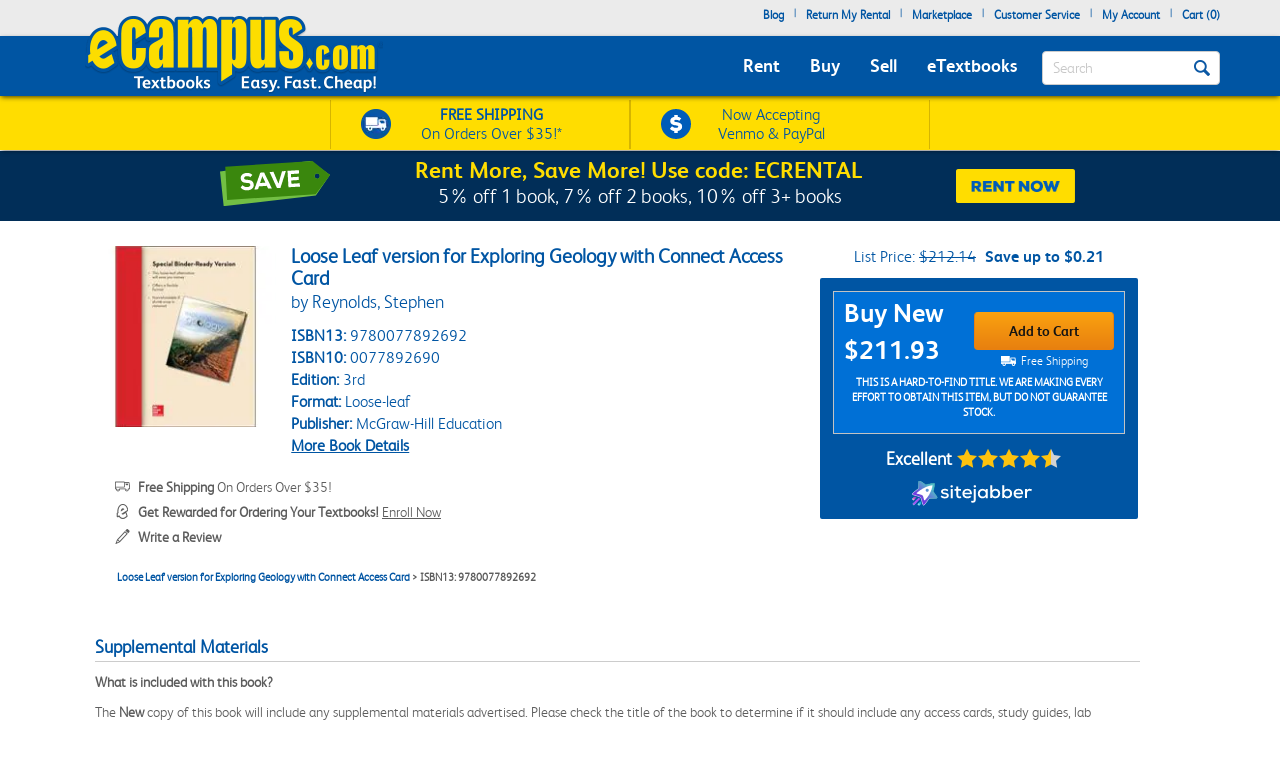

--- FILE ---
content_type: application/javascript; charset=UTF-8
request_url: https://static.sitejabber.com/widget-product-review-page/ecampus.com/1?product_id=9780077892692&test=0&widget_version=2&cache_version=1765477402&referrer_url=https%3A%2F%2Fwww.ecampus.com%2Floose-leaf-version-exploring-geology%2Fbk%2F9780077892692
body_size: -51
content:
STJRV2.ErrorHandler({"status":"error","code":404,"message":"Missing or invalid widget settings.","request":"\/widget-product-review-page\/ecampus.com\/1","query":{"product_id":"9780077892692","test":"0","widget_version":"2","cache_version":"1765477402","referrer_url":"https:\/\/www.ecampus.com\/loose-leaf-version-exploring-geology\/bk\/9780077892692"},"form_data":[]});

--- FILE ---
content_type: application/javascript
request_url: https://www.ecampus.com/dmgej3FlVTUYo/Bv/xlAF_I33xSDY/z5ufzDDQG9JtXmQi3t/EzQmBQE/K2ZMdj/J-SAwB
body_size: 175270
content:
(function(){if(typeof Array.prototype.entries!=='function'){Object.defineProperty(Array.prototype,'entries',{value:function(){var index=0;const array=this;return {next:function(){if(index<array.length){return {value:[index,array[index++]],done:false};}else{return {done:true};}},[Symbol.iterator]:function(){return this;}};},writable:true,configurable:true});}}());(function(){O7();GUZ();r0Z();var ZQ=function(pV,vc){var fV=K7["Math"]["round"](K7["Math"]["random"]()*(vc-pV)+pV);return fV;};var ZC=function(VV,Cn){return VV>=Cn;};var Z2=function(){return lJ.apply(this,[WM,arguments]);};var Y9=function(){return lJ.apply(this,[b4,arguments]);};var FV=function nc(I2,EJ){'use strict';var PU=nc;switch(I2){case hZ:{var QA=function(QH,AC){OY.push(Tt);if(EC(fH)){for(var f9=QC;V2(f9,jY);++f9){if(V2(f9,YH)||Zt(f9,AW)||Zt(f9,SU)||Zt(f9,IY)){wJ[f9]=SJ(W1);}else{wJ[f9]=fH[WW(typeof Tf()[qV(p0)],UW([],[][[]]))?Tf()[qV(FC)].call(null,vQ,YW):Tf()[qV(pY)].apply(null,[wt,b1])];fH+=K7[P9()[AY(zH)](w1,W9,EC(EC(QC)),Xc)][UA()[Lf(pY)].call(null,AQ,Rc,xU,pH,Ht,j0)](f9);}}}var c0=P9()[AY(FC)](EH,gV,EC({}),EQ);for(var K2=QC;V2(K2,QH[Tf()[qV(FC)](vQ,YW)]);K2++){var Yt=QH[V0()[k9(dk)].call(null,Ek,PE,tH,qt)](K2);var C2=NU(kt(AC,gC[dk]),gC[zJ]);AC*=gC[FC];AC&=gC[Vn];AC+=gC[tU];AC&=gC[DC];var Cf=wJ[QH[WW(typeof WV()[Jc(W1)],UW(P9()[AY(FC)](lU,gV,j1,EQ),[][[]]))?WV()[Jc(dk)].apply(null,[dk,zH,JU,qt,Ft,mk]):WV()[Jc(tU)](EC(EC({})),LV,AV,ZH,bU,xA)](K2)];if(Zt(typeof Yt[kY()[qU(DC)].call(null,JU,B2,tV,UY,c1)],P9()[AY(BU)](bU,gQ,EC(QC),UU))){var Kc=Yt[WW(typeof kY()[qU(pY)],UW([],[][[]]))?kY()[qU(DC)](JU,Xf,tV,UY,W1):kY()[qU(W1)](WY,dY,HY,wC,zJ)](QC);if(ZC(Kc,YH)&&V2(Kc,gC[p0])){Cf=wJ[Kc];}}if(ZC(Cf,QC)){var bC=Ff(C2,fH[Tf()[qV(FC)](vQ,YW)]);Cf+=bC;Cf%=fH[Tf()[qV(FC)](vQ,YW)];Yt=fH[Cf];}c0+=Yt;}var zV;return OY.pop(),zV=c0,zV;};var OJ=function(jH){var A2=[0x428a2f98,0x71374491,0xb5c0fbcf,0xe9b5dba5,0x3956c25b,0x59f111f1,0x923f82a4,0xab1c5ed5,0xd807aa98,0x12835b01,0x243185be,0x550c7dc3,0x72be5d74,0x80deb1fe,0x9bdc06a7,0xc19bf174,0xe49b69c1,0xefbe4786,0x0fc19dc6,0x240ca1cc,0x2de92c6f,0x4a7484aa,0x5cb0a9dc,0x76f988da,0x983e5152,0xa831c66d,0xb00327c8,0xbf597fc7,0xc6e00bf3,0xd5a79147,0x06ca6351,0x14292967,0x27b70a85,0x2e1b2138,0x4d2c6dfc,0x53380d13,0x650a7354,0x766a0abb,0x81c2c92e,0x92722c85,0xa2bfe8a1,0xa81a664b,0xc24b8b70,0xc76c51a3,0xd192e819,0xd6990624,0xf40e3585,0x106aa070,0x19a4c116,0x1e376c08,0x2748774c,0x34b0bcb5,0x391c0cb3,0x4ed8aa4a,0x5b9cca4f,0x682e6ff3,0x748f82ee,0x78a5636f,0x84c87814,0x8cc70208,0x90befffa,0xa4506ceb,0xbef9a3f7,0xc67178f2];var IW=0x6a09e667;var mt=0xbb67ae85;var DY=0x3c6ef372;var Of=0xa54ff53a;var lV=0x510e527f;var S9=0x9b05688c;var VJ=0x1f83d9ab;var hk=0x5be0cd19;var Wn=H1(jH);var vW=Wn["length"]*8;Wn+=K7["String"]["fromCharCode"](0x80);var fk=Wn["length"]/4+2;var Ct=K7["Math"]["ceil"](fk/16);var JY=new (K7["Array"])(Ct);for(var E2=0;E2<Ct;E2++){JY[E2]=new (K7["Array"])(16);for(var bH=0;bH<16;bH++){JY[E2][bH]=Wn["charCodeAt"](E2*64+bH*4)<<24|Wn["charCodeAt"](E2*64+bH*4+1)<<16|Wn["charCodeAt"](E2*64+bH*4+2)<<8|Wn["charCodeAt"](E2*64+bH*4+3)<<0;}}var xQ=vW/K7["Math"]["pow"](2,32);JY[Ct-1][14]=K7["Math"]["floor"](xQ);JY[Ct-1][15]=vW;for(var IH=0;IH<Ct;IH++){var st=new (K7["Array"])(64);var B9=IW;var ZY=mt;var mU=DY;var Gf=Of;var cn=lV;var nH=S9;var kn=VJ;var F2=hk;for(var kV=0;kV<64;kV++){var CU=void 0,sW=void 0,lY=void 0,V1=void 0,OC=void 0,Lc=void 0;if(kV<16)st[kV]=JY[IH][kV];else{CU=p9(st[kV-15],7)^p9(st[kV-15],18)^st[kV-15]>>>3;sW=p9(st[kV-2],17)^p9(st[kV-2],19)^st[kV-2]>>>10;st[kV]=st[kV-16]+CU+st[kV-7]+sW;}sW=p9(cn,6)^p9(cn,11)^p9(cn,25);lY=cn&nH^~cn&kn;V1=F2+sW+lY+A2[kV]+st[kV];CU=p9(B9,2)^p9(B9,13)^p9(B9,22);OC=B9&ZY^B9&mU^ZY&mU;Lc=CU+OC;F2=kn;kn=nH;nH=cn;cn=Gf+V1>>>0;Gf=mU;mU=ZY;ZY=B9;B9=V1+Lc>>>0;}IW=IW+B9;mt=mt+ZY;DY=DY+mU;Of=Of+Gf;lV=lV+cn;S9=S9+nH;VJ=VJ+kn;hk=hk+F2;}return [IW>>24&0xff,IW>>16&0xff,IW>>8&0xff,IW&0xff,mt>>24&0xff,mt>>16&0xff,mt>>8&0xff,mt&0xff,DY>>24&0xff,DY>>16&0xff,DY>>8&0xff,DY&0xff,Of>>24&0xff,Of>>16&0xff,Of>>8&0xff,Of&0xff,lV>>24&0xff,lV>>16&0xff,lV>>8&0xff,lV&0xff,S9>>24&0xff,S9>>16&0xff,S9>>8&0xff,S9&0xff,VJ>>24&0xff,VJ>>16&0xff,VJ>>8&0xff,VJ&0xff,hk>>24&0xff,hk>>16&0xff,hk>>8&0xff,hk&0xff];};var nV=function(){var T2=c2();var mJ=-1;if(T2["indexOf"]('Trident/7.0')>-1)mJ=11;else if(T2["indexOf"]('Trident/6.0')>-1)mJ=10;else if(T2["indexOf"]('Trident/5.0')>-1)mJ=9;else mJ=0;return mJ>=9;};var VY=function(){var PC=ZV();var rH=K7["Object"]["prototype"]["hasOwnProperty"].call(K7["Navigator"]["prototype"],'mediaDevices');var sV=K7["Object"]["prototype"]["hasOwnProperty"].call(K7["Navigator"]["prototype"],'serviceWorker');var cH=! !K7["window"]["browser"];var hJ=typeof K7["ServiceWorker"]==='function';var TY=typeof K7["ServiceWorkerContainer"]==='function';var P1=typeof K7["frames"]["ServiceWorkerRegistration"]==='function';var p2=K7["window"]["location"]&&K7["window"]["location"]["protocol"]==='http:';var n2=PC&&(!rH||!sV||!hJ||!cH||!TY||!P1)&&!p2;return n2;};var ZV=function(){var FU=c2();var zY=/(iPhone|iPad).*AppleWebKit(?!.*(Version|CriOS))/i["test"](FU);var Bk=K7["navigator"]["platform"]==='MacIntel'&&K7["navigator"]["maxTouchPoints"]>1&&/(Safari)/["test"](FU)&&!K7["window"]["MSStream"]&&typeof K7["navigator"]["standalone"]!=='undefined';return zY||Bk;};var At=function(bc){var GY=K7["Math"]["floor"](K7["Math"]["random"]()*100000+10000);var rU=K7["String"](bc*GY);var dV=0;var W2=[];var KA=rU["length"]>=18?true:false;while(W2["length"]<6){W2["push"](K7["parseInt"](rU["slice"](dV,dV+2),10));dV=KA?dV+3:dV+2;}var BY=GW(W2);return [GY,BY];};var HW=function(Dc){if(Dc===null||Dc===undefined){return 0;}var R9=function hf(mA){return Dc["toLowerCase"]()["includes"](mA["toLowerCase"]());};var RV=0;(B1&&B1["fields"]||[])["some"](function(qW){var tW=qW["type"];var q1=qW["labels"];if(q1["some"](R9)){RV=KW[tW];if(qW["extensions"]&&qW["extensions"]["labels"]&&qW["extensions"]["labels"]["some"](function(rQ){return Dc["toLowerCase"]()["includes"](rQ["toLowerCase"]());})){RV=KW[qW["extensions"]["type"]];}return true;}return false;});return RV;};var gJ=function(vk){if(vk===undefined||vk==null){return false;}var R2=function rY(SW){return vk["toLowerCase"]()===SW["toLowerCase"]();};return MV["some"](R2);};var xY=function(sH){try{var TV=new (K7["Set"])(K7["Object"]["values"](KW));return sH["split"](';')["some"](function(Wf){var P2=Wf["split"](',');var O0=K7["Number"](P2[P2["length"]-1]);return TV["has"](O0);});}catch(vV){return false;}};var UH=function(ZA){var Kn='';var pW=0;if(ZA==null||K7["document"]["activeElement"]==null){return r0(ZF,["elementFullId",Kn,"elementIdType",pW]);}var Dt=['id','name','for','placeholder','aria-label','aria-labelledby'];Dt["forEach"](function(N1){if(!ZA["hasAttribute"](N1)||Kn!==''&&pW!==0){return;}var hn=ZA["getAttribute"](N1);if(Kn===''&&(hn!==null||hn!==undefined)){Kn=hn;}if(pW===0){pW=HW(hn);}});return r0(ZF,["elementFullId",Kn,"elementIdType",pW]);};var NV=function(Nt){var Xk;if(Nt==null){Xk=K7["document"]["activeElement"];}else Xk=Nt;if(K7["document"]["activeElement"]==null)return -1;var Hk=Xk["getAttribute"]('name');if(Hk==null){var HV=Xk["getAttribute"]('id');if(HV==null)return -1;else return CH(HV);}return CH(Hk);};var Hc=function(jC){var pU=-1;var DW=[];if(! !jC&&typeof jC==='string'&&jC["length"]>0){var zQ=jC["split"](';');if(zQ["length"]>1&&zQ[zQ["length"]-1]===''){zQ["pop"]();}pU=K7["Math"]["floor"](K7["Math"]["random"]()*zQ["length"]);var Hw=zQ[pU]["split"](',');for(var WL in Hw){if(!K7["isNaN"](Hw[WL])&&!K7["isNaN"](K7["parseInt"](Hw[WL],10))){DW["push"](Hw[WL]);}}}else{var C5=K7["String"](ZQ(1,5));var ST='1';var ng=K7["String"](ZQ(20,70));var Z3=K7["String"](ZQ(100,300));var B6=K7["String"](ZQ(100,300));DW=[C5,ST,ng,Z3,B6];}return [pU,DW];};var gg=function(LL,U6){var V6=typeof LL==='string'&&LL["length"]>0;var Rw=!K7["isNaN"](U6)&&(K7["Number"](U6)===-1||EL()<K7["Number"](U6));if(!(V6&&Rw)){return false;}var VS='^([a-fA-F0-9]{31,32})$';return LL["search"](VS)!==-1;};var z6=function(CN,k5,Mz){var Vg;do{Vg=mL(PP,[CN,k5]);}while(Zt(Ff(Vg,Mz),QC));return Vg;};var U3=function(JR){var Im=ZV(JR);OY.push(JT);var BS=K7[P9()[AY(D3)](EC(EC([])),OM,tL,ql)][Ew()[Wb(FC)].call(null,qS,Ft,OG)][Ew()[Wb(D3)](PO,tH,EH)].call(K7[Ew()[Wb(j5)](OZ,FR,zz)][Zt(typeof Ew()[Wb(zq)],'undefined')?Ew()[Wb(Vn)].call(null,qm,bQ,dk):Ew()[Wb(FC)](qS,Ft,EC([]))],V0()[k9(HN)](pq,VD,B2,YS));var Iq=K7[P9()[AY(D3)].call(null,J3,OM,cb,ql)][Ew()[Wb(FC)].apply(null,[qS,Ft,EC(EC({}))])][Ew()[Wb(D3)](PO,tH,AR)].call(K7[Ew()[Wb(j5)].apply(null,[OZ,FR,bs])][WW(typeof Ew()[Wb(tU)],UW('',[][[]]))?Ew()[Wb(FC)].call(null,qS,Ft,F6):Ew()[Wb(Vn)].call(null,kl,Uz,j1)],V0()[k9(cb)](j5,Fj,ws,Tz));var cL=EC(EC(K7[P9()[AY(YS)].call(null,pq,jj,DC,Um)][Zt(typeof P9()[AY(Lg)],'undefined')?P9()[AY(p0)].apply(null,[Ht,YT,LN,VR]):P9()[AY(qt)](Ft,Ys,Rc,Oj)]));var Cs=Zt(typeof K7[Tf()[qV(HN)](Jl,LO)],P9()[AY(BU)](LS,j7,IY,UU));var fT=Zt(typeof K7[V0()[k9(F6)](Xw,xd,W1,Vn)],Zt(typeof P9()[AY(AQ)],UW([],[][[]]))?P9()[AY(p0)].apply(null,[qt,Ws,GR,Om]):P9()[AY(BU)].call(null,EC(EC({})),j7,Lg,UU));var dz=Zt(typeof K7[Zt(typeof WV()[Jc(zR)],UW([],[][[]]))?WV()[Jc(tU)].call(null,EC(QC),EN,M5,J5,F6,Gg):WV()[Jc(YS)](Xc,Vn,AV,Um,Zm,mg)][Hj()[vR(Ht)](bq,Oj)],P9()[AY(BU)](W1,j7,HN,UU));var X5=K7[P9()[AY(YS)](tT,jj,M5,Um)][P9()[AY(D5)](WS,cx,Vn,xG)]&&Zt(K7[P9()[AY(YS)].apply(null,[bU,jj,w1,Um])][P9()[AY(D5)](Jl,cx,Tz,xG)][kY()[qU(zz)].call(null,Sj,AL,PG,DC,tH)],kY()[qU(J5)].apply(null,[S5,Xw,[j3,pY],FC,p0]));var Rz=Im&&(EC(BS)||EC(Iq)||EC(Cs)||EC(cL)||EC(fT)||EC(dz))&&EC(X5);var R6;return OY.pop(),R6=Rz,R6;};var Kz=function(Dz){var Ts;OY.push(bS);return Ts=Iw()[Tf()[qV(AW)].call(null,v6,Ox)](function hT(zs){OY.push(OG);while(W1)switch(zs[Ew()[Wb(v6)](wQ,GR,Nm)]=zs[P9()[AY(DS)].apply(null,[BU,Ml,j5,HN])]){case QC:if(gN(Tf()[qV(cb)](rN,HG),K7[Ew()[Wb(qt)].call(null,JL,J3,EC(EC({})))])){zs[P9()[AY(DS)](EC(EC([])),Ml,D3,HN)]=pY;break;}{var Rl;return Rl=zs[V0()[k9(pH)](Ft,Q3,zR,Am)](WV()[Jc(p0)](w1,Vn,Hl,zz,YH,w6),null),OY.pop(),Rl;}case gC[zq]:{var T3;return T3=zs[V0()[k9(pH)](ZH,Q3,LN,Am)](WV()[Jc(p0)].apply(null,[EC(EC(W1)),Vn,Hl,EC(W1),lU,w6]),K7[WW(typeof Ew()[Wb(zJ)],UW('',[][[]]))?Ew()[Wb(qt)](JL,J3,ws):Ew()[Wb(Vn)](r5,hz,zJ)][Tf()[qV(cb)](rN,HG)][V0()[k9(Ek)](p0,gq,pY,Xf)](Dz)),OY.pop(),T3;}case dk:case Ew()[Wb(cm)].call(null,fj,zJ,tS):{var cG;return cG=zs[P9()[AY(cb)].apply(null,[VG,mT,J5,rN])](),OY.pop(),cG;}}OY.pop();},null,null,null,K7[P9()[AY(wb)](Jl,H8,EC(EC({})),fj)]),OY.pop(),Ts;};var xz=function(){if(EC(EC(OX))){}else if(EC({})){}else if(EC(k8)){}else if(EC(OX)){return function fG(Wz){OY.push(rj);var fm=K7[kb()[TL(QC)].call(null,qz,D5,zJ,LN)](c2());var vG=K7[kb()[TL(QC)](qz,D3,zJ,LN)](Wz[P9()[AY(Q6)].apply(null,[EC(QC),HT,AR,GR])]);var bN;return bN=Zg(UW(fm,vG))[UA()[Lf(zH)].call(null,DC,CR,TN,EC(EC([])),cb,WS)](),OY.pop(),bN;};}else{}};var Zq=function(){OY.push(Xw);try{var l5=OY.length;var FL=EC([]);var Jm=DL();var sR=gL()[Zt(typeof V0()[k9(VG)],'undefined')?V0()[k9(zJ)].call(null,c1,KR,lw,zN):V0()[k9(cm)](EC(QC),nj,VG,IG)](new (K7[Ew()[Wb(Ht)](gR,zq,ws)])(Hj()[vR(Lg)](AL,vQ),Zt(typeof Tf()[qV(M5)],UW('',[][[]]))?Tf()[qV(pY)](Dg,cN):Tf()[qV(Lg)](Nm,Yq)),Tf()[qV(F6)](zz,S3));var dL=DL();var Kq=s5(dL,Jm);var OS;return OS=r0(ZF,[Tf()[qV(Ek)].apply(null,[Al,BG]),sR,Hj()[vR(cb)](Sw,pY),Kq]),OY.pop(),OS;}catch(SL){OY.splice(s5(l5,W1),Infinity,Xw);var DN;return OY.pop(),DN={},DN;}OY.pop();};var gL=function(){OY.push(cz);var DR=K7[Hj()[vR(F6)](UZ,bs)][UA()[Lf(YS)](zH,Xc,jT,gS,BU,Mm)]?K7[Hj()[vR(F6)](UZ,bs)][UA()[Lf(YS)].call(null,zH,YS,jT,Sl,ll,Mm)]:SJ(W1);var RR=K7[Hj()[vR(F6)](UZ,bs)][P9()[AY(j1)](ll,CZ,bs,Gl)]?K7[Hj()[vR(F6)](UZ,bs)][P9()[AY(j1)].apply(null,[Tz,CZ,F6,Gl])]:SJ(W1);var z5=K7[Ew()[Wb(qt)](dg,J3,tL)][kb()[TL(DC)](jT,xG,YS,Ht)]?K7[Ew()[Wb(qt)].call(null,dg,J3,Vb)][kb()[TL(DC)](jT,qN,YS,Ht)]:SJ(W1);var Wg=K7[Ew()[Wb(qt)].call(null,dg,J3,P6)][Ew()[Wb(D5)](Rs,w1,tL)]?K7[Ew()[Wb(qt)].apply(null,[dg,J3,Vn])][Ew()[Wb(D5)](Rs,w1,Xf)]():SJ(gC[W1]);var nz=K7[Ew()[Wb(qt)].apply(null,[dg,J3,gS])][V0()[k9(j5)].call(null,fb,WI,LN,AL)]?K7[WW(typeof Ew()[Wb(tU)],UW('',[][[]]))?Ew()[Wb(qt)](dg,J3,zJ):Ew()[Wb(Vn)].apply(null,[Ds,jz,EC(W1)])][V0()[k9(j5)].apply(null,[EC(QC),WI,zq,AL])]:SJ(W1);var OL=SJ(W1);var Wj=[WW(typeof P9()[AY(vQ)],'undefined')?P9()[AY(FC)].apply(null,[j1,Kw,D3,EQ]):P9()[AY(p0)].call(null,SU,W3,DC,CS),OL,Ew()[Wb(Q6)].call(null,YG,tT,D3),As(AP,[]),As(qx,[]),As(C8,[]),As(rX,[]),As(k8,[]),As(TF,[]),DR,RR,z5,Wg,nz];var cT;return cT=Wj[Tf()[qV(zR)].apply(null,[jz,zb])](WW(typeof P9()[AY(BU)],UW('',[][[]]))?P9()[AY(c1)](lU,K4,fb,M3):P9()[AY(p0)](qt,Mj,Tz,UL)),OY.pop(),cT;};var TQ=function(){OY.push(Hl);var Oz;return Oz=As(pO,[K7[P9()[AY(YS)].apply(null,[VG,xs,j5,Um])]]),OY.pop(),Oz;};var KG=function(){var hq=[I6,Zz];var NN=ks(w3);OY.push(gQ);if(WW(NN,EC([]))){try{var Zb=OY.length;var Yb=EC({});var f6=K7[P9()[AY(bU)].apply(null,[Ek,VZ,HN,Ul])](NN)[Zt(typeof Tf()[qV(c1)],'undefined')?Tf()[qV(pY)].apply(null,[wq,Ib]):Tf()[qV(D3)](hb,pj)](Ew()[Wb(bs)].call(null,PM,Jl,F6));if(ZC(f6[Tf()[qV(FC)](vQ,El)],zJ)){var sb=K7[Hj()[vR(DC)].call(null,hD,AW)](f6[pY],zH);sb=K7[WV()[Jc(AQ)](EC({}),FC,cR,DC,F6,JL)](sb)?I6:sb;hq[QC]=sb;}}catch(xj){OY.splice(s5(Zb,W1),Infinity,gQ);}}var lQ;return OY.pop(),lQ=hq,lQ;};var Kg=function(){OY.push(F3);var VN=[SJ(W1),SJ(W1)];var rl=ks(km);if(WW(rl,EC({}))){try{var QL=OY.length;var lg=EC({});var rS=K7[P9()[AY(bU)](EC(EC([])),Er,EC(QC),Ul)](rl)[Zt(typeof Tf()[qV(wb)],'undefined')?Tf()[qV(pY)](Fq,xS):Tf()[qV(D3)].apply(null,[hb,hL])](WW(typeof Ew()[Wb(AW)],UW('',[][[]]))?Ew()[Wb(bs)](Ob,Jl,tL):Ew()[Wb(Vn)](Xq,nT,EC(W1)));if(ZC(rS[Tf()[qV(FC)](vQ,Lj)],zJ)){var M6=K7[Hj()[vR(DC)](IE,AW)](rS[gC[W1]],zH);var E5=K7[Hj()[vR(DC)].apply(null,[IE,AW])](rS[gC[AQ]],zH);M6=K7[WV()[Jc(AQ)](qt,FC,hz,EC([]),D5,JL)](M6)?SJ(W1):M6;E5=K7[WV()[Jc(AQ)](qN,FC,hz,fb,AQ,JL)](E5)?SJ(W1):E5;VN=[E5,M6];}}catch(ZN){OY.splice(s5(QL,W1),Infinity,F3);}}var T5;return OY.pop(),T5=VN,T5;};var IS=function(){OY.push(Yl);var q3=Zt(typeof P9()[AY(HN)],UW('',[][[]]))?P9()[AY(p0)](EC(EC({})),P5,jS,Gs):P9()[AY(FC)].apply(null,[EC(EC({})),Tx,EC(EC({})),EQ]);var Xj=ks(km);if(Xj){try{var Cl=OY.length;var sw=EC(EC(OX));var Cq=K7[P9()[AY(bU)].apply(null,[c1,TB,zz,Ul])](Xj)[WW(typeof Tf()[qV(DC)],'undefined')?Tf()[qV(D3)].call(null,hb,H7):Tf()[qV(pY)](Az,qt)](Ew()[Wb(bs)](F,Jl,DC));q3=Cq[QC];}catch(Y5){OY.splice(s5(Cl,W1),Infinity,Yl);}}var Mw;return OY.pop(),Mw=q3,Mw;};var Dw=function(){var zS=ks(km);OY.push(hw);if(zS){try{var AT=OY.length;var nl=EC({});var Ns=K7[P9()[AY(bU)].apply(null,[AL,sI,rN,Ul])](zS)[Tf()[qV(D3)](hb,kq)](Ew()[Wb(bs)](A3,Jl,sq));if(ZC(Ns[Tf()[qV(FC)](vQ,hL)],DC)){var IN=K7[WW(typeof Hj()[vR(lw)],'undefined')?Hj()[vR(DC)](fP,AW):Hj()[vR(AR)].apply(null,[lU,H5])](Ns[tU],gC[ws]);var r6;return r6=K7[WV()[Jc(AQ)](CR,FC,KS,EC(QC),zq,JL)](IN)||Zt(IN,SJ(W1))?SJ(gC[W1]):IN,OY.pop(),r6;}}catch(Cw){OY.splice(s5(AT,W1),Infinity,hw);var zT;return OY.pop(),zT=SJ(W1),zT;}}var x3;return OY.pop(),x3=SJ(W1),x3;};var mS=function(){OY.push(Lj);var wl=ks(km);if(wl){try{var Uj=OY.length;var lq=EC([]);var gj=K7[P9()[AY(bU)].apply(null,[bs,B7,zq,Ul])](wl)[Tf()[qV(D3)](hb,AN)](WW(typeof Ew()[Wb(zq)],'undefined')?Ew()[Wb(bs)](dl,Jl,Ek):Ew()[Wb(Vn)](tN,FC,hb));if(Zt(gj[Zt(typeof Tf()[qV(qt)],UW('',[][[]]))?Tf()[qV(pY)].call(null,m5,Xm):Tf()[qV(FC)](vQ,ss)],DC)){var B3;return OY.pop(),B3=gj[Vn],B3;}}catch(ms){OY.splice(s5(Uj,W1),Infinity,Lj);var WR;return OY.pop(),WR=null,WR;}}var bL;return OY.pop(),bL=null,bL;};var BL=function(q5,VL){OY.push(MG);for(var lm=QC;V2(lm,VL[WW(typeof Tf()[qV(c1)],'undefined')?Tf()[qV(FC)].apply(null,[vQ,qb]):Tf()[qV(pY)](dG,Cz)]);lm++){var hQ=VL[lm];hQ[WW(typeof Ew()[Wb(zJ)],'undefined')?Ew()[Wb(UY)](G5,Ig,LN):Ew()[Wb(Vn)].call(null,Sq,Om,WS)]=hQ[Ew()[Wb(UY)](G5,Ig,w1)]||EC(EC(OX));hQ[PN()[nL(dk)](PL,K3,zq,WS,AQ)]=EC(OX);if(gN(WV()[Jc(QC)].apply(null,[OG,FC,wz,P6,AQ,vz]),hQ))hQ[P9()[AY(J5)](ZH,vO,pY,js)]=EC(EC({}));K7[P9()[AY(D3)].call(null,DS,Uq,QC,ql)][kY()[qU(pY)].apply(null,[jg,Sl,fq,D3,t5])](q5,Cb(hQ[kY()[qU(P6)](Pj,cm,Sl,dk,EC({}))]),hQ);}OY.pop();};var fR=function(dq,XR,Ow){OY.push(c1);if(XR)BL(dq[Ew()[Wb(FC)].apply(null,[Q6,Ft,tL])],XR);if(Ow)BL(dq,Ow);K7[P9()[AY(D3)].apply(null,[Oj,L5,VG,ql])][kY()[qU(pY)].apply(null,[F3,pY,fq,D3,EC(EC([]))])](dq,Ew()[Wb(FC)].call(null,Q6,Ft,EC({})),r0(ZF,[P9()[AY(J5)](EC(EC(QC)),Pb,ws,js),EC([])]));var t6;return OY.pop(),t6=dq,t6;};var Cb=function(GL){OY.push(b1);var Rb=Fz(GL,Ew()[Wb(YS)](hS,D5,EC(W1)));var Tj;return Tj=b6(P9()[AY(vQ)].call(null,AQ,nD,HN,Ig),vq(Rb))?Rb:K7[P9()[AY(zH)](lU,rZ,SU,Xc)](Rb),OY.pop(),Tj;};var Fz=function(wN,fl){OY.push(Jl);if(Eb(Ew()[Wb(AQ)](cN,Jq,p0),vq(wN))||EC(wN)){var Ks;return OY.pop(),Ks=wN,Ks;}var n5=wN[K7[Tf()[qV(UY)](Qm,p6)][WW(typeof Tf()[qV(AR)],'undefined')?Tf()[qV(IG)](j1,lT):Tf()[qV(pY)].call(null,BU,pj)]];if(WW(vw(QC),n5)){var V5=n5.call(wN,fl||Hj()[vR(D3)](E,Rc));if(Eb(Ew()[Wb(AQ)].apply(null,[cN,Jq,FC]),vq(V5))){var O5;return OY.pop(),O5=V5,O5;}throw new (K7[kY()[qU(zJ)].apply(null,[CT,HN,g3,p0,Lg])])(Zt(typeof Hj()[vR(GS)],UW('',[][[]]))?Hj()[vR(AR)](M3,Eg):Hj()[vR(LN)].call(null,D,Hb));}var fL;return fL=(Zt(Ew()[Wb(YS)].apply(null,[PR,D5,QC]),fl)?K7[P9()[AY(zH)].call(null,Gl,hg,wb,Xc)]:K7[kY()[qU(p0)](Lj,IY,Ol,Vn,GS)])(wN),OY.pop(),fL;};var kL=function(lb){if(EC(lb)){nR=CR;Gz=Am;Fw=P6;gl=J5;rG=J5;mN=J5;rz=J5;Qs=J5;Pl=J5;}};var cs=function(){OY.push(c5);dT=P9()[AY(FC)].call(null,EC(W1),El,pq,EQ);Mg=QC;XS=QC;x5=QC;Qw=P9()[AY(FC)].apply(null,[EC(EC({})),El,EC([]),EQ]);ml=QC;v5=gC[zH];tw=QC;cS=P9()[AY(FC)](QC,El,v6,EQ);T6=QC;E6=QC;Aw=nE[PN()[nL(p0)](Tm,UT,pY,j1,dk)]();OY.pop();PS=QC;fz=QC;XN=QC;};var Cj=function(){OY.push(Is);g5=QC;qL=Zt(typeof P9()[AY(zJ)],'undefined')?P9()[AY(p0)](ZH,L5,EC(EC({})),dN):P9()[AY(FC)].call(null,EC(EC(W1)),Xl,EC(W1),EQ);HL={};Bz=P9()[AY(FC)].call(null,EC(EC({})),Xl,P6,EQ);OY.pop();G6=QC;jq=QC;};var mq=function(CG,kz,JS){OY.push(jj);try{var ML=OY.length;var pN=EC({});var NL=QC;var WN=EC(k8);if(WW(kz,W1)&&ZC(XS,Fw)){if(EC(Oq[WW(typeof Tf()[qV(VG)],UW('',[][[]]))?Tf()[qV(Ig)](c1,MM):Tf()[qV(pY)](zl,Hg)])){WN=EC(EC(k8));Oq[Tf()[qV(Ig)].call(null,c1,MM)]=EC(EC([]));}var hm;return hm=r0(ZF,[Tf()[qV(Gl)].apply(null,[GR,bM]),NL,Hj()[vR(Um)].apply(null,[t7,Qm]),WN,Ew()[Wb(gS)](WX,gs,LN),Mg]),OY.pop(),hm;}if(Zt(kz,W1)&&V2(Mg,Gz)||WW(kz,W1)&&V2(XS,Fw)){var PT=CG?CG:K7[P9()[AY(YS)](AQ,VB,v6,Um)][WW(typeof Hj()[vR(jS)],UW([],[][[]]))?Hj()[vR(GS)](B8,YH):Hj()[vR(AR)].call(null,sj,IL)];var Il=SJ(W1);var Yw=SJ(W1);if(PT&&PT[WW(typeof Ew()[Wb(HN)],'undefined')?Ew()[Wb(K6)](QJ,EQ,bU):Ew()[Wb(Vn)](tm,bl,ll)]&&PT[Hj()[vR(qN)](rW,ZH)]){Il=K7[P9()[AY(UY)].apply(null,[D5,VC,EC(QC),Nq])][Hj()[vR(wb)].apply(null,[mV,tH])](PT[WW(typeof Ew()[Wb(LN)],'undefined')?Ew()[Wb(K6)].call(null,QJ,EQ,LS):Ew()[Wb(Vn)](mz,Jw,GS)]);Yw=K7[P9()[AY(UY)].apply(null,[IY,VC,EC(EC(W1)),Nq])][Hj()[vR(wb)].apply(null,[mV,tH])](PT[WW(typeof Hj()[vR(p0)],UW([],[][[]]))?Hj()[vR(qN)](rW,ZH):Hj()[vR(AR)](vL,Eq)]);}else if(PT&&PT[WW(typeof P9()[AY(w1)],'undefined')?P9()[AY(Sl)](pq,En,GR,OG):P9()[AY(p0)].call(null,j1,Pg,OG,Wl)]&&PT[V0()[k9(bs)].apply(null,[w1,wV,fb,wR])]){Il=K7[P9()[AY(UY)](Ig,VC,qt,Nq)][Hj()[vR(wb)].apply(null,[mV,tH])](PT[P9()[AY(Sl)](EC(W1),En,Rc,OG)]);Yw=K7[P9()[AY(UY)].call(null,EC(EC(W1)),VC,Xw,Nq)][Hj()[vR(wb)].apply(null,[mV,tH])](PT[V0()[k9(bs)](c1,wV,WS,wR)]);}var Zl=PT[WV()[Jc(zz)](Ig,p0,gX,tH,Xc,Hl)];if(b6(Zl,null))Zl=PT[kb()[TL(zH)](gX,tL,Vn,Sm)];var Ym=NV(Zl);NL=s5(DL(),JS);var vS=P9()[AY(FC)](EC(EC(W1)),fU,dY,EQ)[kY()[qU(zH)](p3,Ft,gT,Vn,BU)](PS,Tf()[qV(Q6)].apply(null,[w1,Qk]))[WW(typeof kY()[qU(UY)],'undefined')?kY()[qU(zH)](p3,Q6,gT,Vn,EC({})):kY()[qU(W1)].apply(null,[Uw,SU,Uz,qS,OG])](kz,Tf()[qV(Q6)].apply(null,[w1,Qk]))[kY()[qU(zH)](p3,tU,gT,Vn,zq)](NL,Tf()[qV(Q6)].apply(null,[w1,Qk]))[WW(typeof kY()[qU(QC)],UW([],[][[]]))?kY()[qU(zH)](p3,bU,gT,Vn,tU):kY()[qU(W1)](cq,ll,zm,Nl,Tz)](Il,Tf()[qV(Q6)](w1,Qk))[kY()[qU(zH)](p3,OG,gT,Vn,Vb)](Yw);if(WW(kz,W1)){vS=P9()[AY(FC)].call(null,B2,fU,Xf,EQ)[Zt(typeof kY()[qU(tU)],'undefined')?kY()[qU(W1)].call(null,YN,HN,IT,sQ,EC([])):kY()[qU(zH)](p3,j1,gT,Vn,EC({}))](vS,Tf()[qV(Q6)].call(null,w1,Qk))[kY()[qU(zH)].apply(null,[p3,jS,gT,Vn,YS])](Ym);var pL=Eb(typeof PT[WW(typeof Ew()[Wb(VG)],'undefined')?Ew()[Wb(sq)].call(null,Y0,c6,EC(EC(QC))):Ew()[Wb(Vn)].apply(null,[jS,m5,AQ])],V0()[k9(zH)](SU,q2,CR,qN))?PT[Ew()[Wb(sq)](Y0,c6,EC(EC(QC)))]:PT[Hj()[vR(IG)].call(null,En,GR)];if(Eb(pL,null)&&WW(pL,W1))vS=P9()[AY(FC)].call(null,EC(EC({})),fU,v6,EQ)[kY()[qU(zH)](p3,BU,gT,Vn,J3)](vS,Tf()[qV(Q6)].apply(null,[w1,Qk]))[kY()[qU(zH)].call(null,p3,BR,gT,Vn,fb)](pL);}if(Eb(typeof PT[Tf()[qV(lw)](Rg,kW)],V0()[k9(zH)].call(null,sq,q2,fb,qN))&&Zt(PT[Tf()[qV(lw)].apply(null,[Rg,kW])],EC({})))vS=P9()[AY(FC)](EH,fU,Ig,EQ)[kY()[qU(zH)](p3,AR,gT,Vn,dY)](vS,Tf()[qV(OG)](tS,dH));vS=P9()[AY(FC)].call(null,EC(QC),fU,Xw,EQ)[kY()[qU(zH)].apply(null,[p3,CR,gT,Vn,EC(EC(W1))])](vS,P9()[AY(c1)].apply(null,[zH,Gn,Rc,M3]));x5=UW(UW(UW(UW(UW(x5,PS),kz),NL),Il),Yw);dT=UW(dT,vS);}if(Zt(kz,W1))Mg++;else XS++;PS++;var SS;return SS=r0(ZF,[Tf()[qV(Gl)].apply(null,[GR,bM]),NL,Hj()[vR(Um)].apply(null,[t7,Qm]),WN,WW(typeof Ew()[Wb(Gl)],UW('',[][[]]))?Ew()[Wb(gS)].apply(null,[WX,gs,Ht]):Ew()[Wb(Vn)].call(null,sg,O6,tH),Mg]),OY.pop(),SS;}catch(bb){OY.splice(s5(ML,W1),Infinity,jj);}OY.pop();};var XL=function(OT,Ss,N6){OY.push(NS);try{var zj=OY.length;var qR=EC([]);var Gb=OT?OT:K7[P9()[AY(YS)].apply(null,[zq,sN,EC(EC(QC)),Um])][Hj()[vR(GS)].apply(null,[bq,YH])];var Tw=QC;var Pz=SJ(nE[Tf()[qV(pq)].call(null,nS,d5)]());var HS=W1;var Lw=EC({});if(ZC(G6,nR)){if(EC(Oq[Tf()[qV(Ig)](c1,Kf)])){Lw=EC(EC(k8));Oq[Tf()[qV(Ig)](c1,Kf)]=EC(EC({}));}var tG;return tG=r0(ZF,[Tf()[qV(Gl)](GR,dS),Tw,V0()[k9(gS)].call(null,Al,wY,EH,wb),Pz,Hj()[vR(Um)](Qf,Qm),Lw]),OY.pop(),tG;}if(V2(G6,nR)&&Gb&&WW(Gb[Tf()[qV(bs)](Ft,RN)],undefined)){Pz=Gb[Tf()[qV(bs)](Ft,RN)];var s3=Gb[V0()[k9(K6)](EC(EC({})),HA,YH,Vm)];var Cm=Gb[Zt(typeof Ew()[Wb(D5)],'undefined')?Ew()[Wb(Vn)].call(null,qb,Lb,wb):Ew()[Wb(w1)](Zc,OG,tT)]?W1:QC;var Dq=Gb[Tf()[qV(gS)](Am,zv)]?nE[Tf()[qV(pq)].call(null,nS,d5)]():QC;var ON=Gb[Zt(typeof WV()[Jc(DC)],UW([],[][[]]))?WV()[Jc(tU)](tH,vQ,lS,j1,LN,AS):WV()[Jc(J5)].call(null,pH,tU,Rj,dk,w1,vQ)]?gC[W1]:gC[zH];var mw=Gb[Ew()[Wb(Qm)].apply(null,[qw,rT,UY])]?W1:QC;var qT=UW(UW(UW(Tb(Cm,DC),Tb(Dq,gC[Xw])),Tb(ON,pY)),mw);Tw=s5(DL(),N6);var zL=NV(null);var ET=QC;if(s3&&Pz){if(WW(s3,QC)&&WW(Pz,QC)&&WW(s3,Pz))Pz=SJ(W1);else Pz=WW(Pz,QC)?Pz:s3;}if(Zt(Dq,QC)&&Zt(ON,QC)&&Zt(mw,QC)&&Qb(Pz,YH)){if(Zt(Ss,dk)&&ZC(Pz,YH)&&pm(Pz,Jw))Pz=SJ(pY);else if(ZC(Pz,GR)&&pm(Pz,gC[pH]))Pz=SJ(dk);else if(ZC(Pz,wL)&&pm(Pz,F3))Pz=SJ(zJ);else Pz=SJ(gC[zq]);}if(WW(zL,R5)){Fb=QC;R5=zL;}else Fb=UW(Fb,W1);var Gq=fS(Pz);if(Zt(Gq,QC)){var ZS=P9()[AY(FC)](EC([]),JT,EC(EC({})),EQ)[kY()[qU(zH)](hj,OG,gT,Vn,D5)](G6,WW(typeof Tf()[qV(tU)],UW('',[][[]]))?Tf()[qV(Q6)](w1,Lk):Tf()[qV(pY)](Jg,F5))[WW(typeof kY()[qU(J5)],UW(P9()[AY(FC)](Rc,JT,Nm,EQ),[][[]]))?kY()[qU(zH)](hj,jS,gT,Vn,UY):kY()[qU(W1)](rm,ll,Sq,Vw,lw)](Ss,Tf()[qV(Q6)](w1,Lk))[kY()[qU(zH)](hj,WS,gT,Vn,QC)](Tw,Tf()[qV(Q6)].call(null,w1,Lk))[Zt(typeof kY()[qU(p0)],'undefined')?kY()[qU(W1)](C6,wb,Y6,fN,ll):kY()[qU(zH)](hj,cb,gT,Vn,QC)](Pz,Tf()[qV(Q6)](w1,Lk))[WW(typeof kY()[qU(Vn)],'undefined')?kY()[qU(zH)](hj,Ft,gT,Vn,HN):kY()[qU(W1)](S5,zH,zw,GQ,qt)](ET,Tf()[qV(Q6)].call(null,w1,Lk))[kY()[qU(zH)](hj,zH,gT,Vn,c1)](qT,Tf()[qV(Q6)].call(null,w1,Lk))[kY()[qU(zH)].apply(null,[hj,GR,gT,Vn,zR])](zL);if(WW(typeof Gb[Zt(typeof Tf()[qV(IG)],'undefined')?Tf()[qV(pY)](Lm,Z6):Tf()[qV(lw)].call(null,Rg,wj)],V0()[k9(zH)](EC(W1),Yg,EC(EC(W1)),qN))&&Zt(Gb[Tf()[qV(lw)](Rg,wj)],EC(k8)))ZS=P9()[AY(FC)].call(null,BR,JT,EC(W1),EQ)[kY()[qU(zH)](hj,p0,gT,Vn,CR)](ZS,WW(typeof V0()[k9(EH)],UW('',[][[]]))?V0()[k9(sq)](GS,T9,AR,BU):V0()[k9(zJ)](wb,Hs,Xf,xL));ZS=P9()[AY(FC)](hb,JT,bU,EQ)[kY()[qU(zH)](hj,p0,gT,Vn,GS)](ZS,WW(typeof P9()[AY(Xf)],UW('',[][[]]))?P9()[AY(c1)].call(null,M5,pF,EH,M3):P9()[AY(p0)](B2,wQ,J5,KR));Bz=UW(Bz,ZS);jq=UW(UW(UW(UW(UW(UW(jq,G6),Ss),Tw),Pz),qT),zL);}else HS=QC;}if(HS&&Gb&&Gb[Tf()[qV(bs)](Ft,RN)]){G6++;}var vg;return vg=r0(ZF,[Tf()[qV(Gl)].apply(null,[GR,dS]),Tw,V0()[k9(gS)].call(null,D3,wY,cb,wb),Pz,Hj()[vR(Um)](Qf,Qm),Lw]),OY.pop(),vg;}catch(n3){OY.splice(s5(zj,W1),Infinity,NS);}OY.pop();};var Xz=function(Yz,Km,UR,HR,qs){OY.push(GN);try{var nq=OY.length;var Gw=EC(k8);var Jz=EC([]);var Ll=gC[zH];var vj=P9()[AY(dk)].apply(null,[Tz,JC,pH,P6]);var lj=UR;var A5=HR;if(Zt(Km,W1)&&V2(T6,mN)||WW(Km,W1)&&V2(E6,rz)){var LQ=Yz?Yz:K7[P9()[AY(YS)](M5,Bq,EC(EC([])),Um)][Hj()[vR(GS)](D6,YH)];var SR=SJ(W1),WT=SJ(nE[Tf()[qV(pq)].apply(null,[nS,bT])]());if(LQ&&LQ[Ew()[Wb(K6)].apply(null,[LW,EQ,LS])]&&LQ[Hj()[vR(qN)].call(null,vY,ZH)]){SR=K7[P9()[AY(UY)].call(null,EC([]),jW,Qm,Nq)][Hj()[vR(wb)].apply(null,[vO,tH])](LQ[Ew()[Wb(K6)].call(null,LW,EQ,Ig)]);WT=K7[P9()[AY(UY)](P6,jW,pH,Nq)][Hj()[vR(wb)](vO,tH)](LQ[Hj()[vR(qN)](vY,ZH)]);}else if(LQ&&LQ[P9()[AY(Sl)](Jl,nT,HN,OG)]&&LQ[V0()[k9(bs)](AW,qc,Nm,wR)]){SR=K7[P9()[AY(UY)].apply(null,[OG,jW,Gl,Nq])][Hj()[vR(wb)].call(null,vO,tH)](LQ[P9()[AY(Sl)](lw,nT,B2,OG)]);WT=K7[P9()[AY(UY)](EC(EC([])),jW,IG,Nq)][Hj()[vR(wb)](vO,tH)](LQ[Zt(typeof V0()[k9(zR)],'undefined')?V0()[k9(zJ)](EC(EC(QC)),lR,EC(EC([])),f5):V0()[k9(bs)](w1,qc,W1,wR)]);}else if(LQ&&LQ[Ew()[Wb(bU)].apply(null,[XW,Eg,D3])]&&Zt(O3(LQ[Ew()[Wb(bU)](XW,Eg,F6)]),Ew()[Wb(AQ)](PO,Jq,Nm))){if(Qb(LQ[Ew()[Wb(bU)].apply(null,[XW,Eg,GR])][Tf()[qV(FC)](vQ,MR)],QC)){var WG=LQ[Ew()[Wb(bU)](XW,Eg,Ft)][QC];if(WG&&WG[Ew()[Wb(K6)](LW,EQ,gS)]&&WG[Hj()[vR(qN)](vY,ZH)]){SR=K7[P9()[AY(UY)](t5,jW,qt,Nq)][Hj()[vR(wb)](vO,tH)](WG[Ew()[Wb(K6)](LW,EQ,LN)]);WT=K7[P9()[AY(UY)].apply(null,[pq,jW,BU,Nq])][Hj()[vR(wb)].apply(null,[vO,tH])](WG[WW(typeof Hj()[vR(gS)],'undefined')?Hj()[vR(qN)].apply(null,[vY,ZH]):Hj()[vR(AR)](ER,CR)]);}else if(WG&&WG[P9()[AY(Sl)].apply(null,[Zm,nT,GS,OG])]&&WG[V0()[k9(bs)](vQ,qc,SU,wR)]){SR=K7[P9()[AY(UY)](EC(EC(W1)),jW,AW,Nq)][Hj()[vR(wb)].call(null,vO,tH)](WG[P9()[AY(Sl)].call(null,tS,nT,EC(W1),OG)]);WT=K7[P9()[AY(UY)](ws,jW,EC([]),Nq)][Hj()[vR(wb)].apply(null,[vO,tH])](WG[WW(typeof V0()[k9(qN)],UW([],[][[]]))?V0()[k9(bs)](cb,qc,dY,wR):V0()[k9(zJ)].apply(null,[Sl,Db,LN,nN])]);}vj=Tf()[qV(QC)].call(null,tU,U9);}else{Jz=EC(EC({}));}}if(EC(Jz)){Ll=s5(DL(),qs);var I5=P9()[AY(FC)].call(null,Vn,Bg,EC(W1),EQ)[kY()[qU(zH)].call(null,Aq,VG,gT,Vn,Oj)](XN,Tf()[qV(Q6)](w1,QV))[kY()[qU(zH)].apply(null,[Aq,D3,gT,Vn,hb])](Km,Tf()[qV(Q6)](w1,QV))[kY()[qU(zH)].apply(null,[Aq,VG,gT,Vn,zz])](Ll,Tf()[qV(Q6)](w1,QV))[kY()[qU(zH)].apply(null,[Aq,qN,gT,Vn,EC(EC(W1))])](SR,Zt(typeof Tf()[qV(P6)],UW([],[][[]]))?Tf()[qV(pY)](Wm,KT):Tf()[qV(Q6)].call(null,w1,QV))[kY()[qU(zH)].apply(null,[Aq,SU,gT,Vn,EC([])])](WT,WW(typeof Tf()[qV(jS)],'undefined')?Tf()[qV(Q6)](w1,QV):Tf()[qV(pY)](vz,JT))[kY()[qU(zH)](Aq,bs,gT,Vn,tU)](vj);if(Eb(typeof LQ[Tf()[qV(lw)](Rg,rk)],V0()[k9(zH)].apply(null,[ws,RS,EC([]),qN]))&&Zt(LQ[Tf()[qV(lw)](Rg,rk)],EC([])))I5=(Zt(typeof P9()[AY(fb)],'undefined')?P9()[AY(p0)](HN,Y3,Vn,pb):P9()[AY(FC)].call(null,D3,Bg,j5,EQ))[kY()[qU(zH)](Aq,Ig,gT,Vn,IY)](I5,V0()[k9(sq)](lU,vJ,c1,BU));cS=P9()[AY(FC)].call(null,tT,Bg,t5,EQ)[kY()[qU(zH)](Aq,Ht,gT,Vn,ZH)](UW(cS,I5),P9()[AY(c1)](BR,W0,Vn,M3));Aw=UW(UW(UW(UW(UW(Aw,XN),Km),Ll),SR),WT);if(Zt(Km,W1))T6++;else E6++;XN++;lj=QC;A5=nE[PN()[nL(p0)](Bs,UT,v6,J5,dk)]();}}var vm;return vm=r0(ZF,[Tf()[qV(Gl)].call(null,GR,l2),Ll,WW(typeof WV()[Jc(zH)],UW(P9()[AY(FC)](AR,Bg,zJ,EQ),[][[]]))?WV()[Jc(pq)](EC({}),D3,MT,c1,FC,bz):WV()[Jc(tU)].apply(null,[EC(QC),jL,Gl,GS,FC,Eg]),lj,P9()[AY(xG)].call(null,Rc,nQ,EC({}),jz),A5,Ew()[Wb(EH)].call(null,Gn,IY,EC([])),Jz]),OY.pop(),vm;}catch(FS){OY.splice(s5(nq,W1),Infinity,GN);}OY.pop();};var QR=function(DT,Ag,sT){OY.push(vN);try{var kj=OY.length;var Bm=EC({});var Xb=QC;var xl=EC(k8);if(Zt(Ag,W1)&&V2(ml,gl)||WW(Ag,W1)&&V2(v5,rG)){var QT=DT?DT:K7[Zt(typeof P9()[AY(j5)],UW('',[][[]]))?P9()[AY(p0)](t5,mT,ll,Tm):P9()[AY(YS)].call(null,qt,VT,bs,Um)][Hj()[vR(GS)](jL,YH)];if(QT&&WW(QT[Ew()[Wb(Rc)](Lm,Vz,zq)],Zt(typeof Tf()[qV(pq)],'undefined')?Tf()[qV(pY)](tg,fs):Tf()[qV(K6)](Xw,Pw))){xl=EC(EC(k8));var gz=SJ(W1);var Nj=SJ(W1);if(QT&&QT[Ew()[Wb(K6)](qH,EQ,GR)]&&QT[Hj()[vR(qN)](hC,ZH)]){gz=K7[P9()[AY(UY)](YS,SV,Oj,Nq)][Hj()[vR(wb)].call(null,AV,tH)](QT[Ew()[Wb(K6)](qH,EQ,EC(EC({})))]);Nj=K7[P9()[AY(UY)](EC(W1),SV,Xf,Nq)][Hj()[vR(wb)].apply(null,[AV,tH])](QT[Hj()[vR(qN)].apply(null,[hC,ZH])]);}else if(QT&&QT[P9()[AY(Sl)].apply(null,[EC(QC),jm,M5,OG])]&&QT[V0()[k9(bs)](BR,Gk,tU,wR)]){gz=K7[P9()[AY(UY)](EC(EC(W1)),SV,j5,Nq)][Hj()[vR(wb)](AV,tH)](QT[P9()[AY(Sl)].apply(null,[Ft,jm,EC(EC([])),OG])]);Nj=K7[P9()[AY(UY)].apply(null,[J3,SV,DS,Nq])][Hj()[vR(wb)].call(null,AV,tH)](QT[V0()[k9(bs)].apply(null,[Um,Gk,EC(EC([])),wR])]);}Xb=s5(DL(),sT);var Og=P9()[AY(FC)](sq,Bw,Vb,EQ)[WW(typeof kY()[qU(W1)],UW(P9()[AY(FC)](LN,Bw,EC({}),EQ),[][[]]))?kY()[qU(zH)](Rs,Jl,gT,Vn,BU):kY()[qU(W1)].apply(null,[Y3,p0,jl,jl,lU])](fz,Tf()[qV(Q6)](w1,Zs))[kY()[qU(zH)](Rs,LS,gT,Vn,jS)](Ag,Tf()[qV(Q6)].apply(null,[w1,Zs]))[WW(typeof kY()[qU(dk)],UW([],[][[]]))?kY()[qU(zH)].call(null,Rs,c1,gT,Vn,Ft):kY()[qU(W1)](Sj,j1,Xf,UU,B2)](Xb,Tf()[qV(Q6)].call(null,w1,Zs))[WW(typeof kY()[qU(QC)],UW(Zt(typeof P9()[AY(dk)],UW([],[][[]]))?P9()[AY(p0)].call(null,EC(QC),Jg,wb,zb):P9()[AY(FC)].apply(null,[Ht,Bw,FC,EQ]),[][[]]))?kY()[qU(zH)](Rs,AL,gT,Vn,UY):kY()[qU(W1)](nT,Jl,UY,l6,ZH)](gz,WW(typeof Tf()[qV(tU)],'undefined')?Tf()[qV(Q6)](w1,Zs):Tf()[qV(pY)].call(null,lN,lw))[kY()[qU(zH)].call(null,Rs,AQ,gT,Vn,pY)](Nj);if(WW(typeof QT[Tf()[qV(lw)](Rg,zb)],V0()[k9(zH)](zH,Ng,lw,qN))&&Zt(QT[Tf()[qV(lw)](Rg,zb)],EC([])))Og=P9()[AY(FC)](IG,Bw,Q6,EQ)[Zt(typeof kY()[qU(D3)],UW([],[][[]]))?kY()[qU(W1)](Mb,fb,Kj,Sb,AQ):kY()[qU(zH)].call(null,Rs,BR,gT,Vn,D5)](Og,V0()[k9(sq)](Xc,K4,EC(W1),BU));tw=UW(UW(UW(UW(UW(tw,fz),Ag),Xb),gz),Nj);Qw=(WW(typeof P9()[AY(zR)],UW([],[][[]]))?P9()[AY(FC)](EC(EC([])),Bw,t5,EQ):P9()[AY(p0)](QC,wS,zq,xg))[kY()[qU(zH)](Rs,ZH,gT,Vn,DC)](UW(Qw,Og),P9()[AY(c1)].call(null,EC({}),xC,zH,M3));if(Zt(Ag,W1))ml++;else v5++;}}if(Zt(Ag,W1))ml++;else v5++;fz++;var Ls;return Ls=r0(ZF,[Tf()[qV(Gl)](GR,Dj),Xb,Zt(typeof Tf()[qV(Q6)],'undefined')?Tf()[qV(pY)](XG,QS):Tf()[qV(sq)](dk,jL),xl]),OY.pop(),Ls;}catch(ww){OY.splice(s5(kj,W1),Infinity,vN);}OY.pop();};var mb=function(Iz,BT,Qg){OY.push(N5);try{var OR=OY.length;var R3=EC(k8);var xR=QC;var DG=EC([]);if(ZC(g5,Qs)){if(EC(Oq[Tf()[qV(Ig)].call(null,c1,Bn)])){DG=EC(EC([]));Oq[Tf()[qV(Ig)].call(null,c1,Bn)]=EC(EC(k8));}var Zj;return Zj=r0(ZF,[Tf()[qV(Gl)].apply(null,[GR,GN]),xR,WW(typeof Hj()[vR(Gl)],'undefined')?Hj()[vR(Um)].apply(null,[FA,Qm]):Hj()[vR(AR)](vT,xb),DG]),OY.pop(),Zj;}var p5=Iz?Iz:K7[P9()[AY(YS)](HN,X6,Rc,Um)][WW(typeof Hj()[vR(OG)],UW([],[][[]]))?Hj()[vR(GS)].call(null,Ab,YH):Hj()[vR(AR)](US,Zs)];var N3=p5[WV()[Jc(zz)](AL,p0,NT,B2,Al,Hl)];if(b6(N3,null))N3=p5[kb()[TL(zH)](NT,J5,Vn,Sm)];var vs=gJ(N3[Ew()[Wb(VG)](RL,HN,J5)]);var TS=WW(k6[P9()[AY(tT)].apply(null,[Qm,pR,tL,nS])](Iz&&Iz[Ew()[Wb(VG)].call(null,RL,HN,W1)]),SJ(W1));if(EC(vs)&&EC(TS)){var K5;return K5=r0(ZF,[WW(typeof Tf()[qV(zz)],'undefined')?Tf()[qV(Gl)](GR,GN):Tf()[qV(pY)](wt,Gm),xR,Hj()[vR(Um)].call(null,FA,Qm),DG]),OY.pop(),K5;}var v3=NV(N3);var S6=P9()[AY(FC)].apply(null,[EC(EC({})),dR,qt,EQ]);var ZL=P9()[AY(FC)](YH,dR,EC(EC(QC)),EQ);var sz=P9()[AY(FC)](cm,dR,Zm,EQ);var cw=Zt(typeof P9()[AY(zR)],'undefined')?P9()[AY(p0)].apply(null,[c1,mj,M5,Kj]):P9()[AY(FC)].apply(null,[HN,dR,EC(EC([])),EQ]);if(Zt(BT,gC[AW])){S6=p5[kb()[TL(AQ)](EG,FC,Vn,m3)];ZL=p5[WW(typeof kb()[TL(J5)],UW([],[][[]]))?kb()[TL(YS)](EG,dY,Vn,K3):kb()[TL(FC)](tl,Al,Db,L3)];sz=p5[PN()[nL(BU)](EG,wT,tU,M5,Vn)];cw=p5[P9()[AY(Xc)](cb,H6,Sl,zR)];}xR=s5(DL(),Qg);var Lq=P9()[AY(FC)](EC(EC([])),dR,D3,EQ)[kY()[qU(zH)](fg,J3,gT,Vn,D3)](g5,Tf()[qV(Q6)](w1,A3))[kY()[qU(zH)](fg,J5,gT,Vn,EC({}))](BT,Tf()[qV(Q6)](w1,A3))[kY()[qU(zH)].call(null,fg,BU,gT,Vn,tU)](S6,Zt(typeof Tf()[qV(pH)],'undefined')?Tf()[qV(pY)](H3,F5):Tf()[qV(Q6)](w1,A3))[Zt(typeof kY()[qU(QC)],UW([],[][[]]))?kY()[qU(W1)].call(null,rL,Qm,UL,bT,EC([])):kY()[qU(zH)].call(null,fg,ll,gT,Vn,j5)](ZL,Tf()[qV(Q6)].call(null,w1,A3))[kY()[qU(zH)](fg,ws,gT,Vn,Xw)](sz,Tf()[qV(Q6)](w1,A3))[kY()[qU(zH)](fg,DC,gT,Vn,dk)](cw,Zt(typeof Tf()[qV(Ig)],UW([],[][[]]))?Tf()[qV(pY)](pg,JU):Tf()[qV(Q6)](w1,A3))[kY()[qU(zH)](fg,p0,gT,Vn,EC(EC({})))](xR,Zt(typeof Tf()[qV(M5)],UW('',[][[]]))?Tf()[qV(pY)](Ug,pq):Tf()[qV(Q6)](w1,A3))[WW(typeof kY()[qU(pY)],UW(P9()[AY(FC)](LN,dR,Ig,EQ),[][[]]))?kY()[qU(zH)].apply(null,[fg,UY,gT,Vn,EC(W1)]):kY()[qU(W1)](Vw,YS,EN,rg,zH)](v3);qL=P9()[AY(FC)](sq,dR,p0,EQ)[kY()[qU(zH)].apply(null,[fg,ZH,gT,Vn,Xc])](UW(qL,Lq),P9()[AY(c1)](Al,XU,GS,M3));g5++;var MS;return MS=r0(ZF,[Tf()[qV(Gl)](GR,GN),xR,Hj()[vR(Um)].apply(null,[FA,Qm]),DG]),OY.pop(),MS;}catch(pz){OY.splice(s5(OR,W1),Infinity,N5);}OY.pop();};var YL=function(BN,Ez){OY.push(ES);try{var Z5=OY.length;var cl=EC(EC(OX));var FT=QC;var lz=EC(EC(OX));if(ZC(K7[P9()[AY(D3)].apply(null,[EC(EC([])),nN,j5,ql])][V0()[k9(v6)](ws,PO,P6,D3)](HL)[Tf()[qV(FC)](vQ,tj)],Pl)){var qj;return qj=r0(ZF,[Tf()[qV(Gl)].call(null,GR,Sq),FT,Hj()[vR(Um)](WI,Qm),lz]),OY.pop(),qj;}var Qq=BN?BN:K7[P9()[AY(YS)](WS,Gj,zR,Um)][Hj()[vR(GS)](VT,YH)];var Tl=Qq[WV()[Jc(zz)](Rc,p0,L6,bU,ll,Hl)];if(b6(Tl,null))Tl=Qq[kb()[TL(zH)](L6,Gl,Vn,Sm)];if(Tl[Hj()[vR(Nm)].apply(null,[Jj,EH])]&&WW(Tl[Hj()[vR(Nm)](Jj,EH)][WW(typeof kb()[TL(QC)],'undefined')?kb()[TL(D3)].call(null,L6,lU,UY,Fl):kb()[TL(FC)](b1,lU,l6,pR)](),Ew()[Wb(Sl)].apply(null,[Fs,UY,Lg]))){var Xs;return Xs=r0(ZF,[Zt(typeof Tf()[qV(zq)],UW('',[][[]]))?Tf()[qV(pY)](Pm,c1):Tf()[qV(Gl)](GR,Sq),FT,Hj()[vR(Um)](WI,Qm),lz]),OY.pop(),Xs;}var kN=UH(Tl);var gb=kN[Hj()[vR(Ig)](Lt,bw)];var gm=kN[Hj()[vR(Gl)](PL,Ps)];var Dm=NV(Tl);var x6=QC;var Vq=QC;var j6=QC;var Us=QC;if(WW(gm,pY)&&WW(gm,zR)){x6=Zt(Tl[WV()[Jc(QC)](AL,FC,Fs,EC([]),gS,vz)],undefined)?gC[zH]:Tl[WV()[Jc(QC)].apply(null,[j5,FC,Fs,w1,dk,vz])][Tf()[qV(FC)](vQ,tj)];Vq=Aj(Tl[WV()[Jc(QC)].apply(null,[P6,FC,Fs,VG,bU,vz])]);j6=bR(Tl[Zt(typeof WV()[Jc(zR)],'undefined')?WV()[Jc(tU)](zz,U5,s6,EC(EC(QC)),dY,Vz):WV()[Jc(QC)].apply(null,[IG,FC,Fs,dk,Gl,vz])]);Us=kw(Tl[WW(typeof WV()[Jc(zz)],'undefined')?WV()[Jc(QC)](Xf,FC,Fs,pY,GS,vz):WV()[Jc(tU)](EC(QC),ls,Kl,QC,wb,zg)]);}if(gm){if(EC(kR[gm])){kR[gm]=gb;}else if(WW(kR[gm],gb)){gm=KW[kb()[TL(dk)](sm,IG,FC,b5)];}}FT=s5(DL(),Ez);if(Tl[WW(typeof WV()[Jc(fb)],'undefined')?WV()[Jc(QC)](EC(EC({})),FC,Fs,HN,p0,vz):WV()[Jc(tU)](rN,ps,A6,EC(EC([])),Tz,nG)]&&Tl[WV()[Jc(QC)].call(null,wb,FC,Fs,Ht,Vn,vz)][Tf()[qV(FC)](vQ,tj)]){HL[gb]=r0(ZF,[Zt(typeof Tf()[qV(zJ)],UW('',[][[]]))?Tf()[qV(pY)].call(null,Ws,UN):Tf()[qV(w1)](Xf,Ml),Dm,UA()[Lf(AR)](Vn,CR,bj,YS,EC(EC(QC)),J5),gb,WW(typeof V0()[k9(AW)],UW([],[][[]]))?V0()[k9(w1)](cb,ZP,Gl,QC):V0()[k9(zJ)](Ft,xA,Lg,Y3),x6,Zt(typeof V0()[k9(wb)],UW('',[][[]]))?V0()[k9(zJ)](EC(QC),tj,dY,Lz):V0()[k9(Qm)](J5,D9,pY,zz),Vq,WV()[Jc(Xw)](M5,UY,NT,sq,J5,QC),j6,P9()[AY(lU)](j5,hs,qN,rw),Us,Tf()[qV(Gl)](GR,Sq),FT,Ew()[Wb(xG)](TT,Ht,dk),gm]);}else{delete HL[gb];}var ZT;return ZT=r0(ZF,[Tf()[qV(Gl)].call(null,GR,Sq),FT,Hj()[vR(Um)](WI,Qm),lz]),OY.pop(),ZT;}catch(X3){OY.splice(s5(Z5,W1),Infinity,ES);}OY.pop();};var KL=function(){return [jq,x5,Aw,tw];};var IR=function(){return [G6,PS,XN,fz];};var W6=function(){OY.push(jb);var Zw=K7[P9()[AY(D3)](SU,Fc,ll,ql)][Hj()[vR(vQ)](I9,Am)](HL)[V0()[k9(bU)].call(null,YH,Xg,tU,EH)](function(m6,tb){return As.apply(this,[II,arguments]);},P9()[AY(FC)](YS,Zs,ws,EQ));var b3;return OY.pop(),b3=[Bz,dT,cS,Qw,qL,Zw],b3;};var fS=function(NR){OY.push(Hm);var pS=K7[P9()[AY(AQ)].call(null,EC([]),w0,tL,E3)][V0()[k9(EH)].call(null,EC(W1),Rk,dY,gS)];if(b6(K7[P9()[AY(AQ)](t5,w0,Ig,E3)][V0()[k9(EH)](EC(EC(W1)),Rk,P6,gS)],null)){var Fm;return OY.pop(),Fm=QC,Fm;}var Vs=pS[Ew()[Wb(tT)](GH,lU,EC(W1))](Ew()[Wb(VG)](Wt,HN,UY));var pT=b6(Vs,null)?SJ(gC[W1]):Es(Vs);if(Zt(pT,W1)&&Qb(Fb,AQ)&&Zt(NR,SJ(pY))){var Rq;return Rq=nE[Tf()[qV(pq)](nS,HQ)](),OY.pop(),Rq;}else{var V3;return OY.pop(),V3=QC,V3;}OY.pop();};var Ub=function(fw){var Hz=EC(EC(OX));OY.push(Mm);var Sg=I6;var nm=Zz;var TR=QC;var gw=W1;var P3=As(rr,[]);var tR=EC(k8);var db=ks(w3);if(fw||db){var hR;return hR=r0(ZF,[V0()[k9(v6)](zJ,vt,EC(EC({})),D3),KG(),Zt(typeof Tf()[qV(BU)],'undefined')?Tf()[qV(pY)](KN,kg):Tf()[qV(BU)](zH,LT),db||P3,P9()[AY(Jl)].call(null,EH,jm,P6,AW),Hz,P9()[AY(rN)](DC,xq,EC(QC),j5),tR]),OY.pop(),hR;}if(As(TX,[])){var G3=K7[P9()[AY(YS)].apply(null,[tH,sm,EC(EC({})),Um])][Tf()[qV(LS)](Um,Em)][Zt(typeof Hj()[vR(Tz)],UW('',[][[]]))?Hj()[vR(AR)](lN,qq):Hj()[vR(lw)].call(null,mm,Xw)](UW(XT,mQ));var Tg=K7[P9()[AY(YS)](EC(EC({})),sm,p0,Um)][Tf()[qV(LS)].apply(null,[Um,Em])][Hj()[vR(lw)](mm,Xw)](UW(XT,tq));var w5=K7[P9()[AY(YS)].apply(null,[WS,sm,EC(EC(QC)),Um])][Tf()[qV(LS)](Um,Em)][Zt(typeof Hj()[vR(AR)],UW('',[][[]]))?Hj()[vR(AR)].apply(null,[Bj,dw]):Hj()[vR(lw)].call(null,mm,Xw)](UW(XT,GT));if(EC(G3)&&EC(Tg)&&EC(w5)){tR=EC(EC([]));var q6;return q6=r0(ZF,[V0()[k9(v6)](w1,vt,K6,D3),[Sg,nm],Tf()[qV(BU)](zH,LT),P3,P9()[AY(Jl)](Xw,jm,EC(QC),AW),Hz,Zt(typeof P9()[AY(Xw)],'undefined')?P9()[AY(p0)].call(null,j1,xw,BR,EN):P9()[AY(rN)](Jl,xq,zz,j5),tR]),OY.pop(),q6;}else{if(G3&&WW(G3[P9()[AY(tT)].call(null,J3,Js,Xc,nS)](Ew()[Wb(bs)](Ij,Jl,D3)),SJ(W1))&&EC(K7[WV()[Jc(AQ)](Jl,FC,jQ,dk,tS,JL)](K7[Hj()[vR(DC)].apply(null,[Bn,AW])](G3[Tf()[qV(D3)].call(null,hb,sg)](Ew()[Wb(bs)](Ij,Jl,D5))[QC],zH)))&&EC(K7[WV()[Jc(AQ)](Xf,FC,jQ,D3,rN,JL)](K7[Hj()[vR(DC)](Bn,AW)](G3[Tf()[qV(D3)].apply(null,[hb,sg])](Zt(typeof Ew()[Wb(LS)],UW('',[][[]]))?Ew()[Wb(Vn)](Pq,r3,AW):Ew()[Wb(bs)](Ij,Jl,LS))[W1],zH)))){TR=K7[Hj()[vR(DC)].call(null,Bn,AW)](G3[Zt(typeof Tf()[qV(J5)],UW('',[][[]]))?Tf()[qV(pY)](qg,nw):Tf()[qV(D3)](hb,sg)](Ew()[Wb(bs)].apply(null,[Ij,Jl,K6]))[QC],zH);gw=K7[Hj()[vR(DC)].apply(null,[Bn,AW])](G3[Tf()[qV(D3)].call(null,hb,sg)](Ew()[Wb(bs)].call(null,Ij,Jl,IY))[W1],zH);}else{Hz=EC(EC(k8));}if(Tg&&WW(Tg[P9()[AY(tT)](W1,Js,M5,nS)](Ew()[Wb(bs)](Ij,Jl,sq)),SJ(W1))&&EC(K7[WV()[Jc(AQ)](Ek,FC,jQ,BU,zz,JL)](K7[Hj()[vR(DC)].call(null,Bn,AW)](Tg[Tf()[qV(D3)](hb,sg)](Ew()[Wb(bs)](Ij,Jl,Ig))[QC],zH)))&&EC(K7[WV()[Jc(AQ)](DC,FC,jQ,EC([]),Nm,JL)](K7[Hj()[vR(DC)](Bn,AW)](Tg[Tf()[qV(D3)](hb,sg)](Ew()[Wb(bs)](Ij,Jl,VG))[W1],zH)))){Sg=K7[Hj()[vR(DC)](Bn,AW)](Tg[Tf()[qV(D3)].call(null,hb,sg)](Ew()[Wb(bs)].call(null,Ij,Jl,CR))[QC],zH);}else{Hz=EC(OX);}if(w5&&Zt(typeof w5,Ew()[Wb(YS)](Tt,D5,EC(W1)))){P3=w5;}else{Hz=EC(EC([]));P3=w5||P3;}}}else{TR=rb;gw=kT;Sg=g6;nm=C3;P3=LR;}if(EC(Hz)){if(Qb(DL(),Tb(TR,jR))){tR=EC(EC({}));var Tq;return Tq=r0(ZF,[V0()[k9(v6)].apply(null,[EC([]),vt,LS,D3]),[I6,Zz],WW(typeof Tf()[qV(AW)],UW([],[][[]]))?Tf()[qV(BU)](zH,LT):Tf()[qV(pY)](cm,Ql),As(rr,[]),P9()[AY(Jl)].call(null,lU,jm,zz,AW),Hz,P9()[AY(rN)].apply(null,[Q6,xq,J5,j5]),tR]),OY.pop(),Tq;}else{if(Qb(DL(),s5(Tb(TR,jR),t3(Tb(Tb(zH,gw),jR),nE[Hj()[vR(OG)].call(null,YR,j5)]())))){tR=EC(EC([]));}var bg;return bg=r0(ZF,[Zt(typeof V0()[k9(Rc)],UW('',[][[]]))?V0()[k9(zJ)](gS,Bb,EC({}),CL):V0()[k9(v6)](Jl,vt,pY,D3),[Sg,nm],Tf()[qV(BU)](zH,LT),P3,P9()[AY(Jl)].call(null,ll,jm,Qm,AW),Hz,P9()[AY(rN)](Vb,xq,qN,j5),tR]),OY.pop(),bg;}}var bm;return bm=r0(ZF,[V0()[k9(v6)](Ft,vt,Gl,D3),[Sg,nm],Tf()[qV(BU)](zH,LT),P3,P9()[AY(Jl)].apply(null,[qN,jm,UY,AW]),Hz,P9()[AY(rN)](Vb,xq,HN,j5),tR]),OY.pop(),bm;};var Q5=function(){OY.push(Nw);var Qj=Qb(arguments[Tf()[qV(FC)](vQ,Cg)],QC)&&WW(arguments[QC],undefined)?arguments[QC]:EC(EC(OX));hl=P9()[AY(FC)].apply(null,[vQ,qS,Sl,EQ]);B5=SJ(W1);var pQ=As(TX,[]);if(EC(Qj)){if(pQ){K7[P9()[AY(YS)].call(null,EC(EC({})),JT,wb,Um)][Zt(typeof Tf()[qV(Zm)],UW([],[][[]]))?Tf()[qV(pY)](J6,TN):Tf()[qV(LS)].call(null,Um,Ww)][V0()[k9(Rc)].apply(null,[cb,zg,cb,wL])](MN);K7[P9()[AY(YS)].call(null,j5,JT,pH,Um)][Tf()[qV(LS)].call(null,Um,Ww)][V0()[k9(Rc)].call(null,EC(EC([])),zg,Rc,wL)](FN);}var Dl;return OY.pop(),Dl=EC(k8),Dl;}var Jb=IS();if(Jb){if(gg(Jb,Zt(typeof P9()[AY(AR)],'undefined')?P9()[AY(p0)](F6,kS,pH,Mq):P9()[AY(w1)](YS,n9,K6,bU))){hl=Jb;B5=SJ(W1);if(pQ){var mR=K7[WW(typeof P9()[AY(FC)],UW([],[][[]]))?P9()[AY(YS)].call(null,D3,JT,BU,Um):P9()[AY(p0)].call(null,GR,jL,J3,Bl)][Tf()[qV(LS)].call(null,Um,Ww)][Hj()[vR(lw)].call(null,w0,Xw)](MN);var jw=K7[P9()[AY(YS)](YH,JT,EC(EC({})),Um)][Tf()[qV(LS)](Um,Ww)][Hj()[vR(lw)].call(null,w0,Xw)](FN);if(WW(hl,mR)||EC(gg(mR,jw))){K7[Zt(typeof P9()[AY(tU)],'undefined')?P9()[AY(p0)](bU,Qz,Vb,AL):P9()[AY(YS)](t5,JT,Xc,Um)][WW(typeof Tf()[qV(p0)],UW([],[][[]]))?Tf()[qV(LS)].call(null,Um,Ww):Tf()[qV(pY)].call(null,fg,Fq)][V0()[k9(Sl)](vQ,NA,YS,UG)](MN,hl);K7[P9()[AY(YS)].call(null,QC,JT,J5,Um)][Tf()[qV(LS)](Um,Ww)][V0()[k9(Sl)](lU,NA,BU,UG)](FN,B5);}}}else if(pQ){var sl=K7[P9()[AY(YS)].apply(null,[K6,JT,EC({}),Um])][Tf()[qV(LS)](Um,Ww)][Hj()[vR(lw)].apply(null,[w0,Xw])](FN);if(sl&&Zt(sl,P9()[AY(w1)](bs,n9,Xw,bU))){K7[P9()[AY(YS)].apply(null,[UY,JT,J3,Um])][Tf()[qV(LS)](Um,Ww)][V0()[k9(Rc)](pY,zg,ZH,wL)](MN);K7[P9()[AY(YS)].apply(null,[EC(EC(QC)),JT,Xf,Um])][Zt(typeof Tf()[qV(GS)],UW([],[][[]]))?Tf()[qV(pY)].apply(null,[g3,f3]):Tf()[qV(LS)](Um,Ww)][V0()[k9(Rc)](lU,zg,zJ,wL)](FN);hl=Zt(typeof P9()[AY(jS)],UW([],[][[]]))?P9()[AY(p0)](jS,Nz,GR,JL):P9()[AY(FC)].call(null,j1,qS,tU,EQ);B5=SJ(nE[Tf()[qV(pq)](nS,H6)]());}}}if(pQ){hl=K7[Zt(typeof P9()[AY(pq)],UW([],[][[]]))?P9()[AY(p0)].call(null,ws,cj,pH,sS):P9()[AY(YS)](EC(EC(W1)),JT,Tz,Um)][Tf()[qV(LS)].call(null,Um,Ww)][Zt(typeof Hj()[vR(AR)],'undefined')?Hj()[vR(AR)].apply(null,[BR,cR]):Hj()[vR(lw)](w0,Xw)](MN);B5=K7[P9()[AY(YS)](lU,JT,EC(EC({})),Um)][Zt(typeof Tf()[qV(Rc)],UW([],[][[]]))?Tf()[qV(pY)](F6,Ej):Tf()[qV(LS)].call(null,Um,Ww)][WW(typeof Hj()[vR(j1)],UW('',[][[]]))?Hj()[vR(lw)](w0,Xw):Hj()[vR(AR)](zN,Nl)](FN);if(EC(gg(hl,B5))){K7[P9()[AY(YS)](EC({}),JT,D3,Um)][Zt(typeof Tf()[qV(w1)],'undefined')?Tf()[qV(pY)](d6,z3):Tf()[qV(LS)].call(null,Um,Ww)][V0()[k9(Rc)](Rc,zg,EH,wL)](MN);K7[Zt(typeof P9()[AY(VG)],UW([],[][[]]))?P9()[AY(p0)](AQ,xq,Rc,c3):P9()[AY(YS)].apply(null,[IY,JT,qt,Um])][Tf()[qV(LS)](Um,Ww)][Zt(typeof V0()[k9(v6)],UW('',[][[]]))?V0()[k9(zJ)](AR,xm,j5,pw):V0()[k9(Rc)](bs,zg,AQ,wL)](FN);hl=P9()[AY(FC)].call(null,AR,qS,sq,EQ);B5=SJ(W1);}}var QN;return OY.pop(),QN=gg(hl,B5),QN;};var Ms=function(I3){OY.push(Rm);if(I3[Zt(typeof Ew()[Wb(Lg)],UW([],[][[]]))?Ew()[Wb(Vn)](ZR,jz,BU):Ew()[Wb(D3)](Ij,tH,gS)](jN)){var hN=I3[jN];if(EC(hN)){OY.pop();return;}var Fg=hN[Tf()[qV(D3)](hb,EG)](Ew()[Wb(bs)](S5,Jl,EC(EC([]))));if(ZC(Fg[Tf()[qV(FC)].apply(null,[vQ,SQ])],pY)){hl=Fg[QC];B5=Fg[W1];if(As(TX,[])){try{var Sz=OY.length;var W5=EC({});K7[Zt(typeof P9()[AY(SU)],UW('',[][[]]))?P9()[AY(p0)](EC({}),Vj,Xf,SN):P9()[AY(YS)](EC(EC({})),k3,Oj,Um)][Tf()[qV(LS)].call(null,Um,Hq)][V0()[k9(Sl)].call(null,Um,HT,Ig,UG)](MN,hl);K7[P9()[AY(YS)](Tz,k3,cb,Um)][Tf()[qV(LS)](Um,Hq)][V0()[k9(Sl)](AW,HT,EC([]),UG)](FN,B5);}catch(n6){OY.splice(s5(Sz,W1),Infinity,Rm);}}}}OY.pop();};var rs=function(xN,ZG){var wg=Yj;OY.push(xT);var wm=Wq(ZG);var cg=(WW(typeof P9()[AY(zz)],'undefined')?P9()[AY(FC)].call(null,EC({}),l3,Qm,EQ):P9()[AY(p0)].apply(null,[EC(W1),Tt,zz,lL]))[kY()[qU(zH)](vb,Um,gT,Vn,EC(EC({})))](K7[P9()[AY(AQ)].apply(null,[GR,Bb,Xf,E3])][P9()[AY(D5)](Lg,ls,D5,xG)][kY()[qU(zz)](Os,BU,PG,DC,w1)],Hj()[vR(bs)](HT,Rg))[Zt(typeof kY()[qU(Vn)],UW(P9()[AY(FC)].apply(null,[pY,l3,EC({}),EQ]),[][[]]))?kY()[qU(W1)](rR,Ft,vl,Nb,EC(EC([]))):kY()[qU(zH)].call(null,vb,c1,gT,Vn,SU)](K7[P9()[AY(AQ)].apply(null,[W1,Bb,DS,E3])][WW(typeof P9()[AY(cb)],UW('',[][[]]))?P9()[AY(D5)](Qm,ls,Al,xG):P9()[AY(p0)](VG,Az,IG,Kb)][kY()[qU(Ft)](O6,AL,JN,DC,AQ)],P9()[AY(WS)](pY,xs,LS,vQ))[kY()[qU(zH)](vb,xG,gT,Vn,lw)](xN,Ew()[Wb(Jl)].apply(null,[dj,DS,EC({})]))[kY()[qU(zH)](vb,dk,gT,Vn,J3)](wg);if(wm){cg+=(WW(typeof Tf()[qV(gS)],'undefined')?Tf()[qV(Qm)](AL,ds):Tf()[qV(pY)].apply(null,[nb,sL]))[kY()[qU(zH)].call(null,vb,qN,gT,Vn,IG)](wm);}var RT=Vl();RT[P9()[AY(B2)].call(null,F6,CA,c1,rq)](WW(typeof Tf()[qV(sq)],UW('',[][[]]))?Tf()[qV(bU)].call(null,cIM,QrM):Tf()[qV(pY)](pb,Q4M),cg,EC(EC([])));RT[WV()[Jc(c1)](LS,BU,v7M,HN,j1,Jq)]=function(){OY.push(E4M);Qb(RT[WW(typeof Tf()[qV(P6)],UW([],[][[]]))?Tf()[qV(EH)].apply(null,[IY,El]):Tf()[qV(pY)](N5,ER)],dk)&&CrM&&CrM(RT);OY.pop();};RT[Hj()[vR(gS)](gc,LPM)]();OY.pop();};var bXM=function(dXM){OY.push(z8M);var jMM=Qb(arguments[Tf()[qV(FC)].call(null,vQ,lT)],W1)&&WW(arguments[W1],undefined)?arguments[W1]:EC(k8);var I7M=Qb(arguments[Tf()[qV(FC)](vQ,lT)],pY)&&WW(arguments[pY],undefined)?arguments[gC[zq]]:EC(EC(OX));var ROM=new (K7[V0()[k9(xG)](OG,MDM,lU,AQ)])();if(jMM){ROM[Ew()[Wb(rN)].apply(null,[Jf,Qm,Zm])](UA()[Lf(BU)](DC,J3,CXM,ws,EC(W1),c7M));}if(I7M){ROM[Ew()[Wb(rN)].call(null,Jf,Qm,Rc)](V0()[k9(tT)].apply(null,[Q6,wq,EC(EC(W1)),js]));}if(Qb(ROM[kb()[TL(zR)].apply(null,[Hg,Um,zJ,DPM])],gC[zH])){try{var KIM=OY.length;var Qp=EC(k8);rs(K7[Tf()[qV(zH)].call(null,pq,pA)][Tf()[qV(Rc)].call(null,ws,Uq)](ROM)[Zt(typeof Tf()[qV(gS)],UW('',[][[]]))?Tf()[qV(pY)].call(null,IG,BU):Tf()[qV(zR)](jz,nk)](Tf()[qV(Q6)].call(null,w1,Lt)),dXM);}catch(IIM){OY.splice(s5(KIM,W1),Infinity,z8M);}}OY.pop();};var np=function(){return hl;};var Wq=function(sZM){OY.push(OMM);var BDM=null;try{var tXM=OY.length;var rXM=EC({});if(sZM){BDM=mS();}if(EC(BDM)&&As(TX,[])){BDM=K7[P9()[AY(YS)](zJ,Xq,EC(W1),Um)][Tf()[qV(LS)].call(null,Um,p4M)][Hj()[vR(lw)](fA,Xw)](UW(XT,vvM));}}catch(lrM){OY.splice(s5(tXM,W1),Infinity,OMM);var C7M;return OY.pop(),C7M=null,C7M;}var HxM;return OY.pop(),HxM=BDM,HxM;};var XdM=function(xvM){OY.push(jh);var mdM=r0(ZF,[P9()[AY(hb)](EC(EC(W1)),txM,j1,FR),As(tO,[xvM]),WW(typeof P9()[AY(DS)],UW([],[][[]]))?P9()[AY(CR)].call(null,DC,tj,EC(EC([])),Vb):P9()[AY(p0)](EH,Mj,tS,PDM),xvM[Zt(typeof Ew()[Wb(BU)],'undefined')?Ew()[Wb(Vn)].call(null,mp,Y3,AR):Ew()[Wb(qt)](US,J3,J5)]&&xvM[Ew()[Wb(qt)].apply(null,[US,J3,tU])][Zt(typeof V0()[k9(tT)],'undefined')?V0()[k9(zJ)](EC({}),l3,zH,bPM):V0()[k9(j1)](YS,qdM,tU,YIM)]?xvM[Ew()[Wb(qt)](US,J3,AR)][V0()[k9(j1)](FC,qdM,P6,YIM)][Tf()[qV(FC)].call(null,vQ,xs)]:SJ(W1),P9()[AY(tH)](EC(EC(QC)),nMM,F6,fb),As(HX,[xvM]),V0()[k9(dY)](CR,GF,zq,J3),Zt(TMM(xvM[P9()[AY(IY)](GR,nBM,sq,Jw)]),Ew()[Wb(AQ)].apply(null,[Gm,Jq,zz]))?W1:gC[zH],WW(typeof WV()[Jc(YS)],UW([],[][[]]))?WV()[Jc(VG)].apply(null,[UY,AQ,sdM,j1,tT,xT]):WV()[Jc(tU)].call(null,c1,Lj,H3,EC(QC),K6,UT),As(ZF,[xvM]),Ew()[Wb(BR)].call(null,D8M,ll,EH),As(MD,[xvM])]);var rKM;return OY.pop(),rKM=mdM,rKM;};var FPM=function(KZM){OY.push(Ap);if(EC(KZM)||EC(KZM[V0()[k9(B2)].call(null,FC,Wc,p0,W1)])){var zBM;return OY.pop(),zBM=[],zBM;}var MrM=KZM[V0()[k9(B2)](AL,Wc,p0,W1)];var H7M=As(pO,[MrM]);var HdM=XdM(MrM);var RG=XdM(K7[P9()[AY(YS)](j1,Hh,EC({}),Um)]);var QBM=HdM[Ew()[Wb(BR)](Ib,ll,ZH)];var HDM=RG[Ew()[Wb(BR)](Ib,ll,cb)];var pp=P9()[AY(FC)](Ht,OOM,IY,EQ)[kY()[qU(zH)].call(null,DIM,Xc,gT,Vn,SU)](HdM[P9()[AY(hb)](ZH,Yg,Xw,FR)],Zt(typeof Tf()[qV(gS)],'undefined')?Tf()[qV(pY)](sh,zdM):Tf()[qV(Q6)](w1,nw))[kY()[qU(zH)](DIM,Nm,gT,Vn,AR)](HdM[P9()[AY(CR)](pY,LV,J5,Vb)],Tf()[qV(Q6)](w1,nw))[kY()[qU(zH)](DIM,Oj,gT,Vn,EC(QC))](HdM[WW(typeof V0()[k9(Xf)],UW('',[][[]]))?V0()[k9(dY)].call(null,AW,Qk,EC(EC(W1)),J3):V0()[k9(zJ)].apply(null,[EC({}),ZOM,AL,J5])][UA()[Lf(zH)](DC,pY,ddM,Um,EC([]),WS)](),Tf()[qV(Q6)].call(null,w1,nw))[kY()[qU(zH)](DIM,rN,gT,Vn,YH)](HdM[P9()[AY(tH)](EC(EC(QC)),V8M,EC(EC([])),fb)],Tf()[qV(Q6)].apply(null,[w1,nw]))[kY()[qU(zH)](DIM,SU,gT,Vn,K6)](HdM[WW(typeof WV()[Jc(Ft)],'undefined')?WV()[Jc(VG)](EC(EC(W1)),AQ,mG,UY,zq,xT):WV()[Jc(tU)](zz,jp,cm,tS,xG,VOM)]);var j7M=P9()[AY(FC)](EC(EC({})),OOM,GS,EQ)[Zt(typeof kY()[qU(pq)],'undefined')?kY()[qU(W1)](KrM,Xw,Lz,dxM,t5):kY()[qU(zH)].call(null,DIM,YH,gT,Vn,SU)](RG[P9()[AY(hb)].call(null,J3,Yg,qt,FR)],Tf()[qV(Q6)].call(null,w1,nw))[kY()[qU(zH)].apply(null,[DIM,B2,gT,Vn,Xf])](RG[P9()[AY(CR)].apply(null,[CR,LV,EC(EC(QC)),Vb])],Tf()[qV(Q6)](w1,nw))[kY()[qU(zH)](DIM,D3,gT,Vn,Xw)](RG[V0()[k9(dY)].apply(null,[D3,Qk,EC(EC(QC)),J3])][WW(typeof UA()[Lf(VG)],UW(P9()[AY(FC)](Vn,OOM,Um,EQ),[][[]]))?UA()[Lf(zH)](DC,Lg,ddM,pH,EC(EC(QC)),WS):UA()[Lf(UY)](Kh,Tz,fg,lU,DS,H5)](),Tf()[qV(Q6)](w1,nw))[kY()[qU(zH)](DIM,tS,gT,Vn,bs)](RG[P9()[AY(tH)](Lg,V8M,bU,fb)],Tf()[qV(Q6)](w1,nw))[kY()[qU(zH)].call(null,DIM,J5,gT,Vn,cm)](RG[WV()[Jc(VG)](HN,AQ,mG,Tz,J5,xT)]);var L8M=QBM[Tf()[qV(tT)].call(null,Zm,E7M)];var qIM=HDM[Tf()[qV(tT)].apply(null,[Zm,E7M])];var LdM=QBM[Tf()[qV(tT)](Zm,E7M)];var dMM=HDM[Tf()[qV(tT)].apply(null,[Zm,E7M])];var zMM=P9()[AY(FC)].call(null,OG,OOM,YH,EQ)[kY()[qU(zH)].call(null,DIM,EH,gT,Vn,Gl)](LdM,WW(typeof PN()[nL(Al)],UW([],[][[]]))?PN()[nL(zz)].call(null,X6,zR,SU,tL,FC):PN()[nL(fb)].apply(null,[Kj,RPM,EC(EC(QC)),j5,Vn]))[kY()[qU(zH)](DIM,Qm,gT,Vn,EC(QC))](qIM);var QXM=P9()[AY(FC)](EC(EC(W1)),OOM,bs,EQ)[kY()[qU(zH)](DIM,Sl,gT,Vn,Nm)](L8M,Tf()[qV(Xc)].apply(null,[SU,gp]))[WW(typeof kY()[qU(VG)],'undefined')?kY()[qU(zH)].call(null,DIM,ws,gT,Vn,lU):kY()[qU(W1)].apply(null,[Bq,zq,IL,E3,qt])](dMM);var VxM;return VxM=[r0(ZF,[Tf()[qV(lU)].apply(null,[Ek,JC]),pp]),r0(ZF,[Ew()[Wb(hb)](lZM,fb,fb),j7M]),r0(ZF,[V0()[k9(BR)].call(null,AR,LrM,J3,gG),zMM]),r0(ZF,[WW(typeof UA()[Lf(tU)],UW(Zt(typeof P9()[AY(FC)],UW('',[][[]]))?P9()[AY(p0)](EC(EC({})),BR,EC([]),ZxM):P9()[AY(FC)](Xf,OOM,IG,EQ),[][[]]))?UA()[Lf(J5)](dk,tT,Bb,M5,dk,tH):UA()[Lf(UY)](EG,v6,Pj,hb,Jl,J7M),QXM]),r0(ZF,[Ew()[Wb(CR)].call(null,OIM,UG,OG),H7M])],OY.pop(),VxM;};var UMM=function(RXM){return EBM(RXM)||As(r4,[RXM])||JPM(RXM)||As(JB,[]);};var JPM=function(j8M,s4M){OY.push(K8M);if(EC(j8M)){OY.pop();return;}if(Zt(typeof j8M,Ew()[Wb(YS)].apply(null,[v7M,D5,EC(W1)]))){var EvM;return OY.pop(),EvM=As(Ix,[j8M,s4M]),EvM;}var LxM=K7[P9()[AY(D3)](Sl,S3,EC(EC({})),ql)][Ew()[Wb(FC)].apply(null,[sh,Ft,Vn])][WW(typeof UA()[Lf(Al)],UW([],[][[]]))?UA()[Lf(zH)](DC,tH,Yq,EC(EC(QC)),QC,WS):UA()[Lf(UY)](Bq,Vb,Wl,hb,EC(EC(W1)),JL)].call(j8M)[WW(typeof Hj()[vR(BR)],UW([],[][[]]))?Hj()[vR(pH)].apply(null,[lS,Ig]):Hj()[vR(AR)](P6,dxM)](gC[dk],SJ(gC[W1]));if(Zt(LxM,P9()[AY(D3)].apply(null,[Vn,S3,wb,ql]))&&j8M[Hj()[vR(tU)](K4M,M3)])LxM=j8M[Hj()[vR(tU)].apply(null,[K4M,M3])][Ew()[Wb(fb)](qG,W1,D5)];if(Zt(LxM,WW(typeof P9()[AY(Xc)],UW('',[][[]]))?P9()[AY(ll)](OG,KOM,Lg,W1):P9()[AY(p0)].call(null,Ft,n4M,EC([]),wPM))||Zt(LxM,Zt(typeof V0()[k9(lU)],UW('',[][[]]))?V0()[k9(zJ)](pY,SKM,EC(EC(W1)),mMM):V0()[k9(xG)].call(null,HN,Bb,ws,AQ))){var rdM;return rdM=K7[Tf()[qV(zH)].call(null,pq,A3)][WW(typeof Tf()[qV(lw)],UW([],[][[]]))?Tf()[qV(Rc)](ws,txM):Tf()[qV(pY)].apply(null,[Vp,UT])](j8M),OY.pop(),rdM;}if(Zt(LxM,kb()[TL(AR)].call(null,wh,tU,p0,Kl))||new (K7[Ew()[Wb(Ht)].apply(null,[PL,zq,wb])])(Hj()[vR(bU)](hxM,FR))[WW(typeof P9()[AY(Um)],UW('',[][[]]))?P9()[AY(BR)](c1,QIM,EC([]),zJ):P9()[AY(p0)].call(null,EC(W1),tl,EC(EC([])),Nl)](LxM)){var qxM;return OY.pop(),qxM=As(Ix,[j8M,s4M]),qxM;}OY.pop();};var EBM=function(bZM){OY.push(cZM);if(K7[Tf()[qV(zH)](pq,H3)][Hj()[vR(EH)](d5,DS)](bZM)){var vMM;return OY.pop(),vMM=As(Ix,[bZM]),vMM;}OY.pop();};var LXM=function(){OY.push(Ww);try{var rxM=OY.length;var FBM=EC(k8);if(nV()||VY()){var MvM;return OY.pop(),MvM=[],MvM;}var t8M=K7[P9()[AY(YS)](Jl,GN,EC(EC({})),Um)][P9()[AY(AQ)](B2,Bq,EC(EC({})),E3)][WW(typeof Tf()[qV(GS)],'undefined')?Tf()[qV(Sl)](WS,IE):Tf()[qV(pY)](BIM,lT)](WW(typeof kY()[qU(pY)],UW(P9()[AY(FC)].apply(null,[Xf,BxM,B2,EQ]),[][[]]))?kY()[qU(zq)].apply(null,[txM,Vn,KKM,Vn,cm]):kY()[qU(W1)](W3,LS,mMM,GrM,hb));t8M[Ew()[Wb(IY)](XU,SU,VG)][kY()[qU(t5)].call(null,p7M,Tz,Em,tU,Al)]=P9()[AY(J3)].call(null,cm,kW,Q6,tU);K7[P9()[AY(YS)](EC(EC({})),GN,pH,Um)][P9()[AY(AQ)](UY,Bq,tL,E3)][Ew()[Wb(ll)].call(null,MOM,BR,YS)][V0()[k9(hb)].call(null,IG,jL,rN,XG)](t8M);var mIM=t8M[V0()[k9(B2)](Xf,MY,zq,W1)];var v4M=As(TO,[t8M]);var nOM=GBM(mIM);var MBM=As(s7,[mIM]);t8M[P9()[AY(tL)](zz,E8M,DC,ZR)]=kb()[TL(BU)](lG,lU,DC,zz);var KdM=FPM(t8M);t8M[WW(typeof P9()[AY(j5)],UW('',[][[]]))?P9()[AY(EH)](EC(EC(W1)),tA,gS,bp):P9()[AY(p0)](YS,K6,EC(EC(QC)),rj)]();var zvM=[][kY()[qU(zH)](fxM,Um,gT,Vn,YS)](UMM(v4M),[r0(ZF,[Hj()[vR(Rc)](Uk,QC),nOM]),r0(ZF,[WW(typeof Ew()[Wb(Tz)],UW('',[][[]]))?Ew()[Wb(J3)].apply(null,[lL,Rc,Um]):Ew()[Wb(Vn)](tDM,dR,pH),MBM])],UMM(KdM),[r0(ZF,[Tf()[qV(Jl)](AR,tdM),P9()[AY(FC)].call(null,bs,BxM,zH,EQ)])]);var MxM;return OY.pop(),MxM=zvM,MxM;}catch(ArM){OY.splice(s5(rxM,W1),Infinity,Ww);var G4M;return OY.pop(),G4M=[],G4M;}OY.pop();};var GBM=function(jvM){OY.push(Vw);if(jvM[P9()[AY(IY)](ws,S7M,cb,Jw)]&&Qb(K7[P9()[AY(D3)](D5,trM,EC(EC({})),ql)][V0()[k9(v6)].apply(null,[F6,AA,GR,D3])](jvM[P9()[AY(IY)](AR,S7M,v6,Jw)])[Tf()[qV(FC)].call(null,vQ,cq)],QC)){var nvM=[];for(var xPM in jvM[WW(typeof P9()[AY(rN)],'undefined')?P9()[AY(IY)].call(null,Xf,S7M,tH,Jw):P9()[AY(p0)].apply(null,[Jl,GN,EC(EC(W1)),DMM])]){if(K7[P9()[AY(D3)].call(null,rN,trM,B2,ql)][Zt(typeof Ew()[Wb(pY)],UW('',[][[]]))?Ew()[Wb(Vn)].call(null,AV,j3,LS):Ew()[Wb(FC)](IrM,Ft,IG)][Ew()[Wb(D3)].apply(null,[qg,tH,Q6])].call(jvM[Zt(typeof P9()[AY(j5)],'undefined')?P9()[AY(p0)](EC(EC(W1)),W3,IG,cZM):P9()[AY(IY)](EC(W1),S7M,AW,Jw)],xPM)){nvM[P9()[AY(DC)].apply(null,[P6,KQ,EC(EC(QC)),Rc])](xPM);}}var PXM=nXM(OJ(nvM[WW(typeof Tf()[qV(FC)],UW([],[][[]]))?Tf()[qV(zR)](jz,S3):Tf()[qV(pY)].apply(null,[D4M,wj])](Tf()[qV(Q6)](w1,sKM))));var YXM;return OY.pop(),YXM=PXM,YXM;}else{var jBM;return jBM=P9()[AY(Qm)].apply(null,[Vb,cvM,zH,jS]),OY.pop(),jBM;}OY.pop();};var BvM=function(){OY.push(JZM);var OKM=Zt(typeof PN()[nL(BU)],UW([],[][[]]))?PN()[nL(fb)](cxM,lN,EC([]),Tz,tMM):PN()[nL(J5)](MPM,FR,Rc,Nm,UY);try{var x4M=OY.length;var cXM=EC({});var zXM=As(q8,[]);var xh=V0()[k9(tH)](EC(EC({})),wt,dY,Um);if(K7[P9()[AY(YS)](J5,Yh,EC([]),Um)][Hj()[vR(Sl)](cx,c1)]&&K7[P9()[AY(YS)](tT,Yh,ws,Um)][Hj()[vR(Sl)].call(null,cx,c1)][Hj()[vR(xG)].call(null,ExM,pH)]){var krM=K7[P9()[AY(YS)](EC({}),Yh,BU,Um)][WW(typeof Hj()[vR(Sl)],UW('',[][[]]))?Hj()[vR(Sl)](cx,c1):Hj()[vR(AR)].call(null,vXM,NMM)][Hj()[vR(xG)].apply(null,[ExM,pH])];xh=P9()[AY(FC)](Um,LBM,OG,EQ)[kY()[qU(zH)](sMM,AR,gT,Vn,EC({}))](krM[P9()[AY(tS)](B2,QV,J3,lIM)],Tf()[qV(Q6)].call(null,w1,Wp))[kY()[qU(zH)].apply(null,[sMM,LS,gT,Vn,EC(QC)])](krM[V0()[k9(IY)].call(null,qt,VT,AW,QS)],Tf()[qV(Q6)].call(null,w1,Wp))[Zt(typeof kY()[qU(DC)],UW(P9()[AY(FC)].call(null,F6,LBM,dY,EQ),[][[]]))?kY()[qU(W1)].apply(null,[YOM,sq,rR,Pp,EC(EC(W1))]):kY()[qU(zH)](sMM,rN,gT,Vn,j1)](krM[Hj()[vR(tT)].call(null,vdM,gG)]);}var cMM=P9()[AY(FC)](EC(W1),LBM,cm,EQ)[kY()[qU(zH)](sMM,Xw,gT,Vn,bU)](xh,Zt(typeof Tf()[qV(rN)],'undefined')?Tf()[qV(pY)](BdM,lvM):Tf()[qV(Q6)](w1,Wp))[Zt(typeof kY()[qU(zJ)],UW([],[][[]]))?kY()[qU(W1)].apply(null,[MT,J3,AQ,XOM,EH]):kY()[qU(zH)](sMM,sq,gT,Vn,zz)](zXM);var PrM;return OY.pop(),PrM=cMM,PrM;}catch(DdM){OY.splice(s5(x4M,W1),Infinity,JZM);var YKM;return OY.pop(),YKM=OKM,YKM;}OY.pop();};var ZDM=function(){var G7M=As(hE,[]);var l4M=As(kE,[]);OY.push(GZM);var jXM=As(kZ,[]);var rOM=P9()[AY(FC)](Zm,BZ,D3,EQ)[Zt(typeof kY()[qU(zH)],UW(P9()[AY(FC)].apply(null,[EC(W1),BZ,c1,EQ]),[][[]]))?kY()[qU(W1)].apply(null,[sh,ll,TxM,KxM,zJ]):kY()[qU(zH)](sf,Al,gT,Vn,pY)](G7M,Tf()[qV(Q6)].apply(null,[w1,jf]))[kY()[qU(zH)](sf,w1,gT,Vn,EC(EC([])))](l4M,Tf()[qV(Q6)].apply(null,[w1,jf]))[Zt(typeof kY()[qU(c1)],'undefined')?kY()[qU(W1)](EDM,Al,Lz,lIM,M5):kY()[qU(zH)](sf,SU,gT,Vn,GS)](jXM);var DXM;return OY.pop(),DXM=rOM,DXM;};var L7M=function(){OY.push(cxM);var lMM=function(){return m8M.apply(this,[AX,arguments]);};var zIM=function(){return m8M.apply(this,[AP,arguments]);};var Q7M=function gvM(){var k4M=[];OY.push(LMM);for(var gOM in K7[P9()[AY(YS)](qt,F0,YH,Um)][WW(typeof P9()[AY(fb)],UW([],[][[]]))?P9()[AY(IY)](tL,s2,Ek,Jw):P9()[AY(p0)].apply(null,[EC(EC(W1)),Xw,vQ,fMM])][Zt(typeof Ew()[Wb(AQ)],UW([],[][[]]))?Ew()[Wb(Vn)].apply(null,[NOM,Eg,Vb]):Ew()[Wb(ZH)](EY,dZM,rN)]){if(K7[P9()[AY(D3)].apply(null,[EC(QC),r1,EC(EC(W1)),ql])][Ew()[Wb(FC)].apply(null,[Jt,Ft,ll])][Ew()[Wb(D3)](xV,tH,tS)].call(K7[P9()[AY(YS)](D5,F0,j5,Um)][WW(typeof P9()[AY(D3)],UW('',[][[]]))?P9()[AY(IY)](B2,s2,J3,Jw):P9()[AY(p0)](J3,nb,EC(QC),tBM)][Ew()[Wb(ZH)](EY,dZM,w1)],gOM)){k4M[WW(typeof P9()[AY(tU)],'undefined')?P9()[AY(DC)](EC(EC(W1)),In,zJ,Rc):P9()[AY(p0)](Xw,cZM,Gl,Dh)](gOM);for(var s8M in K7[P9()[AY(YS)](Oj,F0,c1,Um)][P9()[AY(IY)].apply(null,[EC([]),s2,tH,Jw])][Ew()[Wb(ZH)](EY,dZM,fb)][gOM]){if(K7[WW(typeof P9()[AY(hb)],'undefined')?P9()[AY(D3)](ll,r1,Xc,ql):P9()[AY(p0)].apply(null,[Lg,ll,Ht,FrM])][Ew()[Wb(FC)](Jt,Ft,zH)][Ew()[Wb(D3)].call(null,xV,tH,Nm)].call(K7[P9()[AY(YS)](EC(EC(QC)),F0,Xf,Um)][P9()[AY(IY)](IG,s2,c1,Jw)][Ew()[Wb(ZH)](EY,dZM,pq)][gOM],s8M)){k4M[P9()[AY(DC)](GR,In,J3,Rc)](s8M);}}}}var M8M;return M8M=nXM(OJ(K7[P9()[AY(dY)].apply(null,[P6,Yc,w1,tT])][V0()[k9(tL)].call(null,Ft,OM,EC(EC({})),Ek)](k4M))),OY.pop(),M8M;};if(EC(EC(K7[P9()[AY(YS)](gS,x1,cb,Um)][P9()[AY(IY)](WS,J1,j1,Jw)]))&&EC(EC(K7[Zt(typeof P9()[AY(D5)],'undefined')?P9()[AY(p0)](dk,zG,sq,JBM):P9()[AY(YS)](EC([]),x1,tT,Um)][WW(typeof P9()[AY(bU)],UW([],[][[]]))?P9()[AY(IY)](EC([]),J1,pY,Jw):P9()[AY(p0)](bU,fq,w1,YS)][WW(typeof Ew()[Wb(J3)],UW([],[][[]]))?Ew()[Wb(ZH)](pF,dZM,EC(EC(W1))):Ew()[Wb(Vn)](kvM,U4M,qt)]))){if(EC(EC(K7[Zt(typeof P9()[AY(Vn)],UW('',[][[]]))?P9()[AY(p0)](p0,jPM,c1,zH):P9()[AY(YS)].call(null,zH,x1,EC(QC),Um)][P9()[AY(IY)].call(null,YH,J1,t5,Jw)][Ew()[Wb(ZH)](pF,dZM,EC({}))][Hj()[vR(Xc)](l0,ll)]))&&EC(EC(K7[P9()[AY(YS)](Q6,x1,tL,Um)][Zt(typeof P9()[AY(Q6)],'undefined')?P9()[AY(p0)].call(null,t5,Hl,rN,hg):P9()[AY(IY)](Sl,J1,EC({}),Jw)][Ew()[Wb(ZH)](pF,dZM,D3)][Zt(typeof Ew()[Wb(LS)],'undefined')?Ew()[Wb(Vn)](C4M,jm,Ek):Ew()[Wb(tS)].call(null,vt,PR,bs)]))){if(Zt(typeof K7[P9()[AY(YS)].apply(null,[EC(EC(QC)),x1,gS,Um])][P9()[AY(IY)](VG,J1,IY,Jw)][Ew()[Wb(ZH)](pF,dZM,Xf)][Hj()[vR(Xc)].call(null,l0,ll)],P9()[AY(BU)].apply(null,[YH,XQ,Jl,UU]))&&Zt(typeof K7[P9()[AY(YS)].call(null,Jl,x1,EC(EC({})),Um)][Zt(typeof P9()[AY(BR)],'undefined')?P9()[AY(p0)].apply(null,[dk,F3,j1,ws]):P9()[AY(IY)].apply(null,[Vb,J1,EC(EC({})),Jw])][Ew()[Wb(ZH)](pF,dZM,IG)][Hj()[vR(Xc)].apply(null,[l0,ll])],P9()[AY(BU)].call(null,xG,XQ,FC,UU))){var EXM=lMM()&&zIM()?Q7M():P9()[AY(dk)].apply(null,[EC({}),rc,EC(W1),P6]);var JKM=EXM[Zt(typeof UA()[Lf(Ft)],UW([],[][[]]))?UA()[Lf(UY)](Tm,sq,bBM,Vb,K6,JXM):UA()[Lf(zH)](DC,p0,D,BR,EC(W1),WS)]();var H4M;return OY.pop(),H4M=JKM,H4M;}}}var Z7M;return Z7M=P9()[AY(w1)](M5,Zn,AR,bU),OY.pop(),Z7M;};var S4M=function(kZM){OY.push(zPM);try{var AKM=OY.length;var CxM=EC(EC(OX));kZM();throw K7[kY()[qU(Vn)](SKM,Rc,CT,FC,EC({}))](Y7M);}catch(X7M){OY.splice(s5(AKM,W1),Infinity,zPM);var dvM=X7M[Ew()[Wb(fb)](QG,W1,P6)],WrM=X7M[Zt(typeof PN()[nL(AR)],UW(P9()[AY(FC)](YH,S7M,Nm,EQ),[][[]]))?PN()[nL(fb)](hxM,JN,Al,Jl,vDM):PN()[nL(zJ)](VrM,bp,fb,M5,tU)],qPM=X7M[Tf()[qV(CR)].call(null,lIM,OIM)];var h4M;return h4M=r0(ZF,[Tf()[qV(tH)](xG,gI),qPM[Tf()[qV(D3)].apply(null,[hb,RdM])](Ew()[Wb(Am)](Ot,lIM,cb))[Tf()[qV(FC)].call(null,vQ,MXM)],WW(typeof Ew()[Wb(Ek)],UW('',[][[]]))?Ew()[Wb(fb)](QG,W1,wb):Ew()[Wb(Vn)].apply(null,[DKM,D4M,D3]),dvM,PN()[nL(zJ)](VrM,bp,BR,vQ,tU),WrM]),OY.pop(),h4M;}OY.pop();};var r4M=function(){var zp;OY.push(UKM);try{var Fp=OY.length;var XxM=EC(k8);zp=gN(Tf()[qV(ll)](LN,J0),K7[P9()[AY(YS)](AL,hxM,WS,Um)]);zp=mL(PP,[zp?gC[v6]:gC[Lg],zp?nE[PN()[nL(c1)].apply(null,[g7M,lIM,Um,Lg,Vn])]():gC[cm]]);}catch(nxM){OY.splice(s5(Fp,W1),Infinity,UKM);zp=Tf()[qV(BU)].apply(null,[zH,Pk]);}var wdM;return wdM=zp[Zt(typeof UA()[Lf(dk)],UW(P9()[AY(FC)].call(null,cb,nw,EC({}),EQ),[][[]]))?UA()[Lf(UY)](KR,YS,cdM,EC(EC([])),AR,jl):UA()[Lf(zH)](DC,W1,tDM,EC(QC),w1,WS)](),OY.pop(),wdM;};var xZM=function(){OY.push(QvM);var UIM;try{var Ch=OY.length;var AdM=EC(k8);UIM=EC(EC(K7[P9()[AY(YS)].apply(null,[zJ,xxM,DC,Um])][WW(typeof Ew()[Wb(bs)],UW('',[][[]]))?Ew()[Wb(jz)].apply(null,[XC,LOM,Qm]):Ew()[Wb(Vn)](gXM,tBM,xG)]))&&Zt(K7[P9()[AY(YS)].call(null,Lg,xxM,lw,Um)][Ew()[Wb(jz)](XC,LOM,LN)][Zt(typeof Ew()[Wb(D5)],UW([],[][[]]))?Ew()[Wb(Vn)].apply(null,[ZvM,F8M,Qm]):Ew()[Wb(Eh)].call(null,q2,KKM,p0)],WW(typeof Hj()[vR(YH)],UW([],[][[]]))?Hj()[vR(dY)].call(null,vJ,LN):Hj()[vR(AR)](sIM,tOM));UIM=UIM?Tb(gC[zR],mL(PP,[gC[W1],AL])):z6(W1,gC[wb],nE[Hj()[vR(WS)].apply(null,[cJ,Al])]());}catch(gIM){OY.splice(s5(Ch,W1),Infinity,QvM);UIM=Tf()[qV(BU)].call(null,zH,GG);}var cp;return cp=UIM[UA()[Lf(zH)].apply(null,[DC,j1,sj,zH,Vn,WS])](),OY.pop(),cp;};var XIM=function(){OY.push(H3);var kXM;try{var wIM=OY.length;var NrM=EC(k8);kXM=EC(EC(K7[P9()[AY(YS)](hb,H7,LN,Um)][Tf()[qV(J3)].call(null,D3,PV)]))||EC(EC(K7[P9()[AY(YS)](EC(EC({})),H7,M5,Um)][Tf()[qV(tL)].call(null,Hb,kJ)]))||EC(EC(K7[WW(typeof P9()[AY(HN)],'undefined')?P9()[AY(YS)].call(null,D3,H7,Gl,Um):P9()[AY(p0)](w1,YOM,Um,lOM)][kb()[TL(Xw)](MDM,Nm,YS,rrM)]))||EC(EC(K7[P9()[AY(YS)](Tz,H7,qt,Um)][WV()[Jc(P6)](Rc,J5,MDM,DS,YH,BOM)]));kXM=mL(PP,[kXM?gC[W1]:bPM,kXM?Yh:RL]);}catch(AXM){OY.splice(s5(wIM,W1),Infinity,H3);kXM=Tf()[qV(BU)](zH,vU);}var XXM;return XXM=kXM[UA()[Lf(zH)](DC,AQ,VXM,BU,bs,WS)](),OY.pop(),XXM;};var BMM=function(){var vh;OY.push(COM);try{var A4M=OY.length;var lKM=EC(k8);var T4M=K7[P9()[AY(AQ)].call(null,t5,Dj,VG,E3)][Tf()[qV(Sl)].apply(null,[WS,T7M])](UA()[Lf(Xw)].apply(null,[FC,AR,Cg,tU,FC,tvM]));T4M[WW(typeof V0()[k9(bU)],UW('',[][[]]))?V0()[k9(jz)](DS,m0,Vn,P6):V0()[k9(zJ)].apply(null,[AQ,K3,Rc,ZxM])](Ew()[Wb(VG)](xC,HN,hb),UA()[Lf(c1)].call(null,zJ,Vn,KDM,Jl,Lg,ws));T4M[V0()[k9(jz)](v6,m0,AW,P6)](Zt(typeof PN()[nL(c1)],'undefined')?PN()[nL(fb)].apply(null,[zrM,Q6,EC(W1),Lg,BOM]):PN()[nL(VG)](kG,xDM,EC(QC),wb,tU),Zt(typeof P9()[AY(tU)],UW([],[][[]]))?P9()[AY(p0)].apply(null,[gS,DZM,Rc,OPM]):P9()[AY(Zm)](cm,kvM,BU,dZM));vh=WW(T4M[Zt(typeof PN()[nL(dk)],UW([],[][[]]))?PN()[nL(fb)](PKM,AR,J3,Jl,UL):PN()[nL(VG)](kG,xDM,j1,P6,tU)],undefined);vh=vh?Tb(YT,mL(PP,[gC[W1],AL])):z6(W1,gC[wb],YT);}catch(ZBM){OY.splice(s5(A4M,W1),Infinity,COM);vh=Tf()[qV(BU)](zH,sQ);}var CIM;return CIM=vh[UA()[Lf(zH)](DC,Ig,Z4M,w1,EC([]),WS)](),OY.pop(),CIM;};var nZM=function(){var Ph;var I4M;var WXM;OY.push(YN);var hMM;return hMM=YxM()[Tf()[qV(AW)].apply(null,[v6,U0])](function YPM(F4M){OY.push(MIM);while(W1)switch(F4M[Ew()[Wb(v6)](U2,GR,EC(EC(QC)))]=F4M[P9()[AY(DS)](VG,D0,HN,HN)]){case QC:if(EC(gN(UA()[Lf(VG)].apply(null,[tU,Xf,AV,EC([]),QC,xm]),K7[Ew()[Wb(qt)](l8M,J3,EC({}))])&&gN(Hj()[vR(B2)](qc,Ht),K7[Ew()[Wb(qt)](l8M,J3,zq)][UA()[Lf(VG)](tU,fb,AV,tS,WS,xm)]))){F4M[P9()[AY(DS)](zJ,D0,EC({}),HN)]=gC[Ht];break;}F4M[WW(typeof Ew()[Wb(jS)],'undefined')?Ew()[Wb(v6)].call(null,U2,GR,Ht):Ew()[Wb(Vn)].call(null,Db,RvM,jS)]=W1;F4M[P9()[AY(DS)].call(null,EC(EC(W1)),D0,gS,HN)]=gC[Xw];{var qh;return qh=YxM()[Zt(typeof kY()[qU(dk)],UW([],[][[]]))?kY()[qU(W1)].apply(null,[Rm,BU,Eg,lvM,Rc]):kY()[qU(AR)].call(null,R8M,YH,wL,FC,IG)](K7[Ew()[Wb(qt)](l8M,J3,UY)][UA()[Lf(VG)](tU,BU,AV,Vb,QC,xm)][Hj()[vR(B2)].call(null,qc,Ht)]()),OY.pop(),qh;}case zJ:Ph=F4M[WV()[Jc(zH)](Rc,zJ,AV,SU,B2,xg)];I4M=Ph[WV()[Jc(Ft)](pq,FC,S5,Ek,YH,lw)];WXM=Ph[WW(typeof WV()[Jc(BU)],'undefined')?WV()[Jc(zq)].call(null,EC(EC(QC)),FC,mMM,EC(QC),Ig,xb):WV()[Jc(tU)](IY,sN,Sl,zR,DS,p8M)];{var ZIM;return ZIM=F4M[WW(typeof V0()[k9(Zm)],UW('',[][[]]))?V0()[k9(pH)].call(null,bs,GZM,cm,Am):V0()[k9(zJ)].call(null,EC([]),EDM,ws,YBM)](Zt(typeof WV()[Jc(YS)],UW(P9()[AY(FC)].apply(null,[Tz,JrM,Oj,EQ]),[][[]]))?WV()[Jc(tU)].call(null,VG,cm,Jl,D3,rN,YN):WV()[Jc(p0)](VG,Vn,wt,EC(EC(QC)),pq,w6),t3(WXM,Tb(Tb(gC[zR],gC[zR]),nE[Hj()[vR(WS)].apply(null,[tY,Al])]()))[Ew()[Wb(E4M)](HT,UU,Um)](pY)),OY.pop(),ZIM;}case zH:F4M[Ew()[Wb(v6)].apply(null,[U2,GR,zH])]=zH;F4M[WW(typeof V0()[k9(Gl)],UW([],[][[]]))?V0()[k9(ZR)](gS,YR,Lg,fvM):V0()[k9(zJ)].call(null,EC(W1),kOM,tH,Yp)]=F4M[Hj()[vR(M5)].call(null,Vk,sq)](W1);{var bh;return bh=F4M[V0()[k9(pH)](VG,GZM,bs,Am)](WV()[Jc(p0)].apply(null,[DS,Vn,wt,tT,Ht,w6]),Tf()[qV(BU)](zH,IZ)),OY.pop(),bh;}case YS:F4M[P9()[AY(DS)](EC({}),D0,Nm,HN)]=zR;break;case fb:{var xIM;return xIM=F4M[Zt(typeof V0()[k9(AL)],UW('',[][[]]))?V0()[k9(zJ)].call(null,lU,g7M,WS,Y8M):V0()[k9(pH)].apply(null,[M5,GZM,K6,Am])](WV()[Jc(p0)](J3,Vn,wt,c1,Ft,w6),P9()[AY(Qm)].apply(null,[Xc,JW,DC,jS])),OY.pop(),xIM;}case zR:case Ew()[Wb(cm)].apply(null,[dxM,zJ,Ft]):{var O8M;return O8M=F4M[P9()[AY(cb)](B2,nN,Nm,rN)](),OY.pop(),O8M;}}OY.pop();},null,null,[[nE[Tf()[qV(pq)](nS,GC)](),zH]],K7[Zt(typeof P9()[AY(M5)],UW('',[][[]]))?P9()[AY(p0)].call(null,Sl,FDM,DS,SQ):P9()[AY(wb)](SU,jn,SU,fj)]),OY.pop(),hMM;};var d7M=function(V4M,NKM){return m8M(l7,[V4M])||m8M(X7,[V4M,NKM])||HOM(V4M,NKM)||m8M(IB,[]);};var HOM=function(DOM,g4M){OY.push(SdM);if(EC(DOM)){OY.pop();return;}if(Zt(typeof DOM,Ew()[Wb(YS)](Ds,D5,lU))){var UrM;return OY.pop(),UrM=m8M(m8,[DOM,g4M]),UrM;}var R7M=K7[P9()[AY(D3)](EC(EC(QC)),hA,D5,ql)][WW(typeof Ew()[Wb(QC)],'undefined')?Ew()[Wb(FC)].apply(null,[kKM,Ft,cb]):Ew()[Wb(Vn)](nIM,Sb,EC(W1))][Zt(typeof UA()[Lf(t5)],UW(P9()[AY(FC)].apply(null,[tH,bT,Vb,EQ]),[][[]]))?UA()[Lf(UY)](bj,D3,Um,EC(EC(QC)),EC({}),Xm):UA()[Lf(zH)](DC,BR,JvM,EC(W1),DS,WS)].call(DOM)[Hj()[vR(pH)](tA,Ig)](DC,SJ(W1));if(Zt(R7M,P9()[AY(D3)](Q6,hA,Sl,ql))&&DOM[Hj()[vR(tU)](O4M,M3)])R7M=DOM[Hj()[vR(tU)].call(null,O4M,M3)][Zt(typeof Ew()[Wb(j5)],UW('',[][[]]))?Ew()[Wb(Vn)](hKM,vT,P6):Ew()[Wb(fb)](f0,W1,LN)];if(Zt(R7M,Zt(typeof P9()[AY(Rc)],'undefined')?P9()[AY(p0)](p0,E7M,LN,MIM):P9()[AY(ll)](Sl,hBM,CR,W1))||Zt(R7M,V0()[k9(xG)](Sl,Nk,Tz,AQ))){var dp;return dp=K7[Tf()[qV(zH)].apply(null,[pq,vn])][Tf()[qV(Rc)](ws,d0)](DOM),OY.pop(),dp;}if(Zt(R7M,kb()[TL(AR)](cR,B2,p0,Kl))||new (K7[Ew()[Wb(Ht)](HKM,zq,M5)])(Hj()[vR(bU)](kA,FR))[Zt(typeof P9()[AY(tH)],'undefined')?P9()[AY(p0)](EC(EC(QC)),BG,tU,jKM):P9()[AY(BR)].call(null,fb,Ox,hb,zJ)](R7M)){var JIM;return OY.pop(),JIM=m8M(m8,[DOM,g4M]),JIM;}OY.pop();};var Uh=function(){var t4M;var DBM;OY.push(Hl);var dh;var OZM;var cKM;var B4M;var zOM;var fIM;var n8M;var ErM;var NPM;return NPM=CBM()[Tf()[qV(AW)](v6,x1)](function AIM(dOM){OY.push(IBM);while(W1)switch(dOM[Ew()[Wb(v6)](Pk,GR,Ft)]=dOM[Zt(typeof P9()[AY(tH)],UW([],[][[]]))?P9()[AY(p0)](j5,qvM,AQ,dDM):P9()[AY(DS)](D5,St,EC(EC(QC)),HN)]){case QC:cKM=function zxM(XMM,r8M){OY.push(Mj);var BBM=[Tf()[qV(Gl)].apply(null,[GR,X9]),P9()[AY(Eh)](EC(EC([])),NC,EC(QC),Z8M),WW(typeof Hj()[vR(GR)],UW([],[][[]]))?Hj()[vR(BR)].apply(null,[Qk,dk]):Hj()[vR(AR)](BIM,Is),Hj()[vR(hb)](MDM,XG),UA()[Lf(P6)].call(null,dk,dY,l7M,Oj,EC(EC({})),Rg),Hj()[vR(CR)].apply(null,[bM,OdM]),Zt(typeof kb()[TL(P6)],'undefined')?kb()[TL(FC)](n4M,Tz,KN,lPM):kb()[TL(c1)].apply(null,[hxM,tT,pY,jz]),V0()[k9(Eh)](BR,UQ,EC({}),tm),Hj()[vR(tH)](wV,ws),Hj()[vR(IY)](ZJ,wL),Ew()[Wb(dY)].call(null,T1,j5,EC(QC))];var LvM=[Zt(typeof Ew()[Wb(HN)],'undefined')?Ew()[Wb(Vn)].apply(null,[IvM,rT,zz]):Ew()[Wb(cIM)](hG,YIM,UY),Zt(typeof WV()[Jc(QC)],'undefined')?WV()[Jc(tU)](GR,I8M,j5,Sl,D5,QxM):WV()[Jc(t5)](tS,UY,BPM,Gl,AL,J3),V0()[k9(E4M)].call(null,t5,gA,dk,pY),P9()[AY(E4M)](pH,k0,lU,cb)];var F7M={};var wZM=P6;if(WW(typeof r8M[Ew()[Wb(ZH)](TA,dZM,EC(W1))],V0()[k9(zH)].call(null,SU,ZW,fb,qN))){F7M[Ew()[Wb(bw)](Kf,ZH,vQ)]=r8M[Ew()[Wb(ZH)](TA,dZM,EC(QC))];}if(XMM[Ew()[Wb(ZH)](TA,dZM,Zm)]){F7M[Zt(typeof P9()[AY(lw)],UW('',[][[]]))?P9()[AY(p0)](EC([]),xKM,pH,ZvM):P9()[AY(cIM)].call(null,j1,v0,EC(EC([])),Vn)]=XMM[Zt(typeof Ew()[Wb(Um)],UW([],[][[]]))?Ew()[Wb(Vn)](VIM,tH,fb):Ew()[Wb(ZH)](TA,dZM,AW)];}if(Zt(XMM[Zt(typeof PN()[nL(zq)],UW([],[][[]]))?PN()[nL(fb)].call(null,sIM,K4M,cb,D3,c1):PN()[nL(P6)].call(null,wj,Q3,t5,GR,Vn)],QC)){for(var h8M in BBM){F7M[V0()[k9(cIM)](EC(EC({})),VH,zJ,K6)[Zt(typeof kY()[qU(t5)],'undefined')?kY()[qU(W1)](m3,vQ,sIM,RdM,Xc):kY()[qU(zH)](s7M,Ig,gT,Vn,Lg)](wZM)]=OZM(XMM[Tf()[qV(tS)](LOM,Gk)][BBM[h8M]]);wZM+=W1;if(Zt(r8M[PN()[nL(P6)].apply(null,[wj,Q3,dY,IY,Vn])],QC)){F7M[V0()[k9(cIM)](pY,VH,Lg,K6)[WW(typeof kY()[qU(tU)],UW(P9()[AY(FC)].apply(null,[fb,vO,dY,EQ]),[][[]]))?kY()[qU(zH)](s7M,pH,gT,Vn,B2):kY()[qU(W1)](vN,B2,Js,NOM,OG)](wZM)]=OZM(r8M[Tf()[qV(tS)](LOM,Gk)][BBM[h8M]]);}wZM+=W1;}wZM=HN;var SPM=XMM[Tf()[qV(tS)].apply(null,[LOM,Gk])][Tf()[qV(AL)](E4M,bV)];var ndM=r8M[Tf()[qV(tS)](LOM,Gk)][Tf()[qV(AL)](E4M,bV)];for(var U8M in t4M){if(SPM){F7M[V0()[k9(cIM)].apply(null,[EC(EC({})),VH,EC([]),K6])[kY()[qU(zH)].apply(null,[s7M,fb,gT,Vn,D5])](wZM)]=OZM(SPM[t4M[U8M]]);}wZM+=W1;if(Zt(r8M[WW(typeof PN()[nL(p0)],UW([],[][[]]))?PN()[nL(P6)](wj,Q3,Zm,pq,Vn):PN()[nL(fb)](FR,nb,F6,jS,r5)],gC[zH])&&ndM){F7M[V0()[k9(cIM)](CR,VH,cb,K6)[kY()[qU(zH)](s7M,Vb,gT,Vn,W1)](wZM)]=OZM(ndM[t4M[U8M]]);}wZM+=W1;}wZM=gC[HN];for(var QOM in LvM){F7M[V0()[k9(cIM)].apply(null,[j5,VH,LN,K6])[kY()[qU(zH)].call(null,s7M,pY,gT,Vn,xG)](wZM)]=OZM(XMM[Tf()[qV(tS)].apply(null,[LOM,Gk])][WW(typeof Hj()[vR(zH)],UW('',[][[]]))?Hj()[vR(ll)](DH,UY):Hj()[vR(AR)](hvM,mrM)][LvM[QOM]]);wZM+=W1;if(Zt(r8M[PN()[nL(P6)].apply(null,[wj,Q3,B2,GR,Vn])],QC)){F7M[V0()[k9(cIM)].apply(null,[AQ,VH,Vn,K6])[Zt(typeof kY()[qU(pq)],UW([],[][[]]))?kY()[qU(W1)].call(null,kG,pY,bp,bz,jS):kY()[qU(zH)](s7M,dk,gT,Vn,EC(EC([])))](wZM)]=OZM(r8M[Tf()[qV(tS)].apply(null,[LOM,Gk])][Hj()[vR(ll)](DH,UY)][LvM[QOM]]);}wZM+=W1;}}if(XMM[Tf()[qV(tS)](LOM,Gk)]&&XMM[Tf()[qV(tS)](LOM,Gk)][WW(typeof Ew()[Wb(B2)],'undefined')?Ew()[Wb(KKM)](MA,Eh,Qm):Ew()[Wb(Vn)].call(null,Kh,Y8M,Xw)]){F7M[WW(typeof P9()[AY(tT)],UW('',[][[]]))?P9()[AY(bw)].call(null,EC(QC),An,EC(EC({})),xDM):P9()[AY(p0)](hb,Wh,EC(EC(QC)),LS)]=XMM[Tf()[qV(tS)](LOM,Gk)][Ew()[Wb(KKM)](MA,Eh,dY)];}if(r8M[Tf()[qV(tS)](LOM,Gk)]&&r8M[Tf()[qV(tS)](LOM,Gk)][Ew()[Wb(KKM)](MA,Eh,EC(EC(W1)))]){F7M[Tf()[qV(Am)].call(null,ll,f4M)]=r8M[Tf()[qV(tS)].call(null,LOM,Gk)][Ew()[Wb(KKM)].call(null,MA,Eh,BU)];}var VPM;return VPM=r0(ZF,[PN()[nL(P6)].call(null,wj,Q3,tH,jS,Vn),XMM[PN()[nL(P6)](wj,Q3,EC(EC([])),Al,Vn)]||r8M[WW(typeof PN()[nL(Xw)],UW([],[][[]]))?PN()[nL(P6)].apply(null,[wj,Q3,EC(EC(QC)),j1,Vn]):PN()[nL(fb)](sg,xU,gS,Sl,jz)],Tf()[qV(tS)].apply(null,[LOM,Gk]),F7M]),OY.pop(),VPM;};OZM=function(XZM){return m8M.apply(this,[xD,arguments]);};dh=function NBM(Hp,J4M){OY.push(m7M);var N8M;return N8M=new (K7[P9()[AY(wb)](P6,C0,zH,fj)])(function(hdM){OY.push(lG);try{var KPM=OY.length;var vBM=EC({});var qp=QC;var GOM;var sBM=Hp?Hp[P9()[AY(KKM)].apply(null,[EC(QC),fXM,Lg,ZH])]:K7[Zt(typeof P9()[AY(W1)],'undefined')?P9()[AY(p0)](IG,zJ,xG,DS):P9()[AY(KKM)](J5,fXM,BR,ZH)];if(EC(sBM)||WW(sBM[Ew()[Wb(FC)].apply(null,[vL,Ft,qt])][Hj()[vR(tU)](Y3,M3)][Ew()[Wb(fb)].apply(null,[fD,W1,Oj])],P9()[AY(KKM)].apply(null,[j5,fXM,bs,ZH]))){var b4M;return b4M=hdM(r0(ZF,[PN()[nL(P6)].call(null,H6,Q3,EC(EC({})),Ig,Vn),gC[cb],Tf()[qV(tS)].call(null,LOM,gp),{},Ew()[Wb(ZH)](Ij,dZM,Gl),SJ(W1)])),OY.pop(),b4M;}var Op=DL();if(Zt(J4M,Ew()[Wb(dZM)].apply(null,[Ok,E4M,D3]))){GOM=new sBM(K7[V0()[k9(bw)].apply(null,[qt,qG,Zm,LS])][V0()[k9(KKM)](EC(EC([])),ODM,lw,Z8M)](new (K7[Hj()[vR(J3)].call(null,MIM,cIM)])([P9()[AY(dZM)].call(null,Vn,TC,EC(QC),OdM)],r0(ZF,[WW(typeof Ew()[Wb(AQ)],UW([],[][[]]))?Ew()[Wb(VG)](nf,HN,zJ):Ew()[Wb(Vn)](LG,QZM,bU),Tf()[qV(jz)](Rc,mV)]))));}else{GOM=new sBM(J4M);}GOM[WW(typeof WV()[Jc(pq)],UW([],[][[]]))?WV()[Jc(Zm)](tH,zJ,BxM,Vb,Xc,fBM):WV()[Jc(tU)].apply(null,[YS,nT,K3,EC(EC([])),DC,Ij])][Ew()[Wb(tm)](OW,tS,zz)]();qp=s5(DL(),Op);GOM[Zt(typeof WV()[Jc(zJ)],'undefined')?WV()[Jc(tU)](GS,ZMM,G8M,Vn,tL,RPM):WV()[Jc(Zm)].call(null,IG,zJ,BxM,Rc,HN,fBM)][Zt(typeof V0()[k9(ZR)],UW('',[][[]]))?V0()[k9(zJ)].apply(null,[D3,Ij,EC(EC({})),Z4M]):V0()[k9(dZM)](rN,NC,fb,j1)]=function(sxM){OY.push(Z4M);GOM[WV()[Jc(Zm)].call(null,W1,zJ,OMM,LN,DS,fBM)][WV()[Jc(jS)](EC(W1),FC,WY,xG,YH,O6)]();hdM(r0(ZF,[PN()[nL(P6)].apply(null,[Y3,Q3,zJ,w1,Vn]),QC,Zt(typeof Tf()[qV(LS)],UW('',[][[]]))?Tf()[qV(pY)](nG,z7M):Tf()[qV(tS)](LOM,hBM),sxM[Tf()[qV(tS)].apply(null,[LOM,hBM])],Ew()[Wb(ZH)](F8M,dZM,pY),qp]));OY.pop();};K7[Hj()[vR(tL)].call(null,NC,P6)](function(){var YvM;OY.push(ZdM);return YvM=hdM(r0(ZF,[PN()[nL(P6)].apply(null,[pb,Q3,Ig,tS,Vn]),d4M,Tf()[qV(tS)](LOM,hj),{},Zt(typeof Ew()[Wb(zH)],UW('',[][[]]))?Ew()[Wb(Vn)].call(null,b7M,X4M,K6):Ew()[Wb(ZH)](PZM,dZM,VG),qp])),OY.pop(),YvM;},nE[Tf()[qV(ZR)].apply(null,[c6,Dg])]());}catch(kMM){OY.splice(s5(KPM,W1),Infinity,lG);var h7M;return h7M=hdM(r0(ZF,[WW(typeof PN()[nL(pq)],UW([],[][[]]))?PN()[nL(P6)](H6,Q3,Um,v6,Vn):PN()[nL(fb)](RKM,ql,EC({}),tH,BPM),ZvM,Tf()[qV(tS)].call(null,LOM,gp),r0(ZF,[Ew()[Wb(KKM)].apply(null,[lF,Eh,SU]),mL(f4,[kMM&&kMM[Tf()[qV(CR)].apply(null,[lIM,UKM])]?kMM[WW(typeof Tf()[qV(pq)],UW('',[][[]]))?Tf()[qV(CR)](lIM,UKM):Tf()[qV(pY)].call(null,hBM,S7M)]:K7[P9()[AY(zH)].call(null,Xf,f3,EC(W1),Xc)](kMM)])]),Ew()[Wb(ZH)].apply(null,[Ij,dZM,bU]),SJ(W1)])),OY.pop(),h7M;}OY.pop();}),OY.pop(),N8M;};DBM=function TvM(){var jOM;var GPM;var YZM;var fdM;var Rp;var sG;var Zp;var hOM;var Up;var VvM;var x7M;var VDM;var mOM;var jxM;var dPM;var UZM;var TIM;var xdM;var mXM;var T8M;var NIM;var c4M;OY.push(MOM);return c4M=CBM()[Tf()[qV(AW)].call(null,v6,Ic)](function P7M(wMM){OY.push(H6);while(W1)switch(wMM[Ew()[Wb(v6)].call(null,kW,GR,Xw)]=wMM[P9()[AY(DS)].apply(null,[FC,GH,tL,HN])]){case QC:GPM=function(){return m8M.apply(this,[fd,arguments]);};jOM=function(){return m8M.apply(this,[xO,arguments]);};wMM[Ew()[Wb(v6)](kW,GR,vQ)]=pY;YZM=K7[WW(typeof Hj()[vR(Ht)],'undefined')?Hj()[vR(Sl)](NW,c1):Hj()[vR(AR)].apply(null,[Z4M,xrM])][WW(typeof PN()[nL(AR)],'undefined')?PN()[nL(Ft)](YN,w6,DC,xG,dk):PN()[nL(fb)](cN,Vp,p0,fb,HT)]();wMM[P9()[AY(DS)](AQ,GH,FC,HN)]=Vn;{var UPM;return UPM=CBM()[kY()[qU(AR)](zN,v6,wL,FC,QC)](K7[P9()[AY(wb)](tU,MA,wb,fj)][Zt(typeof kY()[qU(pY)],UW(P9()[AY(FC)].call(null,HN,hxM,EC(EC({})),EQ),[][[]]))?kY()[qU(W1)].apply(null,[E8M,IG,zN,Sj,tH]):kY()[qU(jS)].apply(null,[zN,pq,tT,dk,zq])]([Kz(t4M),jOM()])),OY.pop(),UPM;}case Vn:fdM=wMM[WV()[Jc(zH)](cm,zJ,tBM,gS,FC,xg)];Rp=d7M(fdM,pY);sG=Rp[QC];Zp=Rp[W1];hOM=GPM();Up=K7[Tf()[qV(Eh)](Vz,BA)][Tf()[qV(E4M)](ZR,s2)]()[Ew()[Wb(Jq)](sf,gG,YS)]()[P9()[AY(rT)](Sl,vH,vQ,Vm)];VvM=new (K7[V0()[k9(Oj)](EC(EC(W1)),tn,fb,tH)])()[UA()[Lf(zH)](DC,tH,YT,bs,zH,WS)]();x7M=K7[WW(typeof Ew()[Wb(Rc)],UW([],[][[]]))?Ew()[Wb(qt)].call(null,Gm,J3,dY):Ew()[Wb(Vn)].call(null,K4M,BrM,AR)],VDM=x7M[P9()[AY(Eh)].apply(null,[LN,GrM,EC(W1),Z8M])],mOM=x7M[WV()[Jc(VG)](EC([]),AQ,RPM,Rc,pq,xT)],jxM=x7M[P9()[AY(hb)](W1,Cc,LN,FR)],dPM=x7M[Hj()[vR(tS)](GH,AQ)],UZM=x7M[Zt(typeof Ew()[Wb(bw)],UW('',[][[]]))?Ew()[Wb(Vn)](qrM,Is,Gl):Ew()[Wb(wL)].call(null,Tn,cb,EC([]))],TIM=x7M[WW(typeof Hj()[vR(lU)],'undefined')?Hj()[vR(AL)].apply(null,[t9,xG]):Hj()[vR(AR)](C8M,TBM)],xdM=x7M[V0()[k9(tm)].call(null,lU,Ys,FC,fj)],mXM=x7M[WW(typeof P9()[AY(hb)],'undefined')?P9()[AY(Jq)].call(null,j5,Wl,Al,SU):P9()[AY(p0)].call(null,EC([]),AW,EC(EC(QC)),Kl)];T8M=K7[WW(typeof Hj()[vR(Ft)],UW('',[][[]]))?Hj()[vR(Sl)].apply(null,[NW,c1]):Hj()[vR(AR)](xS,Nz)][PN()[nL(Ft)](YN,w6,vQ,WS,dk)]();NIM=K7[P9()[AY(UY)].apply(null,[zJ,WA,EC(EC({})),Nq])][WV()[Jc(YH)](t5,FC,RKM,c1,dY,TOM)](s5(T8M,YZM));{var J8M;return J8M=wMM[Zt(typeof V0()[k9(qt)],UW([],[][[]]))?V0()[k9(zJ)](zz,UY,cb,zN):V0()[k9(pH)].call(null,bs,WIM,tS,Am)](WV()[Jc(p0)].apply(null,[Oj,Vn,RKM,hb,tU,w6]),r0(ZF,[PN()[nL(P6)](tBM,Q3,w1,K6,Vn),QC,Tf()[qV(tS)].call(null,LOM,wxM),r0(ZF,[WW(typeof Tf()[qV(AL)],'undefined')?Tf()[qV(Gl)](GR,L0):Tf()[qV(pY)](wz,YOM),VvM,P9()[AY(Eh)](cm,GrM,Jl,Z8M),VDM?VDM:null,Hj()[vR(BR)].apply(null,[FA,dk]),Up,Hj()[vR(hb)].call(null,Ql,XG),dPM,UA()[Lf(P6)].call(null,dk,wb,b1,K6,OG,Rg),UZM,Hj()[vR(CR)](Pn,OdM),mOM?mOM:null,kb()[TL(c1)](S8M,ZH,pY,jz),jxM,V0()[k9(Eh)].call(null,EC(QC),RA,F6,tm),hOM,Hj()[vR(tH)](kU,ws),xdM,Hj()[vR(IY)](QU,wL),mXM,Ew()[Wb(dY)].call(null,wH,j5,lU),TIM,Zt(typeof Tf()[qV(cm)],UW('',[][[]]))?Tf()[qV(pY)].call(null,tS,ZMM):Tf()[qV(AL)].apply(null,[E4M,jW]),sG,Hj()[vR(ll)].call(null,rh,UY),Zp]),Ew()[Wb(ZH)].apply(null,[lL,dZM,EC(QC)]),NIM])),OY.pop(),J8M;}case zz:wMM[Ew()[Wb(v6)](kW,GR,pq)]=zz;wMM[V0()[k9(ZR)].apply(null,[rN,DvM,EC(EC(QC)),fvM])]=wMM[Zt(typeof Hj()[vR(Am)],'undefined')?Hj()[vR(AR)].call(null,XG,p4M):Hj()[vR(M5)].call(null,KJ,sq)](pY);{var TXM;return TXM=wMM[V0()[k9(pH)].apply(null,[GR,WIM,HN,Am])](WV()[Jc(p0)](EH,Vn,RKM,EC(QC),AR,w6),r0(ZF,[PN()[nL(P6)](tBM,Q3,Ht,pH,Vn),BZM,Tf()[qV(tS)](LOM,wxM),r0(ZF,[Ew()[Wb(KKM)](xW,Eh,BU),mL(f4,[wMM[WW(typeof V0()[k9(ZH)],UW([],[][[]]))?V0()[k9(ZR)](YS,DvM,B2,fvM):V0()[k9(zJ)].apply(null,[EC(EC({})),SOM,EC(EC(W1)),xL])]&&wMM[Zt(typeof V0()[k9(KKM)],UW('',[][[]]))?V0()[k9(zJ)].apply(null,[tU,YN,LN,ZH]):V0()[k9(ZR)](K6,DvM,EC([]),fvM)][Tf()[qV(CR)](lIM,crM)]?wMM[V0()[k9(ZR)](Ek,DvM,D3,fvM)][Tf()[qV(CR)].call(null,lIM,crM)]:K7[WW(typeof P9()[AY(tm)],UW([],[][[]]))?P9()[AY(zH)](gS,wS,EC(EC({})),Xc):P9()[AY(p0)](ZH,P8M,AL,XPM)](wMM[V0()[k9(ZR)](Vn,DvM,cb,fvM)])])])])),OY.pop(),TXM;}case Xw:case Ew()[Wb(cm)](Gh,zJ,Zm):{var Bh;return Bh=wMM[Zt(typeof P9()[AY(wL)],'undefined')?P9()[AY(p0)].call(null,cb,KBM,EC(EC(QC)),Kh):P9()[AY(cb)].apply(null,[EC({}),LU,zH,rN])](),OY.pop(),Bh;}}OY.pop();},null,null,[[pY,zz]],K7[P9()[AY(wb)].call(null,cb,LW,Xw,fj)]),OY.pop(),c4M;};t4M=[Tf()[qV(cIM)](Vm,Mn),Zt(typeof V0()[k9(t5)],'undefined')?V0()[k9(zJ)](zz,sq,tU,xDM):V0()[k9(Ft)].call(null,j1,D4M,DC,Al),Zt(typeof Ew()[Wb(YS)],'undefined')?Ew()[Wb(Vn)](q4M,l3,lU):Ew()[Wb(gs)].call(null,G8M,vT,zz),V0()[k9(rT)](EC(W1),RZM,Xf,t5),Ew()[Wb(wR)].call(null,GMM,Nz,B2),Zt(typeof Hj()[vR(zH)],UW([],[][[]]))?Hj()[vR(AR)].call(null,n4M,ph):Hj()[vR(AL)](WOM,xG),WW(typeof kY()[qU(VG)],UW(WW(typeof P9()[AY(W1)],UW('',[][[]]))?P9()[AY(FC)](EC({}),fZM,zz,EQ):P9()[AY(p0)].call(null,fb,OG,Oj,UT),[][[]]))?kY()[qU(YH)](zrM,HN,QC,fb,OG):kY()[qU(W1)].call(null,Fh,GS,YR,Sb,AR),WW(typeof P9()[AY(B2)],UW([],[][[]]))?P9()[AY(wL)].call(null,Oj,WOM,Q6,Vz):P9()[AY(p0)](Oj,WIM,EC([]),zJ),kY()[qU(GR)](lT,AW,Ih,FC,LS),WW(typeof P9()[AY(fb)],UW([],[][[]]))?P9()[AY(gs)].apply(null,[EC(EC(W1)),RA,Al,DS]):P9()[AY(p0)](VG,EIM,cm,VIM)];dOM[Ew()[Wb(v6)](Pk,GR,pH)]=FC;if(EC(U3(EC(OX)))){dOM[P9()[AY(DS)].apply(null,[dY,St,lw,HN])]=DC;break;}{var zKM;return zKM=dOM[WW(typeof V0()[k9(Qm)],UW('',[][[]]))?V0()[k9(pH)].apply(null,[sq,VR,EC(EC({})),Am]):V0()[k9(zJ)].apply(null,[Nm,m7M,Tz,Fj])](WV()[Jc(p0)].call(null,EC(EC(W1)),Vn,pw,wb,j1,w6),r0(ZF,[PN()[nL(P6)].apply(null,[Rj,Q3,UY,M5,Vn]),Wm,Tf()[qV(tS)].apply(null,[LOM,POM]),{}])),OY.pop(),zKM;}case DC:dOM[P9()[AY(DS)](EC(W1),St,GS,HN)]=zH;{var UXM;return UXM=CBM()[kY()[qU(AR)](V7M,cb,wL,FC,EC(QC))](K7[P9()[AY(wb)](Ek,A0,Gl,fj)][kY()[qU(jS)](V7M,HN,tT,dk,Vn)]([DBM(),dh(K7[P9()[AY(YS)](Lg,fMM,Um,Um)],Zt(typeof Ew()[Wb(tH)],'undefined')?Ew()[Wb(Vn)](VXM,Nl,bs):Ew()[Wb(dZM)](xH,E4M,zz))])),OY.pop(),UXM;}case gC[ws]:B4M=dOM[WV()[Jc(zH)].apply(null,[Tz,zJ,Rj,Q6,c1,xg])];zOM=d7M(B4M,pY);fIM=zOM[QC];n8M=zOM[gC[W1]];ErM=cKM(fIM,n8M);{var OBM;return OBM=dOM[V0()[k9(pH)](OG,VR,EC(EC(QC)),Am)](Zt(typeof WV()[Jc(D3)],UW([],[][[]]))?WV()[Jc(tU)](B2,j5,P6,w1,j5,Rg):WV()[Jc(p0)].apply(null,[GS,Vn,pw,rN,Nm,w6]),ErM),OY.pop(),OBM;}case BU:dOM[Ew()[Wb(v6)].call(null,Pk,GR,dY)]=BU;dOM[V0()[k9(ZR)](Um,jPM,EC(W1),fvM)]=dOM[Zt(typeof Hj()[vR(D3)],'undefined')?Hj()[vR(AR)](Ig,svM):Hj()[vR(M5)].call(null,Ib,sq)](FC);{var hZM;return hZM=dOM[V0()[k9(pH)](M5,VR,OG,Am)](Zt(typeof WV()[Jc(DC)],UW(WW(typeof P9()[AY(p0)],UW('',[][[]]))?P9()[AY(FC)](Um,fZM,EC(EC(W1)),EQ):P9()[AY(p0)].apply(null,[UY,txM,Xw,rL]),[][[]]))?WV()[Jc(tU)](Q6,AOM,bIM,Gl,Nm,bxM):WV()[Jc(p0)](dk,Vn,pw,EC(EC({})),UY,w6),r0(ZF,[PN()[nL(P6)].call(null,Rj,Q3,j5,ll,Vn),gC[F6],Tf()[qV(tS)].apply(null,[LOM,POM]),r0(ZF,[Ew()[Wb(KKM)].call(null,vC,Eh,Ig),mL(f4,[dOM[V0()[k9(ZR)](EC({}),jPM,Rc,fvM)]&&dOM[V0()[k9(ZR)](EC({}),jPM,GS,fvM)][Tf()[qV(CR)](lIM,IXM)]?dOM[V0()[k9(ZR)].apply(null,[Um,jPM,w1,fvM])][Tf()[qV(CR)](lIM,IXM)]:K7[P9()[AY(zH)].apply(null,[EC(EC({})),PxM,YS,Xc])](dOM[V0()[k9(ZR)].call(null,EC(EC(QC)),jPM,LS,fvM)])])])])),OY.pop(),hZM;}case pq:case Ew()[Wb(cm)](ddM,zJ,QC):{var mh;return mh=dOM[P9()[AY(cb)](dY,O4M,EC(W1),rN)](),OY.pop(),mh;}}OY.pop();},null,null,[[gC[AW],gC[Al]]],K7[Zt(typeof P9()[AY(Q6)],UW('',[][[]]))?P9()[AY(p0)](D5,SQ,YS,IKM):P9()[AY(wb)].apply(null,[Xf,pZM,pH,fj])]),OY.pop(),NPM;};var rZM=function(OvM,hPM){return m8M(gx,[OvM])||m8M(M8,[OvM,hPM])||OXM(OvM,hPM)||m8M(Jx,[]);};var OXM=function(xXM,U7M){OY.push(D7M);if(EC(xXM)){OY.pop();return;}if(Zt(typeof xXM,Ew()[Wb(YS)](GdM,D5,j5))){var gdM;return OY.pop(),gdM=m8M(Id,[xXM,U7M]),gdM;}var dBM=K7[P9()[AY(D3)](zq,NOM,pq,ql)][Zt(typeof Ew()[Wb(Ek)],'undefined')?Ew()[Wb(Vn)].call(null,WvM,Kj,Xf):Ew()[Wb(FC)](TN,Ft,EH)][WW(typeof UA()[Lf(UY)],UW([],[][[]]))?UA()[Lf(zH)](DC,M5,NZM,Ig,W1,WS):UA()[Lf(UY)].apply(null,[QZM,UY,Uq,VG,IY,LT])].call(xXM)[Hj()[vR(pH)].apply(null,[xL,Ig])](DC,SJ(W1));if(Zt(dBM,P9()[AY(D3)](EC(EC(QC)),NOM,cm,ql))&&xXM[Hj()[vR(tU)](JZM,M3)])dBM=xXM[Hj()[vR(tU)](JZM,M3)][Ew()[Wb(fb)](fZM,W1,Zm)];if(Zt(dBM,P9()[AY(ll)].call(null,dY,d4M,DC,W1))||Zt(dBM,V0()[k9(xG)].call(null,EC(W1),d8M,B2,AQ))){var XDM;return XDM=K7[Zt(typeof Tf()[qV(tm)],'undefined')?Tf()[qV(pY)].call(null,ph,sL):Tf()[qV(zH)].apply(null,[pq,crM])][Zt(typeof Tf()[qV(E4M)],UW('',[][[]]))?Tf()[qV(pY)](dS,Dg):Tf()[qV(Rc)](ws,Sh)](xXM),OY.pop(),XDM;}if(Zt(dBM,kb()[TL(AR)](hg,lU,p0,Kl))||new (K7[Zt(typeof Ew()[Wb(IG)],'undefined')?Ew()[Wb(Vn)].call(null,qz,WOM,zJ):Ew()[Wb(Ht)].call(null,TG,zq,Q6)])(Hj()[vR(bU)](hIM,FR))[P9()[AY(BR)].apply(null,[EC(EC({})),mxM,WS,zJ])](dBM)){var WMM;return OY.pop(),WMM=m8M(Id,[xXM,U7M]),WMM;}OY.pop();};var pG=function(j4M,UOM){OY.push(Bs);var AxM=Xz(j4M,UOM,YrM,x8M,K7[P9()[AY(YS)](ll,WIM,EC(W1),Um)].bmak[Tf()[qV(nS)](P6,pn)]);if(AxM&&EC(AxM[Ew()[Wb(EH)](LF,IY,EC(W1))])){YrM=AxM[WV()[Jc(pq)](AR,D3,lS,SU,cb,bz)];x8M=AxM[P9()[AY(xG)].call(null,EC([]),BQ,P6,jz)];kxM+=AxM[Tf()[qV(Gl)](GR,SV)];if(HPM&&Zt(UOM,pY)&&V2(fKM,W1)){Vh=FC;WKM(EC(EC(OX)));fKM++;}}OY.pop();};var nPM=function(gKM,ZKM){OY.push(IOM);var Tp=mq(gKM,ZKM,K7[P9()[AY(YS)](EC(EC(QC)),MOM,EC(EC(W1)),Um)].bmak[Tf()[qV(nS)](P6,Qc)]);if(Tp){kxM+=Tp[Tf()[qV(Gl)].apply(null,[GR,Rt])];if(HPM&&Tp[Hj()[vR(Um)].call(null,pn,Qm)]){Vh=zJ;WKM(EC(EC(OX)),Tp[Hj()[vR(Um)](pn,Qm)]);}else if(HPM&&Zt(ZKM,dk)){Vh=W1;FxM=EC(OX);WKM(EC(k8));}if(HPM&&EC(FxM)&&Zt(Tp[Ew()[Wb(gS)].apply(null,[Tc,gs,BU])],pq)){Vh=gC[qt];WKM(EC(k8));}}OY.pop();};var VZM=function(cOM,HMM){OY.push(L4M);var bvM=mb(cOM,HMM,K7[P9()[AY(YS)](EC({}),YW,c1,Um)].bmak[Tf()[qV(nS)](P6,bt)]);if(bvM){kxM+=bvM[WW(typeof Tf()[qV(bw)],UW([],[][[]]))?Tf()[qV(Gl)].apply(null,[GR,ExM]):Tf()[qV(pY)](qm,GKM)];if(HPM&&bvM[Hj()[vR(Um)].apply(null,[Bc,Qm])]){Vh=zJ;WKM(EC(k8),bvM[Hj()[vR(Um)].call(null,Bc,Qm)]);}}OY.pop();};var TdM=function(LZM){OY.push(xxM);var g8M=YL(LZM,K7[P9()[AY(YS)].apply(null,[VG,dJ,bs,Um])].bmak[WW(typeof Tf()[qV(w1)],UW([],[][[]]))?Tf()[qV(nS)](P6,Mk):Tf()[qV(pY)](UdM,A3)]);if(g8M){kxM+=g8M[Tf()[qV(Gl)].call(null,GR,BJ)];if(HPM&&g8M[Hj()[vR(Um)](nU,Qm)]){Vh=zJ;WKM(EC([]),g8M[Hj()[vR(Um)](nU,Qm)]);}}OY.pop();};var bMM=function(IZM,mvM){OY.push(JG);var PBM=XL(IZM,mvM,K7[WW(typeof P9()[AY(E4M)],'undefined')?P9()[AY(YS)].call(null,Zm,APM,GS,Um):P9()[AY(p0)](Ek,JOM,AW,t7M)].bmak[Tf()[qV(nS)].call(null,P6,CY)]);if(PBM){kxM+=PBM[Tf()[qV(Gl)].apply(null,[GR,tIM])];if(HPM&&PBM[Hj()[vR(Um)].call(null,cV,Qm)]){Vh=zJ;WKM(EC({}),PBM[Hj()[vR(Um)](cV,Qm)]);}else if(HPM&&Zt(mvM,W1)&&(Zt(PBM[V0()[k9(gS)](EC(EC(QC)),sn,pH,wb)],YS)||Zt(PBM[WW(typeof V0()[k9(Rg)],UW([],[][[]]))?V0()[k9(gS)](LS,sn,DS,wb):V0()[k9(zJ)].apply(null,[FC,cb,EC(EC(QC)),Vb])],p0))){Vh=dk;WKM(EC(EC(OX)));}}OY.pop();};var Ep=function(vIM,RxM){OY.push(hBM);var RBM=QR(vIM,RxM,K7[WW(typeof P9()[AY(LOM)],UW('',[][[]]))?P9()[AY(YS)](EC(EC(QC)),Kp,j1,Um):P9()[AY(p0)](sq,drM,qN,FIM)].bmak[Tf()[qV(nS)].call(null,P6,bA)]);if(RBM){kxM+=RBM[Tf()[qV(Gl)].apply(null,[GR,IQ])];if(HPM&&Zt(RxM,dk)&&RBM[WW(typeof Tf()[qV(tT)],'undefined')?Tf()[qV(sq)](dk,Zd):Tf()[qV(pY)].apply(null,[RN,Pm])]){Vh=pY;WKM(EC({}));}}OY.pop();};var WPM=function(YMM){var IPM=AZM[YMM];if(WW(IMM,IPM)){if(Zt(IPM,UBM)){TKM();}else if(Zt(IPM,hp)){mKM();}IMM=IPM;}};var lp=function(gh){WPM(gh);OY.push(AN);try{var CdM=OY.length;var A8M=EC(EC(OX));var Rh=HPM?Am:gC[Ft];if(V2(f7M,Rh)){var b8M=s5(DL(),K7[Zt(typeof P9()[AY(bp)],'undefined')?P9()[AY(p0)].call(null,qN,xKM,Vn,frM):P9()[AY(YS)](AL,dR,EC(EC(W1)),Um)].bmak[Tf()[qV(nS)](P6,OM)]);var pIM=P9()[AY(FC)].apply(null,[ZH,JxM,M5,EQ])[Zt(typeof kY()[qU(Vn)],'undefined')?kY()[qU(W1)].apply(null,[bT,zz,Z8M,PR,EC({})]):kY()[qU(zH)].call(null,Bj,AR,gT,Vn,Nm)](gh,Tf()[qV(Q6)](w1,PMM))[Zt(typeof kY()[qU(zR)],UW([],[][[]]))?kY()[qU(W1)](U4M,GR,JdM,Xl,Xf):kY()[qU(zH)].call(null,Bj,BU,gT,Vn,rN)](b8M,P9()[AY(c1)].apply(null,[LS,pk,lw,M3]));X8M=UW(X8M,pIM);}f7M++;}catch(SvM){OY.splice(s5(CdM,W1),Infinity,AN);}OY.pop();};var mKM=function(){OY.push(Ej);if(K7M){var NdM=r0(ZF,[Ew()[Wb(VG)](vH,HN,Jl),UA()[Lf(zJ)](p0,K6,hF,qt,EC(EC([])),K8M),WV()[Jc(zz)](EC(EC(W1)),p0,s7,EC([]),p0,Hl),K7[P9()[AY(AQ)].call(null,t5,PM,BU,E3)][P9()[AY(TPM)].call(null,pq,HH,cb,Xw)],kb()[TL(zH)].call(null,s7,DS,Vn,Sm),K7[P9()[AY(AQ)](EC(W1),PM,J3,E3)][Hj()[vR(Eg)](Ej,w1)]]);VZM(NdM,tU);}OY.pop();};var TKM=function(){OY.push(Gp);if(K7M){var pOM=r0(ZF,[Ew()[Wb(VG)].call(null,Ck,HN,EC(EC(W1))),Tf()[qV(c1)](AW,ds),WV()[Jc(zz)](UY,p0,CMM,EC(W1),Q6,Hl),K7[P9()[AY(AQ)](tL,Lz,EC(EC(W1)),E3)][P9()[AY(TPM)].call(null,lw,kU,rN,Xw)],kb()[TL(zH)](CMM,UY,Vn,Sm),K7[P9()[AY(AQ)](DS,Lz,M5,E3)][Hj()[vR(Eg)].call(null,Gp,w1)]]);VZM(pOM,nE[Ew()[Wb(BU)](Yk,QS,tH)]());}OY.pop();};var wXM=function(){OY.push(tKM);if(EC(kdM)){try{var nrM=OY.length;var jrM=EC({});Xp=UW(Xp,P9()[AY(EQ)](D3,AH,Vb,QS));var tPM=K7[P9()[AY(AQ)](pq,CY,rN,E3)][Tf()[qV(Sl)].call(null,WS,LA)](V0()[k9(p8M)].apply(null,[EC(EC(W1)),BZ,zz,c1]));if(WW(tPM[Ew()[Wb(IY)](lf,SU,Q6)],undefined)){Xp=UW(Xp,V0()[k9(HrM)](W1,Vt,zJ,cm));SrM=K7[P9()[AY(UY)].apply(null,[w1,Af,j5,Nq])][P9()[AY(YIM)](Ig,m9,UY,K6)](t3(SrM,gC[LS]));}else{Xp=UW(Xp,P9()[AY(HrM)](sq,Dk,xG,TPM));SrM=K7[P9()[AY(UY)](YH,Af,UY,Nq)][P9()[AY(YIM)].apply(null,[AQ,m9,P6,K6])](t3(SrM,gC[j1]));}}catch(xBM){OY.splice(s5(nrM,W1),Infinity,tKM);Xp=UW(Xp,Zt(typeof V0()[k9(wR)],'undefined')?V0()[k9(zJ)](Gl,vxM,EC(EC([])),c6):V0()[k9(Jw)].apply(null,[xG,sU,Sl,cIM]));SrM=K7[P9()[AY(UY)](EC(QC),Af,GS,Nq)][Zt(typeof P9()[AY(J5)],'undefined')?P9()[AY(p0)](EC(EC({})),FOM,EC(QC),Jh):P9()[AY(YIM)].call(null,EC(W1),m9,Qm,K6)](t3(SrM,gC[j1]));}kdM=EC(EC([]));}var VBM=Zt(typeof P9()[AY(Zm)],UW('',[][[]]))?P9()[AY(p0)](Qm,KOM,J5,vDM):P9()[AY(FC)](dY,Fr,jS,EQ);var z4M=Ew()[Wb(rPM)](dn,LPM,tS);if(WW(typeof K7[Zt(typeof P9()[AY(GR)],'undefined')?P9()[AY(p0)](tH,ql,p0,WZM):P9()[AY(AQ)](QC,CY,F6,E3)][UA()[Lf(jS)].call(null,Vn,tL,qk,EC(EC({})),zq,Th)],V0()[k9(zH)].call(null,DC,rA,j5,qN))){z4M=WW(typeof UA()[Lf(DC)],UW(P9()[AY(FC)].apply(null,[zR,Fr,w1,EQ]),[][[]]))?UA()[Lf(jS)](Vn,UY,qk,Q6,EC(EC(W1)),Th):UA()[Lf(UY)].call(null,Yh,IG,A6,tL,WS,nb);VBM=kb()[TL(YH)](EV,Ft,zR,B2);}else if(WW(typeof K7[P9()[AY(AQ)](YH,CY,EC(EC(QC)),E3)][Ew()[Wb(Z8M)].call(null,KC,Um,YS)],V0()[k9(zH)](p0,rA,Ft,qN))){z4M=Ew()[Wb(Z8M)].call(null,KC,Um,Vn);VBM=Ew()[Wb(c6)].call(null,IC,Am,EC({}));}else if(WW(typeof K7[P9()[AY(AQ)].apply(null,[EC(EC({})),CY,Nm,E3])][Hj()[vR(vT)](DQ,jS)],V0()[k9(zH)](ws,rA,UY,qN))){z4M=Hj()[vR(vT)](DQ,jS);VBM=V0()[k9(bp)].apply(null,[dY,Y2,w1,J5]);}else if(WW(typeof K7[P9()[AY(AQ)](DS,CY,qt,E3)][P9()[AY(KN)](P6,rt,LN,cm)],V0()[k9(zH)](ZH,rA,v6,qN))){z4M=WW(typeof P9()[AY(tH)],'undefined')?P9()[AY(KN)].apply(null,[J3,rt,tH,cm]):P9()[AY(p0)](Q6,SdM,p0,rIM);VBM=WW(typeof V0()[k9(wR)],'undefined')?V0()[k9(gXM)](Lg,Nn,ll,EQ):V0()[k9(zJ)](EC(EC({})),Q4M,D5,NG);}if(K7[P9()[AY(AQ)](EC(W1),CY,YH,E3)][PN()[nL(zq)](Uc,J5,zJ,Vn,zR)]&&WW(z4M,Ew()[Wb(rPM)].apply(null,[dn,LPM,Xw]))){K7[WW(typeof P9()[AY(YIM)],'undefined')?P9()[AY(AQ)](EC(EC(QC)),CY,YH,E3):P9()[AY(p0)](LS,YW,QC,FR)][PN()[nL(zq)](Uc,J5,FC,Oj,zR)](VBM,r7M.bind(null,z4M),EC(EC([])));K7[P9()[AY(YS)].call(null,EC([]),IA,xG,Um)][PN()[nL(zq)].apply(null,[Uc,J5,Xc,v6,zR])](Zt(typeof Hj()[vR(Um)],UW([],[][[]]))?Hj()[vR(AR)](fq,AG):Hj()[vR(M3)](NY,Tz),SxM.bind(null,pY),EC(EC(k8)));K7[P9()[AY(YS)](EC(EC([])),IA,jS,Um)][Zt(typeof PN()[nL(Vn)],'undefined')?PN()[nL(fb)](hS,kq,VG,QC,dj):PN()[nL(zq)](Uc,J5,pq,Rc,zR)](WV()[Jc(DS)].call(null,Vb,FC,rZ,pH,D3,LPM),SxM.bind(null,dk),EC(EC([])));}OY.pop();};var k7M=function(){OY.push(PG);if(Zt(kp,QC)&&K7[Zt(typeof P9()[AY(Ig)],UW([],[][[]]))?P9()[AY(p0)].apply(null,[GR,UvM,EC(EC({})),VdM]):P9()[AY(YS)](sq,vb,j5,Um)][WW(typeof PN()[nL(Al)],UW(P9()[AY(FC)](Sl,CvM,bs,EQ),[][[]]))?PN()[nL(zq)].apply(null,[Fl,J5,J5,BU,zR]):PN()[nL(fb)](XPM,GdM,Ht,tL,OrM)]){K7[P9()[AY(YS)].call(null,VG,vb,QC,Um)][Zt(typeof PN()[nL(FC)],'undefined')?PN()[nL(fb)].apply(null,[cDM,JOM,OG,cm,AN]):PN()[nL(zq)].call(null,Fl,J5,cm,AR,zR)](V0()[k9(YIM)].apply(null,[Tz,OrM,EC({}),B2]),c8M,EC(OX));K7[P9()[AY(YS)](Ft,vb,vQ,Um)][PN()[nL(zq)](Fl,J5,EC([]),fb,zR)](PN()[nL(pH)].apply(null,[qZM,sq,t5,cb,AQ]),SIM,EC(EC([])));kp=gC[W1];}YrM=QC;OY.pop();x8M=QC;};var B7M=function(){OY.push(JZM);if(EC(vp)){try{var ABM=OY.length;var WdM=EC(k8);Xp=UW(Xp,Ew()[Wb(zH)](O4M,Rg,CR));if(EC(EC(K7[Ew()[Wb(qt)].apply(null,[IxM,J3,D3])]))){Xp=UW(Xp,WW(typeof V0()[k9(jz)],UW('',[][[]]))?V0()[k9(HrM)].apply(null,[EC(W1),R4M,Ft,cm]):V0()[k9(zJ)].apply(null,[rN,MMM,fb,w6]));SrM*=F3;}else{Xp=UW(Xp,WW(typeof P9()[AY(tm)],'undefined')?P9()[AY(HrM)](K6,Mf,qN,TPM):P9()[AY(p0)](w1,ZxM,DC,wPM));SrM*=FC;}}catch(JMM){OY.splice(s5(ABM,W1),Infinity,JZM);Xp=UW(Xp,WW(typeof V0()[k9(wb)],UW('',[][[]]))?V0()[k9(Jw)](F6,Z4M,sq,cIM):V0()[k9(zJ)].call(null,P6,lPM,EC(W1),GXM));SrM*=FC;}vp=EC(EC({}));}var qBM=P9()[AY(FC)](dk,LBM,EH,EQ);var M7M=SJ(gC[W1]);var HXM=K7[P9()[AY(AQ)](EC(EC(W1)),CXM,GR,E3)][Tf()[qV(EQ)](tm,kvM)](UA()[Lf(Xw)](FC,p0,sIM,ws,EC(QC),tvM));for(var NxM=nE[PN()[nL(p0)](Ah,UT,YS,zz,dk)]();V2(NxM,HXM[Tf()[qV(FC)].call(null,vQ,Yq)]);NxM++){var XBM=HXM[NxM];var qOM=CH(XBM[Zt(typeof Ew()[Wb(Vb)],'undefined')?Ew()[Wb(Vn)](P5,cb,EC([])):Ew()[Wb(tT)].call(null,l7M,lU,tT)](Ew()[Wb(fb)](FdM,W1,AR)));var HIM=CH(XBM[WW(typeof Ew()[Wb(Rg)],'undefined')?Ew()[Wb(tT)](l7M,lU,EC({})):Ew()[Wb(Vn)].call(null,Sb,kq,EC(W1))](kb()[TL(zJ)].apply(null,[sIM,ws,pY,j1])));var WBM=XBM[Ew()[Wb(tT)](l7M,lU,Tz)](Hj()[vR(bp)].apply(null,[UvM,Vz]));var MKM=b6(WBM,null)?QC:W1;var NXM=XBM[Ew()[Wb(tT)].call(null,l7M,lU,DS)](Ew()[Wb(VG)](rR,HN,bs));var rBM=b6(NXM,null)?SJ(W1):Es(NXM);var fp=XBM[Ew()[Wb(tT)](l7M,lU,QC)](Zt(typeof P9()[AY(ll)],UW('',[][[]]))?P9()[AY(p0)].apply(null,[AQ,tIM,EC(EC(W1)),MdM]):P9()[AY(QS)](YH,HG,EC({}),sXM));if(b6(fp,null))M7M=SJ(W1);else{fp=fp[Tf()[qV(Vm)](Eh,U5)]();if(Zt(fp,UA()[Lf(GR)](dk,ZH,SN,Ft,EC({}),vrM)))M7M=QC;else if(Zt(fp,WW(typeof kY()[qU(BU)],UW(P9()[AY(FC)].apply(null,[OG,LBM,zH,EQ]),[][[]]))?kY()[qU(Lg)].apply(null,[SN,qt,nS,pY,EC([])]):kY()[qU(W1)].call(null,d6,Lg,pMM,kvM,EC(W1))))M7M=W1;else M7M=pY;}var w7M=XBM[Hj()[vR(gXM)](NvM,Xc)];var QMM=XBM[WV()[Jc(QC)].apply(null,[Ht,FC,EG,Vn,ll,vz])];var BXM=QC;var pdM=QC;if(w7M&&WW(w7M[Tf()[qV(FC)](vQ,Yq)],QC)){pdM=W1;}if(QMM&&WW(QMM[Tf()[qV(FC)].apply(null,[vQ,Yq])],QC)&&(EC(pdM)||WW(QMM,w7M))){BXM=W1;}if(WW(rBM,pY)){qBM=P9()[AY(FC)].apply(null,[Ft,LBM,Al,EQ])[kY()[qU(zH)](sMM,p0,gT,Vn,Gl)](UW(qBM,rBM),Tf()[qV(Q6)].apply(null,[w1,Wp]))[WW(typeof kY()[qU(M5)],'undefined')?kY()[qU(zH)].apply(null,[sMM,dk,gT,Vn,Al]):kY()[qU(W1)].call(null,J6,bU,s7M,QxM,qt)](M7M,Tf()[qV(Q6)](w1,Wp))[kY()[qU(zH)](sMM,t5,gT,Vn,LN)](BXM,Tf()[qV(Q6)](w1,Wp))[Zt(typeof kY()[qU(zH)],'undefined')?kY()[qU(W1)](qS,v6,n7M,BxM,hb):kY()[qU(zH)](sMM,c1,gT,Vn,c1)](MKM,Tf()[qV(Q6)].call(null,w1,Wp))[kY()[qU(zH)](sMM,vQ,gT,Vn,Xw)](HIM,Tf()[qV(Q6)].call(null,w1,Wp))[kY()[qU(zH)].call(null,sMM,tT,gT,Vn,j5)](qOM,Tf()[qV(Q6)](w1,Wp))[kY()[qU(zH)](sMM,rN,gT,Vn,EC([]))](pdM,P9()[AY(c1)](tS,rvM,Q6,M3));}}var k8M;return OY.pop(),k8M=qBM,k8M;};var Zh=function(){OY.push(cR);if(EC(v8M)){try{var prM=OY.length;var N4M=EC(k8);Xp=UW(Xp,V0()[k9(tU)].call(null,Al,kC,zR,Ft));if(WW(K7[P9()[AY(AQ)].call(null,EC(EC(QC)),zr,j1,E3)][P9()[AY(D5)].apply(null,[Xf,xW,EC(EC([])),xG])],undefined)){Xp=UW(Xp,V0()[k9(HrM)](EC(EC({})),mrM,pH,cm));SrM-=nE[Ew()[Wb(b5)](CZM,B2,p0)]();}else{Xp=UW(Xp,P9()[AY(HrM)].apply(null,[IG,gY,J3,TPM]));SrM-=PdM;}}catch(GxM){OY.splice(s5(prM,W1),Infinity,cR);Xp=UW(Xp,V0()[k9(Jw)].call(null,BR,hV,lU,cIM));SrM-=PdM;}v8M=EC(EC(k8));}var nh=K7[P9()[AY(YS)](AW,fPM,EC(EC([])),Um)][Zt(typeof Hj()[vR(UG)],UW([],[][[]]))?Hj()[vR(AR)](Jg,ss):Hj()[vR(Lj)](qk,OG)]?W1:QC;var Jp=K7[P9()[AY(YS)](tL,fPM,K6,Um)][V0()[k9(PG)](cm,Pq,GS,zH)]&&gN(WW(typeof V0()[k9(TPM)],UW('',[][[]]))?V0()[k9(PG)](P6,Pq,IG,zH):V0()[k9(zJ)].call(null,hb,f4M,BR,rw),K7[P9()[AY(YS)](lU,fPM,jS,Um)])?nE[Tf()[qV(pq)](nS,gc)]():QC;var RIM=b6(typeof K7[P9()[AY(AQ)](EC(EC([])),zr,EC(EC(W1)),E3)][P9()[AY(UU)].apply(null,[EC({}),NQ,tL,LN])],V0()[k9(fb)].apply(null,[Xf,Ef,J5,ZH]))?gC[W1]:QC;var dIM=K7[P9()[AY(YS)](EC(EC([])),fPM,w1,Um)][Zt(typeof P9()[AY(Gl)],'undefined')?P9()[AY(p0)](v6,dj,GS,lIM):P9()[AY(IY)](OG,nk,EC(EC(W1)),Jw)]&&K7[Zt(typeof P9()[AY(Vn)],UW([],[][[]]))?P9()[AY(p0)](vQ,lIM,BR,Ob):P9()[AY(YS)](D3,fPM,AL,Um)][WW(typeof P9()[AY(IG)],'undefined')?P9()[AY(IY)](EC(QC),nk,W1,Jw):P9()[AY(p0)](tH,AR,tU,ZPM)][P9()[AY(LPM)].apply(null,[IY,Hf,EC(EC({})),Kl])]?W1:gC[zH];var Nh=K7[Ew()[Wb(qt)](Zs,J3,bU)][Hj()[vR(gG)].call(null,wk,W1)]?W1:gC[zH];var wG=K7[P9()[AY(YS)](AW,fPM,EC(EC(QC)),Um)][WW(typeof V0()[k9(v6)],'undefined')?V0()[k9(fj)].apply(null,[j5,Lh,IG,Xc]):V0()[k9(zJ)].apply(null,[WS,TG,VG,tOM])]?W1:QC;var cPM=WW(typeof K7[P9()[AY(PR)](CR,wW,EC(W1),mp)],V0()[k9(zH)].apply(null,[hb,IE,pq,qN]))?gC[W1]:gC[zH];var w8M=K7[P9()[AY(YS)].call(null,J5,fPM,w1,Um)][V0()[k9(Hb)](IY,d9,EC({}),F3)]&&Qb(K7[P9()[AY(D3)].apply(null,[tH,YY,EC(EC(W1)),ql])][Ew()[Wb(FC)].call(null,Sj,Ft,rN)][UA()[Lf(zH)](DC,D3,PMM,pY,M5,WS)].call(K7[Zt(typeof P9()[AY(AR)],'undefined')?P9()[AY(p0)].call(null,fb,JrM,bs,zR):P9()[AY(YS)].call(null,ws,fPM,xG,Um)][Zt(typeof V0()[k9(mk)],'undefined')?V0()[k9(zJ)](Oj,ZOM,bs,W3):V0()[k9(Hb)](EC(EC([])),d9,QC,F3)])[Zt(typeof P9()[AY(Xf)],UW('',[][[]]))?P9()[AY(p0)](Xw,RKM,pY,hBM):P9()[AY(tT)](Ek,EV,dk,nS)](Hj()[vR(FR)].call(null,ZU,Vb)),QC)?W1:QC;var ZZM=Zt(typeof K7[P9()[AY(YS)].apply(null,[lU,fPM,pH,Um])][P9()[AY(Nm)](EC(EC([])),ht,tS,dk)],P9()[AY(BU)](AQ,OU,wb,UU))||Zt(typeof K7[WW(typeof P9()[AY(UY)],UW('',[][[]]))?P9()[AY(YS)](Qm,fPM,Al,Um):P9()[AY(p0)](EC(QC),TPM,tU,Vz)][P9()[AY(Ig)](BR,kH,w1,bw)],P9()[AY(BU)](ZH,OU,EC(EC({})),UU))||Zt(typeof K7[P9()[AY(YS)].call(null,EC(EC(W1)),fPM,VG,Um)][V0()[k9(LN)](EC(EC(QC)),pBM,EC({}),Z6)],P9()[AY(BU)].call(null,YS,OU,EC(EC([])),UU))?W1:QC;var mBM=gN(Tf()[qV(Hb)].apply(null,[EQ,cY]),K7[Zt(typeof P9()[AY(Ek)],UW('',[][[]]))?P9()[AY(p0)](BU,BPM,cm,Gp):P9()[AY(YS)].apply(null,[HN,fPM,EC(EC([])),Um])])?K7[P9()[AY(YS)](qN,fPM,EC(EC({})),Um)][Tf()[qV(Hb)].apply(null,[EQ,cY])]:gC[zH];var SBM=Zt(typeof K7[Ew()[Wb(qt)](Zs,J3,vQ)][Ew()[Wb(B8M)](vO,OdM,EH)],Zt(typeof P9()[AY(cm)],UW([],[][[]]))?P9()[AY(p0)](Jl,PL,rN,vT):P9()[AY(BU)].call(null,cm,OU,zH,UU))?W1:QC;var QPM=Zt(typeof K7[Ew()[Wb(qt)].apply(null,[Zs,J3,WS])][P9()[AY(CT)](Q6,cC,j1,pY)],P9()[AY(BU)](dY,OU,dY,UU))?W1:QC;var gZM=EC(K7[Tf()[qV(zH)](pq,fW)][Ew()[Wb(FC)](Sj,Ft,HN)][P9()[AY(M5)](Vn,rvM,Qm,Lg)])?W1:QC;var Xh=gN(Hj()[vR(UU)].apply(null,[Qt,tT]),K7[WW(typeof P9()[AY(cb)],'undefined')?P9()[AY(YS)].call(null,J5,fPM,Tz,Um):P9()[AY(p0)].apply(null,[zz,q4M,Xc,KDM])])?W1:QC;var YdM=UA()[Lf(vQ)](FC,BR,pj,EC(QC),Oj,FOM)[kY()[qU(zH)](pj,Lg,gT,Vn,IG)](nh,V0()[k9(Lj)](EC(EC({})),MJ,EC(EC(W1)),rw))[kY()[qU(zH)](pj,HN,gT,Vn,dk)](Jp,Zt(typeof PN()[nL(wb)],UW([],[][[]]))?PN()[nL(fb)](j0,jQ,cb,YH,lXM):PN()[nL(Ht)](NvM,Ek,Vn,pq,zJ))[kY()[qU(zH)](pj,lw,gT,Vn,cm)](RIM,WV()[Jc(v6)].call(null,P6,Vn,NvM,CR,zH,v6))[kY()[qU(zH)](pj,BU,gT,Vn,FC)](dIM,P9()[AY(tV)](Sl,PH,Xw,F6))[Zt(typeof kY()[qU(zq)],UW(P9()[AY(FC)].apply(null,[Vn,V7,Sl,EQ]),[][[]]))?kY()[qU(W1)](Y4M,zR,js,GvM,Lg):kY()[qU(zH)].apply(null,[pj,F6,gT,Vn,Xc])](Nh,P9()[AY(OdM)](F6,JvM,Gl,WS))[kY()[qU(zH)](pj,Um,gT,Vn,tH)](wG,Zt(typeof Ew()[Wb(tS)],'undefined')?Ew()[Wb(Vn)](sdM,O6,EC(W1)):Ew()[Wb(rj)](lA,AQ,lw))[kY()[qU(zH)](pj,GS,gT,Vn,AR)](cPM,Zt(typeof kY()[qU(v6)],UW([],[][[]]))?kY()[qU(W1)](LS,B2,B2,WZM,tU):kY()[qU(Ht)](NvM,zq,E3,zJ,pH))[kY()[qU(zH)].apply(null,[pj,vQ,gT,Vn,VG])](w8M,Tf()[qV(Lj)](gXM,JV))[kY()[qU(zH)].apply(null,[pj,Ft,gT,Vn,Tz])](ZZM,V0()[k9(gG)](ws,JA,BU,zR))[kY()[qU(zH)].apply(null,[pj,Xw,gT,Vn,EC(EC({}))])](mBM,Ew()[Wb(g3)](nk,M5,D5))[WW(typeof kY()[qU(pY)],UW([],[][[]]))?kY()[qU(zH)](pj,p0,gT,Vn,j5):kY()[qU(W1)](mT,tH,Sm,sq,tH)](SBM,Zt(typeof kY()[qU(fb)],UW(WW(typeof P9()[AY(AQ)],UW([],[][[]]))?P9()[AY(FC)](Zm,V7,wb,EQ):P9()[AY(p0)].call(null,EC(EC([])),Bg,D3,sKM),[][[]]))?kY()[qU(W1)].call(null,LPM,bU,Hs,fN,EC({})):kY()[qU(HN)](NvM,Gl,bp,FC,sq))[kY()[qU(zH)].call(null,pj,tH,gT,Vn,EC(EC(QC)))](QPM,WV()[Jc(cm)].call(null,EC([]),FC,NvM,cm,cb,MMM))[kY()[qU(zH)].call(null,pj,Lg,gT,Vn,HN)](gZM,P9()[AY(ql)].call(null,jS,kU,zJ,Ps))[kY()[qU(zH)](pj,w1,gT,Vn,lw)](Xh);var Lp;return OY.pop(),Lp=YdM,Lp;};var lh=function(){var bdM;OY.push(cBM);var gBM;return gBM=IDM()[Tf()[qV(AW)](v6,x0)](function UxM(gPM){OY.push(wj);while(W1)switch(gPM[Ew()[Wb(v6)].call(null,XJ,GR,YS)]=gPM[WW(typeof P9()[AY(ZH)],UW('',[][[]]))?P9()[AY(DS)](hb,hU,EC(EC(QC)),HN):P9()[AY(p0)](EC(EC({})),Qz,EC([]),VOM)]){case gC[zH]:gPM[Zt(typeof Ew()[Wb(VG)],'undefined')?Ew()[Wb(Vn)].apply(null,[rp,bxM,rN]):Ew()[Wb(v6)](XJ,GR,lU)]=QC;gPM[P9()[AY(DS)].apply(null,[jS,hU,tT,HN])]=dk;{var GIM;return GIM=IDM()[kY()[qU(AR)].call(null,Nc,j5,wL,FC,p0)](Uh()),OY.pop(),GIM;}case dk:bdM=gPM[WV()[Jc(zH)](W1,zJ,VW,EC(EC([])),AR,xg)];K7[P9()[AY(D3)](w1,hD,UY,ql)][WV()[Jc(pY)].call(null,M5,Vn,Nc,Nm,Al,rrM)](Mp,bdM[Tf()[qV(tS)].call(null,LOM,JC)],r0(ZF,[Ew()[Wb(HrM)](JC,b5,EC({})),bdM[PN()[nL(P6)].apply(null,[VW,Q3,xG,ZH,Vn])]]));gPM[WW(typeof P9()[AY(Rc)],UW([],[][[]]))?P9()[AY(DS)](EC(EC({})),hU,fb,HN):P9()[AY(p0)].apply(null,[EC(QC),fb,D5,ZMM])]=p0;break;case tU:gPM[Ew()[Wb(v6)](XJ,GR,tL)]=tU;gPM[V0()[k9(ZR)](Rc,Jg,EC(W1),fvM)]=gPM[Hj()[vR(M5)].apply(null,[PE,sq])](QC);case p0:case Ew()[Wb(cm)].apply(null,[D,zJ,WS]):{var FZM;return FZM=gPM[WW(typeof P9()[AY(ZH)],'undefined')?P9()[AY(cb)].call(null,K6,Vc,J3,rN):P9()[AY(p0)].apply(null,[zJ,KvM,Oj,CMM])](),OY.pop(),FZM;}}OY.pop();},null,null,[[gC[zH],tU]],K7[P9()[AY(wb)](dY,WI,OG,fj)]),OY.pop(),gBM;};var RrM=function(){var MZM=Dw();OY.push(qvM);if(WW(MZM,SJ(W1))&&WW(MZM,K7[kY()[qU(p0)](hF,zJ,Ol,Vn,AR)][WW(typeof P9()[AY(Nm)],'undefined')?P9()[AY(mp)](vQ,fQ,EC(EC(QC)),zz):P9()[AY(p0)](t5,Eq,dk,cN)])&&Qb(MZM,HZM)){HZM=MZM;var kPM=EL();var CKM=Tb(s5(MZM,kPM),jR);XvM(CKM);}OY.pop();};var wOM=function(kBM){OY.push(AvM);var vPM=Qb(arguments[WW(typeof Tf()[qV(tL)],UW([],[][[]]))?Tf()[qV(FC)](vQ,YBM):Tf()[qV(pY)](DKM,lS)],W1)&&WW(arguments[W1],undefined)?arguments[W1]:EC(EC(OX));if(EC(vPM)||b6(kBM,null)){OY.pop();return;}Oq[Zt(typeof Tf()[qV(p0)],UW('',[][[]]))?Tf()[qV(pY)](Jw,D7M):Tf()[qV(Ig)].call(null,c1,X2)]=EC(EC(OX));wrM=EC([]);var FMM=kBM[PN()[nL(P6)](GU,Q3,c1,tL,Vn)];var pxM=kBM[Hj()[vR(PR)](VH,J3)];var A7M;if(WW(pxM,undefined)&&Qb(pxM[Tf()[qV(FC)].apply(null,[vQ,YBM])],QC)){try{var srM=OY.length;var TrM=EC(k8);A7M=K7[P9()[AY(dY)](rN,jJ,pH,tT)][Ew()[Wb(lU)].call(null,cV,LS,J3)](pxM);}catch(jdM){OY.splice(s5(srM,W1),Infinity,AvM);}}if(WW(FMM,undefined)&&Zt(FMM,gR)&&WW(A7M,undefined)&&A7M[UA()[Lf(AW)].apply(null,[tU,BU,GU,EC(EC(QC)),qt,Um])]&&Zt(A7M[WW(typeof UA()[Lf(vQ)],UW([],[][[]]))?UA()[Lf(AW)](tU,v6,GU,AL,EC([]),Um):UA()[Lf(UY)](Pj,tL,wQ,CR,EC(EC([])),Dj)],EC(EC({})))){wrM=EC(EC([]));var qMM=wp(ks(km));var CPM=K7[Hj()[vR(DC)].apply(null,[Pc,AW])](t3(DL(),jR),zH);if(WW(qMM,undefined)&&EC(K7[Zt(typeof WV()[Jc(AR)],UW(P9()[AY(FC)].apply(null,[Tz,ZM,Ig,EQ]),[][[]]))?WV()[Jc(tU)].call(null,Ig,Th,Nm,zJ,tU,DxM):WV()[Jc(AQ)](W1,FC,rJ,rN,zz,JL)](qMM))&&Qb(qMM,QC)){if(WW(zZM[Tf()[qV(Nm)](UY,Pf)],undefined)){K7[WW(typeof Ew()[Wb(YS)],UW([],[][[]]))?Ew()[Wb(KN)].apply(null,[qn,wR,EC(EC({}))]):Ew()[Wb(Vn)].apply(null,[Wp,sPM,tT])](zZM[Tf()[qV(Nm)](UY,Pf)]);}if(Qb(CPM,QC)&&Qb(qMM,CPM)){zZM[Tf()[qV(Nm)](UY,Pf)]=K7[P9()[AY(YS)](lw,IQ,EC([]),Um)][Hj()[vR(tL)](KC,P6)](function(){RMM();},Tb(s5(qMM,CPM),nE[P9()[AY(Nz)].apply(null,[lU,Gt,QC,wR])]()));}else{zZM[Tf()[qV(Nm)](UY,Pf)]=K7[P9()[AY(YS)](dk,IQ,W1,Um)][Hj()[vR(tL)](KC,P6)](function(){RMM();},Tb(IdM,jR));}}}OY.pop();if(wrM){cs();}};var fOM=function(){var PPM=EC(EC(OX));OY.push(sdM);var KMM=Qb(NU(zZM[V0()[k9(Gl)](qt,bM,UY,mk)],EZM),gC[zH])||Qb(NU(zZM[V0()[k9(Gl)].apply(null,[wb,bM,tT,mk])],Cp),QC)||Qb(NU(zZM[WW(typeof V0()[k9(EQ)],UW([],[][[]]))?V0()[k9(Gl)](BR,bM,BR,mk):V0()[k9(zJ)](zq,Sp,c1,wPM)],mPM),QC)||Qb(NU(zZM[Zt(typeof V0()[k9(wR)],UW('',[][[]]))?V0()[k9(zJ)](OG,zPM,AW,E8M):V0()[k9(Gl)](FC,bM,EC(EC(QC)),mk)],hXM),gC[zH]);var vKM=Qb(NU(zZM[V0()[k9(Gl)](Lg,bM,EC({}),mk)],Ip),gC[zH]);if(Zt(zZM[Zt(typeof V0()[k9(tL)],UW('',[][[]]))?V0()[k9(zJ)].call(null,qt,Ih,Lg,mg):V0()[k9(lw)].call(null,w1,ddM,EC(EC(QC)),Rg)],EC([]))&&vKM){zZM[V0()[k9(lw)].apply(null,[DS,ddM,Ft,Rg])]=EC(EC([]));PPM=EC(EC({}));}zZM[V0()[k9(Gl)].apply(null,[F6,bM,zH,mk])]=gC[zH];var sOM=Vl();sOM[P9()[AY(B2)].call(null,Tz,nf,pY,rq)](V0()[k9(FR)].call(null,EC(W1),Ws,pq,Nm),XrM,EC(EC([])));sOM[Zt(typeof V0()[k9(PR)],'undefined')?V0()[k9(zJ)](jS,LPM,Lg,tp):V0()[k9(UU)].apply(null,[SU,E7M,VG,Kl])]=function(){EPM&&EPM(sOM,PPM,KMM);};var W4M=K7[P9()[AY(dY)].apply(null,[Ig,fW,EC(W1),tT])][WW(typeof V0()[k9(AL)],UW('',[][[]]))?V0()[k9(tL)].apply(null,[Lg,UKM,EC(QC),Ek]):V0()[k9(zJ)](IG,b5,F6,WS)](W7M);var TZM=Hj()[vR(tV)](l6,j1)[kY()[qU(zH)](Ww,Sl,gT,Vn,EC([]))](W4M,Hj()[vR(OdM)](wvM,tm));sOM[Hj()[vR(gS)](tC,LPM)](TZM);OY.pop();};var gMM=function(qXM){if(qXM)return EC(OX);var Bp=W6();var Qh=Bp&&Bp[FC];return Qh&&xY(Qh);};var RMM=function(){OY.push(EOM);zZM[V0()[k9(OG)](YS,c3,LS,DC)]=EC(k8);OY.pop();WKM(EC(EC(k8)));};var pKM=EJ[OX];var xMM=EJ[k8];var sp=EJ[AX];var FXM=function(QKM){"@babel/helpers - typeof";OY.push(rj);FXM=b6(WW(typeof P9()[AY(Tz)],UW('',[][[]]))?P9()[AY(BU)](EC({}),tZM,EC(W1),UU):P9()[AY(p0)].apply(null,[EC(W1),RvM,dY,fMM]),typeof K7[Tf()[qV(UY)].call(null,Qm,jG)])&&b6(P9()[AY(vQ)](Q6,fZM,zJ,Ig),typeof K7[Tf()[qV(UY)](Qm,jG)][Tf()[qV(Zm)](cm,Dp)])?function(Np){return Mh.apply(this,[bd,arguments]);}:function(SZM){return Mh.apply(this,[cE,arguments]);};var fh;return OY.pop(),fh=FXM(QKM),fh;};var Iw=function(){"use strict";var gxM=function(LKM,wBM,bG){return r0.apply(this,[p7,arguments]);};var brM=function(dKM,AMM,Q8M,f8M){OY.push(ws);var jIM=AMM&&zh(AMM[Ew()[Wb(FC)](OG,Ft,Al)],th)?AMM:th;var rDM=K7[P9()[AY(D3)].call(null,WS,q7M,Q6,ql)][kY()[qU(dk)](xDM,FC,Rg,Vn,EC(EC([])))](jIM[Zt(typeof Ew()[Wb(AQ)],UW('',[][[]]))?Ew()[Wb(Vn)](QIM,EQ,CR):Ew()[Wb(FC)](OG,Ft,D5)]);var QdM=new LIM(f8M||[]);HBM(rDM,V0()[k9(GR)](VG,kl,OG,rT),r0(ZF,[WV()[Jc(QC)].call(null,EC(W1),FC,rq,HN,Zm,vz),DrM(dKM,Q8M,QdM)]));var grM;return OY.pop(),grM=rDM,grM;};var th=function(){};var ldM=function(){};var N7M=function(){};var KXM=function(HvM,SMM){function FvM(wKM,EdM,EMM,bKM){OY.push(XG);var Oh=Mh(Rd,[HvM[wKM],HvM,EdM]);if(WW(Ew()[Wb(jS)](JvM,rN,CR),Oh[Zt(typeof Ew()[Wb(YH)],UW([],[][[]]))?Ew()[Wb(Vn)](xL,OxM,EC(EC(W1))):Ew()[Wb(VG)].apply(null,[cR,HN,tH])])){var DDM=Oh[Zt(typeof V0()[k9(vQ)],'undefined')?V0()[k9(zJ)](AQ,nKM,cm,DZM):V0()[k9(SU)].call(null,EC([]),hS,ll,Gl)],pvM=DDM[WV()[Jc(QC)].call(null,OG,FC,K8M,EC(EC(W1)),cm,vz)];var O7M;return O7M=pvM&&b6(Zt(typeof Ew()[Wb(vQ)],'undefined')?Ew()[Wb(Vn)].apply(null,[qKM,IKM,J3]):Ew()[Wb(AQ)].call(null,lBM,Jq,EC(EC({}))),FXM(pvM))&&kh.call(pvM,Zt(typeof Ew()[Wb(P6)],'undefined')?Ew()[Wb(Vn)](dY,EH,Nm):Ew()[Wb(GR)].call(null,ODM,lw,tT))?SMM[P9()[AY(Lg)].call(null,EC({}),p7M,pY,ll)](pvM[WW(typeof Ew()[Wb(dk)],'undefined')?Ew()[Wb(GR)].apply(null,[ODM,lw,Oj]):Ew()[Wb(Vn)].call(null,Xq,S5,UY)])[kY()[qU(AQ)](Hq,Xf,PIM,zJ,tT)](function(FKM){OY.push(qw);FvM(P9()[AY(DS)].call(null,EC(QC),F,w1,HN),FKM,EMM,bKM);OY.pop();},function(XKM){OY.push(Vw);FvM(Ew()[Wb(jS)](xc,rN,lU),XKM,EMM,bKM);OY.pop();}):SMM[P9()[AY(Lg)](pY,p7M,Xc,ll)](pvM)[kY()[qU(AQ)](Hq,sq,PIM,zJ,pq)](function(pXM){OY.push(vrM);DDM[WV()[Jc(QC)](lw,FC,AOM,c1,J5,vz)]=pXM,EMM(DDM);OY.pop();},function(jZM){var H8M;OY.push(Cg);return H8M=FvM(Ew()[Wb(jS)](X0,rN,fb),jZM,EMM,bKM),OY.pop(),H8M;}),OY.pop(),O7M;}bKM(Oh[V0()[k9(SU)](Ft,hS,DC,Gl)]);OY.pop();}OY.push(GR);var WxM;HBM(this,V0()[k9(GR)](Al,BOM,J5,rT),r0(ZF,[Zt(typeof WV()[Jc(W1)],'undefined')?WV()[Jc(tU)](EC(W1),mZM,EN,lw,EH,nw):WV()[Jc(QC)](gS,FC,Kl,lU,Xw,vz),function hh(m4M,P4M){var w4M=function(){return new SMM(function(vZM,ZrM){FvM(m4M,P4M,vZM,ZrM);});};OY.push(qg);var pPM;return pPM=WxM=WxM?WxM[kY()[qU(AQ)](q9,Al,PIM,zJ,ll)](w4M,w4M):w4M(),OY.pop(),pPM;}]));OY.pop();};var W8M=function(ZXM){return r0.apply(this,[Bv,arguments]);};var VKM=function(BKM){return r0.apply(this,[FM,arguments]);};var LIM=function(PvM){OY.push(GN);this[PN()[nL(DC)](jG,Wm,rN,c1,zH)]=[r0(ZF,[V0()[k9(M5)].apply(null,[Nm,Hm,lw,p0]),Ew()[Wb(ws)](Vk,jS,DS)])],PvM[P9()[AY(M5)](EC(EC([])),BdM,J5,Lg)](W8M,this),this[Tf()[qV(vQ)](lxM,WOM)](EC(QC));OY.pop();};var bOM=function(rMM){OY.push(IXM);if(rMM||Zt(P9()[AY(FC)](xG,RPM,IY,EQ),rMM)){var SXM=rMM[SG];if(SXM){var kIM;return OY.pop(),kIM=SXM.call(rMM),kIM;}if(b6(P9()[AY(BU)].call(null,ZH,Uq,tU,UU),typeof rMM[Zt(typeof P9()[AY(AR)],'undefined')?P9()[AY(p0)](DS,qz,VG,Ft):P9()[AY(DS)](vQ,HJ,Gl,HN)])){var EKM;return OY.pop(),EKM=rMM,EKM;}if(EC(K7[WV()[Jc(AQ)](AQ,FC,zg,DS,YS,JL)](rMM[Zt(typeof Tf()[qV(zz)],'undefined')?Tf()[qV(pY)](mxM,Z8M):Tf()[qV(FC)](vQ,xOM)]))){var VMM=SJ(W1),vOM=function hrM(){OY.push(q8M);for(;V2(++VMM,rMM[Tf()[qV(FC)].call(null,vQ,Cz)]);)if(kh.call(rMM,VMM)){var T0M;return hrM[WV()[Jc(QC)](tT,FC,ZJM,SU,P6,vz)]=rMM[VMM],hrM[V0()[k9(vQ)].apply(null,[SU,nw,tL,zJ])]=EC(W1),OY.pop(),T0M=hrM,T0M;}hrM[Zt(typeof WV()[Jc(p0)],UW(P9()[AY(FC)](qt,G2M,Xc,EQ),[][[]]))?WV()[Jc(tU)](EC({}),OG,CS,qt,M5,XcM):WV()[Jc(QC)](Al,FC,ZJM,c1,BR,vz)]=KFM;hrM[V0()[k9(vQ)].call(null,Vn,nw,K6,zJ)]=EC(QC);var BtM;return OY.pop(),BtM=hrM,BtM;};var XnM;return XnM=vOM[P9()[AY(DS)](AQ,HJ,rN,HN)]=vOM,OY.pop(),XnM;}}throw new (K7[kY()[qU(zJ)](d5,UY,g3,p0,QC)])(UW(FXM(rMM),Hj()[vR(ws)].apply(null,[Qn,DC])));};OY.push(sIM);Iw=function cWM(){return f0M;};var KFM;var f0M={};var TWM=K7[P9()[AY(D3)].call(null,EC({}),gk,pH,ql)][Ew()[Wb(FC)].apply(null,[sm,Ft,F6])];var kh=TWM[Ew()[Wb(D3)].call(null,L2,tH,EC(W1))];var HBM=K7[P9()[AY(D3)](Xw,gk,Sl,ql)][WW(typeof kY()[qU(zH)],UW(P9()[AY(FC)].apply(null,[M5,PZM,EC(EC(W1)),EQ]),[][[]]))?kY()[qU(pY)].call(null,qYM,AQ,fq,D3,qt):kY()[qU(W1)].apply(null,[L6,rN,MMM,cq,zR])]||function(MfM,sfM,VEM){return Mh.apply(this,[dZ,arguments]);};var T1M=b6(P9()[AY(BU)].call(null,EC(W1),MR,Sl,UU),typeof K7[Tf()[qV(UY)].apply(null,[Qm,Nc])])?K7[Tf()[qV(UY)](Qm,Nc)]:{};var SG=T1M[Tf()[qV(Zm)](cm,RZM)]||Tf()[qV(jS)](Kl,lr);var KVM=T1M[Ew()[Wb(Zm)].apply(null,[cC,XG,LS])]||Hj()[vR(SU)](UvM,LS);var l9M=T1M[Zt(typeof P9()[AY(DC)],'undefined')?P9()[AY(p0)](Xf,Dp,pH,sj):P9()[AY(fb)].call(null,Zm,xOM,Xw,UY)]||UA()[Lf(DC)](YS,LN,c3,zq,J5,P6);try{var ZYM=OY.length;var gHM=EC([]);gxM({},P9()[AY(FC)](Vn,PZM,EC(W1),EQ));}catch(mYM){OY.splice(s5(ZYM,W1),Infinity,sIM);gxM=function(k1M,q0M,ltM){return Mh.apply(this,[RO,arguments]);};}f0M[V0()[k9(Tz)].call(null,EC(EC({})),SA,EC(W1),j5)]=brM;var s2M=kb()[TL(Vn)](lkM,Ek,D3,MdM);var F1M=Ew()[Wb(YH)].apply(null,[SF,tU,pY]);var N0M=Hj()[vR(Tz)](WC,IY);var mtM=V0()[k9(ws)].apply(null,[lw,OOM,qN,E4M]);var xVM={};var YYM={};gxM(YYM,SG,function(){return Mh.apply(this,[dP,arguments]);});var Y0M=K7[P9()[AY(D3)](tH,gk,F6,ql)][P9()[AY(AW)].apply(null,[tS,ZM,EC(QC),vT])];var znM=Y0M&&Y0M(Y0M(bOM([])));znM&&WW(znM,TWM)&&kh.call(znM,SG)&&(YYM=znM);var PHM=N7M[Ew()[Wb(FC)](sm,Ft,Qm)]=th[WW(typeof Ew()[Wb(YS)],UW([],[][[]]))?Ew()[Wb(FC)](sm,Ft,cb):Ew()[Wb(Vn)](US,ncM,p0)]=K7[P9()[AY(D3)].call(null,GR,gk,J3,ql)][kY()[qU(dk)](dcM,J5,Rg,Vn,fb)](YYM);function GEM(xEM){OY.push(nkM);[P9()[AY(DS)](Oj,FQ,Ht,HN),Ew()[Wb(jS)](Mc,rN,ws),WV()[Jc(p0)](J3,Vn,mZM,GS,AW,w6)][P9()[AY(M5)](AQ,QFM,Q6,Lg)](function(tHM){gxM(xEM,tHM,function(kCM){var wkM;OY.push(sPM);return wkM=this[V0()[k9(GR)](EC(QC),WcM,OG,rT)](tHM,kCM),OY.pop(),wkM;});});OY.pop();}function DrM(kUM,L1M,NcM){var wfM=s2M;return function(QDM,hCM){OY.push(z1M);if(Zt(wfM,N0M))throw new (K7[kY()[qU(Vn)](sh,cb,CT,FC,EC(EC({})))])(WW(typeof Tf()[qV(FC)],'undefined')?Tf()[qV(YH)].apply(null,[qVM,q4M]):Tf()[qV(pY)].apply(null,[GdM,Xf]));if(Zt(wfM,mtM)){if(Zt(Ew()[Wb(jS)](BdM,rN,AW),QDM))throw hCM;var QWM;return QWM=r0(ZF,[WW(typeof WV()[Jc(zJ)],UW([],[][[]]))?WV()[Jc(QC)](SU,FC,qq,tT,qN,vz):WV()[Jc(tU)].apply(null,[sq,Yl,lZM,hb,sq,BZM]),KFM,V0()[k9(vQ)].apply(null,[EC(QC),PYM,Tz,zJ]),EC(QC)]),OY.pop(),QWM;}for(NcM[P9()[AY(v6)](lw,M2,zH,rPM)]=QDM,NcM[V0()[k9(SU)](tU,RH,P6,Gl)]=hCM;;){var XtM=NcM[UA()[Lf(p0)].call(null,DC,W1,ZvM,tU,EC(EC(W1)),rPM)];if(XtM){var sVM=VUM(XtM,NcM);if(sVM){if(Zt(sVM,xVM))continue;var Y1M;return OY.pop(),Y1M=sVM,Y1M;}}if(Zt(P9()[AY(DS)].call(null,Vn,PMM,j5,HN),NcM[P9()[AY(v6)](K6,M2,Xf,rPM)]))NcM[WV()[Jc(zH)](Ft,zJ,JZM,zq,xG,xg)]=NcM[kY()[qU(YS)].call(null,zm,LN,Eh,FC,EC([]))]=NcM[V0()[k9(SU)](DC,RH,QC,Gl)];else if(Zt(Ew()[Wb(jS)](BdM,rN,vQ),NcM[P9()[AY(v6)](Nm,M2,Nm,rPM)])){if(Zt(wfM,s2M))throw wfM=mtM,NcM[V0()[k9(SU)].apply(null,[p0,RH,EC([]),Gl])];NcM[Tf()[qV(GR)](YS,UC)](NcM[V0()[k9(SU)].apply(null,[v6,RH,Vn,Gl])]);}else Zt(WV()[Jc(p0)](zH,Vn,RDM,qN,zR,w6),NcM[P9()[AY(v6)].call(null,J3,M2,SU,rPM)])&&NcM[V0()[k9(pH)].apply(null,[bU,SN,Oj,Am])](WV()[Jc(p0)](qN,Vn,RDM,Nm,c1,w6),NcM[V0()[k9(SU)].call(null,qN,RH,AL,Gl)]);wfM=N0M;var r1M=Mh(Rd,[kUM,L1M,NcM]);if(Zt(P9()[AY(pH)](UY,cz,BR,dY),r1M[Ew()[Wb(VG)].call(null,Xq,HN,jS)])){if(wfM=NcM[Zt(typeof V0()[k9(GR)],'undefined')?V0()[k9(zJ)](EC([]),LT,EC([]),K6):V0()[k9(vQ)](Vn,PYM,lw,zJ)]?mtM:F1M,Zt(r1M[V0()[k9(SU)](Xw,RH,zH,Gl)],xVM))continue;var nHM;return nHM=r0(ZF,[Zt(typeof WV()[Jc(FC)],UW([],[][[]]))?WV()[Jc(tU)](EC(QC),Mm,zl,bs,bs,bl):WV()[Jc(QC)].apply(null,[c1,FC,qq,EC(EC([])),DC,vz]),r1M[V0()[k9(SU)].call(null,EC(EC(W1)),RH,ZH,Gl)],Zt(typeof V0()[k9(AQ)],UW('',[][[]]))?V0()[k9(zJ)](EC([]),RL,BR,d5):V0()[k9(vQ)](Ek,PYM,lU,zJ),NcM[V0()[k9(vQ)](Oj,PYM,GR,zJ)]]),OY.pop(),nHM;}Zt(Ew()[Wb(jS)].apply(null,[BdM,rN,tT]),r1M[Ew()[Wb(VG)](Xq,HN,qN)])&&(wfM=mtM,NcM[P9()[AY(v6)](vQ,M2,OG,rPM)]=Ew()[Wb(jS)](BdM,rN,ws),NcM[V0()[k9(SU)].call(null,K6,RH,p0,Gl)]=r1M[Zt(typeof V0()[k9(zH)],'undefined')?V0()[k9(zJ)](jS,jg,gS,hxM):V0()[k9(SU)](Xc,RH,qt,Gl)]);}OY.pop();};}function VUM(h9M,d0M){OY.push(Xc);var lHM=d0M[P9()[AY(v6)](EC(EC({})),OrM,EC(W1),rPM)];var D9M=h9M[Tf()[qV(Zm)](cm,Q3)][lHM];if(Zt(D9M,KFM)){var NnM;return d0M[UA()[Lf(p0)].call(null,DC,dk,xm,c1,VG,rPM)]=null,Zt(Ew()[Wb(jS)](FrM,rN,pq),lHM)&&h9M[Tf()[qV(Zm)](cm,Q3)][WV()[Jc(p0)](J3,Vn,ZxM,EC(EC([])),ZH,w6)]&&(d0M[P9()[AY(v6)](EC(EC(W1)),OrM,AL,rPM)]=WV()[Jc(p0)].call(null,EC(QC),Vn,ZxM,YS,gS,w6),d0M[Zt(typeof V0()[k9(pq)],UW('',[][[]]))?V0()[k9(zJ)](FC,lBM,Sl,Fj):V0()[k9(SU)].apply(null,[AR,HKM,EC([]),Gl])]=KFM,VUM(h9M,d0M),Zt(Ew()[Wb(jS)](FrM,rN,c1),d0M[P9()[AY(v6)](EC(EC({})),OrM,wb,rPM)]))||WW(Zt(typeof WV()[Jc(tU)],UW(P9()[AY(FC)].apply(null,[j5,Vw,EC(W1),EQ]),[][[]]))?WV()[Jc(tU)](dY,Rj,E3,EC(EC({})),Oj,HKM):WV()[Jc(p0)](EC(EC(QC)),Vn,ZxM,Xw,pH,w6),lHM)&&(d0M[P9()[AY(v6)](zq,OrM,DS,rPM)]=Ew()[Wb(jS)].call(null,FrM,rN,Gl),d0M[WW(typeof V0()[k9(YS)],UW('',[][[]]))?V0()[k9(SU)](cm,HKM,Xw,Gl):V0()[k9(zJ)](tU,EH,HN,nIM)]=new (K7[kY()[qU(zJ)](LPM,QC,g3,p0,tH)])(UW(UW(WW(typeof P9()[AY(cm)],UW('',[][[]]))?P9()[AY(cm)](Gl,jA,Xc,CR):P9()[AY(p0)].apply(null,[EC([]),Gg,Zm,fBM]),lHM),V0()[k9(AW)].apply(null,[ZH,dDM,AQ,dk])))),OY.pop(),NnM=xVM,NnM;}var OHM=Mh(Rd,[D9M,h9M[Tf()[qV(Zm)](cm,Q3)],d0M[V0()[k9(SU)](EC(EC(QC)),HKM,Zm,Gl)]]);if(Zt(Zt(typeof Ew()[Wb(W1)],UW([],[][[]]))?Ew()[Wb(Vn)](NMM,JOM,EC(EC(W1))):Ew()[Wb(jS)](FrM,rN,Oj),OHM[Ew()[Wb(VG)](VOM,HN,AQ)])){var r9M;return d0M[P9()[AY(v6)](hb,OrM,EC(QC),rPM)]=Ew()[Wb(jS)].call(null,FrM,rN,p0),d0M[V0()[k9(SU)].call(null,LN,HKM,EC(QC),Gl)]=OHM[V0()[k9(SU)].call(null,EC(EC({})),HKM,v6,Gl)],d0M[UA()[Lf(p0)].apply(null,[DC,GS,xm,qt,pH,rPM])]=null,OY.pop(),r9M=xVM,r9M;}var nDM=OHM[V0()[k9(SU)].call(null,EC(EC([])),HKM,EC(EC([])),Gl)];var G0M;return G0M=nDM?nDM[V0()[k9(vQ)].apply(null,[p0,ES,EC({}),zJ])]?(d0M[h9M[V0()[k9(DS)](lU,MXM,M5,CR)]]=nDM[WV()[Jc(QC)].apply(null,[UY,FC,ss,AL,BU,vz])],d0M[P9()[AY(DS)].call(null,SU,QZM,t5,HN)]=h9M[Ew()[Wb(SU)].apply(null,[Pg,zz,IG])],WW(WV()[Jc(p0)](HN,Vn,ZxM,AQ,P6,w6),d0M[P9()[AY(v6)](zq,OrM,Ek,rPM)])&&(d0M[P9()[AY(v6)](Um,OrM,zq,rPM)]=P9()[AY(DS)](IY,QZM,Sl,HN),d0M[V0()[k9(SU)](EC([]),HKM,EC(EC(W1)),Gl)]=KFM),d0M[UA()[Lf(p0)].call(null,DC,OG,xm,EC(EC({})),Xw,rPM)]=null,xVM):nDM:(d0M[P9()[AY(v6)].apply(null,[tU,OrM,dk,rPM])]=Ew()[Wb(jS)].apply(null,[FrM,rN,D3]),d0M[V0()[k9(SU)](WS,HKM,VG,Gl)]=new (K7[kY()[qU(zJ)](LPM,zz,g3,p0,ll)])(Tf()[qV(SU)](wL,WvM)),d0M[UA()[Lf(p0)].apply(null,[DC,BU,xm,Tz,EC(QC),rPM])]=null,xVM),OY.pop(),G0M;}ldM[Ew()[Wb(FC)](sm,Ft,Tz)]=N7M;HBM(PHM,Hj()[vR(tU)](PUM,M3),r0(ZF,[WV()[Jc(QC)].apply(null,[YS,FC,V8M,B2,Zm,vz]),N7M,WW(typeof PN()[nL(AQ)],UW(P9()[AY(FC)].call(null,GS,PZM,J3,EQ),[][[]]))?PN()[nL(dk)].apply(null,[dcM,K3,Xw,DS,AQ]):PN()[nL(fb)](Bq,KrM,pY,CR,hb),EC(gC[zH])]));HBM(N7M,Zt(typeof Hj()[vR(DC)],'undefined')?Hj()[vR(AR)].apply(null,[SU,LMM]):Hj()[vR(tU)].apply(null,[PUM,M3]),r0(ZF,[WV()[Jc(QC)](EC([]),FC,V8M,EC(QC),M5,vz),ldM,PN()[nL(dk)](dcM,K3,YS,Ig,AQ),EC(gC[zH])]));ldM[WW(typeof Ew()[Wb(t5)],UW('',[][[]]))?Ew()[Wb(vQ)](rJ,ws,pY):Ew()[Wb(Vn)](zm,NvM,lw)]=gxM(N7M,l9M,Ew()[Wb(pH)](COM,v6,AW));f0M[Ew()[Wb(AW)].apply(null,[Cz,sXM,jS])]=function(dFM){OY.push(Ih);var C0M=b6(P9()[AY(BU)].call(null,EC([]),l6,Zm,UU),typeof dFM)&&dFM[Hj()[vR(tU)].apply(null,[O1M,M3])];var E9M;return E9M=EC(EC(C0M))&&(Zt(C0M,ldM)||Zt(Ew()[Wb(pH)].call(null,EIM,v6,FC),C0M[Ew()[Wb(vQ)].apply(null,[lS,ws,Jl])]||C0M[Ew()[Wb(fb)](NG,W1,EC([]))])),OY.pop(),E9M;};f0M[Tf()[qV(pH)](VG,sI)]=function(kfM){OY.push(NS);K7[WW(typeof P9()[AY(dk)],'undefined')?P9()[AY(D3)].call(null,WS,ZW,BU,ql):P9()[AY(p0)](EC(EC(QC)),tZM,zR,Rg)][V0()[k9(Lg)](Ek,It,SU,Rc)]?K7[P9()[AY(D3)](EC(EC({})),ZW,EC(EC(W1)),ql)][WW(typeof V0()[k9(SU)],UW([],[][[]]))?V0()[k9(Lg)](Ek,It,SU,Rc):V0()[k9(zJ)](P6,YIM,EC(EC(QC)),L5)](kfM,N7M):(kfM[kY()[qU(zR)].apply(null,[McM,tS,tL,p0,ws])]=N7M,gxM(kfM,l9M,Ew()[Wb(pH)](US,v6,tU)));kfM[Ew()[Wb(FC)](Nw,Ft,pH)]=K7[P9()[AY(D3)](UY,ZW,K6,ql)][WW(typeof kY()[qU(p0)],'undefined')?kY()[qU(dk)].call(null,hj,pq,Rg,Vn,Ft):kY()[qU(W1)].apply(null,[tS,cb,CtM,KvM,AR])](PHM);var sDM;return OY.pop(),sDM=kfM,sDM;};f0M[kY()[qU(AR)](X6,Xf,wL,FC,ZH)]=function(LfM){return Mh.apply(this,[VI,arguments]);};GEM(KXM[Ew()[Wb(FC)](sm,Ft,IG)]);gxM(KXM[Ew()[Wb(FC)](sm,Ft,YS)],KVM,function(){return Mh.apply(this,[S,arguments]);});f0M[Ew()[Wb(DS)](RWM,QC,qt)]=KXM;f0M[Tf()[qV(AW)].call(null,v6,qf)]=function(xfM,fFM,WnM,YFM,LWM){OY.push(qVM);Zt(vw(QC),LWM)&&(LWM=K7[P9()[AY(wb)](zq,RN,HN,fj)]);var MJM=new KXM(brM(xfM,fFM,WnM,YFM),LWM);var S2M;return S2M=f0M[Ew()[Wb(AW)](bxM,sXM,EC({}))](fFM)?MJM:MJM[P9()[AY(DS)](hb,DJM,EC(QC),HN)]()[kY()[qU(AQ)](bFM,VG,PIM,zJ,EC({}))](function(rWM){var ffM;OY.push(CtM);return ffM=rWM[V0()[k9(vQ)].apply(null,[AW,jp,EC({}),zJ])]?rWM[WV()[Jc(QC)].apply(null,[Ig,FC,Bs,EC([]),pY,vz])]:MJM[P9()[AY(DS)](pq,tA,tH,HN)](),OY.pop(),ffM;}),OY.pop(),S2M;};GEM(PHM);gxM(PHM,l9M,Zt(typeof P9()[AY(AW)],UW('',[][[]]))?P9()[AY(p0)](K6,V1M,EC(EC(W1)),dN):P9()[AY(Ht)](rN,MA,DC,QC));gxM(PHM,SG,function(){return Mh.apply(this,[b4,arguments]);});gxM(PHM,UA()[Lf(zH)](DC,c1,JHM,xG,EC([]),WS),function(){return Mh.apply(this,[KP,arguments]);});f0M[V0()[k9(v6)](hb,gf,YH,D3)]=function(tEM){return Mh.apply(this,[M8,arguments]);};f0M[Hj()[vR(vQ)](NvM,Am)]=bOM;LIM[Ew()[Wb(FC)](sm,Ft,D3)]=r0(ZF,[WW(typeof Hj()[vR(Zm)],UW('',[][[]]))?Hj()[vR(tU)](PUM,M3):Hj()[vR(AR)].call(null,Hg,jm),LIM,WW(typeof Tf()[qV(YS)],UW([],[][[]]))?Tf()[qV(vQ)](lxM,cBM):Tf()[qV(pY)].apply(null,[QZM,IOM]),function WtM(OCM){OY.push(lkM);if(this[Ew()[Wb(v6)].apply(null,[q2,GR,Ft])]=QC,this[P9()[AY(DS)](EC(QC),X9,M5,HN)]=QC,this[WV()[Jc(zH)].call(null,bU,zJ,Pw,BR,dY,xg)]=this[kY()[qU(YS)].apply(null,[IXM,ZH,Eh,FC,EC(QC)])]=KFM,this[Zt(typeof V0()[k9(zH)],UW([],[][[]]))?V0()[k9(zJ)](AL,vz,j1,l3):V0()[k9(vQ)].apply(null,[fb,EN,j1,zJ])]=EC(W1),this[UA()[Lf(p0)].call(null,DC,Oj,YCM,EC(EC([])),Al,rPM)]=null,this[P9()[AY(v6)](EC(QC),mH,Ht,rPM)]=P9()[AY(DS)](pH,X9,UY,HN),this[V0()[k9(SU)](W1,AJ,pY,Gl)]=KFM,this[PN()[nL(DC)](IT,Wm,AW,FC,zH)][P9()[AY(M5)].call(null,CR,dl,tL,Lg)](VKM),EC(OCM))for(var cHM in this)Zt(P9()[AY(zR)](J5,D,Jl,zH),cHM[Zt(typeof V0()[k9(YH)],UW('',[][[]]))?V0()[k9(zJ)].apply(null,[SU,xb,pq,Jj]):V0()[k9(dk)].call(null,EC({}),lc,EC([]),qt)](QC))&&kh.call(this,cHM)&&EC(K7[Zt(typeof WV()[Jc(zH)],UW([],[][[]]))?WV()[Jc(tU)](EC(EC(QC)),KrM,Q3,j1,EH,DIM):WV()[Jc(AQ)](Vn,FC,C6,Rc,tU,JL)](sHM(cHM[Hj()[vR(pH)](nW,Ig)](W1))))&&(this[cHM]=KFM);OY.pop();},P9()[AY(cb)].apply(null,[xG,GN,EC(EC(W1)),rN]),function(){return Mh.apply(this,[dM,arguments]);},Tf()[qV(GR)](YS,JJ),function vVM(f1M){OY.push(Kw);if(this[V0()[k9(vQ)](wb,Dj,J3,zJ)])throw f1M;var j9M=this;function wnM(gtM,Q0M){OY.push(jnM);J1M[Ew()[Wb(VG)].apply(null,[Sf,HN,EH])]=Zt(typeof Ew()[Wb(DS)],UW([],[][[]]))?Ew()[Wb(Vn)].apply(null,[JXM,ZCM,F6]):Ew()[Wb(jS)].apply(null,[hW,rN,tS]);J1M[V0()[k9(SU)].call(null,gS,kH,LN,Gl)]=f1M;j9M[P9()[AY(DS)].apply(null,[ll,VH,Rc,HN])]=gtM;Q0M&&(j9M[P9()[AY(v6)].call(null,OG,cc,QC,rPM)]=P9()[AY(DS)].apply(null,[Nm,VH,EC({}),HN]),j9M[V0()[k9(SU)](DS,kH,v6,Gl)]=KFM);var mfM;return OY.pop(),mfM=EC(EC(Q0M)),mfM;}for(var cEM=s5(this[PN()[nL(DC)].apply(null,[q7M,Wm,LS,Gl,zH])][Tf()[qV(FC)].call(null,vQ,LT)],W1);ZC(cEM,QC);--cEM){var tkM=this[Zt(typeof PN()[nL(UY)],UW([],[][[]]))?PN()[nL(fb)].call(null,vtM,L4M,Xw,hb,RS):PN()[nL(DC)](q7M,Wm,Al,Sl,zH)][cEM],J1M=tkM[Tf()[qV(ws)](DS,z2)];if(Zt(Ew()[Wb(ws)](YT,jS,EC(W1)),tkM[V0()[k9(M5)](Ig,GtM,tH,p0)])){var K1M;return K1M=wnM(Ew()[Wb(cm)](zVM,zJ,LN)),OY.pop(),K1M;}if(pm(tkM[V0()[k9(M5)].apply(null,[Oj,GtM,wb,p0])],this[Ew()[Wb(v6)].apply(null,[OV,GR,WS])])){var hWM=kh.call(tkM,Tf()[qV(Tz)](bw,Z9)),fUM=kh.call(tkM,kY()[qU(D3)].apply(null,[cdM,j1,HN,zH,EC(EC(W1))]));if(hWM&&fUM){if(V2(this[WW(typeof Ew()[Wb(DS)],UW('',[][[]]))?Ew()[Wb(v6)](OV,GR,EC(EC({}))):Ew()[Wb(Vn)](s6,ScM,LN)],tkM[Tf()[qV(Tz)](bw,Z9)])){var hEM;return hEM=wnM(tkM[WW(typeof Tf()[qV(dk)],'undefined')?Tf()[qV(Tz)](bw,Z9):Tf()[qV(pY)].apply(null,[PL,K6])],EC(QC)),OY.pop(),hEM;}if(V2(this[Ew()[Wb(v6)].call(null,OV,GR,OG)],tkM[kY()[qU(D3)].call(null,cdM,LS,HN,zH,Um)])){var B9M;return B9M=wnM(tkM[kY()[qU(D3)].call(null,cdM,QC,HN,zH,Tz)]),OY.pop(),B9M;}}else if(hWM){if(V2(this[Ew()[Wb(v6)](OV,GR,zH)],tkM[Tf()[qV(Tz)](bw,Z9)])){var tcM;return tcM=wnM(tkM[Tf()[qV(Tz)](bw,Z9)],EC(QC)),OY.pop(),tcM;}}else{if(EC(fUM))throw new (K7[kY()[qU(Vn)](lG,J3,CT,FC,Ht)])(Hj()[vR(AW)](CB,Q6));if(V2(this[Ew()[Wb(v6)].call(null,OV,GR,AW)],tkM[kY()[qU(D3)](cdM,lw,HN,zH,BR)])){var n1M;return n1M=wnM(tkM[kY()[qU(D3)].call(null,cdM,W1,HN,zH,Jl)]),OY.pop(),n1M;}}}}OY.pop();},V0()[k9(pH)](EC(QC),RdM,UY,Am),function CfM(z0M,U0M){OY.push(tdM);for(var pfM=s5(this[PN()[nL(DC)].call(null,G8M,Wm,P6,OG,zH)][Tf()[qV(FC)](vQ,IT)],W1);ZC(pfM,QC);--pfM){var Y2M=this[PN()[nL(DC)](G8M,Wm,EC([]),j5,zH)][pfM];if(pm(Y2M[V0()[k9(M5)](pY,qw,EC({}),p0)],this[Ew()[Wb(v6)](vA,GR,gS)])&&kh.call(Y2M,kY()[qU(D3)](ZUM,cb,HN,zH,EC({})))&&V2(this[Ew()[Wb(v6)](vA,GR,Rc)],Y2M[kY()[qU(D3)](ZUM,Xw,HN,zH,WS)])){var StM=Y2M;break;}}StM&&(Zt(WW(typeof Hj()[vR(J5)],UW('',[][[]]))?Hj()[vR(DS)](Ds,js):Hj()[vR(AR)](mVM,PDM),z0M)||Zt(Ew()[Wb(wb)].apply(null,[F8M,sq,W1]),z0M))&&pm(StM[V0()[k9(M5)](tS,qw,ws,p0)],U0M)&&pm(U0M,StM[kY()[qU(D3)](ZUM,CR,HN,zH,EC(W1))])&&(StM=null);var G1M=StM?StM[Tf()[qV(ws)].call(null,DS,j9)]:{};G1M[Ew()[Wb(VG)](AU,HN,Oj)]=z0M;G1M[WW(typeof V0()[k9(jS)],'undefined')?V0()[k9(SU)](IG,S2,HN,Gl):V0()[k9(zJ)](D5,wt,F6,hIM)]=U0M;var K2M;return K2M=StM?(this[P9()[AY(v6)].call(null,YH,Ac,AR,rPM)]=P9()[AY(DS)].apply(null,[Tz,XW,Jl,HN]),this[P9()[AY(DS)](bs,XW,EC(EC(QC)),HN)]=StM[WW(typeof kY()[qU(dk)],'undefined')?kY()[qU(D3)](ZUM,QC,HN,zH,QC):kY()[qU(W1)](qVM,zz,cj,ExM,EC(EC(W1)))],xVM):this[P9()[AY(F6)].call(null,Um,z3,Ft,bs)](G1M),OY.pop(),K2M;},P9()[AY(F6)].call(null,EC(EC({})),tp,VG,bs),function EWM(LVM,X2M){OY.push(QZM);if(Zt(Ew()[Wb(jS)](Ik,rN,EC(EC(W1))),LVM[Ew()[Wb(VG)].apply(null,[MQ,HN,D5])]))throw LVM[WW(typeof V0()[k9(FC)],UW('',[][[]]))?V0()[k9(SU)].apply(null,[tH,XJ,Ek,Gl]):V0()[k9(zJ)](UY,zH,EC(EC([])),j5)];Zt(Hj()[vR(DS)](WIM,js),LVM[Ew()[Wb(VG)](MQ,HN,AR)])||Zt(WW(typeof Ew()[Wb(FC)],UW([],[][[]]))?Ew()[Wb(wb)].call(null,GcM,sq,tT):Ew()[Wb(Vn)](AW,F6,D3),LVM[Ew()[Wb(VG)](MQ,HN,sq)])?this[P9()[AY(DS)].apply(null,[Tz,n9,Jl,HN])]=LVM[Zt(typeof V0()[k9(F6)],UW([],[][[]]))?V0()[k9(zJ)](LS,wQ,ws,Fh):V0()[k9(SU)].apply(null,[EH,XJ,jS,Gl])]:Zt(WV()[Jc(p0)].call(null,wb,Vn,hfM,jS,rN,w6),LVM[Ew()[Wb(VG)].call(null,MQ,HN,LN)])?(this[Tf()[qV(DS)].apply(null,[D5,J6])]=this[V0()[k9(SU)](OG,XJ,EC({}),Gl)]=LVM[WW(typeof V0()[k9(zH)],'undefined')?V0()[k9(SU)].call(null,LS,XJ,EC(QC),Gl):V0()[k9(zJ)](qt,wT,EC({}),DKM)],this[P9()[AY(v6)](W1,Sn,Q6,rPM)]=Zt(typeof WV()[Jc(D3)],UW(Zt(typeof P9()[AY(W1)],UW('',[][[]]))?P9()[AY(p0)].apply(null,[EC(EC(QC)),p9M,EC(EC(QC)),Yl]):P9()[AY(FC)](F6,D6,AL,EQ),[][[]]))?WV()[Jc(tU)](Nm,fg,VOM,fb,K6,kg):WV()[Jc(p0)].apply(null,[J3,Vn,hfM,EC(EC(QC)),AQ,w6]),this[P9()[AY(DS)].apply(null,[GS,n9,EC(EC([])),HN])]=Ew()[Wb(cm)](CS,zJ,zR)):Zt(Zt(typeof P9()[AY(F6)],'undefined')?P9()[AY(p0)](M5,zG,zH,RWM):P9()[AY(pH)](bU,zb,EC(W1),dY),LVM[Zt(typeof Ew()[Wb(Zm)],'undefined')?Ew()[Wb(Vn)].call(null,wT,YEM,Um):Ew()[Wb(VG)].call(null,MQ,HN,EC(EC(QC)))])&&X2M&&(this[P9()[AY(DS)](Oj,n9,tS,HN)]=X2M);var bEM;return OY.pop(),bEM=xVM,bEM;},Tf()[qV(M5)].call(null,QC,Hg),function q2M(O9M){OY.push(ZJM);for(var UWM=s5(this[PN()[nL(DC)](WOM,Wm,Al,tL,zH)][Tf()[qV(FC)].call(null,vQ,ER)],W1);ZC(UWM,gC[zH]);--UWM){var LFM=this[PN()[nL(DC)](WOM,Wm,M5,GS,zH)][UWM];if(Zt(LFM[kY()[qU(D3)](vdM,zz,HN,zH,v6)],O9M)){var Z9M;return this[Zt(typeof P9()[AY(DC)],UW([],[][[]]))?P9()[AY(p0)](EC(EC(W1)),jh,Oj,nS):P9()[AY(F6)](Um,Oc,cb,bs)](LFM[Tf()[qV(ws)].call(null,DS,k2)],LFM[Zt(typeof Ew()[Wb(Al)],UW([],[][[]]))?Ew()[Wb(Vn)](drM,UvM,EC(EC(W1))):Ew()[Wb(Tz)].call(null,MDM,J5,EC(QC))]),OY.pop(),VKM(LFM),Z9M=xVM,Z9M;}}OY.pop();},Hj()[vR(M5)].call(null,hBM,sq),function PcM(VYM){OY.push(Uw);for(var xCM=s5(this[PN()[nL(DC)](EIM,Wm,D5,AL,zH)][Tf()[qV(FC)].call(null,vQ,j0)],gC[W1]);ZC(xCM,gC[zH]);--xCM){var P9M=this[PN()[nL(DC)].apply(null,[EIM,Wm,VG,FC,zH])][xCM];if(Zt(P9M[V0()[k9(M5)].apply(null,[BU,dDM,EC([]),p0])],VYM)){var H0M=P9M[WW(typeof Tf()[qV(Ht)],'undefined')?Tf()[qV(ws)].call(null,DS,YJ):Tf()[qV(pY)](p7M,q1M)];if(Zt(Ew()[Wb(jS)].apply(null,[E8M,rN,Oj]),H0M[Zt(typeof Ew()[Wb(M5)],UW([],[][[]]))?Ew()[Wb(Vn)](IYM,POM,jS):Ew()[Wb(VG)].apply(null,[b1,HN,Vb])])){var qEM=H0M[V0()[k9(SU)].call(null,Xf,UC,LN,Gl)];VKM(P9M);}var l1M;return OY.pop(),l1M=qEM,l1M;}}throw new (K7[WW(typeof kY()[qU(D3)],'undefined')?kY()[qU(Vn)](htM,zq,CT,FC,Ig):kY()[qU(W1)](Gp,bU,Yg,gCM,EC([]))])(Zt(typeof P9()[AY(Ft)],UW([],[][[]]))?P9()[AY(p0)].apply(null,[FC,TG,Gl,Dp]):P9()[AY(Ek)].apply(null,[W1,TCM,Q6,IY]));},P9()[AY(Oj)](P6,Hg,Q6,IG),function w1M(R9M,b0M,SkM){OY.push(q8M);this[UA()[Lf(p0)](DC,dk,DJM,IY,hb,rPM)]=r0(ZF,[Tf()[qV(Zm)](cm,zfM),bOM(R9M),V0()[k9(DS)](bU,cY,t5,CR),b0M,Ew()[Wb(SU)](CJ,zz,hb),SkM]);Zt(P9()[AY(DS)].apply(null,[J5,j2,hb,HN]),this[P9()[AY(v6)].apply(null,[IY,S0,P6,rPM])])&&(this[V0()[k9(SU)].apply(null,[gS,dA,tU,Gl])]=KFM);var OJM;return OY.pop(),OJM=xVM,OJM;}]);var FEM;return OY.pop(),FEM=f0M,FEM;};var vq=function(hVM){"@babel/helpers - typeof";OY.push(fg);vq=b6(P9()[AY(BU)].apply(null,[AR,tl,Ht,UU]),typeof K7[Zt(typeof Tf()[qV(Nm)],'undefined')?Tf()[qV(pY)].call(null,L3,NG):Tf()[qV(UY)](Qm,sY)])&&b6(P9()[AY(vQ)](EC(QC),vdM,rN,Ig),typeof K7[Tf()[qV(UY)].call(null,Qm,sY)][WW(typeof Tf()[qV(Oj)],UW([],[][[]]))?Tf()[qV(Zm)](cm,jDM):Tf()[qV(pY)].call(null,pR,v9M)])?function(tFM){return Mh.apply(this,[Y4,arguments]);}:function(rfM){return Mh.apply(this,[cO,arguments]);};var RnM;return OY.pop(),RnM=vq(hVM),RnM;};var O3=function(qfM){"@babel/helpers - typeof";OY.push(Sb);O3=b6(P9()[AY(BU)].call(null,YS,A9,FC,UU),typeof K7[Tf()[qV(UY)].apply(null,[Qm,ht])])&&b6(P9()[AY(vQ)].apply(null,[EC(EC(W1)),HU,bs,Ig]),typeof K7[Tf()[qV(UY)].call(null,Qm,ht)][Tf()[qV(Zm)](cm,A0)])?function(GFM){return Mh.apply(this,[mO,arguments]);}:function(ZcM){return Mh.apply(this,[TF,arguments]);};var I0M;return OY.pop(),I0M=O3(qfM),I0M;};var CrM=function(w0M){OY.push(dZM);if(w0M[Ew()[Wb(Xc)](hL,Hb,t5)]){var FfM=K7[WW(typeof P9()[AY(M5)],UW('',[][[]]))?P9()[AY(dY)](bU,rZ,Al,tT):P9()[AY(p0)](dk,zg,YH,KxM)][Ew()[Wb(lU)](JHM,LS,Vn)](w0M[Ew()[Wb(Xc)].call(null,hL,Hb,lw)]);if(FfM[WW(typeof Ew()[Wb(VG)],UW('',[][[]]))?Ew()[Wb(D3)](DWM,tH,Zm):Ew()[Wb(Vn)](VXM,SCM,bU)](tq)&&FfM[Ew()[Wb(D3)].call(null,DWM,tH,P6)](mQ)&&FfM[Ew()[Wb(D3)](DWM,tH,LN)](GT)){var tUM=FfM[tq][Tf()[qV(D3)].call(null,hb,r5)](Ew()[Wb(bs)](p4M,Jl,FC));var MnM=FfM[mQ][Tf()[qV(D3)](hb,r5)](WW(typeof Ew()[Wb(HN)],UW('',[][[]]))?Ew()[Wb(bs)](p4M,Jl,Vb):Ew()[Wb(Vn)].call(null,JrM,vL,Xc));g6=K7[Zt(typeof Hj()[vR(sq)],'undefined')?Hj()[vR(AR)].call(null,HrM,J5):Hj()[vR(DC)](wM,AW)](tUM[QC],zH);rb=K7[Hj()[vR(DC)](wM,AW)](MnM[QC],zH);kT=K7[Zt(typeof Hj()[vR(K6)],UW([],[][[]]))?Hj()[vR(AR)](OrM,FFM):Hj()[vR(DC)](wM,AW)](MnM[W1],gC[ws]);LR=FfM[GT];if(As(TX,[])){try{var hnM=OY.length;var m0M=EC(k8);K7[P9()[AY(YS)].apply(null,[D3,Nb,zH,Um])][Tf()[qV(LS)].call(null,Um,wR)][V0()[k9(Sl)].call(null,AQ,PEM,D3,UG)](UW(XT,tq),FfM[tq]);K7[P9()[AY(YS)].apply(null,[p0,Nb,ZH,Um])][Zt(typeof Tf()[qV(D3)],UW('',[][[]]))?Tf()[qV(pY)].call(null,LG,b7M):Tf()[qV(LS)](Um,wR)][V0()[k9(Sl)](VG,PEM,c1,UG)](UW(XT,mQ),FfM[mQ]);K7[P9()[AY(YS)].apply(null,[gS,Nb,lw,Um])][Tf()[qV(LS)].apply(null,[Um,wR])][Zt(typeof V0()[k9(Ft)],UW('',[][[]]))?V0()[k9(zJ)](EC([]),Hh,sq,c6):V0()[k9(Sl)](Xw,PEM,EC(EC(QC)),UG)](UW(XT,GT),FfM[GT]);}catch(U1M){OY.splice(s5(hnM,W1),Infinity,dZM);}}}if(FfM[Ew()[Wb(D3)](DWM,tH,EH)](vvM)){var CcM=FfM[vvM];if(As(TX,[])){try{var QVM=OY.length;var c1M=EC([]);K7[P9()[AY(YS)](cb,Nb,xG,Um)][Tf()[qV(LS)].apply(null,[Um,wR])][V0()[k9(Sl)](EC(EC({})),PEM,Ig,UG)](UW(XT,vvM),CcM);}catch(DFM){OY.splice(s5(QVM,W1),Infinity,dZM);}}}Ms(FfM);}OY.pop();};var TMM=function(HnM){"@babel/helpers - typeof";OY.push(qz);TMM=b6(P9()[AY(BU)].apply(null,[DS,AtM,EC(EC(W1)),UU]),typeof K7[WW(typeof Tf()[qV(fb)],UW([],[][[]]))?Tf()[qV(UY)].apply(null,[Qm,Lh]):Tf()[qV(pY)](nnM,Tt)])&&b6(P9()[AY(vQ)](AQ,IKM,Tz,Ig),typeof K7[Tf()[qV(UY)](Qm,Lh)][Tf()[qV(Zm)](cm,PDM)])?function(NFM){return Mh.apply(this,[YP,arguments]);}:function(d2M){return Mh.apply(this,[wP,arguments]);};var L9M;return OY.pop(),L9M=TMM(HnM),L9M;};var W1M=function(nYM){"@babel/helpers - typeof";OY.push(nBM);W1M=b6(P9()[AY(BU)](qN,RH,IG,UU),typeof K7[Zt(typeof Tf()[qV(Ht)],'undefined')?Tf()[qV(pY)].apply(null,[qVM,LMM]):Tf()[qV(UY)].call(null,Qm,VH)])&&b6(Zt(typeof P9()[AY(zH)],UW('',[][[]]))?P9()[AY(p0)].call(null,cb,vXM,D3,H3):P9()[AY(vQ)].call(null,qt,Fr,tH,Ig),typeof K7[Tf()[qV(UY)](Qm,VH)][Tf()[qV(Zm)](cm,wvM)])?function(HkM){return Mh.apply(this,[C,arguments]);}:function(NEM){return Mh.apply(this,[hP,arguments]);};var CUM;return OY.pop(),CUM=W1M(nYM),CUM;};var YxM=function(){"use strict";var sCM=function(N9M,cUM,O2M){return r0.apply(this,[WO,arguments]);};var InM=function(skM,pkM,WUM,GDM){OY.push(hBM);var K0M=pkM&&zh(pkM[Ew()[Wb(FC)].call(null,mEM,Ft,tH)],YUM)?pkM:YUM;var MtM=K7[P9()[AY(D3)].call(null,YH,ft,Xw,ql)][kY()[qU(dk)](SOM,j1,Rg,Vn,xG)](K0M[Ew()[Wb(FC)].apply(null,[mEM,Ft,dk])]);var wYM=new kWM(GDM||[]);x9M(MtM,V0()[k9(GR)](ZH,hfM,EC(W1),rT),r0(ZF,[WV()[Jc(QC)].call(null,EC(W1),FC,Bl,gS,F6,vz),FnM(skM,WUM,wYM)]));var H9M;return OY.pop(),H9M=MtM,H9M;};var YUM=function(){};var WYM=function(){};var CEM=function(){};var TYM=function(sWM,UUM){function mHM(P0M,G9M,NUM,PtM){OY.push(g7M);var UCM=Mh(fI,[sWM[P0M],sWM,G9M]);if(WW(Ew()[Wb(jS)](IU,rN,BU),UCM[Ew()[Wb(VG)].call(null,P0,HN,p0)])){var HUM=UCM[V0()[k9(SU)].apply(null,[AW,FH,EC(EC({})),Gl])],bYM=HUM[WV()[Jc(QC)](EC(EC(W1)),FC,wj,M5,wb,vz)];var LHM;return LHM=bYM&&b6(Ew()[Wb(AQ)](WA,Jq,AR),W1M(bYM))&&A0M.call(bYM,Zt(typeof Ew()[Wb(bU)],'undefined')?Ew()[Wb(Vn)](EIM,wT,bU):Ew()[Wb(GR)](qA,lw,tS))?UUM[P9()[AY(Lg)].call(null,BR,CY,Jl,ll)](bYM[Ew()[Wb(GR)].call(null,qA,lw,K6)])[kY()[qU(AQ)](YBM,Ft,PIM,zJ,GS)](function(R1M){OY.push(mVM);mHM(WW(typeof P9()[AY(ws)],UW('',[][[]]))?P9()[AY(DS)].apply(null,[HN,zW,EC(W1),HN]):P9()[AY(p0)](wb,wL,lU,ScM),R1M,NUM,PtM);OY.pop();},function(fkM){OY.push(lN);mHM(Ew()[Wb(jS)](rV,rN,LS),fkM,NUM,PtM);OY.pop();}):UUM[P9()[AY(Lg)].call(null,bs,CY,Sl,ll)](bYM)[kY()[qU(AQ)](YBM,zR,PIM,zJ,qN)](function(cYM){OY.push(cIM);HUM[WV()[Jc(QC)].apply(null,[EC(EC(W1)),FC,WCM,J3,wb,vz])]=cYM,NUM(HUM);OY.pop();},function(gkM){var YtM;OY.push(WOM);return YtM=mHM(Ew()[Wb(jS)](dU,rN,OG),gkM,NUM,PtM),OY.pop(),YtM;}),OY.pop(),LHM;}PtM(UCM[WW(typeof V0()[k9(HN)],UW('',[][[]]))?V0()[k9(SU)](Zm,FH,Lg,Gl):V0()[k9(zJ)](EC(QC),nkM,EC(EC({})),MR)]);OY.pop();}var lDM;OY.push(O6);x9M(this,V0()[k9(GR)](dY,R4M,F6,rT),r0(ZF,[WV()[Jc(QC)].apply(null,[Rc,FC,D0M,EC(QC),DC,vz]),function n9M(tVM,BJM){var cfM=function(){return new UUM(function(s9M,JUM){mHM(tVM,BJM,s9M,JUM);});};OY.push(NvM);var ZkM;return ZkM=lDM=lDM?lDM[kY()[qU(AQ)](I8M,c1,PIM,zJ,Jl)](cfM,cfM):cfM(),OY.pop(),ZkM;}]));OY.pop();};var LDM=function(WDM){return r0.apply(this,[dv,arguments]);};var KnM=function(Q2M){return r0.apply(this,[Fx,arguments]);};var kWM=function(lUM){OY.push(bT);this[PN()[nL(DC)].apply(null,[CB,Wm,Al,tT,zH])]=[r0(ZF,[Zt(typeof V0()[k9(EH)],'undefined')?V0()[k9(zJ)](tS,l2M,BR,lfM):V0()[k9(M5)].apply(null,[EC([]),HQ,qN,p0]),Zt(typeof Ew()[Wb(tU)],'undefined')?Ew()[Wb(Vn)].apply(null,[Ws,qw,EC(EC(W1))]):Ew()[Wb(ws)].apply(null,[X9,jS,zz])])],lUM[P9()[AY(M5)](dY,JC,dY,Lg)](LDM,this),this[Tf()[qV(vQ)](lxM,w4)](EC(QC));OY.pop();};var lFM=function(z2M){OY.push(Bl);if(z2M||Zt(P9()[AY(FC)](zH,VB,WS,EQ),z2M)){var x2M=z2M[EEM];if(x2M){var TFM;return OY.pop(),TFM=x2M.call(z2M),TFM;}if(b6(P9()[AY(BU)](tT,nW,YH,UU),typeof z2M[P9()[AY(DS)].apply(null,[Ek,vH,bs,HN])])){var W2M;return OY.pop(),W2M=z2M,W2M;}if(EC(K7[WV()[Jc(AQ)].apply(null,[tT,FC,hxM,cm,Sl,JL])](z2M[Tf()[qV(FC)].call(null,vQ,Bq)]))){var VfM=SJ(W1),LCM=function CDM(){OY.push(fb);for(;V2(++VfM,z2M[Tf()[qV(FC)](vQ,qt)]);)if(A0M.call(z2M,VfM)){var LUM;return CDM[WV()[Jc(QC)](K6,FC,qVM,EC([]),qN,vz)]=z2M[VfM],CDM[WW(typeof V0()[k9(YH)],UW([],[][[]]))?V0()[k9(vQ)](Rc,qz,EC({}),zJ):V0()[k9(zJ)](EC({}),pHM,Vn,tDM)]=EC(W1),OY.pop(),LUM=CDM,LUM;}CDM[WV()[Jc(QC)](Um,FC,qVM,ll,tL,vz)]=O0M;CDM[WW(typeof V0()[k9(Tz)],UW('',[][[]]))?V0()[k9(vQ)](hb,qz,WS,zJ):V0()[k9(zJ)](EC(QC),gR,EC([]),RdM)]=EC(QC);var UYM;return OY.pop(),UYM=CDM,UYM;};var dnM;return dnM=LCM[P9()[AY(DS)](Tz,vH,Ft,HN)]=LCM,OY.pop(),dnM;}}throw new (K7[kY()[qU(zJ)](Gm,bU,g3,p0,Xf)])(UW(W1M(z2M),Hj()[vR(ws)](qn,DC)));};OY.push(Gj);YxM=function wFM(){return jYM;};var O0M;var jYM={};var tnM=K7[P9()[AY(D3)].call(null,WS,dW,hb,ql)][Ew()[Wb(FC)](DIM,Ft,J3)];var A0M=tnM[WW(typeof Ew()[Wb(w1)],'undefined')?Ew()[Wb(D3)].call(null,kJ,tH,fb):Ew()[Wb(Vn)](jm,wz,Xw)];var x9M=K7[P9()[AY(D3)](LS,dW,VG,ql)][kY()[qU(pY)](ntM,xG,fq,D3,UY)]||function(YWM,NkM,h0M){return Mh.apply(this,[BM,arguments]);};var MEM=b6(P9()[AY(BU)].apply(null,[W1,b1,YS,UU]),typeof K7[Tf()[qV(UY)](Qm,LO)])?K7[Zt(typeof Tf()[qV(BU)],'undefined')?Tf()[qV(pY)](s0M,C4M):Tf()[qV(UY)].apply(null,[Qm,LO])]:{};var EEM=MEM[Tf()[qV(Zm)](cm,LEM)]||Tf()[qV(jS)](Kl,cC);var XJM=MEM[Ew()[Wb(Zm)](DJ,XG,lU)]||Hj()[vR(SU)](P1M,LS);var fWM=MEM[P9()[AY(fb)](zz,g9M,OG,UY)]||UA()[Lf(DC)](YS,Q6,OIM,EC(QC),Lg,P6);try{var GVM=OY.length;var SfM=EC(EC(OX));sCM({},WW(typeof P9()[AY(F6)],UW('',[][[]]))?P9()[AY(FC)](sq,dl,EH,EQ):P9()[AY(p0)].apply(null,[Vb,wPM,lw,ps]));}catch(ctM){OY.splice(s5(GVM,W1),Infinity,Gj);sCM=function(z9M,KHM,AHM){return Mh.apply(this,[YF,arguments]);};}jYM[V0()[k9(Tz)].call(null,LN,qY,FC,j5)]=InM;var fnM=WW(typeof kb()[TL(FC)],'undefined')?kb()[TL(Vn)](C6,Ft,D3,MdM):kb()[TL(FC)](tBM,ZH,qvM,Sq);var U2M=Ew()[Wb(YH)].call(null,NQ,tU,EC(W1));var CkM=Hj()[vR(Tz)].apply(null,[g2,IY]);var SHM=V0()[k9(ws)](GS,lOM,EC([]),E4M);var JYM={};var PFM={};sCM(PFM,EEM,function(){return Mh.apply(this,[dO,arguments]);});var vJM=K7[P9()[AY(D3)](Ht,dW,ll,ql)][P9()[AY(AW)](Qm,RA,j1,vT)];var EFM=vJM&&vJM(vJM(lFM([])));EFM&&WW(EFM,tnM)&&A0M.call(EFM,EEM)&&(PFM=EFM);var CCM=CEM[Ew()[Wb(FC)](DIM,Ft,xG)]=YUM[Ew()[Wb(FC)].call(null,DIM,Ft,EC(QC))]=K7[P9()[AY(D3)](D5,dW,zz,ql)][kY()[qU(dk)](Db,wb,Rg,Vn,zH)](PFM);function KYM(EtM){OY.push(pj);[Zt(typeof P9()[AY(fb)],UW('',[][[]]))?P9()[AY(p0)](FC,M5,LS,ntM):P9()[AY(DS)].call(null,BR,xJ,ws,HN),Ew()[Wb(jS)].call(null,I1,rN,Gl),WV()[Jc(p0)](EC(EC([])),Vn,D6,AQ,bU,w6)][P9()[AY(M5)].apply(null,[EC(EC(QC)),VA,CR,Lg])](function(zkM){sCM(EtM,zkM,function(mUM){var KUM;OY.push(kS);return KUM=this[V0()[k9(GR)](Gl,nnM,P6,rT)](zkM,mUM),OY.pop(),KUM;});});OY.pop();}function FnM(lYM,REM,OnM){var lCM=fnM;return function(ttM,v2M){OY.push(YH);if(Zt(lCM,CkM))throw new (K7[kY()[qU(Vn)](jz,CR,CT,FC,D3)])(Tf()[qV(YH)](qVM,sMM));if(Zt(lCM,SHM)){if(Zt(Ew()[Wb(jS)].apply(null,[MR,rN,ws]),ttM))throw v2M;var MWM;return MWM=r0(ZF,[WV()[Jc(QC)].apply(null,[Nm,FC,Ps,M5,qt,vz]),O0M,V0()[k9(vQ)](rN,Nb,zq,zJ),EC(QC)]),OY.pop(),MWM;}for(OnM[P9()[AY(v6)].call(null,EC(EC(QC)),vkM,c1,rPM)]=ttM,OnM[V0()[k9(SU)](EC([]),S8M,IY,Gl)]=v2M;;){var pFM=OnM[UA()[Lf(p0)](DC,Xf,fvM,p0,EC(EC({})),rPM)];if(pFM){var DkM=AcM(pFM,OnM);if(DkM){if(Zt(DkM,JYM))continue;var fcM;return OY.pop(),fcM=DkM,fcM;}}if(Zt(P9()[AY(DS)].apply(null,[Lg,p6,HN,HN]),OnM[P9()[AY(v6)](qN,vkM,J3,rPM)]))OnM[WV()[Jc(zH)](K6,zJ,rPM,D3,YS,xg)]=OnM[WW(typeof kY()[qU(FC)],UW([],[][[]]))?kY()[qU(YS)](jY,YS,Eh,FC,pq):kY()[qU(W1)](l6,B2,CXM,C4M,Q6)]=OnM[WW(typeof V0()[k9(wb)],UW('',[][[]]))?V0()[k9(SU)].apply(null,[Jl,S8M,CR,Gl]):V0()[k9(zJ)](K6,IL,cb,G2M)];else if(Zt(Ew()[Wb(jS)](MR,rN,tT),OnM[P9()[AY(v6)](EC(W1),vkM,Vb,rPM)])){if(Zt(lCM,fnM))throw lCM=SHM,OnM[V0()[k9(SU)](B2,S8M,EC(EC([])),Gl)];OnM[Tf()[qV(GR)](YS,SOM)](OnM[V0()[k9(SU)](EC(EC({})),S8M,jS,Gl)]);}else Zt(WV()[Jc(p0)].apply(null,[pY,Vn,KN,qN,BU,w6]),OnM[P9()[AY(v6)].call(null,DS,vkM,tH,rPM)])&&OnM[V0()[k9(pH)](AQ,PIM,EC(EC([])),Am)](Zt(typeof WV()[Jc(QC)],UW([],[][[]]))?WV()[Jc(tU)](EC(QC),dR,dVM,SU,pq,l8M):WV()[Jc(p0)].call(null,Xc,Vn,KN,SU,Zm,w6),OnM[V0()[k9(SU)].apply(null,[EC(EC(QC)),S8M,AW,Gl])]);lCM=CkM;var k9M=Mh(fI,[lYM,REM,OnM]);if(Zt(P9()[AY(pH)](GR,g3,j1,dY),k9M[Ew()[Wb(VG)](qw,HN,xG)])){if(lCM=OnM[V0()[k9(vQ)].call(null,K6,Nb,bs,zJ)]?SHM:U2M,Zt(k9M[V0()[k9(SU)].apply(null,[AL,S8M,YS,Gl])],JYM))continue;var EnM;return EnM=r0(ZF,[WV()[Jc(QC)](M5,FC,Ps,Oj,Zm,vz),k9M[V0()[k9(SU)].apply(null,[Ft,S8M,EC(EC(W1)),Gl])],V0()[k9(vQ)](GR,Nb,zq,zJ),OnM[V0()[k9(vQ)](DS,Nb,EC(EC([])),zJ)]]),OY.pop(),EnM;}Zt(Ew()[Wb(jS)].apply(null,[MR,rN,P6]),k9M[Ew()[Wb(VG)](qw,HN,J5)])&&(lCM=SHM,OnM[P9()[AY(v6)](tS,vkM,Jl,rPM)]=WW(typeof Ew()[Wb(Zm)],UW('',[][[]]))?Ew()[Wb(jS)](MR,rN,EC(QC)):Ew()[Wb(Vn)](UN,Lz,EC(QC)),OnM[V0()[k9(SU)].apply(null,[B2,S8M,YS,Gl])]=k9M[Zt(typeof V0()[k9(Qm)],UW([],[][[]]))?V0()[k9(zJ)].call(null,Lg,Q3,SU,JxM):V0()[k9(SU)].apply(null,[j5,S8M,j1,Gl])]);}OY.pop();};}function AcM(KCM,c2M){OY.push(Hs);var B0M=c2M[P9()[AY(v6)](Ig,EW,p0,rPM)];var jtM=KCM[Tf()[qV(Zm)](cm,R0)][B0M];if(Zt(jtM,O0M)){var jVM;return c2M[UA()[Lf(p0)].call(null,DC,DS,OZ,J5,Ek,rPM)]=null,Zt(Zt(typeof Ew()[Wb(LS)],UW('',[][[]]))?Ew()[Wb(Vn)](Ul,LcM,EC({})):Ew()[Wb(jS)].apply(null,[BQ,rN,Tz]),B0M)&&KCM[WW(typeof Tf()[qV(AW)],'undefined')?Tf()[qV(Zm)](cm,R0):Tf()[qV(pY)].call(null,S5,LnM)][WV()[Jc(p0)].apply(null,[rN,Vn,KQ,lU,rN,w6])]&&(c2M[P9()[AY(v6)].apply(null,[EC(EC(QC)),EW,YS,rPM])]=WV()[Jc(p0)](Ft,Vn,KQ,EC(EC([])),J5,w6),c2M[V0()[k9(SU)].apply(null,[Qm,JQ,EC({}),Gl])]=O0M,AcM(KCM,c2M),Zt(Ew()[Wb(jS)](BQ,rN,AQ),c2M[P9()[AY(v6)](c1,EW,BU,rPM)]))||WW(WV()[Jc(p0)](Xc,Vn,KQ,EC(EC(W1)),YS,w6),B0M)&&(c2M[P9()[AY(v6)](c1,EW,wb,rPM)]=Ew()[Wb(jS)].call(null,BQ,rN,ZH),c2M[V0()[k9(SU)](lw,JQ,BU,Gl)]=new (K7[kY()[qU(zJ)].apply(null,[E,LS,g3,p0,pY])])(UW(UW(P9()[AY(cm)](HN,E0,EC([]),CR),B0M),WW(typeof V0()[k9(DS)],UW('',[][[]]))?V0()[k9(AW)](EC(QC),zc,vQ,dk):V0()[k9(zJ)].call(null,ZH,Ng,wb,Bj)))),OY.pop(),jVM=JYM,jVM;}var g1M=Mh(fI,[jtM,KCM[Tf()[qV(Zm)].apply(null,[cm,R0])],c2M[V0()[k9(SU)](BR,JQ,pY,Gl)]]);if(Zt(Ew()[Wb(jS)](BQ,rN,GR),g1M[Ew()[Wb(VG)](RW,HN,EC(EC(W1)))])){var PJM;return c2M[P9()[AY(v6)](Vb,EW,EC([]),rPM)]=Ew()[Wb(jS)](BQ,rN,c1),c2M[V0()[k9(SU)](J3,JQ,Gl,Gl)]=g1M[V0()[k9(SU)].call(null,zR,JQ,zq,Gl)],c2M[UA()[Lf(p0)](DC,Ft,OZ,EC(EC({})),lw,rPM)]=null,OY.pop(),PJM=JYM,PJM;}var L0M=g1M[V0()[k9(SU)].apply(null,[j1,JQ,Tz,Gl])];var HVM;return HVM=L0M?L0M[Zt(typeof V0()[k9(Al)],UW('',[][[]]))?V0()[k9(zJ)](EC(W1),Ab,ws,C4M):V0()[k9(vQ)](cm,Zc,tT,zJ)]?(c2M[KCM[Zt(typeof V0()[k9(AQ)],UW('',[][[]]))?V0()[k9(zJ)](J5,Ij,EC([]),qS):V0()[k9(DS)].call(null,Rc,nD,AR,CR)]]=L0M[WV()[Jc(QC)](DS,FC,WJ,zz,P6,vz)],c2M[P9()[AY(DS)].call(null,pq,F9,Zm,HN)]=KCM[Ew()[Wb(SU)](Uf,zz,EH)],WW(WV()[Jc(p0)](B2,Vn,KQ,EC(EC(W1)),Qm,w6),c2M[P9()[AY(v6)](W1,EW,rN,rPM)])&&(c2M[P9()[AY(v6)].call(null,EC([]),EW,EH,rPM)]=WW(typeof P9()[AY(UY)],UW([],[][[]]))?P9()[AY(DS)](qN,F9,EC(EC(QC)),HN):P9()[AY(p0)](IG,D5,EC(EC([])),tOM),c2M[WW(typeof V0()[k9(Gl)],'undefined')?V0()[k9(SU)].apply(null,[Ft,JQ,F6,Gl]):V0()[k9(zJ)].apply(null,[Gl,f2M,LS,bT])]=O0M),c2M[Zt(typeof UA()[Lf(D3)],UW(P9()[AY(FC)](K6,w4,EC({}),EQ),[][[]]))?UA()[Lf(UY)](lcM,J5,ddM,SU,B2,lS):UA()[Lf(p0)](DC,D3,OZ,dY,ll,rPM)]=null,JYM):L0M:(c2M[P9()[AY(v6)](cm,EW,EC(W1),rPM)]=Ew()[Wb(jS)].apply(null,[BQ,rN,EC({})]),c2M[V0()[k9(SU)].apply(null,[zH,JQ,tL,Gl])]=new (K7[kY()[qU(zJ)].apply(null,[E,j1,g3,p0,hb])])(Tf()[qV(SU)].apply(null,[wL,UV])),c2M[UA()[Lf(p0)](DC,Xc,OZ,tS,zJ,rPM)]=null,JYM),OY.pop(),HVM;}WYM[Ew()[Wb(FC)](DIM,Ft,rN)]=CEM;x9M(CCM,Hj()[vR(tU)](Tm,M3),r0(ZF,[WV()[Jc(QC)](zz,FC,Qz,EC(EC(W1)),j1,vz),CEM,WW(typeof PN()[nL(Al)],'undefined')?PN()[nL(dk)].call(null,Db,K3,tL,UY,AQ):PN()[nL(fb)](hs,hj,c1,zR,Yp),EC(QC)]));x9M(CEM,WW(typeof Hj()[vR(ll)],UW('',[][[]]))?Hj()[vR(tU)].call(null,Tm,M3):Hj()[vR(AR)](dY,Y4M),r0(ZF,[WV()[Jc(QC)](YS,FC,Qz,YS,j1,vz),WYM,PN()[nL(dk)].apply(null,[Db,K3,Zm,Ht,AQ]),EC(QC)]));WYM[Ew()[Wb(vQ)].apply(null,[U9,ws,tL])]=sCM(CEM,fWM,Ew()[Wb(pH)](Cg,v6,gS));jYM[Ew()[Wb(AW)].apply(null,[xw,sXM,AL])]=function(mkM){OY.push(RdM);var hcM=b6(P9()[AY(BU)](M5,f4M,EC({}),UU),typeof mkM)&&mkM[Hj()[vR(tU)].apply(null,[GQ,M3])];var gWM;return gWM=EC(EC(hcM))&&(Zt(hcM,WYM)||Zt(Ew()[Wb(pH)](gQ,v6,GS),hcM[WW(typeof Ew()[Wb(Sl)],'undefined')?Ew()[Wb(vQ)].apply(null,[Vc,ws,cb]):Ew()[Wb(Vn)].call(null,jl,pBM,EC(QC))]||hcM[Ew()[Wb(fb)].apply(null,[Y1,W1,EC(EC({}))])])),OY.pop(),gWM;};jYM[Tf()[qV(pH)](VG,s2)]=function(zHM){OY.push(kkM);K7[P9()[AY(D3)].call(null,EH,Gm,bU,ql)][WW(typeof V0()[k9(WS)],UW('',[][[]]))?V0()[k9(Lg)](lw,SY,pH,Rc):V0()[k9(zJ)].call(null,bs,tdM,DC,kFM)]?K7[P9()[AY(D3)](dk,Gm,zz,ql)][V0()[k9(Lg)](QC,SY,wb,Rc)](zHM,CEM):(zHM[kY()[qU(zR)].apply(null,[KS,zR,tL,p0,Al])]=CEM,sCM(zHM,fWM,Ew()[Wb(pH)](N5,v6,Ht)));zHM[Ew()[Wb(FC)](Is,Ft,M5)]=K7[WW(typeof P9()[AY(pY)],UW('',[][[]]))?P9()[AY(D3)].apply(null,[Ht,Gm,EC(EC([])),ql]):P9()[AY(p0)](ws,xFM,c1,MPM)][kY()[qU(dk)].apply(null,[GvM,bU,Rg,Vn,EC(EC({}))])](CCM);var b9M;return OY.pop(),b9M=zHM,b9M;};jYM[kY()[qU(AR)].apply(null,[xq,v6,wL,FC,j1])]=function(p0M){return Mh.apply(this,[CO,arguments]);};KYM(TYM[Ew()[Wb(FC)].apply(null,[DIM,Ft,CR])]);sCM(TYM[Ew()[Wb(FC)](DIM,Ft,W1)],XJM,function(){return Mh.apply(this,[r7,arguments]);});jYM[Ew()[Wb(DS)](xxM,QC,EC(QC))]=TYM;jYM[WW(typeof Tf()[qV(K6)],UW('',[][[]]))?Tf()[qV(AW)].apply(null,[v6,OQ]):Tf()[qV(pY)].apply(null,[Rs,sXM])]=function(qFM,SnM,dYM,nEM,MCM){OY.push(Pp);Zt(vw(QC),MCM)&&(MCM=K7[P9()[AY(wb)](v6,mrM,Ek,fj)]);var S1M=new TYM(InM(qFM,SnM,dYM,nEM),MCM);var IfM;return IfM=jYM[Ew()[Wb(AW)].call(null,WcM,sXM,EH)](SnM)?S1M:S1M[P9()[AY(DS)](j5,LMM,Xc,HN)]()[kY()[qU(AQ)].call(null,C8M,J3,PIM,zJ,Gl)](function(dfM){var tfM;OY.push(ItM);return tfM=dfM[V0()[k9(vQ)].call(null,bU,MVM,D5,zJ)]?dfM[Zt(typeof WV()[Jc(P6)],UW([],[][[]]))?WV()[Jc(tU)](bs,Sp,Wp,AL,D5,gQ):WV()[Jc(QC)](wb,FC,Hh,W1,Oj,vz)]:S1M[P9()[AY(DS)].apply(null,[LN,wD,Vb,HN])](),OY.pop(),tfM;}),OY.pop(),IfM;};KYM(CCM);sCM(CCM,fWM,P9()[AY(Ht)](Jl,kQ,EC(EC(QC)),QC));sCM(CCM,EEM,function(){return Mh.apply(this,[mr,arguments]);});sCM(CCM,UA()[Lf(zH)](DC,SU,UHM,EC(QC),zq,WS),function(){return Mh.apply(this,[jx,arguments]);});jYM[V0()[k9(v6)].apply(null,[Rc,BC,xG,D3])]=function(JDM){return Mh.apply(this,[XX,arguments]);};jYM[WW(typeof Hj()[vR(gS)],UW('',[][[]]))?Hj()[vR(vQ)](ZOM,Am):Hj()[vR(AR)](JxM,EOM)]=lFM;kWM[Ew()[Wb(FC)].call(null,DIM,Ft,CR)]=r0(ZF,[Hj()[vR(tU)].call(null,Tm,M3),kWM,Zt(typeof Tf()[qV(CR)],'undefined')?Tf()[qV(pY)](nUM,Mb):Tf()[qV(vQ)](lxM,QZM),function mCM(X9M){OY.push(A6);if(this[Ew()[Wb(v6)].apply(null,[Wt,GR,pY])]=QC,this[P9()[AY(DS)](pY,lW,hb,HN)]=QC,this[WV()[Jc(zH)](CR,zJ,G2M,Um,qN,xg)]=this[kY()[qU(YS)](jp,gS,Eh,FC,WS)]=O0M,this[V0()[k9(vQ)].call(null,Ft,WJ,w1,zJ)]=EC(gC[W1]),this[UA()[Lf(p0)].apply(null,[DC,J3,OrM,Vn,c1,rPM])]=null,this[P9()[AY(v6)](EC({}),Tn,YH,rPM)]=P9()[AY(DS)](zR,lW,Al,HN),this[V0()[k9(SU)](cb,Zr,dY,Gl)]=O0M,this[PN()[nL(DC)](rh,Wm,GR,pH,zH)][Zt(typeof P9()[AY(vQ)],UW([],[][[]]))?P9()[AY(p0)].call(null,LN,SUM,Xc,rVM):P9()[AY(M5)](xG,pk,tT,Lg)](KnM),EC(X9M))for(var ktM in this)Zt(P9()[AY(zR)](IG,xf,EC(EC([])),zH),ktM[WW(typeof V0()[k9(Al)],UW('',[][[]]))?V0()[k9(dk)].apply(null,[zH,Gt,BR,qt]):V0()[k9(zJ)](qt,UN,qN,snM)](QC))&&A0M.call(this,ktM)&&EC(K7[WV()[Jc(AQ)](Xf,FC,mrM,sq,zR,JL)](sHM(ktM[Hj()[vR(pH)](Mt,Ig)](W1))))&&(this[ktM]=O0M);OY.pop();},P9()[AY(cb)](B2,nVM,EC(QC),rN),function(){return mL.apply(this,[M8,arguments]);},Zt(typeof Tf()[qV(zq)],UW('',[][[]]))?Tf()[qV(pY)](Q9M,Dj):Tf()[qV(GR)].call(null,YS,HJ),function UVM(I1M){OY.push(PUM);if(this[Zt(typeof V0()[k9(DS)],UW([],[][[]]))?V0()[k9(zJ)].apply(null,[w1,Z4M,EC(EC(QC)),JBM]):V0()[k9(vQ)](hb,q8M,Rc,zJ)])throw I1M;var SDM=this;function j2M(WfM,gYM){OY.push(FkM);nFM[Ew()[Wb(VG)](U9M,HN,EH)]=WW(typeof Ew()[Wb(K6)],UW('',[][[]]))?Ew()[Wb(jS)](dN,rN,j1):Ew()[Wb(Vn)](c0M,b2M,pY);nFM[V0()[k9(SU)](cb,Cc,FC,Gl)]=I1M;SDM[P9()[AY(DS)](J5,AvM,J5,HN)]=WfM;gYM&&(SDM[P9()[AY(v6)](ll,l8,D5,rPM)]=Zt(typeof P9()[AY(K6)],'undefined')?P9()[AY(p0)].call(null,c1,nb,W1,tvM):P9()[AY(DS)].apply(null,[w1,AvM,Ft,HN]),SDM[V0()[k9(SU)](tS,Cc,pY,Gl)]=O0M);var v0M;return OY.pop(),v0M=EC(EC(gYM)),v0M;}for(var HFM=s5(this[PN()[nL(DC)](r3,Wm,tT,AL,zH)][Tf()[qV(FC)](vQ,wWM)],W1);ZC(HFM,QC);--HFM){var PfM=this[PN()[nL(DC)](r3,Wm,j5,Sl,zH)][HFM],nFM=PfM[Tf()[qV(ws)](DS,nC)];if(Zt(Ew()[Wb(ws)](O4M,jS,BU),PfM[WW(typeof V0()[k9(F6)],UW('',[][[]]))?V0()[k9(M5)](zJ,Cg,AQ,p0):V0()[k9(zJ)].call(null,tT,X4M,v6,FVM)])){var xtM;return xtM=j2M(Ew()[Wb(cm)](APM,zJ,YH)),OY.pop(),xtM;}if(pm(PfM[V0()[k9(M5)](YH,Cg,wb,p0)],this[Ew()[Wb(v6)](G1,GR,Vb)])){var OEM=A0M.call(PfM,Tf()[qV(Tz)].call(null,bw,xf)),Z2M=A0M.call(PfM,Zt(typeof kY()[qU(DC)],'undefined')?kY()[qU(W1)](Bq,D5,YCM,Rj,cm):kY()[qU(D3)].call(null,VIM,AR,HN,zH,tL));if(OEM&&Z2M){if(V2(this[Ew()[Wb(v6)](G1,GR,fb)],PfM[WW(typeof Tf()[qV(bU)],UW('',[][[]]))?Tf()[qV(Tz)].apply(null,[bw,xf]):Tf()[qV(pY)].call(null,YT,OPM)])){var BnM;return BnM=j2M(PfM[Tf()[qV(Tz)].apply(null,[bw,xf])],EC(QC)),OY.pop(),BnM;}if(V2(this[Ew()[Wb(v6)](G1,GR,Nm)],PfM[kY()[qU(D3)](VIM,j1,HN,zH,Zm)])){var GHM;return GHM=j2M(PfM[kY()[qU(D3)](VIM,K6,HN,zH,EC(EC(QC)))]),OY.pop(),GHM;}}else if(OEM){if(V2(this[Ew()[Wb(v6)](G1,GR,Xf)],PfM[Tf()[qV(Tz)](bw,xf)])){var D2M;return D2M=j2M(PfM[Zt(typeof Tf()[qV(Gl)],UW('',[][[]]))?Tf()[qV(pY)].call(null,Am,ZR):Tf()[qV(Tz)].apply(null,[bw,xf])],EC(QC)),OY.pop(),D2M;}}else{if(EC(Z2M))throw new (K7[kY()[qU(Vn)].apply(null,[Rs,Jl,CT,FC,EC([])])])(Hj()[vR(AW)].call(null,vFM,Q6));if(V2(this[Ew()[Wb(v6)](G1,GR,j1)],PfM[kY()[qU(D3)].call(null,VIM,c1,HN,zH,bs)])){var ZfM;return ZfM=j2M(PfM[kY()[qU(D3)].call(null,VIM,p0,HN,zH,Gl)]),OY.pop(),ZfM;}}}}OY.pop();},Zt(typeof V0()[k9(Vb)],UW([],[][[]]))?V0()[k9(zJ)](EC(EC(QC)),rPM,WS,RKM):V0()[k9(pH)].call(null,EH,xS,K6,Am),function VCM(V0M,FcM){OY.push(qrM);for(var p1M=s5(this[PN()[nL(DC)](OIM,Wm,EC({}),GS,zH)][Tf()[qV(FC)].apply(null,[vQ,SKM])],gC[W1]);ZC(p1M,gC[zH]);--p1M){var JVM=this[PN()[nL(DC)].call(null,OIM,Wm,D5,c1,zH)][p1M];if(pm(JVM[V0()[k9(M5)](dk,mG,wb,p0)],this[Zt(typeof Ew()[Wb(tT)],UW('',[][[]]))?Ew()[Wb(Vn)](S7M,Mb,UY):Ew()[Wb(v6)].call(null,Lt,GR,W1)])&&A0M.call(JVM,Zt(typeof kY()[qU(t5)],UW([],[][[]]))?kY()[qU(W1)](ss,BU,s7M,ws,Jl):kY()[qU(D3)](U4M,Xf,HN,zH,lU))&&V2(this[Ew()[Wb(v6)](Lt,GR,Xw)],JVM[Zt(typeof kY()[qU(pq)],UW([],[][[]]))?kY()[qU(W1)].apply(null,[PYM,zR,W3,QtM,GS]):kY()[qU(D3)].apply(null,[U4M,GS,HN,zH,bU])])){var EfM=JVM;break;}}EfM&&(Zt(Zt(typeof Hj()[vR(Xw)],UW('',[][[]]))?Hj()[vR(AR)](nw,tYM):Hj()[vR(DS)](vL,js),V0M)||Zt(Ew()[Wb(wb)](GtM,sq,Sl),V0M))&&pm(EfM[V0()[k9(M5)](EC(EC([])),mG,EC(EC(QC)),p0)],FcM)&&pm(FcM,EfM[kY()[qU(D3)](U4M,v6,HN,zH,tU)])&&(EfM=null);var wHM=EfM?EfM[Tf()[qV(ws)](DS,HJ)]:{};wHM[Ew()[Wb(VG)].call(null,Oc,HN,EC(EC([])))]=V0M;wHM[V0()[k9(SU)].apply(null,[xG,pf,DC,Gl])]=FcM;var hkM;return hkM=EfM?(this[P9()[AY(v6)].call(null,dY,f2,j1,rPM)]=P9()[AY(DS)](IG,ct,AW,HN),this[P9()[AY(DS)].apply(null,[ZH,ct,EC(W1),HN])]=EfM[kY()[qU(D3)](U4M,M5,HN,zH,qt)],JYM):this[P9()[AY(F6)](Sl,sj,EC(EC({})),bs)](wHM),OY.pop(),hkM;},P9()[AY(F6)].apply(null,[CR,JWM,Jl,bs]),function HCM(bVM,pVM){OY.push(nIM);if(Zt(Ew()[Wb(jS)](gn,rN,vQ),bVM[WW(typeof Ew()[Wb(M5)],'undefined')?Ew()[Wb(VG)](Tk,HN,ll):Ew()[Wb(Vn)](rnM,W9,EC(EC(QC)))]))throw bVM[V0()[k9(SU)](EC(W1),vJ,VG,Gl)];Zt(Hj()[vR(DS)](pR,js),bVM[Zt(typeof Ew()[Wb(M5)],UW([],[][[]]))?Ew()[Wb(Vn)](gQ,NZM,sq):Ew()[Wb(VG)].call(null,Tk,HN,tL)])||Zt(Ew()[Wb(wb)](jDM,sq,Jl),bVM[WW(typeof Ew()[Wb(DC)],'undefined')?Ew()[Wb(VG)](Tk,HN,J3):Ew()[Wb(Vn)](Rg,rVM,FC)])?this[P9()[AY(DS)](P6,J2,dk,HN)]=bVM[V0()[k9(SU)](qt,vJ,EC(EC({})),Gl)]:Zt(WV()[Jc(p0)].apply(null,[pq,Vn,QfM,Qm,zH,w6]),bVM[Zt(typeof Ew()[Wb(J5)],UW('',[][[]]))?Ew()[Wb(Vn)](bS,zq,GR):Ew()[Wb(VG)](Tk,HN,dY)])?(this[Tf()[qV(DS)].call(null,D5,CL)]=this[Zt(typeof V0()[k9(bU)],UW('',[][[]]))?V0()[k9(zJ)].apply(null,[EC(QC),frM,EC([]),LPM]):V0()[k9(SU)].apply(null,[cb,vJ,WS,Gl])]=bVM[V0()[k9(SU)](VG,vJ,Um,Gl)],this[Zt(typeof P9()[AY(v6)],'undefined')?P9()[AY(p0)](AW,S3,pY,Kh):P9()[AY(v6)].call(null,Um,fA,VG,rPM)]=WV()[Jc(p0)].call(null,tS,Vn,QfM,VG,qt,w6),this[Zt(typeof P9()[AY(DS)],UW('',[][[]]))?P9()[AY(p0)].call(null,Ht,TUM,zq,TN):P9()[AY(DS)].apply(null,[Sl,J2,EC([]),HN])]=WW(typeof Ew()[Wb(Xf)],UW([],[][[]]))?Ew()[Wb(cm)](Kw,zJ,t5):Ew()[Wb(Vn)](JG,CMM,GS)):Zt(WW(typeof P9()[AY(qN)],UW([],[][[]]))?P9()[AY(pH)](rN,fN,VG,dY):P9()[AY(p0)](dY,Hs,CR,nIM),bVM[Ew()[Wb(VG)](Tk,HN,Jl)])&&pVM&&(this[P9()[AY(DS)](xG,J2,EC(EC({})),HN)]=pVM);var X0M;return OY.pop(),X0M=JYM,X0M;},Tf()[qV(M5)].apply(null,[QC,MVM]),function KcM(jHM){OY.push(kkM);for(var qtM=s5(this[PN()[nL(DC)](GKM,Wm,YH,UY,zH)][Tf()[qV(FC)].apply(null,[vQ,Ug])],W1);ZC(qtM,QC);--qtM){var VnM=this[PN()[nL(DC)](GKM,Wm,EC(EC(W1)),hb,zH)][qtM];if(Zt(VnM[kY()[qU(D3)](dG,OG,HN,zH,Ig)],jHM)){var HtM;return this[WW(typeof P9()[AY(j5)],UW([],[][[]]))?P9()[AY(F6)].apply(null,[Qm,fVM,EC([]),bs]):P9()[AY(p0)].apply(null,[Xw,Ps,lU,snM])](VnM[Tf()[qV(ws)].call(null,DS,q0)],VnM[Ew()[Wb(Tz)](Tt,J5,zR)]),KnM(VnM),OY.pop(),HtM=JYM,HtM;}}OY.pop();},Hj()[vR(M5)](ncM,sq),function GkM(xJM){OY.push(g9M);for(var vnM=s5(this[PN()[nL(DC)](jj,Wm,zH,zq,zH)][Tf()[qV(FC)].call(null,vQ,MT)],W1);ZC(vnM,QC);--vnM){var rFM=this[PN()[nL(DC)].call(null,jj,Wm,wb,BR,zH)][vnM];if(Zt(rFM[V0()[k9(M5)].call(null,D5,Mj,hb,p0)],xJM)){var cnM=rFM[Tf()[qV(ws)](DS,NH)];if(Zt(WW(typeof Ew()[Wb(pY)],UW('',[][[]]))?Ew()[Wb(jS)].apply(null,[O1,rN,zR]):Ew()[Wb(Vn)].apply(null,[W1,UT,EC(W1)]),cnM[Ew()[Wb(VG)].call(null,m0,HN,BU)])){var qUM=cnM[V0()[k9(SU)].apply(null,[B2,n1,EC(EC({})),Gl])];KnM(rFM);}var ccM;return OY.pop(),ccM=qUM,ccM;}}throw new (K7[kY()[qU(Vn)].call(null,k0M,ws,CT,FC,Ht)])(Zt(typeof P9()[AY(cm)],UW('',[][[]]))?P9()[AY(p0)].call(null,qt,JHM,Sl,QfM):P9()[AY(Ek)].apply(null,[Xc,ln,YH,IY]));},P9()[AY(Oj)](F6,MVM,zz,IG),function dHM(sUM,UDM,l0M){OY.push(IBM);this[Zt(typeof UA()[Lf(QC)],'undefined')?UA()[Lf(UY)].call(null,EVM,DS,Pp,B2,xG,Sw):UA()[Lf(p0)](DC,Xw,ExM,zz,LN,rPM)]=r0(ZF,[Tf()[qV(Zm)](cm,cN),lFM(sUM),V0()[k9(DS)].call(null,EC(EC(QC)),ph,j1,CR),UDM,Ew()[Wb(SU)](QV,zz,EC([])),l0M]);Zt(P9()[AY(DS)](c1,St,EC(QC),HN),this[Zt(typeof P9()[AY(Vn)],'undefined')?P9()[AY(p0)](fb,KBM,Sl,FDM):P9()[AY(v6)](bs,zA,AQ,rPM)])&&(this[V0()[k9(SU)].apply(null,[hb,WX,F6,Gl])]=O0M);var NYM;return OY.pop(),NYM=JYM,NYM;}]);var wcM;return OY.pop(),wcM=jYM,wcM;};var x0M=function(JkM){"@babel/helpers - typeof";OY.push(Tz);x0M=b6(P9()[AY(BU)](ZH,gCM,EC({}),UU),typeof K7[Tf()[qV(UY)].call(null,Qm,Y3)])&&b6(P9()[AY(vQ)](w1,DIM,HN,Ig),typeof K7[Tf()[qV(UY)](Qm,Y3)][Tf()[qV(Zm)](cm,TOM)])?function(DcM){return mL.apply(this,[AX,arguments]);}:function(AWM){return mL.apply(this,[pr,arguments]);};var CYM;return OY.pop(),CYM=x0M(JkM),CYM;};var CBM=function(){"use strict";var WWM=function(rkM,fCM,FtM){return r0.apply(this,[Ud,arguments]);};var r2M=function(JEM,AVM,xWM,hDM){OY.push(APM);var qcM=AVM&&zh(AVM[WW(typeof Ew()[Wb(ll)],'undefined')?Ew()[Wb(FC)].call(null,pw,Ft,c1):Ew()[Wb(Vn)].apply(null,[fMM,xKM,GR])],bUM)?AVM:bUM;var AkM=K7[P9()[AY(D3)].apply(null,[Ft,Dn,J5,ql])][kY()[qU(dk)](cdM,K6,Rg,Vn,fb)](qcM[Ew()[Wb(FC)](pw,Ft,p0)]);var OWM=new YfM(hDM||[]);ICM(AkM,V0()[k9(GR)].call(null,vQ,OxM,EC(W1),rT),r0(ZF,[WV()[Jc(QC)](WS,FC,CXM,AR,bU,vz),fEM(JEM,xWM,OWM)]));var gnM;return OY.pop(),gnM=AkM,gnM;};var bUM=function(){};var h1M=function(){};var Z1M=function(){};var BFM=function(BkM,xYM){function wVM(xkM,vfM,T2M,OfM){OY.push(ExM);var bWM=mL(AP,[BkM[xkM],BkM,vfM]);if(WW(Ew()[Wb(jS)].apply(null,[nA,rN,LS]),bWM[Ew()[Wb(VG)](WU,HN,EC(EC(W1)))])){var vWM=bWM[V0()[k9(SU)](EC(W1),WQ,hb,Gl)],LYM=vWM[WV()[Jc(QC)].apply(null,[YS,FC,YG,EC(W1),Vn,vz])];var qWM;return qWM=LYM&&b6(Ew()[Wb(AQ)](pA,Jq,rN),x0M(LYM))&&jWM.call(LYM,WW(typeof Ew()[Wb(DS)],'undefined')?Ew()[Wb(GR)](UZ,lw,sq):Ew()[Wb(Vn)](Th,Sb,ZH))?xYM[P9()[AY(Lg)](M5,KQ,zH,ll)](LYM[Ew()[Wb(GR)].apply(null,[UZ,lw,EC(EC({}))])])[kY()[qU(AQ)](fZM,Q6,PIM,zJ,J3)](function(HYM){OY.push(Oj);wVM(P9()[AY(DS)](zH,kKM,vQ,HN),HYM,T2M,OfM);OY.pop();},function(SWM){OY.push(qq);wVM(Ew()[Wb(jS)](Tx,rN,ZH),SWM,T2M,OfM);OY.pop();}):xYM[P9()[AY(Lg)](EC(EC(QC)),KQ,VG,ll)](LYM)[Zt(typeof kY()[qU(AQ)],UW([],[][[]]))?kY()[qU(W1)](fXM,fb,MXM,Eh,Jl):kY()[qU(AQ)](fZM,Qm,PIM,zJ,LN)](function(d9M){OY.push(Hl);vWM[WV()[Jc(QC)](zq,FC,ZvM,gS,LN,vz)]=d9M,T2M(vWM);OY.pop();},function(TfM){OY.push(pZM);var m1M;return m1M=wVM(Ew()[Wb(jS)](O9,rN,Vb),TfM,T2M,OfM),OY.pop(),m1M;}),OY.pop(),qWM;}OfM(bWM[V0()[k9(SU)].call(null,v6,WQ,K6,Gl)]);OY.pop();}var bfM;OY.push(TnM);ICM(this,V0()[k9(GR)](ZH,jb,W1,rT),r0(ZF,[WV()[Jc(QC)](EC(EC([])),FC,TT,LN,lU,vz),function VWM(DUM,JcM){var t0M=function(){return new xYM(function(W0M,PkM){wVM(DUM,JcM,W0M,PkM);});};OY.push(c5);var KEM;return KEM=bfM=bfM?bfM[kY()[qU(AQ)](LnM,DC,PIM,zJ,w1)](t0M,t0M):t0M(),OY.pop(),KEM;}]));OY.pop();};var AnM=function(HHM){return r0.apply(this,[cB,arguments]);};var OcM=function(DHM){return r0.apply(this,[sO,arguments]);};var YfM=function(hFM){OY.push(Ah);this[PN()[nL(DC)](GMM,Wm,fb,UY,zH)]=[r0(ZF,[Zt(typeof V0()[k9(cm)],'undefined')?V0()[k9(zJ)].call(null,Xc,Ek,tT,qw):V0()[k9(M5)](CR,cCM,AL,p0),Zt(typeof Ew()[Wb(pY)],UW([],[][[]]))?Ew()[Wb(Vn)](sKM,dVM,ws):Ew()[Wb(ws)].apply(null,[MIM,jS,bs])])],hFM[P9()[AY(M5)](tH,Rj,dY,Lg)](AnM,this),this[WW(typeof Tf()[qV(DC)],UW('',[][[]]))?Tf()[qV(vQ)].apply(null,[lxM,ZPM]):Tf()[qV(pY)].apply(null,[El,DKM])](EC(QC));OY.pop();};var m9M=function(k2M){OY.push(UT);if(k2M||Zt(P9()[AY(FC)].apply(null,[EC(EC([])),L6,P6,EQ]),k2M)){var NtM=k2M[XCM];if(NtM){var mnM;return OY.pop(),mnM=NtM.call(k2M),mnM;}if(b6(Zt(typeof P9()[AY(zR)],UW([],[][[]]))?P9()[AY(p0)](EC({}),IG,ZH,lPM):P9()[AY(BU)](dY,Z4M,B2,UU),typeof k2M[P9()[AY(DS)].call(null,Qm,b2M,F6,HN)])){var ECM;return OY.pop(),ECM=k2M,ECM;}if(EC(K7[WV()[Jc(AQ)](qt,FC,cz,j5,qt,JL)](k2M[Tf()[qV(FC)](vQ,MMM)]))){var rEM=SJ(gC[W1]),XFM=function RfM(){OY.push(IG);for(;V2(++rEM,k2M[Tf()[qV(FC)](vQ,jz)]);)if(jWM.call(k2M,rEM)){var TkM;return RfM[WV()[Jc(QC)](EC([]),FC,xm,EC([]),jS,vz)]=k2M[rEM],RfM[V0()[k9(vQ)](AR,rL,tS,zJ)]=EC(W1),OY.pop(),TkM=RfM,TkM;}RfM[WV()[Jc(QC)](YH,FC,xm,Ht,BR,vz)]=XWM;RfM[V0()[k9(vQ)](j5,rL,lw,zJ)]=EC(QC);var FUM;return OY.pop(),FUM=RfM,FUM;};var CHM;return CHM=XFM[P9()[AY(DS)](BU,b2M,tH,HN)]=XFM,OY.pop(),CHM;}}throw new (K7[kY()[qU(zJ)].call(null,ScM,LS,g3,p0,UY)])(UW(x0M(k2M),Hj()[vR(ws)](MDM,DC)));};OY.push(Kw);CBM=function r0M(){return JCM;};var XWM;var JCM={};var BUM=K7[P9()[AY(D3)].apply(null,[dY,zf,BU,ql])][Ew()[Wb(FC)].call(null,W9,Ft,zq)];var jWM=BUM[Ew()[Wb(D3)].apply(null,[F0,tH,EC(QC)])];var ICM=K7[P9()[AY(D3)](DS,zf,Rc,ql)][kY()[qU(pY)](OYM,tL,fq,D3,Ht)]||function(xcM,H1M,b1M){return mL.apply(this,[rX,arguments]);};var HEM=b6(P9()[AY(BU)].apply(null,[tS,TxM,lw,UU]),typeof K7[Tf()[qV(UY)].call(null,Qm,FB)])?K7[Zt(typeof Tf()[qV(t5)],UW('',[][[]]))?Tf()[qV(pY)].call(null,Jw,bFM):Tf()[qV(UY)](Qm,FB)]:{};var XCM=HEM[Tf()[qV(Zm)](cm,GXM)]||(Zt(typeof Tf()[qV(tS)],UW([],[][[]]))?Tf()[qV(pY)].apply(null,[bj,dk]):Tf()[qV(jS)].apply(null,[Kl,MQ]));var VVM=HEM[Ew()[Wb(Zm)](tJ,XG,K6)]||Hj()[vR(SU)](KWM,LS);var NVM=HEM[P9()[AY(fb)](EC(W1),Aq,EC(EC({})),UY)]||UA()[Lf(DC)].call(null,YS,K6,fxM,j1,EC(EC(QC)),P6);try{var NWM=OY.length;var rHM=EC([]);WWM({},P9()[AY(FC)].apply(null,[W1,UKM,dk,EQ]));}catch(NDM){OY.splice(s5(NWM,W1),Infinity,Kw);WWM=function(VkM,gEM,YcM){return mL.apply(this,[l7,arguments]);};}JCM[V0()[k9(Tz)](OG,Kf,EC(QC),j5)]=r2M;var N2M=kb()[TL(Vn)].apply(null,[cBM,c1,D3,MdM]);var dEM=Ew()[Wb(YH)].call(null,hW,tU,bU);var tWM=Hj()[vR(Tz)].call(null,Ox,IY);var lWM=V0()[k9(ws)](ll,nVM,dY,E4M);var jfM={};var wUM={};WWM(wUM,XCM,function(){return mL.apply(this,[S,arguments]);});var w2M=K7[P9()[AY(D3)].call(null,bU,zf,Zm,ql)][P9()[AY(AW)](EC({}),pf,EC(W1),vT)];var X1M=w2M&&w2M(w2M(m9M([])));X1M&&WW(X1M,BUM)&&jWM.call(X1M,XCM)&&(wUM=X1M);var bnM=Z1M[Ew()[Wb(FC)](W9,Ft,EC([]))]=bUM[Ew()[Wb(FC)](W9,Ft,EC(EC(QC)))]=K7[P9()[AY(D3)](sq,zf,bU,ql)][kY()[qU(dk)].apply(null,[pR,Al,Rg,Vn,D5])](wUM);function gVM(ZEM){OY.push(OG);[P9()[AY(DS)].call(null,c1,Ml,EC(QC),HN),Ew()[Wb(jS)](cR,rN,jS),WV()[Jc(p0)](rN,Vn,Hl,M5,w1,w6)][P9()[AY(M5)].call(null,tL,Em,BU,Lg)](function(GUM){WWM(ZEM,GUM,function(QnM){var S9M;OY.push(Em);return S9M=this[V0()[k9(GR)](CR,D0M,zJ,rT)](GUM,QnM),OY.pop(),S9M;});});OY.pop();}function fEM(YDM,rYM,QUM){var PWM=N2M;return function(BfM,QcM){OY.push(Ft);if(Zt(PWM,tWM))throw new (K7[kY()[qU(Vn)](Vb,j5,CT,FC,AW)])(Tf()[qV(YH)].apply(null,[qVM,G5]));if(Zt(PWM,lWM)){if(Zt(Ew()[Wb(jS)].call(null,sEM,rN,Qm),BfM))throw QcM;var QYM;return QYM=r0(ZF,[WV()[Jc(QC)].call(null,EC(QC),FC,YIM,GS,p0,vz),XWM,V0()[k9(vQ)](EH,kOM,tL,zJ),EC(QC)]),OY.pop(),QYM;}for(QUM[WW(typeof P9()[AY(jS)],'undefined')?P9()[AY(v6)](dk,bkM,W1,rPM):P9()[AY(p0)](LS,gUM,EC([]),EVM)]=BfM,QUM[V0()[k9(SU)](EC(W1),Pg,EC(QC),Gl)]=QcM;;){var ZVM=QUM[UA()[Lf(p0)](DC,p0,jY,Qm,AW,rPM)];if(ZVM){var DfM=TtM(ZVM,QUM);if(DfM){if(Zt(DfM,jfM))continue;var gDM;return OY.pop(),gDM=DfM,gDM;}}if(Zt(Zt(typeof P9()[AY(tU)],UW([],[][[]]))?P9()[AY(p0)].call(null,IY,hfM,Ig,gS):P9()[AY(DS)](Sl,hs,zz,HN),QUM[P9()[AY(v6)].call(null,D3,bkM,BU,rPM)]))QUM[WV()[Jc(zH)](lU,zJ,gXM,EC(EC({})),fb,xg)]=QUM[kY()[qU(YS)](Vz,Xf,Eh,FC,K6)]=QUM[Zt(typeof V0()[k9(E4M)],'undefined')?V0()[k9(zJ)].call(null,EC(QC),Y6,dk,VXM):V0()[k9(SU)](SU,Pg,UY,Gl)];else if(Zt(Ew()[Wb(jS)].apply(null,[sEM,rN,vQ]),QUM[P9()[AY(v6)](F6,bkM,sq,rPM)])){if(Zt(PWM,N2M))throw PWM=lWM,QUM[Zt(typeof V0()[k9(Nm)],UW([],[][[]]))?V0()[k9(zJ)].apply(null,[Xw,RN,AQ,gT]):V0()[k9(SU)](Xw,Pg,vQ,Gl)];QUM[Zt(typeof Tf()[qV(Am)],UW('',[][[]]))?Tf()[qV(pY)](nUM,GMM):Tf()[qV(GR)].apply(null,[YS,sKM])](QUM[Zt(typeof V0()[k9(E4M)],UW([],[][[]]))?V0()[k9(zJ)](sq,Pw,zH,txM):V0()[k9(SU)].call(null,EC([]),Pg,EC(EC(QC)),Gl)]);}else Zt(WV()[Jc(p0)](LN,Vn,bp,t5,BR,w6),QUM[P9()[AY(v6)](fb,bkM,tU,rPM)])&&QUM[Zt(typeof V0()[k9(Tz)],UW([],[][[]]))?V0()[k9(zJ)].apply(null,[dY,cb,EC(EC(QC)),DJM]):V0()[k9(pH)](Jl,qnM,Ft,Am)](WV()[Jc(p0)](IG,Vn,bp,ws,AW,w6),QUM[WW(typeof V0()[k9(D3)],'undefined')?V0()[k9(SU)].call(null,EC(W1),Pg,Um,Gl):V0()[k9(zJ)](Rc,Y8M,EC(EC(QC)),Cz)]);PWM=tWM;var kVM=mL(AP,[YDM,rYM,QUM]);if(Zt(P9()[AY(pH)].apply(null,[j5,Nz,Jl,dY]),kVM[Ew()[Wb(VG)](jm,HN,zH)])){if(PWM=QUM[V0()[k9(vQ)](dY,kOM,sq,zJ)]?lWM:dEM,Zt(kVM[WW(typeof V0()[k9(xG)],'undefined')?V0()[k9(SU)].apply(null,[Qm,Pg,QC,Gl]):V0()[k9(zJ)](vQ,LN,EC([]),UHM)],jfM))continue;var JFM;return JFM=r0(ZF,[WW(typeof WV()[Jc(BU)],'undefined')?WV()[Jc(QC)].apply(null,[EC(QC),FC,YIM,EC(EC(QC)),jS,vz]):WV()[Jc(tU)].call(null,Al,PKM,svM,Lg,Xw,htM),kVM[V0()[k9(SU)].call(null,Zm,Pg,SU,Gl)],V0()[k9(vQ)](p0,kOM,j5,zJ),QUM[V0()[k9(vQ)](rN,kOM,EC(EC({})),zJ)]]),OY.pop(),JFM;}Zt(Ew()[Wb(jS)](sEM,rN,DC),kVM[Ew()[Wb(VG)](jm,HN,qN)])&&(PWM=lWM,QUM[P9()[AY(v6)].apply(null,[AQ,bkM,fb,rPM])]=Zt(typeof Ew()[Wb(Lg)],'undefined')?Ew()[Wb(Vn)](DS,HcM,vQ):Ew()[Wb(jS)](sEM,rN,Lg),QUM[Zt(typeof V0()[k9(Vb)],UW('',[][[]]))?V0()[k9(zJ)](AL,Pp,bU,xOM):V0()[k9(SU)](qN,Pg,M5,Gl)]=kVM[V0()[k9(SU)](tH,Pg,Oj,Gl)]);}OY.pop();};}function TtM(Q1M,dCM){OY.push(SKM);var WVM=dCM[P9()[AY(v6)](dk,Q9,dk,rPM)];var GfM=Q1M[Tf()[qV(Zm)](cm,lR)][WVM];if(Zt(GfM,XWM)){var bHM;return dCM[WW(typeof UA()[Lf(DC)],UW([],[][[]]))?UA()[Lf(p0)](DC,zR,XcM,D5,IY,rPM):UA()[Lf(UY)](AvM,M5,VrM,sq,t5,Dp)]=null,Zt(Ew()[Wb(jS)].call(null,Ot,rN,qt),WVM)&&Q1M[Tf()[qV(Zm)](cm,lR)][WV()[Jc(p0)](Xw,Vn,ntM,P6,lU,w6)]&&(dCM[P9()[AY(v6)](Xw,Q9,AL,rPM)]=WV()[Jc(p0)](Rc,Vn,ntM,qN,t5,w6),dCM[V0()[k9(SU)](Vb,If,GS,Gl)]=XWM,TtM(Q1M,dCM),Zt(Ew()[Wb(jS)](Ot,rN,GS),dCM[P9()[AY(v6)].apply(null,[ll,Q9,gS,rPM])]))||WW(WV()[Jc(p0)](EH,Vn,ntM,EC(QC),bs,w6),WVM)&&(dCM[P9()[AY(v6)](W1,Q9,WS,rPM)]=Ew()[Wb(jS)](Ot,rN,Xw),dCM[V0()[k9(SU)](qt,If,tU,Gl)]=new (K7[kY()[qU(zJ)].call(null,zrM,dk,g3,p0,EC(EC({})))])(UW(UW(P9()[AY(cm)].apply(null,[cm,Mt,jS,CR]),WVM),V0()[k9(AW)](EC(EC([])),Ob,tH,dk)))),OY.pop(),bHM=jfM,bHM;}var DCM=mL(AP,[GfM,Q1M[Tf()[qV(Zm)](cm,lR)],dCM[V0()[k9(SU)].apply(null,[Tz,If,LS,Gl])]]);if(Zt(WW(typeof Ew()[Wb(pH)],'undefined')?Ew()[Wb(jS)].apply(null,[Ot,rN,Oj]):Ew()[Wb(Vn)].apply(null,[Ej,kvM,lU]),DCM[Zt(typeof Ew()[Wb(Um)],'undefined')?Ew()[Wb(Vn)].apply(null,[IYM,RVM,qN]):Ew()[Wb(VG)].call(null,LY,HN,Oj)])){var JtM;return dCM[WW(typeof P9()[AY(Al)],'undefined')?P9()[AY(v6)].apply(null,[Tz,Q9,LS,rPM]):P9()[AY(p0)](Sl,ZMM,pY,Gs)]=Ew()[Wb(jS)](Ot,rN,EC(EC({}))),dCM[V0()[k9(SU)](ll,If,tH,Gl)]=DCM[V0()[k9(SU)](pH,If,dk,Gl)],dCM[UA()[Lf(p0)](DC,Qm,XcM,EC(EC({})),tL,rPM)]=null,OY.pop(),JtM=jfM,JtM;}var XfM=DCM[WW(typeof V0()[k9(pH)],'undefined')?V0()[k9(SU)](dk,If,EC({}),Gl):V0()[k9(zJ)](EC(EC([])),zw,HN,Yh)];var F2M;return F2M=XfM?XfM[V0()[k9(vQ)].apply(null,[Xc,mEM,bs,zJ])]?(dCM[Q1M[V0()[k9(DS)].apply(null,[EC([]),EkM,zz,CR])]]=XfM[WV()[Jc(QC)].call(null,Xw,FC,MFM,xG,DS,vz)],dCM[P9()[AY(DS)](gS,FB,pq,HN)]=Q1M[Ew()[Wb(SU)].apply(null,[DV,zz,ll])],WW(WV()[Jc(p0)].call(null,EC(EC({})),Vn,ntM,Nm,lU,w6),dCM[P9()[AY(v6)].apply(null,[AQ,Q9,Tz,rPM])])&&(dCM[Zt(typeof P9()[AY(Eh)],UW('',[][[]]))?P9()[AY(p0)](EC(W1),Vz,IG,sh):P9()[AY(v6)].apply(null,[Xw,Q9,IG,rPM])]=P9()[AY(DS)].call(null,EC(EC([])),FB,DC,HN),dCM[V0()[k9(SU)](D3,If,FC,Gl)]=XWM),dCM[UA()[Lf(p0)](DC,tS,XcM,EC(EC([])),D5,rPM)]=null,jfM):XfM:(dCM[P9()[AY(v6)](p0,Q9,Xc,rPM)]=Ew()[Wb(jS)](Ot,rN,AQ),dCM[V0()[k9(SU)](AL,If,Tz,Gl)]=new (K7[kY()[qU(zJ)](zrM,BU,g3,p0,UY)])(Tf()[qV(SU)].apply(null,[wL,Kf])),dCM[UA()[Lf(p0)](DC,Ek,XcM,DS,W1,rPM)]=null,jfM),OY.pop(),F2M;}h1M[Ew()[Wb(FC)].apply(null,[W9,Ft,EC(QC)])]=Z1M;ICM(bnM,Hj()[vR(tU)](Om,M3),r0(ZF,[Zt(typeof WV()[Jc(t5)],'undefined')?WV()[Jc(tU)].apply(null,[LN,z8M,TG,pq,Nm,Bs]):WV()[Jc(QC)].apply(null,[EH,FC,gQ,WS,Xw,vz]),Z1M,PN()[nL(dk)](pR,K3,P6,LN,AQ),EC(QC)]));ICM(Z1M,WW(typeof Hj()[vR(DC)],UW('',[][[]]))?Hj()[vR(tU)](Om,M3):Hj()[vR(AR)].apply(null,[K4M,Kb]),r0(ZF,[WV()[Jc(QC)].call(null,B2,FC,gQ,c1,bs,vz),h1M,PN()[nL(dk)](pR,K3,zH,Xw,AQ),EC(QC)]));h1M[Ew()[Wb(vQ)].call(null,D9,ws,AQ)]=WWM(Z1M,NVM,WW(typeof Ew()[Wb(Am)],UW([],[][[]]))?Ew()[Wb(pH)](Js,v6,AR):Ew()[Wb(Vn)](C8M,mj,EC(EC({}))));JCM[Ew()[Wb(AW)](Sb,sXM,rN)]=function(DYM){OY.push(Lh);var rtM=b6(WW(typeof P9()[AY(rN)],'undefined')?P9()[AY(BU)](DC,RA,W1,UU):P9()[AY(p0)](EC(EC(W1)),fxM,F6,SN),typeof DYM)&&DYM[Hj()[vR(tU)].call(null,Dg,M3)];var FWM;return FWM=EC(EC(rtM))&&(Zt(rtM,h1M)||Zt(WW(typeof Ew()[Wb(tH)],'undefined')?Ew()[Wb(pH)](Uq,v6,BU):Ew()[Wb(Vn)].call(null,rIM,qdM,BR),rtM[Ew()[Wb(vQ)].call(null,O9,ws,EC(EC([])))]||rtM[Ew()[Wb(fb)](CY,W1,hb)])),OY.pop(),FWM;};JCM[Tf()[qV(pH)](VG,l9)]=function(W9M){OY.push(c1);K7[P9()[AY(D3)](Nm,L5,qN,ql)][V0()[k9(Lg)].call(null,Rc,QIM,ll,Rc)]?K7[Zt(typeof P9()[AY(Oj)],UW('',[][[]]))?P9()[AY(p0)].apply(null,[Xw,xT,GS,nVM]):P9()[AY(D3)].apply(null,[SU,L5,p0,ql])][V0()[k9(Lg)].call(null,LN,QIM,Xw,Rc)](W9M,Z1M):(W9M[kY()[qU(zR)](LOM,J5,tL,p0,Nm)]=Z1M,WWM(W9M,NVM,Ew()[Wb(pH)](j1,v6,HN)));W9M[Ew()[Wb(FC)].apply(null,[Q6,Ft,zq])]=K7[P9()[AY(D3)](bU,L5,bs,ql)][kY()[qU(dk)].apply(null,[Vz,zR,Rg,Vn,Xf])](bnM);var A2M;return OY.pop(),A2M=W9M,A2M;};JCM[kY()[qU(AR)](UL,w1,wL,FC,F6)]=function(MYM){return mL.apply(this,[C8,arguments]);};gVM(BFM[Ew()[Wb(FC)].call(null,W9,Ft,EC(EC([])))]);WWM(BFM[Ew()[Wb(FC)](W9,Ft,w1)],VVM,function(){return mL.apply(this,[EI,arguments]);});JCM[Ew()[Wb(DS)](Mb,QC,Sl)]=BFM;JCM[Tf()[qV(AW)](v6,jU)]=function(v1M,AYM,qDM,C9M,THM){OY.push(sq);Zt(vw(QC),THM)&&(THM=K7[Zt(typeof P9()[AY(Zm)],UW('',[][[]]))?P9()[AY(p0)](Xw,sKM,zJ,Ah):P9()[AY(wb)](CR,BG,ZH,fj)]);var n2M=new BFM(r2M(v1M,AYM,qDM,C9M),THM);var mWM;return mWM=JCM[Zt(typeof Ew()[Wb(zz)],'undefined')?Ew()[Wb(Vn)](ZPM,POM,VG):Ew()[Wb(AW)].apply(null,[Pj,sXM,EC([])])](AYM)?n2M:n2M[P9()[AY(DS)].apply(null,[EC(EC(QC)),g9M,wb,HN])]()[kY()[qU(AQ)].call(null,Uw,Q6,PIM,zJ,EC(W1))](function(qCM){OY.push(D3);var L2M;return L2M=qCM[WW(typeof V0()[k9(dY)],'undefined')?V0()[k9(vQ)].call(null,LS,Em,pH,zJ):V0()[k9(zJ)].apply(null,[EC(QC),vUM,BU,cj])]?qCM[WV()[Jc(QC)].apply(null,[tT,FC,fvM,EC(EC(QC)),IY,vz])]:n2M[P9()[AY(DS)].call(null,Nm,ZUM,P6,HN)](),OY.pop(),L2M;}),OY.pop(),mWM;};gVM(bnM);WWM(bnM,NVM,P9()[AY(Ht)].apply(null,[EC(QC),E9,EC(EC(QC)),QC]));WWM(bnM,XCM,function(){return mL.apply(this,[C,arguments]);});WWM(bnM,Zt(typeof UA()[Lf(zR)],'undefined')?UA()[Lf(UY)](qg,v6,NT,EC(W1),Um,mG):UA()[Lf(zH)].call(null,DC,Xf,q7M,M5,wb,WS),function(){return mL.apply(this,[MD,arguments]);});JCM[WW(typeof V0()[k9(qN)],UW([],[][[]]))?V0()[k9(v6)](ll,bV,YH,D3):V0()[k9(zJ)](Tz,wWM,bs,Lz)]=function(lnM){return mL.apply(this,[Zx,arguments]);};JCM[Hj()[vR(vQ)](YBM,Am)]=m9M;YfM[Zt(typeof Ew()[Wb(ZH)],UW([],[][[]]))?Ew()[Wb(Vn)].apply(null,[jb,Ys,p0]):Ew()[Wb(FC)](W9,Ft,hb)]=r0(ZF,[Hj()[vR(tU)].apply(null,[Om,M3]),YfM,Tf()[qV(vQ)].apply(null,[lxM,Yl]),function FCM(KfM){OY.push(SU);if(this[Ew()[Wb(v6)](pR,GR,j1)]=QC,this[P9()[AY(DS)](dY,zg,FC,HN)]=QC,this[WV()[Jc(zH)](tS,zJ,c6,j5,LS,xg)]=this[Zt(typeof kY()[qU(dk)],'undefined')?kY()[qU(W1)](Uq,jS,f5,Ib,Um):kY()[qU(YS)].call(null,Eg,P6,Eh,FC,Al)]=XWM,this[V0()[k9(vQ)](EC({}),Q3,EC(EC({})),zJ)]=EC(W1),this[WW(typeof UA()[Lf(zJ)],UW([],[][[]]))?UA()[Lf(p0)](DC,tL,Vm,Tz,Nm,rPM):UA()[Lf(UY)](NZM,Ek,Z6,Xw,EC(QC),Gh)]=null,this[Zt(typeof P9()[AY(VG)],UW([],[][[]]))?P9()[AY(p0)](GR,MMM,hb,sL):P9()[AY(v6)].apply(null,[bs,lS,Xw,rPM])]=Zt(typeof P9()[AY(Ft)],UW('',[][[]]))?P9()[AY(p0)](tH,ll,Al,P8M):P9()[AY(DS)](EC(EC({})),zg,xG,HN),this[V0()[k9(SU)].apply(null,[CR,ZJM,sq,Gl])]=XWM,this[WW(typeof PN()[nL(VG)],UW([],[][[]]))?PN()[nL(DC)](Ps,Wm,vQ,sq,zH):PN()[nL(fb)](jz,Ft,EC({}),t5,zw)][P9()[AY(M5)](DS,xg,EC(EC(W1)),Lg)](OcM),EC(KfM))for(var JnM in this)Zt(Zt(typeof P9()[AY(YH)],'undefined')?P9()[AY(p0)](zR,B8M,Um,HY):P9()[AY(zR)].apply(null,[j1,rVM,qN,zH]),JnM[V0()[k9(dk)](YS,f4M,K6,qt)](gC[zH]))&&jWM.call(this,JnM)&&EC(K7[WV()[Jc(AQ)].call(null,Ig,FC,rw,EC(EC([])),zJ,JL)](sHM(JnM[Hj()[vR(pH)].call(null,Y3,Ig)](W1))))&&(this[JnM]=XWM);OY.pop();},P9()[AY(cb)](qt,U5,D3,rN),function(){return mL.apply(this,[B,arguments]);},Tf()[qV(GR)].call(null,YS,H0),function AEM(RUM){OY.push(Gs);if(this[V0()[k9(vQ)](Ig,Sh,c1,zJ)])throw RUM;var VcM=this;function YnM(mcM,T9M){OY.push(ls);I2M[Ew()[Wb(VG)].call(null,H0,HN,BR)]=Ew()[Wb(jS)](bn,rN,t5);I2M[V0()[k9(SU)].apply(null,[EC(QC),qn,gS,Gl])]=RUM;VcM[WW(typeof P9()[AY(Oj)],'undefined')?P9()[AY(DS)].apply(null,[YH,gf,pq,HN]):P9()[AY(p0)].apply(null,[CR,zG,Tz,AOM])]=mcM;T9M&&(VcM[WW(typeof P9()[AY(Lg)],'undefined')?P9()[AY(v6)](EC(EC(W1)),MU,BR,rPM):P9()[AY(p0)](Tz,sq,VG,tT)]=P9()[AY(DS)](EC({}),gf,EC([]),HN),VcM[V0()[k9(SU)].apply(null,[B2,qn,AR,Gl])]=XWM);var gfM;return OY.pop(),gfM=EC(EC(T9M)),gfM;}for(var qHM=s5(this[PN()[nL(DC)](wWM,Wm,EC(W1),Tz,zH)][Tf()[qV(FC)](vQ,nWM)],W1);ZC(qHM,gC[zH]);--qHM){var IkM=this[PN()[nL(DC)](wWM,Wm,zJ,LN,zH)][qHM],I2M=IkM[Zt(typeof Tf()[qV(Ek)],'undefined')?Tf()[qV(pY)].call(null,bl,tH):Tf()[qV(ws)](DS,RA)];if(Zt(Ew()[Wb(ws)](cN,jS,EC(EC({}))),IkM[WW(typeof V0()[k9(dY)],'undefined')?V0()[k9(M5)].call(null,WS,MHM,j1,p0):V0()[k9(zJ)](p0,gp,fb,RKM)])){var CVM;return CVM=YnM(Ew()[Wb(cm)](NMM,zJ,zq)),OY.pop(),CVM;}if(pm(IkM[V0()[k9(M5)].call(null,ll,MHM,ZH,p0)],this[Zt(typeof Ew()[Wb(Ht)],'undefined')?Ew()[Wb(Vn)](htM,bQ,EC({})):Ew()[Wb(v6)](H7,GR,Xf)])){var GnM=jWM.call(IkM,Tf()[qV(Tz)](bw,H9)),f9M=jWM.call(IkM,kY()[qU(D3)](nkM,YS,HN,zH,cm));if(GnM&&f9M){if(V2(this[Ew()[Wb(v6)](H7,GR,HN)],IkM[Tf()[qV(Tz)].call(null,bw,H9)])){var D1M;return D1M=YnM(IkM[Tf()[qV(Tz)](bw,H9)],EC(nE[PN()[nL(p0)].apply(null,[qrM,UT,GR,v6,dk])]())),OY.pop(),D1M;}if(V2(this[Ew()[Wb(v6)](H7,GR,pq)],IkM[kY()[qU(D3)].call(null,nkM,YH,HN,zH,W1)])){var jCM;return jCM=YnM(IkM[kY()[qU(D3)](nkM,Tz,HN,zH,zJ)]),OY.pop(),jCM;}}else if(GnM){if(V2(this[Ew()[Wb(v6)](H7,GR,c1)],IkM[Tf()[qV(Tz)](bw,H9)])){var Y9M;return Y9M=YnM(IkM[Tf()[qV(Tz)](bw,H9)],EC(gC[zH])),OY.pop(),Y9M;}}else{if(EC(f9M))throw new (K7[WW(typeof kY()[qU(Xw)],UW(P9()[AY(FC)](EC(EC(W1)),mZM,P6,EQ),[][[]]))?kY()[qU(Vn)](qm,Lg,CT,FC,EC(EC({}))):kY()[qU(W1)](lR,J5,Eh,l6,YH)])(Hj()[vR(AW)](vkM,Q6));if(V2(this[Zt(typeof Ew()[Wb(cb)],UW('',[][[]]))?Ew()[Wb(Vn)].call(null,hfM,O4M,Sl):Ew()[Wb(v6)].call(null,H7,GR,Ft)],IkM[WW(typeof kY()[qU(YS)],'undefined')?kY()[qU(D3)](nkM,DS,HN,zH,K6):kY()[qU(W1)](RcM,Gl,Qz,JWM,J5)])){var x1M;return x1M=YnM(IkM[kY()[qU(D3)].call(null,nkM,lU,HN,zH,EC(QC))]),OY.pop(),x1M;}}}}OY.pop();},V0()[k9(pH)].call(null,EC(EC([])),Bs,EC({}),Am),function QEM(V9M,BcM){OY.push(bl);for(var dJM=s5(this[PN()[nL(DC)].call(null,bxM,Wm,DS,Vb,zH)][Tf()[qV(FC)](vQ,LG)],W1);ZC(dJM,gC[zH]);--dJM){var TDM=this[PN()[nL(DC)].apply(null,[bxM,Wm,EC(QC),lU,zH])][dJM];if(pm(TDM[V0()[k9(M5)](zH,COM,Nm,p0)],this[Zt(typeof Ew()[Wb(qN)],UW('',[][[]]))?Ew()[Wb(Vn)](v7M,xm,tL):Ew()[Wb(v6)](knM,GR,Jl)])&&jWM.call(TDM,kY()[qU(D3)].call(null,nIM,ZH,HN,zH,B2))&&V2(this[Ew()[Wb(v6)](knM,GR,vQ)],TDM[kY()[qU(D3)](nIM,zJ,HN,zH,EC(W1))])){var xHM=TDM;break;}}xHM&&(Zt(WW(typeof Hj()[vR(UY)],'undefined')?Hj()[vR(DS)](Cg,js):Hj()[vR(AR)](S0M,zJ),V9M)||Zt(Ew()[Wb(wb)](Rs,sq,EC(EC(QC))),V9M))&&pm(xHM[V0()[k9(M5)].apply(null,[wb,COM,Q6,p0])],BcM)&&pm(BcM,xHM[WW(typeof kY()[qU(fb)],UW([],[][[]]))?kY()[qU(D3)](nIM,IG,HN,zH,GR):kY()[qU(W1)].apply(null,[wC,AQ,ddM,mVM,p0])])&&(xHM=null);var WFM=xHM?xHM[Tf()[qV(ws)](DS,L1)]:{};WFM[Ew()[Wb(VG)](Tx,HN,EC([]))]=V9M;WFM[V0()[k9(SU)].call(null,AW,bt,EC(EC({})),Gl)]=BcM;var pDM;return pDM=xHM?(this[P9()[AY(v6)](EC(QC),m1,IY,rPM)]=P9()[AY(DS)](Xf,Nc,v6,HN),this[P9()[AY(DS)](EH,Nc,M5,HN)]=xHM[kY()[qU(D3)].apply(null,[nIM,YH,HN,zH,Xf])],jfM):this[P9()[AY(F6)].call(null,Jl,Sh,BU,bs)](WFM),OY.pop(),pDM;},P9()[AY(F6)](ll,IUM,EC(EC(W1)),bs),function d1M(A1M,SYM){OY.push(t1M);if(Zt(Ew()[Wb(jS)](Dg,rN,EC(EC({}))),A1M[Ew()[Wb(VG)].call(null,zb,HN,Rc)]))throw A1M[V0()[k9(SU)](EC({}),hH,EC({}),Gl)];Zt(Zt(typeof Hj()[vR(Vn)],UW([],[][[]]))?Hj()[vR(AR)].apply(null,[xL,GR]):Hj()[vR(DS)].apply(null,[sm,js]),A1M[WW(typeof Ew()[Wb(K6)],UW('',[][[]]))?Ew()[Wb(VG)](zb,HN,Ek):Ew()[Wb(Vn)].call(null,qZM,sj,P6)])||Zt(Ew()[Wb(wb)](dw,sq,EC(EC([]))),A1M[Ew()[Wb(VG)].call(null,zb,HN,cm)])?this[P9()[AY(DS)](Nm,lL,tU,HN)]=A1M[V0()[k9(SU)].apply(null,[W1,hH,J3,Gl])]:Zt(WW(typeof WV()[Jc(zz)],'undefined')?WV()[Jc(p0)].apply(null,[fb,Vn,h2M,qt,BU,w6]):WV()[Jc(tU)].call(null,sq,M3,Ol,EC(EC(W1)),YH,ZvM),A1M[Ew()[Wb(VG)](zb,HN,ws)])?(this[Zt(typeof Tf()[qV(QC)],UW('',[][[]]))?Tf()[qV(pY)](Az,Jw):Tf()[qV(DS)].call(null,D5,v7M)]=this[V0()[k9(SU)](p0,hH,GS,Gl)]=A1M[V0()[k9(SU)](EC(QC),hH,YS,Gl)],this[P9()[AY(v6)](F6,J9,zz,rPM)]=Zt(typeof WV()[Jc(UY)],'undefined')?WV()[Jc(tU)].apply(null,[tL,S5,nUM,EC(W1),LS,Um]):WV()[Jc(p0)](sq,Vn,h2M,zq,Tz,w6),this[P9()[AY(DS)](tT,lL,EC(EC({})),HN)]=Ew()[Wb(cm)].apply(null,[Yq,zJ,UY])):Zt(P9()[AY(pH)](WS,nMM,rN,dY),A1M[Ew()[Wb(VG)].apply(null,[zb,HN,gS])])&&SYM&&(this[Zt(typeof P9()[AY(M5)],'undefined')?P9()[AY(p0)].call(null,lw,D5,tS,fj):P9()[AY(DS)](qt,lL,J3,HN)]=SYM);var vEM;return OY.pop(),vEM=jfM,vEM;},Tf()[qV(M5)].call(null,QC,f2M),function WEM(ztM){OY.push(lIM);for(var bCM=s5(this[PN()[nL(DC)].apply(null,[RvM,Wm,EC(EC(QC)),GR,zH])][WW(typeof Tf()[qV(p0)],UW([],[][[]]))?Tf()[qV(FC)](vQ,QS):Tf()[qV(pY)].apply(null,[sPM,fXM])],W1);ZC(bCM,QC);--bCM){var HWM=this[WW(typeof PN()[nL(UY)],UW(P9()[AY(FC)](EC(QC),Is,v6,EQ),[][[]]))?PN()[nL(DC)](RvM,Wm,EC(EC({})),jS,zH):PN()[nL(fb)](sS,JfM,EC(W1),BR,LPM)][bCM];if(Zt(HWM[kY()[qU(D3)](VtM,zq,HN,zH,qt)],ztM)){var QHM;return this[P9()[AY(F6)](EC(EC([])),Y4M,WS,bs)](HWM[Tf()[qV(ws)].call(null,DS,wj)],HWM[Ew()[Wb(Tz)](CT,J5,Ft)]),OcM(HWM),OY.pop(),QHM=jfM,QHM;}}OY.pop();},Hj()[vR(M5)](bkM,sq),function RkM(ptM){OY.push(tg);for(var pCM=s5(this[PN()[nL(DC)](c5,Wm,EC(EC(QC)),qN,zH)][Tf()[qV(FC)](vQ,Pj)],W1);ZC(pCM,gC[zH]);--pCM){var B1M=this[PN()[nL(DC)].call(null,c5,Wm,dk,Um,zH)][pCM];if(Zt(B1M[V0()[k9(M5)](Oj,nIM,EC(QC),p0)],ptM)){var pUM=B1M[Tf()[qV(ws)](DS,Xn)];if(Zt(Ew()[Wb(jS)](tk,rN,rN),pUM[Ew()[Wb(VG)].apply(null,[CB,HN,EC(EC({}))])])){var hUM=pUM[V0()[k9(SU)](W1,zf,gS,Gl)];OcM(B1M);}var PnM;return OY.pop(),PnM=hUM,PnM;}}throw new (K7[kY()[qU(Vn)].apply(null,[nG,wb,CT,FC,IY])])(Zt(typeof P9()[AY(tU)],'undefined')?P9()[AY(p0)].apply(null,[zq,wS,EC({}),mxM]):P9()[AY(Ek)].call(null,EC([]),HQ,UY,IY));},P9()[AY(Oj)](pY,f2M,j5,IG),function J2M(VFM,RFM,KJM){OY.push(p3);this[UA()[Lf(p0)].apply(null,[DC,OG,VW,ws,AW,rPM])]=r0(ZF,[Tf()[qV(Zm)](cm,PQ),m9M(VFM),V0()[k9(DS)](J5,W0,Sl,CR),RFM,Ew()[Wb(SU)].call(null,jk,zz,lU),KJM]);Zt(P9()[AY(DS)](gS,Tn,Zm,HN),this[P9()[AY(v6)](WS,Fn,zH,rPM)])&&(this[V0()[k9(SU)](j5,U0,fb,Gl)]=XWM);var GYM;return OY.pop(),GYM=jfM,GYM;}]);var IJM;return OY.pop(),IJM=JCM,IJM;};var CWM=function(j1M){"@babel/helpers - typeof";OY.push(trM);CWM=b6(P9()[AY(BU)].call(null,zJ,rA,Zm,UU),typeof K7[Zt(typeof Tf()[qV(LN)],'undefined')?Tf()[qV(pY)](lw,S7M):Tf()[qV(UY)](Qm,LJ)])&&b6(Zt(typeof P9()[AY(qN)],UW([],[][[]]))?P9()[AY(p0)](EC({}),nKM,EC(QC),sN):P9()[AY(vQ)].apply(null,[EC(EC(W1)),RJ,EC(W1),Ig]),typeof K7[Tf()[qV(UY)](Qm,LJ)][Tf()[qV(Zm)].apply(null,[cm,sC])])?function(A9M){return mL.apply(this,[tO,arguments]);}:function(RHM){return mL.apply(this,[cE,arguments]);};var NCM;return OY.pop(),NCM=CWM(j1M),NCM;};var IDM=function(){"use strict";var g2M=function(R2M,kEM,xUM){return r0.apply(this,[OB,arguments]);};var TVM=function(sYM,P2M,tCM,zUM){OY.push(PL);var c9M=P2M&&zh(P2M[Ew()[Wb(FC)].apply(null,[drM,Ft,EC({})])],n0M)?P2M:n0M;var HfM=K7[P9()[AY(D3)].call(null,EH,IE,FC,ql)][WW(typeof kY()[qU(zR)],UW(P9()[AY(FC)](M5,txM,J5,EQ),[][[]]))?kY()[qU(dk)](JfM,Ek,Rg,Vn,D3):kY()[qU(W1)](vFM,Tz,d6,AW,B2)](c9M[WW(typeof Ew()[Wb(E4M)],UW([],[][[]]))?Ew()[Wb(FC)].apply(null,[drM,Ft,EC({})]):Ew()[Wb(Vn)](qdM,J5,zq)]);var UcM=new bDM(zUM||[]);rCM(HfM,V0()[k9(GR)](K6,OFM,M5,rT),r0(ZF,[WV()[Jc(QC)].call(null,cm,FC,pb,EC([]),v6,vz),M1M(sYM,tCM,UcM)]));var Z0M;return OY.pop(),Z0M=HfM,Z0M;};var n0M=function(){};var p2M=function(){};var UkM=function(){};var SFM=function(zcM,BVM){OY.push(ll);function XUM(F9M,g0M,DVM,WHM){OY.push(sN);var XEM=mL(s4,[zcM[F9M],zcM,g0M]);if(WW(Ew()[Wb(jS)].call(null,MA,rN,AL),XEM[Ew()[Wb(VG)].call(null,VH,HN,Ek)])){var F0M=XEM[V0()[k9(SU)](j1,Zf,dY,Gl)],mDM=F0M[WW(typeof WV()[Jc(zq)],UW([],[][[]]))?WV()[Jc(QC)](Vb,FC,EHM,zH,dY,vz):WV()[Jc(tU)](HN,OdM,cj,EC({}),GS,RCM)];var j0M;return j0M=mDM&&b6(Ew()[Wb(AQ)](H9,Jq,Lg),CWM(mDM))&&hYM.call(mDM,Ew()[Wb(GR)](jV,lw,EC(EC({}))))?BVM[P9()[AY(Lg)].call(null,dk,F0,j1,ll)](mDM[Zt(typeof Ew()[Wb(jz)],UW([],[][[]]))?Ew()[Wb(Vn)](bPM,tj,LS):Ew()[Wb(GR)](jV,lw,Um)])[Zt(typeof kY()[qU(dk)],UW(P9()[AY(FC)].apply(null,[Jl,jj,w1,EQ]),[][[]]))?kY()[qU(W1)].apply(null,[E2M,tU,pY,xm,EC({})]):kY()[qU(AQ)](R8M,SU,PIM,zJ,EC(EC(W1)))](function(CnM){OY.push(p3);XUM(P9()[AY(DS)](EC(EC([])),Tn,c1,HN),CnM,DVM,WHM);OY.pop();},function(OtM){OY.push(kHM);XUM(Ew()[Wb(jS)].call(null,VU,rN,tT),OtM,DVM,WHM);OY.pop();}):BVM[P9()[AY(Lg)](HN,F0,cb,ll)](mDM)[kY()[qU(AQ)](R8M,WS,PIM,zJ,Um)](function(btM){OY.push(Pg);F0M[Zt(typeof WV()[Jc(Ft)],UW([],[][[]]))?WV()[Jc(tU)](EC(EC(W1)),l7M,Bw,EC(W1),ws,Tz):WV()[Jc(QC)](EC(EC({})),FC,lL,EC(QC),Vb,vz)]=btM,DVM(F0M);OY.pop();},function(vCM){OY.push(ZJM);var B2M;return B2M=XUM(Ew()[Wb(jS)].call(null,vY,rN,J5),vCM,DVM,WHM),OY.pop(),B2M;}),OY.pop(),j0M;}WHM(XEM[V0()[k9(SU)].call(null,ws,Zf,jS,Gl)]);OY.pop();}var jFM;rCM(this,V0()[k9(GR)](lw,Wm,pq,rT),r0(ZF,[WV()[Jc(QC)](lU,FC,fDM,Xf,rN,vz),function PVM(QCM,dtM){var PCM=function(){return new BVM(function(hHM,DEM){XUM(QCM,dtM,hHM,DEM);});};OY.push(RcM);var UFM;return UFM=jFM=jFM?jFM[kY()[qU(AQ)](ds,OG,PIM,zJ,EC({}))](PCM,PCM):PCM(),OY.pop(),UFM;}]));OY.pop();};var E1M=function(ZHM){return zWM.apply(this,[br,arguments]);};var EcM=function(gcM){return zWM.apply(this,[C8,arguments]);};var bDM=function(K9M){OY.push(dDM);this[PN()[nL(DC)](YW,Wm,EC(W1),tH,zH)]=[r0(ZF,[V0()[k9(M5)](zR,Fq,bs,p0),Ew()[Wb(ws)](OFM,jS,K6)])],K9M[P9()[AY(M5)](j5,bS,cm,Lg)](E1M,this),this[Zt(typeof Tf()[qV(js)],'undefined')?Tf()[qV(pY)](OYM,DKM):Tf()[qV(vQ)].apply(null,[lxM,J7M])](EC(gC[zH]));OY.pop();};var pcM=function(YHM){OY.push(dcM);if(YHM||Zt(P9()[AY(FC)](EC(W1),zg,pY,EQ),YHM)){var pWM=YHM[EUM];if(pWM){var M0M;return OY.pop(),M0M=pWM.call(YHM),M0M;}if(b6(P9()[AY(BU)](Sl,Ij,EC({}),UU),typeof YHM[P9()[AY(DS)](tU,Un,Jl,HN)])){var GWM;return OY.pop(),GWM=YHM,GWM;}if(EC(K7[WV()[Jc(AQ)](bs,FC,Db,EC({}),Vn,JL)](YHM[WW(typeof Tf()[qV(F3)],'undefined')?Tf()[qV(FC)].call(null,vQ,DIM):Tf()[qV(pY)].call(null,BrM,OkM)]))){var BCM=SJ(W1),stM=function q9M(){OY.push(FYM);for(;V2(++BCM,YHM[Tf()[qV(FC)].call(null,vQ,ItM)]);)if(hYM.call(YHM,BCM)){var BHM;return q9M[WV()[Jc(QC)](pY,FC,AtM,Vb,GS,vz)]=YHM[BCM],q9M[V0()[k9(vQ)](Lg,H6,LS,zJ)]=EC(gC[W1]),OY.pop(),BHM=q9M,BHM;}q9M[WV()[Jc(QC)](Sl,FC,AtM,AQ,EH,vz)]=vYM;q9M[V0()[k9(vQ)].apply(null,[CR,H6,Oj,zJ])]=EC(QC);var IVM;return OY.pop(),IVM=q9M,IVM;};var XHM;return XHM=stM[P9()[AY(DS)](zq,Un,FC,HN)]=stM,OY.pop(),XHM;}}throw new (K7[kY()[qU(zJ)].apply(null,[JdM,WS,g3,p0,pq])])(UW(CWM(YHM),Hj()[vR(ws)](wf,DC)));};OY.push(BZM);IDM=function DtM(){return IWM;};var vYM;var IWM={};var H2M=K7[WW(typeof P9()[AY(Xc)],'undefined')?P9()[AY(D3)](Ig,CZM,zR,ql):P9()[AY(p0)](lw,FC,YS,D8M)][WW(typeof Ew()[Wb(Vb)],UW('',[][[]]))?Ew()[Wb(FC)](xrM,Ft,j1):Ew()[Wb(Vn)](H6,bz,Zm)];var hYM=H2M[Ew()[Wb(D3)].call(null,ds,tH,pH)];var rCM=K7[Zt(typeof P9()[AY(js)],UW('',[][[]]))?P9()[AY(p0)](bs,bp,Xw,Y8M):P9()[AY(D3)](lw,CZM,D3,ql)][kY()[qU(pY)](Dp,Q6,fq,D3,EC(EC({})))]||function(dUM,KkM,cVM){return mL.apply(this,[OE,arguments]);};var dkM=b6(P9()[AY(BU)](IG,jkM,ZH,UU),typeof K7[Zt(typeof Tf()[qV(Jl)],UW('',[][[]]))?Tf()[qV(pY)].apply(null,[Ys,cdM]):Tf()[qV(UY)](Qm,mrM)])?K7[Zt(typeof Tf()[qV(Jq)],'undefined')?Tf()[qV(pY)](dG,E4M):Tf()[qV(UY)].apply(null,[Qm,mrM])]:{};var EUM=dkM[Tf()[qV(Zm)](cm,jPM)]||Tf()[qV(jS)].apply(null,[Kl,B8]);var cFM=dkM[Ew()[Wb(Zm)].apply(null,[Zk,XG,rN])]||Hj()[vR(SU)](N5,LS);var OUM=dkM[WW(typeof P9()[AY(ll)],UW('',[][[]]))?P9()[AY(fb)].call(null,Ht,V8M,W1,UY):P9()[AY(p0)](wb,rVM,J3,UnM)]||UA()[Lf(DC)](YS,SU,WZM,zJ,pH,P6);try{var I9M=OY.length;var C1M=EC(EC(OX));g2M({},P9()[AY(FC)].call(null,CR,tZM,EC(W1),EQ));}catch(EYM){OY.splice(s5(I9M,W1),Infinity,BZM);g2M=function(ACM,rUM,kcM){return mL.apply(this,[sM,arguments]);};}IWM[V0()[k9(Tz)].apply(null,[pq,Er,GS,j5])]=TVM;var J0M=kb()[TL(Vn)].call(null,RtM,YS,D3,MdM);var t2M=Ew()[Wb(YH)](FY,tU,rN);var ZtM=Hj()[vR(Tz)](q0,IY);var GCM=WW(typeof V0()[k9(ws)],UW([],[][[]]))?V0()[k9(ws)](pq,UdM,bU,E4M):V0()[k9(zJ)](EC(EC(QC)),g9M,Ht,DKM);var sFM={};var pEM={};g2M(pEM,EUM,function(){return mL.apply(this,[FF,arguments]);});var lEM=K7[P9()[AY(D3)].apply(null,[tL,CZM,DS,ql])][P9()[AY(AW)](EC([]),xn,qt,vT)];var IcM=lEM&&lEM(lEM(pcM([])));IcM&&WW(IcM,H2M)&&hYM.call(IcM,EUM)&&(pEM=IcM);var XYM=UkM[WW(typeof Ew()[Wb(Gl)],UW('',[][[]]))?Ew()[Wb(FC)].apply(null,[xrM,Ft,zR]):Ew()[Wb(Vn)](z7M,hfM,AQ)]=n0M[Ew()[Wb(FC)](xrM,Ft,Qm)]=K7[P9()[AY(D3)](Sl,CZM,ll,ql)][WW(typeof kY()[qU(zq)],'undefined')?kY()[qU(dk)](YW,qN,Rg,Vn,IG):kY()[qU(W1)](GdM,UY,b7M,kvM,jS)](pEM);function zCM(ZWM){OY.push(vN);[P9()[AY(DS)](EC([]),CZ,YS,HN),Ew()[Wb(jS)](qJ,rN,Xw),WV()[Jc(p0)].apply(null,[Nm,Vn,mG,EC(EC(QC)),p0,w6])][P9()[AY(M5)](xG,Pw,cm,Lg)](function(ZnM){g2M(ZWM,ZnM,function(OVM){OY.push(wtM);var XkM;return XkM=this[WW(typeof V0()[k9(XG)],UW('',[][[]]))?V0()[k9(GR)](OG,ncM,EC(EC({})),rT):V0()[k9(zJ)].apply(null,[EC(QC),f2M,Ig,j0])](ZnM,OVM),OY.pop(),XkM;});});OY.pop();}function M1M(dWM,bcM,ADM){var QkM=J0M;return function(NfM,BWM){OY.push(XOM);if(Zt(QkM,ZtM))throw new (K7[kY()[qU(Vn)](PL,lw,CT,FC,EC({}))])(WW(typeof Tf()[qV(DC)],'undefined')?Tf()[qV(YH)](qVM,G8M):Tf()[qV(pY)].apply(null,[Mq,UG]));if(Zt(QkM,GCM)){if(Zt(Zt(typeof Ew()[Wb(pY)],UW([],[][[]]))?Ew()[Wb(Vn)].apply(null,[Z4M,JN,IG]):Ew()[Wb(jS)](D,rN,EC(EC({}))),NfM))throw BWM;var M9M;return M9M=r0(ZF,[WV()[Jc(QC)].apply(null,[EC(EC({})),FC,qm,ll,Gl,vz]),vYM,V0()[k9(vQ)].call(null,Ig,TnM,ZH,zJ),EC(QC)]),OY.pop(),M9M;}for(ADM[P9()[AY(v6)].apply(null,[Tz,PQ,LN,rPM])]=NfM,ADM[V0()[k9(SU)](F6,pF,tT,Gl)]=BWM;;){var mFM=ADM[UA()[Lf(p0)](DC,fb,Q4M,EC(EC(W1)),p0,rPM)];if(mFM){var WkM=UEM(mFM,ADM);if(WkM){if(Zt(WkM,sFM))continue;var vHM;return OY.pop(),vHM=WkM,vHM;}}if(Zt(P9()[AY(DS)].call(null,EC(EC([])),GU,EC(QC),HN),ADM[P9()[AY(v6)](j5,PQ,SU,rPM)]))ADM[WV()[Jc(zH)](Sl,zJ,Gp,v6,F6,xg)]=ADM[kY()[qU(YS)](zPM,EH,Eh,FC,EC(EC([])))]=ADM[V0()[k9(SU)](BU,pF,pH,Gl)];else if(Zt(Ew()[Wb(jS)](D,rN,Jl),ADM[P9()[AY(v6)](tU,PQ,YH,rPM)])){if(Zt(QkM,J0M))throw QkM=GCM,ADM[V0()[k9(SU)].apply(null,[EC([]),pF,P6,Gl])];ADM[Tf()[qV(GR)](YS,zr)](ADM[WW(typeof V0()[k9(rN)],UW([],[][[]]))?V0()[k9(SU)].apply(null,[pH,pF,Nm,Gl]):V0()[k9(zJ)].apply(null,[rN,vz,Xc,qb])]);}else Zt(WV()[Jc(p0)](B2,Vn,C4M,zR,bs,w6),ADM[P9()[AY(v6)](EC(QC),PQ,c1,rPM)])&&ADM[V0()[k9(pH)].call(null,gS,OFM,Ig,Am)](WV()[Jc(p0)](HN,Vn,C4M,D3,UY,w6),ADM[V0()[k9(SU)](DC,pF,jS,Gl)]);QkM=ZtM;var IFM=mL(s4,[dWM,bcM,ADM]);if(Zt(P9()[AY(pH)](Xw,kq,EC(EC({})),dY),IFM[Ew()[Wb(VG)](VQ,HN,EC({}))])){if(QkM=ADM[V0()[k9(vQ)].call(null,zJ,TnM,Ht,zJ)]?GCM:t2M,Zt(IFM[V0()[k9(SU)](Um,pF,v6,Gl)],sFM))continue;var CFM;return CFM=r0(ZF,[WV()[Jc(QC)].call(null,Nm,FC,qm,EC(W1),Gl,vz),IFM[V0()[k9(SU)].apply(null,[Xc,pF,rN,Gl])],V0()[k9(vQ)].apply(null,[Ft,TnM,AR,zJ]),ADM[Zt(typeof V0()[k9(EH)],'undefined')?V0()[k9(zJ)](AR,Sq,vQ,fHM):V0()[k9(vQ)](zH,TnM,Oj,zJ)]]),OY.pop(),CFM;}Zt(Ew()[Wb(jS)].apply(null,[D,rN,EC([])]),IFM[Ew()[Wb(VG)].call(null,VQ,HN,J5)])&&(QkM=GCM,ADM[WW(typeof P9()[AY(rN)],UW('',[][[]]))?P9()[AY(v6)](p0,PQ,EC(W1),rPM):P9()[AY(p0)](J3,zDM,EC(EC([])),pH)]=Ew()[Wb(jS)].call(null,D,rN,EC(QC)),ADM[WW(typeof V0()[k9(p0)],UW('',[][[]]))?V0()[k9(SU)](M5,pF,EC(EC(W1)),Gl):V0()[k9(zJ)](IY,V1M,zq,S8M)]=IFM[WW(typeof V0()[k9(Xf)],UW('',[][[]]))?V0()[k9(SU)](YS,pF,EC(EC([])),Gl):V0()[k9(zJ)].apply(null,[IY,VHM,LS,IvM])]);}OY.pop();};}function UEM(BEM,wDM){OY.push(UdM);var wEM=wDM[P9()[AY(v6)](Gl,Xt,GS,rPM)];var jEM=BEM[Zt(typeof Tf()[qV(D5)],UW([],[][[]]))?Tf()[qV(pY)].call(null,nj,Xm):Tf()[qV(Zm)].apply(null,[cm,c0M])][wEM];if(Zt(jEM,vYM)){var fYM;return wDM[WW(typeof UA()[Lf(zJ)],'undefined')?UA()[Lf(p0)].call(null,DC,fb,QvM,LS,zH,rPM):UA()[Lf(UY)](cz,tU,fMM,pY,J3,dR)]=null,Zt(Ew()[Wb(jS)](xk,rN,EC(EC(QC))),wEM)&&BEM[WW(typeof Tf()[qV(Jl)],UW([],[][[]]))?Tf()[qV(Zm)].call(null,cm,c0M):Tf()[qV(pY)](kg,P5)][WV()[Jc(p0)](zR,Vn,S7M,zq,t5,w6)]&&(wDM[P9()[AY(v6)](Ek,Xt,tS,rPM)]=WV()[Jc(p0)](Ft,Vn,S7M,w1,ws,w6),wDM[V0()[k9(SU)].call(null,cb,hA,K6,Gl)]=vYM,UEM(BEM,wDM),Zt(Ew()[Wb(jS)](xk,rN,zJ),wDM[P9()[AY(v6)](tS,Xt,LS,rPM)]))||WW(WV()[Jc(p0)].call(null,qN,Vn,S7M,w1,vQ,w6),wEM)&&(wDM[Zt(typeof P9()[AY(Xc)],UW([],[][[]]))?P9()[AY(p0)](tU,gUM,gS,d6):P9()[AY(v6)].apply(null,[p0,Xt,EC(QC),rPM])]=Ew()[Wb(jS)](xk,rN,tH),wDM[WW(typeof V0()[k9(zz)],'undefined')?V0()[k9(SU)].call(null,ws,hA,B2,Gl):V0()[k9(zJ)](j5,ZPM,pH,WIM)]=new (K7[kY()[qU(zJ)](VT,LS,g3,p0,M5)])(UW(UW(P9()[AY(cm)](zq,Q1,Al,CR),wEM),V0()[k9(AW)](B2,w9M,CR,dk)))),OY.pop(),fYM=sFM,fYM;}var NHM=mL(s4,[jEM,BEM[WW(typeof Tf()[qV(Tz)],UW([],[][[]]))?Tf()[qV(Zm)](cm,c0M):Tf()[qV(pY)](Fl,CZM)],wDM[V0()[k9(SU)](pq,hA,EC({}),Gl)]]);if(Zt(Ew()[Wb(jS)].apply(null,[xk,rN,UY]),NHM[Ew()[Wb(VG)].apply(null,[Mf,HN,zz])])){var AFM;return wDM[P9()[AY(v6)].call(null,YS,Xt,zz,rPM)]=Zt(typeof Ew()[Wb(dZM)],UW('',[][[]]))?Ew()[Wb(Vn)](bz,Kb,HN):Ew()[Wb(jS)].apply(null,[xk,rN,Um]),wDM[V0()[k9(SU)].call(null,AW,hA,Ig,Gl)]=NHM[Zt(typeof V0()[k9(gs)],'undefined')?V0()[k9(zJ)](EC(W1),nS,EC(EC([])),Al):V0()[k9(SU)](AR,hA,YS,Gl)],wDM[UA()[Lf(p0)](DC,zH,QvM,Rc,EC([]),rPM)]=null,OY.pop(),AFM=sFM,AFM;}var BYM=NHM[V0()[k9(SU)](Nm,hA,WS,Gl)];var scM;return scM=BYM?BYM[Zt(typeof V0()[k9(Tz)],UW([],[][[]]))?V0()[k9(zJ)].apply(null,[EC(EC({})),Lm,EC(W1),SU]):V0()[k9(vQ)](zH,rIM,ll,zJ)]?(wDM[BEM[V0()[k9(DS)](EC(EC(W1)),HcM,Nm,CR)]]=BYM[WV()[Jc(QC)].apply(null,[HN,FC,OYM,j5,Sl,vz])],wDM[Zt(typeof P9()[AY(Tz)],UW('',[][[]]))?P9()[AY(p0)](EC(QC),Yg,EC(QC),TCM):P9()[AY(DS)].apply(null,[EC(QC),Yk,j5,HN])]=BEM[Ew()[Wb(SU)](C4,zz,Xf)],WW(WW(typeof WV()[Jc(P6)],'undefined')?WV()[Jc(p0)](hb,Vn,S7M,Tz,tT,w6):WV()[Jc(tU)].call(null,BR,sEM,KtM,P6,bU,DS),wDM[P9()[AY(v6)](EC(EC([])),Xt,lU,rPM)])&&(wDM[WW(typeof P9()[AY(B2)],UW('',[][[]]))?P9()[AY(v6)](EH,Xt,DC,rPM):P9()[AY(p0)](xG,jcM,EC(EC(QC)),dDM)]=P9()[AY(DS)](Tz,Yk,D3,HN),wDM[WW(typeof V0()[k9(FC)],UW('',[][[]]))?V0()[k9(SU)](EC(EC(QC)),hA,Xf,Gl):V0()[k9(zJ)].apply(null,[zz,D6,EC(EC([])),Zm])]=vYM),wDM[WW(typeof UA()[Lf(FC)],UW([],[][[]]))?UA()[Lf(p0)].apply(null,[DC,zJ,QvM,EC({}),Nm,rPM]):UA()[Lf(UY)](s0M,bs,g3,EC(EC(W1)),EC([]),ZMM)]=null,sFM):BYM:(wDM[P9()[AY(v6)](EC(EC(QC)),Xt,OG,rPM)]=Ew()[Wb(jS)](xk,rN,cb),wDM[V0()[k9(SU)](VG,hA,UY,Gl)]=new (K7[kY()[qU(zJ)](VT,Ht,g3,p0,Xw)])(Tf()[qV(SU)](wL,g2)),wDM[UA()[Lf(p0)](DC,YH,QvM,W1,hb,rPM)]=null,sFM),OY.pop(),scM;}p2M[Ew()[Wb(FC)](xrM,Ft,IG)]=UkM;rCM(XYM,Hj()[vR(tU)](GdM,M3),r0(ZF,[WV()[Jc(QC)](LS,FC,nMM,rN,Zm,vz),UkM,WW(typeof PN()[nL(zq)],UW([],[][[]]))?PN()[nL(dk)](YW,K3,t5,CR,AQ):PN()[nL(fb)](vxM,jkM,wb,Qm,jPM),EC(QC)]));rCM(UkM,Hj()[vR(tU)].apply(null,[GdM,M3]),r0(ZF,[WV()[Jc(QC)].apply(null,[tT,FC,nMM,EC(EC(QC)),AW,vz]),p2M,PN()[nL(dk)].call(null,YW,K3,wb,Lg,AQ),EC(QC)]));p2M[Ew()[Wb(vQ)](JrM,ws,v6)]=g2M(UkM,OUM,Ew()[Wb(pH)].apply(null,[O1M,v6,rN]));IWM[Ew()[Wb(AW)](Hh,sXM,sq)]=function(nCM){OY.push(Qz);var rJM=b6(Zt(typeof P9()[AY(jS)],UW('',[][[]]))?P9()[AY(p0)](UY,H5,zR,c5):P9()[AY(BU)].apply(null,[pH,WIM,AW,UU]),typeof nCM)&&nCM[WW(typeof Hj()[vR(zR)],UW([],[][[]]))?Hj()[vR(tU)](lXM,M3):Hj()[vR(AR)](vxM,O1M)];var UfM;return UfM=EC(EC(rJM))&&(Zt(rJM,p2M)||Zt(Zt(typeof Ew()[Wb(tT)],UW('',[][[]]))?Ew()[Wb(Vn)](KxM,Bb,ZH):Ew()[Wb(pH)](cBM,v6,J5),rJM[Ew()[Wb(vQ)](xk,ws,p0)]||rJM[Ew()[Wb(fb)](GC,W1,HN)])),OY.pop(),UfM;};IWM[Tf()[qV(pH)](VG,H8)]=function(MkM){OY.push(QZM);K7[WW(typeof P9()[AY(LN)],'undefined')?P9()[AY(D3)].call(null,EC({}),Hn,EC([]),ql):P9()[AY(p0)](GS,jDM,Nm,LnM)][V0()[k9(Lg)](tL,D2,Qm,Rc)]?K7[P9()[AY(D3)].call(null,Tz,Hn,EC(QC),ql)][V0()[k9(Lg)].call(null,dk,D2,lw,Rc)](MkM,UkM):(MkM[kY()[qU(zR)].call(null,xw,bU,tL,p0,GS)]=UkM,g2M(MkM,OUM,Ew()[Wb(pH)].call(null,nVM,v6,zH)));MkM[Ew()[Wb(FC)].apply(null,[cvM,Ft,Tz])]=K7[P9()[AY(D3)].apply(null,[zq,Hn,HN,ql])][kY()[qU(dk)](bkM,M5,Rg,Vn,UY)](XYM);var DnM;return OY.pop(),DnM=MkM,DnM;};IWM[kY()[qU(AR)](mz,Gl,wL,FC,dY)]=function(E0M){return mL.apply(this,[HX,arguments]);};zCM(SFM[Ew()[Wb(FC)](xrM,Ft,EC(EC([])))]);g2M(SFM[Ew()[Wb(FC)](xrM,Ft,zz)],cFM,function(){return mL.apply(this,[BM,arguments]);});IWM[Ew()[Wb(DS)](kDM,QC,AL)]=SFM;IWM[Zt(typeof Tf()[qV(ZR)],UW('',[][[]]))?Tf()[qV(pY)](dk,ckM):Tf()[qV(AW)](v6,vA)]=function(vcM,FHM,gFM,AUM,pnM){OY.push(WS);Zt(vw(QC),pnM)&&(pnM=K7[P9()[AY(wb)](IY,ftM,vQ,fj)]);var N1M=new SFM(TVM(vcM,FHM,gFM,AUM),pnM);var rcM;return rcM=IWM[Zt(typeof Ew()[Wb(tS)],UW([],[][[]]))?Ew()[Wb(Vn)](ZFM,fg,t5):Ew()[Wb(AW)](UtM,sXM,wb)](FHM)?N1M:N1M[Zt(typeof P9()[AY(J5)],UW('',[][[]]))?P9()[AY(p0)](LN,lcM,ll,jS):P9()[AY(DS)](Vn,F8M,LS,HN)]()[kY()[qU(AQ)].call(null,SEM,AR,PIM,zJ,EC(QC))](function(jUM){OY.push(pZM);var SVM;return SVM=jUM[V0()[k9(vQ)](P6,l8,UY,zJ)]?jUM[Zt(typeof WV()[Jc(W1)],'undefined')?WV()[Jc(tU)](Ft,ps,nfM,tU,WS,RtM):WV()[Jc(QC)](Vn,FC,lZM,EC(EC([])),GS,vz)]:N1M[P9()[AY(DS)].apply(null,[EC(EC(QC)),JA,EC({}),HN])](),OY.pop(),SVM;}),OY.pop(),rcM;};zCM(XYM);g2M(XYM,OUM,P9()[AY(Ht)](EC({}),PM,K6,QC));g2M(XYM,EUM,function(){return mL.apply(this,[cP,arguments]);});g2M(XYM,UA()[Lf(zH)](DC,zR,z7M,gS,EC(QC),WS),function(){return mL.apply(this,[DZ,arguments]);});IWM[V0()[k9(v6)](WS,kf,EC(EC([])),D3)]=function(LtM){return mL.apply(this,[P8,arguments]);};IWM[Hj()[vR(vQ)](fZM,Am)]=pcM;bDM[Ew()[Wb(FC)].call(null,xrM,Ft,qt)]=r0(ZF,[Hj()[vR(tU)].apply(null,[GdM,M3]),bDM,Tf()[qV(vQ)](lxM,Xl),function V2M(YVM){OY.push(MUM);if(this[Ew()[Wb(v6)](Q9M,GR,F6)]=QC,this[P9()[AY(DS)].call(null,Jl,H3,K6,HN)]=QC,this[WV()[Jc(zH)].call(null,Ft,zJ,qnM,lU,qN,xg)]=this[Zt(typeof kY()[qU(YS)],UW([],[][[]]))?kY()[qU(W1)].apply(null,[HG,sq,tKM,Vb,j5]):kY()[qU(YS)](K3,dk,Eh,FC,ZH)]=vYM,this[V0()[k9(vQ)].apply(null,[jS,GvM,Qm,zJ])]=EC(W1),this[UA()[Lf(p0)](DC,qt,DPM,j1,CR,rPM)]=null,this[P9()[AY(v6)](LS,YkM,GR,rPM)]=P9()[AY(DS)](EC({}),H3,zq,HN),this[V0()[k9(SU)](t5,GcM,j1,Gl)]=vYM,this[PN()[nL(DC)](Gg,Wm,Q6,fb,zH)][P9()[AY(M5)].call(null,dY,GdM,EC(EC(QC)),Lg)](EcM),EC(YVM))for(var zYM in this)Zt(P9()[AY(zR)](v6,fMM,EC([]),zH),zYM[V0()[k9(dk)].apply(null,[EC({}),m2,Nm,qt])](QC))&&hYM.call(this,zYM)&&EC(K7[WV()[Jc(AQ)].call(null,bU,FC,w6,tL,QC,JL)](sHM(zYM[Hj()[vR(pH)](R8M,Ig)](W1))))&&(this[zYM]=vYM);OY.pop();},P9()[AY(cb)](EC(QC),JxM,EH,rN),function(){return mL.apply(this,[W8,arguments]);},Tf()[qV(GR)](YS,Et),function kYM(wCM){OY.push(knM);if(this[V0()[k9(vQ)](p0,tQ,EH,zJ)])throw wCM;var IHM=this;function AfM(s1M,xnM){OY.push(b1);pYM[WW(typeof Ew()[Wb(hb)],UW([],[][[]]))?Ew()[Wb(VG)](qn,HN,EC(W1)):Ew()[Wb(Vn)].call(null,f3,PMM,Jl)]=Ew()[Wb(jS)].apply(null,[A1,rN,Gl]);pYM[V0()[k9(SU)](qt,YU,vQ,Gl)]=wCM;IHM[P9()[AY(DS)](GS,FJ,EC(EC(QC)),HN)]=s1M;xnM&&(IHM[P9()[AY(v6)](B2,LH,Vn,rPM)]=P9()[AY(DS)](OG,FJ,EC(EC(W1)),HN),IHM[V0()[k9(SU)](vQ,YU,Sl,Gl)]=vYM);var LkM;return OY.pop(),LkM=EC(EC(xnM)),LkM;}for(var t9M=s5(this[PN()[nL(DC)].apply(null,[X1,Wm,tH,DS,zH])][Tf()[qV(FC)].apply(null,[vQ,j7])],W1);ZC(t9M,gC[zH]);--t9M){var zEM=this[PN()[nL(DC)](X1,Wm,v6,IY,zH)][t9M],pYM=zEM[Tf()[qV(ws)].call(null,DS,dc)];if(Zt(Ew()[Wb(ws)](Sk,jS,Um),zEM[V0()[k9(M5)].call(null,EC(EC({})),GC,BR,p0)])){var m2M;return m2M=AfM(Ew()[Wb(cm)](Er,zJ,SU)),OY.pop(),m2M;}if(pm(zEM[V0()[k9(M5)].call(null,pY,GC,Q6,p0)],this[Ew()[Wb(v6)].call(null,DU,GR,EC(QC))])){var TEM=hYM.call(zEM,WW(typeof Tf()[qV(B2)],UW('',[][[]]))?Tf()[qV(Tz)](bw,TJ):Tf()[qV(pY)](UL,TOM)),TcM=hYM.call(zEM,kY()[qU(D3)].call(null,b9,K6,HN,zH,cm));if(TEM&&TcM){if(V2(this[Ew()[Wb(v6)].apply(null,[DU,GR,VG])],zEM[Tf()[qV(Tz)].call(null,bw,TJ)])){var M2M;return M2M=AfM(zEM[Zt(typeof Tf()[qV(CR)],UW([],[][[]]))?Tf()[qV(pY)].apply(null,[Ys,Cz]):Tf()[qV(Tz)](bw,TJ)],EC(QC)),OY.pop(),M2M;}if(V2(this[Ew()[Wb(v6)](DU,GR,Qm)],zEM[kY()[qU(D3)].call(null,b9,BR,HN,zH,Al)])){var C2M;return C2M=AfM(zEM[Zt(typeof kY()[qU(YH)],UW(P9()[AY(FC)](EC(EC(W1)),FB,Ig,EQ),[][[]]))?kY()[qU(W1)](IL,Vb,Xl,YBM,GR):kY()[qU(D3)].call(null,b9,tL,HN,zH,EC({}))]),OY.pop(),C2M;}}else if(TEM){if(V2(this[Ew()[Wb(v6)](DU,GR,J3)],zEM[Tf()[qV(Tz)](bw,TJ)])){var J9M;return J9M=AfM(zEM[Tf()[qV(Tz)](bw,TJ)],EC(QC)),OY.pop(),J9M;}}else{if(EC(TcM))throw new (K7[Zt(typeof kY()[qU(jS)],'undefined')?kY()[qU(W1)].apply(null,[IvM,tH,EIM,Mj,Xf]):kY()[qU(Vn)].apply(null,[KJ,W1,CT,FC,j1])])(Hj()[vR(AW)](Mt,Q6));if(V2(this[Ew()[Wb(v6)].apply(null,[DU,GR,EC(EC([]))])],zEM[Zt(typeof kY()[qU(dk)],'undefined')?kY()[qU(W1)](b7M,GS,dVM,GXM,DS):kY()[qU(D3)](b9,Qm,HN,zH,gS)])){var lVM;return lVM=AfM(zEM[WW(typeof kY()[qU(Tz)],UW([],[][[]]))?kY()[qU(D3)].apply(null,[b9,xG,HN,zH,xG]):kY()[qU(W1)](xxM,zz,HKM,Rm,rN)]),OY.pop(),lVM;}}}}OY.pop();},V0()[k9(pH)].call(null,dk,qkM,EC(EC([])),Am),function zFM(IEM,R0M){OY.push(fvM);for(var XVM=s5(this[PN()[nL(DC)](TOM,Wm,OG,Qm,zH)][WW(typeof Tf()[qV(SU)],'undefined')?Tf()[qV(FC)].call(null,vQ,ql):Tf()[qV(pY)](Q4M,TnM)],W1);ZC(XVM,QC);--XVM){var RYM=this[PN()[nL(DC)](TOM,Wm,zq,hb,zH)][XVM];if(pm(RYM[V0()[k9(M5)](EC([]),VtM,VG,p0)],this[Ew()[Wb(v6)].call(null,tIM,GR,Ht)])&&hYM.call(RYM,kY()[qU(D3)].call(null,JXM,Nm,HN,zH,EC(W1)))&&V2(this[Ew()[Wb(v6)](tIM,GR,ZH)],RYM[Zt(typeof kY()[qU(W1)],UW([],[][[]]))?kY()[qU(W1)].call(null,Ml,LS,fDM,qVM,v6):kY()[qU(D3)].call(null,JXM,lU,HN,zH,tH)])){var fgM=RYM;break;}}fgM&&(Zt(Hj()[vR(DS)].apply(null,[xrM,js]),IEM)||Zt(Ew()[Wb(wb)].apply(null,[l2M,sq,EC({})]),IEM))&&pm(fgM[V0()[k9(M5)](YH,VtM,rN,p0)],R0M)&&pm(R0M,fgM[kY()[qU(D3)](JXM,qN,HN,zH,EC(W1))])&&(fgM=null);var DNM=fgM?fgM[Tf()[qV(ws)](DS,GrM)]:{};DNM[Ew()[Wb(VG)](FrM,HN,EC({}))]=IEM;DNM[V0()[k9(SU)].apply(null,[AL,G2M,EC(QC),Gl])]=R0M;var YgM;return YgM=fgM?(this[P9()[AY(v6)].apply(null,[DS,hIM,wb,rPM])]=P9()[AY(DS)](ll,sKM,Gl,HN),this[P9()[AY(DS)].call(null,jS,sKM,j1,HN)]=fgM[kY()[qU(D3)].apply(null,[JXM,jS,HN,zH,wb])],sFM):this[P9()[AY(F6)](EC(EC(QC)),ZdM,EC([]),bs)](DNM),OY.pop(),YgM;},P9()[AY(F6)].call(null,IG,Bb,QC,bs),function kTM(RLM,ITM){OY.push(QIM);if(Zt(WW(typeof Ew()[Wb(KKM)],'undefined')?Ew()[Wb(jS)].call(null,mC,rN,Nm):Ew()[Wb(Vn)](GN,Kw,AL),RLM[Ew()[Wb(VG)](Y0,HN,zJ)]))throw RLM[V0()[k9(SU)].apply(null,[tT,CW,EC([]),Gl])];Zt(Hj()[vR(DS)](fQ,js),RLM[Ew()[Wb(VG)](Y0,HN,AL)])||Zt(Ew()[Wb(wb)](xC,sq,AL),RLM[Ew()[Wb(VG)](Y0,HN,pH)])?this[P9()[AY(DS)](AW,DA,AW,HN)]=RLM[V0()[k9(SU)](Xw,CW,EC(EC([])),Gl)]:Zt(WV()[Jc(p0)].apply(null,[CR,Vn,Nk,EC(EC(QC)),AR,w6]),RLM[Ew()[Wb(VG)](Y0,HN,B2)])?(this[Tf()[qV(DS)].apply(null,[D5,hF])]=this[V0()[k9(SU)].apply(null,[DC,CW,EC([]),Gl])]=RLM[V0()[k9(SU)].call(null,zJ,CW,zH,Gl)],this[P9()[AY(v6)](IG,k1,D3,rPM)]=WV()[Jc(p0)](AQ,Vn,Nk,EC(QC),D3,w6),this[P9()[AY(DS)].apply(null,[K6,DA,EC({}),HN])]=WW(typeof Ew()[Wb(rN)],'undefined')?Ew()[Wb(cm)](LU,zJ,fb):Ew()[Wb(Vn)](Cg,d4M,EC(EC(QC)))):Zt(P9()[AY(pH)](Qm,Uc,EC(EC(QC)),dY),RLM[WW(typeof Ew()[Wb(Um)],UW([],[][[]]))?Ew()[Wb(VG)].call(null,Y0,HN,qt):Ew()[Wb(Vn)](c0M,FVM,B2)])&&ITM&&(this[P9()[AY(DS)](UY,DA,Um,HN)]=ITM);var XLM;return OY.pop(),XLM=sFM,XLM;},Tf()[qV(M5)].call(null,QC,dR),function jjM(bjM){OY.push(kvM);for(var HJM=s5(this[Zt(typeof PN()[nL(zR)],UW(WW(typeof P9()[AY(dk)],UW('',[][[]]))?P9()[AY(FC)].call(null,B2,mEM,zJ,EQ):P9()[AY(p0)].apply(null,[EC(QC),dY,Oj,xT]),[][[]]))?PN()[nL(fb)](QtM,Yg,zq,bU,KS):PN()[nL(DC)](ps,Wm,EC(EC({})),Rc,zH)][Tf()[qV(FC)].apply(null,[vQ,kDM])],W1);ZC(HJM,QC);--HJM){var nmM=this[WW(typeof PN()[nL(c1)],'undefined')?PN()[nL(DC)](ps,Wm,BU,Vn,zH):PN()[nL(fb)](NS,ps,Qm,Xw,rvM)][HJM];if(Zt(nmM[kY()[qU(D3)](VTM,ll,HN,zH,DC)],bjM)){var vsM;return this[WW(typeof P9()[AY(rT)],'undefined')?P9()[AY(F6)](pH,k0M,IY,bs):P9()[AY(p0)].call(null,UY,trM,rN,U4M)](nmM[Tf()[qV(ws)](DS,Jk)],nmM[Ew()[Wb(Tz)].call(null,TnM,J5,EC(EC(W1)))]),EcM(nmM),OY.pop(),vsM=sFM,vsM;}}OY.pop();},Hj()[vR(M5)].call(null,tYM,sq),function m6M(V3M){OY.push(VHM);for(var HwM=s5(this[WW(typeof PN()[nL(tU)],'undefined')?PN()[nL(DC)](UJ,Wm,Ek,j5,zH):PN()[nL(fb)](IXM,Nm,EC(W1),lU,Xc)][Tf()[qV(FC)](vQ,YOM)],W1);ZC(HwM,QC);--HwM){var F5M=this[PN()[nL(DC)].call(null,UJ,Wm,ll,hb,zH)][HwM];if(Zt(F5M[V0()[k9(M5)](xG,gX,EC(EC({})),p0)],V3M)){var STM=F5M[Tf()[qV(ws)](DS,vf)];if(Zt(Ew()[Wb(jS)].call(null,k0,rN,Sl),STM[Ew()[Wb(VG)].apply(null,[zn,HN,tS])])){var hbM=STM[V0()[k9(SU)](P6,YQ,EC(QC),Gl)];EcM(F5M);}var fJM;return OY.pop(),fJM=hbM,fJM;}}throw new (K7[kY()[qU(Vn)](wS,pq,CT,FC,pY)])(P9()[AY(Ek)](YS,FJ,Um,IY));},P9()[AY(Oj)](EC([]),dR,OG,IG),function FSM(VRM,rNM,rsM){OY.push(BOM);this[UA()[Lf(p0)].call(null,DC,AR,BZM,Um,Lg,rPM)]=r0(ZF,[Tf()[qV(Zm)].call(null,cm,n4M),pcM(VRM),V0()[k9(DS)].apply(null,[ws,OIM,GS,CR]),rNM,Ew()[Wb(SU)](vdM,zz,YS),rsM]);Zt(Zt(typeof P9()[AY(SU)],UW('',[][[]]))?P9()[AY(p0)].call(null,Ht,EOM,EC([]),W9):P9()[AY(DS)].apply(null,[EC({}),TxM,OG,HN]),this[P9()[AY(v6)](xG,tf,EC({}),rPM)])&&(this[V0()[k9(SU)](EC([]),s7,AL,Gl)]=vYM);var NTM;return OY.pop(),NTM=sFM,NTM;}]);var kqM;return OY.pop(),kqM=IWM,kqM;};var ZmM=function(){var WqM=QC;if(YjM)WqM|=W1;if(NAM)WqM|=pY;if(mqM)WqM|=gC[Xw];if(RmM)WqM|=gC[dk];return WqM;};var ELM=function(BmM){OY.push(NSM);var qQM=Qb(arguments[Tf()[qV(FC)].apply(null,[vQ,G8M])],W1)&&WW(arguments[W1],undefined)?arguments[W1]:EC(EC(k8));if(WW(typeof BmM,Ew()[Wb(YS)].apply(null,[O4M,D5,SU]))){var PNM;return PNM=r0(ZF,[kY()[qU(ws)].call(null,gp,M5,Vz,dk,P6),QC,V0()[k9(jY)].call(null,Xf,dU,bs,EDM),Tf()[qV(Rg)](UG,BA)]),OY.pop(),PNM;}var WRM=QC;var pQM=Tf()[qV(Rg)].call(null,UG,BA);if(qQM&&WW(sTM,Zt(typeof P9()[AY(GS)],UW('',[][[]]))?P9()[AY(p0)].apply(null,[W1,rm,AW,d8M]):P9()[AY(FC)](EC(EC([])),BNM,bs,EQ))){if(WW(BmM,sTM)){WRM=W1;pQM=sTM;}}if(qQM){sTM=BmM;}var fTM;return fTM=r0(ZF,[kY()[qU(ws)].apply(null,[gp,P6,Vz,dk,dY]),WRM,V0()[k9(jY)].call(null,Al,dU,Ig,EDM),pQM]),OY.pop(),fTM;};var GJM=function(w6M,v6M){OY.push(Yl);nAM(Zt(typeof Hj()[vR(zq)],UW([],[][[]]))?Hj()[vR(AR)](EH,GrM):Hj()[vR(tm)].call(null,xH,KN));var LSM=QC;var OLM={};try{var ASM=OY.length;var UwM=EC([]);LSM=DL();var B6M=s5(DL(),K7[P9()[AY(YS)](EC(EC([])),z9,EC([]),Um)].bmak[Tf()[qV(nS)].apply(null,[P6,v9])]);var t6M=K7[P9()[AY(YS)](EC(W1),z9,qt,Um)][Ew()[Wb(Jw)](Wp,tV,SU)]?V0()[k9(Nq)](v6,KQ,J3,Qm):kY()[qU(vQ)].apply(null,[s6,bU,M3,Vn,P6]);var vbM=K7[Zt(typeof P9()[AY(jY)],UW([],[][[]]))?P9()[AY(p0)](EC([]),Cz,EC(QC),Sj):P9()[AY(YS)].call(null,D3,z9,v6,Um)][P9()[AY(Jw)].call(null,EC(EC(W1)),b0,cb,gS)]?Ew()[Wb(jY)].apply(null,[wvM,AL,AQ]):P9()[AY(jY)](D5,Vc,Sl,LPM);var kRM=K7[P9()[AY(YS)](EC(EC(QC)),z9,zz,Um)][Zt(typeof Hj()[vR(D3)],'undefined')?Hj()[vR(AR)].call(null,Jl,Hh):Hj()[vR(rT)].call(null,MC,Jw)]?Ew()[Wb(Eg)].apply(null,[wH,F6,K6]):Ew()[Wb(Nq)](d1,fj,VG);var rqM=P9()[AY(FC)].apply(null,[EC(EC([])),Tx,dY,EQ])[kY()[qU(zH)](GZM,Lg,gT,Vn,EC(EC({})))](t6M,Tf()[qV(Q6)].apply(null,[w1,hW]))[Zt(typeof kY()[qU(Ft)],UW([],[][[]]))?kY()[qU(W1)].apply(null,[rIM,zR,tZM,HG,AL]):kY()[qU(zH)](GZM,jS,gT,Vn,D3)](vbM,Tf()[qV(Q6)](w1,hW))[kY()[qU(zH)](GZM,fb,gT,Vn,W1)](kRM);var wLM=B7M();var swM=K7[P9()[AY(AQ)].apply(null,[AW,bt,EC(EC(W1)),E3])][V0()[k9(bw)].call(null,EC(EC(QC)),xlM,EC(EC([])),LS)][V0()[k9(cm)](Tz,CV,fb,IG)](new (K7[Ew()[Wb(Ht)](D6,zq,YS)])(Tf()[qV(LOM)](Z6,RL),Tf()[qV(Lg)](Nm,Vt)),P9()[AY(FC)].call(null,Tz,Tx,LN,EQ));var SJM=P9()[AY(FC)](EC(QC),Tx,QC,EQ)[WW(typeof kY()[qU(zH)],'undefined')?kY()[qU(zH)].apply(null,[GZM,YS,gT,Vn,EH]):kY()[qU(W1)](sPM,K6,UT,jnM,K6)](Vh,Tf()[qV(Q6)].apply(null,[w1,hW]))[kY()[qU(zH)].call(null,GZM,jS,gT,Vn,Gl)](H3M);if(EC(WQM[P9()[AY(Nq)](BU,Z1,EC(EC({})),AR)])&&(Zt(HPM,EC({}))||ZC(H3M,nE[PN()[nL(p0)](hfM,UT,Sl,P6,dk)]()))){WQM=K7[P9()[AY(D3)](tT,RJ,EC([]),ql)][WV()[Jc(pY)](D5,Vn,qg,jS,D5,rrM)](WQM,Zq(),r0(ZF,[P9()[AY(Nq)](cb,Z1,LS,AR),EC(EC(k8))]));}var I5M=KL(),dmM=rZM(I5M,zJ),nJM=dmM[QC],pLM=dmM[gC[W1]],wgM=dmM[pY],vLM=dmM[dk];var qmM=IR(),vTM=rZM(qmM,zJ),sLM=vTM[QC],QmM=vTM[W1],KwM=vTM[pY],ZjM=vTM[dk];var gSM=W6(),ESM=rZM(gSM,Vn),fAM=ESM[QC],wmM=ESM[W1],VQM=ESM[pY],RgM=ESM[dk],NLM=ESM[zJ],QjM=ESM[gC[AW]];Cj();var gLM=UW(UW(UW(UW(UW(nJM,pLM),jSM),F3M),wgM),vLM);var tgM=Ew()[Wb(vT)].call(null,P0,tL,bU);var EAM=At(K7[P9()[AY(YS)](EC({}),z9,YH,Um)].bmak[Tf()[qV(nS)](P6,v9)]);var JbM=s5(DL(),K7[Zt(typeof P9()[AY(Sl)],'undefined')?P9()[AY(p0)](VG,nBM,EC({}),n7M):P9()[AY(YS)](OG,z9,EC(W1),Um)].bmak[Tf()[qV(nS)](P6,v9)]);var gsM=K7[Hj()[vR(DC)](Bf,AW)](t3(bQM,gC[D5]),gC[ws]);var KlM=m8M(E7,[]);var W6M=DL();var wbM=(Zt(typeof P9()[AY(Gl)],'undefined')?P9()[AY(p0)].call(null,K6,Um,HN,l8M):P9()[AY(FC)].apply(null,[AR,Tx,Tz,EQ]))[kY()[qU(zH)](GZM,HN,gT,Vn,Lg)](CH(WQM[Tf()[qV(Ek)].call(null,Al,g1)]));var sqM=IS();var mmM=ELM(sqM,HPM);if(K7[P9()[AY(YS)](ws,z9,QC,Um)].bmak[P9()[AY(Eg)](zq,Ut,lU,fvM)]){YRM();mgM();CsM=m8M(S,[]);FLM=m8M(MD,[]);v5M=m8M(k8,[]);x5M=m8M(Nr,[]);}var xbM=DqM();var ZLM=xz()(r0(ZF,[P9()[AY(Q6)](Jl,pC,Xc,GR),K7[P9()[AY(YS)](F6,z9,DS,Um)].bmak[Tf()[qV(nS)](P6,v9)],V0()[k9(Eg)].apply(null,[YS,Wl,LN,UY]),m8M(Bv,[xbM]),WW(typeof WV()[Jc(jS)],UW([],[][[]]))?WV()[Jc(vQ)](D5,YS,zb,YH,gS,SQ):WV()[Jc(tU)](Al,gT,sIM,zH,Lg,ES),wmM,kY()[qU(pH)].apply(null,[OrM,W1,EDM,Vn,pq]),gLM,V0()[k9(vT)](zJ,pF,EC(QC),OG),B6M]));YwM=Yx(B6M,ZLM,H3M,gLM);var l3M=s5(DL(),W6M);var gqM=[r0(ZF,[Ew()[Wb(M3)](Zd,zH,Tz),UW(nJM,gC[W1])]),r0(ZF,[P9()[AY(vT)].call(null,UY,D9,DC,mk),UW(pLM,YH)]),r0(ZF,[P9()[AY(M3)].apply(null,[p0,sJ,VG,Eh]),UW(wgM,YH)]),r0(ZF,[WW(typeof P9()[AY(zJ)],UW([],[][[]]))?P9()[AY(fvM)](SU,PY,VG,lxM):P9()[AY(p0)](IG,Am,IG,kg),jSM]),r0(ZF,[P9()[AY(qVM)](YH,U5,EH,zq),F3M]),r0(ZF,[Tf()[qV(XG)](HN,s7),vLM]),r0(ZF,[PN()[nL(YH)](OrM,HN,EC({}),cb,zJ),gLM]),r0(ZF,[Hj()[vR(Jq)].call(null,x2,m3),B6M]),r0(ZF,[Hj()[vR(wL)](mrM,Sl),rTM]),r0(ZF,[Tf()[qV(js)](Vn,IQ),K7[WW(typeof P9()[AY(K6)],'undefined')?P9()[AY(YS)].apply(null,[j1,z9,tS,Um]):P9()[AY(p0)](p0,hb,EC(EC({})),ALM)].bmak[Zt(typeof Tf()[qV(rN)],UW('',[][[]]))?Tf()[qV(pY)](BPM,vtM):Tf()[qV(nS)].apply(null,[P6,v9])]]),r0(ZF,[WW(typeof Ew()[Wb(c1)],UW([],[][[]]))?Ew()[Wb(fvM)](IC,Xf,IG):Ew()[Wb(Vn)].call(null,D7M,VOM,OG),WQM[Hj()[vR(cb)].apply(null,[zA,pY])]]),r0(ZF,[WW(typeof kb()[TL(zz)],UW(P9()[AY(FC)](EC(EC([])),Tx,tT,EQ),[][[]]))?kb()[TL(Ft)](s6,WS,dk,ALM):kb()[TL(FC)](qvM,c1,qg,Gh),bQM]),r0(ZF,[Hj()[vR(gs)](T0,E3),sLM]),r0(ZF,[Hj()[vR(wR)](KC,fvM),QmM]),r0(ZF,[kY()[qU(AW)](fsM,GR,ZxM,dk,AL),gsM]),r0(ZF,[Zt(typeof P9()[AY(E4M)],'undefined')?P9()[AY(p0)](EC(W1),RtM,tL,Dh):P9()[AY(Vm)](Nm,bT,w1,w1),ZjM]),r0(ZF,[PN()[nL(GR)](OrM,dj,OG,OG,pY),KwM]),r0(ZF,[WW(typeof PN()[nL(AW)],'undefined')?PN()[nL(SU)].apply(null,[ZOM,K4M,Al,YH,zJ]):PN()[nL(fb)](Y8M,AS,Ek,YH,j3),JbM]),r0(ZF,[WW(typeof Ew()[Wb(J5)],UW('',[][[]]))?Ew()[Wb(qVM)](G0,KN,B2):Ew()[Wb(Vn)](SUM,O4M,cm),kxM]),r0(ZF,[Tf()[qV(DS)](D5,xw),WQM[Hj()[vR(bw)](I8M,MUM)]]),r0(ZF,[V0()[k9(M3)](tU,MDM,EC(EC([])),lxM),WQM[Hj()[vR(KKM)](CC,tL)]]),r0(ZF,[P9()[AY(xDM)].apply(null,[EH,D1,cb,BU]),KlM]),r0(ZF,[Hj()[vR(lIM)].apply(null,[Pg,Nm]),tgM]),r0(ZF,[Hj()[vR(nS)](xC,c6),EAM[gC[zH]]]),r0(ZF,[P9()[AY(EDM)](zz,mY,pY,M5),EAM[W1]]),r0(ZF,[WV()[Jc(pH)](IY,tU,ZOM,jS,LS,OdM),As(dP,[])]),r0(ZF,[Tf()[qV(Z6)].call(null,vT,QJ),TQ()]),r0(ZF,[WW(typeof Ew()[Wb(vQ)],UW([],[][[]]))?Ew()[Wb(Vm)](FH,c1,c1):Ew()[Wb(Vn)](CMM,M3,P6),P9()[AY(FC)](M5,Tx,AL,EQ)]),r0(ZF,[WV()[Jc(AW)].call(null,BU,dk,s6,Rc,HN,DPM),P9()[AY(FC)].call(null,Zm,Tx,t5,EQ)[kY()[qU(zH)].call(null,GZM,tS,gT,Vn,D3)](YwM,Tf()[qV(Q6)](w1,hW))[kY()[qU(zH)](GZM,W1,gT,Vn,EC(QC))](l3M,Tf()[qV(Q6)](w1,hW))[Zt(typeof kY()[qU(DC)],UW(P9()[AY(FC)].call(null,B2,Tx,qt,EQ),[][[]]))?kY()[qU(W1)].apply(null,[JU,OG,Jl,XPM,c1]):kY()[qU(zH)].apply(null,[GZM,Ek,gT,Vn,tS])](Xp)]),r0(ZF,[Tf()[qV(Vz)](E3,K1),CsM])];if(K7[WW(typeof Ew()[Wb(dk)],'undefined')?Ew()[Wb(IG)](dC,Gl,lU):Ew()[Wb(Vn)].call(null,F3,JHM,Sl)]){gqM[P9()[AY(DC)](K6,Ok,qt,Rc)](r0(ZF,[PN()[nL(Tz)](OrM,wb,pY,Ek,dk),K7[Ew()[Wb(IG)].call(null,dC,Gl,Lg)][Hj()[vR(lw)](Wt,Xw)](DgM)||(WW(typeof P9()[AY(Ht)],UW('',[][[]]))?P9()[AY(FC)](YH,Tx,dk,EQ):P9()[AY(p0)](J3,K8M,AR,nnM))]));}if(EC(LsM)&&(Zt(HPM,EC(k8))||Qb(H3M,QC))){wsM();LsM=EC(OX);}var dwM=fwM();var OwM=W5M();var zSM,jJM,RTM;if(hQM){zSM=[][kY()[qU(zH)].call(null,GZM,Xw,gT,Vn,Vn)](tSM)[kY()[qU(zH)](GZM,W1,gT,Vn,F6)]([r0(ZF,[Hj()[vR(Rg)](F0,BU),tLM]),r0(ZF,[V0()[k9(fvM)](EC(EC(QC)),wU,D5,Hb),P9()[AY(FC)].call(null,ws,Tx,EC(EC(W1)),EQ)])]);jJM=(Zt(typeof P9()[AY(v6)],'undefined')?P9()[AY(p0)].call(null,AQ,Lg,EC(EC(QC)),nBM):P9()[AY(FC)](BR,Tx,Nm,EQ))[Zt(typeof kY()[qU(D3)],'undefined')?kY()[qU(W1)](Rc,p0,g7M,tS,W1):kY()[qU(zH)].call(null,GZM,Q6,gT,Vn,D3)](bwM,Tf()[qV(Q6)].apply(null,[w1,hW]))[Zt(typeof kY()[qU(AQ)],UW([],[][[]]))?kY()[qU(W1)](FC,Vn,TG,CT,Ht):kY()[qU(zH)](GZM,Zm,gT,Vn,lw)](mRM,Tf()[qV(Q6)].apply(null,[w1,hW]))[WW(typeof kY()[qU(J5)],UW(P9()[AY(FC)](IG,Tx,tS,EQ),[][[]]))?kY()[qU(zH)](GZM,pH,gT,Vn,bU):kY()[qU(W1)](KDM,DS,W9,k0M,BR)](N5M,Tf()[qV(Q6)](w1,hW))[kY()[qU(zH)](GZM,FC,gT,Vn,EC([]))](vwM,WW(typeof Hj()[vR(AR)],UW([],[][[]]))?Hj()[vR(LOM)](gU,FC):Hj()[vR(AR)](pq,vrM))[kY()[qU(zH)](GZM,D5,gT,Vn,EC([]))](FLM,Tf()[qV(Q6)](w1,hW))[kY()[qU(zH)](GZM,F6,gT,Vn,w1)](v5M);RTM=(Zt(typeof P9()[AY(AL)],'undefined')?P9()[AY(p0)].apply(null,[xG,vN,AQ,VtM]):P9()[AY(FC)].apply(null,[p0,Tx,EC(W1),EQ]))[kY()[qU(zH)](GZM,IG,gT,Vn,Vb)](NsM,kb()[TL(zq)](xlM,fb,dk,RvM))[WW(typeof kY()[qU(DC)],UW(P9()[AY(FC)](IG,Tx,EC(EC([])),EQ),[][[]]))?kY()[qU(zH)].apply(null,[GZM,B2,gT,Vn,lw]):kY()[qU(W1)].call(null,UG,AQ,GR,kq,c1)](x5M,Tf()[qV(Q6)](w1,hW));}OLM=r0(ZF,[Hj()[vR(XG)](BPM,tV),Yj,V0()[k9(qVM)](Tz,EV,lw,Nq),WQM[Tf()[qV(Ek)](Al,g1)],P9()[AY(sXM)].call(null,lw,J9,sq,D5),wbM,Ew()[Wb(xDM)](fJ,Tz,AL),ZLM,kb()[TL(t5)](s6,P6,dk,Ol),xbM,Tf()[qV(F3)].call(null,fvM,Rn),rqM,Ew()[Wb(EDM)](cf,vQ,FC),wLM,Tf()[qV(PG)](KN,Zr),X8M,P9()[AY(MUM)].apply(null,[EC([]),bn,w1,qN]),mwM,Zt(typeof Tf()[qV(gS)],UW([],[][[]]))?Tf()[qV(pY)](zH,tOM):Tf()[qV(HrM)](tL,gW),SJM,Hj()[vR(js)](N2,Vn),fAM,PN()[nL(ws)](s6,RvM,YH,GS,dk),CwM,Zt(typeof Tf()[qV(CR)],UW('',[][[]]))?Tf()[qV(pY)].call(null,D6,URM):Tf()[qV(Jw)](Jw,Z0),wmM,WW(typeof P9()[AY(Tz)],UW([],[][[]]))?P9()[AY(rw)](EC(EC([])),ct,EC(EC(QC)),lw):P9()[AY(p0)].call(null,IY,l3,FC,BNM),dNM,Ew()[Wb(sXM)].call(null,Sc,Oj,EC(EC(QC))),swM,V0()[k9(Vm)](Vn,Mn,BU,rq),RgM,kb()[TL(Zm)].apply(null,[zb,F6,dk,AR]),gqM,Hj()[vR(Z6)](G1,mk),lAM,V0()[k9(xDM)](Jl,LC,vQ,E3),VQM,Hj()[vR(Vz)](L9,LOM),OwM,P9()[AY(p8M)].apply(null,[ll,XW,M5,Hb]),zLM,Ew()[Wb(MUM)].call(null,RY,gS,Zm),zSM,Ew()[Wb(rw)](RJ,Nm,cb),jJM,Hj()[vR(F3)](L9,qt),RTM,V0()[k9(EDM)].apply(null,[Xw,w4,EC([]),Ig]),pgM,Zt(typeof Tf()[qV(Q6)],UW([],[][[]]))?Tf()[qV(pY)].apply(null,[p4M,FrM]):Tf()[qV(jY)](rPM,tf),NLM,P9()[AY(bp)](Ht,ZW,B2,pq),QjM,Ew()[Wb(p8M)].call(null,vdM,Z6,Sl),z3M,UA()[Lf(Zm)](dk,gS,hG,Nm,w1,rj),KLM,Tf()[qV(Nq)](DC,Ec),Mp,P9()[AY(gXM)](t5,hY,BU,KKM),X6M,Ew()[Wb(bp)](wM,j1,SU),LJM?W1:QC,kY()[qU(ws)].call(null,zb,CR,Vz,dk,j1),mmM[WW(typeof kY()[qU(vQ)],'undefined')?kY()[qU(ws)].call(null,zb,bs,Vz,dk,Oj):kY()[qU(W1)](rj,Ig,xL,q4M,EC(QC))],V0()[k9(jY)](ZH,EU,LS,EDM),mmM[V0()[k9(jY)](OG,EU,pH,EDM)]]);if(hQM){OLM[WW(typeof kY()[qU(Vn)],UW([],[][[]]))?kY()[qU(DS)].call(null,ZOM,AR,SQ,zJ,EC(EC(W1))):kY()[qU(W1)](TCM,Vn,Jl,qm,Vb)]=ZwM;OLM[V0()[k9(sXM)].call(null,UY,R0,EC(W1),rN)]=gQM;OLM[Hj()[vR(PG)].call(null,Et,Lg)]=dlM;OLM[Ew()[Wb(gXM)](vH,bp,K6)]=Z3M;OLM[PN()[nL(vQ)](ZOM,wL,EC(EC(W1)),IG,zJ)]=Q6M;OLM[Ew()[Wb(TPM)](BV,TPM,tS)]=wNM;OLM[Zt(typeof Tf()[qV(W1)],UW('',[][[]]))?Tf()[qV(pY)].call(null,RZM,v9M):Tf()[qV(Eg)].apply(null,[fj,jX])]=JgM;OLM[Tf()[qV(vT)].apply(null,[TPM,WOM])]=CAM;}if(V6M){OLM[Hj()[vR(HrM)].call(null,xf,rw)]=Tf()[qV(QC)](tU,vt);}else{OLM[Tf()[qV(M3)](Vb,g0)]=dwM;}}catch(MbM){OY.splice(s5(ASM,W1),Infinity,Yl);var T6M=P9()[AY(FC)](qN,Tx,SU,EQ);try{if(MbM[WW(typeof Tf()[qV(Jq)],'undefined')?Tf()[qV(CR)].call(null,lIM,l7M):Tf()[qV(pY)](D3,V8M)]&&b6(typeof MbM[Tf()[qV(CR)].call(null,lIM,l7M)],Ew()[Wb(YS)](wvM,D5,EC({})))){T6M=MbM[Tf()[qV(CR)](lIM,l7M)];}else if(Zt(typeof MbM,Ew()[Wb(YS)].apply(null,[wvM,D5,EC(W1)]))){T6M=MbM;}else if(zh(MbM,K7[kY()[qU(Vn)](lS,IG,CT,FC,YS)])&&b6(typeof MbM[WW(typeof PN()[nL(fb)],UW(P9()[AY(FC)].apply(null,[Um,Tx,EC(W1),EQ]),[][[]]))?PN()[nL(zJ)](zb,bp,OG,P6,tU):PN()[nL(fb)].call(null,GKM,lNM,cb,J3,PUM)],Ew()[Wb(YS)].call(null,wvM,D5,tT))){T6M=MbM[Zt(typeof PN()[nL(fb)],UW([],[][[]]))?PN()[nL(fb)](FYM,TBM,tT,qt,bxM):PN()[nL(zJ)](zb,bp,EC({}),OG,tU)];}T6M=mL(f4,[T6M]);nAM(Tf()[qV(fvM)].call(null,j5,jk)[WW(typeof kY()[qU(SU)],'undefined')?kY()[qU(zH)](GZM,tL,gT,Vn,pH):kY()[qU(W1)](pZM,D3,sg,p3,Ht)](T6M));OLM=r0(ZF,[kb()[TL(t5)](s6,QC,dk,Ol),c2(),Ew()[Wb(EQ)](QQ,Q6,w1),T6M]);}catch(kSM){OY.splice(s5(ASM,W1),Infinity,Yl);if(kSM[Tf()[qV(CR)](lIM,l7M)]&&b6(typeof kSM[Zt(typeof Tf()[qV(Vz)],UW([],[][[]]))?Tf()[qV(pY)](lkM,rq):Tf()[qV(CR)].call(null,lIM,l7M)],Ew()[Wb(YS)](wvM,D5,c1))){T6M=kSM[Tf()[qV(CR)](lIM,l7M)];}else if(Zt(typeof kSM,Zt(typeof Ew()[Wb(Sl)],UW('',[][[]]))?Ew()[Wb(Vn)](U5,Lh,SU):Ew()[Wb(YS)].call(null,wvM,D5,vQ))){T6M=kSM;}T6M=mL(f4,[T6M]);nAM(Ew()[Wb(YIM)](hW,CT,EC(EC([])))[WW(typeof kY()[qU(YH)],'undefined')?kY()[qU(zH)].call(null,GZM,p0,gT,Vn,pY):kY()[qU(W1)](lZM,Nm,Gg,frM,Qm)](T6M));OLM[Ew()[Wb(EQ)](QQ,Q6,EC([]))]=T6M;}}try{var xqM=OY.length;var qqM=EC([]);var GLM=QC;var tAM=w6M||KG();if(Zt(tAM[QC],I6)){var HSM=Tf()[qV(qVM)].call(null,lU,mV);OLM[Ew()[Wb(EQ)](QQ,Q6,AL)]=HSM;}W7M=K7[P9()[AY(dY)].apply(null,[K6,nU,tU,tT])][V0()[k9(tL)].apply(null,[Zm,zc,Xw,Ek])](OLM);var D3M=DL();W7M=mL(Z7,[W7M,tAM[W1]]);D3M=s5(DL(),D3M);var UsM=DL();W7M=QA(W7M,tAM[QC]);UsM=s5(DL(),UsM);var kbM=P9()[AY(FC)](F6,Tx,bU,EQ)[kY()[qU(zH)](GZM,zz,gT,Vn,EC(EC({})))](s5(DL(),LSM),Tf()[qV(Q6)].apply(null,[w1,hW]))[kY()[qU(zH)](GZM,B2,gT,Vn,IG)](jNM,Tf()[qV(Q6)](w1,hW))[kY()[qU(zH)].call(null,GZM,zR,gT,Vn,vQ)](GLM,WW(typeof Tf()[qV(DS)],'undefined')?Tf()[qV(Q6)].apply(null,[w1,hW]):Tf()[qV(pY)].apply(null,[RWM,pMM]))[kY()[qU(zH)](GZM,IG,gT,Vn,EC(QC))](D3M,Tf()[qV(Q6)](w1,hW))[WW(typeof kY()[qU(c1)],UW(P9()[AY(FC)].call(null,J3,Tx,tH,EQ),[][[]]))?kY()[qU(zH)].call(null,GZM,AR,gT,Vn,tU):kY()[qU(W1)](rT,J3,Rm,RCM,Tz)](UsM,Zt(typeof Tf()[qV(ll)],'undefined')?Tf()[qV(pY)](tg,MXM):Tf()[qV(Q6)].apply(null,[w1,hW]))[kY()[qU(zH)].call(null,GZM,HN,gT,Vn,EC(EC([])))](TAM);var GgM=WW(v6M,undefined)&&Zt(v6M,EC(EC({})))?ngM(tAM):PQM(tAM);W7M=(WW(typeof P9()[AY(Oj)],UW([],[][[]]))?P9()[AY(FC)].call(null,Sl,Tx,EC(EC([])),EQ):P9()[AY(p0)].apply(null,[cm,pqM,tH,tg]))[kY()[qU(zH)](GZM,tL,gT,Vn,zH)](GgM,P9()[AY(c1)](zR,kQ,EC({}),M3))[kY()[qU(zH)].call(null,GZM,ll,gT,Vn,EC(EC(W1)))](kbM,Zt(typeof P9()[AY(vQ)],'undefined')?P9()[AY(p0)](zq,mVM,QC,PEM):P9()[AY(c1)](Ek,kQ,Vb,M3))[kY()[qU(zH)](GZM,tU,gT,Vn,tT)](W7M);}catch(SbM){OY.splice(s5(xqM,W1),Infinity,Yl);}nAM(V0()[k9(MUM)].apply(null,[EC(W1),pk,W1,F6]));OY.pop();};var ARM=function(){OY.push(D7M);var HsM=Qb(arguments[Tf()[qV(FC)](vQ,kkM)],QC)&&WW(arguments[QC],undefined)?arguments[QC]:EC(EC(OX));var XbM=Qb(arguments[Tf()[qV(FC)](vQ,kkM)],W1)&&WW(arguments[W1],undefined)?arguments[W1]:RbM;X6M=QC;if(YjM){K7[Zt(typeof Ew()[Wb(wb)],UW([],[][[]]))?Ew()[Wb(Vn)](p7M,cvM,Xf):Ew()[Wb(KN)].apply(null,[Ij,wR,cm])](dRM);YjM=EC(k8);X6M|=W1;}if(NAM){K7[Ew()[Wb(KN)].call(null,Ij,wR,zz)](IlM);NAM=EC(EC(OX));X6M|=pY;}if(mqM){K7[Ew()[Wb(KN)](Ij,wR,t5)](LjM);mqM=EC([]);X6M|=zJ;}if(RmM){K7[Zt(typeof Ew()[Wb(w1)],UW('',[][[]]))?Ew()[Wb(Vn)].call(null,c6,jm,EC(W1)):Ew()[Wb(KN)].apply(null,[Ij,wR,j1])](LqM);RmM=EC([]);X6M|=DC;}if(cSM){K7[Ew()[Wb(KN)].apply(null,[Ij,wR,dY])](cSM);}if(EC(FAM)){try{var zqM=OY.length;var ZSM=EC(EC(OX));Xp=UW(Xp,Zt(typeof Hj()[vR(D5)],UW([],[][[]]))?Hj()[vR(AR)](McM,cIM):Hj()[vR(fb)](JH,Ek));if(EC(EC(K7[WW(typeof P9()[AY(Q6)],UW('',[][[]]))?P9()[AY(YS)].call(null,EC(EC(QC)),jT,Qm,Um):P9()[AY(p0)].call(null,cb,tS,Vb,wtM)]))){Xp=UW(Xp,Zt(typeof V0()[k9(F3)],UW('',[][[]]))?V0()[k9(zJ)](lw,pR,VG,sL):V0()[k9(HrM)](EC(EC(W1)),PL,zR,cm));SrM=UW(SrM,AR);}else{Xp=UW(Xp,P9()[AY(HrM)].apply(null,[CR,zU,Sl,TPM]));SrM=UW(SrM,gC[Q6]);}}catch(gAM){OY.splice(s5(zqM,W1),Infinity,D7M);Xp=UW(Xp,V0()[k9(Jw)](Xc,qkM,IY,cIM));SrM=UW(SrM,EH);}FAM=EC(EC([]));}K7[WW(typeof P9()[AY(sXM)],UW([],[][[]]))?P9()[AY(YS)](Qm,jT,GS,Um):P9()[AY(p0)](qN,hs,qt,Bj)].bmak[Zt(typeof Tf()[qV(AL)],UW([],[][[]]))?Tf()[qV(pY)].apply(null,[zm,VT]):Tf()[qV(nS)].apply(null,[P6,A9])]=DL();dNM=WW(typeof P9()[AY(E4M)],UW([],[][[]]))?P9()[AY(FC)].apply(null,[YH,cCM,EC(EC([])),EQ]):P9()[AY(p0)](EC(QC),Cg,BR,NSM);OsM=QC;jSM=QC;CwM=P9()[AY(FC)](AW,cCM,tL,EQ);sNM=QC;F3M=QC;X8M=Zt(typeof P9()[AY(Jq)],UW([],[][[]]))?P9()[AY(p0)].call(null,cm,UHM,p0,D0M):P9()[AY(FC)](EC(EC(QC)),cCM,EC(EC(QC)),EQ);f7M=QC;H3M=QC;xsM=nE[PN()[nL(p0)].call(null,qdM,UT,EC(QC),p0,dk)]();zZM[V0()[k9(Gl)](OG,Lt,Zm,mk)]=QC;G3M=QC;S5M=QC;zLM=Zt(typeof P9()[AY(w1)],UW('',[][[]]))?P9()[AY(p0)].call(null,F6,jcM,HN,ntM):P9()[AY(FC)].apply(null,[zq,cCM,EC(QC),EQ]);LsM=EC(k8);AqM=P9()[AY(FC)].call(null,w1,cCM,Nm,EQ);gmM=P9()[AY(FC)](DS,cCM,Gl,EQ);l6M=SJ(W1);tSM=[];bwM=P9()[AY(FC)].apply(null,[YS,cCM,Xf,EQ]);pgM=P9()[AY(FC)](EC(EC({})),cCM,ll,EQ);mRM=P9()[AY(FC)](CR,cCM,bU,EQ);N5M=WW(typeof P9()[AY(Qm)],'undefined')?P9()[AY(FC)].call(null,zz,cCM,EC(EC(QC)),EQ):P9()[AY(p0)](Lg,S0M,K6,A3);tLM=P9()[AY(FC)](Xf,cCM,EC(EC(QC)),EQ);NsM=P9()[AY(FC)](OG,cCM,EC(EC(QC)),EQ);vwM=Zt(typeof P9()[AY(Vb)],'undefined')?P9()[AY(p0)].apply(null,[DS,f2M,M5,DJM]):P9()[AY(FC)](EC(EC(QC)),cCM,EC(EC([])),EQ);ZwM=P9()[AY(FC)](EC(EC(W1)),cCM,EC(QC),EQ);gQM=P9()[AY(FC)](EH,cCM,lw,EQ);wNM=WW(typeof P9()[AY(rN)],'undefined')?P9()[AY(FC)].apply(null,[EC(EC(QC)),cCM,zq,EQ]):P9()[AY(p0)](Ht,j0,K6,lZM);hQM=EC({});z3M=QC;dlM=P9()[AY(FC)](Zm,cCM,EC(EC([])),EQ);Z3M=P9()[AY(FC)](EC(EC(QC)),cCM,cb,EQ);Q6M=P9()[AY(FC)].apply(null,[EC(EC(QC)),cCM,Qm,EQ]);JgM=P9()[AY(FC)](ws,cCM,lw,EQ);CAM=P9()[AY(FC)].apply(null,[Ht,cCM,DS,EQ]);HZM=SJ(gC[W1]);P5M=EC(EC(OX));cs();FxM=EC([]);Mp=r0(ZF,[Ew()[Wb(HrM)](rg,b5,bU),SJ(W1)]);LJM=EC(k8);K7[WW(typeof Hj()[vR(E4M)],'undefined')?Hj()[vR(tL)].apply(null,[lBM,P6]):Hj()[vR(AR)](zrM,mT)](function(){XbM();},jR);OY.pop();if(HsM){Vh=SJ(W1);}else{Vh=QC;}};var XvM=function(E3M){OY.push(dg);if(cSM){K7[Ew()[Wb(KN)](Ck,wR,LN)](cSM);}if(V2(E3M,QC)){E3M=gC[zH];}cSM=K7[Hj()[vR(tL)].apply(null,[dJ,P6])](function(){var CQM=Dw();if(WW(CQM,SJ(W1))){Vh=AQ;JmM=EC(EC([]));WKM(EC(EC(OX)));}},E3M);OY.pop();};var PQM=function(ETM){OY.push(fDM);var gRM=Zt(typeof Hj()[vR(Tz)],UW([],[][[]]))?Hj()[vR(AR)].call(null,bQ,bT):Hj()[vR(W1)].apply(null,[sQ,UG]);var GQM=P9()[AY(dk)].apply(null,[dY,Hh,UY,P6]);var sbM=W1;var WJM=zZM[V0()[k9(Gl)].call(null,EC(EC(W1)),Cc,zq,mk)];var BjM=Yj;var MLM=[gRM,GQM,sbM,WJM,ETM[QC],BjM];var k3M=MLM[Tf()[qV(zR)].call(null,jz,RcM)](BgM);var tJM;return OY.pop(),tJM=k3M,tJM;};var ngM=function(l5M){OY.push(Y4M);var RJM=Hj()[vR(W1)].apply(null,[Hs,UG]);var S6M=Zt(typeof Tf()[qV(AW)],UW([],[][[]]))?Tf()[qV(pY)](ftM,HKM):Tf()[qV(QC)].apply(null,[tU,DJM]);var QsM=WW(typeof P9()[AY(sXM)],UW([],[][[]]))?P9()[AY(QC)].call(null,Sl,O4M,dk,J5):P9()[AY(p0)](Ht,s0M,EC(QC),qz);var ULM=zZM[V0()[k9(Gl)](c1,fC,DC,mk)];var RRM=Yj;var JNM=[RJM,S6M,QsM,ULM,l5M[QC],RRM];var tQM=JNM[Tf()[qV(zR)](jz,RS)](BgM);var nwM;return OY.pop(),nwM=tQM,nwM;};var nAM=function(UJM){OY.push(YEM);if(HPM){OY.pop();return;}var CjM=UJM;if(Zt(typeof K7[P9()[AY(YS)].apply(null,[EC(EC([])),Kb,dk,Um])][Hj()[vR(Jw)].apply(null,[Lb,K6])],Ew()[Wb(YS)](lcM,D5,tS))){K7[P9()[AY(YS)].call(null,K6,Kb,IG,Um)][WW(typeof Hj()[vR(zH)],'undefined')?Hj()[vR(Jw)](Lb,K6):Hj()[vR(AR)].call(null,Gm,LPM)]=UW(K7[P9()[AY(YS)](EC(EC([])),Kb,qN,Um)][Hj()[vR(Jw)](Lb,K6)],CjM);}else{K7[P9()[AY(YS)](EC(EC(W1)),Kb,jS,Um)][Hj()[vR(Jw)](Lb,K6)]=CjM;}OY.pop();};var ENM=function(LNM){pG(LNM,W1);};var L5M=function(mNM){OY.push(dS);pG(mNM,nE[WW(typeof Hj()[vR(zq)],UW([],[][[]]))?Hj()[vR(jY)].call(null,ZU,nS):Hj()[vR(AR)].call(null,qYM,j0)]());OY.pop();};var qLM=function(sSM){pG(sSM,dk);};var w3M=function(RSM){pG(RSM,zJ);};var bNM=function(J6M){nPM(J6M,W1);};var xRM=function(g3M){nPM(g3M,pY);};var LmM=function(x6M){nPM(x6M,dk);};var qjM=function(P3M){nPM(P3M,zJ);};var jsM=function(bTM){Ep(bTM,gC[AQ]);};var VwM=function(p5M){Ep(p5M,zJ);};var ZgM=function(h6M){OY.push(PxM);bMM(h6M,W1);if(rgM&&HPM&&(Zt(h6M[WW(typeof kY()[qU(GR)],UW(P9()[AY(FC)](AL,b2M,zR,EQ),[][[]]))?kY()[qU(P6)](sKM,IY,Sl,dk,WS):kY()[qU(W1)].apply(null,[ZbM,Ht,mm,qm,CR])],Hj()[vR(Nq)].apply(null,[E9,Eg]))||Zt(h6M[Tf()[qV(bs)](Ft,xc)],YS))){WKM(EC({}),EC([]),EC(EC(OX)),EC([]),EC(EC(k8)));}OY.pop();};var TLM=function(njM){bMM(njM,pY);};var CqM=function(j5M){bMM(j5M,dk);};var r7M=function(ILM){OY.push(nnM);try{var PAM=OY.length;var hLM=EC(EC(OX));var LbM=gC[W1];if(K7[P9()[AY(AQ)].call(null,Xc,VHM,EC(EC(W1)),E3)][ILM]){LbM=QC;P5M=EC(OX);}else if(P5M){P5M=EC({});RrM();}lp(LbM);}catch(DsM){OY.splice(s5(PAM,W1),Infinity,nnM);}OY.pop();};var SxM=function(PbM,j3M){OY.push(gT);try{var qJM=OY.length;var wQM=EC([]);if(Zt(j3M[kb()[TL(zH)].apply(null,[sMM,Lg,Vn,Sm])],K7[Zt(typeof P9()[AY(cIM)],'undefined')?P9()[AY(p0)](VG,nVM,ws,Pj):P9()[AY(YS)].apply(null,[EC(EC([])),ZbM,j1,Um])])){if(Zt(PbM,gC[zq])){P5M=EC(EC({}));}else if(Zt(PbM,dk)){if(Zt(K7[P9()[AY(AQ)].call(null,vQ,kAM,fb,E3)][V0()[k9(rw)](Al,lN,ws,Jw)],Zt(typeof kb()[TL(Xw)],'undefined')?kb()[TL(FC)](DZM,UY,LLM,EVM):kb()[TL(jS)].call(null,PL,qt,tU,v6))&&P5M){P5M=EC(EC(OX));RrM();}}lp(PbM);}}catch(EwM){OY.splice(s5(qJM,W1),Infinity,gT);}OY.pop();};var OjM=function(d6M){VZM(d6M,W1);};var QAM=function(r6M){VZM(r6M,pY);};var EJM=function(s3M){OY.push(Um);VZM(s3M,nE[Tf()[qV(lIM)].apply(null,[wR,PmM])]());OY.pop();};var qTM=function(bgM){VZM(bgM,gC[Xw]);};var DTM=function(FmM){VZM(FmM,AL);};var PSM=function(FqM){VZM(FqM,FC);};var YsM=function(CgM){OY.push(TjM);var QTM=CgM&&CgM[kb()[TL(zH)](TUM,Qm,Vn,Sm)]&&CgM[Zt(typeof kb()[TL(DS)],UW(P9()[AY(FC)].apply(null,[EC([]),UvM,qN,EQ]),[][[]]))?kb()[TL(FC)](Dp,BR,Ob,Q4M):kb()[TL(zH)](TUM,DC,Vn,Sm)][Hj()[vR(Nm)](SQ,EH)];var NJM=QTM&&(Zt(QTM[Tf()[qV(Vm)](Eh,cR)](),UA()[Lf(Xw)](FC,Oj,Xm,ws,EC(EC({})),tvM))||Zt(QTM[WW(typeof Tf()[qV(Jq)],'undefined')?Tf()[qV(Vm)](Eh,cR):Tf()[qV(pY)](TCM,Fs)](),Tf()[qV(xDM)](Nq,sn)));OY.pop();if(rgM&&HPM&&NJM){WKM(EC({}),EC({}),EC(EC(OX)),EC(EC({})));}};var VsM=function(p3M){TdM(p3M);};var zmM=function(xNM){VZM(xNM,Vn);if(HPM){Vh=zJ;WKM(EC(EC(OX)),EC({}),EC(EC({})));J5M=fb;}};var SIM=function(jwM){OY.push(l6);try{var QwM=OY.length;var hTM=EC([]);if(V2(sNM,zH)&&V2(x8M,pY)&&jwM){var AmM=s5(DL(),K7[P9()[AY(YS)](zR,dxM,Tz,Um)].bmak[Tf()[qV(nS)](P6,U1)]);var n5M=SJ(W1),xgM=SJ(W1),TNM=SJ(W1);if(jwM[Hj()[vR(fvM)](RC,gs)]){n5M=vmM(jwM[Hj()[vR(fvM)](RC,gs)][V0()[k9(TPM)].apply(null,[tU,jn,lw,VG])]);xgM=vmM(jwM[Hj()[vR(fvM)].apply(null,[RC,gs])][P9()[AY(rPM)](EC([]),pj,fb,UG)]);TNM=vmM(jwM[Hj()[vR(fvM)].apply(null,[RC,gs])][Hj()[vR(qVM)].apply(null,[Mj,J5])]);}var mAM=SJ(W1),t5M=SJ(W1),UmM=SJ(W1);if(jwM[Ew()[Wb(Ps)](S8M,lxM,EC(W1))]){mAM=vmM(jwM[Zt(typeof Ew()[Wb(pY)],UW([],[][[]]))?Ew()[Wb(Vn)](DJM,bFM,EC([])):Ew()[Wb(Ps)](S8M,lxM,LS)][V0()[k9(TPM)](w1,jn,IY,VG)]);t5M=vmM(jwM[Ew()[Wb(Ps)].call(null,S8M,lxM,Ig)][P9()[AY(rPM)](VG,pj,ll,UG)]);UmM=vmM(jwM[Ew()[Wb(Ps)](S8M,lxM,hb)][WW(typeof Hj()[vR(jY)],UW('',[][[]]))?Hj()[vR(qVM)](Mj,J5):Hj()[vR(AR)].call(null,b2M,Aq)]);}var xLM=SJ(gC[W1]),MTM=SJ(gC[W1]),UbM=W1;if(jwM[P9()[AY(Z8M)](OG,gt,Xw,hb)]){xLM=vmM(jwM[P9()[AY(Z8M)](EC(EC([])),gt,AR,hb)][Hj()[vR(Vm)].apply(null,[DJM,F6])]);MTM=vmM(jwM[P9()[AY(Z8M)](Ht,gt,EC(EC([])),hb)][V0()[k9(EQ)].call(null,pq,l2,Tz,YH)]);UbM=vmM(jwM[P9()[AY(Z8M)](BU,gt,EC(W1),hb)][Ew()[Wb(Kl)](xd,GS,AL)]);}var NjM=P9()[AY(FC)].apply(null,[AL,HT,AL,EQ])[kY()[qU(zH)](qw,zH,gT,Vn,pH)](sNM,Tf()[qV(Q6)](w1,Y2))[kY()[qU(zH)].apply(null,[qw,OG,gT,Vn,v6])](AmM,Tf()[qV(Q6)].apply(null,[w1,Y2]))[kY()[qU(zH)](qw,Xc,gT,Vn,lw)](n5M,Tf()[qV(Q6)](w1,Y2))[kY()[qU(zH)].apply(null,[qw,QC,gT,Vn,zJ])](xgM,Zt(typeof Tf()[qV(WS)],'undefined')?Tf()[qV(pY)](tU,MR):Tf()[qV(Q6)](w1,Y2))[kY()[qU(zH)](qw,P6,gT,Vn,BR)](TNM,Zt(typeof Tf()[qV(wb)],UW([],[][[]]))?Tf()[qV(pY)](GR,s7M):Tf()[qV(Q6)].call(null,w1,Y2))[WW(typeof kY()[qU(VG)],'undefined')?kY()[qU(zH)].apply(null,[qw,UY,gT,Vn,AR]):kY()[qU(W1)].call(null,JOM,GR,pMM,IsM,EC(EC(W1)))](mAM,Tf()[qV(Q6)].call(null,w1,Y2))[kY()[qU(zH)].apply(null,[qw,j1,gT,Vn,tS])](t5M,Tf()[qV(Q6)](w1,Y2))[kY()[qU(zH)](qw,c1,gT,Vn,lw)](UmM,Zt(typeof Tf()[qV(KN)],UW('',[][[]]))?Tf()[qV(pY)].call(null,PEM,RcM):Tf()[qV(Q6)].apply(null,[w1,Y2]))[kY()[qU(zH)].call(null,qw,Zm,gT,Vn,EC(EC(QC)))](xLM,Tf()[qV(Q6)](w1,Y2))[Zt(typeof kY()[qU(zq)],UW(P9()[AY(FC)].apply(null,[gS,HT,pY,EQ]),[][[]]))?kY()[qU(W1)](Ol,bU,W1,nj,AW):kY()[qU(zH)](qw,dk,gT,Vn,EC(EC({})))](MTM,Tf()[qV(Q6)].call(null,w1,Y2))[kY()[qU(zH)](qw,J5,gT,Vn,bU)](UbM);if(Eb(typeof jwM[Tf()[qV(lw)].call(null,Rg,FY)],V0()[k9(zH)](EC(W1),xKM,EC(EC({})),qN))&&Zt(jwM[Tf()[qV(lw)](Rg,FY)],EC([])))NjM=P9()[AY(FC)].apply(null,[WS,HT,D3,EQ])[kY()[qU(zH)](qw,CR,gT,Vn,EC([]))](NjM,V0()[k9(sq)](CR,LY,OG,BU));CwM=P9()[AY(FC)](EC({}),HT,EC(EC([])),EQ)[kY()[qU(zH)](qw,IG,gT,Vn,cm)](UW(CwM,NjM),P9()[AY(c1)](EC([]),DV,zH,M3));kxM+=AmM;F3M=UW(UW(F3M,sNM),AmM);sNM++;}if(HPM&&Qb(sNM,W1)&&V2(S5M,W1)){Vh=tU;WKM(EC(k8));S5M++;}x8M++;}catch(Z5M){OY.splice(s5(QwM,W1),Infinity,l6);}OY.pop();};var c8M=function(nTM){OY.push(K3);try{var x3M=OY.length;var VSM=EC(k8);if(V2(OsM,WLM)&&V2(YrM,gC[zq])&&nTM){var Y6M=s5(DL(),K7[WW(typeof P9()[AY(Rg)],'undefined')?P9()[AY(YS)](qt,jg,EC(W1),Um):P9()[AY(p0)](EC(QC),MVM,VG,FrM)].bmak[Tf()[qV(nS)](P6,Mc)]);var bLM=vmM(nTM[Hj()[vR(Vm)](Kb,F6)]);var rSM=vmM(nTM[V0()[k9(EQ)](dk,RWM,Lg,YH)]);var WSM=vmM(nTM[Ew()[Wb(Kl)].apply(null,[kJ,GS,EC(W1)])]);var VmM=P9()[AY(FC)](Nm,NT,CR,EQ)[kY()[qU(zH)](djM,Gl,gT,Vn,EC(QC))](OsM,Tf()[qV(Q6)].call(null,w1,Ml))[kY()[qU(zH)].call(null,djM,GR,gT,Vn,Qm)](Y6M,Tf()[qV(Q6)](w1,Ml))[kY()[qU(zH)].apply(null,[djM,Xf,gT,Vn,tL])](bLM,Tf()[qV(Q6)](w1,Ml))[Zt(typeof kY()[qU(AR)],UW(P9()[AY(FC)].apply(null,[EC(EC([])),NT,EC(QC),EQ]),[][[]]))?kY()[qU(W1)](N5,tT,z1M,GQ,FC):kY()[qU(zH)](djM,tU,gT,Vn,j1)](rSM,Tf()[qV(Q6)].call(null,w1,Ml))[kY()[qU(zH)].call(null,djM,Jl,gT,Vn,QC)](WSM);if(WW(typeof nTM[Tf()[qV(lw)](Rg,Ng)],V0()[k9(zH)](F6,tZM,qt,qN))&&Zt(nTM[WW(typeof Tf()[qV(SU)],UW([],[][[]]))?Tf()[qV(lw)](Rg,Ng):Tf()[qV(pY)](FOM,U4M)],EC({})))VmM=P9()[AY(FC)].call(null,tL,NT,FC,EQ)[kY()[qU(zH)].apply(null,[djM,ws,gT,Vn,EC(W1)])](VmM,V0()[k9(sq)].apply(null,[EC(EC([])),MT,zR,BU]));dNM=(Zt(typeof P9()[AY(rw)],'undefined')?P9()[AY(p0)].call(null,AW,P1M,AQ,D0M):P9()[AY(FC)](pY,NT,zJ,EQ))[kY()[qU(zH)](djM,AW,gT,Vn,AQ)](UW(dNM,VmM),P9()[AY(c1)].call(null,Zm,ds,EC(EC({})),M3));kxM+=Y6M;jSM=UW(UW(jSM,OsM),Y6M);OsM++;}if(HPM&&Qb(OsM,gC[W1])&&V2(G3M,W1)){Vh=Vn;WKM(EC({}));G3M++;}YrM++;}catch(zsM){OY.splice(s5(x3M,W1),Infinity,K3);}OY.pop();};var A5M=function(){var ONM=function(IRM){OY.push(Kl);try{var PTM=OY.length;var dLM=EC(EC(OX));Mp=IRM[Zt(typeof Hj()[vR(cm)],UW([],[][[]]))?Hj()[vR(AR)](j6M,wj):Hj()[vR(xDM)](R5M,p8M)]||P9()[AY(FC)].apply(null,[YS,lcM,EC({}),EQ]);if(WW(Mp,P9()[AY(FC)].call(null,F6,lcM,EC(W1),EQ))){Mp=K7[P9()[AY(dY)].apply(null,[Ft,gI,B2,tT])][Zt(typeof Ew()[Wb(Ft)],UW('',[][[]]))?Ew()[Wb(Vn)].apply(null,[TnM,M5,fb]):Ew()[Wb(lU)](Tm,LS,Jl)](Mp);}LJM=EC(EC(k8));var ZRM=QC;var GmM=zJ;var SRM=K7[Tf()[qV(EDM)](AQ,Y2)](function(){OY.push(hBM);var U5M=new (K7[Tf()[qV(bw)].call(null,XG,tQ)])(Ew()[Wb(lxM)](H6,dY,WS),r0(ZF,[Hj()[vR(xDM)](gq,p8M),Ew()[Wb(lxM)](H6,dY,Xf)]));K7[P9()[AY(YS)].call(null,EC(QC),Kp,Ig,Um)][Ew()[Wb(lIM)](VC,MUM,EC(W1))](U5M);ZRM++;if(ZC(ZRM,GmM)){K7[P9()[AY(c6)](qt,Fc,Ig,Tz)](SRM);}OY.pop();},gC[LN]);}catch(HmM){OY.splice(s5(PTM,W1),Infinity,Kl);LJM=EC(EC(OX));Mp=Tf()[qV(BU)].call(null,zH,IBM);}OY.pop();};OY.push(XPM);if(EC(QLM)){try{var BLM=OY.length;var SqM=EC(k8);Xp=UW(Xp,kY()[qU(QC)](d6,jS,D7M,W1,DC));if(WW(K7[P9()[AY(AQ)].call(null,pq,ftM,xG,E3)][WW(typeof V0()[k9(EDM)],'undefined')?V0()[k9(hb)].call(null,D3,FDM,Q6,XG):V0()[k9(zJ)].call(null,j5,sIM,pY,vl)],undefined)){Xp=UW(Xp,V0()[k9(HrM)].apply(null,[Q6,X6,Xw,cm]));SrM-=RL;}else{Xp=UW(Xp,P9()[AY(HrM)](pY,rC,Tz,TPM));SrM-=YH;}}catch(TqM){OY.splice(s5(BLM,W1),Infinity,XPM);Xp=UW(Xp,V0()[k9(Jw)](Qm,fN,K6,cIM));SrM-=YH;}QLM=EC(EC([]));}k7M();K7[Tf()[qV(EDM)].call(null,AQ,Ak)](function(){k7M();},gC[Lg]);if(EmM&&K7[P9()[AY(YS)].apply(null,[UY,lNM,LS,Um])][PN()[nL(zq)].call(null,Fs,J5,EC(EC(W1)),VG,zR)]){K7[P9()[AY(YS)](D5,lNM,dY,Um)][PN()[nL(zq)](Fs,J5,bs,J5,zR)](Ew()[Wb(QS)].call(null,C1,dk,tU),ONM,EC(EC({})));}if(K7[WW(typeof P9()[AY(QS)],UW('',[][[]]))?P9()[AY(AQ)](Q6,ftM,t5,E3):P9()[AY(p0)].apply(null,[EC({}),lL,UY,NMM])][PN()[nL(zq)](Fs,J5,SU,WS,zR)]){K7[P9()[AY(AQ)].call(null,BU,ftM,EC(EC({})),E3)][PN()[nL(zq)](Fs,J5,EC(EC(W1)),pq,zR)](Tf()[qV(sXM)].apply(null,[F3,Bw]),ENM,EC(EC({})));K7[P9()[AY(AQ)](EC(W1),ftM,EC(EC({})),E3)][Zt(typeof PN()[nL(zq)],UW([],[][[]]))?PN()[nL(fb)](JHM,SEM,EC([]),Xw,F8M):PN()[nL(zq)].apply(null,[Fs,J5,Qm,D3,zR])](V0()[k9(KN)].apply(null,[cm,l8,sq,Ps]),L5M,EC(OX));K7[Zt(typeof P9()[AY(hb)],UW('',[][[]]))?P9()[AY(p0)].apply(null,[Ft,PxM,Tz,mG]):P9()[AY(AQ)](zR,ftM,qt,E3)][PN()[nL(zq)].apply(null,[Fs,J5,sq,Xc,zR])](WW(typeof Hj()[vR(t5)],'undefined')?Hj()[vR(EDM)](Ob,D3):Hj()[vR(AR)].call(null,Th,GrM),qLM,EC(EC(k8)));K7[P9()[AY(AQ)].apply(null,[lw,ftM,EC(W1),E3])][Zt(typeof PN()[nL(SU)],UW([],[][[]]))?PN()[nL(fb)](LMM,IsM,EC(EC(W1)),Q6,Ml):PN()[nL(zq)].apply(null,[Fs,J5,dk,BR,zR])](Ew()[Wb(rq)](KH,bU,hb),w3M,EC(EC(k8)));K7[P9()[AY(AQ)].apply(null,[zq,ftM,EC(EC(QC)),E3])][PN()[nL(zq)].apply(null,[Fs,J5,vQ,j1,zR])](UA()[Lf(YH)](p0,F6,nIM,Qm,Zm,wT),bNM,EC(EC({})));K7[Zt(typeof P9()[AY(YIM)],UW([],[][[]]))?P9()[AY(p0)].call(null,LN,mxM,tT,Zs):P9()[AY(AQ)](zR,ftM,M5,E3)][PN()[nL(zq)].apply(null,[Fs,J5,Gl,Ig,zR])](Ew()[Wb(E3)](XH,P6,F6),xRM,EC(EC(k8)));K7[WW(typeof P9()[AY(zJ)],UW('',[][[]]))?P9()[AY(AQ)](wb,ftM,jS,E3):P9()[AY(p0)](EC({}),UG,zJ,Tm)][PN()[nL(zq)](Fs,J5,Lg,AL,zR)](kY()[qU(M5)](nIM,Ig,m3,p0,zJ),LmM,EC(EC({})));K7[P9()[AY(AQ)](EC(EC({})),ftM,pq,E3)][PN()[nL(zq)](Fs,J5,Jl,pY,zR)](PN()[nL(AW)](nIM,Th,Xw,vQ,tU),qjM,EC(EC([])));K7[P9()[AY(AQ)].apply(null,[EC([]),ftM,zz,E3])][PN()[nL(zq)].apply(null,[Fs,J5,Ht,F6,zR])](Tf()[qV(MUM)](Q6,PL),jsM,EC(EC(k8)));K7[WW(typeof P9()[AY(W1)],UW('',[][[]]))?P9()[AY(AQ)](YS,ftM,WS,E3):P9()[AY(p0)](xG,xOM,YH,Gg)][PN()[nL(zq)](Fs,J5,xG,DC,zR)](Tf()[qV(rw)](Jq,WIM),VwM,EC(OX));K7[P9()[AY(AQ)].call(null,EC({}),ftM,vQ,E3)][PN()[nL(zq)].call(null,Fs,J5,zH,tL,zR)](WW(typeof V0()[k9(Rg)],UW('',[][[]]))?V0()[k9(rPM)](Al,vNM,Sl,dZM):V0()[k9(zJ)](D5,ZH,EC(W1),GMM),ZgM,EC(OX));K7[P9()[AY(AQ)](LS,ftM,DS,E3)][PN()[nL(zq)](Fs,J5,Vb,F6,zR)](Zt(typeof Ew()[Wb(Rg)],UW([],[][[]]))?Ew()[Wb(Vn)].apply(null,[D3,lNM,EC({})]):Ew()[Wb(mk)].call(null,CL,xG,vQ),TLM,EC(EC([])));K7[P9()[AY(AQ)](Zm,ftM,EC(EC(W1)),E3)][PN()[nL(zq)](Fs,J5,zz,ZH,zR)](Tf()[qV(p8M)](FC,CA),CqM,EC(EC({})));if(rgM){K7[P9()[AY(AQ)].call(null,Rc,ftM,SU,E3)][WW(typeof PN()[nL(GR)],UW([],[][[]]))?PN()[nL(zq)](Fs,J5,LN,Q6,zR):PN()[nL(fb)].apply(null,[qZM,GtM,bU,qt,MUM])](WV()[Jc(DS)](GS,FC,Bj,YH,AL,LPM),OjM,EC(EC(k8)));K7[P9()[AY(AQ)](pY,ftM,sq,E3)][PN()[nL(zq)](Fs,J5,bU,IY,zR)](P9()[AY(Ps)](dY,sU,UY,lU),EJM,EC(EC(k8)));K7[P9()[AY(AQ)](wb,ftM,qt,E3)][PN()[nL(zq)](Fs,J5,EC(EC({})),Jl,zR)](Hj()[vR(M3)](JfM,Tz),YsM,EC(EC([])));K7[WW(typeof P9()[AY(Rg)],'undefined')?P9()[AY(AQ)](GS,ftM,rN,E3):P9()[AY(p0)](Rc,mp,WS,nT)][WW(typeof PN()[nL(Al)],UW([],[][[]]))?PN()[nL(zq)].call(null,Fs,J5,EC(EC({})),xG,zR):PN()[nL(fb)](xq,MT,Sl,tH,SEM)](UA()[Lf(Xw)](FC,gS,d6,Rc,pq,tvM),VsM,EC(EC({})));m8M(Xv,[]);K7[P9()[AY(AQ)](EC(EC({})),ftM,xG,E3)][PN()[nL(zq)](Fs,J5,bU,F6,zR)](V0()[k9(wR)](Jl,Kf,fb,TPM),qTM,EC(EC(k8)));K7[Zt(typeof P9()[AY(XG)],'undefined')?P9()[AY(p0)].call(null,c1,lNM,Jl,gG):P9()[AY(AQ)](LS,ftM,EC(QC),E3)][PN()[nL(zq)](Fs,J5,EC(W1),Tz,zR)](kY()[qU(SU)](bS,dk,D7M,tU,Xc),DTM,EC(OX));if(K7[Ew()[Wb(IG)](Uq,Gl,jS)]&&K7[V0()[k9(Z8M)].apply(null,[ll,fsM,Gl,hb])]&&K7[WW(typeof V0()[k9(gXM)],'undefined')?V0()[k9(Z8M)].call(null,sq,fsM,Gl,hb):V0()[k9(zJ)](YS,ZR,EC(QC),Ek)][Zt(typeof Tf()[qV(Eh)],UW('',[][[]]))?Tf()[qV(pY)](LcM,v9M):Tf()[qV(bp)].call(null,bp,f5)]){var AgM=K7[Ew()[Wb(IG)].call(null,Uq,Gl,bs)][Hj()[vR(lw)].apply(null,[gX,Xw])](DgM);if(EC(AgM)){AgM=K7[V0()[k9(Z8M)].apply(null,[EC(EC({})),fsM,M5,hb])][Tf()[qV(bp)](bp,f5)]();K7[Zt(typeof Ew()[Wb(Sl)],UW('',[][[]]))?Ew()[Wb(Vn)](xDM,JfM,OG):Ew()[Wb(IG)](Uq,Gl,c1)][V0()[k9(Sl)].call(null,DC,cxM,HN,UG)](DgM,AgM);}}}if(K7M){K7[P9()[AY(AQ)](zz,ftM,AQ,E3)][PN()[nL(zq)](Fs,J5,EC(EC([])),Rc,zR)](P9()[AY(Kl)](Q6,vDM,Nm,Jq),PSM,EC(EC([])));K7[P9()[AY(AQ)](EC(EC({})),ftM,EC([]),E3)][WW(typeof PN()[nL(zR)],UW([],[][[]]))?PN()[nL(zq)](Fs,J5,gS,Um,zR):PN()[nL(fb)].call(null,dk,rm,B2,D5,LLM)](Hj()[vR(sXM)](JxM,rq),QAM,EC(EC([])));K7[P9()[AY(AQ)].apply(null,[jS,ftM,Tz,E3])][PN()[nL(zq)].apply(null,[Fs,J5,AR,Q6,zR])](WW(typeof Hj()[vR(KKM)],UW([],[][[]]))?Hj()[vR(VG)](p4M,lIM):Hj()[vR(AR)](RcM,IXM),zmM,EC(EC({})));}}else if(K7[P9()[AY(AQ)](tH,ftM,zq,E3)][Tf()[qV(gXM)].call(null,zR,sg)]){K7[P9()[AY(AQ)].apply(null,[zJ,ftM,j5,E3])][Tf()[qV(gXM)].apply(null,[zR,sg])](Hj()[vR(MUM)](hS,bU),bNM);K7[P9()[AY(AQ)].call(null,BR,ftM,jS,E3)][Tf()[qV(gXM)](zR,sg)](Ew()[Wb(UG)](Kf,gXM,Ht),xRM);K7[P9()[AY(AQ)](Xf,ftM,Lg,E3)][Tf()[qV(gXM)](zR,sg)](PN()[nL(DS)].apply(null,[qrM,z1M,DS,YH,UY]),LmM);K7[P9()[AY(AQ)](Oj,ftM,p0,E3)][Tf()[qV(gXM)](zR,sg)](WW(typeof Tf()[qV(EQ)],UW('',[][[]]))?Tf()[qV(TPM)].call(null,PG,Er):Tf()[qV(pY)](Zs,JWM),qjM);K7[P9()[AY(AQ)](gS,ftM,YS,E3)][Tf()[qV(gXM)](zR,sg)](WW(typeof Hj()[vR(TPM)],'undefined')?Hj()[vR(rw)](RZM,xDM):Hj()[vR(AR)](TnM,rvM),ZgM);K7[P9()[AY(AQ)](zz,ftM,cm,E3)][Zt(typeof Tf()[qV(Tz)],UW('',[][[]]))?Tf()[qV(pY)].call(null,PMM,I3M):Tf()[qV(gXM)].call(null,zR,sg)](Hj()[vR(p8M)](sI,Um),TLM);K7[P9()[AY(AQ)](j5,ftM,sq,E3)][Tf()[qV(gXM)].call(null,zR,sg)](P9()[AY(lxM)](xG,VW,LS,J3),CqM);if(rgM){K7[P9()[AY(AQ)](SU,ftM,EC(W1),E3)][WW(typeof Tf()[qV(QC)],UW([],[][[]]))?Tf()[qV(gXM)](zR,sg):Tf()[qV(pY)](LG,mj)](P9()[AY(Kl)](EC([]),vDM,Oj,Jq),PSM);K7[P9()[AY(AQ)](EC(EC(W1)),ftM,EC({}),E3)][Zt(typeof Tf()[qV(dk)],UW('',[][[]]))?Tf()[qV(pY)](AtM,J6):Tf()[qV(gXM)].call(null,zR,sg)](WV()[Jc(DS)](EC(EC(QC)),FC,Bj,Gl,hb,LPM),OjM);K7[P9()[AY(AQ)].call(null,GS,ftM,D3,E3)][Tf()[qV(gXM)](zR,sg)](Zt(typeof Hj()[vR(pq)],UW('',[][[]]))?Hj()[vR(AR)](sh,UN):Hj()[vR(sXM)](JxM,rq),QAM);K7[P9()[AY(AQ)](Ek,ftM,IG,E3)][Tf()[qV(gXM)](zR,sg)](P9()[AY(Ps)].apply(null,[J3,sU,D3,lU]),EJM);K7[P9()[AY(AQ)](EC(EC([])),ftM,Lg,E3)][Tf()[qV(gXM)](zR,sg)](Hj()[vR(M3)](JfM,Tz),YsM);K7[P9()[AY(AQ)].call(null,lw,ftM,c1,E3)][Tf()[qV(gXM)](zR,sg)](Hj()[vR(VG)].apply(null,[p4M,lIM]),zmM);}}wXM();mwM=B7M();if(HPM){Vh=QC;WKM(EC(k8));}K7[WW(typeof P9()[AY(FC)],UW('',[][[]]))?P9()[AY(YS)](zz,lNM,AR,Um):P9()[AY(p0)].apply(null,[EC(EC({})),EkM,dY,bFM])].bmak[P9()[AY(Eg)](AR,nJ,Vn,fvM)]=EC([]);OY.pop();};var mgM=function(){OY.push(cNM);if(EC(EC(K7[P9()[AY(YS)](EC(EC(W1)),LMM,EC([]),Um)][Hj()[vR(TPM)].apply(null,[X1,jz])]))&&EC(EC(K7[P9()[AY(YS)].apply(null,[dY,LMM,EC(QC),Um])][Hj()[vR(TPM)](X1,jz)][Hj()[vR(EQ)](zC,cb)]))){n3M();if(WW(K7[P9()[AY(YS)](qt,LMM,ws,Um)][Hj()[vR(TPM)](X1,jz)][Ew()[Wb(m3)].call(null,b2M,LN,LN)],undefined)){K7[P9()[AY(YS)](EC(EC(QC)),LMM,GR,Um)][Hj()[vR(TPM)].call(null,X1,jz)][Ew()[Wb(m3)](b2M,LN,J3)]=n3M;}}else{gmM=UA()[Lf(QC)](W1,VG,Kp,gS,rN,rPM);}OY.pop();};var n3M=function(){OY.push(kq);var OSM=K7[P9()[AY(YS)].call(null,Q6,cBM,Vb,Um)][Hj()[vR(TPM)](Ql,jz)][Hj()[vR(EQ)].apply(null,[I8M,cb])]();if(Qb(OSM[Tf()[qV(FC)](vQ,LBM)],QC)){var ZAM=P9()[AY(FC)](ws,VR,zJ,EQ);for(var zgM=QC;V2(zgM,OSM[Tf()[qV(FC)].apply(null,[vQ,LBM])]);zgM++){ZAM+=P9()[AY(FC)].apply(null,[EC(EC(QC)),VR,Ft,EQ])[kY()[qU(zH)](RCM,BR,gT,Vn,EC(EC([])))](OSM[zgM][WW(typeof V0()[k9(wL)],UW([],[][[]]))?V0()[k9(c6)].apply(null,[fb,tt,Xc,pq]):V0()[k9(zJ)](EC(EC(QC)),MMM,Ft,p3)],WW(typeof Hj()[vR(Xw)],'undefined')?Hj()[vR(YIM)].apply(null,[DIM,Kl]):Hj()[vR(AR)](UHM,KN))[kY()[qU(zH)](RCM,QC,gT,Vn,Oj)](OSM[zgM][Hj()[vR(KN)].apply(null,[ODM,D5])]);}l6M=OSM[Tf()[qV(FC)].apply(null,[vQ,LBM])];gmM=nXM(OJ(ZAM));}else{gmM=P9()[AY(dk)].apply(null,[EC(QC),Xg,tU,P6]);}OY.pop();};var wsM=function(){OY.push(Yq);try{var XwM=OY.length;var HQM=EC({});AqM=gN(WW(typeof P9()[AY(VG)],UW('',[][[]]))?P9()[AY(rq)](EC({}),LO,fb,Lj):P9()[AY(p0)](lw,sh,zR,Qz),K7[P9()[AY(YS)](gS,XTM,Oj,Um)])&&WW(typeof K7[P9()[AY(YS)].apply(null,[D5,XTM,BU,Um])][P9()[AY(rq)].apply(null,[Ig,LO,Ht,Lj])],V0()[k9(zH)](Rc,fxM,K6,qN))?K7[WW(typeof P9()[AY(GR)],UW([],[][[]]))?P9()[AY(YS)](ws,XTM,zz,Um):P9()[AY(p0)].apply(null,[EC(EC([])),bkM,B2,sQ])][P9()[AY(rq)](K6,LO,zq,Lj)]:SJ(W1);}catch(fQM){OY.splice(s5(XwM,W1),Infinity,Yq);AqM=SJ(W1);}OY.pop();};var YRM=function(){OY.push(KS);var msM=[];var hgM=[Hj()[vR(rPM)](NQ,zR),Zt(typeof PN()[nL(P6)],'undefined')?PN()[nL(fb)](Bs,tg,bs,CR,Cz):PN()[nL(M5)](VdM,tL,Tz,YH,UY),Ew()[Wb(fj)].apply(null,[lkM,Vn,Q6]),UA()[Lf(SU)](J5,F6,sPM,EC(EC(QC)),D3,MdM),Ew()[Wb(Hb)].call(null,Fj,Xc,QC),kb()[TL(GR)](Lm,P6,p0,QC),P9()[AY(E3)].call(null,Zm,UC,EC(EC(QC)),LOM),P9()[AY(mk)](EC({}),rh,gS,DC),Hj()[vR(Z8M)].apply(null,[cN,zz])];try{var QSM=OY.length;var ATM=EC([]);if(EC(K7[Ew()[Wb(qt)](OIM,J3,ZH)][kb()[TL(SU)].apply(null,[tZM,tH,UY,fDM])])){zLM=Tf()[qV(W1)].apply(null,[Sl,xc]);OY.pop();return;}zLM=WW(typeof V0()[k9(nS)],UW('',[][[]]))?V0()[k9(QC)](zH,WU,AR,KN):V0()[k9(zJ)].apply(null,[EC(EC([])),jj,EC(QC),xlM]);var PjM=function pSM(HgM,TmM){OY.push(D4M);var LTM;return LTM=K7[Ew()[Wb(qt)](VR,J3,zz)][WW(typeof kb()[TL(UY)],UW(P9()[AY(FC)].apply(null,[EH,ftM,IG,EQ]),[][[]]))?kb()[TL(SU)].call(null,fxM,BU,UY,fDM):kb()[TL(FC)](AL,F6,z8M,n7M)][WW(typeof UA()[Lf(pY)],'undefined')?UA()[Lf(Tz)].call(null,FC,Gl,p7M,zR,qN,qnM):UA()[Lf(UY)](vFM,Lg,Tm,t5,EC(EC(W1)),ZTM)](r0(ZF,[Ew()[Wb(fb)].apply(null,[V1M,W1,zq]),HgM]))[kY()[qU(AQ)](IXM,lw,PIM,zJ,EC(EC(W1)))](function(cTM){OY.push(b2M);switch(cTM[V0()[k9(Ps)](K6,Df,lw,ZR)]){case kb()[TL(Tz)](M2,gS,Vn,YIM):msM[TmM]=W1;break;case Ew()[Wb(Lj)](gt,Kl,xG):msM[TmM]=pY;break;case Hj()[vR(dY)].call(null,KV,LN):msM[TmM]=QC;break;default:msM[TmM]=FC;}OY.pop();})[Hj()[vR(M5)](sKM,sq)](function(bSM){OY.push(Fl);msM[TmM]=WW(bSM[PN()[nL(zJ)].apply(null,[mVM,bp,EC(EC({})),bs,tU])][P9()[AY(tT)].call(null,GS,dR,ws,nS)](Zt(typeof Hj()[vR(Qm)],UW([],[][[]]))?Hj()[vR(AR)].apply(null,[cR,JxM]):Hj()[vR(c6)](U9M,pq)),SJ(W1))?zJ:dk;OY.pop();}),OY.pop(),LTM;};var BTM=hgM[P9()[AY(ZR)](IY,s0M,IY,CT)](function(s5M,HqM){return PjM(s5M,HqM);});K7[P9()[AY(wb)].apply(null,[vQ,rJ,Gl,fj])][kY()[qU(jS)](sPM,bU,tT,dk,pq)](BTM)[kY()[qU(AQ)](IxM,CR,PIM,zJ,fb)](function(){OY.push(JOM);zLM=Ew()[Wb(gG)](xC,wb,EC(QC))[kY()[qU(zH)](cDM,EH,gT,Vn,GS)](msM[Zt(typeof Hj()[vR(BU)],'undefined')?Hj()[vR(AR)](Zs,dS):Hj()[vR(pH)](lr,Ig)](QC,pY)[Tf()[qV(zR)].call(null,jz,Zc)](P9()[AY(FC)](tT,tN,EC(EC({})),EQ)),Hj()[vR(QC)](bY,fj))[kY()[qU(zH)](cDM,UY,gT,Vn,zq)](msM[pY],Zt(typeof Hj()[vR(TPM)],UW([],[][[]]))?Hj()[vR(AR)].apply(null,[Um,WOM]):Hj()[vR(QC)](bY,fj))[kY()[qU(zH)](cDM,Q6,gT,Vn,Nm)](msM[Hj()[vR(pH)](lr,Ig)](gC[AQ])[Tf()[qV(zR)].apply(null,[jz,Zc])](P9()[AY(FC)].apply(null,[EC(EC(QC)),tN,AL,EQ])),Hj()[vR(Ps)].apply(null,[PE,PR]));OY.pop();});}catch(JTM){OY.splice(s5(QSM,W1),Infinity,KS);zLM=P9()[AY(W1)].call(null,ZH,bJ,LS,Al);}OY.pop();};var k6M=function(){OY.push(JdM);if(K7[Ew()[Wb(qt)](FrM,J3,Ek)][WW(typeof P9()[AY(vT)],UW('',[][[]]))?P9()[AY(UG)](j5,jm,hb,YIM):P9()[AY(p0)](UY,EVM,VG,q4M)]){K7[Zt(typeof Ew()[Wb(Z6)],'undefined')?Ew()[Wb(Vn)](ALM,p7M,Oj):Ew()[Wb(qt)].call(null,FrM,J3,WS)][WW(typeof P9()[AY(FC)],UW('',[][[]]))?P9()[AY(UG)](CR,jm,VG,YIM):P9()[AY(p0)].apply(null,[D3,lIM,GS,SCM])][V0()[k9(Kl)].apply(null,[EC(EC([])),rvM,J5,Vz])]()[kY()[qU(AQ)](Sq,zq,PIM,zJ,p0)](function(ObM){vgM=ObM?gC[W1]:QC;})[Hj()[vR(M5)].apply(null,[s0M,sq])](function(m5M){OY.push(VT);vgM=nE[Zt(typeof PN()[nL(dk)],UW(WW(typeof P9()[AY(dk)],'undefined')?P9()[AY(FC)].apply(null,[vQ,ncM,HN,EQ]):P9()[AY(p0)](cm,Bb,P6,YN),[][[]]))?PN()[nL(fb)](zPM,Pb,vQ,Zm,GMM):PN()[nL(p0)].apply(null,[JT,UT,J5,Ek,dk])]();OY.pop();});}OY.pop();};var W5M=function(){return zWM.apply(this,[tO,arguments]);};var DqM=function(){OY.push(P8M);if(EC(gwM)){try{var Y5M=OY.length;var cjM=EC(EC(OX));Xp=UW(Xp,Hj()[vR(BU)](ph,Vm));if(EC(EC(K7[P9()[AY(AQ)](P6,vO,EC(QC),E3)][PN()[nL(zq)].call(null,Ds,J5,YS,ws,zR)]||K7[P9()[AY(AQ)].apply(null,[YS,vO,Um,E3])][Tf()[qV(gXM)](zR,nVM)]))){Xp=UW(Xp,V0()[k9(HrM)].call(null,zH,tBM,EC({}),cm));SrM=K7[P9()[AY(UY)].call(null,J3,c9,fb,Nq)][P9()[AY(YIM)](Tz,H7,pY,K6)](t3(SrM,gC[qN]));}else{Xp=UW(Xp,Zt(typeof P9()[AY(zJ)],UW([],[][[]]))?P9()[AY(p0)](tH,j3,zq,tm):P9()[AY(HrM)].call(null,Ig,I1,EC(W1),TPM));SrM=K7[P9()[AY(UY)](EC(EC([])),c9,bU,Nq)][WW(typeof P9()[AY(Nq)],UW('',[][[]]))?P9()[AY(YIM)].apply(null,[qt,H7,zR,K6]):P9()[AY(p0)].call(null,zH,fg,GR,KrM)](t3(SrM,gC[IG]));}}catch(cmM){OY.splice(s5(Y5M,W1),Infinity,P8M);Xp=UW(Xp,V0()[k9(Jw)](zH,BPM,Rc,cIM));SrM=K7[Zt(typeof P9()[AY(Eh)],UW('',[][[]]))?P9()[AY(p0)](pq,LOM,gS,YBM):P9()[AY(UY)].apply(null,[J5,c9,K6,Nq])][WW(typeof P9()[AY(PG)],UW('',[][[]]))?P9()[AY(YIM)](LS,H7,EC(W1),K6):P9()[AY(p0)](AQ,I3M,Al,POM)](t3(SrM,gC[IG]));}gwM=EC(EC([]));}var mTM=c2();var hRM=(Zt(typeof P9()[AY(Xc)],UW('',[][[]]))?P9()[AY(p0)].apply(null,[D5,OG,pH,XcM]):P9()[AY(FC)](sq,s0M,D5,EQ))[kY()[qU(zH)](mMM,p0,gT,Vn,CR)](CH(mTM));var YAM=t3(K7[P9()[AY(YS)](Ek,ER,Gl,Um)].bmak[Tf()[qV(nS)].apply(null,[P6,pJ])],pY);var RqM=SJ(nE[Tf()[qV(pq)](nS,cj)]());var s6M=SJ(W1);var r5M=SJ(W1);var sgM=SJ(W1);var NRM=SJ(gC[W1]);var EQM=SJ(W1);var EbM=SJ(W1);var YmM=SJ(W1);try{var jLM=OY.length;var JAM=EC([]);YmM=K7[kY()[qU(p0)].call(null,MVM,Xc,Ol,Vn,Al)](gN(Zt(typeof Ew()[Wb(Ek)],UW('',[][[]]))?Ew()[Wb(Vn)].apply(null,[VTM,drM,zJ]):Ew()[Wb(ZR)](cx,p0,P6),K7[WW(typeof P9()[AY(J3)],'undefined')?P9()[AY(YS)].call(null,Gl,ER,EC(EC(W1)),Um):P9()[AY(p0)].call(null,Rc,xDM,EC(EC(QC)),cJM)])||Qb(K7[Ew()[Wb(qt)].apply(null,[PMM,J3,gS])][Zt(typeof V0()[k9(D3)],UW([],[][[]]))?V0()[k9(zJ)].apply(null,[BU,Pq,Rc,Ql]):V0()[k9(AL)](Vb,ZU,BR,LPM)],QC)||Qb(K7[Ew()[Wb(qt)].apply(null,[PMM,J3,Nm])][Hj()[vR(Jl)](QQ,Zm)],QC));}catch(jbM){OY.splice(s5(jLM,W1),Infinity,P8M);YmM=SJ(W1);}try{var SLM=OY.length;var MNM=EC(k8);RqM=K7[P9()[AY(YS)](Ig,ER,sq,Um)][Hj()[vR(F6)](N0,bs)]?K7[P9()[AY(YS)](Oj,ER,c1,Um)][Hj()[vR(F6)](N0,bs)][Zt(typeof Hj()[vR(ZR)],UW([],[][[]]))?Hj()[vR(AR)].apply(null,[QS,K6]):Hj()[vR(mk)](df,B2)]:SJ(W1);}catch(jQM){OY.splice(s5(SLM,W1),Infinity,P8M);RqM=SJ(W1);}try{var JwM=OY.length;var HLM=EC({});s6M=K7[P9()[AY(YS)](tU,ER,LS,Um)][Hj()[vR(F6)].call(null,N0,bs)]?K7[P9()[AY(YS)](EC({}),ER,Rc,Um)][Hj()[vR(F6)].call(null,N0,bs)][Tf()[qV(Kl)].apply(null,[mk,lL])]:SJ(W1);}catch(CNM){OY.splice(s5(JwM,W1),Infinity,P8M);s6M=SJ(gC[W1]);}try{var R6M=OY.length;var bbM=EC({});r5M=K7[P9()[AY(YS)](Jl,ER,WS,Um)][Hj()[vR(F6)](N0,bs)]?K7[P9()[AY(YS)].apply(null,[EC([]),ER,tS,Um])][WW(typeof Hj()[vR(zH)],UW('',[][[]]))?Hj()[vR(F6)](N0,bs):Hj()[vR(AR)](T7M,GcM)][P9()[AY(fj)](EC(EC(W1)),F9,SU,PR)]:SJ(W1);}catch(rLM){OY.splice(s5(R6M,W1),Infinity,P8M);r5M=SJ(gC[W1]);}try{var fjM=OY.length;var cwM=EC(k8);sgM=K7[Zt(typeof P9()[AY(lIM)],UW([],[][[]]))?P9()[AY(p0)].call(null,EH,Az,pY,trM):P9()[AY(YS)](pH,ER,B2,Um)][Hj()[vR(F6)](N0,bs)]?K7[P9()[AY(YS)](YS,ER,EC(QC),Um)][Hj()[vR(F6)](N0,bs)][Tf()[qV(lxM)](Gl,bk)]:SJ(W1);}catch(rwM){OY.splice(s5(fjM,W1),Infinity,P8M);sgM=SJ(W1);}try{var hjM=OY.length;var HAM=EC(EC(OX));NRM=K7[Zt(typeof P9()[AY(Kl)],UW([],[][[]]))?P9()[AY(p0)](F6,tKM,Um,CL):P9()[AY(YS)](WS,ER,EC(EC(W1)),Um)][WW(typeof Ew()[Wb(E3)],UW('',[][[]]))?Ew()[Wb(CT)].apply(null,[XW,WS,LS]):Ew()[Wb(Vn)].call(null,KrM,MFM,D5)]||(K7[P9()[AY(AQ)](LS,vO,wb,E3)][Zt(typeof P9()[AY(ws)],UW([],[][[]]))?P9()[AY(p0)](pq,l3,bs,MT):P9()[AY(TPM)](dY,Jn,Um,Xw)]&&gN(Ew()[Wb(tV)].call(null,Kk,mp,EC(EC(QC))),K7[P9()[AY(AQ)].apply(null,[tL,vO,IY,E3])][P9()[AY(TPM)](UY,Jn,EC(W1),Xw)])?K7[P9()[AY(AQ)](tH,vO,tL,E3)][P9()[AY(TPM)](Ht,Jn,Xf,Xw)][Ew()[Wb(tV)].apply(null,[Kk,mp,ws])]:K7[P9()[AY(AQ)].apply(null,[D5,vO,dY,E3])][Hj()[vR(Eg)](P8M,w1)]&&gN(Ew()[Wb(tV)](Kk,mp,OG),K7[P9()[AY(AQ)](AW,vO,Al,E3)][Hj()[vR(Eg)].call(null,P8M,w1)])?K7[P9()[AY(AQ)](EC({}),vO,bs,E3)][Hj()[vR(Eg)].call(null,P8M,w1)][Ew()[Wb(tV)](Kk,mp,cm)]:SJ(W1));}catch(KmM){OY.splice(s5(hjM,W1),Infinity,P8M);NRM=SJ(W1);}try{var NgM=OY.length;var HbM=EC(EC(OX));EQM=K7[P9()[AY(YS)].apply(null,[EC(EC([])),ER,DS,Um])][V0()[k9(rq)].call(null,EC({}),Pt,Q6,M3)]||(K7[P9()[AY(AQ)](EC({}),vO,EH,E3)][P9()[AY(TPM)].call(null,LS,Jn,EC({}),Xw)]&&gN(Hj()[vR(UG)](dQ,zq),K7[P9()[AY(AQ)].call(null,Oj,vO,EC([]),E3)][Zt(typeof P9()[AY(Tz)],'undefined')?P9()[AY(p0)](dY,Ft,IY,Jj):P9()[AY(TPM)].call(null,Q6,Jn,bU,Xw)])?K7[P9()[AY(AQ)](YS,vO,YH,E3)][P9()[AY(TPM)](BR,Jn,W1,Xw)][Hj()[vR(UG)].call(null,dQ,zq)]:K7[P9()[AY(AQ)](Nm,vO,EC([]),E3)][Hj()[vR(Eg)].call(null,P8M,w1)]&&gN(Hj()[vR(UG)](dQ,zq),K7[WW(typeof P9()[AY(tV)],'undefined')?P9()[AY(AQ)](D3,vO,DC,E3):P9()[AY(p0)].apply(null,[Xc,fHM,K6,BU])][Hj()[vR(Eg)](P8M,w1)])?K7[P9()[AY(AQ)](bU,vO,Lg,E3)][Hj()[vR(Eg)].call(null,P8M,w1)][Hj()[vR(UG)](dQ,zq)]:SJ(W1));}catch(G5M){OY.splice(s5(NgM,W1),Infinity,P8M);EQM=SJ(gC[W1]);}try{var xwM=OY.length;var GqM=EC(EC(OX));EbM=gN(UA()[Lf(ws)](zH,LS,Sj,EC(EC(W1)),pq,htM),K7[P9()[AY(YS)](Xf,ER,j5,Um)])&&WW(typeof K7[P9()[AY(YS)](tH,ER,Jl,Um)][UA()[Lf(ws)].call(null,zH,AQ,Sj,lU,F6,htM)],V0()[k9(zH)].call(null,EC(EC({})),Dg,EC(EC({})),qN))?K7[P9()[AY(YS)](qt,ER,jS,Um)][UA()[Lf(ws)](zH,AW,Sj,qN,Xc,htM)]:SJ(W1);}catch(vRM){OY.splice(s5(xwM,W1),Infinity,P8M);EbM=SJ(W1);}wRM=K7[Hj()[vR(DC)](K0,AW)](t3(K7[P9()[AY(YS)](EC(EC({})),ER,EC(W1),Um)].bmak[Tf()[qV(nS)](P6,pJ)],Tb(AQM,AQM)),zH);bQM=K7[Hj()[vR(DC)](K0,AW)](t3(wRM,c1),gC[ws]);var DSM=K7[P9()[AY(UY)].apply(null,[vQ,c9,EC(QC),Nq])][kY()[qU(BU)](jl,Al,d4M,Vn,ll)]();var XQM=K7[Hj()[vR(DC)].call(null,K0,AW)](t3(Tb(DSM,jR),pY),zH);var FNM=P9()[AY(FC)].call(null,Vn,s0M,EC({}),EQ)[kY()[qU(zH)](mMM,J5,gT,Vn,Vb)](DSM);FNM=UW(FNM[Hj()[vR(pH)].apply(null,[Q0,Ig])](QC,nE[P9()[AY(Hb)].apply(null,[lw,Xq,EC(EC({})),EDM])]()),XQM);k6M();var jAM=XAM();var F6M=rZM(jAM,zJ);var kLM=F6M[QC];var TQM=F6M[W1];var kNM=F6M[pY];var SgM=F6M[gC[AQ]];var VbM=K7[P9()[AY(YS)](LN,ER,c1,Um)][PN()[nL(cm)](PmM,mk,EH,dY,DC)]?W1:QC;var w5M=K7[P9()[AY(YS)].call(null,EC(EC(W1)),ER,EC(EC([])),Um)][V0()[k9(Nm)].apply(null,[zH,mC,tS,tU])]?W1:gC[zH];var hmM=K7[P9()[AY(YS)](IG,ER,EC(W1),Um)][Ew()[Wb(OdM)](jA,wL,VG)]?gC[W1]:QC;var lmM=[r0(ZF,[WW(typeof Hj()[vR(KN)],'undefined')?Hj()[vR(tH)](JF,ws):Hj()[vR(AR)].apply(null,[H5M,Mm]),mTM]),r0(ZF,[V0()[k9(E3)](CR,I8M,zH,pH),m8M(xv,[])]),r0(ZF,[Hj()[vR(m3)].apply(null,[Qt,SU]),kLM]),r0(ZF,[V0()[k9(mk)](HN,E1,IY,Jl),TQM]),r0(ZF,[Ew()[Wb(ql)](qg,jY,tL),kNM]),r0(ZF,[Tf()[qV(QS)](lw,n1),SgM]),r0(ZF,[Ew()[Wb(wC)](Zc,wC,EC(EC({}))),VbM]),r0(ZF,[Ew()[Wb(CR)].apply(null,[Gh,UG,v6]),w5M]),r0(ZF,[kb()[TL(ws)](wt,Q6,dk,mk),hmM]),r0(ZF,[P9()[AY(Lj)].apply(null,[IY,GN,zz,sq]),wRM]),r0(ZF,[PN()[nL(wb)](Dj,kkM,EC(EC(W1)),YS,dk),BQM]),r0(ZF,[kb()[TL(vQ)].apply(null,[Ds,DS,dk,AL]),RqM]),r0(ZF,[kb()[TL(pH)].call(null,Ds,tH,dk,vQ),s6M]),r0(ZF,[WV()[Jc(Lg)](jS,dk,f2M,UY,bU,Nq),r5M]),r0(ZF,[Tf()[qV(rq)].call(null,pY,R8M),sgM]),r0(ZF,[V0()[k9(UG)].apply(null,[ll,OV,rN,UU]),EQM]),r0(ZF,[WW(typeof Tf()[qV(KN)],UW([],[][[]]))?Tf()[qV(E3)].apply(null,[sXM,OZ]):Tf()[qV(pY)].apply(null,[IXM,Xw]),NRM]),r0(ZF,[P9()[AY(gG)](Vb,RS,AL,p8M),EbM]),r0(ZF,[V0()[k9(m3)](DS,Sb,D3,jz),Zh()]),r0(ZF,[kY()[qU(wb)](TCM,tH,xT,dk,wb),hRM]),r0(ZF,[Tf()[qV(mk)](J3,M1),FNM]),r0(ZF,[Zt(typeof P9()[AY(Jw)],UW('',[][[]]))?P9()[AY(p0)](EC({}),TBM,Vb,zg):P9()[AY(FR)](zq,SdM,fb,m3),YAM]),r0(ZF,[Ew()[Wb(mp)](psM,xDM,zH),vgM])];var d5M=SB(lmM,SrM);var LQM;return OY.pop(),LQM=d5M,LQM;};var XAM=function(){return zWM.apply(this,[SM,arguments]);};var fwM=function(){OY.push(jl);var fmM;return fmM=[r0(ZF,[WW(typeof Hj()[vR(gXM)],'undefined')?Hj()[vR(LPM)](K9,F3):Hj()[vR(AR)](vQ,A6),P9()[AY(FC)](AW,UJ,lw,EQ)]),r0(ZF,[Zt(typeof P9()[AY(D5)],UW([],[][[]]))?P9()[AY(p0)](Oj,xb,EC(QC),qdM):P9()[AY(wC)](Vn,A9,EC([]),Nz),AqM?AqM[UA()[Lf(zH)](DC,bs,bT,J5,Ek,WS)]():P9()[AY(FC)].apply(null,[lU,UJ,IG,EQ])]),r0(ZF,[UA()[Lf(pH)](dk,ZH,OrM,cm,QC,rN),gmM||P9()[AY(FC)].apply(null,[HN,UJ,lw,EQ])])],OY.pop(),fmM;};var FsM=function(){OY.push(Qz);if(WQM&&EC(WQM[P9()[AY(Nq)](tT,z2,GR,AR)])){WQM=K7[WW(typeof P9()[AY(qVM)],UW([],[][[]]))?P9()[AY(D3)](fb,wX,EC(EC([])),ql):P9()[AY(p0)](tH,fb,zz,rT)][WV()[Jc(pY)].apply(null,[LN,Vn,Mq,D5,Oj,rrM])](WQM,Zq(),r0(ZF,[Zt(typeof P9()[AY(UU)],UW('',[][[]]))?P9()[AY(p0)].call(null,gS,Rj,EC([]),jg):P9()[AY(Nq)](c1,z2,Jl,AR),EC(EC(k8))]));}OY.pop();};var RbM=function(){hQM=EC(EC(k8));OY.push(kl);var smM=DL();dRM=K7[Hj()[vR(tL)].apply(null,[cdM,P6])](function(){OY.push(JxM);tSM=LXM();ZwM=m8M(Y4,[]);gQM=r4M();IlM=K7[Hj()[vR(tL)].apply(null,[CB,P6])](function DjM(){OY.push(dN);var KQM;return KQM=IDM()[Tf()[qV(AW)](v6,Yn)](function A3M(pmM){OY.push(EVM);while(gC[W1])switch(pmM[Ew()[Wb(v6)].apply(null,[rV,GR,EC(EC(QC))])]=pmM[P9()[AY(DS)](zH,wn,tS,HN)]){case QC:tLM=As(VE,[]);wNM=m8M(vX,[]);bwM=P9()[AY(FC)](M5,GU,D5,EQ)[kY()[qU(zH)](cj,W1,gT,Vn,zJ)](BvM(),Tf()[qV(Q6)].call(null,w1,H0))[kY()[qU(zH)].apply(null,[cj,GR,gT,Vn,tS])](l6M);mRM=ZDM();N5M=As(CE,[]);dlM=xZM();Z3M=XIM();JgM=BMM();pmM[Zt(typeof P9()[AY(VG)],'undefined')?P9()[AY(p0)].apply(null,[pH,H5M,Tz,xs]):P9()[AY(DS)](EC(EC({})),wn,tS,HN)]=zH;{var sJM;return sJM=IDM()[WW(typeof kY()[qU(p0)],UW([],[][[]]))?kY()[qU(AR)](WvM,gS,wL,FC,Oj):kY()[qU(W1)](mT,cm,Wp,FQM,IY)](nZM()),OY.pop(),sJM;}case gC[ws]:CAM=pmM[WV()[Jc(zH)].call(null,ZH,zJ,zfM,Xc,Xw,xg)];LjM=K7[Hj()[vR(tL)](Ec,P6)](function(){vwM=m8M(SM,[]);OY.push(b7M);NsM=L7M();pgM=As(Ed,[]);Q6M=m8M(cE,[]);LqM=K7[Hj()[vR(tL)].apply(null,[AS,P6])](function PLM(){var X5M;var XjM;OY.push(KR);return XjM=IDM()[Tf()[qV(AW)](v6,ZU)](function tjM(nNM){OY.push(cBM);while(W1)switch(nNM[WW(typeof Ew()[Wb(wb)],'undefined')?Ew()[Wb(v6)](Sf,GR,tS):Ew()[Wb(Vn)].call(null,svM,c5,M5)]=nNM[P9()[AY(DS)](OG,lt,Oj,HN)]){case nE[PN()[nL(p0)](cDM,UT,tU,zH,dk)]():if(LJM){nNM[Zt(typeof P9()[AY(DC)],'undefined')?P9()[AY(p0)](jS,UU,EC(W1),IrM):P9()[AY(DS)](tS,lt,p0,HN)]=dk;break;}nNM[P9()[AY(DS)].apply(null,[ll,lt,FC,HN])]=dk;{var IjM;return IjM=IDM()[kY()[qU(AR)].apply(null,[O4M,Lg,wL,FC,W1])](lh()),OY.pop(),IjM;}case dk:X5M=DL();TAM=s5(X5M,smM);if(HPM){Vh=gC[ws];WKM(EC([]));}RmM=EC({});case gC[t5]:case Ew()[Wb(cm)](zw,zJ,EC(EC(QC))):{var MjM;return MjM=nNM[P9()[AY(cb)].apply(null,[W1,WOM,rN,rN])](),OY.pop(),MjM;}}OY.pop();},null,null,null,K7[P9()[AY(wb)](EC(EC(W1)),K1,J5,fj)]),OY.pop(),XjM;},QC);RmM=EC(EC([]));OY.pop();mqM=EC([]);},QC);mqM=EC(EC([]));NAM=EC([]);case D3:case Ew()[Wb(cm)](Kp,zJ,ZH):{var MAM;return MAM=pmM[WW(typeof P9()[AY(HrM)],'undefined')?P9()[AY(cb)].call(null,EC(QC),H8,Lg,rN):P9()[AY(p0)].call(null,EC(QC),d4M,lU,Om)](),OY.pop(),MAM;}}OY.pop();},null,null,null,K7[WW(typeof P9()[AY(OG)],'undefined')?P9()[AY(wb)](tS,BH,Rc,fj):P9()[AY(p0)](t5,JU,ll,bj)]),OY.pop(),KQM;},QC);OY.pop();NAM=EC(EC(k8));YjM=EC(k8);},QC);OY.pop();YjM=EC(OX);};var AbM=function(){var AJM=Kg();OY.push(P5);var JLM=AJM[nE[PN()[nL(p0)].call(null,US,UT,cm,Zm,dk)]()];var FJM=AJM[W1];if(EC(wrM)&&Qb(JLM,SJ(W1))){ARM();wrM=EC(EC(k8));}if(Zt(FJM,SJ(W1))||V2(xsM,FJM)||JmM){JmM=EC(EC(OX));var jRM;return OY.pop(),jRM=EC(EC(k8)),jRM;}var kmM;return OY.pop(),kmM=EC([]),kmM;};var EPM=function(hJM,c3M){OY.push(Y4M);var RwM=Qb(arguments[Tf()[qV(FC)].call(null,vQ,TG)],gC[zq])&&WW(arguments[nE[Hj()[vR(jY)].call(null,zk,nS)]()],undefined)?arguments[pY]:EC([]);xsM++;wrM=EC(EC(OX));RrM();if(Zt(c3M,EC(EC([])))){zZM[V0()[k9(lw)].call(null,j1,DMM,j1,Rg)]=EC([]);var RAM=EC({});var MgM=hJM[PN()[nL(P6)](X6,Q3,fb,Gl,Vn)];var kjM=hJM[Hj()[vR(PR)](snM,J3)];var TSM;if(WW(kjM,undefined)&&Qb(kjM[Tf()[qV(FC)](vQ,TG)],QC)){try{var b5M=OY.length;var S3M=EC(k8);TSM=K7[P9()[AY(dY)](lU,XY,EC(EC([])),tT)][Ew()[Wb(lU)](Lz,LS,Ig)](kjM);}catch(qbM){OY.splice(s5(b5M,W1),Infinity,Y4M);}}if(WW(MgM,undefined)&&Zt(MgM,nE[Hj()[vR(CT)](VU,gXM)]())&&WW(TSM,undefined)&&TSM[UA()[Lf(AW)].call(null,tU,HN,X6,Vb,EC(QC),Um)]&&Zt(TSM[UA()[Lf(AW)](tU,pq,X6,Vb,EC([]),Um)],EC(EC(k8)))){RAM=EC(OX);zZM[kY()[qU(Al)](zl,Tz,lU,D3,Vb)]=QC;var HjM=wp(ks(km));var f6M=K7[Hj()[vR(DC)](zA,AW)](t3(DL(),jR),zH);zZM[WW(typeof P9()[AY(VG)],UW('',[][[]]))?P9()[AY(Rc)](Ft,zfM,D5,BR):P9()[AY(p0)](P6,Ih,w1,TT)]=f6M;if(WW(HjM,undefined)&&EC(K7[WV()[Jc(AQ)].apply(null,[EC(EC([])),FC,zwM,D5,wb,JL])](HjM))&&Qb(HjM,gC[zH])){if(Qb(f6M,QC)&&Qb(HjM,f6M)){zZM[Tf()[qV(Nm)].apply(null,[UY,JWM])]=K7[P9()[AY(YS)](Nm,fVM,t5,Um)][WW(typeof Hj()[vR(wR)],UW([],[][[]]))?Hj()[vR(tL)](CS,P6):Hj()[vR(AR)].apply(null,[z3,zdM])](function(){RMM();},Tb(s5(HjM,f6M),jR));}else{zZM[Tf()[qV(Nm)].apply(null,[UY,JWM])]=K7[P9()[AY(YS)].call(null,OG,fVM,sq,Um)][WW(typeof Hj()[vR(Al)],UW('',[][[]]))?Hj()[vR(tL)].apply(null,[CS,P6]):Hj()[vR(AR)].call(null,O1M,Yh)](function(){RMM();},Tb(IdM,gC[DS]));}}else{zZM[Tf()[qV(Nm)].call(null,UY,JWM)]=K7[Zt(typeof P9()[AY(bs)],'undefined')?P9()[AY(p0)](zR,Vz,EC(EC([])),L5):P9()[AY(YS)].apply(null,[cb,fVM,SU,Um])][WW(typeof Hj()[vR(SU)],UW([],[][[]]))?Hj()[vR(tL)](CS,P6):Hj()[vR(AR)].apply(null,[zG,bT])](function(){RMM();},Tb(IdM,jR));}}if(Zt(RAM,EC(EC(OX)))){zZM[kY()[qU(Al)](zl,bU,lU,D3,jS)]++;if(V2(zZM[WW(typeof kY()[qU(YH)],UW(P9()[AY(FC)](EC(W1),LnM,fb,EQ),[][[]]))?kY()[qU(Al)].call(null,zl,AQ,lU,D3,ws):kY()[qU(W1)](mG,Xw,xG,RKM,B2)],dk)){zZM[Tf()[qV(Nm)].call(null,UY,JWM)]=K7[P9()[AY(YS)].call(null,Q6,fVM,EC(QC),Um)][Hj()[vR(tL)](CS,P6)](function(){RMM();},jR);}else{zZM[Zt(typeof Tf()[qV(tL)],'undefined')?Tf()[qV(pY)](KT,sdM):Tf()[qV(Nm)](UY,JWM)]=K7[P9()[AY(YS)].apply(null,[EC(EC({})),fVM,AQ,Um])][Hj()[vR(tL)](CS,P6)](function(){RMM();},gC[Nm]);zZM[WW(typeof V0()[k9(F3)],'undefined')?V0()[k9(OG)](Jl,rg,LS,DC):V0()[k9(zJ)](w1,R5M,EC(EC({})),CRM)]=EC(EC(k8));zZM[kY()[qU(Al)].call(null,zl,UY,lU,D3,BR)]=QC;}}}else if(RwM){wOM(hJM,RwM);}OY.pop();};var WKM=function(CTM){OY.push(fb);var mSM=Qb(arguments[Tf()[qV(FC)].call(null,vQ,qt)],W1)&&WW(arguments[W1],undefined)?arguments[W1]:EC(EC(OX));var MmM=Qb(arguments[Tf()[qV(FC)](vQ,qt)],pY)&&WW(arguments[pY],undefined)?arguments[gC[zq]]:EC(k8);var lsM=Qb(arguments[Tf()[qV(FC)].call(null,vQ,qt)],dk)&&WW(arguments[gC[AQ]],undefined)?arguments[dk]:EC(k8);var rbM=Qb(arguments[Tf()[qV(FC)](vQ,qt)],zJ)&&WW(arguments[zJ],undefined)?arguments[zJ]:EC(EC(OX));var OTM=EC([]);var U3M=rgM&&fbM(mSM,MmM,lsM,rbM);var VjM=EC(U3M)&&nbM(CTM);var VLM=AbM();if(rbM&&EC(U3M)){OY.pop();return;}if(U3M){GJM();fOM();H3M=UW(H3M,gC[W1]);OTM=EC(OX);YNM--;J5M--;}else if(WW(CTM,undefined)&&Zt(CTM,EC(EC([])))){if(VjM){GJM();fOM();H3M=UW(H3M,W1);OTM=EC(EC({}));}}else if(VjM||VLM){GJM();fOM();H3M=UW(H3M,W1);OTM=EC(EC([]));}OY.pop();if(b3M){if(EC(OTM)){GJM();fOM();}}};var nbM=function(sQM){var mbM=SJ(W1);OY.push(YEM);var QbM=SJ(W1);var PqM=EC([]);if(zJM){try{var dbM=OY.length;var B5M=EC(k8);if(Zt(zZM[V0()[k9(lw)].call(null,EC(EC(QC)),rg,EC(EC({})),Rg)],EC(EC(OX)))&&Zt(zZM[V0()[k9(OG)](fb,r5,QC,DC)],EC(k8))){mbM=K7[Hj()[vR(DC)].apply(null,[C1,AW])](t3(DL(),jR),gC[ws]);var CbM=s5(mbM,zZM[WW(typeof P9()[AY(EH)],UW([],[][[]]))?P9()[AY(Rc)].apply(null,[DS,NvM,zH,BR]):P9()[AY(p0)](BU,Rs,Tz,PKM)]);QbM=g6M();var FTM=EC([]);if(Zt(QbM,K7[kY()[qU(p0)](XPM,GR,Ol,Vn,BR)][P9()[AY(mp)].call(null,w1,VdM,UY,zz)])||Qb(QbM,QC)&&pm(QbM,UW(mbM,VqM))){FTM=EC(OX);}if(Zt(sQM,EC(OX))){if(Zt(FTM,EC(k8))){if(WW(zZM[Tf()[qV(Nm)](UY,PEM)],undefined)&&WW(zZM[Tf()[qV(Nm)].call(null,UY,PEM)],null)){K7[P9()[AY(YS)].apply(null,[M5,Kb,QC,Um])][Ew()[Wb(KN)](tN,wR,FC)](zZM[Tf()[qV(Nm)].call(null,UY,PEM)]);}zZM[Tf()[qV(Nm)](UY,PEM)]=K7[P9()[AY(YS)](EC({}),Kb,K6,Um)][Hj()[vR(tL)](Dh,P6)](function(){RMM();},Tb(s5(QbM,mbM),jR));zZM[Zt(typeof kY()[qU(cm)],'undefined')?kY()[qU(W1)](Z8M,DS,Vj,LnM,bU):kY()[qU(Al)](tg,Tz,lU,D3,EC(EC(W1)))]=nE[PN()[nL(p0)](Jj,UT,vQ,tH,dk)]();}else{PqM=EC(EC(k8));}}else{var g5M=EC(k8);if(Qb(zZM[WW(typeof P9()[AY(OG)],UW('',[][[]]))?P9()[AY(Rc)].apply(null,[EC(EC({})),NvM,EC(EC(QC)),BR]):P9()[AY(p0)](B2,sdM,Gl,xm)],QC)&&V2(CbM,s5(IdM,VqM))){g5M=EC(OX);}if(Zt(FTM,EC(k8))){var lTM=Tb(s5(QbM,mbM),jR);if(WW(zZM[Tf()[qV(Nm)](UY,PEM)],undefined)&&WW(zZM[Tf()[qV(Nm)].call(null,UY,PEM)],null)){K7[P9()[AY(YS)](IY,Kb,UY,Um)][Ew()[Wb(KN)](tN,wR,tH)](zZM[Tf()[qV(Nm)](UY,PEM)]);}zZM[Tf()[qV(Nm)].call(null,UY,PEM)]=K7[Zt(typeof P9()[AY(Z8M)],UW('',[][[]]))?P9()[AY(p0)](D3,KKM,cm,Fq):P9()[AY(YS)](Gl,Kb,zR,Um)][Hj()[vR(tL)](Dh,P6)](function(){RMM();},Tb(s5(QbM,mbM),jR));}else if((Zt(zZM[Zt(typeof P9()[AY(KKM)],'undefined')?P9()[AY(p0)](ZH,FrM,J5,fs):P9()[AY(Rc)](FC,NvM,Xw,BR)],SJ(W1))||Zt(g5M,EC(k8)))&&(Zt(QbM,SJ(W1))||FTM)){if(WW(zZM[Tf()[qV(Nm)].call(null,UY,PEM)],undefined)&&WW(zZM[Tf()[qV(Nm)](UY,PEM)],null)){K7[P9()[AY(YS)](Al,Kb,qN,Um)][Ew()[Wb(KN)].apply(null,[tN,wR,zH])](zZM[Tf()[qV(Nm)](UY,PEM)]);}PqM=EC(EC({}));}}}}catch(VJM){OY.splice(s5(dbM,W1),Infinity,YEM);}}if(Zt(PqM,EC(EC({})))){zZM[V0()[k9(Gl)](P6,H8,SU,mk)]|=Ip;}var ssM;return OY.pop(),ssM=PqM,ssM;};var fbM=function(c6M,VAM,ISM,SQM){var KAM=EC([]);var zbM=Qb(J5M,QC);OY.push(r3);var bmM=Qb(YNM,QC);var G6M=c6M||ISM||SQM;var jqM=G6M?zbM&&bmM:bmM;var TTM=G6M||VAM;if(zJM&&TTM&&jqM&&gMM(VAM)){KAM=EC(EC({}));if(VAM){zZM[V0()[k9(Gl)](EC(EC(W1)),Ox,EC(EC(QC)),mk)]|=Cp;}else if(c6M){zZM[V0()[k9(Gl)](FC,Ox,EC(EC({})),mk)]|=EZM;}else if(ISM){zZM[V0()[k9(Gl)](wb,Ox,Qm,mk)]|=mPM;}else if(SQM){zZM[V0()[k9(Gl)](p0,Ox,W1,mk)]|=hXM;}}var rmM;return OY.pop(),rmM=KAM,rmM;};var g6M=function(){var E5M=wp(ks(km));OY.push(fb);E5M=Zt(E5M,undefined)||K7[WV()[Jc(AQ)](AW,FC,js,Tz,fb,JL)](E5M)||Zt(E5M,SJ(W1))?K7[kY()[qU(p0)].call(null,ll,Xf,Ol,Vn,K6)][P9()[AY(mp)].apply(null,[pY,nUM,qN,zz])]:E5M;var FRM;return OY.pop(),FRM=E5M,FRM;};var wp=function(LAM){return zWM.apply(this,[l7,arguments]);};OY.push(kDM);sp[PN()[nL(QC)](tp,z1M,Ft,zR,W1)](xMM);var B3M=sp(QC);var wJ=new (K7[Tf()[qV(zH)](pq,wD)])(nE[Hj()[vR(zR)](Et,Jl)]());var fH=P9()[AY(FC)].call(null,EC(QC),S5,Ek,EQ);var I6=gC[UY];var tq=Hj()[vR(BU)](Ml,Vm);var mQ=P9()[AY(zR)](EC({}),wc,FC,zH);var GT=Tf()[qV(BU)].call(null,zH,Lh);var vvM=Ew()[Wb(zz)](mZM,Lj,J5);var XT=WV()[Jc(zJ)](EC(EC([])),Vn,NSM,EC({}),dY,j5);var w3=V0()[k9(D3)].apply(null,[IG,xC,Qm,MUM]);var km=kb()[TL(pY)](p4M,Al,FC,AW);var UQM=gC[AQ];var BgM=Zt(typeof P9()[AY(fb)],UW('',[][[]]))?P9()[AY(p0)](pq,b1,EC(QC),UnM):P9()[AY(c1)].apply(null,[lw,KY,QC,M3]);var Y7M=Hj()[vR(zz)].apply(null,[fD,YS]);var T5M=P9()[AY(VG)](cb,Tx,EC(EC([])),tS);var jN=Hj()[vR(fb)].call(null,cW,Ek);var sRM=Tf()[qV(zz)].call(null,sq,CS);var DgM=UA()[Lf(dk)].call(null,Vn,tT,cBM,lw,zH,[WS,tU]);var hp=Ew()[Wb(J5)](Kt,Ek,t5);var UBM=P9()[AY(P6)](zH,qH,lU,t5);var MN=UW(T5M,jN);var FN=UW(T5M,sRM);var Zz=K7[kY()[qU(p0)](ps,OG,Ol,Vn,EC([]))](P9()[AY(FC)].call(null,DC,S5,M5,EQ)[kY()[qU(zH)].apply(null,[MIM,IG,gT,Vn,IY])](gC[YS]));var Yj=P9()[AY(FC)](EC(W1),S5,tT,EQ)[WW(typeof kY()[qU(pY)],'undefined')?kY()[qU(zH)].apply(null,[MIM,K6,gT,Vn,UY]):kY()[qU(W1)].call(null,tg,OG,jPM,lkM,BR)](WW(typeof Tf()[qV(YS)],UW([],[][[]]))?Tf()[qV(J5)](cb,KQ):Tf()[qV(pY)].call(null,PdM,Bq));var C6M=nE[Tf()[qV(pq)](nS,gq)]();var Z6M=pY;var FbM=zJ;var L6M=DC;var JJM=YH;var dsM=gC[D3];var n6M=Nq;var GAM=gC[fb];var OgM=gC[zR];var Ip=gC[AR];var IdM=gC[BU];var VqM=Um;var Cp=nE[Hj()[vR(J5)].call(null,zVM,AL)]();var EZM=gC[zz];var mPM=gC[J5];var hXM=gC[pq];var MV=[WW(typeof P9()[AY(p0)],UW([],[][[]]))?P9()[AY(Al)].apply(null,[Al,qC,UY,wC]):P9()[AY(p0)].call(null,W1,Sm,EC(W1),KR),WW(typeof Hj()[vR(VG)],UW([],[][[]]))?Hj()[vR(pq)](RdM,p0):Hj()[vR(AR)](Hh,GMM),WW(typeof V0()[k9(fb)],'undefined')?V0()[k9(fb)].apply(null,[Ht,Bg,zH,ZH]):V0()[k9(zJ)].apply(null,[Tz,Uq,p0,Hq]),Tf()[qV(Xw)].apply(null,[gS,GA]),Hj()[vR(Xw)](M0,wb),Zt(typeof Hj()[vR(zR)],'undefined')?Hj()[vR(AR)](SUM,OG):Hj()[vR(c1)](MW,Lj),Hj()[vR(VG)](s6,lIM)];var k6=[UA()[Lf(zJ)](p0,SU,JT,EC(W1),zR,K8M),Tf()[qV(c1)](AW,hV),WW(typeof Hj()[vR(QC)],'undefined')?Hj()[vR(VG)].call(null,s6,lIM):Hj()[vR(AR)].apply(null,[t7M,E8M])];var KW=r0(ZF,[Hj()[vR(P6)].apply(null,[FQM,mp]),W1,Hj()[vR(pq)].apply(null,[RdM,p0]),pY,Tf()[qV(VG)](Z8M,sj),dk,Hj()[vR(Al)].apply(null,[MH,jY]),gC[Xw],WW(typeof P9()[AY(zJ)],UW('',[][[]]))?P9()[AY(Ft)](AR,PM,t5,F3):P9()[AY(p0)].apply(null,[EC(EC(QC)),YH,ZH,qN]),FC,Ew()[Wb(pq)](ZOM,pq,Q6),Vn,Hj()[vR(Ft)](Df,Jq),tU,Ew()[Wb(Xw)](q2,VG,Gl),DC,Hj()[vR(zq)](wvM,QS),gC[c1],V0()[k9(zR)].call(null,DS,BdM,IG,D5),zH,V0()[k9(BU)].apply(null,[HN,HT,zz,c6]),UY,Tf()[qV(P6)](Oj,cJ),gC[VG],V0()[k9(zz)].call(null,AL,It,AR,Zm),YS,V0()[k9(J5)](CR,mEM,ws,Ht),gC[P6],V0()[k9(pq)].apply(null,[BU,R1,cm,IY]),fb,V0()[k9(Xw)](zJ,xd,tT,vQ),zR,P9()[AY(zq)](j5,D1,t5,v6),AR,WW(typeof Hj()[vR(pY)],'undefined')?Hj()[vR(VG)].call(null,s6,lIM):Hj()[vR(AR)].call(null,G5,GdM),gC[Al],Ew()[Wb(c1)](kg,DC,cm),zz,kb()[TL(dk)](QFM,Lg,FC,b5),gC[Ft]]);var EmM=EC([]);var B1=r0(ZF,[Zt(typeof Tf()[qV(AQ)],UW('',[][[]]))?Tf()[qV(pY)].call(null,rg,Mb):Tf()[qV(Al)].apply(null,[ZH,m2]),[r0(ZF,[Ew()[Wb(VG)].call(null,D1,HN,EC([])),Hj()[vR(P6)].call(null,FQM,mp),V0()[k9(c1)](Tz,A3,B2,PG),[Hj()[vR(P6)].apply(null,[FQM,mp]),Zt(typeof P9()[AY(t5)],UW('',[][[]]))?P9()[AY(p0)].apply(null,[GS,LMM,EC(EC(W1)),tDM]):P9()[AY(t5)].call(null,vQ,kA,AL,EH),P9()[AY(Zm)](pY,PEM,Vn,dZM),Hj()[vR(t5)](mrM,IG),Ew()[Wb(P6)](zr,jz,DS)]]),r0(ZF,[Zt(typeof Ew()[Wb(UY)],'undefined')?Ew()[Wb(Vn)](pZM,fvM,VG):Ew()[Wb(VG)].call(null,D1,HN,Ek),Hj()[vR(pq)].apply(null,[RdM,p0]),V0()[k9(c1)](GS,A3,EC({}),PG),[Hj()[vR(pq)](RdM,p0),WW(typeof V0()[k9(P6)],UW('',[][[]]))?V0()[k9(VG)](EC(EC({})),rA,Al,Sl):V0()[k9(zJ)](BU,hKM,F6,GS)],V0()[k9(P6)](EC([]),JJ,lU,BR),r0(ZF,[Ew()[Wb(VG)].apply(null,[D1,HN,J3]),V0()[k9(Xw)](EC(EC({})),xd,j1,vQ),V0()[k9(c1)](EH,A3,qt,PG),[PN()[nL(Vn)].call(null,MIM,QC,DS,Oj,tU),P9()[AY(jS)].call(null,DC,O4M,DC,qVM)]])]),r0(ZF,[Ew()[Wb(VG)].call(null,D1,HN,Xw),Tf()[qV(VG)].apply(null,[Z8M,sj]),V0()[k9(c1)](Qm,A3,EC(QC),PG),[Tf()[qV(Xw)].apply(null,[gS,GA])],V0()[k9(P6)].call(null,Gl,JJ,zH,BR),r0(ZF,[Ew()[Wb(VG)](D1,HN,EC(EC([]))),V0()[k9(pq)].apply(null,[EC(EC(W1)),R1,LS,IY]),V0()[k9(c1)].apply(null,[pY,A3,Xf,PG]),[PN()[nL(Vn)](MIM,QC,EC(EC({})),tU,tU),P9()[AY(jS)](LS,O4M,YH,qVM)]])]),r0(ZF,[Ew()[Wb(VG)](D1,HN,EC({})),Hj()[vR(Al)](MH,jY),V0()[k9(c1)].call(null,W1,A3,Jl,PG),[WV()[Jc(Vn)](Vb,FC,wQ,VG,M5,cb),P9()[AY(YH)](cm,hV,EC([]),Ft),Ew()[Wb(Al)].apply(null,[ln,mk,pY]),WW(typeof Hj()[vR(Al)],'undefined')?Hj()[vR(Zm)](Q9,tS):Hj()[vR(AR)].apply(null,[z8M,bT])]]),r0(ZF,[Ew()[Wb(VG)].apply(null,[D1,HN,qN]),P9()[AY(Ft)](j1,PM,EC({}),F3),V0()[k9(c1)](D5,A3,IG,PG),[P9()[AY(GR)](EC({}),U1,Xw,Sl),Hj()[vR(jS)].apply(null,[AA,TPM]),V0()[k9(Al)].apply(null,[EC({}),GQ,EC({}),gs]),Tf()[qV(Ft)].apply(null,[jS,Y1]),Zt(typeof UA()[Lf(FC)],UW(P9()[AY(FC)](D5,S5,EC(EC(W1)),EQ),[][[]]))?UA()[Lf(UY)].call(null,Pq,Vn,AL,D5,D5,EkM):UA()[Lf(Vn)].call(null,DC,Gl,ZTM,EC(W1),EC(EC(W1)),YS)]]),r0(ZF,[Ew()[Wb(VG)](D1,HN,jS),Ew()[Wb(pq)](ZOM,pq,YH),V0()[k9(c1)](EC(EC(W1)),A3,dk,PG),[Tf()[qV(zq)](W1,ct),V0()[k9(Ft)].call(null,sq,Db,W1,Al),P9()[AY(SU)](EC(W1),JW,dk,ws),Hj()[vR(Xw)](M0,wb)]]),r0(ZF,[WW(typeof Ew()[Wb(zH)],'undefined')?Ew()[Wb(VG)](D1,HN,AW):Ew()[Wb(Vn)].call(null,Bq,Vn,Ig),Ew()[Wb(Xw)](q2,VG,Sl),V0()[k9(c1)](lw,A3,gS,PG),[Ew()[Wb(Xw)](q2,VG,Ht),WW(typeof P9()[AY(Ft)],'undefined')?P9()[AY(Tz)](Sl,kf,EC(EC(QC)),HrM):P9()[AY(p0)](HN,UdM,WS,fZM)]]),r0(ZF,[Ew()[Wb(VG)](D1,HN,EC(EC(QC))),Hj()[vR(zq)](wvM,QS),Zt(typeof V0()[k9(FC)],UW([],[][[]]))?V0()[k9(zJ)](K6,McM,tT,FrM):V0()[k9(c1)](EC(EC({})),A3,P6,PG),[Zt(typeof Hj()[vR(Ft)],UW([],[][[]]))?Hj()[vR(AR)].apply(null,[bFM,mT]):Hj()[vR(zq)].apply(null,[wvM,QS]),V0()[k9(zq)].call(null,sq,m9,EC(EC([])),dY)]]),r0(ZF,[WW(typeof Ew()[Wb(Xw)],'undefined')?Ew()[Wb(VG)].call(null,D1,HN,EC(EC([]))):Ew()[Wb(Vn)].apply(null,[Yl,bj,BR]),V0()[k9(zR)](Al,BdM,Rc,D5),Zt(typeof V0()[k9(W1)],'undefined')?V0()[k9(zJ)](tU,N5,DS,IUM):V0()[k9(c1)](tT,A3,OG,PG),[Hj()[vR(YH)](KWM,Z6),V0()[k9(t5)].call(null,YH,wU,EC(EC({})),p8M)]]),r0(ZF,[Zt(typeof Ew()[Wb(tU)],UW([],[][[]]))?Ew()[Wb(Vn)](Lm,H6,EC(EC({}))):Ew()[Wb(VG)](D1,HN,EC([])),Hj()[vR(Ft)](Df,Jq),V0()[k9(c1)](Oj,A3,sq,PG),[Ew()[Wb(Ft)](jf,F3,tS)]]),r0(ZF,[WW(typeof Ew()[Wb(AR)],UW([],[][[]]))?Ew()[Wb(VG)].apply(null,[D1,HN,HN]):Ew()[Wb(Vn)](vXM,Nz,YS),V0()[k9(BU)](pq,HT,bs,c6),V0()[k9(c1)](wb,A3,zq,PG),[WW(typeof Ew()[Wb(zR)],UW([],[][[]]))?Ew()[Wb(zq)].apply(null,[L5,qN,EC(EC({}))]):Ew()[Wb(Vn)](mp,qYM,IG)]]),r0(ZF,[Ew()[Wb(VG)](D1,HN,AL),Tf()[qV(P6)](Oj,cJ),WW(typeof V0()[k9(BU)],UW([],[][[]]))?V0()[k9(c1)](WS,A3,c1,PG):V0()[k9(zJ)](M5,YkM,vQ,JWM),[V0()[k9(Zm)](pH,xn,qN,Oj)]]),r0(ZF,[Ew()[Wb(VG)].apply(null,[D1,HN,EC(EC({}))]),V0()[k9(zz)].apply(null,[zq,It,J5,Zm]),Zt(typeof V0()[k9(c1)],UW('',[][[]]))?V0()[k9(zJ)].apply(null,[EC(EC({})),D5,jS,cCM]):V0()[k9(c1)].apply(null,[bU,A3,BU,PG]),[Hj()[vR(c1)](MW,Lj),V0()[k9(jS)](qN,PQ,zH,gXM)]]),r0(ZF,[Ew()[Wb(VG)].apply(null,[D1,HN,tU]),WW(typeof P9()[AY(jS)],UW('',[][[]]))?P9()[AY(zq)](tU,D1,EC([]),v6):P9()[AY(p0)](J5,nnM,BR,WIM),V0()[k9(c1)].apply(null,[p0,A3,qt,PG]),[P9()[AY(zq)].call(null,EC([]),D1,EC(EC([])),v6),P9()[AY(ws)](GR,HJ,VG,AQ),WV()[Jc(DC)](P6,DC,MIM,Xw,Xw,mp)]]),r0(ZF,[Zt(typeof Ew()[Wb(fb)],UW([],[][[]]))?Ew()[Wb(Vn)].apply(null,[Hg,c7M,ll]):Ew()[Wb(VG)](D1,HN,t5),Hj()[vR(VG)](s6,lIM),Zt(typeof V0()[k9(GR)],'undefined')?V0()[k9(zJ)](bU,gq,sq,ZPM):V0()[k9(c1)](Jl,A3,t5,PG),[Hj()[vR(VG)](s6,lIM),Zt(typeof Hj()[vR(jS)],UW([],[][[]]))?Hj()[vR(AR)](wPM,qKM):Hj()[vR(GR)](SCM,CR)]]),r0(ZF,[Ew()[Wb(VG)].call(null,D1,HN,Qm),Hj()[vR(P6)](FQM,mp),WW(typeof V0()[k9(Zm)],UW('',[][[]]))?V0()[k9(c1)].apply(null,[YS,A3,EC(EC([])),PG]):V0()[k9(zJ)](Ig,ZPM,IY,sMM),[V0()[k9(YH)](QC,tk,QC,bs),kb()[TL(zJ)].apply(null,[qw,lw,pY,j1])]]),r0(ZF,[Ew()[Wb(VG)](D1,HN,Q6),Zt(typeof Hj()[vR(t5)],UW([],[][[]]))?Hj()[vR(AR)](OxM,Zs):Hj()[vR(pq)].apply(null,[RdM,p0]),V0()[k9(c1)].apply(null,[QC,A3,EC(EC({})),PG]),[Tf()[qV(t5)].apply(null,[B2,d8M]),Ew()[Wb(t5)](cJ,CR,Qm)]]),r0(ZF,[Ew()[Wb(VG)].apply(null,[D1,HN,zJ]),Zt(typeof Ew()[Wb(J5)],UW([],[][[]]))?Ew()[Wb(Vn)](zJ,Kp,EC(EC({}))):Ew()[Wb(c1)](kg,DC,tS),V0()[k9(c1)].call(null,EC(EC(QC)),A3,DS,PG),[Ew()[Wb(c1)](kg,DC,EC(QC))]])]]);var PsM={};var cbM=PsM[Ew()[Wb(D3)].apply(null,[FB,tH,hb])];var EgM=function(){var pAM=function(){As(KP,[this,pAM]);};OY.push(vT);fR(pAM,[r0(ZF,[kY()[qU(P6)].apply(null,[K8M,fb,Sl,dk,bs]),PN()[nL(AR)].apply(null,[wT,Sl,EC({}),K6,p0]),WV()[Jc(QC)](BU,FC,TOM,EC({}),P6,vz),function DLM(XmM,MlM){if(EC(cbM.call(PsM,XmM)))PsM[XmM]=[];OY.push(cb);var SNM=s5(PsM[XmM][P9()[AY(DC)](tS,k0M,Gl,Rc)](MlM),W1);var OAM;return OAM=r0(ZF,[P9()[AY(EH)].call(null,Vb,Ej,xG,bp),function OmM(){delete PsM[XmM][SNM];}]),OY.pop(),OAM;}]),r0(ZF,[kY()[qU(P6)](K8M,AR,Sl,dk,HN),Hj()[vR(Xf)](QG,rN),WV()[Jc(QC)](D3,FC,TOM,J5,Al,vz),function GsM(gNM,UTM){OY.push(nIM);if(EC(cbM.call(PsM,gNM))){OY.pop();return;}PsM[gNM][P9()[AY(M5)](EC(EC(W1)),cBM,w1,Lg)](function(AwM){AwM(WW(UTM,undefined)?UTM:{});});OY.pop();}])]);var TwM;return OY.pop(),TwM=pAM,TwM;}();var zZM=r0(ZF,[V0()[k9(Gl)].apply(null,[EC(W1),jV,EC(W1),mk]),QC,P9()[AY(Rc)](zq,En,EC([]),BR),SJ(W1),V0()[k9(lw)](lw,hBM,WS,Rg),EC(k8),Tf()[qV(Nm)](UY,z9),undefined,WW(typeof kY()[qU(AQ)],UW(Zt(typeof P9()[AY(zJ)],UW([],[][[]]))?P9()[AY(p0)].call(null,EC([]),kS,EC([]),ER):P9()[AY(FC)].call(null,GR,S5,fb,EQ),[][[]]))?kY()[qU(Al)].apply(null,[wQ,OG,lU,D3,P6]):kY()[qU(W1)].apply(null,[RdM,gS,MUM,gp,gS]),QC,WW(typeof V0()[k9(IG)],'undefined')?V0()[k9(OG)](UY,bQ,AQ,DC):V0()[k9(zJ)].call(null,bU,hIM,EC([]),OIM),EC(k8)]);var Oq=r0(ZF,[Tf()[qV(Ig)](c1,l1),EC({})]);var Bz=P9()[AY(FC)](CR,S5,ll,EQ);var G6=QC;var jq=QC;var dT=P9()[AY(FC)](dk,S5,J5,EQ);var Mg=QC;var XS=QC;var x5=QC;var Qw=Zt(typeof P9()[AY(zq)],UW([],[][[]]))?P9()[AY(p0)](EC(EC(QC)),Vn,BR,mj):P9()[AY(FC)](EC(W1),S5,EC(EC(W1)),EQ);var ml=gC[zH];var v5=QC;var tw=gC[zH];var cS=Zt(typeof P9()[AY(cb)],UW([],[][[]]))?P9()[AY(p0)](QC,cIM,Jl,fDM):P9()[AY(FC)](zJ,S5,EC(EC(W1)),EQ);var T6=QC;var E6=QC;var Aw=QC;var PS=gC[zH];var fz=QC;var XN=gC[zH];var nR=Ps;var Gz=Am;var Fw=bU;var gl=gC[vQ];var rG=P6;var mN=gC[vQ];var rz=P6;var R5=SJ(W1);var Fb=QC;var qL=P9()[AY(FC)](EC(W1),S5,M5,EQ);var Qs=P6;var g5=QC;var HL={};var Pl=gC[vQ];var kR={};var g6=I6;var C3=Zz;var rb=QC;var kT=W1;var LR=P9()[AY(dk)].apply(null,[BU,IZ,K6,P6]);var hl=Zt(typeof P9()[AY(W1)],UW('',[][[]]))?P9()[AY(p0)].apply(null,[Ig,OdM,Vn,EG]):P9()[AY(FC)](qN,S5,EC(EC(W1)),EQ);var B5=SJ(W1);var VgM=r0(ZF,[P9()[AY(zH)](EC(W1),JvM,DS,Xc),function(){return zWM.apply(this,[xF,arguments]);},Hj()[vR(DC)].call(null,HI,AW),function(){return zWM.apply(this,[b4,arguments]);},P9()[AY(UY)].apply(null,[Tz,LP,Lg,Nq]),Math,P9()[AY(AQ)].apply(null,[W1,BPM,wb,E3]),document,P9()[AY(YS)](Al,RN,EC(EC([])),Um),window]);var cRM=new BO();var HE,ZO,Yx,Qr;cRM[WW(typeof Tf()[qV(AQ)],UW([],[][[]]))?Tf()[qV(tU)].call(null,M5,jX):Tf()[qV(pY)](Mb,pZM)](VgM,Tf()[qV(DC)].apply(null,[Eg,JF]),QC);({HE:HE,ZO:ZO,Yx:Yx,Qr:Qr}=VgM);sp[Hj()[vR(AQ)].apply(null,[j7,dY])](xMM,Zt(typeof Tf()[qV(D5)],UW('',[][[]]))?Tf()[qV(pY)](Ih,LcM):Tf()[qV(vQ)].call(null,lxM,S8M),function(){return wrM;});sp[WW(typeof Hj()[vR(cm)],'undefined')?Hj()[vR(AQ)].apply(null,[j7,dY]):Hj()[vR(AR)](VG,lR)](xMM,P9()[AY(nS)](lw,c0M,LS,MUM),function(){return zLM;});sp[Zt(typeof Hj()[vR(AL)],'undefined')?Hj()[vR(AR)].call(null,FIM,DPM):Hj()[vR(AQ)](j7,dY)](xMM,P9()[AY(Rg)].call(null,lw,jW,hb,Xf),function(){return tSM;});sp[Hj()[vR(AQ)](j7,dY)](xMM,Tf()[qV(KKM)].call(null,J5,FB),function(){return bwM;});sp[Hj()[vR(AQ)](j7,dY)](xMM,Zt(typeof Ew()[Wb(p0)],'undefined')?Ew()[Wb(Vn)](S0M,qG,j5):Ew()[Wb(LOM)](rt,Lg,EC(EC({}))),function(){return mRM;});sp[Hj()[vR(AQ)](j7,dY)](xMM,WW(typeof Tf()[qV(YH)],UW([],[][[]]))?Tf()[qV(dZM)](EH,wM):Tf()[qV(pY)](VTM,rw),function(){return N5M;});sp[Hj()[vR(AQ)].apply(null,[j7,dY])](xMM,Ew()[Wb(XG)](IV,Sl,EC(EC(W1))),function(){return tLM;});sp[Hj()[vR(AQ)](j7,dY)](xMM,P9()[AY(LOM)].call(null,qN,Zs,AQ,gXM),function(){return wNM;});sp[Hj()[vR(AQ)](j7,dY)](xMM,PN()[nL(t5)](tp,D7M,LS,w1,AR),function(){return NsM;});sp[WW(typeof Hj()[vR(Jl)],UW('',[][[]]))?Hj()[vR(AQ)](j7,dY):Hj()[vR(AR)](cR,S5)](xMM,Hj()[vR(Am)](xw,tU),function(){return vwM;});sp[Hj()[vR(AQ)](j7,dY)](xMM,WW(typeof Hj()[vR(Vb)],UW([],[][[]]))?Hj()[vR(jz)](snM,Eh):Hj()[vR(AR)].call(null,UHM,Wp),function(){return AqM;});sp[Hj()[vR(AQ)].call(null,j7,dY)](xMM,V0()[k9(lIM)].apply(null,[EC(EC({})),w2,LN,HrM]),function(){return gmM;});sp[Hj()[vR(AQ)](j7,dY)](xMM,Hj()[vR(ZR)](k5M,wR),function(){return Vh;});sp[Zt(typeof Hj()[vR(Ht)],UW([],[][[]]))?Hj()[vR(AR)](PEM,wC):Hj()[vR(AQ)](j7,dY)](xMM,V0()[k9(nS)].apply(null,[xG,A0,EC(QC),sq]),function(){return W7M;});sp[Hj()[vR(AQ)](j7,dY)](xMM,Zt(typeof V0()[k9(rT)],'undefined')?V0()[k9(zJ)](GR,zwM,ZH,Ib):V0()[k9(Rg)].apply(null,[Vn,HQ,EC(QC),zq]),function(){return WQM;});sp[Hj()[vR(AQ)](j7,dY)](xMM,UA()[Lf(zq)](VG,Rc,qw,bs,LN,rq),function(){return JgM;});sp[Hj()[vR(AQ)].call(null,j7,dY)](xMM,V0()[k9(LOM)](EC([]),Q2,qN,Xw),function(){return CAM;});sp[Hj()[vR(AQ)](j7,dY)](xMM,Tf()[qV(tm)].apply(null,[xDM,nn]),function(){return YjM;});sp[Hj()[vR(AQ)](j7,dY)](xMM,V0()[k9(XG)](tS,Vk,EC(EC(QC)),LOM),function(){return NAM;});sp[Zt(typeof Hj()[vR(Zm)],UW('',[][[]]))?Hj()[vR(AR)].call(null,jnM,Gh):Hj()[vR(AQ)](j7,dY)](xMM,Hj()[vR(Eh)](n1,CT),function(){return mqM;});sp[Hj()[vR(AQ)](j7,dY)](xMM,Ew()[Wb(js)](Tc,ql,W1),function(){return RmM;});sp[Hj()[vR(AQ)](j7,dY)](xMM,P9()[AY(XG)].call(null,EC(EC(W1)),l6,YH,Z6),function(){return LJM;});sp[Hj()[vR(AQ)].apply(null,[j7,dY])](xMM,Ew()[Wb(Z6)].apply(null,[VTM,rj,AL]),function(){return ZmM;});sp[WW(typeof Hj()[vR(wL)],'undefined')?Hj()[vR(AQ)](j7,dY):Hj()[vR(AR)](Ih,gp)](xMM,WV()[Jc(SU)](LN,UY,MIM,Qm,GR,rN),function(){return ELM;});sp[Hj()[vR(AQ)](j7,dY)](xMM,P9()[AY(js)](GS,rm,LN,D3),function(){return GJM;});sp[Hj()[vR(AQ)](j7,dY)](xMM,Ew()[Wb(Vz)].apply(null,[C6,t5,Gl]),function(){return ARM;});sp[Zt(typeof Hj()[vR(VG)],'undefined')?Hj()[vR(AR)](RN,dDM):Hj()[vR(AQ)].call(null,j7,dY)](xMM,Tf()[qV(rT)].call(null,gG,Qf),function(){return XvM;});sp[Hj()[vR(AQ)].apply(null,[j7,dY])](xMM,Tf()[qV(Jq)].apply(null,[EDM,zVM]),function(){return PQM;});sp[Hj()[vR(AQ)](j7,dY)](xMM,kb()[TL(P6)].apply(null,[cN,zR,Ft,GS]),function(){return ngM;});sp[Hj()[vR(AQ)](j7,dY)](xMM,kY()[qU(Tz)](NG,zR,xm,YS,zR),function(){return A5M;});sp[Hj()[vR(AQ)].apply(null,[j7,dY])](xMM,P9()[AY(Z6)](EC(EC([])),YJ,W1,PG),function(){return mgM;});sp[Hj()[vR(AQ)].apply(null,[j7,dY])](xMM,PN()[nL(Zm)](MIM,nQM,Um,GS,fb),function(){return wsM;});sp[Hj()[vR(AQ)](j7,dY)](xMM,Tf()[qV(wL)](Lj,Ef),function(){return YRM;});sp[Zt(typeof Hj()[vR(ZH)],UW('',[][[]]))?Hj()[vR(AR)].call(null,BZM,cj):Hj()[vR(AQ)](j7,dY)](xMM,WV()[Jc(Tz)](tS,D3,NG,ws,Vn,KN),function(){return k6M;});sp[Hj()[vR(AQ)](j7,dY)](xMM,Ew()[Wb(F3)].apply(null,[NG,Jw,zq]),function(){return W5M;});sp[Hj()[vR(AQ)](j7,dY)](xMM,P9()[AY(Vz)](Ft,M2,LS,Nm),function(){return DqM;});sp[Zt(typeof Hj()[vR(GR)],UW('',[][[]]))?Hj()[vR(AR)](RvM,m3):Hj()[vR(AQ)](j7,dY)](xMM,Hj()[vR(E4M)].apply(null,[bT,UU]),function(){return XAM;});sp[Hj()[vR(AQ)](j7,dY)](xMM,Tf()[qV(gs)](Ig,GQ),function(){return fwM;});sp[Hj()[vR(AQ)].apply(null,[j7,dY])](xMM,WW(typeof Ew()[Wb(pH)],'undefined')?Ew()[Wb(PG)].apply(null,[Uq,BU,HN]):Ew()[Wb(Vn)](EDM,lBM,bs),function(){return FsM;});sp[Hj()[vR(AQ)].call(null,j7,dY)](xMM,V0()[k9(js)](Xw,wtM,HN,ll),function(){return RbM;});sp[Hj()[vR(AQ)](j7,dY)](xMM,V0()[k9(Z6)](rN,fA,EC(EC([])),FC),function(){return AbM;});sp[Hj()[vR(AQ)].call(null,j7,dY)](xMM,PN()[nL(jS)].apply(null,[JT,tOM,EC({}),pq,BU]),function(){return EPM;});sp[Hj()[vR(AQ)](j7,dY)](xMM,Hj()[vR(cIM)].apply(null,[Sh,vT]),function(){return WKM;});sp[Hj()[vR(AQ)](j7,dY)](xMM,V0()[k9(Vz)](SU,tKM,FC,qVM),function(){return nbM;});sp[Hj()[vR(AQ)].apply(null,[j7,dY])](xMM,P9()[AY(F3)](EC(EC(QC)),kAM,rN,c1),function(){return fbM;});sp[Hj()[vR(AQ)].apply(null,[j7,dY])](xMM,kb()[TL(Al)](cN,tL,pq,ZR),function(){return g6M;});sp[Hj()[vR(AQ)].call(null,j7,dY)](xMM,WW(typeof Tf()[qV(nS)],UW('',[][[]]))?Tf()[qV(wR)](YH,L0):Tf()[qV(pY)](jg,E4M),function(){return wp;});var DRM=new EgM();var AQM=gC[Ek];var rTM=QC;var jNM=QC;var TAM=gC[zH];var XrM=Zt(K7[P9()[AY(AQ)].call(null,EC(W1),BPM,EC({}),E3)][P9()[AY(D5)](tU,l8,Um,xG)][Zt(typeof kY()[qU(zR)],'undefined')?kY()[qU(W1)](zH,lw,vdM,XsM,GR):kY()[qU(zz)](JT,p0,PG,DC,ll)],P9()[AY(PG)](YH,IQ,bs,VG))?WW(typeof kb()[TL(Ft)],UW([],[][[]]))?kb()[TL(BU)](lXM,Gl,DC,zz):kb()[TL(FC)](tZM,Zm,rp,PR):UA()[Lf(t5)].call(null,tU,IY,lXM,VG,EC(EC(W1)),Zm);var lgM=EC({});var ZsM=EC(k8);var wrM=EC({});var kp=QC;var zLM=P9()[AY(FC)](EC(EC(QC)),S5,J3,EQ);var l6M=SJ(W1);var tSM=[];var bwM=P9()[AY(FC)](wb,S5,Sl,EQ);var mRM=Zt(typeof P9()[AY(GR)],UW('',[][[]]))?P9()[AY(p0)].apply(null,[Vn,r3,CR,Jl]):P9()[AY(FC)].call(null,Ft,S5,GR,EQ);var N5M=P9()[AY(FC)].apply(null,[c1,S5,IG,EQ]);var tLM=WW(typeof P9()[AY(v6)],UW('',[][[]]))?P9()[AY(FC)](ws,S5,tU,EQ):P9()[AY(p0)].call(null,zJ,IT,Jl,U9M);var wNM=P9()[AY(FC)](Ig,S5,Ek,EQ);var NsM=Zt(typeof P9()[AY(B2)],UW('',[][[]]))?P9()[AY(p0)].apply(null,[EC(EC(W1)),ls,Rc,tU]):P9()[AY(FC)].call(null,BR,S5,zH,EQ);var vwM=P9()[AY(FC)].call(null,lw,S5,ZH,EQ);var pgM=P9()[AY(FC)](bU,S5,v6,EQ);var AqM=P9()[AY(FC)](J3,S5,Xw,EQ);var LsM=EC({});var gmM=P9()[AY(FC)](Xc,S5,Ek,EQ);var mwM=P9()[AY(FC)].call(null,Jl,S5,cm,EQ);var KLM=Zt(typeof P9()[AY(IG)],UW('',[][[]]))?P9()[AY(p0)].apply(null,[EC([]),KS,cm,q1M]):P9()[AY(FC)](EC({}),S5,qt,EQ);var OsM=QC;var sNM=QC;var WLM=zH;var dNM=WW(typeof P9()[AY(D3)],UW('',[][[]]))?P9()[AY(FC)].call(null,EC([]),S5,cb,EQ):P9()[AY(p0)](EC(EC(QC)),vtM,Sl,rg);var CwM=Zt(typeof P9()[AY(Am)],UW('',[][[]]))?P9()[AY(p0)](bU,YH,Q6,FkM):P9()[AY(FC)].apply(null,[cb,S5,cm,EQ]);var YrM=QC;var x8M=gC[zH];var S5M=QC;var G3M=QC;var fKM=QC;var F3M=QC;var jSM=gC[zH];var X8M=P9()[AY(FC)](BR,S5,lw,EQ);var f7M=QC;var H3M=QC;var Vh=SJ(W1);var BQM=QC;var lAM=QC;var xsM=QC;var HPM=EC(k8);var W7M=P9()[AY(FC)].call(null,BU,S5,tT,EQ);var kxM=gC[zH];var bQM=QC;var wRM=QC;var WQM=r0(ZF,[Tf()[qV(Ek)].call(null,Al,WC),P9()[AY(w1)].apply(null,[Vb,FJ,dY,bU]),Zt(typeof Hj()[vR(bU)],UW([],[][[]]))?Hj()[vR(AR)].call(null,zDM,l7M):Hj()[vR(bw)].apply(null,[Sq,MUM]),P9()[AY(w1)].apply(null,[j5,FJ,Um,bU]),Hj()[vR(KKM)].call(null,Pq,tL),WW(typeof P9()[AY(tS)],UW([],[][[]]))?P9()[AY(w1)](EC({}),FJ,EC([]),bU):P9()[AY(p0)](EC(EC([])),v7M,ws,Gg),Zt(typeof Hj()[vR(DC)],UW('',[][[]]))?Hj()[vR(AR)].call(null,Ib,rw):Hj()[vR(cb)](YV,pY),SJ(gC[Oj])]);var JgM=P9()[AY(FC)].apply(null,[pH,S5,w1,EQ]);var CAM=Zt(typeof P9()[AY(E4M)],UW('',[][[]]))?P9()[AY(p0)](gS,qg,rN,R8M):P9()[AY(FC)].call(null,Q6,S5,EC(EC(QC)),EQ);var V6M=EC(EC(OX));var b3M=EC({});var zJM=EC(k8);var vgM=gC[zH];var sTM=P9()[AY(FC)].apply(null,[t5,S5,AR,EQ]);var zQM=EC(k8);var nRM=EC({});var EsM=EC(EC(OX));var hQM=EC({});var CsM=WW(typeof P9()[AY(Jq)],UW([],[][[]]))?P9()[AY(FC)](EC(EC(QC)),S5,Sl,EQ):P9()[AY(p0)].call(null,GS,p0,j5,jz);var dRM;var IlM;var LjM;var LqM;var YjM=EC({});var NAM=EC(EC(OX));var mqM=EC([]);var RmM=EC(k8);var FLM=P9()[AY(FC)](AW,S5,pY,EQ);var v5M=P9()[AY(FC)](pq,S5,Sl,EQ);var x5M=P9()[AY(FC)].apply(null,[EC(W1),S5,EC(EC([])),EQ]);var YwM=P9()[AY(FC)](J3,S5,ll,EQ);var rgM=EC([]);var ZwM=P9()[AY(FC)].call(null,EC(EC([])),S5,EC(W1),EQ);var gQM=WW(typeof P9()[AY(jS)],UW([],[][[]]))?P9()[AY(FC)](EC(QC),S5,Q6,EQ):P9()[AY(p0)].apply(null,[Xc,lxM,YS,jcM]);var dlM=P9()[AY(FC)](F6,S5,tU,EQ);var Z3M=P9()[AY(FC)](c1,S5,EC(EC({})),EQ);var K7M=EC({});var mLM=EC(k8);var xmM=EC({});var CmM=EC([]);var P6M=EC(k8);var KjM=EC(k8);var AAM=EC([]);var FAM=EC(EC(OX));var QLM=EC([]);var kdM=EC({});var vp=EC({});var gwM=EC(EC(OX));var v8M=EC({});var SrM=W1;var Xp=WW(typeof P9()[AY(tT)],UW([],[][[]]))?P9()[AY(FC)](Xc,S5,EC(EC(QC)),EQ):P9()[AY(p0)].apply(null,[EC(EC(QC)),l3,GS,ss]);var z3M=QC;var Q6M=P9()[AY(FC)](wb,S5,EC(EC({})),EQ);var FxM=EC(EC(OX));var IMM=UBM;var HZM=SJ(W1);var P5M=EC(k8);var JmM=EC(EC(OX));var cSM;var Mp=r0(ZF,[WW(typeof Ew()[Wb(zH)],'undefined')?Ew()[Wb(HrM)].call(null,Yg,b5,EC(EC({}))):Ew()[Wb(Vn)].call(null,Bj,g9M,CR),SJ(W1)]);var LJM=EC(EC(OX));var AZM=r0(ZF,[QC,UBM,W1,hp,pY,UBM,dk,hp]);var X6M=QC;if(EC(mLM)){try{var CLM=OY.length;var IQM=EC({});Xp=UW(Xp,WW(typeof Hj()[vR(vQ)],'undefined')?Hj()[vR(dZM)](Bt,wC):Hj()[vR(AR)].call(null,b2M,c3));if(EC(EC(K7[P9()[AY(YS)](Rc,RN,Gl,Um)][WV()[Jc(ws)].call(null,pY,D3,kFM,lU,AR,K6)]||K7[P9()[AY(YS)].call(null,dk,RN,ws,Um)][Zt(typeof V0()[k9(LOM)],UW([],[][[]]))?V0()[k9(zJ)].call(null,EC(EC([])),Ib,AL,C6):V0()[k9(F3)].apply(null,[EC([]),bq,Oj,bU])]||K7[P9()[AY(YS)].call(null,EC(W1),RN,DC,Um)][Zt(typeof V0()[k9(Z6)],UW('',[][[]]))?V0()[k9(zJ)](t5,nIM,dY,tj):V0()[k9(PG)].apply(null,[EC(EC([])),L3M,lU,zH])]))){Xp=UW(Xp,V0()[k9(HrM)](j5,QtM,EC(EC({})),cm));SrM+=gC[j5];}else{Xp=UW(Xp,P9()[AY(HrM)].call(null,AL,IC,K6,TPM));SrM+=cJM;}}catch(JjM){OY.splice(s5(CLM,W1),Infinity,kDM);Xp=UW(Xp,Zt(typeof V0()[k9(zJ)],UW([],[][[]]))?V0()[k9(zJ)].call(null,HN,YkM,c1,Ft):V0()[k9(Jw)].call(null,Jl,Ij,EC(EC(W1)),cIM));SrM+=cJM;}mLM=EC(OX);}var YNM=W1;var J5M=fb;var GNM=r0(ZF,[Tf()[qV(zH)](pq,wD),Array]);var C5M=new BO();var SB;C5M[Tf()[qV(tU)].call(null,M5,jX)](GNM,Hj()[vR(zH)](QxM,AR),pq);({SB:SB}=GNM);if(EC(xmM)){try{var BAM=OY.length;var YTM=EC(EC(OX));Xp=UW(Xp,Tf()[qV(Lg)](Nm,Xg));var lbM=K7[WW(typeof P9()[AY(B8M)],UW([],[][[]]))?P9()[AY(AQ)](Xc,BPM,Nm,E3):P9()[AY(p0)](tL,WOM,F6,JU)][Tf()[qV(Sl)].apply(null,[WS,L0])](Zt(typeof Tf()[qV(tm)],'undefined')?Tf()[qV(pY)](MPM,v6):Tf()[qV(AQ)].call(null,LS,jt));if(WW(lbM[WW(typeof WV()[Jc(zJ)],'undefined')?WV()[Jc(wb)](p0,DC,Ob,ws,Ht,E4M):WV()[Jc(tU)](ll,FC,MT,fb,Gl,PL)],undefined)){Xp=UW(Xp,V0()[k9(HrM)].apply(null,[tT,QtM,AQ,cm]));SrM*=Jq;}else{Xp=UW(Xp,P9()[AY(HrM)](Q6,IC,lU,TPM));SrM*=MR;}}catch(pTM){OY.splice(s5(BAM,W1),Infinity,kDM);Xp=UW(Xp,Zt(typeof V0()[k9(hb)],UW('',[][[]]))?V0()[k9(zJ)].call(null,tH,nnM,EC([]),jPM):V0()[k9(Jw)](BR,Ij,Nm,cIM));SrM*=MR;}xmM=EC(OX);}K7[P9()[AY(YS)].apply(null,[OG,RN,WS,Um])]._cf=K7[P9()[AY(YS)](p0,RN,tS,Um)]._cf||[];if(EC(CmM)){CmM=EC(EC([]));}K7[P9()[AY(YS)](bU,RN,Tz,Um)].bmak=K7[P9()[AY(YS)](SU,RN,cm,Um)].bmak&&K7[Zt(typeof P9()[AY(YS)],'undefined')?P9()[AY(p0)].apply(null,[K6,cj,Q6,fHM]):P9()[AY(YS)](j5,RN,Ht,Um)].bmak[Ew()[Wb(D3)](FB,tH,tS)](P9()[AY(Ul)](AR,JH,bs,YS))&&K7[WW(typeof P9()[AY(tm)],UW('',[][[]]))?P9()[AY(YS)].call(null,J3,RN,GS,Um):P9()[AY(p0)](v6,ncM,Ft,zq)].bmak[Ew()[Wb(D3)](FB,tH,rN)](P9()[AY(Eg)](Vn,Yf,zH,fvM))?K7[WW(typeof P9()[AY(FC)],'undefined')?P9()[AY(YS)].apply(null,[EC(EC([])),RN,qN,Um]):P9()[AY(p0)](EC(EC([])),lkM,tT,LPM)].bmak:function(){OY.push(tL);var TbM;return TbM=r0(ZF,[P9()[AY(Eg)](cb,rvM,EC({}),fvM),EC(EC({})),Zt(typeof UA()[Lf(VG)],UW([],[][[]]))?UA()[Lf(UY)].call(null,lPM,p0,psM,B2,J5,q8M):UA()[Lf(DS)](UY,bs,JN,c1,Zm,XG),function UjM(){OY.push(wz);try{var J3M=OY.length;var AjM=EC(k8);var xQM=EC(Q5(zQM));var W3M=Ub(HPM);var QQM=W3M[Zt(typeof P9()[AY(Rg)],'undefined')?P9()[AY(p0)](t5,tV,YH,q4M):P9()[AY(rN)].apply(null,[YH,R8M,EC(W1),j5])];bXM(QQM,zQM&&xQM);GJM(W3M[Zt(typeof V0()[k9(Zm)],'undefined')?V0()[k9(zJ)](YH,QS,EC(EC(QC)),Jj):V0()[k9(v6)].call(null,K6,nt,VG,D3)],EC(EC(k8)));var wTM=Wq(HPM);var UqM=mL(vM,[W7M]);var C3M=P9()[AY(FC)].apply(null,[EC(QC),IT,pY,EQ]);if(wTM){C3M=kb()[TL(AW)].call(null,Y8M,Um,pY,LS)[kY()[qU(zH)](pb,Um,gT,Vn,zJ)](np(),Tf()[qV(FR)].call(null,wb,Kh))[kY()[qU(zH)](pb,Vn,gT,Vn,fb)](mL(vM,[W3M[Tf()[qV(BU)].apply(null,[zH,h5M])]]),Hj()[vR(ql)](GXM,Ft))[kY()[qU(zH)](pb,D3,gT,Vn,EC(EC(W1)))](UqM,Hj()[vR(wC)](xxM,lU))[kY()[qU(zH)].call(null,pb,wb,gT,Vn,IG)](wTM);}else{C3M=(WW(typeof kb()[TL(wb)],'undefined')?kb()[TL(AW)](Y8M,qt,pY,LS):kb()[TL(FC)](EDM,wb,fN,gXM))[kY()[qU(zH)].call(null,pb,LS,gT,Vn,dY)](np(),Tf()[qV(FR)](wb,Kh))[kY()[qU(zH)].call(null,pb,BR,gT,Vn,bU)](mL(vM,[W3M[Tf()[qV(BU)](zH,h5M)]]),Hj()[vR(ql)](GXM,Ft))[kY()[qU(zH)](pb,BU,gT,Vn,Um)](UqM);}if(K7[WW(typeof P9()[AY(Kl)],'undefined')?P9()[AY(AQ)].call(null,Vb,Ds,j5,E3):P9()[AY(p0)](IY,SEM,EC([]),sdM)][V0()[k9(LPM)].call(null,K6,jL,EC([]),Vb)](Hj()[vR(mp)].apply(null,[McM,qVM]))){K7[Zt(typeof P9()[AY(dY)],UW('',[][[]]))?P9()[AY(p0)](zH,GXM,YS,fg):P9()[AY(AQ)](Sl,Ds,bs,E3)][V0()[k9(LPM)].apply(null,[EC(W1),jL,dk,Vb])](Hj()[vR(mp)](McM,qVM))[WV()[Jc(QC)](ll,FC,kG,Sl,vQ,vz)]=C3M;}if(WW(typeof K7[P9()[AY(AQ)].apply(null,[EH,Ds,bs,E3])][Ew()[Wb(rrM)].apply(null,[lC,rq,AQ])](Hj()[vR(mp)].call(null,McM,qVM)),V0()[k9(zH)](zH,NG,t5,qN))){var kwM=K7[Zt(typeof P9()[AY(IG)],'undefined')?P9()[AY(p0)](EC({}),Sq,EC({}),q4M):P9()[AY(AQ)].call(null,pq,Ds,Vb,E3)][Ew()[Wb(rrM)].apply(null,[lC,rq,gS])](Hj()[vR(mp)](McM,qVM));for(var jgM=gC[zH];V2(jgM,kwM[Tf()[qV(FC)](vQ,qrM)]);jgM++){kwM[jgM][WV()[Jc(QC)](EC(W1),FC,kG,Gl,WS,vz)]=C3M;}}}catch(dqM){OY.splice(s5(J3M,W1),Infinity,wz);nAM(Hj()[vR(Nz)](R0,sXM)[kY()[qU(zH)](pb,sq,gT,Vn,WS)](dqM,Tf()[qV(Q6)](w1,YBM))[WW(typeof kY()[qU(ws)],UW([],[][[]]))?kY()[qU(zH)](pb,w1,gT,Vn,qN):kY()[qU(W1)].apply(null,[nT,IY,Hs,OxM,EC(EC([]))])](W7M));}OY.pop();},P9()[AY(Ul)].apply(null,[wb,XcM,Um,YS]),function X3M(){var FjM=EC(Q5(zQM));var QNM=Ub(HPM);OY.push(nS);var ggM=QNM[P9()[AY(rN)].call(null,EC(EC(W1)),R4M,sq,j5)];bXM(ggM,zQM&&FjM);GJM(QNM[V0()[k9(v6)].apply(null,[FC,qk,EC(EC([])),D3])],EC(OX));ARM(EC(EC({})));var t3M=mL(vM,[W7M]);var DwM=Wq(HPM);if(DwM){var pjM;return pjM=kb()[TL(AW)](dj,tT,pY,LS)[kY()[qU(zH)].apply(null,[c7M,AW,gT,Vn,Q6])](np(),Tf()[qV(FR)].call(null,wb,UT))[Zt(typeof kY()[qU(dk)],UW([],[][[]]))?kY()[qU(W1)].call(null,Cg,QC,JG,m7M,p0):kY()[qU(zH)].call(null,c7M,xG,gT,Vn,EC({}))](QNM[WW(typeof Tf()[qV(lIM)],UW([],[][[]]))?Tf()[qV(BU)](zH,drM):Tf()[qV(pY)].apply(null,[qm,NOM])],WW(typeof Hj()[vR(rT)],'undefined')?Hj()[vR(ql)](EOM,Ft):Hj()[vR(AR)].call(null,djM,AL))[Zt(typeof kY()[qU(D3)],UW(P9()[AY(FC)](ws,djM,EC([]),EQ),[][[]]))?kY()[qU(W1)](nIM,j5,hw,Gl,M5):kY()[qU(zH)].call(null,c7M,Q6,gT,Vn,EC(QC))](t3M,Hj()[vR(wC)](LV,lU))[kY()[qU(zH)].call(null,c7M,YS,gT,Vn,tH)](DwM),OY.pop(),pjM;}var KSM;return KSM=kb()[TL(AW)](dj,tH,pY,LS)[kY()[qU(zH)].call(null,c7M,BU,gT,Vn,EC(EC(W1)))](np(),Tf()[qV(FR)](wb,UT))[kY()[qU(zH)].call(null,c7M,AW,gT,Vn,Tz)](QNM[WW(typeof Tf()[qV(BU)],'undefined')?Tf()[qV(BU)](zH,drM):Tf()[qV(pY)](BR,j5)],Hj()[vR(ql)](EOM,Ft))[kY()[qU(zH)](c7M,ll,gT,Vn,EC(QC))](t3M),OY.pop(),KSM;},WW(typeof Tf()[qV(bs)],UW([],[][[]]))?Tf()[qV(UU)](rq,s7):Tf()[qV(pY)].apply(null,[JrM,f3]),r0(ZF,["_setFsp",function _setFsp(rQM){lgM=rQM;OY.push(lR);if(lgM){XrM=XrM[V0()[k9(cm)](EC(QC),Ot,EC(EC(QC)),IG)](new (K7[Ew()[Wb(Ht)].call(null,NOM,zq,v6)])(WW(typeof P9()[AY(pq)],UW('',[][[]]))?P9()[AY(b5)](W1,U2,p0,Zm):P9()[AY(p0)](v6,EDM,bU,KrM),kY()[qU(QC)].apply(null,[NvM,CR,D7M,W1,W1])),kb()[TL(BU)].call(null,xxM,zR,DC,zz));}OY.pop();},"_setBm",function _setBm(GTM){OY.push(Js);ZsM=GTM;if(ZsM){XrM=P9()[AY(FC)](zq,JWM,AW,EQ)[kY()[qU(zH)](wQ,Al,gT,Vn,pH)](lgM?P9()[AY(PG)].call(null,EC(EC(W1)),xC,Ek,VG):K7[Zt(typeof P9()[AY(DC)],UW([],[][[]]))?P9()[AY(p0)](Lg,KT,EC(W1),D5):P9()[AY(AQ)](W1,vFM,zJ,E3)][P9()[AY(D5)].apply(null,[EC(EC({})),l2,tH,xG])][kY()[qU(zz)](NG,tS,PG,DC,EC({}))],Hj()[vR(bs)](Tc,Rg))[kY()[qU(zH)].call(null,wQ,p0,gT,Vn,EC(EC(W1)))](K7[P9()[AY(AQ)](UY,vFM,dk,E3)][WW(typeof P9()[AY(m3)],'undefined')?P9()[AY(D5)].apply(null,[Um,l2,Lg,xG]):P9()[AY(p0)].call(null,qN,Nq,Lg,VT)][Zt(typeof kY()[qU(vQ)],UW([],[][[]]))?kY()[qU(W1)].call(null,D0M,Vn,kS,mz,EC({})):kY()[qU(Ft)](GQ,j5,JN,DC,GS)],PN()[nL(cb)].call(null,Qz,WS,EC({}),Xf,zH));HPM=EC(OX);}else{var WAM=Ub(HPM);nRM=WAM[P9()[AY(rN)](w1,G2M,qN,j5)];}OY.pop();kL(HPM);},"_setAu",function _setAu(qNM){OY.push(cDM);if(Zt(typeof qNM,Ew()[Wb(YS)].call(null,Gh,D5,t5))){if(Zt(qNM[V0()[k9(PR)].apply(null,[pY,ZP,YS,LN])](kY()[qU(cb)](PmM,p0,bp,W1,EC(W1)),QC),QC)){XrM=P9()[AY(FC)](VG,mxM,pY,EQ)[kY()[qU(zH)].apply(null,[U5,Vn,gT,Vn,Qm])](lgM?WW(typeof P9()[AY(bw)],UW('',[][[]]))?P9()[AY(PG)](D5,xW,pH,VG):P9()[AY(p0)](xG,MOM,bU,Am):K7[P9()[AY(AQ)](EC(EC(W1)),wc,bU,E3)][P9()[AY(D5)].call(null,Vn,QV,UY,xG)][kY()[qU(zz)](Xq,lU,PG,DC,EC(EC({})))],WW(typeof Hj()[vR(xDM)],UW([],[][[]]))?Hj()[vR(bs)](kU,Rg):Hj()[vR(AR)](Al,Js))[kY()[qU(zH)](U5,YH,gT,Vn,j5)](K7[P9()[AY(AQ)](EC(EC(QC)),wc,EC(QC),E3)][Zt(typeof P9()[AY(jS)],UW([],[][[]]))?P9()[AY(p0)](HN,YR,EC(QC),wq):P9()[AY(D5)](tU,QV,dk,xG)][kY()[qU(Ft)].call(null,Mj,Ft,JN,DC,EC(W1))])[Zt(typeof kY()[qU(pY)],UW([],[][[]]))?kY()[qU(W1)](c0M,Qm,c1,qm,AQ):kY()[qU(zH)](U5,Q6,gT,Vn,Sl)](qNM);}else{XrM=qNM;}}OY.pop();},PN()[nL(F6)](BOM,mp,j5,QC,AQ),function tmM(fSM){z3M+=W1;},"_setIpr",function _setIpr(FgM){zJM=FgM;},"_setAkid",function _setAkid(hsM){zQM=hsM;EsM=EC(Q5(zQM));},"_enableBiometricEvent",function _enableBiometricEvent(WNM){rgM=WNM;},"_enableBiometricResearch",function _enableBiometricResearch(XNM){K7M=XNM;},"_fetchParams",function _fetchParams(jTM){bXM(nRM,zQM&&EsM);}]),Hj()[vR(Ul)].call(null,AG,Z8M),function(){return vAM.apply(this,[IF,arguments]);}]),OY.pop(),TbM;}();if(EC(P6M)){P6M=EC(EC({}));}FG[kY()[qU(F6)].apply(null,[MIM,Vb,kl,dk,EC(W1)])]=function(q5M){if(Zt(q5M,XrM)){V6M=EC(EC({}));}};if(K7[P9()[AY(YS)](Um,RN,tH,Um)].bmak[Zt(typeof P9()[AY(Nz)],UW([],[][[]]))?P9()[AY(p0)].call(null,Ig,VXM,EC({}),COM):P9()[AY(Eg)].apply(null,[EC([]),Yf,Qm,fvM])]){if(EC(KjM)){try{var NmM=OY.length;var sjM=EC(EC(OX));Xp=UW(Xp,Tf()[qV(BU)](zH,Lh));var RjM=K7[P9()[AY(AQ)].call(null,EC(EC([])),BPM,EC(EC([])),E3)][Tf()[qV(Sl)](WS,L0)](V0()[k9(p8M)](AQ,lBM,BR,c1));if(WW(RjM[Hj()[vR(b5)](GV,zH)],undefined)){Xp=UW(Xp,V0()[k9(HrM)].apply(null,[D5,QtM,VG,cm]));SrM=K7[P9()[AY(UY)].apply(null,[DS,LP,EC(EC(W1)),Nq])][P9()[AY(YIM)](rN,EkM,AQ,K6)](t3(SrM,pY));}else{Xp=UW(Xp,P9()[AY(HrM)](fb,IC,tU,TPM));SrM=K7[P9()[AY(UY)](tT,LP,Oj,Nq)][P9()[AY(YIM)](Zm,EkM,CR,K6)](t3(SrM,gC[Ig]));}}catch(lQM){OY.splice(s5(NmM,W1),Infinity,kDM);Xp=UW(Xp,V0()[k9(Jw)](Al,Ij,D3,cIM));SrM=K7[P9()[AY(UY)].apply(null,[YH,LP,F6,Nq])][P9()[AY(YIM)](ll,EkM,ZH,K6)](t3(SrM,gC[Ig]));}KjM=EC(EC(k8));}DRM[PN()[nL(AR)](NG,Sl,LN,Vn,p0)](P9()[AY(B8M)](EC(QC),BG,EC(EC({})),tL),nAM);nAM(V0()[k9(tV)](Jl,O2,dY,lw));if(Qb(K7[Zt(typeof P9()[AY(J3)],UW([],[][[]]))?P9()[AY(p0)](tS,ss,EH,Oj):P9()[AY(YS)](zH,RN,EC([]),Um)]._cf[Tf()[qV(FC)](vQ,lG)],QC)){for(var MSM=QC;V2(MSM,K7[P9()[AY(YS)](AL,RN,EC(EC(W1)),Um)]._cf[Tf()[qV(FC)].apply(null,[vQ,lG])]);MSM++){K7[P9()[AY(YS)].apply(null,[W1,RN,Vb,Um])].bmak[Zt(typeof Hj()[vR(Kl)],'undefined')?Hj()[vR(AR)](UnM,cN):Hj()[vR(Ul)](lOM,Z8M)](K7[P9()[AY(YS)].call(null,zH,RN,EC({}),Um)]._cf[MSM]);}K7[P9()[AY(YS)].call(null,cm,RN,j5,Um)]._cf=r0(ZF,[P9()[AY(DC)](AL,W0,tU,Rc),K7[Zt(typeof P9()[AY(D3)],UW('',[][[]]))?P9()[AY(p0)](hb,zfM,Qm,Jl):P9()[AY(YS)](j1,RN,WS,Um)].bmak[Hj()[vR(Ul)].call(null,lOM,Z8M)]]);}else{var M6M;if(K7[WW(typeof P9()[AY(qVM)],UW('',[][[]]))?P9()[AY(AQ)](SU,BPM,zq,E3):P9()[AY(p0)](zH,dN,cm,RDM)][Zt(typeof P9()[AY(Ek)],UW([],[][[]]))?P9()[AY(p0)].apply(null,[EC(EC(W1)),Mq,Al,JT]):P9()[AY(rj)].apply(null,[EC(EC({})),B0,DC,Ht])])M6M=K7[P9()[AY(AQ)](EC(EC({})),BPM,Nm,E3)][P9()[AY(rj)].apply(null,[Nm,B0,EC(EC(QC)),Ht])];if(EC(M6M)){var kJM=K7[Zt(typeof P9()[AY(Nq)],UW([],[][[]]))?P9()[AY(p0)](EC(QC),nKM,Jl,VIM):P9()[AY(AQ)].call(null,jS,BPM,FC,E3)][Tf()[qV(EQ)](tm,sKM)](Tf()[qV(LPM)].call(null,M3,f0));if(kJM[Tf()[qV(FC)](vQ,lG)])M6M=kJM[s5(kJM[Tf()[qV(FC)].call(null,vQ,lG)],W1)];}if(M6M[P9()[AY(tL)](cb,YBM,QC,ZR)]){var BsM=M6M[P9()[AY(tL)].apply(null,[lU,YBM,hb,ZR])];var cLM=BsM[Tf()[qV(D3)].apply(null,[hb,IKM])](WW(typeof kY()[qU(HN)],'undefined')?kY()[qU(cb)](C6,CR,bp,W1,Jl):kY()[qU(W1)].call(null,gS,D5,AOM,KtM,EC({})));if(ZC(cLM[Tf()[qV(FC)](vQ,lG)],zJ))KLM=BsM[Tf()[qV(D3)].apply(null,[hb,IKM])](kY()[qU(cb)](C6,bU,bp,W1,vQ))[Hj()[vR(pH)](Xn,Ig)](SJ(gC[Xw]))[QC];if(KLM&&Zt(Ff(KLM[Zt(typeof Tf()[qV(j5)],UW([],[][[]]))?Tf()[qV(pY)](pY,RPM):Tf()[qV(FC)](vQ,lG)],pY),QC)){var QJM=m8M(dD,[KLM]);if(Qb(QJM[Tf()[qV(FC)](vQ,lG)],dk)){K7[P9()[AY(YS)](ZH,RN,VG,Um)].bmak[Zt(typeof Tf()[qV(HN)],UW([],[][[]]))?Tf()[qV(pY)].apply(null,[YH,BdM]):Tf()[qV(UU)](rq,HC)]._setFsp(Zt(QJM[WW(typeof V0()[k9(PR)],'undefined')?V0()[k9(dk)](lw,IJ,EC(EC(W1)),qt):V0()[k9(zJ)](EC([]),F3,D5,nKM)](QC),Tf()[qV(QC)](tU,Lk)));K7[P9()[AY(YS)].apply(null,[HN,RN,Tz,Um])].bmak[Tf()[qV(UU)](rq,HC)]._setBm(Zt(QJM[V0()[k9(dk)].apply(null,[Zm,IJ,EC(W1),qt])](W1),Tf()[qV(QC)](tU,Lk)));K7[P9()[AY(YS)](w1,RN,Ft,Um)].bmak[Tf()[qV(UU)].apply(null,[rq,HC])]._setIpr(Zt(QJM[V0()[k9(dk)](dY,IJ,Sl,qt)](dk),Tf()[qV(QC)].call(null,tU,Lk)));K7[WW(typeof P9()[AY(BR)],'undefined')?P9()[AY(YS)](EC(EC(QC)),RN,P6,Um):P9()[AY(p0)].apply(null,[D3,lPM,EC(EC({})),wt])].bmak[Tf()[qV(UU)](rq,HC)]._setAkid(Zt(QJM[V0()[k9(dk)](zR,IJ,W1,qt)](zJ),Tf()[qV(QC)](tU,Lk)));if(Qb(QJM[Tf()[qV(FC)].apply(null,[vQ,lG])],FC)){K7[P9()[AY(YS)](YS,RN,AL,Um)].bmak[Tf()[qV(UU)](rq,HC)]._enableBiometricEvent(Zt(QJM[V0()[k9(dk)].apply(null,[EC(EC([])),IJ,HN,qt])](FC),Tf()[qV(QC)].apply(null,[tU,Lk])));}if(Qb(QJM[Tf()[qV(FC)](vQ,lG)],Vn)){K7[P9()[AY(YS)](dk,RN,J5,Um)].bmak[Tf()[qV(UU)](rq,HC)]._enableBiometricResearch(Zt(QJM[V0()[k9(dk)](DS,IJ,Ig,qt)](Vn),Tf()[qV(QC)].call(null,tU,Lk)));}K7[P9()[AY(YS)](EC(QC),RN,fb,Um)].bmak[Tf()[qV(UU)](rq,HC)]._fetchParams(EC(EC({})));K7[P9()[AY(YS)](EC(EC(W1)),RN,wb,Um)].bmak[Tf()[qV(UU)](rq,HC)]._setAu(BsM);}}}}try{var SjM=OY.length;var zTM=EC(k8);if(EC(AAM)){try{Xp=UW(Xp,WW(typeof Ew()[Wb(ZR)],UW('',[][[]]))?Ew()[Wb(CRM)](SdM,E3,Qm):Ew()[Wb(Vn)](sdM,T7M,EC(EC({}))));if(EC(EC(K7[P9()[AY(AQ)](EC(W1),BPM,J5,E3)]))){Xp=UW(Xp,V0()[k9(HrM)](GR,QtM,J5,cm));SrM*=Rc;}else{Xp=UW(Xp,Zt(typeof P9()[AY(UU)],UW([],[][[]]))?P9()[AY(p0)].call(null,j1,F6,cm,KT):P9()[AY(HrM)].call(null,BU,IC,VG,TPM));SrM*=k0M;}}catch(dTM){OY.splice(s5(SjM,W1),Infinity,kDM);Xp=UW(Xp,V0()[k9(Jw)].call(null,pq,Ij,gS,cIM));SrM*=k0M;}AAM=EC(EC({}));}ARM(EC(EC({})));var WsM=DL();A5M();jNM=s5(DL(),WsM);K7[Tf()[qV(EDM)].call(null,AQ,f1)](function(){YNM=W1;},jR);}catch(tsM){OY.splice(s5(SjM,W1),Infinity,kDM);}}OY.pop();}break;}};var GW=function(OqM){var fNM=OqM[0]-OqM[1];var K5M=OqM[2]-OqM[3];var gJM=OqM[4]-OqM[5];var wwM=K7["Math"]["sqrt"](fNM*fNM+K5M*K5M+gJM*gJM);return K7["Math"]["floor"](wwM);};var GbM=function(){return KNM.apply(this,[YD,arguments]);};var IbM=function(CJM,z5M){return CJM<<z5M;};var U6M=function(){mjM=[];};var EL=function(){if(K7["Date"]["now"]&&typeof K7["Date"]["now"]()==='number'){return K7["Math"]["round"](K7["Date"]["now"]()/1000);}else{return K7["Math"]["round"](+new (K7["Date"])()/1000);}};var xjM=function(){return KNM.apply(this,[lE,arguments]);};var EC=function(ZNM){return !ZNM;};var xTM=function(){return lJ.apply(this,[OX,arguments]);};var Vl=function(){var K3M;if(typeof K7["window"]["XMLHttpRequest"]!=='undefined'){K3M=new (K7["window"]["XMLHttpRequest"])();}else if(typeof K7["window"]["XDomainRequest"]!=='undefined'){K3M=new (K7["window"]["XDomainRequest"])();K3M["onload"]=function(){this["readyState"]=4;if(this["onreadystatechange"] instanceof K7["Function"])this["onreadystatechange"]();};}else{K3M=new (K7["window"]["ActiveXObject"])('Microsoft.XMLHTTP');}if(typeof K3M["withCredentials"]!=='undefined'){K3M["withCredentials"]=true;}return K3M;};var gbM=function(){return ["\x6c\x65\x6e\x67\x74\x68","\x41\x72\x72\x61\x79","\x63\x6f\x6e\x73\x74\x72\x75\x63\x74\x6f\x72","\x6e\x75\x6d\x62\x65\x72"];};var O5M=function(SAM){return ~SAM;};var WW=function(N6M,MQM){return N6M!==MQM;};var Qb=function(hSM,z6M){return hSM>z6M;};var c2=function(){return K7["window"]["navigator"]["userAgent"]["replace"](/\\|"/g,'');};var gTM=function(){return ["\x6c\x65\x6e\x67\x74\x68","\x41\x72\x72\x61\x79","\x63\x6f\x6e\x73\x74\x72\x75\x63\x74\x6f\x72","\x6e\x75\x6d\x62\x65\x72"];};var mL=function wAM(p6M,pNM){'use strict';var YQM=wAM;switch(p6M){case M8:{OY.push(sg);this[V0()[k9(vQ)](EC(EC([])),lBM,tL,zJ)]=EC(QC);var jmM=this[Zt(typeof PN()[nL(Al)],UW(Zt(typeof P9()[AY(DC)],UW('',[][[]]))?P9()[AY(p0)](BU,KBM,c1,zH):P9()[AY(FC)](Rc,p4M,GS,EQ),[][[]]))?PN()[nL(fb)](VT,vrM,EC({}),dY,Zm):PN()[nL(DC)](hj,Wm,EC(QC),tU,zH)][gC[zH]][Tf()[qV(ws)].apply(null,[DS,V9])];if(Zt(WW(typeof Ew()[Wb(AW)],UW([],[][[]]))?Ew()[Wb(jS)](OV,rN,Nm):Ew()[Wb(Vn)](ls,IKM,EC(EC(QC))),jmM[Ew()[Wb(VG)].apply(null,[En,HN,bs])]))throw jmM[V0()[k9(SU)](pH,zF,v6,Gl)];var TJM;return TJM=this[Zt(typeof Tf()[qV(tH)],UW('',[][[]]))?Tf()[qV(pY)](Bb,fq):Tf()[qV(DS)](D5,J7M)],OY.pop(),TJM;}break;case pr:{var AWM=pNM[OX];OY.push(LBM);var DAM;return DAM=AWM&&b6(P9()[AY(BU)](ZH,RKM,K6,UU),typeof K7[Tf()[qV(UY)](Qm,F0)])&&Zt(AWM[Zt(typeof Hj()[vR(AW)],UW([],[][[]]))?Hj()[vR(AR)](LLM,Sj):Hj()[vR(tU)].apply(null,[QfM,M3])],K7[Tf()[qV(UY)](Qm,F0)])&&WW(AWM,K7[Tf()[qV(UY)](Qm,F0)][Ew()[Wb(FC)](rVM,Ft,EC(W1))])?P9()[AY(vQ)](zH,I0,dY,Ig):typeof AWM,OY.pop(),DAM;}break;case AX:{var DcM=pNM[OX];return typeof DcM;}break;case rX:{var xcM=pNM[OX];var H1M=pNM[k8];var b1M=pNM[AX];OY.push(tp);xcM[H1M]=b1M[WV()[Jc(QC)].apply(null,[FC,FC,FQM,Q6,t5,vz])];OY.pop();}break;case l7:{var VkM=pNM[OX];var gEM=pNM[k8];var YcM=pNM[AX];return VkM[gEM]=YcM;}break;case AP:{var JRM=pNM[OX];var V5M=pNM[k8];var rjM=pNM[AX];OY.push(rPM);try{var nSM=OY.length;var r3M=EC([]);var NqM;return NqM=r0(ZF,[Ew()[Wb(VG)](cNM,HN,sq),P9()[AY(pH)].call(null,gS,TN,zR,dY),V0()[k9(SU)](Rc,m7M,gS,Gl),JRM.call(V5M,rjM)]),OY.pop(),NqM;}catch(GRM){OY.splice(s5(nSM,W1),Infinity,rPM);var wSM;return wSM=r0(ZF,[Ew()[Wb(VG)](cNM,HN,FC),Ew()[Wb(jS)](k5M,rN,jS),Zt(typeof V0()[k9(Sl)],UW([],[][[]]))?V0()[k9(zJ)].call(null,EC(QC),Xq,AR,b5):V0()[k9(SU)].call(null,j1,m7M,hb,Gl),GRM]),OY.pop(),wSM;}OY.pop();}break;case S:{return this;}break;case C8:{var MYM=pNM[OX];var ORM;OY.push(Tz);return ORM=r0(ZF,[WW(typeof Ew()[Wb(Qm)],'undefined')?Ew()[Wb(GR)](pBM,lw,sq):Ew()[Wb(Vn)](ScM,bT,EC(QC)),MYM]),OY.pop(),ORM;}break;case EI:{return this;}break;case C:{return this;}break;case MD:{var pJM;OY.push(zm);return pJM=Zt(typeof Ew()[Wb(Am)],UW('',[][[]]))?Ew()[Wb(Vn)].call(null,E3,nKM,J3):Ew()[Wb(M5)](m5,Nq,Ht),OY.pop(),pJM;}break;case Zx:{var lnM=pNM[OX];OY.push(b6M);var BwM=K7[P9()[AY(D3)](WS,JvM,GS,ql)](lnM);var wjM=[];for(var zNM in BwM)wjM[P9()[AY(DC)].apply(null,[AQ,p3,wb,Rc])](zNM);wjM[Ew()[Wb(Lg)].call(null,t1M,AW,AL)]();var USM;return USM=function WTM(){OY.push(qt);for(;wjM[Tf()[qV(FC)].call(null,vQ,tH)];){var KTM=wjM[WW(typeof P9()[AY(CR)],UW([],[][[]]))?P9()[AY(HN)](Ig,CRM,EC(EC(W1)),Qm):P9()[AY(p0)](B2,c5,Tz,vXM)]();if(gN(KTM,BwM)){var XSM;return WTM[WV()[Jc(QC)](EC(EC(W1)),FC,wC,DC,tT,vz)]=KTM,WTM[V0()[k9(vQ)](FC,O6,tL,zJ)]=EC(W1),OY.pop(),XSM=WTM,XSM;}}WTM[V0()[k9(vQ)].apply(null,[qN,O6,Ft,zJ])]=EC(QC);var sAM;return OY.pop(),sAM=WTM,sAM;},OY.pop(),USM;}break;case B:{OY.push(zJ);this[V0()[k9(vQ)](zH,qKM,Oj,zJ)]=EC(QC);var twM=this[PN()[nL(DC)].call(null,js,Wm,J5,Al,zH)][QC][Tf()[qV(ws)](DS,YT)];if(Zt(Ew()[Wb(jS)].apply(null,[wq,rN,Al]),twM[Ew()[Wb(VG)](CtM,HN,EC(EC({})))]))throw twM[V0()[k9(SU)](tL,Dj,cb,Gl)];var bAM;return bAM=this[Tf()[qV(DS)](D5,qN)],OY.pop(),bAM;}break;case cE:{var RHM=pNM[OX];var cQM;OY.push(bp);return cQM=RHM&&b6(Zt(typeof P9()[AY(VG)],UW([],[][[]]))?P9()[AY(p0)](Nm,KN,Vb,knM):P9()[AY(BU)].call(null,cb,R4M,W1,UU),typeof K7[Tf()[qV(UY)](Qm,EHM)])&&Zt(RHM[Hj()[vR(tU)].call(null,ZxM,M3)],K7[Tf()[qV(UY)].apply(null,[Qm,EHM])])&&WW(RHM,K7[Tf()[qV(UY)].call(null,Qm,EHM)][Ew()[Wb(FC)].call(null,Nz,Ft,M5)])?P9()[AY(vQ)].call(null,W1,vL,Ft,Ig):typeof RHM,OY.pop(),cQM;}break;case tO:{var A9M=pNM[OX];return typeof A9M;}break;case OE:{var dUM=pNM[OX];var KkM=pNM[k8];var cVM=pNM[AX];OY.push(KDM);dUM[KkM]=cVM[WV()[Jc(QC)].apply(null,[EC([]),FC,OOM,DC,Sl,vz])];OY.pop();}break;case sM:{var ACM=pNM[OX];var rUM=pNM[k8];var kcM=pNM[AX];return ACM[rUM]=kcM;}break;case s4:{var T3M=pNM[OX];var DQM=pNM[k8];var vSM=pNM[AX];OY.push(sQ);try{var bsM=OY.length;var lwM=EC(EC(OX));var ANM;return ANM=r0(ZF,[Ew()[Wb(VG)].apply(null,[Z9,HN,pH]),Zt(typeof P9()[AY(Qm)],UW([],[][[]]))?P9()[AY(p0)].call(null,EC(EC(W1)),Ij,dY,Vj):P9()[AY(pH)].call(null,W1,CZM,QC,dY),V0()[k9(SU)](EC(EC({})),Jn,zq,Gl),T3M.call(DQM,vSM)]),OY.pop(),ANM;}catch(dQM){OY.splice(s5(bsM,W1),Infinity,sQ);var tTM;return tTM=r0(ZF,[Ew()[Wb(VG)](Z9,HN,Nm),Ew()[Wb(jS)].apply(null,[pt,rN,vQ]),V0()[k9(SU)](EC(EC([])),Jn,gS,Gl),dQM]),OY.pop(),tTM;}OY.pop();}break;case FF:{return this;}break;case HX:{var E0M=pNM[OX];OY.push(gR);var A6M;return A6M=r0(ZF,[Ew()[Wb(GR)](nT,lw,Jl),E0M]),OY.pop(),A6M;}break;case BM:{return this;}break;case cP:{return this;}break;case DZ:{OY.push(cIM);var lRM;return lRM=Ew()[Wb(M5)].call(null,p9M,Nq,DC),OY.pop(),lRM;}break;case P8:{var LtM=pNM[OX];OY.push(b2M);var dgM=K7[P9()[AY(D3)].apply(null,[B2,gH,zz,ql])](LtM);var nLM=[];for(var NQM in dgM)nLM[P9()[AY(DC)](rN,Wk,ll,Rc)](NQM);nLM[Ew()[Wb(Lg)].call(null,gc,AW,DS)]();var TRM;return TRM=function nqM(){OY.push(snM);for(;nLM[Tf()[qV(FC)](vQ,RPM)];){var AsM=nLM[P9()[AY(HN)](EC({}),OrM,tH,Qm)]();if(gN(AsM,dgM)){var csM;return nqM[WV()[Jc(QC)](AL,FC,qvM,HN,IY,vz)]=AsM,nqM[V0()[k9(vQ)].call(null,D5,B0,YH,zJ)]=EC(W1),OY.pop(),csM=nqM,csM;}}nqM[V0()[k9(vQ)](v6,B0,AW,zJ)]=EC(QC);var Q3M;return OY.pop(),Q3M=nqM,Q3M;},OY.pop(),TRM;}break;case W8:{OY.push(fs);this[V0()[k9(vQ)].call(null,Jl,LLM,YS,zJ)]=EC(QC);var WwM=this[PN()[nL(DC)](PxM,Wm,pq,HN,zH)][QC][Tf()[qV(ws)](DS,WA)];if(Zt(Ew()[Wb(jS)](f2,rN,Xc),WwM[Ew()[Wb(VG)](X0,HN,EC([]))]))throw WwM[V0()[k9(SU)].apply(null,[LS,c9,EC({}),Gl])];var XgM;return XgM=this[Tf()[qV(DS)](D5,xOM)],OY.pop(),XgM;}break;case Z7:{var m3M=pNM[OX];var WgM=pNM[k8];var pwM;var YbM;var mQM;OY.push(YS);var KRM;var PwM=Tf()[qV(YS)].call(null,KKM,UG);var tqM=m3M[Tf()[qV(D3)].apply(null,[hb,VtM])](PwM);for(KRM=gC[zH];V2(KRM,tqM[WW(typeof Tf()[qV(BU)],UW('',[][[]]))?Tf()[qV(FC)].apply(null,[vQ,Oj]):Tf()[qV(pY)](DMM,Mj)]);KRM++){pwM=Ff(NU(kt(WgM,DC),gC[zJ]),tqM[WW(typeof Tf()[qV(tU)],UW([],[][[]]))?Tf()[qV(FC)](vQ,Oj):Tf()[qV(pY)].call(null,rR,PIM)]);WgM*=gC[FC];WgM&=gC[Vn];WgM+=gC[tU];WgM&=gC[DC];YbM=Ff(NU(kt(WgM,DC),nE[WW(typeof Tf()[qV(dk)],'undefined')?Tf()[qV(fb)](gs,Nz):Tf()[qV(pY)].call(null,BG,DC)]()),tqM[Tf()[qV(FC)](vQ,Oj)]);WgM*=gC[FC];WgM&=gC[Vn];WgM+=gC[tU];WgM&=gC[DC];mQM=tqM[pwM];tqM[pwM]=tqM[YbM];tqM[YbM]=mQM;}var v3M;return v3M=tqM[Tf()[qV(zR)](jz,zrM)](PwM),OY.pop(),v3M;}break;case f4:{var bRM=pNM[OX];OY.push(SdM);if(WW(typeof bRM,Ew()[Wb(YS)].apply(null,[Ds,D5,EC({})]))){var xAM;return xAM=P9()[AY(FC)](EC(EC(W1)),bT,dk,EQ),OY.pop(),xAM;}var NNM;return NNM=bRM[V0()[k9(cm)].apply(null,[Ig,fP,Jl,IG])](new (K7[Ew()[Wb(Ht)](HKM,zq,Rc)])(Hj()[vR(Lg)](IKM,vQ),Zt(typeof Tf()[qV(AW)],UW('',[][[]]))?Tf()[qV(pY)](qnM,zg):Tf()[qV(Lg)](Nm,R1)),Ew()[Wb(HN)].apply(null,[lF,Xw,D3]))[Zt(typeof V0()[k9(cb)],UW('',[][[]]))?V0()[k9(zJ)].apply(null,[rN,ll,lU,xOM]):V0()[k9(cm)].call(null,j1,fP,AQ,IG)](new (K7[Zt(typeof Ew()[Wb(t5)],UW('',[][[]]))?Ew()[Wb(Vn)](hfM,tIM,Xw):Ew()[Wb(Ht)](HKM,zq,ZH)])(Ew()[Wb(cb)](hIM,Vb,YH),Tf()[qV(Lg)].apply(null,[Nm,R1])),Hj()[vR(v6)](SC,rPM))[V0()[k9(cm)](wb,fP,VG,IG)](new (K7[Ew()[Wb(Ht)](HKM,zq,AL)])(Ew()[Wb(F6)](q0,nS,lU),Tf()[qV(Lg)](Nm,R1)),Tf()[qV(v6)](js,On))[V0()[k9(cm)](AW,fP,j5,IG)](new (K7[Ew()[Wb(Ht)](HKM,zq,EC(EC(W1)))])(PN()[nL(zH)](MT,cZM,AQ,YH,zJ),Tf()[qV(Lg)].call(null,Nm,R1)),WW(typeof Ew()[Wb(zq)],'undefined')?Ew()[Wb(Ek)].call(null,p1,HrM,J5):Ew()[Wb(Vn)](ZUM,Y6,B2))[Zt(typeof V0()[k9(Vn)],UW([],[][[]]))?V0()[k9(zJ)].apply(null,[EC(W1),zm,Vb,JHM]):V0()[k9(cm)](IY,fP,CR,IG)](new (K7[Ew()[Wb(Ht)].call(null,HKM,zq,zJ)])(Ew()[Wb(Oj)](YJ,D3,EC(W1)),Tf()[qV(Lg)](Nm,R1)),WW(typeof Tf()[qV(W1)],UW('',[][[]]))?Tf()[qV(cm)](dY,rf):Tf()[qV(pY)](zq,D7M))[Zt(typeof V0()[k9(zJ)],UW('',[][[]]))?V0()[k9(zJ)].call(null,EC(EC({})),xm,J5,gCM):V0()[k9(cm)](EC(EC({})),fP,LN,IG)](new (K7[Ew()[Wb(Ht)](HKM,zq,D3)])(V0()[k9(wb)].call(null,LN,rR,c1,Lg),Tf()[qV(Lg)].apply(null,[Nm,R1])),P9()[AY(j5)](lw,w2,bs,YH))[WW(typeof V0()[k9(vQ)],UW('',[][[]]))?V0()[k9(cm)](EH,fP,jS,IG):V0()[k9(zJ)](DS,tl,AQ,p6)](new (K7[Ew()[Wb(Ht)](HKM,zq,AW)])(Tf()[qV(wb)](Tz,cJ),Tf()[qV(Lg)].call(null,Nm,R1)),Hj()[vR(cm)](WQ,lw))[V0()[k9(cm)].call(null,QC,fP,SU,IG)](new (K7[Ew()[Wb(Ht)].apply(null,[HKM,zq,pH])])(Tf()[qV(Ht)].call(null,zq,CA),Tf()[qV(Lg)](Nm,R1)),WW(typeof V0()[k9(zz)],'undefined')?V0()[k9(Ht)](SU,O4M,tL,rPM):V0()[k9(zJ)].apply(null,[OG,EN,Xf,Fl]))[Hj()[vR(pH)](tA,Ig)](QC,Am),OY.pop(),NNM;}break;case PP:{var PgM=pNM[OX];var lLM=pNM[k8];OY.push(Vm);var WmM;return WmM=UW(K7[P9()[AY(UY)](QC,YN,IG,Nq)][Hj()[vR(wb)](Lm,tH)](Tb(K7[P9()[AY(UY)].call(null,EC(EC({})),YN,Ig,Nq)][kY()[qU(BU)].call(null,TOM,zz,d4M,Vn,EC(EC({})))](),UW(s5(lLM,PgM),W1))),PgM),OY.pop(),WmM;}break;case vM:{var MqM=pNM[OX];OY.push(vNM);var Q5M=new (K7[Zt(typeof UA()[Lf(fb)],UW([],[][[]]))?UA()[Lf(UY)].apply(null,[w9M,Q6,MMM,p0,cm,c1]):UA()[Lf(AQ)](UY,Gl,mZM,tT,YH,AW)])();var tRM=Q5M[Hj()[vR(HN)](pf,Gl)](MqM);var qsM=P9()[AY(FC)](J5,sEM,D5,EQ);tRM[P9()[AY(M5)](lw,q8M,EC(EC({})),Lg)](function(IAM){OY.push(fPM);qsM+=K7[P9()[AY(zH)].call(null,jS,FB,Rc,Xc)][UA()[Lf(pY)](AQ,YH,N9,Vn,Sl,j0)](IAM);OY.pop();});var wqM;return wqM=K7[kb()[TL(QC)].call(null,fxM,t5,zJ,LN)](qsM),OY.pop(),wqM;}break;}};var kt=function(SsM,SSM){return SsM>>SSM;};var f3M=function(gjM){return K7["Math"]["floor"](K7["Math"]["random"]()*gjM["length"]);};var t3=function(fLM,cqM){return fLM/cqM;};var sHM=function(IwM){return +IwM;};var Zg=function(vqM){var RNM=0;for(var K6M=0;K6M<vqM["length"];K6M++){RNM=RNM+vqM["charCodeAt"](K6M);}return RNM;};var gN=function(HNM,BSM){return HNM in BSM;};function GUZ(){wE=+ ! +[]+! +[]+! +[]+! +[]+! +[]+! +[],C=+ ! +[]+! +[]+! +[]+! +[]+! +[],AX=! +[]+! +[],dZ=[+ ! +[]]+[+[]]-+ ! +[]-+ ! +[],IF=[+ ! +[]]+[+[]]-[],M8=+ ! +[]+! +[]+! +[],AP=+ ! +[]+! +[]+! +[]+! +[]+! +[]+! +[]+! +[],Rd=[+ ! +[]]+[+[]]-+ ! +[],OX=+[],k8=+ ! +[],cE=! +[]+! +[]+! +[]+! +[];}var qSM=function(){UNM=["\x61\x70\x70\x6c\x79","\x66\x72\x6f\x6d\x43\x68\x61\x72\x43\x6f\x64\x65","\x53\x74\x72\x69\x6e\x67","\x63\x68\x61\x72\x43\x6f\x64\x65\x41\x74"];};var vAM=function YLM(nsM,EjM){'use strict';var UgM=YLM;switch(nsM){case IF:{var JqM;OY.push(H3);var f5M;var pRM;for(JqM=QC;V2(JqM,EjM[Tf()[qV(FC)].call(null,vQ,xw)]);JqM+=gC[W1]){pRM=EjM[JqM];}f5M=pRM[Zt(typeof V0()[k9(GR)],UW([],[][[]]))?V0()[k9(zJ)].call(null,Vn,Xw,dk,cNM):V0()[k9(CT)](GR,l1,j1,sXM)]();if(K7[P9()[AY(YS)](J3,H7,Xc,Um)].bmak[Tf()[qV(UU)](rq,jk)][f5M]){K7[P9()[AY(YS)](zH,H7,EC(EC({})),Um)].bmak[Tf()[qV(UU)](rq,jk)][f5M].apply(K7[Zt(typeof P9()[AY(Lj)],UW('',[][[]]))?P9()[AY(p0)](P6,L6,cb,xlM):P9()[AY(YS)].apply(null,[EC(QC),H7,EC({}),Um])].bmak[Tf()[qV(UU)].apply(null,[rq,jk])],pRM);}OY.pop();}break;case br:{OY.push(MDM);var SwM=z1M;var lSM=P9()[AY(FC)].apply(null,[Tz,xC,ws,EQ]);for(var q6M=QC;V2(q6M,SwM);q6M++){lSM+=kY()[qU(BU)].call(null,RH,YH,d4M,Vn,P6);SwM++;}OY.pop();}break;case TX:{OY.push(Oj);K7[WW(typeof Hj()[vR(Zm)],'undefined')?Hj()[vR(tL)](wJM,P6):Hj()[vR(AR)](xlM,vDM)](function(){return YLM.apply(this,[br,arguments]);},jR);OY.pop();}break;}};var qgM=function(){return lJ.apply(this,[VP,arguments]);};var qAM=function(){return (nE.sjs_se_global_subkey?nE.sjs_se_global_subkey.push(NMM):nE.sjs_se_global_subkey=[NMM])&&nE.sjs_se_global_subkey;};var KsM=function(){return lJ.apply(this,[qx,arguments]);};var NU=function(vjM,QRM){return vjM&QRM;};var MwM=function(){return lJ.apply(this,[sP,arguments]);};var CH=function(KqM){if(KqM==null)return -1;try{var KbM=0;for(var fRM=0;fRM<KqM["length"];fRM++){var EqM=KqM["charCodeAt"](fRM);if(EqM<128){KbM=KbM+EqM;}}return KbM;}catch(GjM){return -2;}};var Zt=function(BqM,YqM){return BqM===YqM;};var b6=function(RQM,QqM){return RQM==QqM;};var p9=function(q3M,h3M){return q3M>>>h3M|q3M<<32-h3M;};var QgM=function(){return lJ.apply(this,[g8,arguments]);};var xSM=function(){WbM=["\x6c\x65\x6e\x67\x74\x68","\x41\x72\x72\x61\x79","\x63\x6f\x6e\x73\x74\x72\x75\x63\x74\x6f\x72","\x6e\x75\x6d\x62\x65\x72"];};var UW=function(JsM,IgM){return JsM+IgM;};var qwM=function(){return ["\x6c\x65\x6e\x67\x74\x68","\x41\x72\x72\x61\x79","\x63\x6f\x6e\x73\x74\x72\x75\x63\x74\x6f\x72","\x6e\x75\x6d\x62\x65\x72"];};var zh=function(XRM,LgM){return XRM instanceof LgM;};var m8M=function mJM(zAM,I6M){'use strict';var cgM=mJM;switch(zAM){case AX:{var WjM;OY.push(Vz);return WjM=EC(gN(Ew()[Wb(FC)](rq,Ft,Sl),K7[P9()[AY(YS)](FC,l2M,OG,Um)][P9()[AY(IY)](bU,IBM,Qm,Jw)][Ew()[Wb(ZH)](wPM,dZM,wb)][Hj()[vR(Xc)](fXM,ll)])||gN(Ew()[Wb(FC)](rq,Ft,EC({})),K7[WW(typeof P9()[AY(xG)],'undefined')?P9()[AY(YS)](hb,l2M,CR,Um):P9()[AY(p0)](P6,Gl,Al,rVM)][P9()[AY(IY)].apply(null,[EC(QC),IBM,Jl,Jw])][Ew()[Wb(ZH)].apply(null,[wPM,dZM,Jl])][Ew()[Wb(tS)](l3,PR,IG)])),OY.pop(),WjM;}break;case AP:{OY.push(Vz);try{var fqM=OY.length;var zjM=EC(EC(OX));var tNM=new (K7[P9()[AY(YS)].apply(null,[Rc,l2M,EC(W1),Um])][P9()[AY(IY)](EC(EC(W1)),IBM,p0,Jw)][Ew()[Wb(ZH)].call(null,wPM,dZM,wb)][Hj()[vR(Xc)](fXM,ll)])();var bqM=new (K7[WW(typeof P9()[AY(AW)],'undefined')?P9()[AY(YS)](EC(EC({})),l2M,BR,Um):P9()[AY(p0)](fb,QS,tH,rT)][P9()[AY(IY)](hb,IBM,Nm,Jw)][Ew()[Wb(ZH)](wPM,dZM,BU)][Ew()[Wb(tS)].call(null,l3,PR,OG)])();var rRM;return OY.pop(),rRM=EC(k8),rRM;}catch(O6M){OY.splice(s5(fqM,W1),Infinity,Vz);var D6M;return D6M=Zt(O6M[Zt(typeof Hj()[vR(Um)],UW('',[][[]]))?Hj()[vR(AR)](rrM,Uz):Hj()[vR(tU)](B8M,M3)][Ew()[Wb(fb)].apply(null,[Kh,W1,Nm])],kY()[qU(zJ)](Sm,ws,g3,p0,Al)),OY.pop(),D6M;}OY.pop();}break;case SM:{OY.push(LrM);if(EC(K7[P9()[AY(YS)].apply(null,[EC(W1),mEM,EC(QC),Um])][Tf()[qV(hb)].call(null,K6,jkM)])){var H6M=Zt(typeof K7[P9()[AY(YS)].call(null,c1,mEM,w1,Um)][Hj()[vR(lU)].apply(null,[AU,KKM])],V0()[k9(zH)].call(null,EC(EC({})),RKM,bU,qN))?Zt(typeof Tf()[qV(dY)],UW([],[][[]]))?Tf()[qV(pY)](lG,xb):Tf()[qV(QC)](tU,xn):Zt(typeof P9()[AY(bs)],UW('',[][[]]))?P9()[AY(p0)](Q6,Ah,t5,zPM):P9()[AY(Qm)](EC(W1),OA,GS,jS);var TsM;return OY.pop(),TsM=H6M,TsM;}var UAM;return UAM=P9()[AY(w1)](WS,MC,Tz,bU),OY.pop(),UAM;}break;case S:{OY.push(p0);var DmM=UA()[Lf(QC)].call(null,W1,FC,XG,dk,EC(EC([])),rPM);var E6M=EC({});try{var NwM=OY.length;var lqM=EC(EC(OX));var O3M=QC;try{var rlM=K7[Ew()[Wb(AL)](g7M,tm,vQ)][WW(typeof Ew()[Wb(v6)],'undefined')?Ew()[Wb(FC)](M5,Ft,AQ):Ew()[Wb(Vn)](IxM,QrM,DS)][UA()[Lf(zH)](DC,D3,HrM,bU,Xf,WS)];K7[P9()[AY(D3)](YS,IT,Jl,ql)][kY()[qU(dk)].apply(null,[dZM,Ft,Rg,Vn,EC(W1)])](rlM)[UA()[Lf(zH)](DC,ll,HrM,j1,dk,WS)]();}catch(M5M){OY.splice(s5(NwM,W1),Infinity,p0);if(M5M[Zt(typeof Tf()[qV(Rc)],UW([],[][[]]))?Tf()[qV(pY)].call(null,TG,O4M):Tf()[qV(CR)](lIM,mk)]&&Zt(typeof M5M[Tf()[qV(CR)].apply(null,[lIM,mk])],Ew()[Wb(YS)](IY,D5,AR))){M5M[Tf()[qV(CR)](lIM,mk)][Tf()[qV(D3)](hb,dj)](Ew()[Wb(Am)](EN,lIM,UY))[Zt(typeof P9()[AY(jS)],UW('',[][[]]))?P9()[AY(p0)].apply(null,[gS,Mq,ZH,NOM]):P9()[AY(M5)].apply(null,[cm,c7M,cm,Lg])](function(YJM){OY.push(URM);if(YJM[Tf()[qV(rN)](Ht,A9)](WW(typeof V0()[k9(D3)],UW('',[][[]]))?V0()[k9(Vb)].call(null,pq,DWM,Nm,AR):V0()[k9(zJ)](B2,cZM,wb,Nl))){E6M=EC(EC(k8));}if(YJM[WW(typeof Tf()[qV(qN)],UW('',[][[]]))?Tf()[qV(rN)].call(null,Ht,A9):Tf()[qV(pY)](Lb,pZM)](V0()[k9(ZH)](bs,R8M,QC,Eg))){O3M++;}OY.pop();});}}DmM=Zt(O3M,zJ)||E6M?Tf()[qV(QC)](tU,hKM):P9()[AY(dk)].call(null,wb,TG,EC(EC({})),P6);}catch(HTM){OY.splice(s5(NwM,W1),Infinity,p0);DmM=Tf()[qV(BU)](zH,ES);}var D5M;return OY.pop(),D5M=DmM,D5M;}break;case MD:{OY.push(RCM);var ZlM=P9()[AY(w1)](v6,w2,gS,bU);try{var MsM=OY.length;var R3M=EC({});ZlM=WW(typeof K7[V0()[k9(tS)](BR,pF,EC(EC({})),KKM)],V0()[k9(zH)](ws,Mb,Ek,qN))?Tf()[qV(QC)](tU,IZ):P9()[AY(dk)].apply(null,[AL,H7,B2,P6]);}catch(VNM){OY.splice(s5(MsM,W1),Infinity,RCM);ZlM=Tf()[qV(BU)].apply(null,[zH,Xg]);}var ZqM;return OY.pop(),ZqM=ZlM,ZqM;}break;case Nr:{OY.push(zPM);var SmM=P9()[AY(w1)](LN,KC,EH,bU);try{var hAM=OY.length;var BbM=EC(k8);SmM=K7[kb()[TL(pq)](IxM,Um,DC,rPM)][Ew()[Wb(FC)](PUM,Ft,UY)][Ew()[Wb(D3)].call(null,E,tH,bs)](WW(typeof P9()[AY(J5)],UW('',[][[]]))?P9()[AY(jz)](EC({}),Bq,Xw,qt):P9()[AY(p0)].call(null,J5,E8M,F6,Ml))?Tf()[qV(QC)].call(null,tU,f3):P9()[AY(dk)](DC,CS,ZH,P6);}catch(YSM){OY.splice(s5(hAM,W1),Infinity,zPM);SmM=Tf()[qV(BU)](zH,O4M);}var KgM;return OY.pop(),KgM=SmM,KgM;}break;case k8:{OY.push(f2M);var qRM=Zt(typeof P9()[AY(bU)],'undefined')?P9()[AY(p0)].call(null,c1,YR,Um,BRM):P9()[AY(w1)](EC(EC([])),TB,Xf,bU);try{var LwM=OY.length;var dSM=EC({});qRM=WW(typeof K7[Ew()[Wb(jz)](wW,LOM,Um)],V0()[k9(zH)](EC([]),CC,EC(EC(W1)),qN))?Tf()[qV(QC)](tU,sI):P9()[AY(dk)].apply(null,[EC({}),mV,EC([]),P6]);}catch(ljM){OY.splice(s5(LwM,W1),Infinity,f2M);qRM=Tf()[qV(BU)].call(null,zH,zr);}var zRM;return OY.pop(),zRM=qRM,zRM;}break;case Y4:{OY.push(cBM);var c5M=gN(Ew()[Wb(ZR)](zc,p0,P6),K7[P9()[AY(YS)].call(null,zJ,tBM,EC(EC(QC)),Um)])||Qb(K7[Ew()[Wb(qt)](xKM,J3,Sl)][V0()[k9(AL)](B2,n0,OG,LPM)],QC)||Qb(K7[Ew()[Wb(qt)](xKM,J3,lU)][Zt(typeof Hj()[vR(dY)],'undefined')?Hj()[vR(AR)](Is,lw):Hj()[vR(Jl)].apply(null,[QW,Zm])],QC);var Y3M=K7[P9()[AY(YS)](j1,tBM,BU,Um)][PN()[nL(pq)](sQ,rPM,K6,QC,zH)](Zt(typeof Hj()[vR(v6)],UW('',[][[]]))?Hj()[vR(AR)](GXM,UdM):Hj()[vR(rN)].apply(null,[vU,WS]))[Tf()[qV(IY)].call(null,fb,fY)];var pbM=K7[P9()[AY(YS)].apply(null,[DC,tBM,VG,Um])][Zt(typeof PN()[nL(DC)],'undefined')?PN()[nL(fb)].call(null,Bs,w9M,F6,AW,GcM):PN()[nL(pq)](sQ,rPM,tL,ws,zH)](WW(typeof PN()[nL(W1)],UW(P9()[AY(FC)](DS,crM,tS,EQ),[][[]]))?PN()[nL(Xw)](Ng,KrM,xG,wb,BU):PN()[nL(fb)](EkM,mMM,Vn,c1,IqM))[Tf()[qV(IY)](fb,fY)];var bJM=K7[P9()[AY(YS)](K6,tBM,Oj,Um)][PN()[nL(pq)](sQ,rPM,AL,M5,zH)](V0()[k9(Am)](J3,VQ,UY,fb))[Tf()[qV(IY)](fb,fY)];var OQM;return OQM=P9()[AY(FC)](AQ,crM,GR,EQ)[kY()[qU(zH)](bq,P6,gT,Vn,IG)](c5M?Tf()[qV(QC)](tU,JH):Zt(typeof P9()[AY(UY)],UW([],[][[]]))?P9()[AY(p0)](EC(EC(QC)),MR,Ek,ps):P9()[AY(dk)](pH,C9,Ig,P6),Zt(typeof Tf()[qV(FC)],UW('',[][[]]))?Tf()[qV(pY)](PZM,tS):Tf()[qV(Q6)].call(null,w1,SF))[kY()[qU(zH)](bq,UY,gT,Vn,GS)](Y3M?Tf()[qV(QC)](tU,JH):P9()[AY(dk)](dY,C9,EC(QC),P6),Tf()[qV(Q6)].apply(null,[w1,SF]))[kY()[qU(zH)](bq,D3,gT,Vn,lU)](pbM?Tf()[qV(QC)].apply(null,[tU,JH]):P9()[AY(dk)].call(null,Ft,C9,EC({}),P6),Tf()[qV(Q6)].apply(null,[w1,SF]))[kY()[qU(zH)](bq,p0,gT,Vn,YS)](bJM?Tf()[qV(QC)](tU,JH):P9()[AY(dk)](LN,C9,Xc,P6)),OY.pop(),OQM;}break;case cE:{OY.push(Ht);try{var XqM=OY.length;var kgM=EC({});var FwM=gC[zH];var ImM=K7[P9()[AY(D3)](M5,p4M,jS,ql)][kb()[TL(zz)].apply(null,[c6,Lg,VG,Vz])](K7[P9()[AY(AQ)].call(null,bU,sMM,Al,E3)],Tf()[qV(Sl)](WS,Bb));if(ImM){FwM++;if(ImM[WV()[Jc(QC)](Vn,FC,UU,EC([]),Al,vz)]){ImM=ImM[WV()[Jc(QC)](EC(EC({})),FC,UU,zR,wb,vz)];FwM+=UW(IbM(ImM[Zt(typeof Tf()[qV(Xw)],UW([],[][[]]))?Tf()[qV(pY)].apply(null,[Vj,lNM]):Tf()[qV(FC)].apply(null,[vQ,rN])]&&Zt(ImM[Tf()[qV(FC)](vQ,rN)],W1),gC[W1]),IbM(ImM[Ew()[Wb(fb)](c3,W1,ll)]&&Zt(ImM[Ew()[Wb(fb)](c3,W1,Xc)],Tf()[qV(Sl)](WS,Bb)),gC[zq]));}}var GwM;return GwM=FwM[WW(typeof UA()[Lf(dk)],UW([],[][[]]))?UA()[Lf(zH)](DC,zR,gG,j5,Zm,WS):UA()[Lf(UY)](Uw,zz,COM,EC({}),Tz,xU)](),OY.pop(),GwM;}catch(MRM){OY.splice(s5(XqM,W1),Infinity,Ht);var d3M;return d3M=P9()[AY(w1)].apply(null,[D5,s7,BR,bU]),OY.pop(),d3M;}OY.pop();}break;case tO:{var TgM=I6M[OX];OY.push(dR);var DbM;return DbM=K7[P9()[AY(D3)](W1,wA,Tz,ql)][Zt(typeof kb()[TL(Vn)],'undefined')?kb()[TL(FC)].apply(null,[nMM,Q6,mp,Eq]):kb()[TL(zz)](POM,BU,VG,Vz)](K7[Ew()[Wb(qt)](sEM,J3,EC(EC(W1)))][WW(typeof kY()[qU(tU)],UW([],[][[]]))?kY()[qU(zR)](QvM,LS,tL,p0,D3):kY()[qU(W1)](SCM,zJ,OIM,h5M,rN)],TgM),OY.pop(),DbM;}break;case vX:{OY.push(nS);var RsM=function(TgM){return mJM.apply(this,[tO,arguments]);};var NbM=[V0()[k9(j1)].apply(null,[DS,Jw,YH,YIM]),Tf()[qV(Vb)].call(null,rT,OA)];var CSM=NbM[P9()[AY(ZR)].apply(null,[pH,QvM,tS,CT])](function(lJM){var INM=RsM(lJM);OY.push(wt);if(EC(EC(INM))&&EC(EC(INM[Hj()[vR(YS)](ff,VG)]))&&EC(EC(INM[Hj()[vR(YS)].call(null,ff,VG)][Zt(typeof UA()[Lf(FC)],'undefined')?UA()[Lf(UY)].apply(null,[gq,tS,tvM,cb,Rc,tg]):UA()[Lf(zH)].call(null,DC,YH,s0M,Nm,HN,WS)]))){INM=INM[Hj()[vR(YS)](ff,VG)][UA()[Lf(zH)].call(null,DC,GS,s0M,EC(EC({})),GS,WS)]();var cAM=UW(Zt(INM[P9()[AY(tT)].apply(null,[zz,BZ,ll,nS])](WV()[Jc(Al)].apply(null,[EC({}),AR,WvM,j1,VG,X4M])),SJ(W1)),IbM(K7[Zt(typeof Hj()[vR(AW)],UW('',[][[]]))?Hj()[vR(AR)].call(null,wS,B2):Hj()[vR(qt)](Xq,GS)](Qb(INM[WW(typeof P9()[AY(jz)],UW([],[][[]]))?P9()[AY(tT)](Qm,BZ,t5,nS):P9()[AY(p0)].apply(null,[M5,Th,gS,ERM])](WV()[Jc(p0)](K6,Vn,VHM,zH,pq,w6)),SJ(gC[W1]))),gC[W1]));var tbM;return OY.pop(),tbM=cAM,tbM;}else{var HRM;return HRM=P9()[AY(w1)].apply(null,[pY,XV,Xw,bU]),OY.pop(),HRM;}OY.pop();});var JQM;return JQM=CSM[Tf()[qV(zR)].call(null,jz,qw)](P9()[AY(FC)](Lg,djM,Q6,EQ)),OY.pop(),JQM;}break;case IB:{OY.push(LV);throw new (K7[kY()[qU(zJ)].call(null,kDM,GS,g3,p0,EC({}))])(Tf()[qV(ZH)](BR,mV));}break;case m8:{var LRM=I6M[OX];var hqM=I6M[k8];OY.push(RKM);if(b6(hqM,null)||Qb(hqM,LRM[Tf()[qV(FC)](vQ,U9M)]))hqM=LRM[Tf()[qV(FC)](vQ,U9M)];for(var PRM=gC[zH],dAM=new (K7[Tf()[qV(zH)](pq,cc)])(hqM);V2(PRM,hqM);PRM++)dAM[PRM]=LRM[PRM];var kQM;return OY.pop(),kQM=dAM,kQM;}break;case X7:{var M3M=I6M[OX];var ZQM=I6M[k8];OY.push(Xg);var N3M=b6(null,M3M)?null:Eb(V0()[k9(zH)](EC(EC([])),sn,IG,qN),typeof K7[Tf()[qV(UY)](Qm,QY)])&&M3M[K7[Tf()[qV(UY)](Qm,QY)][WW(typeof Tf()[qV(DS)],'undefined')?Tf()[qV(Zm)](cm,Tk):Tf()[qV(pY)].call(null,L6,MHM)]]||M3M[Tf()[qV(jS)].apply(null,[Kl,Mk])];if(Eb(null,N3M)){var ksM,GSM,JSM,hNM,rAM=[],vQM=EC(gC[zH]),hwM=EC(W1);try{var ZOZ=OY.length;var qlM=EC([]);if(JSM=(N3M=N3M.call(M3M))[Zt(typeof P9()[AY(wb)],UW('',[][[]]))?P9()[AY(p0)](EC(EC(W1)),cZM,dk,jz):P9()[AY(DS)](HN,d1,qN,HN)],Zt(QC,ZQM)){if(WW(K7[WW(typeof P9()[AY(Xf)],'undefined')?P9()[AY(D3)].call(null,B2,L9,ws,ql):P9()[AY(p0)](GR,I3M,ZH,kg)](N3M),N3M)){qlM=EC(EC([]));return;}vQM=EC(gC[W1]);}else for(;EC(vQM=(ksM=JSM.call(N3M))[V0()[k9(vQ)].call(null,zz,St,fb,zJ)])&&(rAM[WW(typeof P9()[AY(D3)],UW('',[][[]]))?P9()[AY(DC)](EC([]),TW,bU,Rc):P9()[AY(p0)].apply(null,[D5,wt,Q6,PdM])](ksM[WV()[Jc(QC)](Tz,FC,GA,lw,YS,vz)]),WW(rAM[Tf()[qV(FC)].apply(null,[vQ,hxM])],ZQM));vQM=EC(QC));}catch(GxZ){hwM=EC(QC),GSM=GxZ;}finally{OY.splice(s5(ZOZ,W1),Infinity,Xg);try{var LrZ=OY.length;var p7Z=EC(k8);if(EC(vQM)&&Eb(null,N3M[WV()[Jc(p0)](fb,Vn,rJ,YH,pY,w6)])&&(hNM=N3M[WW(typeof WV()[Jc(J5)],UW(P9()[AY(FC)](zH,gI,IG,EQ),[][[]]))?WV()[Jc(p0)](EC(EC(QC)),Vn,rJ,EC([]),bU,w6):WV()[Jc(tU)](OG,f5,vQ,EC([]),BR,IY)](),WW(K7[P9()[AY(D3)](EH,L9,EC(EC([])),ql)](hNM),hNM))){p7Z=EC(OX);return;}}finally{OY.splice(s5(LrZ,W1),Infinity,Xg);if(p7Z){OY.pop();}if(hwM)throw GSM;}if(qlM){OY.pop();}}var slM;return OY.pop(),slM=rAM,slM;}OY.pop();}break;case l7:{var ZZZ=I6M[OX];OY.push(zb);if(K7[WW(typeof Tf()[qV(DS)],'undefined')?Tf()[qV(zH)](pq,Ln):Tf()[qV(pY)](QtM,s0M)][Zt(typeof Hj()[vR(pq)],'undefined')?Hj()[vR(AR)](qYM,IBM):Hj()[vR(EH)](j2,DS)](ZZZ)){var FGM;return OY.pop(),FGM=ZZZ,FGM;}OY.pop();}break;case xD:{var XZM=I6M[OX];return XZM;}break;case fd:{OY.push(Os);if(EC(gN(kb()[TL(J5)](sIM,LN,zH,DC),K7[Ew()[Wb(qt)].call(null,qkM,J3,Lg)]))){var jIZ;return OY.pop(),jIZ=null,jIZ;}var MdZ=K7[Ew()[Wb(qt)].apply(null,[qkM,J3,Xf])][kb()[TL(J5)](sIM,fb,zH,DC)];var vdZ=MdZ[kY()[qU(Zm)](mrZ,w1,YIM,YS,Q6)];var ZvZ=MdZ[V0()[k9(ll)](SU,Fr,pY,lIM)];var sZZ=MdZ[Ew()[Wb(VG)].apply(null,[mj,HN,tH])];var I7Z;return I7Z=[vdZ,Zt(ZvZ,nE[PN()[nL(p0)](GvM,UT,B2,Gl,dk)]())?gC[zH]:Qb(ZvZ,gC[zH])?SJ(W1):SJ(pY),sZZ||(WW(typeof PN()[nL(AR)],UW(P9()[AY(FC)](tH,XTM,EC(QC),EQ),[][[]]))?PN()[nL(Al)].call(null,D0M,tm,AQ,zJ,zJ):PN()[nL(fb)](UU,xq,zR,qN,lT))],OY.pop(),I7Z;}break;case xO:{var HPZ={};var OZZ={};OY.push(S5);try{var WpM=OY.length;var HdZ=EC(k8);var gMZ=new (K7[kb()[TL(VG)](lS,HN,fb,Lj)])(gC[zH],QC)[V0()[k9(lU)](Ht,kJ,QC,cb)](V0()[k9(Jl)](hb,Qk,EC(QC),xDM));var rGM=gMZ[Tf()[qV(xG)].call(null,CR,IV)](UA()[Lf(zz)].call(null,P6,Zm,hfM,EC(EC([])),wb,Gl));var UxZ=gMZ[WW(typeof Hj()[vR(tU)],UW([],[][[]]))?Hj()[vR(w1)](xt,HN):Hj()[vR(AR)](VOM,Hs)](rGM[WW(typeof Hj()[vR(WS)],'undefined')?Hj()[vR(Qm)].apply(null,[T9,E4M]):Hj()[vR(AR)].call(null,QxM,Gp)]);var PxZ=gMZ[Hj()[vR(w1)].apply(null,[xt,HN])](rGM[Ew()[Wb(B2)](F1,ZR,rN)]);HPZ=r0(ZF,[Hj()[vR(Vb)](KC,cm),UxZ,Ew()[Wb(rT)].apply(null,[YC,EH,EC(EC(W1))]),PxZ]);var lIZ=new (K7[kb()[TL(VG)](lS,bs,fb,Lj)])(QC,QC)[V0()[k9(lU)](EC(EC(QC)),kJ,EC(EC([])),cb)](Hj()[vR(ZH)].apply(null,[tt,EQ]));var IrZ=lIZ[Tf()[qV(xG)](CR,IV)](UA()[Lf(zz)](P6,J3,hfM,Ig,EC(EC(W1)),Gl));var qZZ=lIZ[Zt(typeof Hj()[vR(ZH)],UW('',[][[]]))?Hj()[vR(AR)].call(null,MG,wS):Hj()[vR(w1)].apply(null,[xt,HN])](IrZ[Hj()[vR(Qm)](T9,E4M)]);var mGM=lIZ[Hj()[vR(w1)](xt,HN)](IrZ[Ew()[Wb(B2)](F1,ZR,zJ)]);OZZ=r0(ZF,[P9()[AY(tm)](w1,d0,EC(EC({})),gG),qZZ,UA()[Lf(Al)](p0,M5,Kp,EC(EC(W1)),DS,rrM),mGM]);}finally{OY.splice(s5(WpM,W1),Infinity,S5);var IZZ;return IZZ=r0(ZF,[Zt(typeof Ew()[Wb(tL)],'undefined')?Ew()[Wb(Vn)].call(null,GG,gq,fb):Ew()[Wb(cIM)](xKM,YIM,YS),HPZ[Hj()[vR(Vb)](KC,cm)]||null,WV()[Jc(t5)].call(null,Qm,UY,xL,jS,tS,J3),HPZ[Ew()[Wb(rT)](YC,EH,HN)]||null,V0()[k9(E4M)](EC(EC(QC)),z0,OG,pY),OZZ[P9()[AY(tm)](EC(EC([])),d0,zR,gG)]||null,WW(typeof P9()[AY(Lg)],UW('',[][[]]))?P9()[AY(E4M)].apply(null,[IY,S0,zR,cb]):P9()[AY(p0)].apply(null,[Vb,nb,EC(W1),mMM]),OZZ[UA()[Lf(Al)](p0,cb,Kp,WS,Um,rrM)]||null]),OY.pop(),IZZ;}OY.pop();}break;case fB:{var kPZ=I6M[OX];OY.push(b5);if(Zt([Ew()[Wb(Sl)](TN,UY,Gl),WV()[Jc(GR)](pH,DC,j6M,pH,Vb,KOM),V0()[k9(Jq)].call(null,Xw,Q4M,sq,M5)][Zt(typeof P9()[AY(Q6)],UW([],[][[]]))?P9()[AY(p0)](D5,Rm,Ig,Tt):P9()[AY(tT)](EC(EC({})),jPM,Zm,nS)](kPZ[Zt(typeof kb()[TL(Al)],UW([],[][[]]))?kb()[TL(FC)].apply(null,[D3,YH,Is,Fl]):kb()[TL(zH)](K4M,OG,Vn,Sm)][WW(typeof Hj()[vR(gs)],'undefined')?Hj()[vR(Nm)](ZxM,EH):Hj()[vR(AR)].apply(null,[l3,M5])]),SJ(W1))){OY.pop();return;}K7[Hj()[vR(tL)](RdM,P6)](function(){var QGM=EC([]);OY.push(SCM);try{var cGM=OY.length;var PzM=EC(EC(OX));if(EC(QGM)&&kPZ[kb()[TL(zH)].call(null,wxM,Gl,Vn,Sm)]&&(kPZ[kb()[TL(zH)](wxM,Gl,Vn,Sm)][Tf()[qV(IY)](fb,s9)](V0()[k9(wL)].call(null,bU,WOM,pH,xG))||kPZ[kb()[TL(zH)].call(null,wxM,hb,Vn,Sm)][Tf()[qV(IY)].call(null,fb,s9)](P9()[AY(wR)](w1,tBM,pY,Rg)))){QGM=EC(EC({}));}}catch(wrZ){OY.splice(s5(cGM,W1),Infinity,SCM);kPZ[kb()[TL(zH)](wxM,Vn,Vn,Sm)][Ew()[Wb(lIM)](n0,MUM,ws)](new (K7[Tf()[qV(bw)].apply(null,[XG,cQ])])(Zt(typeof kY()[qU(zz)],'undefined')?kY()[qU(W1)](Ng,qt,K4M,U9M,Ek):kY()[qU(SU)](qg,tL,D7M,tU,EC(QC)),r0(ZF,[V0()[k9(gs)].call(null,Xw,mvZ,QC,jS),EC(EC(k8)),Ew()[Wb(nS)](Q9,YH,EH),EC(EC(OX)),WW(typeof Ew()[Wb(j1)],UW('',[][[]]))?Ew()[Wb(Rg)](Dj,bs,EC({})):Ew()[Wb(Vn)].call(null,xrM,rg,D5),EC(OX)])));}if(EC(QGM)&&Zt(kPZ[P9()[AY(lIM)](Ig,WJ,K6,Am)],UA()[Lf(Ft)].call(null,pq,Al,MDM,IY,AR,Eg))){QGM=EC(EC({}));}if(QGM){kPZ[kb()[TL(zH)](wxM,qN,Vn,Sm)][WW(typeof Ew()[Wb(Oj)],UW([],[][[]]))?Ew()[Wb(lIM)](n0,MUM,EC(W1)):Ew()[Wb(Vn)].apply(null,[wh,pBM,SU])](new (K7[Zt(typeof Tf()[qV(bs)],'undefined')?Tf()[qV(pY)].call(null,tL,Eq):Tf()[qV(bw)].apply(null,[XG,cQ])])(V0()[k9(wR)](EC(EC(QC)),QJ,DC,TPM),r0(ZF,[V0()[k9(gs)].apply(null,[EC(EC([])),mvZ,K6,jS]),EC(EC([])),Zt(typeof Ew()[Wb(M5)],'undefined')?Ew()[Wb(Vn)].call(null,ExM,jp,c1):Ew()[Wb(nS)](Q9,YH,tU),EC([]),Ew()[Wb(Rg)](Dj,bs,EC({})),EC(EC(k8))])));}OY.pop();},gC[zH]);OY.pop();}break;case Xv:{OY.push(PmM);K7[Zt(typeof P9()[AY(FC)],'undefined')?P9()[AY(p0)](Rc,TCM,EC({}),Xq):P9()[AY(AQ)](Xc,zc,Sl,E3)][PN()[nL(zq)](U9M,J5,EC([]),YS,zR)](UA()[Lf(Xw)](FC,B2,Wl,jS,EC(EC([])),tvM),function(kPZ){return mJM.apply(this,[fB,arguments]);});OY.pop();}break;case Jx:{OY.push(wt);throw new (K7[kY()[qU(zJ)](ER,wb,g3,p0,bs)])(Tf()[qV(ZH)](BR,MC));}break;case Id:{var plM=I6M[OX];var TOZ=I6M[k8];OY.push(Gl);if(b6(TOZ,null)||Qb(TOZ,plM[Tf()[qV(FC)](vQ,E4M)]))TOZ=plM[Tf()[qV(FC)](vQ,E4M)];for(var BGM=QC,vPZ=new (K7[Tf()[qV(zH)].call(null,pq,qw)])(TOZ);V2(BGM,TOZ);BGM++)vPZ[BGM]=plM[BGM];var ZhM;return OY.pop(),ZhM=vPZ,ZhM;}break;case M8:{var wpM=I6M[OX];var wOZ=I6M[k8];OY.push(BU);var drZ=b6(null,wpM)?null:Eb(V0()[k9(zH)](wb,K4M,EC(W1),qN),typeof K7[Tf()[qV(UY)](Qm,xOM)])&&wpM[K7[Tf()[qV(UY)](Qm,xOM)][Tf()[qV(Zm)](cm,RvM)]]||wpM[Tf()[qV(jS)].call(null,Kl,MDM)];if(Eb(null,drZ)){var GKZ,BpM,LIZ,vzM,thM=[],FpM=EC(QC),QdZ=EC(W1);try{var zPZ=OY.length;var tBZ=EC([]);if(LIZ=(drZ=drZ.call(wpM))[P9()[AY(DS)](Tz,Sq,AQ,HN)],Zt(QC,wOZ)){if(WW(K7[P9()[AY(D3)](Xc,Bw,c1,ql)](drZ),drZ)){tBZ=EC(EC(k8));return;}FpM=EC(nE[Tf()[qV(pq)].call(null,nS,w6)]());}else for(;EC(FpM=(GKZ=LIZ.call(drZ))[V0()[k9(vQ)](bs,q1M,gS,zJ)])&&(thM[WW(typeof P9()[AY(Jl)],UW([],[][[]]))?P9()[AY(DC)].call(null,pY,JWM,WS,Rc):P9()[AY(p0)](gS,f2M,Gl,rT)](GKZ[WW(typeof WV()[Jc(Vn)],UW(P9()[AY(FC)](EC(EC(QC)),JXM,Ig,EQ),[][[]]))?WV()[Jc(QC)].apply(null,[EC(EC([])),FC,EDM,EC(EC(W1)),tU,vz]):WV()[Jc(tU)](xG,cN,Q9M,EC(EC(W1)),GR,qm)]),WW(thM[Tf()[qV(FC)](vQ,LS)],wOZ));FpM=EC(QC));}catch(mhM){QdZ=EC(QC),BpM=mhM;}finally{OY.splice(s5(zPZ,W1),Infinity,BU);try{var XvZ=OY.length;var PIZ=EC(EC(OX));if(EC(FpM)&&Eb(null,drZ[WW(typeof WV()[Jc(t5)],UW(P9()[AY(FC)](AR,JXM,Al,EQ),[][[]]))?WV()[Jc(p0)].apply(null,[pq,Vn,fvM,v6,zz,w6]):WV()[Jc(tU)](cm,fVM,bT,Vb,IG,PmM)])&&(vzM=drZ[WV()[Jc(p0)].call(null,cb,Vn,fvM,Zm,vQ,w6)](),WW(K7[P9()[AY(D3)](cb,Bw,Nm,ql)](vzM),vzM))){PIZ=EC(OX);return;}}finally{OY.splice(s5(XvZ,W1),Infinity,BU);if(PIZ){OY.pop();}if(QdZ)throw BpM;}if(tBZ){OY.pop();}}var bvZ;return OY.pop(),bvZ=thM,bvZ;}OY.pop();}break;case gx:{var K7Z=I6M[OX];OY.push(bs);if(K7[Zt(typeof Tf()[qV(j5)],'undefined')?Tf()[qV(pY)](Hb,QrM):Tf()[qV(zH)](pq,YG)][Hj()[vR(EH)](VIM,DS)](K7Z)){var HvZ;return OY.pop(),HvZ=K7Z,HvZ;}OY.pop();}break;case zZ:{var jOZ=I6M[OX];OY.push(pHM);var sGM;return sGM=K7[P9()[AY(D3)](EC([]),C9,J3,ql)][Zt(typeof V0()[k9(t5)],'undefined')?V0()[k9(zJ)](D3,wt,BR,Pg):V0()[k9(v6)](EC(EC(QC)),TU,Al,D3)](jOZ)[P9()[AY(ZR)](BU,nw,Ft,CT)](function(VpM){return jOZ[VpM];})[QC],OY.pop(),sGM;}break;case Bv:{var SvZ=I6M[OX];OY.push(RS);var j4Z=SvZ[P9()[AY(ZR)].call(null,EC(EC(W1)),jU,Gl,CT)](function(jOZ){return mJM.apply(this,[zZ,arguments]);});var D4Z;return D4Z=j4Z[Tf()[qV(zR)].call(null,jz,L9)](Tf()[qV(Q6)].apply(null,[w1,qn])),OY.pop(),D4Z;}break;case E7:{OY.push(Wm);try{var fMZ=OY.length;var JGM=EC({});var tvZ=UW(UW(UW(UW(UW(UW(UW(UW(UW(UW(UW(UW(UW(UW(UW(UW(UW(UW(UW(UW(UW(UW(UW(UW(K7[Hj()[vR(qt)].call(null,FFM,GS)](K7[Ew()[Wb(qt)](jT,J3,EC(W1))][Hj()[vR(Kl)](WU,HrM)]),IbM(K7[Hj()[vR(qt)].call(null,FFM,GS)](K7[Ew()[Wb(qt)].call(null,jT,J3,tH)][Hj()[vR(lxM)](DWM,v6)]),W1)),IbM(K7[Hj()[vR(qt)].apply(null,[FFM,GS])](K7[Ew()[Wb(qt)](jT,J3,wb)][Ew()[Wb(fj)](KT,Vn,AW)]),gC[zq])),IbM(K7[Hj()[vR(qt)].call(null,FFM,GS)](K7[WW(typeof Ew()[Wb(HN)],'undefined')?Ew()[Wb(qt)].call(null,jT,J3,Vn):Ew()[Wb(Vn)](l6,Eq,j1)][UA()[Lf(VG)](tU,zq,AN,P6,BU,xm)]),dk)),IbM(K7[Hj()[vR(qt)](FFM,GS)](K7[P9()[AY(UY)](zR,WIM,pq,Nq)][Ew()[Wb(FR)].apply(null,[jp,IG,j5])]),zJ)),IbM(K7[Hj()[vR(qt)](FFM,GS)](K7[Ew()[Wb(qt)](jT,J3,Nm)][WW(typeof kY()[qU(Zm)],UW([],[][[]]))?kY()[qU(v6)](Yq,AL,BrM,UY,EC(EC([]))):kY()[qU(W1)](lNM,tL,s6,pqM,v6)]),FC)),IbM(K7[Zt(typeof Hj()[vR(AW)],UW('',[][[]]))?Hj()[vR(AR)].call(null,mj,BxM):Hj()[vR(qt)](FFM,GS)](K7[Ew()[Wb(qt)](jT,J3,HN)][Hj()[vR(QS)](EA,ql)]),nE[WV()[Jc(M5)].apply(null,[tT,dk,hL,tH,YH,ALM])]())),IbM(K7[Hj()[vR(qt)](FFM,GS)](K7[Ew()[Wb(qt)](jT,J3,EC(W1))][P9()[AY(hb)].call(null,tS,bBM,tU,FR)]),gC[t5])),IbM(K7[Zt(typeof Hj()[vR(Nm)],UW('',[][[]]))?Hj()[vR(AR)](Vn,N5):Hj()[vR(qt)].apply(null,[FFM,GS])](K7[Ew()[Wb(qt)].call(null,jT,J3,D5)][V0()[k9(HN)](AR,Df,EC({}),YS)]),gC[dk])),IbM(K7[WW(typeof Hj()[vR(BR)],UW([],[][[]]))?Hj()[vR(qt)](FFM,GS):Hj()[vR(AR)].call(null,ds,JBM)](K7[Zt(typeof Ew()[Wb(jz)],'undefined')?Ew()[Wb(Vn)].apply(null,[tL,Yl,EC({})]):Ew()[Wb(qt)].apply(null,[jT,J3,j5])][Hj()[vR(rq)].call(null,nk,rT)]),p0)),IbM(K7[Hj()[vR(qt)](FFM,GS)](K7[Ew()[Wb(qt)](jT,J3,c1)][PN()[nL(Lg)](mT,Tz,dY,ZH,YS)]),zH)),IbM(K7[Hj()[vR(qt)](FFM,GS)](K7[Ew()[Wb(qt)](jT,J3,pY)][Tf()[qV(YIM)](MUM,vA)]),UY)),IbM(K7[Hj()[vR(qt)].call(null,FFM,GS)](K7[Ew()[Wb(qt)](jT,J3,Nm)][Ew()[Wb(UU)](G2,hb,hb)]),gC[VG])),IbM(K7[Hj()[vR(qt)](FFM,GS)](K7[Ew()[Wb(qt)].call(null,jT,J3,Sl)][WW(typeof V0()[k9(Lj)],UW('',[][[]]))?V0()[k9(lxM)](QC,cdM,Qm,SU):V0()[k9(zJ)](sq,PUM,DS,D0M)]),YS)),IbM(K7[WW(typeof Hj()[vR(W1)],UW('',[][[]]))?Hj()[vR(qt)](FFM,GS):Hj()[vR(AR)](z1M,t7M)](K7[Ew()[Wb(qt)].call(null,jT,J3,EC(EC(QC)))][kb()[TL(SU)].call(null,XPM,K6,UY,fDM)]),D3)),IbM(K7[Hj()[vR(qt)](FFM,GS)](K7[Ew()[Wb(qt)](jT,J3,EC(EC({})))][Ew()[Wb(LPM)](tf,p8M,tS)]),fb)),IbM(K7[Hj()[vR(qt)].apply(null,[FFM,GS])](K7[Ew()[Wb(qt)](jT,J3,Vn)][P9()[AY(m3)](EC([]),pb,HN,c6)]),gC[Xf])),IbM(K7[WW(typeof Hj()[vR(YIM)],UW([],[][[]]))?Hj()[vR(qt)](FFM,GS):Hj()[vR(AR)](rPM,j1)](K7[Ew()[Wb(qt)].apply(null,[jT,J3,zq])][WW(typeof kY()[qU(ws)],UW(P9()[AY(FC)](EC(EC(W1)),pHM,YS,EQ),[][[]]))?kY()[qU(cm)](gCM,Zm,O6,fb,W1):kY()[qU(W1)](zw,bs,Vw,NMM,EC([]))]),AR)),IbM(K7[WW(typeof Hj()[vR(TPM)],'undefined')?Hj()[vR(qt)](FFM,GS):Hj()[vR(AR)](BrM,YW)](K7[Zt(typeof Ew()[Wb(m3)],UW('',[][[]]))?Ew()[Wb(Vn)](wb,c0M,cm):Ew()[Wb(qt)](jT,J3,xG)][Tf()[qV(KN)].apply(null,[bs,XcM])]),gC[Al])),IbM(K7[Zt(typeof Hj()[vR(rq)],'undefined')?Hj()[vR(AR)](nUM,JBM):Hj()[vR(qt)](FFM,GS)](K7[WW(typeof Ew()[Wb(gXM)],UW('',[][[]]))?Ew()[Wb(qt)].apply(null,[jT,J3,EC([])]):Ew()[Wb(Vn)](mZM,cj,EC(QC))][Zt(typeof V0()[k9(Lg)],UW([],[][[]]))?V0()[k9(zJ)](dY,gR,qN,FDM):V0()[k9(cb)](Zm,nkM,Oj,Tz)]),gC[Um])),IbM(K7[Zt(typeof Hj()[vR(vT)],UW('',[][[]]))?Hj()[vR(AR)](hb,jkM):Hj()[vR(qt)](FFM,GS)](K7[Ew()[Wb(qt)](jT,J3,DS)][Tf()[qV(rPM)](bU,sj)]),J5)),IbM(K7[Hj()[vR(qt)].apply(null,[FFM,GS])](K7[Ew()[Wb(qt)](jT,J3,pq)][Tf()[qV(Z8M)](IG,Gc)]),gC[GS])),IbM(K7[Hj()[vR(qt)](FFM,GS)](K7[Ew()[Wb(qt)](jT,J3,ws)][Tf()[qV(c6)](QS,N5)]),Xw)),IbM(K7[Hj()[vR(qt)](FFM,GS)](K7[kY()[qU(p0)](jh,gS,Ol,Vn,VG)][Hj()[vR(DC)].apply(null,[Bc,AW])]),gC[YH])),IbM(K7[Hj()[vR(qt)].apply(null,[FFM,GS])](K7[P9()[AY(UY)](Ig,WIM,p0,Nq)][Tf()[qV(Ps)](Lg,KOM)]),VG));var XIZ;return OY.pop(),XIZ=tvZ,XIZ;}catch(KBZ){OY.splice(s5(fMZ,W1),Infinity,Wm);var YMZ;return OY.pop(),YMZ=QC,YMZ;}OY.pop();}break;case xv:{OY.push(rm);var f4Z=K7[P9()[AY(YS)](v6,FrM,Xw,Um)][PN()[nL(zq)](GN,J5,ll,tH,zR)]?nE[Tf()[qV(pq)](nS,H3)]():QC;var xMZ=K7[WW(typeof P9()[AY(j1)],'undefined')?P9()[AY(YS)](qt,FrM,EC(EC(W1)),Um):P9()[AY(p0)](EC(EC([])),Q4M,zq,nBM)][WV()[Jc(ws)].call(null,lw,D3,ls,OG,Vn,K6)]?W1:gC[zH];var VdZ=K7[P9()[AY(YS)](Ht,FrM,pH,Um)][V0()[k9(F3)](lw,IKM,EC(EC(QC)),bU)]?W1:QC;var WOZ=K7[P9()[AY(YS)](GS,FrM,WS,Um)][Hj()[vR(fj)](bkM,gS)]?W1:QC;var VrZ=K7[WW(typeof P9()[AY(xDM)],UW('',[][[]]))?P9()[AY(YS)](hb,FrM,ll,Um):P9()[AY(p0)](LS,dj,pH,Ws)][Ew()[Wb(Jw)].apply(null,[RdM,tV,UY])]?W1:QC;var tzM=K7[Zt(typeof P9()[AY(Ek)],UW('',[][[]]))?P9()[AY(p0)].apply(null,[ZH,xU,AQ,UtM]):P9()[AY(YS)](wb,FrM,dk,Um)][P9()[AY(Jw)](pq,vH,AW,gS)]?W1:gC[zH];var qrZ=K7[WW(typeof P9()[AY(lxM)],UW([],[][[]]))?P9()[AY(YS)](j1,FrM,zH,Um):P9()[AY(p0)](zz,nBM,EC(EC({})),ZR)][Hj()[vR(rT)].apply(null,[sJ,Jw])]?W1:QC;var dMZ=K7[WW(typeof P9()[AY(AL)],UW('',[][[]]))?P9()[AY(YS)].apply(null,[IG,FrM,EC({}),Um]):P9()[AY(p0)](j5,nj,LS,VHM)][Zt(typeof Ew()[Wb(AW)],UW([],[][[]]))?Ew()[Wb(Vn)](nkM,LGM,tT):Ew()[Wb(Ul)](f0,pY,EC([]))]?W1:QC;var flM=K7[P9()[AY(YS)].apply(null,[DS,FrM,Q6,Um])][P9()[AY(IY)].call(null,gS,f4M,Sl,Jw)]?W1:QC;var kOZ=K7[Ew()[Wb(AL)](Kk,tm,J3)][WW(typeof Ew()[Wb(Am)],UW([],[][[]]))?Ew()[Wb(FC)](RdM,Ft,Ek):Ew()[Wb(Vn)].call(null,I3M,l2M,p0)].bind?W1:QC;var AZZ=K7[WW(typeof P9()[AY(w1)],UW([],[][[]]))?P9()[AY(YS)](AL,FrM,bU,Um):P9()[AY(p0)](Ig,pw,AQ,svM)][Hj()[vR(Hb)].apply(null,[zC,ZR])]?W1:gC[zH];var dxZ=K7[P9()[AY(YS)](tH,FrM,Al,Um)][Tf()[qV(fj)](m3,PW)]?W1:QC;var vhM;var HKZ;try{var DBZ=OY.length;var JOZ=EC(k8);vhM=K7[P9()[AY(YS)].call(null,pH,FrM,sq,Um)][V0()[k9(rq)](EC(EC({})),h9,M5,M3)]?gC[W1]:QC;}catch(tGM){OY.splice(s5(DBZ,W1),Infinity,rm);vhM=QC;}try{var BOZ=OY.length;var VGM=EC(k8);HKZ=K7[P9()[AY(YS)].call(null,B2,FrM,Oj,Um)][UA()[Lf(ws)](zH,zq,TT,zJ,D5,htM)]?W1:QC;}catch(WdZ){OY.splice(s5(BOZ,W1),Infinity,rm);HKZ=QC;}var EBZ;return OY.pop(),EBZ=UW(UW(UW(UW(UW(UW(UW(UW(UW(UW(UW(UW(UW(f4Z,IbM(xMZ,gC[W1])),IbM(VdZ,gC[zq])),IbM(WOZ,dk)),IbM(VrZ,zJ)),IbM(tzM,FC)),IbM(qrZ,Vn)),IbM(dMZ,tU)),IbM(vhM,DC)),IbM(HKZ,p0)),IbM(flM,gC[ws])),IbM(kOZ,UY)),IbM(AZZ,AQ)),IbM(dxZ,YS)),EBZ;}break;case dD:{var UOZ=I6M[OX];OY.push(wz);var IPZ=P9()[AY(FC)].call(null,Sl,IT,Ig,EQ);var O4Z=WW(typeof Tf()[qV(g3)],UW([],[][[]]))?Tf()[qV(gG)](zJ,vDM):Tf()[qV(pY)](G5,sEM);var CKZ=QC;var MKZ=UOZ[Tf()[qV(Vm)].apply(null,[Eh,wj])]();while(V2(CKZ,MKZ[Tf()[qV(FC)](vQ,qrM)])){if(ZC(O4Z[P9()[AY(tT)](Rc,ZFM,hb,nS)](MKZ[V0()[k9(dk)].apply(null,[EC(EC(QC)),nD,t5,qt])](CKZ)),QC)||ZC(O4Z[WW(typeof P9()[AY(zz)],UW([],[][[]]))?P9()[AY(tT)](jS,ZFM,EC(QC),nS):P9()[AY(p0)](LS,J5,EC(EC(QC)),cdM)](MKZ[Zt(typeof V0()[k9(Um)],UW('',[][[]]))?V0()[k9(zJ)](WS,Pm,D5,NT):V0()[k9(dk)].apply(null,[DC,nD,jS,qt])](UW(CKZ,W1))),QC)){IPZ+=W1;}else{IPZ+=QC;}CKZ=UW(CKZ,pY);}var PrZ;return OY.pop(),PrZ=IPZ,PrZ;}break;}};var YZ,GX,Av,xP,HB,UM,JI,Sd,LA,LF,R4,rB,IQ,KI,qA,JD,kd,LC,BJ,bJ,gO,Bx,A9,x7,Vx,WE,c9,CA,HI,n9,lC,GA,xE,PV,Sn,dr,Xx,JA,IJ,D9,FF,NF,Nf,dn,jE,tk,Y,ZI,kA,q8,C4,bx,q4,Mv,Gt,Oc,fZ,XW,kv,Af,cU,Zr,WX,NQ,gP,fx,U8,Yf,OH,EE,IX,w0,Z,JJ,mn,UI,tA,Pf,tM,CY,qc,zv,Ec,K9,O4,Rn,V7,px,mZ,d0,Fr,xC,nn,Q7,K0,rO,W8,VU,Bd,X0,N7,JC,bk,pI,YP,nJ,Wk,ED,GD,ZX,tF,Q2,SV,k7,PW,Hn,hU,Zf,HC,pX,LX,RM,c8,RB,zr,dP,rJ,BW,hx,Qn,Nn,T7,hW,A0,fO,EP,ZM,Qd,XF,Y4,Iv,V9,gW,WJ,QQ,A4,HJ,tO,SF,jV,KB,SC,WH,Dx,n1,KJ,Kt,OB,OM,SM,wk,JB,Uk,DU,CI,Sv,x4,VB,gf,Ox,xI,XA,KC,jk,Cc,UO,dE,U7,s8,zc,AJ,Tc,xJ,v9,I4,gE,fB,NB,d4,Hr,GI,G1,RH,CV,MA,z2,wY,E1,kI,s7,Wx,Bf,X1,Xv,LD,YU,cC,B0,lr,K4,Bt,N0,Ld,KQ,cB,bf,TP,pr,sJ,PH,N2,XH,l0,q7,VA,OE,b9,Sx,FY,Zx,Zk,M2,q9,mx,J0,NJ,nQ,vI,mr,VH,cx,BF,zA,zB,zx,IB,Ut,mV,vn,Xd,CQ,ld,wc,If,kF,WP,D,Nd,nW,kQ,DH,lF,tr,n4,qf,BM,Ur,g1,O9,FM,Et,pO,xW,Pv,Gk,GF,LW,Yn,MC,FA,wV,U2,JO,zk,Yk,Ak,SA,tC,kk,L1,z8,bD,qx,VP,GU,l1,R0,Lr,lc,hP,Q9,f4,ZD,HD,t4,Rk,cJ,jZ,MH,AD,LZ,HP,hC,CC,PD,rf,c7,sA,K1,B,xn,Id,HO,x9,fW,Q1,zU,VQ,XC,L2,Z9,TZ,Nc,QJ,BB,WU,FI,pn,lf,rP,x1,Sf,vO,St,cF,OZ,vP,Vt,s4,qD,M1,sY,Pr,B7,wW,Px,D7,tf,OI,HU,Fn,vX,XZ,NO,mY,X,H0,D1,b7,Lk,EU,Y1,w7,zF,kU,LO,N8,bd,lW,Y2,f8,KZ,jA,mC,Ic,wB,YQ,Y0,nA,NZ,w4,dc,NY,XQ,Qf,Gx,VX,gt,hF,Nr,Y7,dW,xO,Ex,C8,OA,Dd,dD,pF,EY,Rt,PE,cV,E7,LJ,RD,kH,Ck,Yd,zd,mE,MW,dF,PQ,KY,nY,RJ,cA,JW,DV,cY,PO,sE,IE,BC,xc,PY,q0,bn,LY,bt,DJ,RA,E4,J1,YO,ZE,UV,UQ,UC,CZ,Uv,GH,Yr,HQ,fP,ft,TX,hH,qY,Uf,mO,rC,Gc,IA,cf,J9,wD,br,QU,vB,zf,bV,dM,T0,CX,VC,Wc,d9,F1,jW,nD,C1,Lt,Bn,VI,PP,QY,bA,J2,G2,bW,MD,jJ,f0,Qc,XM,WQ,W4,p8,dv,Kx,IV,KD,RW,HH,vY,sr,qX,xD,Mt,MQ,Vv,x2,RO,Ef,vH,U1,MM,kC,KM,rX,m9,k2,G9,Uc,n0,Fc,wP,GE,EV,Pn,b0,S2,FD,Jn,LP,T1,Jk,WM,kE,OW,tQ,PM,sf,Z1,Qk,PB,M0,Hf,Zn,RQ,A1,j7,BV,Md,kx,TC,sM,UX,UZ,f2,l9,qn,bO,cc,Ik,vC,xF,MP,S0,dJ,q2,Rr,vJ,NC,sI,C0,XV,zt,vt,r2,m4,Xn,WI,zZ,zX,H2,Ar,Ix,D8,YF,Mk,m0,rn,EA,fF,UP,m2,cD,X7,zn,qF,dX,WA,z0,d7,L8,t9,N9,Ed,QV,rc,xv,wH,FW,TF,In,Fk,kB,lt,dC,W0,Bv,dO,BQ,DZ,qJ,V4,IO,rx,l4,nf,mv,Pk,Hd,cW,HX,JQ,r4,CO,m1,dU,QX,PX,Z0,tt,z7,wA,hv,F,P0,LB,g2,nk,l7,YY,GJ,sx,RU,MY,Ax,OV,pZ,ht,GB,MJ,BA,LI,J4,hD,Wt,s2,p4,I0,Rf,IC,t7,sP,II,fI,Ot,pf,Sc,Z4,pJ,DB,Ac,VD,RY,L9,T9,EM,wM,tI,Un,XU,gX,df,I8,Tn,CW,mH,Tk,nt,SZ,Kf,NA,Yc,v0,H9,tv,MU,fJ,gA,qH,f1,gF,Od,bI,Pc,pP,OO,gY,xf,Tr,d8,BH,E9,rk,M9,Ov,rW,sd,qk,RE,I1,Xt,rV,fC,cv,LH,wr,r8,zE,VE,g0,k0,TW,nX,xZ,FH,gx,Fx,SY,WF,TH,IU,I9,rt,TU,NW,Jt,EI,C7,GC,RC,sn,hO,IP,gU,w2,P8,Ok,kM,nr,XX,AH,v4,Jf,ZJ,kf,OU,X9,EB,xV,Tx,rI,pA,ZU,wf,G8,YM,j2,F0,r1,TJ,Kk,ZP,z4,rZ,jx,mW,DA,qv,g9,DX,XY,wU,Q0,It,Fv,sU,BI,Kv,tn,cr,TE,O1,ct,fd,m8,wX,rA,MB,Ud,QW,hX,FZ,ZW,cO,hd,CE,YV,p7,Sr,G0,D0,Z7,sC,fY,W7,xt,MX,J,JV,YJ,xH,Mn,j9,TO,Dn,GO,S,gH,Ir,l8,KV,qQ,hA,sD,jU,XJ,H8,PA,LE,HZ,x0,tB,g8,lk,L,RZ,J7,qM,w9,KP,l2,F4,YA,lP,rr,EW,mM,hV,b4,vA,Nk,HA,DQ,qI,Pt,r9,JH,z9,sO,E,AM,mF,xr,TB,S8,VW,pk,ZF,A8,nC,KU,WC,Ln,gI,Gn,R1,ZZ,CP,k1,WO,OQ,En,cQ,hY,YD,kW,Vf,zW,F9,DF,L4,tJ,bM,DP,mf,bP,pC,hZ,rv,p1,H7,tY,dB,ck,r7,AU,gk,U9,Or,gn,vU,AA,O2,lX,pt,lA,fU,xM,Vc,dA,cP,dH,BZ,Q8,lE,X4,Kr,X2,FJ,Mc,jc,YC,KH,VZ,OF,bY,XO,dQ,L0,gc,jX,md,CB,LM,FB,FQ,GZ,B8,vD,F8,Jx,TA,jf,QI,Er,E0,h9,qC,On,fD,gr,nU,U0,LU,Zd,ff,lH,fQ,tx,Dk,xd,JX,Y8,Pd,pE,d1,GV,Df,Zv,v7,vx,Mf,kZ,Qt,fA,m7,CJ,R8,K8,Zc,Z8,UD,JF,kJ,VF,Vk,zC,UJ,vM,jn,hE,w,E8,wn,BE,xk,vf,SH,ln,sX,C9,IZ,S1,QZ,vZ,D2,wO,rd,Bc,Ad,s9,NH,Sk,jt,An,GP,PJ;var H1=function(MOZ){return K7["unescape"](K7["encodeURIComponent"](MOZ));};var lJ=function gIZ(c4Z,lKZ){var fdZ=gIZ;for(c4Z;c4Z!=vD;c4Z){switch(c4Z){case IX:{for(var pvZ=QC;V2(pvZ,mBZ.length);++pvZ){Hj()[mBZ[pvZ]]=EC(s5(pvZ,AR))?function(){return r0.apply(this,[dZ,arguments]);}:function(){var Z7Z=mBZ[pvZ];return function(m7Z,GIZ){var MrZ=SGM(m7Z,GIZ);Hj()[Z7Z]=function(){return MrZ;};return MrZ;};}();}c4Z-=HB;}break;case XF:{while(V2(CBZ,OMZ[CvZ[QC]])){PN()[OMZ[CBZ]]=EC(s5(CBZ,fb))?function(){LxZ=[];gIZ.call(this,qx,[OMZ]);return '';}:function(){var PKZ=OMZ[CBZ];var OBZ=PN()[PKZ];return function(CzM,kxZ,HzM,cxZ,vIZ){if(Zt(arguments.length,QC)){return OBZ;}var TxZ=gIZ.call(null,KP,[CzM,kxZ,p0,ll,vIZ]);PN()[PKZ]=function(){return TxZ;};return TxZ;};}();++CBZ;}c4Z=vD;}break;case PD:{c4Z-=x4;return llM;}break;case WF:{for(var HOZ=QC;V2(HOZ,dBZ[WW(typeof Tf()[qV(pY)],UW('',[][[]]))?Tf()[qV(FC)](vQ,n4M):Tf()[qV(pY)].call(null,Jw,Pj)]);HOZ=UW(HOZ,W1)){var cZZ=dBZ[Zt(typeof V0()[k9(FC)],'undefined')?V0()[k9(zJ)](QC,GrM,Q6,lIM):V0()[k9(dk)](EC(QC),lr,tU,qt)](HOZ);var LMZ=jhM[cZZ];LZZ+=LMZ;}var EvZ;return OY.pop(),EvZ=LZZ,EvZ;}break;case Bx:{c4Z+=qM;while(Qb(LdZ,QC)){if(WW(rvZ[WbM[pY]],K7[WbM[W1]])&&ZC(rvZ,LPZ[WbM[QC]])){if(b6(LPZ,gGM)){rOZ+=KNM(GX,[tKZ]);}return rOZ;}if(Zt(rvZ[WbM[pY]],K7[WbM[W1]])){var IIZ=hIZ[LPZ[rvZ[QC]][QC]];var zGM=gIZ(RE,[UW(tKZ,OY[s5(OY.length,W1)]),IIZ,rvZ[W1],LdZ,EC(EC({}))]);rOZ+=zGM;rvZ=rvZ[QC];LdZ-=r0(IB,[zGM]);}else if(Zt(LPZ[rvZ][WbM[pY]],K7[WbM[W1]])){var IIZ=hIZ[LPZ[rvZ][QC]];var zGM=gIZ(RE,[UW(tKZ,OY[s5(OY.length,W1)]),IIZ,QC,LdZ,EC({})]);rOZ+=zGM;LdZ-=r0(IB,[zGM]);}else{rOZ+=KNM(GX,[tKZ]);tKZ+=LPZ[rvZ];--LdZ;};++rvZ;}}break;case mO:{for(var PdZ=QC;V2(PdZ,bMZ[WW(typeof Tf()[qV(dk)],UW([],[][[]]))?Tf()[qV(FC)](vQ,zwM):Tf()[qV(pY)](trM,ScM)]);PdZ=UW(PdZ,W1)){g4Z[P9()[AY(DC)](EC(QC),zv,EC({}),Rc)](PMZ(BzM(bMZ[PdZ])));}var SzM;return OY.pop(),SzM=g4Z,SzM;}break;case ZE:{return TBZ;}break;case JO:{var YrZ=QC;c4Z-=wO;}break;case sD:{if(V2(YrZ,TPZ.length)){do{var VvZ=QlM(TPZ,YrZ);var V4Z=QlM(npM.jM,JxZ++);TBZ+=KNM(GX,[NU(O5M(NU(VvZ,V4Z)),ZBZ(VvZ,V4Z))]);YrZ++;}while(V2(YrZ,TPZ.length));}c4Z=ZE;}break;case px:{return gIZ(dP,[TdZ]);}break;case LM:{while(V2(ElM,rZZ.length)){Ew()[rZZ[ElM]]=EC(s5(ElM,Vn))?function(){return r0.apply(this,[OF,arguments]);}:function(){var YKZ=rZZ[ElM];return function(MhM,dOZ,dPZ){var AKZ=npM.apply(null,[MhM,dOZ,AW]);Ew()[YKZ]=function(){return AKZ;};return AKZ;};}();++ElM;}c4Z=vD;}break;case XO:{return [[zJ,SJ(FC),W1,zJ],[BU,tU,SJ(tU),p0,SJ(FC),AQ,SJ(DC)],[],[],[],[],[pY,Vn,SJ(pY),SJ(D3)],[],[AQ,SJ(W1),SJ(DC),dk],[AR,SJ(YS),SJ(Vn),pY],[],[SJ(UY),Vn,SJ(W1)],[]];}break;case tx:{return EhM;}break;case ZZ:{var DGM=lKZ[cE];if(Zt(typeof RxZ,CvZ[dk])){RxZ=LxZ;}var PZZ=UW([],[]);c4Z=QX;IhM=s5(GOZ,OY[s5(OY.length,W1)]);}break;case Y7:{c4Z-=p4;while(V2(TrZ,wPZ.length)){V0()[wPZ[TrZ]]=EC(s5(TrZ,zJ))?function(){return r0.apply(this,[TX,arguments]);}:function(){var KOZ=wPZ[TrZ];return function(qMZ,NOZ,wMZ,CMZ){var nGM=xjM(pq,NOZ,ws,CMZ);V0()[KOZ]=function(){return nGM;};return nGM;};}();++TrZ;}}break;case Ax:{c4Z-=br;for(var pzM=QC;V2(pzM,b7Z[XMZ[QC]]);++pzM){kb()[b7Z[pzM]]=EC(s5(pzM,FC))?function(){EzM=[];gIZ.call(this,O4,[b7Z]);return '';}:function(){var VlM=b7Z[pzM];var wZZ=kb()[VlM];return function(RBZ,XlM,Y7Z,nOZ){if(Zt(arguments.length,QC)){return wZZ;}var xKZ=gIZ(g8,[RBZ,AQ,Y7Z,nOZ]);kb()[VlM]=function(){return xKZ;};return xKZ;};}();}}break;case IO:{if(V2(UMZ,f7Z[WbM[QC]])){do{kY()[f7Z[UMZ]]=EC(s5(UMZ,W1))?function(){gGM=[];gIZ.call(this,OX,[f7Z]);return '';}:function(){var l4Z=f7Z[UMZ];var WzM=kY()[l4Z];return function(zxZ,S7Z,gOZ,trZ,YhM){if(Zt(arguments.length,QC)){return WzM;}var WMZ=gIZ(RE,[zxZ,P6,gOZ,trZ,p0]);kY()[l4Z]=function(){return WMZ;};return WMZ;};}();++UMZ;}while(V2(UMZ,f7Z[WbM[QC]]));}c4Z-=Md;}break;case GP:{c4Z=vD;return rOZ;}break;case b4:{var wPZ=lKZ[OX];N7Z(wPZ[QC]);c4Z=Y7;var TrZ=QC;}break;case dZ:{c4Z+=Od;var rZZ=lKZ[OX];TGM(rZZ[QC]);var ElM=QC;}break;case QX:{while(Qb(DGM,QC)){if(WW(mMZ[CvZ[pY]],K7[CvZ[W1]])&&ZC(mMZ,RxZ[CvZ[QC]])){if(b6(RxZ,LxZ)){PZZ+=KNM(GX,[IhM]);}return PZZ;}if(Zt(mMZ[CvZ[pY]],K7[CvZ[W1]])){var FrZ=bKZ[RxZ[mMZ[QC]][QC]];var V7Z=gIZ(KP,[UW(IhM,OY[s5(OY.length,W1)]),mMZ[W1],zq,FrZ,DGM]);PZZ+=V7Z;mMZ=mMZ[QC];DGM-=r0(EI,[V7Z]);}else if(Zt(RxZ[mMZ][CvZ[pY]],K7[CvZ[W1]])){var FrZ=bKZ[RxZ[mMZ][QC]];var V7Z=gIZ(KP,[UW(IhM,OY[s5(OY.length,W1)]),QC,AL,FrZ,DGM]);PZZ+=V7Z;DGM-=r0(EI,[V7Z]);}else{PZZ+=KNM(GX,[IhM]);IhM+=RxZ[mMZ];--DGM;};++mMZ;}c4Z=Y8;}break;case pO:{return [SJ(tU),fb,QC,SJ(fb),YS,SJ(HN),cm,Vn,SJ(tU),Vn,SJ(dk),p0,SJ(UY),QC,SJ(p0),YS,SJ(zz),pY,dk,QC,FC,UY,SJ(UY),Vn,SJ(W1),SJ(YS),UY,SJ(YS),UY,p0,SJ(J5),YS,dk,SJ(D3),dk,W1,SJ(W1),SJ(DC),fb,SJ(zz),SJ(Xw),Al,J5,Q6,J5,SJ(BU),p0,SJ(j5),dk,p0,W1,W1,UY,SJ(zJ),FC,Vn,SJ(pq),[QC],J5,SJ(zR),fb,SJ(p0),tU,zJ,SJ(pq),tU,DC,SJ(pY),SJ(BU),Vn,SJ(pY),SJ(UY),SJ(W1),SJ(zJ),cm,QC,SJ(zJ),SJ(Zm),zz,AQ,zJ,SJ(zR),D3,W1,AQ,SJ(pY),dk,SJ(fb),AR,SJ(YS),SJ(ws),Lg,SJ(pY),SJ(FC),p0,FC,SJ(Tz),zz,p0,SJ(zH),W1,YS,SJ(YS),YS,W1,SJ(UY),W1,SJ(AR),vQ,SJ(p0),SJ(UY),SJ(W1),zJ,SJ(YS),SJ(zJ),dk,pq,SJ(Vn),W1,SJ(zz),zz,SJ(fb),SJ(pY),FC,SJ(tU),YS,SJ(tU),SJ(pY),zJ,SJ(D3),vQ,zH,SJ(dk),SJ(pY),SJ(DC),SJ(bs),cb,SJ(AQ),pY,SJ(pH),D5,zz,SJ(zJ),BU,SJ(BU),YS,SJ(D3),fb,SJ(Ek),cb,SJ(AR),pq,SJ(AR),SJ(BU),Xw,[Vn],FC,SJ(tU),AR,SJ(HN),cm,SJ(UY),W1,SJ(ws),Oj,p0,SJ(AQ),BU,SJ(pY),SJ(zH),[Vn],tU,FC,SJ(dk),SJ(pY),DC,SJ(p0),YS,p0,BU,QC,[DC],SJ(FC),SJ(Lg),AW,SJ(tU),DC,SJ(DC),p0,Vn,HN,QC,SJ(zJ),SJ(tU),SJ(pq),AR,VG,SJ(pH),BU,fb,W1,SJ(FC),SJ(Lg),jS,SJ(zJ),zz,W1,SJ(dk),SJ(YS),W1,AR,SJ(YS),SJ(Vn),pY,SJ(VG),VG,DC,pY,dk,tU,SJ(tH),Xf,zz,SJ(YS),zz,SJ(UY),YS,SJ(AR),SJ(bs),lw,AQ,SJ(UY),W1,SJ(DC),SJ(GS),ll,SJ(P6),YS,BU,SJ(zz),SJ(D3),p0,Vn,SJ(YS),fb,W1,SJ(dk),SJ(zJ),SJ(dk),Vn,SJ(tU),SJ(zH),zJ,SJ(Vn),FC,SJ(zz),SJ(fb),zz,SJ(zJ),SJ(zz),AR,SJ(YS),SJ(zJ),zH,SJ(vQ),zz,SJ(zz),pY,Vn,SJ(pY),SJ(D3),SJ(VG),SU,tU,SJ(AR),SJ(GR),t5,zz,SJ(zz),EH,SJ(K6),QC,p0,AQ,SJ(AR),AQ,SJ(DC),D3,UY,SJ(D3),SJ(YS),J5,zH,SJ(dk),FC,QC,SJ(DC),SJ(tU),SJ(fb),UY,UY,SJ(W1),dk,pY,[QC],QC,zJ,FC,zH,SJ(pq),UY,p0,SJ(zR),p0,dk,zJ,SJ(D3)];}break;case M8:{var phM=lKZ[OX];var SMZ=lKZ[k8];var vGM=lKZ[AX];var TBZ=UW([],[]);c4Z=JO;var JxZ=Ff(s5(phM,OY[s5(OY.length,W1)]),c1);var TPZ=C7Z[SMZ];}break;case p4:{OY.pop();c4Z=vD;}break;case qX:{var EhM=UW([],[]);c4Z=LX;cvZ=s5(RhM,OY[s5(OY.length,W1)]);}break;case md:{c4Z-=qD;var J4Z=lKZ[cE];if(Zt(typeof LPZ,WbM[dk])){LPZ=gGM;}var rOZ=UW([],[]);tKZ=s5(z7Z,OY[s5(OY.length,W1)]);}break;case dP:{var A4Z=lKZ[OX];npM=function(R7Z,DvZ,Y4Z){return gIZ.apply(this,[M8,arguments]);};c4Z+=Av;return TGM(A4Z);}break;case Y8:{c4Z=vD;return PZZ;}break;case GD:{for(var YvZ=s5(pOZ.length,W1);ZC(YvZ,QC);YvZ--){var k4Z=Ff(s5(UW(YvZ,KMZ),OY[s5(OY.length,W1)]),RGM.length);var KvZ=QlM(pOZ,YvZ);var dpM=QlM(RGM,k4Z);N4Z+=KNM(GX,[ZBZ(NU(O5M(KvZ),dpM),NU(O5M(dpM),KvZ))]);}c4Z-=UX;}break;case I8:{c4Z+=Vv;XKZ=[[QC,VG,SJ(BU),SJ(dk),pY,D3,SJ(p0),YS,SJ(AR),YS,SJ(zz)],[],[],[],[],[],[SJ(pY),tU,SJ(YS),UY],[],[SJ(zH),SJ(pY),tU],[]];}break;case AX:{gGM=[SJ(zJ),SJ(UY),zz,SJ(D3),p0,dk,SJ(FC),SJ(c1),fb,YS,W1,SJ(zH),Vn,SJ(W1),W1,SJ(W1),SJ(zJ),pY,dk,UY,SJ(Zm),jS,SJ(W1),SJ(D3),BU,SJ(FC),SJ(DC),SJ(FC),SJ(Lg),SJ(W1),LN,SJ(zH),SJ(dk),SJ(p0),SJ(D3),GR,SJ(zH),dk,Vn,SJ(YS),SJ(fb),SU,SJ(dk),SJ(pY),SJ(zJ),zH,SJ(D3),dk,FC,SJ(YS),UY,QC,YS,SJ(wb),Tz,SJ(AQ),UY,SJ(pY),SJ(cm),j5,SJ(W1),SJ(FC),SJ(pY),SJ(AQ),zz,SJ(UY),Vn,SJ(W1),SJ(v6),cm,SJ(W1),Vn,SJ(pY),SJ(dk),SJ(dk),QC,SJ(tU),YS,SJ(Vn),J5,UY,QC,SJ(FC),DC,dk,SJ(tU),SJ(W1),SJ(Tz),HN,pY,SJ(F6),HN,SJ(wb),v6,Vn,QC,AR,pY,SJ(dk),FC,SJ(FC),SJ(zR),QC,J5,SJ(D3),p0,Vn,SJ(dk),AQ,SJ(AR),AQ,SJ(DC),Xw,SJ(FC),SJ(AR),fb,SJ(W1),fb,SJ(YS),SJ(zJ),zz,SJ(fb),SJ(zJ),zH,pY,SJ(dk),FC,SJ(FC),SJ(AQ),AQ,SJ(dk),UY,SJ(zR),FC,FC,zH,SJ(FC),FC,SJ(Zm),fb,tU,D5,SJ(W1),zz,SJ(LN),W1,QC,SJ(W1),SJ(pY),AR,SJ(UY),YS,SJ(AR),SJ(AR),[pY],K6,SJ(zR),SJ(M5),pY,Vn,SJ(pY),SJ(D3),SJ(W1),UY,[QC],SJ(pY),SJ(zJ),[W1],AQ,SJ(UY),W1,SJ(pq),jS,SJ(Vn),FC,Vn,SJ(Oj),Oj,[pY],SJ(YH),[W1],W1,SJ(zz),AR,pY,SJ(YH),Zm,SJ(AR),pY,DC,SJ(pY),FC,SJ(tU),SJ(fb),fb,QC,SJ(IG),tU,zJ,W1,SJ(Vn),SJ(YS),AQ,SJ(DC),AW,SJ(DC),SJ(UY),dk,YS,SJ(BU),zR,SJ(Ft),tT,SJ(fb),zz,SJ(AQ),SJ(v6),SJ(D3),AQ,SJ(Ft),bs,zz,SJ(DC),SJ(tU),p0,SJ(YS),D3,SJ(D5),p0,cm,SJ(p0),SJ(GS),SJ(AQ),zR,W1,SJ(AR),pH,jS,SJ(dk),SJ(Gl),BU,SJ(pY),pY,dk,SJ(pq),zR,DC,pY,SJ(zH),QC,zH,SJ(zH),QC,SJ(zR),AW,Vn,tU,SJ(P6),SJ(AQ),SJ(dk),p0,SJ(tU),SJ(dk),dk,W1,[QC],SJ(D5),SJ(lw),W1,Vn,SJ(DC),DC,SJ(Ig),SJ(pY),FC,zH,SJ(dk),SJ(zJ),SJ(UY),VG,SJ(AR),YS,SJ(zH),UY,SJ(pY),W1,W1,dk,FC,SJ(p0),SJ(pq),SU,SJ(dk),W1,SJ(UY),YS,pY,FC,AQ,SJ(W1),SJ(UY),SJ(pY),zz,SJ(pY),fb,SJ(wb),Al,AQ,SJ(DC),UY,SJ(fb),dk,fb,SJ(YS),AQ,zJ,SJ(zR),D3,W1,SJ(t5),zH,zH,SJ(Vn),SJ(P6),Tz,SJ(AQ),DC];c4Z=vD;}break;case IB:{return [[DC,SJ(p0),AQ,QC,SJ(zJ)],[wb,QC,SJ(dk),dk],[vQ,SJ(p0),SJ(UY)]];}break;case LX:{while(Qb(ldZ,QC)){if(WW(b4Z[wlM[pY]],K7[wlM[W1]])&&ZC(b4Z,TzM[wlM[QC]])){if(b6(TzM,jzM)){EhM+=KNM(GX,[cvZ]);}return EhM;}if(Zt(b4Z[wlM[pY]],K7[wlM[W1]])){var DpM=XKZ[TzM[b4Z[QC]][QC]];var L4Z=gIZ.apply(null,[sP,[B2,ldZ,UW(cvZ,OY[s5(OY.length,W1)]),QC,DpM,b4Z[W1]]]);EhM+=L4Z;b4Z=b4Z[QC];ldZ-=r0(KP,[L4Z]);}else if(Zt(TzM[b4Z][wlM[pY]],K7[wlM[W1]])){var DpM=XKZ[TzM[b4Z][QC]];var L4Z=gIZ.apply(null,[sP,[Vn,ldZ,UW(cvZ,OY[s5(OY.length,W1)]),AQ,DpM,QC]]);EhM+=L4Z;ldZ-=r0(KP,[L4Z]);}else{EhM+=KNM(GX,[cvZ]);cvZ+=TzM[b4Z];--ldZ;};++b4Z;}c4Z+=Sv;}break;case LZ:{c4Z-=C;return KNM(BB,[N4Z]);}break;case tF:{for(var AdZ=QC;V2(AdZ,ChM.length);AdZ++){var CGM=QlM(ChM,AdZ);var lMZ=QlM(VPZ.JE,jdZ++);BrZ+=KNM(GX,[NU(O5M(NU(CGM,lMZ)),ZBZ(CGM,lMZ))]);}return BrZ;}break;case OF:{return [QC,VG,SJ(BU),SJ(dk),pY,[tU],SJ(cm),HN,SJ(tU),SJ(UY),zJ,SJ(pY),SJ(dk),fb,SJ(UY),tU,QC,SJ(dk),SJ(FC),UY,fb,SJ(p0),QC,SJ(Tz),Ft,QC,j5,[QC],YS,Vn,AQ,QC,SJ(zJ),SJ(D5),SJ(UY),QC,dk,dk,SJ(tU),[AQ],SJ(HN),M5,SJ(UY),AQ,SJ(UY),W1,YS,QC,FC,[tU],SJ(zz),Xw,SJ(tU),p0,SJ(FC),SJ(AR),fb,QC,SJ(UY),SJ(W1),pY,SJ(BU),QC,pY,D3,QC,SJ(BU),SJ(dk),FC,FC,zz,FC,W1,SJ(dk),zz,SJ(D3),SJ(DC),zz,[pY],SJ(zz),zH,FC,SJ(DC),p0,QC,SJ(UY),[QC],W1,t5,SJ(Xw),SJ(FC),SJ(FC),SJ(YS),SJ(pY),fb,SJ(vQ),DS,SJ(p0),SJ(Zm),SU,SJ(dk),W1,SJ(UY),YS,pY,FC,SJ(qt),GR,D3,SJ(zR),fb,SJ(p0),tU,zJ,SJ(FC),dk,W1,SJ(UY),BU,p0,dk,SJ(FC),SJ(D3),J5,pY,SJ(zz),UY,SJ(zJ),UY,FC,FC,SJ(D3),YS,pY,SJ(SU),zz,UY,SJ(zJ),SJ(UY),pY,pY,DC,SJ(DC),p0,Vn,SJ(YH),[AQ],W1,tU,SJ(tU),pY,SJ(Vn),zz,SJ(fb),zH,SJ(cb),Zm,fb,zJ,W1,SJ(dk),SJ(YS),SJ(BU),SU,SJ(FC),QC,SJ(W1),dk,pY,SJ(fb),SJ(W1),SJ(AR),Xw,SJ(pY),tU,SJ(YS),UY,QC,Vn,[pY],SJ(Nm),W1,SJ(FC),dk,SJ(AR),Vn,SJ(pY),YS,SJ(UY),p0,SJ(j5),AQ,SJ(UY),tU,SJ(zJ),p0,Vn,SJ(K6),IG,SJ(dk),SJ(pY),W1,AQ,SJ(K6),gS,SJ(D3),p0,FC,SJ(zJ),dk,W1,SJ(FC),QC,W1,p0,SJ(BU),SJ(dk),SJ(qt),GS,p0,W1,SJ(FC),FC,pY,FC,SJ(W1),AQ,SJ(dk),SJ(pY),SJ(Lg),vQ,SJ(tU),AR,SJ(HN),cm,SJ(UY),W1,SJ(fb),Vn,SJ(pY),W1,p0,SJ(AQ),BU,SJ(pY),pY,Vn,SJ(pY),SJ(D3),DC,pY,tU,SJ(AR),zJ,SJ(zR),YS,tU,Vn,SJ(W1),SJ(fb),YS,SJ(Ft),BU,SJ(FC),zR,SJ(AQ),SJ(p0),QC,AQ,SJ(dk),dk,dk,SJ(Ht),GR,UY,zJ,SJ(AQ)];}break;case KP:{var GOZ=lKZ[OX];var mMZ=lKZ[k8];c4Z=ZZ;var fPZ=lKZ[AX];var RxZ=lKZ[M8];}break;case sP:{var h4Z=lKZ[OX];c4Z=qX;var ldZ=lKZ[k8];var RhM=lKZ[AX];var LpM=lKZ[M8];var TzM=lKZ[cE];var b4Z=lKZ[C];if(Zt(typeof TzM,wlM[dk])){TzM=jzM;}}break;case wB:{while(Qb(B4Z,QC)){if(WW(QBZ[XMZ[pY]],K7[XMZ[W1]])&&ZC(QBZ,wKZ[XMZ[QC]])){if(b6(wKZ,EzM)){llM+=KNM(GX,[HMZ]);}return llM;}if(Zt(QBZ[XMZ[pY]],K7[XMZ[W1]])){var bBZ=srZ[wKZ[QBZ[QC]][QC]];var q7Z=gIZ.call(null,g8,[UW(HMZ,OY[s5(OY.length,W1)]),bBZ,B4Z,QBZ[W1]]);llM+=q7Z;QBZ=QBZ[QC];B4Z-=r0(k8,[q7Z]);}else if(Zt(wKZ[QBZ][XMZ[pY]],K7[XMZ[W1]])){var bBZ=srZ[wKZ[QBZ][QC]];var q7Z=gIZ(g8,[UW(HMZ,OY[s5(OY.length,W1)]),bBZ,B4Z,QC]);llM+=q7Z;B4Z-=r0(k8,[q7Z]);}else{llM+=KNM(GX,[HMZ]);HMZ+=wKZ[QBZ];--B4Z;};++QBZ;}c4Z+=hv;}break;case rI:{for(var zOZ=QC;V2(zOZ,q4Z[d7Z[QC]]);++zOZ){UA()[q4Z[zOZ]]=EC(s5(zOZ,UY))?function(){IGM=[];gIZ.call(this,VP,[q4Z]);return '';}:function(){var HxZ=q4Z[zOZ];var ZPZ=UA()[HxZ];return function(mKZ,VzM,qOZ,mxZ,pBZ,pPZ){if(Zt(arguments.length,QC)){return ZPZ;}var JrZ=DKZ(sP,[mKZ,HN,qOZ,Ft,EC([]),pPZ]);UA()[HxZ]=function(){return JrZ;};return JrZ;};}();}c4Z=vD;}break;case Ld:{c4Z=px;while(ZC(gzM,QC)){var wBZ=Ff(s5(UW(gzM,SKZ),OY[s5(OY.length,W1)]),hPZ.length);var nrZ=QlM(C4Z,gzM);var TIZ=QlM(hPZ,wBZ);TdZ+=KNM(GX,[NU(O5M(NU(nrZ,TIZ)),ZBZ(nrZ,TIZ))]);gzM--;}}break;case rr:{ErZ=[[SJ(FC),SJ(zq),GR,SJ(pY),SJ(p0),FC,SJ(tU),SJ(zz)],[],[SJ(YS),p0,SJ(zH),W1,YS,SJ(YS),YS],[],[],[],[],[D3,SJ(p0),YS,SJ(AR),YS],[],[],[],[],[AR,zz,SJ(zJ)]];c4Z=vD;}break;case qx:{var OMZ=lKZ[OX];c4Z+=gE;var CBZ=QC;}break;case zx:{c4Z-=r7;while(V2(bGM,WxZ[wlM[QC]])){WV()[WxZ[bGM]]=EC(s5(bGM,tU))?function(){jzM=[];gIZ.call(this,z8,[WxZ]);return '';}:function(){var GGM=WxZ[bGM];var VMZ=WV()[GGM];return function(MBZ,BZZ,vKZ,IvZ,x4Z,xBZ){if(Zt(arguments.length,QC)){return VMZ;}var wdZ=gIZ.call(null,sP,[EC(QC),BZZ,vKZ,EC(EC(W1)),OG,xBZ]);WV()[GGM]=function(){return wdZ;};return wdZ;};}();++bGM;}}break;case hX:{c4Z=p4;for(var hBZ=QC;V2(hBZ,MPZ[Tf()[qV(FC)](vQ,pMM)]);hBZ=UW(hBZ,W1)){(function(){OY.push(QZM);var cOZ=MPZ[hBZ];var vpM=V2(hBZ,xPZ);var r4Z=vpM?Hj()[vR(FC)].call(null,KZ,t5):Hj()[vR(dk)].call(null,C4,BR);var NPZ=vpM?K7[Ew()[Wb(dk)](Zr,m3,HN)]:K7[Zt(typeof Ew()[Wb(QC)],'undefined')?Ew()[Wb(Vn)](jj,Vz,tS):Ew()[Wb(W1)](fD,qt,ZH)];var DxZ=UW(r4Z,cOZ);nE[DxZ]=function(){var OrZ=NPZ(CZZ(cOZ));nE[DxZ]=function(){return OrZ;};return OrZ;};OY.pop();}());}}break;case OX:{var f7Z=lKZ[OX];var UMZ=QC;c4Z=IO;}break;case L4:{var KMZ=lKZ[OX];var QvZ=lKZ[k8];var RGM=X7Z[YIM];c4Z-=q4;var N4Z=UW([],[]);var pOZ=X7Z[QvZ];}break;case z8:{var WxZ=lKZ[OX];var bGM=QC;c4Z-=kB;}break;case ZI:{var QhM=lKZ[OX];var BlM=lKZ[k8];var BrZ=UW([],[]);c4Z=tF;var jdZ=Ff(s5(BlM,OY[s5(OY.length,W1)]),jS);var ChM=qvZ[QhM];}break;case GE:{var H4Z=lKZ[OX];c4Z-=Sx;VPZ=function(XdZ,JIZ){return gIZ.apply(this,[ZI,arguments]);};return crZ(H4Z);}break;case l4:{var dBZ=lKZ[OX];c4Z=WF;var jhM=lKZ[k8];OY.push(AN);var LZZ=P9()[AY(FC)](BR,JxM,Jl,EQ);}break;case pI:{OY.push(vQ);var AGM={'\x33':Hj()[vR(QC)].call(null,Rj,fj),'\x34':Tf()[qV(QC)](tU,XsM),'\x41':WW(typeof Tf()[qV(W1)],UW([],[][[]]))?Tf()[qV(W1)](Sl,VTM):Tf()[qV(pY)](lkM,cm),'\x45':P9()[AY(QC)](EC(EC({})),G5,IY,J5),'\x4d':V0()[k9(QC)](J3,Ej,EC(EC(QC)),KN),'\x4e':Ew()[Wb(QC)].apply(null,[L4M,FC,EC(EC(QC))]),'\x5a':Tf()[qV(dk)](BU,E8M),'\x66':Hj()[vR(W1)].call(null,mZM,UG),'\x6b':P9()[AY(W1)](fb,YkM,j5,Al),'\x6c':WW(typeof V0()[k9(zJ)],UW('',[][[]]))?V0()[k9(W1)].call(null,pq,Zd,tH,tL):V0()[k9(zJ)](EC(W1),EIM,FC,l8M),'\x7a':P9()[AY(dk)].call(null,EC(W1),Kb,j1,P6)};var HGM;return HGM=function(bOZ){return gIZ(l4,[bOZ,AGM]);},OY.pop(),HGM;}break;case JB:{var MPZ=lKZ[OX];var xPZ=lKZ[k8];var CZZ=gIZ(pI,[]);c4Z-=DP;OY.push(CvM);}break;case RE:{var z7Z=lKZ[OX];var LPZ=lKZ[k8];var rvZ=lKZ[AX];c4Z+=pO;var LdZ=lKZ[M8];}break;case g8:{var I4Z=lKZ[OX];var wKZ=lKZ[k8];var B4Z=lKZ[AX];c4Z-=d4;var QBZ=lKZ[M8];if(Zt(typeof wKZ,XMZ[dk])){wKZ=EzM;}var llM=UW([],[]);HMZ=s5(I4Z,OY[s5(OY.length,W1)]);}break;case O4:{var b7Z=lKZ[OX];c4Z+=II;}break;case WM:{var mBZ=lKZ[OX];c4Z=IX;FvZ(mBZ[QC]);}break;case dF:{var SKZ=lKZ[OX];var frZ=lKZ[k8];var jZZ=lKZ[AX];var hPZ=C7Z[cm];var TdZ=UW([],[]);var C4Z=C7Z[frZ];var gzM=s5(C4Z.length,W1);c4Z-=w;}break;case VP:{c4Z=rI;var q4Z=lKZ[OX];}break;case rx:{var bMZ=lKZ[OX];var NrZ=lKZ[k8];OY.push(XsM);var g4Z=[];c4Z-=Q8;var BzM=gIZ(pI,[]);var PMZ=NrZ?K7[Ew()[Wb(W1)].apply(null,[fXM,qt,Ig])]:K7[Ew()[Wb(dk)].call(null,ZP,m3,dk)];}break;}}};var Es=function(CrZ){var kvZ=['text','search','url','email','tel','number'];CrZ=CrZ["toLowerCase"]();if(kvZ["indexOf"](CrZ)!==-1)return 0;else if(CrZ==='password')return 1;else return 2;};function r0Z(){FH=M8+AP*IF+wE*IF*IF+IF*IF*IF,k0=AP+M8*IF+wE*IF*IF+IF*IF*IF,q0=AP+C*IF+IF*IF+IF*IF*IF,ZD=wE+M8*IF+IF*IF,cU=M8+M8*IF+dZ*IF*IF+IF*IF*IF,Yr=wE+C*IF+IF*IF,bt=AP+dZ*IF+IF*IF+IF*IF*IF,jt=AX+Rd*IF+C*IF*IF+IF*IF*IF,HO=M8+Rd*IF+IF*IF,pF=C+wE*IF+IF*IF+IF*IF*IF,nW=wE+dZ*IF+IF*IF+IF*IF*IF,CJ=dZ+Rd*IF+cE*IF*IF+IF*IF*IF,xP=wE+AP*IF+C*IF*IF,GO=AP+AX*IF,Z0=C+IF+dZ*IF*IF+IF*IF*IF,s8=Rd+AP*IF+cE*IF*IF,Ox=Rd+AX*IF+cE*IF*IF+IF*IF*IF,DP=dZ+wE*IF,Pd=wE+OX*IF+cE*IF*IF,rC=AP+C*IF+AX*IF*IF+IF*IF*IF,Kx=wE+AX*IF+IF*IF,J7=C+AP*IF+M8*IF*IF,DB=C+dZ*IF+wE*IF*IF,SM=wE+AX*IF,qv=k8+AP*IF+AX*IF*IF,MY=AP+wE*IF+M8*IF*IF+IF*IF*IF,zW=k8+M8*IF+OX*IF*IF+IF*IF*IF,tx=OX+cE*IF+AP*IF*IF,tB=k8+AX*IF+cE*IF*IF,d1=C+AX*IF+wE*IF*IF+IF*IF*IF,BJ=wE+OX*IF+AX*IF*IF+IF*IF*IF,s9=OX+Rd*IF+wE*IF*IF+IF*IF*IF,rV=Rd+C*IF+cE*IF*IF+IF*IF*IF,s7=dZ+OX*IF+OX*IF*IF+IF*IF*IF,D9=OX+dZ*IF+IF*IF+IF*IF*IF,An=k8+IF+dZ*IF*IF+IF*IF*IF,pX=wE+C*IF+cE*IF*IF,zB=wE+C*IF+wE*IF*IF,ft=k8+dZ*IF+M8*IF*IF+IF*IF*IF,c7=M8+wE*IF+C*IF*IF,w7=cE+wE*IF+wE*IF*IF,St=cE+dZ*IF+IF*IF+IF*IF*IF,lE=AX+AP*IF+cE*IF*IF,Tx=C+M8*IF+OX*IF*IF+IF*IF*IF,ZX=AX+AP*IF,UD=C+M8*IF+cE*IF*IF+OX*IF*IF*IF+IF*IF*IF*IF,g2=AX+Rd*IF+M8*IF*IF+IF*IF*IF,cY=M8+M8*IF+IF*IF+IF*IF*IF,wn=M8+M8*IF+C*IF*IF+IF*IF*IF,Y2=C+M8*IF+IF*IF+IF*IF*IF,OU=cE+IF+IF*IF+IF*IF*IF,l9=C+Rd*IF+M8*IF*IF+IF*IF*IF,FD=Rd+cE*IF+wE*IF*IF,D1=Rd+C*IF+AX*IF*IF+IF*IF*IF,LB=OX+AP*IF+C*IF*IF,Rt=dZ+wE*IF+IF*IF+IF*IF*IF,Vc=cE+wE*IF+AX*IF*IF+IF*IF*IF,pP=wE+cE*IF+AX*IF*IF,Lt=OX+OX*IF+IF*IF+IF*IF*IF,Nr=cE+M8*IF,GJ=k8+cE*IF+IF*IF+IF*IF*IF,YV=k8+IF+IF*IF+IF*IF*IF,GA=AX+cE*IF+OX*IF*IF+IF*IF*IF,nf=AP+Rd*IF+AX*IF*IF+IF*IF*IF,WM=AP+cE*IF,Ad=wE+OX*IF+AX*IF*IF,t7=Rd+wE*IF+dZ*IF*IF+IF*IF*IF,I8=cE+cE*IF,Qc=AX+AP*IF+AP*IF*IF+IF*IF*IF,VW=dZ+dZ*IF+OX*IF*IF+IF*IF*IF,PJ=dZ+AX*IF+OX*IF*IF+IF*IF*IF,Bc=C+dZ*IF+IF*IF+IF*IF*IF,KP=k8+wE*IF,Sr=AX+IF+IF*IF,w9=wE+wE*IF+OX*IF*IF+IF*IF*IF,Qn=M8+Rd*IF+AX*IF*IF+IF*IF*IF,mf=wE+wE*IF+AX*IF*IF+IF*IF*IF,KB=cE+C*IF+cE*IF*IF,sO=wE+cE*IF+IF*IF,kx=wE+dZ*IF,GE=AP+M8*IF+Rd*IF*IF,Gk=AP+AX*IF+OX*IF*IF+IF*IF*IF,Zv=dZ+M8*IF+cE*IF*IF,J4=wE+wE*IF+M8*IF*IF,xk=k8+wE*IF+AX*IF*IF+IF*IF*IF,Pk=OX+IF+IF*IF+IF*IF*IF,v4=OX+AX*IF+cE*IF*IF,KI=dZ+C*IF+IF*IF,LI=dZ+C*IF+AP*IF*IF,sJ=cE+cE*IF+M8*IF*IF+IF*IF*IF,vZ=OX+cE*IF+M8*IF*IF,md=AP+cE*IF+AP*IF*IF,gk=AX+wE*IF+OX*IF*IF+IF*IF*IF,M9=AP+IF+M8*IF*IF+IF*IF*IF,OF=k8+AX*IF,nX=M8+AP*IF+cE*IF*IF,JF=OX+AX*IF+M8*IF*IF+IF*IF*IF,T7=C+C*IF+M8*IF*IF,lP=dZ+dZ*IF+wE*IF*IF,KH=OX+C*IF+M8*IF*IF+IF*IF*IF,tI=dZ+C*IF+cE*IF*IF,E4=k8+dZ*IF+AP*IF*IF,tr=AP+IF+AX*IF*IF,HH=OX+Rd*IF+AP*IF*IF+IF*IF*IF,GD=dZ+IF+AX*IF*IF,n9=M8+dZ*IF+cE*IF*IF+IF*IF*IF,mr=dZ+OX*IF+wE*IF*IF,Z1=wE+Rd*IF+C*IF*IF+IF*IF*IF,TE=wE+M8*IF+M8*IF*IF,bn=Rd+IF+cE*IF*IF+IF*IF*IF,vD=M8+OX*IF+IF*IF,JI=OX+dZ*IF,U7=C+cE*IF+wE*IF*IF,mx=AP+AP*IF+C*IF*IF,vn=AX+C*IF+M8*IF*IF+IF*IF*IF,WE=AP+AX*IF+IF*IF,bD=M8+AX*IF+M8*IF*IF,V4=M8+M8*IF,gI=OX+cE*IF+IF*IF+IF*IF*IF,pn=OX+AP*IF+AP*IF*IF+IF*IF*IF,fC=k8+cE*IF+AX*IF*IF+IF*IF*IF,A4=OX+cE*IF+wE*IF*IF,xt=AX+M8*IF+AX*IF*IF+IF*IF*IF,qH=k8+C*IF+M8*IF*IF+IF*IF*IF,qX=M8+IF+cE*IF*IF,V9=OX+M8*IF+M8*IF*IF+IF*IF*IF,cO=dZ+AX*IF,HQ=k8+AX*IF+OX*IF*IF+IF*IF*IF,zk=C+M8*IF+AX*IF*IF+IF*IF*IF,JC=AX+cE*IF+IF*IF+IF*IF*IF,jE=cE+AP*IF+AX*IF*IF,TA=C+AP*IF+OX*IF*IF+IF*IF*IF,Qd=k8+OX*IF+M8*IF*IF,RZ=k8+IF+cE*IF*IF,p4=dZ+dZ*IF+C*IF*IF,Ex=C+Rd*IF+cE*IF*IF,MB=AX+wE*IF+C*IF*IF,gH=cE+dZ*IF+C*IF*IF+IF*IF*IF,tf=cE+cE*IF+OX*IF*IF+IF*IF*IF,PY=OX+Rd*IF+C*IF*IF+IF*IF*IF,xn=Rd+IF+OX*IF*IF+IF*IF*IF,W8=AP+wE*IF+AX*IF*IF,Qt=k8+C*IF+IF*IF+IF*IF*IF,AM=cE+Rd*IF,m0=Rd+M8*IF+cE*IF*IF+IF*IF*IF,nY=C+M8*IF+AP*IF*IF+IF*IF*IF,BW=k8+AX*IF+cE*IF*IF+IF*IF*IF,OW=dZ+OX*IF+wE*IF*IF+IF*IF*IF,b7=cE+AP*IF+wE*IF*IF,Zk=k8+dZ*IF+AX*IF*IF+IF*IF*IF,Bn=M8+OX*IF+AX*IF*IF+IF*IF*IF,PX=OX+wE*IF+M8*IF*IF,UX=OX+IF+IF*IF,Ax=k8+cE*IF+IF*IF,jW=M8+M8*IF+cE*IF*IF+IF*IF*IF,X7=AX+cE*IF,OO=OX+wE*IF+cE*IF*IF,Id=C+M8*IF+IF*IF,BZ=cE+M8*IF+IF*IF+IF*IF*IF,WJ=C+Rd*IF+OX*IF*IF+IF*IF*IF,Fk=Rd+Rd*IF+AX*IF*IF+IF*IF*IF,KU=cE+Rd*IF+IF*IF+IF*IF*IF,dr=OX+IF+M8*IF*IF,D8=cE+IF,KZ=OX+cE*IF+AP*IF*IF+IF*IF*IF,JD=AP+M8*IF+M8*IF*IF,Q0=AP+C*IF+M8*IF*IF+IF*IF*IF,Ck=dZ+AX*IF+IF*IF+IF*IF*IF,O9=M8+cE*IF+C*IF*IF+IF*IF*IF,Sd=OX+Rd*IF+AX*IF*IF,XF=cE+OX*IF+AP*IF*IF,fU=C+OX*IF+IF*IF+IF*IF*IF,ZI=wE+IF+wE*IF*IF,Y1=cE+dZ*IF+OX*IF*IF+IF*IF*IF,XM=M8+IF+AX*IF*IF,KD=C+M8*IF+cE*IF*IF,BF=AX+Rd*IF+wE*IF*IF,Mf=OX+IF+AX*IF*IF+IF*IF*IF,S1=OX+AX*IF+OX*IF*IF+IF*IF*IF,w=OX+AP*IF+AX*IF*IF,xE=OX+C*IF+wE*IF*IF,Ak=wE+cE*IF+M8*IF*IF+IF*IF*IF,wM=M8+cE*IF+OX*IF*IF+IF*IF*IF,gA=k8+C*IF+dZ*IF*IF+IF*IF*IF,K9=k8+AX*IF+AX*IF*IF+IF*IF*IF,kk=AP+OX*IF+cE*IF*IF+IF*IF*IF,rP=C+M8*IF+AX*IF*IF,l8=wE+dZ*IF+OX*IF*IF+IF*IF*IF,DV=C+AP*IF+AX*IF*IF+IF*IF*IF,d8=AP+cE*IF+IF*IF,Zf=k8+Rd*IF+cE*IF*IF+IF*IF*IF,BI=M8+IF+wE*IF*IF,CX=M8+C*IF+wE*IF*IF,hY=cE+IF+AP*IF*IF+IF*IF*IF,Tr=wE+C*IF+AP*IF*IF,wV=AX+AP*IF+cE*IF*IF+IF*IF*IF,G2=C+cE*IF+OX*IF*IF+IF*IF*IF,YO=C+AX*IF+cE*IF*IF,xv=Rd+dZ*IF+cE*IF*IF,F8=M8+IF+AP*IF*IF,CI=M8+AX*IF+M8*IF*IF+M8*IF*IF*IF,QI=C+AP*IF+wE*IF*IF,gO=OX+AP*IF+IF*IF,cv=Rd+Rd*IF+AP*IF*IF,DH=M8+wE*IF+OX*IF*IF+IF*IF*IF,CC=cE+Rd*IF+OX*IF*IF+IF*IF*IF,S8=Rd+M8*IF+IF*IF,cc=AX+Rd*IF+cE*IF*IF+IF*IF*IF,EA=AX+cE*IF+AX*IF*IF+IF*IF*IF,HA=OX+C*IF+cE*IF*IF+IF*IF*IF,VA=OX+Rd*IF+OX*IF*IF+IF*IF*IF,qk=Rd+Rd*IF+OX*IF*IF+IF*IF*IF,SC=OX+dZ*IF+cE*IF*IF+IF*IF*IF,MP=dZ+cE*IF+wE*IF*IF,xC=OX+AX*IF+IF*IF+IF*IF*IF,mv=k8+Rd*IF+IF*IF,hZ=Rd+IF,QW=dZ+cE*IF+M8*IF*IF+IF*IF*IF,bk=wE+OX*IF+wE*IF*IF+IF*IF*IF,LX=M8+M8*IF+C*IF*IF,I9=M8+AP*IF+IF*IF+IF*IF*IF,x0=AP+AX*IF+wE*IF*IF+IF*IF*IF,IV=Rd+AP*IF+cE*IF*IF+IF*IF*IF,OV=Rd+dZ*IF+IF*IF+IF*IF*IF,zA=AP+M8*IF+M8*IF*IF+IF*IF*IF,N9=k8+AP*IF+OX*IF*IF+IF*IF*IF,d4=wE+dZ*IF+cE*IF*IF,Nf=C+OX*IF+cE*IF*IF+IF*IF*IF,Jx=OX+IF+C*IF*IF,UO=Rd+C*IF+cE*IF*IF,Rn=cE+OX*IF+C*IF*IF+IF*IF*IF,HU=wE+M8*IF+cE*IF*IF+IF*IF*IF,RD=M8+wE*IF+AP*IF*IF,Jf=dZ+IF+AX*IF*IF+IF*IF*IF,vt=k8+C*IF+AX*IF*IF+IF*IF*IF,vI=C+wE*IF+C*IF*IF,RO=wE+M8*IF,vH=dZ+C*IF+C*IF*IF+IF*IF*IF,w2=cE+C*IF+C*IF*IF+IF*IF*IF,S=C+C*IF,wD=C+AX*IF+AX*IF*IF+IF*IF*IF,J1=Rd+OX*IF+M8*IF*IF+IF*IF*IF,fx=cE+C*IF+IF*IF,ZM=Rd+cE*IF+IF*IF+IF*IF*IF,VE=Rd+Rd*IF+dZ*IF*IF,c9=dZ+AX*IF+cE*IF*IF+IF*IF*IF,E9=AX+M8*IF+C*IF*IF+IF*IF*IF,z2=OX+AX*IF+cE*IF*IF+IF*IF*IF,Q8=AX+AX*IF+wE*IF*IF,X0=wE+AP*IF+AX*IF*IF+IF*IF*IF,hW=C+C*IF+M8*IF*IF+IF*IF*IF,V7=k8+OX*IF+OX*IF*IF+IF*IF*IF,FZ=OX+AP*IF,xF=M8+AX*IF,xM=wE+Rd*IF+AX*IF*IF,dF=wE+dZ*IF+Rd*IF*IF,Gt=wE+AP*IF+AP*IF*IF+IF*IF*IF,Lr=dZ+M8*IF+wE*IF*IF,rx=k8+C*IF+AP*IF*IF,P0=k8+AX*IF+C*IF*IF+IF*IF*IF,v7=Rd+dZ*IF+C*IF*IF,r1=Rd+M8*IF+wE*IF*IF+IF*IF*IF,wr=Rd+AP*IF,Z7=M8+Rd*IF+cE*IF*IF,FW=OX+AX*IF+AP*IF*IF+IF*IF*IF,YY=AP+AX*IF+cE*IF*IF+IF*IF*IF,Vk=k8+IF+OX*IF*IF+IF*IF*IF,kI=dZ+AX*IF+IF*IF,On=dZ+IF+IF*IF+IF*IF*IF,z0=AX+OX*IF+dZ*IF*IF+IF*IF*IF,C0=Rd+OX*IF+wE*IF*IF+IF*IF*IF,E7=Rd+Rd*IF+IF*IF,hP=AP+dZ*IF,f4=C+dZ*IF+cE*IF*IF,FQ=Rd+Rd*IF+IF*IF+IF*IF*IF,rk=C+Rd*IF+IF*IF+IF*IF*IF,pf=k8+Rd*IF+AX*IF*IF+IF*IF*IF,Yn=Rd+Rd*IF+dZ*IF*IF+IF*IF*IF,Sf=cE+OX*IF+M8*IF*IF+IF*IF*IF,tt=OX+OX*IF+cE*IF*IF+IF*IF*IF,gX=C+OX*IF+OX*IF*IF+IF*IF*IF,WO=cE+AX*IF+dZ*IF*IF,UV=C+AX*IF+dZ*IF*IF+IF*IF*IF,Kf=Rd+C*IF+M8*IF*IF+IF*IF*IF,g0=AP+wE*IF+wE*IF*IF+IF*IF*IF,S0=dZ+dZ*IF+C*IF*IF+IF*IF*IF,lC=wE+Rd*IF+M8*IF*IF+IF*IF*IF,Ar=dZ+Rd*IF+AP*IF*IF,dC=wE+IF+cE*IF*IF+IF*IF*IF,m1=M8+AX*IF+AX*IF*IF+IF*IF*IF,Jt=Rd+AX*IF+OX*IF*IF+IF*IF*IF,fZ=AP+C*IF+wE*IF*IF,YZ=Rd+C*IF+IF*IF,fJ=AX+AX*IF+wE*IF*IF+IF*IF*IF,qY=AX+AX*IF+M8*IF*IF+IF*IF*IF,nk=wE+cE*IF+IF*IF+IF*IF*IF,AH=C+AP*IF+M8*IF*IF+IF*IF*IF,nt=dZ+IF+cE*IF*IF+IF*IF*IF,ZE=cE+AX*IF+M8*IF*IF,Kt=M8+dZ*IF+M8*IF*IF+IF*IF*IF,bM=AP+wE*IF+AX*IF*IF+IF*IF*IF,NO=OX+AX*IF,r2=AP+IF+C*IF*IF+IF*IF*IF,EW=k8+M8*IF+dZ*IF*IF+IF*IF*IF,E1=k8+IF+M8*IF*IF+IF*IF*IF,jf=cE+C*IF+cE*IF*IF+IF*IF*IF,OE=M8+AP*IF+AP*IF*IF,Bv=OX+C*IF+M8*IF*IF,zc=Rd+wE*IF+IF*IF+IF*IF*IF,WI=k8+AX*IF+M8*IF*IF+IF*IF*IF,z8=OX+IF+AP*IF*IF,EM=M8+AX*IF+AP*IF*IF,Ef=Rd+IF+IF*IF+IF*IF*IF,FF=M8+Rd*IF+C*IF*IF,jZ=AX+OX*IF+cE*IF*IF,H7=M8+AX*IF+OX*IF*IF+IF*IF*IF,lc=wE+AP*IF+cE*IF*IF+IF*IF*IF,JJ=wE+AX*IF+AX*IF*IF+IF*IF*IF,Dd=wE+Rd*IF,cr=AP+dZ*IF+AX*IF*IF,Od=wE+AP*IF+M8*IF*IF,IA=Rd+AP*IF+IF*IF+IF*IF*IF,U2=Rd+IF+M8*IF*IF+IF*IF*IF,F1=Rd+C*IF+IF*IF+IF*IF*IF,ff=cE+OX*IF+AP*IF*IF+IF*IF*IF,P8=C+AP*IF+AX*IF*IF,Av=k8+dZ*IF,Bd=wE+wE*IF+AP*IF*IF,dB=wE+C*IF+C*IF*IF,Nd=wE+AP*IF+AX*IF*IF,bx=M8+M8*IF+M8*IF*IF,Uc=AX+Rd*IF+OX*IF*IF+IF*IF*IF,LE=wE+OX*IF+wE*IF*IF,Iv=dZ+AX*IF+C*IF*IF,TO=AP+AX*IF+AX*IF*IF,H8=M8+AX*IF+IF*IF+IF*IF*IF,BB=M8+IF+dZ*IF*IF,vx=AX+dZ*IF+cE*IF*IF,xO=AP+Rd*IF+wE*IF*IF,wP=C+IF+AP*IF*IF,p8=k8+AP*IF+AP*IF*IF,wY=C+OX*IF+M8*IF*IF+IF*IF*IF,mO=Rd+AX*IF+IF*IF,OI=AP+wE*IF+wE*IF*IF,gU=AP+M8*IF+C*IF*IF+IF*IF*IF,GI=M8+dZ*IF+wE*IF*IF,qQ=AX+OX*IF+OX*IF*IF+IF*IF*IF,pJ=dZ+dZ*IF+wE*IF*IF+IF*IF*IF,jX=cE+dZ*IF+AX*IF*IF+IF*IF*IF,Or=AP+C*IF+M8*IF*IF,kZ=OX+IF+AX*IF*IF,vB=OX+dZ*IF+AP*IF*IF,NA=AP+OX*IF+IF*IF+IF*IF*IF,Tk=AP+M8*IF+IF*IF+IF*IF*IF,nU=dZ+OX*IF+dZ*IF*IF+IF*IF*IF,LU=AP+M8*IF+OX*IF*IF+IF*IF*IF,Pr=C+AX*IF+AP*IF*IF,kJ=cE+cE*IF+IF*IF+IF*IF*IF,wB=k8+OX*IF+AX*IF*IF,d0=C+IF+IF*IF+IF*IF*IF,gW=AP+OX*IF+C*IF*IF+IF*IF*IF,pk=k8+cE*IF+OX*IF*IF+IF*IF*IF,v0=Rd+AX*IF+dZ*IF*IF+IF*IF*IF,TJ=wE+dZ*IF+dZ*IF*IF+IF*IF*IF,Ut=C+IF+AP*IF*IF+IF*IF*IF,EE=OX+AP*IF+cE*IF*IF,Ir=M8+AP*IF+AX*IF*IF,VZ=cE+cE*IF+wE*IF*IF+IF*IF*IF,MA=OX+Rd*IF+M8*IF*IF+IF*IF*IF,PQ=k8+OX*IF+AX*IF*IF+IF*IF*IF,tn=M8+cE*IF+AP*IF*IF+IF*IF*IF,UI=AP+Rd*IF+C*IF*IF,nA=OX+OX*IF+M8*IF*IF+IF*IF*IF,U9=M8+cE*IF+IF*IF+IF*IF*IF,Yc=wE+dZ*IF+Rd*IF*IF+IF*IF*IF,G8=dZ+AP*IF+C*IF*IF,JO=C+dZ*IF+AP*IF*IF,Vt=OX+C*IF+IF*IF+IF*IF*IF,xH=C+wE*IF+cE*IF*IF+IF*IF*IF,Mk=OX+IF+dZ*IF*IF+IF*IF*IF,B0=dZ+wE*IF+OX*IF*IF+IF*IF*IF,XJ=OX+OX*IF+wE*IF*IF+IF*IF*IF,cF=k8+AP*IF+M8*IF*IF,LD=OX+AX*IF+wE*IF*IF,R4=cE+AX*IF+C*IF*IF,qJ=k8+wE*IF+IF*IF+IF*IF*IF,JQ=C+Rd*IF+AP*IF*IF+IF*IF*IF,WC=AP+dZ*IF+AX*IF*IF+IF*IF*IF,Et=wE+Rd*IF+OX*IF*IF+IF*IF*IF,LZ=dZ+OX*IF+IF*IF,r9=C+IF+Rd*IF*IF+IF*IF*IF,lH=k8+dZ*IF+AP*IF*IF+IF*IF*IF,BH=M8+Rd*IF+C*IF*IF+IF*IF*IF,B7=C+AX*IF+IF*IF+IF*IF*IF,Px=AP+Rd*IF+M8*IF*IF,XZ=M8+wE*IF+M8*IF*IF,hA=AX+wE*IF+M8*IF*IF+IF*IF*IF,pZ=Rd+Rd*IF+M8*IF*IF,fY=dZ+wE*IF+C*IF*IF+IF*IF*IF,ZP=OX+cE*IF+M8*IF*IF+IF*IF*IF,Ed=AP+Rd*IF+AX*IF*IF,CV=M8+AX*IF+M8*IF*IF+IF*IF*IF,G9=Rd+AP*IF+C*IF*IF+IF*IF*IF,II=OX+C*IF,z9=M8+OX*IF+OX*IF*IF+IF*IF*IF,O4=k8+Rd*IF,TF=dZ+cE*IF,l7=AX+M8*IF,Oc=Rd+M8*IF+IF*IF+IF*IF*IF,IJ=cE+M8*IF+C*IF*IF+IF*IF*IF,mF=AP+C*IF+IF*IF,bY=wE+IF+AX*IF*IF+IF*IF*IF,O2=k8+IF+C*IF*IF+IF*IF*IF,DJ=wE+IF+C*IF*IF+IF*IF*IF,rI=AX+C*IF+C*IF*IF,kH=wE+C*IF+cE*IF*IF+IF*IF*IF,x4=Rd+OX*IF+cE*IF*IF,N8=OX+dZ*IF+C*IF*IF,Z9=AX+C*IF+cE*IF*IF+IF*IF*IF,n0=k8+AP*IF+wE*IF*IF+IF*IF*IF,tC=Rd+AX*IF+AX*IF*IF+IF*IF*IF,GB=C+IF+IF*IF,Ic=cE+AX*IF+Rd*IF*IF+IF*IF*IF,Jk=M8+IF+cE*IF*IF+IF*IF*IF,XO=M8+IF,xf=cE+wE*IF+M8*IF*IF+IF*IF*IF,Dn=AP+OX*IF+AX*IF*IF+IF*IF*IF,hE=dZ+AP*IF+AX*IF*IF,sn=AP+Rd*IF+IF*IF+IF*IF*IF,nC=AX+M8*IF+M8*IF*IF+IF*IF*IF,MM=Rd+C*IF+AP*IF*IF+IF*IF*IF,qM=Rd+AX*IF,Xv=Rd+OX*IF+dZ*IF*IF,dA=AX+C*IF+C*IF*IF+IF*IF*IF,L=wE+C*IF+M8*IF*IF,NZ=M8+C*IF+C*IF*IF,PD=AX+IF+C*IF*IF,B=AP+M8*IF,X4=AP+IF+C*IF*IF,m4=OX+Rd*IF+AP*IF*IF,fd=AX+M8*IF+AP*IF*IF,A0=AP+AX*IF+IF*IF+IF*IF*IF,OB=k8+Rd*IF+cE*IF*IF,DQ=cE+AX*IF+dZ*IF*IF+IF*IF*IF,dU=C+dZ*IF+wE*IF*IF+IF*IF*IF,Bx=dZ+AP*IF+wE*IF*IF,T9=AP+wE*IF+OX*IF*IF+IF*IF*IF,VX=dZ+AP*IF+AP*IF*IF,Pf=M8+cE*IF+M8*IF*IF+IF*IF*IF,YJ=wE+cE*IF+OX*IF*IF+IF*IF*IF,rB=OX+C*IF+cE*IF*IF,hv=k8+IF+M8*IF*IF,RU=dZ+IF+dZ*IF*IF+IF*IF*IF,fW=AP+IF+cE*IF*IF+IF*IF*IF,EV=M8+IF+IF*IF+IF*IF*IF,PO=cE+AX*IF+M8*IF*IF+IF*IF*IF,A8=dZ+cE*IF+AP*IF*IF,sA=AX+OX*IF+wE*IF*IF+IF*IF*IF,zd=k8+C*IF+wE*IF*IF,Ac=AP+wE*IF+cE*IF*IF+IF*IF*IF,gP=AX+cE*IF+AP*IF*IF,ct=cE+AP*IF+IF*IF+IF*IF*IF,rn=C+AP*IF+wE*IF*IF+IF*IF*IF,xJ=C+dZ*IF+C*IF*IF+IF*IF*IF,LO=C+AP*IF+IF*IF+IF*IF*IF,vO=cE+AP*IF+OX*IF*IF+IF*IF*IF,M0=k8+wE*IF+C*IF*IF+IF*IF*IF,WU=Rd+cE*IF+AX*IF*IF+IF*IF*IF,bJ=Rd+cE*IF+M8*IF*IF+IF*IF*IF,EI=OX+wE*IF,GC=k8+dZ*IF+OX*IF*IF+IF*IF*IF,K0=k8+cE*IF+wE*IF*IF+IF*IF*IF,EY=cE+IF+AX*IF*IF+IF*IF*IF,rX=AX+C*IF,j7=cE+M8*IF+OX*IF*IF+IF*IF*IF,En=dZ+M8*IF+IF*IF+IF*IF*IF,ZJ=cE+AP*IF+AP*IF*IF+IF*IF*IF,TZ=OX+Rd*IF,WA=dZ+wE*IF+cE*IF*IF+IF*IF*IF,IQ=AP+IF+IF*IF+IF*IF*IF,vJ=Rd+dZ*IF+AX*IF*IF+IF*IF*IF,Tc=AX+OX*IF+AX*IF*IF+IF*IF*IF,R8=M8+M8*IF+IF*IF,L9=wE+wE*IF+C*IF*IF+IF*IF*IF,dW=AP+wE*IF+IF*IF+IF*IF*IF,bW=AX+wE*IF+AP*IF*IF+IF*IF*IF,bP=C+Rd*IF,Sk=wE+Rd*IF+AX*IF*IF+IF*IF*IF,g9=AX+AP*IF+M8*IF*IF+IF*IF*IF,dX=OX+AX*IF+M8*IF*IF,Y=AX+dZ*IF,F=Rd+Rd*IF+M8*IF*IF+IF*IF*IF,mE=AX+wE*IF+M8*IF*IF,Wc=dZ+Rd*IF+AX*IF*IF+IF*IF*IF,d9=OX+AP*IF+wE*IF*IF+IF*IF*IF,jU=AX+IF+C*IF*IF+IF*IF*IF,rA=dZ+wE*IF+AX*IF*IF+IF*IF*IF,Zx=cE+C*IF,zC=C+wE*IF+AX*IF*IF+IF*IF*IF,dO=M8+AX*IF+dZ*IF*IF,KV=AP+dZ*IF+C*IF*IF+IF*IF*IF,X9=wE+M8*IF+AX*IF*IF+IF*IF*IF,w4=M8+Rd*IF+IF*IF+IF*IF*IF,F9=dZ+AP*IF+wE*IF*IF+IF*IF*IF,QQ=AP+AP*IF+M8*IF*IF+IF*IF*IF,RB=k8+wE*IF+wE*IF*IF,NY=dZ+cE*IF+IF*IF+IF*IF*IF,RY=wE+Rd*IF+cE*IF*IF+IF*IF*IF,sU=OX+C*IF+AX*IF*IF+IF*IF*IF,VH=Rd+M8*IF+M8*IF*IF+IF*IF*IF,DU=M8+AX*IF+wE*IF*IF+IF*IF*IF,qA=cE+IF+wE*IF*IF+IF*IF*IF,R1=k8+C*IF+OX*IF*IF+IF*IF*IF,D0=M8+Rd*IF+M8*IF*IF+IF*IF*IF,L2=Rd+M8*IF+OX*IF*IF+IF*IF*IF,gE=M8+AP*IF+wE*IF*IF,qI=OX+IF+wE*IF*IF,Yf=Rd+dZ*IF+cE*IF*IF+IF*IF*IF,Vx=AX+wE*IF+IF*IF,vX=C+IF,kM=cE+M8*IF+cE*IF*IF,NC=AX+OX*IF+IF*IF+IF*IF*IF,sE=AP+cE*IF+AX*IF*IF,MC=Rd+cE*IF+C*IF*IF+IF*IF*IF,tF=wE+Rd*IF+IF*IF,XC=cE+AX*IF+C*IF*IF+IF*IF*IF,v9=k8+OX*IF+dZ*IF*IF+IF*IF*IF,XA=dZ+dZ*IF+M8*IF*IF+IF*IF*IF,f8=wE+wE*IF+C*IF*IF,HZ=C+M8*IF+C*IF*IF+C*IF*IF*IF+wE*IF*IF*IF*IF,zU=wE+C*IF+IF*IF+IF*IF*IF,TW=dZ+IF+AP*IF*IF+IF*IF*IF,RM=Rd+dZ*IF+AP*IF*IF,T1=Rd+C*IF+wE*IF*IF+IF*IF*IF,nr=dZ+dZ*IF+AP*IF*IF,dE=k8+AP*IF+wE*IF*IF,fD=Rd+wE*IF+OX*IF*IF+IF*IF*IF,J2=AX+AP*IF+IF*IF+IF*IF*IF,n4=k8+Rd*IF+C*IF*IF,Ud=Rd+AP*IF+dZ*IF*IF,wc=AX+AX*IF+IF*IF+IF*IF*IF,BE=k8+M8*IF+wE*IF*IF,hH=OX+dZ*IF+OX*IF*IF+IF*IF*IF,Zc=AP+M8*IF+AX*IF*IF+IF*IF*IF,ld=Rd+IF+cE*IF*IF,Tn=Rd+dZ*IF+wE*IF*IF+IF*IF*IF,CZ=C+cE*IF+IF*IF+IF*IF*IF,J0=wE+wE*IF+cE*IF*IF+IF*IF*IF,TX=cE+AX*IF,rv=AP+M8*IF+C*IF*IF,m9=AX+IF+M8*IF*IF+IF*IF*IF,Rf=M8+AX*IF+C*IF*IF+IF*IF*IF,YD=OX+M8*IF+AP*IF*IF,Ld=wE+IF+AP*IF*IF,zr=M8+C*IF+IF*IF+IF*IF*IF,t9=k8+M8*IF+AX*IF*IF+IF*IF*IF,O1=OX+Rd*IF+cE*IF*IF+IF*IF*IF,Q9=C+wE*IF+M8*IF*IF+IF*IF*IF,gc=OX+IF+OX*IF*IF+IF*IF*IF,cA=AX+wE*IF+AX*IF*IF+IF*IF*IF,kd=dZ+OX*IF+AX*IF*IF,s4=wE+cE*IF+AP*IF*IF,zv=M8+wE*IF+AX*IF*IF+IF*IF*IF,Pt=AP+OX*IF+wE*IF*IF+IF*IF*IF,YA=AX+M8*IF+wE*IF*IF+IF*IF*IF,xc=cE+IF+OX*IF*IF+IF*IF*IF,Md=OX+OX*IF+C*IF*IF,Xn=cE+cE*IF+AX*IF*IF+IF*IF*IF,wH=AP+cE*IF+C*IF*IF+IF*IF*IF,sX=C+AX*IF+M8*IF*IF,b0=M8+wE*IF+AP*IF*IF+IF*IF*IF,OQ=C+AP*IF+cE*IF*IF+IF*IF*IF,DZ=cE+wE*IF+AX*IF*IF,lX=M8+cE*IF+cE*IF*IF,Y8=k8+AX*IF+IF*IF,vU=k8+AP*IF+IF*IF+IF*IF*IF,TP=Rd+Rd*IF,cQ=wE+IF+M8*IF*IF+IF*IF*IF,UC=wE+OX*IF+OX*IF*IF+IF*IF*IF,dD=OX+AP*IF+Rd*IF*IF,U8=Rd+wE*IF+cE*IF*IF,Y7=k8+Rd*IF+wE*IF*IF,mC=M8+wE*IF+wE*IF*IF+IF*IF*IF,XU=Rd+OX*IF+OX*IF*IF+IF*IF*IF,fA=C+AX*IF+M8*IF*IF+IF*IF*IF,Lk=C+AX*IF+OX*IF*IF+IF*IF*IF,Nc=OX+AP*IF+OX*IF*IF+IF*IF*IF,Qk=C+AX*IF+cE*IF*IF+IF*IF*IF,Y4=dZ+C*IF,XY=k8+Rd*IF+M8*IF*IF+IF*IF*IF,NF=AP+wE*IF+IF*IF,xD=AP+AP*IF+AX*IF*IF,GH=AP+cE*IF+cE*IF*IF+IF*IF*IF,QJ=wE+Rd*IF+AP*IF*IF+IF*IF*IF,vA=OX+cE*IF+AX*IF*IF+IF*IF*IF,IZ=cE+AX*IF+OX*IF*IF+IF*IF*IF,XX=M8+wE*IF+AX*IF*IF,z7=cE+OX*IF+AX*IF*IF,H2=OX+C*IF+C*IF*IF+IF*IF*IF,VD=M8+M8*IF+wE*IF*IF+IF*IF*IF,A1=k8+AP*IF+C*IF*IF+IF*IF*IF,hC=AX+OX*IF+M8*IF*IF+IF*IF*IF,AD=AX+cE*IF+C*IF*IF,cD=AX+C*IF+IF*IF,FB=AX+IF+AX*IF*IF+IF*IF*IF,lW=wE+M8*IF+C*IF*IF+IF*IF*IF,W0=AP+dZ*IF+M8*IF*IF+IF*IF*IF,kW=M8+AP*IF+M8*IF*IF+IF*IF*IF,R0=OX+Rd*IF+IF*IF+IF*IF*IF,dJ=AX+IF+OX*IF*IF+IF*IF*IF,wO=cE+IF+AX*IF*IF,YU=AX+AP*IF+wE*IF*IF+IF*IF*IF,L8=k8+M8*IF+M8*IF*IF,nQ=AP+IF+wE*IF*IF+IF*IF*IF,E=k8+wE*IF+OX*IF*IF+IF*IF*IF,KM=AX+cE*IF+IF*IF,Bt=Rd+cE*IF+OX*IF*IF+IF*IF*IF,s2=dZ+C*IF+M8*IF*IF+IF*IF*IF,RA=cE+C*IF+AX*IF*IF+IF*IF*IF,C9=dZ+OX*IF+IF*IF+IF*IF*IF,rJ=dZ+M8*IF+OX*IF*IF+IF*IF*IF,sr=wE+dZ*IF+C*IF*IF,UM=OX+Rd*IF+IF*IF,xW=dZ+AP*IF+AX*IF*IF+IF*IF*IF,XV=dZ+wE*IF+AP*IF*IF+IF*IF*IF,q2=AX+wE*IF+IF*IF+IF*IF*IF,D=cE+wE*IF+OX*IF*IF+IF*IF*IF,CY=M8+wE*IF+M8*IF*IF+IF*IF*IF,MQ=dZ+cE*IF+cE*IF*IF+IF*IF*IF,tv=OX+AX*IF+AP*IF*IF,Cc=OX+C*IF+OX*IF*IF+IF*IF*IF,OH=AX+AP*IF+AX*IF*IF+IF*IF*IF,cP=wE+AP*IF+IF*IF,pt=M8+OX*IF+C*IF*IF+IF*IF*IF,J9=wE+IF+IF*IF+IF*IF*IF,MJ=OX+cE*IF+C*IF*IF+IF*IF*IF,qn=OX+AX*IF+C*IF*IF+IF*IF*IF,ZZ=cE+cE*IF+wE*IF*IF,N0=AX+OX*IF+AP*IF*IF+IF*IF*IF,B8=wE+AP*IF+IF*IF+IF*IF*IF,IE=dZ+C*IF+OX*IF*IF+IF*IF*IF,LF=AX+cE*IF+wE*IF*IF+IF*IF*IF,Hd=AX+Rd*IF+IF*IF,J=wE+M8*IF+dZ*IF*IF,Pv=OX+dZ*IF+M8*IF*IF,GP=AP+OX*IF+AP*IF*IF,dP=AX+AX*IF,Mn=cE+IF+cE*IF*IF+IF*IF*IF,Ot=dZ+AX*IF+AX*IF*IF+IF*IF*IF,mH=Rd+dZ*IF+M8*IF*IF+IF*IF*IF,rd=cE+AP*IF+C*IF*IF,U0=wE+OX*IF+dZ*IF*IF+IF*IF*IF,xI=Rd+IF+M8*IF*IF+wE*IF*IF*IF+C*IF*IF*IF*IF,QY=cE+AP*IF+C*IF*IF+IF*IF*IF,AA=OX+dZ*IF+AX*IF*IF+IF*IF*IF,Qf=Rd+wE*IF+cE*IF*IF+IF*IF*IF,wX=C+dZ*IF+AX*IF*IF+IF*IF*IF,T0=Rd+C*IF+C*IF*IF+IF*IF*IF,lf=AP+AP*IF+cE*IF*IF+IF*IF*IF,SA=AP+IF+AX*IF*IF+IF*IF*IF,dv=dZ+M8*IF+AX*IF*IF,K4=AX+AX*IF+OX*IF*IF+IF*IF*IF,d7=M8+cE*IF+IF*IF,k1=OX+OX*IF+dZ*IF*IF+IF*IF*IF,RJ=k8+wE*IF+cE*IF*IF+IF*IF*IF,Wk=wE+M8*IF+AP*IF*IF+IF*IF*IF,QV=AP+cE*IF+AX*IF*IF+IF*IF*IF,ZF=C+M8*IF,rc=Rd+AP*IF+M8*IF*IF+IF*IF*IF,Rk=M8+AX*IF+AP*IF*IF+IF*IF*IF,RE=AX+AX*IF+AP*IF*IF,Un=OX+AX*IF+AX*IF*IF+IF*IF*IF,H0=dZ+wE*IF+M8*IF*IF+IF*IF*IF,ht=cE+wE*IF+C*IF*IF+IF*IF*IF,dH=AP+OX*IF+dZ*IF*IF+IF*IF*IF,PW=dZ+M8*IF+C*IF*IF+IF*IF*IF,A9=M8+cE*IF+AX*IF*IF+IF*IF*IF,f2=AP+AX*IF+M8*IF*IF+IF*IF*IF,hV=OX+cE*IF+OX*IF*IF+IF*IF*IF,M1=wE+dZ*IF+M8*IF*IF+IF*IF*IF,MW=dZ+cE*IF+AX*IF*IF+IF*IF*IF,PA=Rd+Rd*IF+C*IF*IF+IF*IF*IF,lr=wE+OX*IF+M8*IF*IF+IF*IF*IF,df=M8+dZ*IF+wE*IF*IF+IF*IF*IF,KC=cE+OX*IF+cE*IF*IF+IF*IF*IF,Q7=M8+C*IF+cE*IF*IF,ED=cE+AP*IF+IF*IF,Xt=dZ+Rd*IF+M8*IF*IF+IF*IF*IF,jn=OX+OX*IF+C*IF*IF+IF*IF*IF,PP=dZ+AP*IF+cE*IF*IF,LA=wE+AX*IF+C*IF*IF+IF*IF*IF,wW=k8+OX*IF+AP*IF*IF+IF*IF*IF,I0=M8+C*IF+OX*IF*IF+IF*IF*IF,Fr=k8+IF+AX*IF*IF+IF*IF*IF,LW=dZ+IF+wE*IF*IF+IF*IF*IF,LM=cE+dZ*IF+M8*IF*IF,Mc=C+IF+AX*IF*IF+IF*IF*IF,X1=AX+IF+IF*IF+IF*IF*IF,Ov=AP+dZ*IF+dZ*IF*IF+IF*IF*IF,hD=C+IF+wE*IF*IF+IF*IF*IF,Ok=M8+IF+wE*IF*IF+IF*IF*IF,kE=OX+C*IF+dZ*IF*IF,zt=cE+AP*IF+AX*IF*IF+IF*IF*IF,x9=wE+OX*IF+AP*IF*IF+IF*IF*IF,Gn=C+wE*IF+C*IF*IF+IF*IF*IF,WX=k8+OX*IF+M8*IF*IF+IF*IF*IF,t4=M8+Rd*IF+M8*IF*IF,Xx=AX+IF+M8*IF*IF,OZ=AP+AP*IF+OX*IF*IF+IF*IF*IF,tO=M8+cE*IF,DF=Rd+AP*IF+AX*IF*IF,It=AX+IF+cE*IF*IF+IF*IF*IF,Xd=OX+C*IF+AP*IF*IF,TU=Rd+cE*IF+cE*IF*IF+IF*IF*IF,L0=cE+AX*IF+IF*IF+IF*IF*IF,Kk=OX+wE*IF+cE*IF*IF+IF*IF*IF,jJ=AX+AX*IF+Rd*IF*IF+IF*IF*IF,Mt=wE+dZ*IF+cE*IF*IF+IF*IF*IF,sD=k8+AP*IF+C*IF*IF,Gc=AP+C*IF+OX*IF*IF+IF*IF*IF,j2=C+M8*IF+cE*IF*IF+IF*IF*IF,k2=OX+IF+AP*IF*IF+IF*IF*IF,zx=M8+cE*IF+AX*IF*IF,Fv=C+cE*IF+M8*IF*IF,kv=C+dZ*IF+C*IF*IF,tY=AX+AX*IF+C*IF*IF+IF*IF*IF,NQ=dZ+IF+M8*IF*IF+IF*IF*IF,C1=Rd+IF+AX*IF*IF+IF*IF*IF,PB=cE+IF+wE*IF*IF,CQ=wE+dZ*IF+AP*IF*IF+IF*IF*IF,LJ=Rd+dZ*IF+C*IF*IF+IF*IF*IF,TC=dZ+AX*IF+M8*IF*IF+IF*IF*IF,gr=wE+AX*IF+wE*IF*IF,kU=OX+wE*IF+M8*IF*IF+IF*IF*IF,Nk=OX+wE*IF+OX*IF*IF+IF*IF*IF,zE=OX+M8*IF+IF*IF,QX=Rd+cE*IF,hO=wE+OX*IF+C*IF*IF,wU=C+C*IF+AX*IF*IF+IF*IF*IF,hX=dZ+Rd*IF,VQ=M8+IF+OX*IF*IF+IF*IF*IF,Vf=AP+cE*IF+IF*IF+IF*IF*IF,ln=dZ+OX*IF+cE*IF*IF+IF*IF*IF,x2=dZ+AX*IF+wE*IF*IF+IF*IF*IF,Df=dZ+AP*IF+IF*IF+IF*IF*IF,lk=dZ+Rd*IF+wE*IF*IF+IF*IF*IF,Hr=AX+Rd*IF+AX*IF*IF,cV=k8+wE*IF+M8*IF*IF+IF*IF*IF,LP=C+IF+M8*IF*IF+IF*IF*IF,WF=wE+IF+AX*IF*IF,fF=M8+dZ*IF+cE*IF*IF,vC=C+IF+OX*IF*IF+IF*IF*IF,dM=k8+C*IF,Hn=cE+AX*IF+cE*IF*IF+IF*IF*IF,sd=Rd+cE*IF+AX*IF*IF,TH=AX+Rd*IF+IF*IF+IF*IF*IF,DX=AX+IF+AX*IF*IF,m7=C+cE*IF+IF*IF,kC=AP+OX*IF+OX*IF*IF+IF*IF*IF,qF=OX+dZ*IF+IF*IF,IU=AX+AP*IF+C*IF*IF+IF*IF*IF,CO=AP+AX*IF+wE*IF*IF,mM=Rd+M8*IF+AX*IF*IF,vY=Rd+wE*IF+C*IF*IF+IF*IF*IF,NH=k8+M8*IF+wE*IF*IF+IF*IF*IF,Z4=C+dZ*IF+IF*IF,PV=dZ+AX*IF+AP*IF*IF+IF*IF*IF,qc=cE+Rd*IF+AX*IF*IF+IF*IF*IF,n1=k8+Rd*IF+C*IF*IF+IF*IF*IF,If=Rd+AX*IF+M8*IF*IF+IF*IF*IF,w0=cE+wE*IF+IF*IF+IF*IF*IF,wk=M8+M8*IF+M8*IF*IF+IF*IF*IF,FY=M8+dZ*IF+OX*IF*IF+IF*IF*IF,Q1=Rd+IF+C*IF*IF+IF*IF*IF,Z8=k8+OX*IF+IF*IF,h9=C+IF+C*IF*IF+IF*IF*IF,FM=M8+OX*IF+cE*IF*IF,Dk=OX+Rd*IF+dZ*IF*IF+IF*IF*IF,GZ=OX+wE*IF+AP*IF*IF,BV=C+AP*IF+AP*IF*IF+IF*IF*IF,GU=dZ+cE*IF+OX*IF*IF+IF*IF*IF,RQ=AX+Rd*IF+dZ*IF*IF+IF*IF*IF,W7=wE+AX*IF+M8*IF*IF,kB=AP+wE*IF+cE*IF*IF,qf=OX+AP*IF+M8*IF*IF+IF*IF*IF,Bf=cE+C*IF+AP*IF*IF+IF*IF*IF,AJ=M8+C*IF+M8*IF*IF+IF*IF*IF,Mv=cE+Rd*IF+AP*IF*IF,LC=wE+AP*IF+wE*IF*IF+IF*IF*IF,IP=Rd+OX*IF+AX*IF*IF,EU=M8+IF+dZ*IF*IF+IF*IF*IF,k7=M8+AX*IF+cE*IF*IF,lt=dZ+AP*IF+M8*IF*IF+IF*IF*IF,U1=k8+dZ*IF+C*IF*IF+IF*IF*IF,HB=k8+dZ*IF+M8*IF*IF,UZ=AX+cE*IF+M8*IF*IF+IF*IF*IF,FJ=C+C*IF+C*IF*IF+IF*IF*IF,Ur=C+Rd*IF+AP*IF*IF,jc=OX+cE*IF+wE*IF*IF+IF*IF*IF,rO=wE+cE*IF+M8*IF*IF,Hf=M8+dZ*IF+C*IF*IF+IF*IF*IF,g1=M8+IF+C*IF*IF+IF*IF*IF,Gx=dZ+wE*IF+AX*IF*IF,VC=k8+IF+wE*IF*IF+IF*IF*IF,C4=dZ+OX*IF+M8*IF*IF+IF*IF*IF,IB=AP+C*IF,YC=cE+M8*IF+wE*IF*IF+IF*IF*IF,VB=M8+AP*IF+OX*IF*IF+IF*IF*IF,mn=k8+AP*IF+AX*IF*IF+IF*IF*IF,Fn=AX+cE*IF+dZ*IF*IF+IF*IF*IF,H9=wE+dZ*IF+AX*IF*IF+IF*IF*IF,JH=Rd+OX*IF+IF*IF+IF*IF*IF,IC=dZ+dZ*IF+cE*IF*IF+IF*IF*IF,b9=dZ+Rd*IF+OX*IF*IF+IF*IF*IF,XQ=AP+AP*IF+AX*IF*IF+IF*IF*IF,bd=AX+wE*IF,nJ=dZ+C*IF+AX*IF*IF+IF*IF*IF,tM=Rd+cE*IF+IF*IF,pE=Rd+C*IF+AX*IF*IF,br=dZ+M8*IF,xd=OX+IF+C*IF*IF+IF*IF*IF,C8=C+cE*IF,m2=Rd+AP*IF+OX*IF*IF+IF*IF*IF,sI=M8+C*IF+AX*IF*IF+IF*IF*IF,GF=C+Rd*IF+AX*IF*IF+IF*IF*IF,X2=M8+OX*IF+dZ*IF*IF+IF*IF*IF,g8=AP+dZ*IF+wE*IF*IF,Ln=OX+wE*IF+C*IF*IF+IF*IF*IF,HD=cE+M8*IF+M8*IF*IF,hx=M8+C*IF+IF*IF,ZU=OX+OX*IF+AP*IF*IF+IF*IF*IF,gY=OX+dZ*IF+wE*IF*IF+IF*IF*IF,G0=cE+AP*IF+M8*IF*IF+IF*IF*IF,CA=dZ+AP*IF+OX*IF*IF+IF*IF*IF,SF=M8+IF+AX*IF*IF+IF*IF*IF,CE=AX+M8*IF+C*IF*IF,tJ=M8+C*IF+C*IF*IF+IF*IF*IF,Fc=wE+OX*IF+cE*IF*IF+IF*IF*IF,fQ=wE+M8*IF+IF*IF+IF*IF*IF,HX=AP+IF+wE*IF*IF,cx=dZ+Rd*IF+IF*IF+IF*IF*IF,sf=AP+IF+OX*IF*IF+IF*IF*IF,fO=wE+wE*IF+AX*IF*IF,zX=wE+IF+M8*IF*IF,In=k8+Rd*IF+AP*IF*IF+IF*IF*IF,zn=wE+dZ*IF+C*IF*IF+IF*IF*IF,r8=OX+AX*IF+M8*IF*IF+wE*IF*IF*IF+C*IF*IF*IF*IF,YM=wE+IF+IF*IF,Wx=Rd+wE*IF+C*IF*IF,Nn=AX+C*IF+wE*IF*IF+IF*IF*IF,K8=M8+AP*IF+C*IF*IF,S2=k8+M8*IF+cE*IF*IF+IF*IF*IF,BA=dZ+Rd*IF+C*IF*IF+IF*IF*IF,HC=wE+OX*IF+C*IF*IF+IF*IF*IF,WP=wE+dZ*IF+M8*IF*IF,F0=k8+dZ*IF+IF*IF+IF*IF*IF,PM=OX+wE*IF+AX*IF*IF+IF*IF*IF,mY=k8+M8*IF+AP*IF*IF+IF*IF*IF,HJ=k8+M8*IF+M8*IF*IF+IF*IF*IF,dQ=wE+Rd*IF+wE*IF*IF+IF*IF*IF,G1=k8+OX*IF+IF*IF+IF*IF*IF,bO=M8+dZ*IF+IF*IF,KY=Rd+wE*IF+AX*IF*IF+IF*IF*IF,F4=C+C*IF+wE*IF*IF,PE=AX+Rd*IF+AX*IF*IF+IF*IF*IF,FI=AX+wE*IF+AX*IF*IF,YF=Rd+OX*IF+C*IF*IF,Y0=AX+IF+wE*IF*IF+IF*IF*IF,KQ=k8+Rd*IF+OX*IF*IF+IF*IF*IF,hU=cE+AP*IF+wE*IF*IF+IF*IF*IF,vf=dZ+AP*IF+AP*IF*IF+IF*IF*IF,gf=M8+OX*IF+cE*IF*IF+IF*IF*IF,f0=dZ+C*IF+IF*IF+IF*IF*IF,Af=AP+IF+AP*IF*IF+IF*IF*IF,cW=k8+cE*IF+cE*IF*IF+IF*IF*IF,C7=C+cE*IF+AX*IF*IF,E0=AX+C*IF+Rd*IF*IF+IF*IF*IF,tk=M8+OX*IF+IF*IF+IF*IF*IF,lF=M8+wE*IF+IF*IF+IF*IF*IF,px=M8+Rd*IF+wE*IF*IF,TB=M8+dZ*IF+AP*IF*IF+IF*IF*IF,Sc=C+C*IF+wE*IF*IF+IF*IF*IF,xr=Rd+Rd*IF+AX*IF*IF,gn=dZ+dZ*IF+IF*IF+IF*IF*IF,MD=wE+cE*IF,GV=OX+AP*IF+AX*IF*IF+IF*IF*IF,q9=AX+M8*IF+OX*IF*IF+IF*IF*IF,M2=cE+C*IF+OX*IF*IF+IF*IF*IF,pO=C+AX*IF,Uv=AP+dZ*IF+M8*IF*IF,L4=AP+C*IF+C*IF*IF,JA=AP+AX*IF+C*IF*IF+IF*IF*IF,Yk=C+cE*IF+AX*IF*IF+IF*IF*IF,q4=Rd+M8*IF+M8*IF*IF,rt=C+dZ*IF+M8*IF*IF+IF*IF*IF,Sn=wE+M8*IF+wE*IF*IF+IF*IF*IF,WH=Rd+dZ*IF+AP*IF*IF+IF*IF*IF,Wt=AX+wE*IF+cE*IF*IF+IF*IF*IF,qD=Rd+wE*IF,D7=wE+M8*IF+C*IF*IF+C*IF*IF*IF+wE*IF*IF*IF*IF,RC=Rd+C*IF+OX*IF*IF+IF*IF*IF,NB=Rd+M8*IF+cE*IF*IF,mZ=k8+IF+IF*IF,Q2=k8+C*IF+cE*IF*IF+IF*IF*IF,ZW=k8+M8*IF+IF*IF+IF*IF*IF,qC=AX+dZ*IF+AX*IF*IF+IF*IF*IF,X=C+C*IF+IF*IF,ck=cE+dZ*IF+wE*IF*IF+IF*IF*IF,CB=AX+C*IF+OX*IF*IF+IF*IF*IF,sx=cE+M8*IF+IF*IF,D2=C+OX*IF+AP*IF*IF+IF*IF*IF,j9=k8+AP*IF+cE*IF*IF+IF*IF*IF,cC=k8+IF+cE*IF*IF+IF*IF*IF,mV=AX+C*IF+AX*IF*IF+IF*IF*IF,QZ=k8+M8*IF+AX*IF*IF,xV=wE+IF+wE*IF*IF+IF*IF*IF,zF=OX+Rd*IF+AX*IF*IF+IF*IF*IF,jx=wE+IF+cE*IF*IF,YP=C+Rd*IF+Rd*IF*IF,kF=cE+cE*IF+cE*IF*IF,f1=AP+AP*IF+C*IF*IF+IF*IF*IF,Uf=k8+cE*IF+AP*IF*IF+IF*IF*IF,LY=AP+AP*IF+IF*IF+IF*IF*IF,GX=M8+OX*IF+C*IF*IF,MX=M8+wE*IF+cE*IF*IF,VI=AP+IF,jk=AX+C*IF+AP*IF*IF+IF*IF*IF,IO=M8+OX*IF+wE*IF*IF,fI=k8+dZ*IF+AX*IF*IF,RW=M8+cE*IF+wE*IF*IF+IF*IF*IF,l0=AX+dZ*IF+C*IF*IF+IF*IF*IF,nn=AX+OX*IF+cE*IF*IF+IF*IF*IF,fP=cE+AX*IF+AX*IF*IF+IF*IF*IF,l1=M8+wE*IF+cE*IF*IF+IF*IF*IF,VF=wE+wE*IF,jV=AX+M8*IF+cE*IF*IF+IF*IF*IF,KJ=C+wE*IF+OX*IF*IF+IF*IF*IF,Kr=Rd+dZ*IF+M8*IF*IF,zZ=AX+AX*IF+cE*IF*IF,c8=cE+AX*IF+IF*IF,dc=cE+C*IF+dZ*IF*IF+IF*IF*IF,Ix=Rd+Rd*IF+cE*IF*IF,IX=cE+dZ*IF+cE*IF*IF,OA=cE+OX*IF+IF*IF+IF*IF*IF,K1=cE+Rd*IF+M8*IF*IF+IF*IF*IF,PH=wE+C*IF+AP*IF*IF+IF*IF*IF,EB=cE+AX*IF+AX*IF*IF,bV=C+cE*IF+C*IF*IF+IF*IF*IF,UP=AX+Rd*IF,Zd=wE+AX*IF+OX*IF*IF+IF*IF*IF,Z=wE+Rd*IF+C*IF*IF,rZ=AP+Rd*IF+OX*IF*IF+IF*IF*IF,z4=C+C*IF+AX*IF*IF,pC=AP+C*IF+cE*IF*IF+IF*IF*IF,MH=wE+cE*IF+cE*IF*IF+IF*IF*IF,SH=C+C*IF+OX*IF*IF+IF*IF*IF,pr=OX+M8*IF,Uk=OX+AP*IF+cE*IF*IF+IF*IF*IF,bf=wE+C*IF+wE*IF*IF+IF*IF*IF,sM=wE+M8*IF+wE*IF*IF,qx=k8+M8*IF,JW=Rd+OX*IF+AX*IF*IF+IF*IF*IF,wf=AX+dZ*IF+IF*IF+IF*IF*IF,mW=wE+cE*IF+C*IF*IF+IF*IF*IF,XH=AX+AP*IF+OX*IF*IF+IF*IF*IF,Ec=M8+OX*IF+M8*IF*IF+IF*IF*IF,q7=dZ+OX*IF+cE*IF*IF,RH=dZ+IF+OX*IF*IF+IF*IF*IF,cf=wE+M8*IF+M8*IF*IF+IF*IF*IF,pA=wE+Rd*IF+IF*IF+IF*IF*IF,Fx=dZ+dZ*IF+M8*IF*IF,sP=wE+IF,gF=k8+Rd*IF+AX*IF*IF,l2=Rd+dZ*IF+OX*IF*IF+IF*IF*IF,kf=M8+AP*IF+AX*IF*IF+IF*IF*IF,wA=k8+Rd*IF+IF*IF+IF*IF*IF,tQ=wE+C*IF+AX*IF*IF+IF*IF*IF,Rr=Rd+IF+C*IF*IF,JX=wE+dZ*IF+IF*IF,fB=OX+Rd*IF+Rd*IF*IF,Kv=Rd+C*IF+AP*IF*IF,p1=wE+AP*IF+OX*IF*IF+IF*IF*IF,UQ=wE+wE*IF+M8*IF*IF+IF*IF*IF,MU=wE+C*IF+C*IF*IF+IF*IF*IF,gt=dZ+AP*IF+C*IF*IF+IF*IF*IF,b4=Rd+M8*IF,vM=C+OX*IF+AX*IF*IF,Zn=OX+IF+Rd*IF*IF+IF*IF*IF,Yd=wE+Rd*IF+AX*IF*IF+C*IF*IF*IF+C*IF*IF*IF*IF,SY=AX+AX*IF+AX*IF*IF+IF*IF*IF,EP=Rd+AP*IF+M8*IF*IF,I1=k8+OX*IF+wE*IF*IF+IF*IF*IF,BQ=cE+Rd*IF+wE*IF*IF+IF*IF*IF,Ik=Rd+Rd*IF+cE*IF*IF+IF*IF*IF,NW=Rd+AX*IF+wE*IF*IF+IF*IF*IF,CP=AP+AP*IF+cE*IF*IF,N2=C+AP*IF+C*IF*IF+IF*IF*IF,p7=cE+AP*IF+Rd*IF*IF,Pn=C+C*IF+IF*IF+IF*IF*IF,UJ=wE+M8*IF+OX*IF*IF+IF*IF*IF,CW=cE+wE*IF+AP*IF*IF+IF*IF*IF,QU=AX+wE*IF+wE*IF*IF+IF*IF*IF,HI=dZ+AX*IF+C*IF*IF+IF*IF*IF,cJ=cE+AP*IF+cE*IF*IF+IF*IF*IF,x7=k8+Rd*IF+M8*IF*IF,hd=C+IF+AX*IF*IF,sC=AX+C*IF+IF*IF+IF*IF*IF,xZ=M8+dZ*IF+C*IF*IF,rf=C+cE*IF+wE*IF*IF+IF*IF*IF,E8=AP+cE*IF+M8*IF*IF,VP=dZ+cE*IF+AX*IF*IF,dn=wE+OX*IF+IF*IF+IF*IF*IF,W4=OX+C*IF+IF*IF,Sx=cE+M8*IF+dZ*IF*IF,r4=M8+cE*IF+M8*IF*IF,m8=AX+IF,BC=dZ+OX*IF+C*IF*IF+IF*IF*IF,SZ=Rd+dZ*IF+AX*IF*IF,YQ=dZ+M8*IF+AP*IF*IF+IF*IF*IF,l4=AX+cE*IF+dZ*IF*IF,nD=wE+AP*IF+M8*IF*IF+IF*IF*IF,bI=AX+C*IF+M8*IF*IF,Jn=cE+OX*IF+wE*IF*IF+IF*IF*IF,bA=k8+AX*IF+AP*IF*IF+IF*IF*IF,VU=cE+C*IF+IF*IF+IF*IF*IF,LH=dZ+OX*IF+AP*IF*IF+IF*IF*IF,vP=M8+C*IF,Dx=cE+C*IF+M8*IF*IF,Pc=dZ+wE*IF+dZ*IF*IF+IF*IF*IF,JV=OX+IF+M8*IF*IF+IF*IF*IF,q8=OX+M8*IF+Rd*IF*IF,JB=wE+wE*IF+IF*IF,NJ=AP+Rd*IF+AP*IF*IF+IF*IF*IF,Zr=M8+C*IF+wE*IF*IF+IF*IF*IF,r7=OX+cE*IF+IF*IF,jA=wE+C*IF+OX*IF*IF+IF*IF*IF,rr=k8+cE*IF,I4=AP+Rd*IF,x1=AX+M8*IF+IF*IF+IF*IF*IF,hF=cE+OX*IF+OX*IF*IF+IF*IF*IF,sY=AX+dZ*IF+OX*IF*IF+IF*IF*IF,WQ=k8+OX*IF+cE*IF*IF+IF*IF*IF,zf=cE+OX*IF+AX*IF*IF+IF*IF*IF,AU=Rd+AP*IF+AX*IF*IF+IF*IF*IF,OM=AP+cE*IF+M8*IF*IF+IF*IF*IF,Vv=Rd+C*IF,kA=C+cE*IF+cE*IF*IF+IF*IF*IF,BM=AX+OX*IF+C*IF*IF,FA=M8+IF+M8*IF*IF+IF*IF*IF,N7=wE+C*IF,HP=OX+OX*IF+AX*IF*IF,gx=AP+AP*IF+AP*IF*IF,Sv=AP+OX*IF+AX*IF*IF,Er=AP+dZ*IF+OX*IF*IF+IF*IF*IF,cB=cE+cE*IF+C*IF*IF,SV=wE+wE*IF+IF*IF+IF*IF*IF,kQ=C+Rd*IF+cE*IF*IF+IF*IF*IF,L1=AP+AX*IF+AX*IF*IF+IF*IF*IF,pI=cE+cE*IF+IF*IF,tA=k8+AP*IF+M8*IF*IF+IF*IF*IF,rW=AP+cE*IF+AP*IF*IF+IF*IF*IF,XW=cE+IF+M8*IF*IF+IF*IF*IF,DA=AP+cE*IF+wE*IF*IF+IF*IF*IF,lA=M8+dZ*IF+AX*IF*IF+IF*IF*IF;}var pm=function(rKZ,PBZ){return rKZ<=PBZ;};var SJ=function(t4Z){return -t4Z;};var ZBZ=function(FlM,sMZ){return FlM|sMZ;};var s5=function(LhM,WKZ){return LhM-WKZ;};var QxZ=function(){return lJ.apply(this,[z8,arguments]);};var zWM=function m4Z(UrZ,GvZ){var spM=m4Z;var xvZ=DIZ(new Number(qD),UhM);var kdZ=xvZ;xvZ.set(UrZ);for(UrZ;kdZ+UrZ!=rd;UrZ){switch(kdZ+UrZ){case N8:{var lzM;return OY.pop(),lzM=OKZ,lzM;}break;case Mv:{UrZ-=PB;var TKZ=[jPZ,zpM,zIZ,rMZ,OIZ,RvZ,qhM];var J7Z=TKZ[Tf()[qV(zR)](jz,mrM)](Tf()[qV(Q6)].call(null,w1,tDM));var COZ;return OY.pop(),COZ=J7Z,COZ;}break;case Fv:{var ZHM=GvZ[OX];OY.push(EOM);var cBZ=r0(ZF,[V0()[k9(M5)](tL,dg,tU,p0),ZHM[QC]]);gN(W1,ZHM)&&(cBZ[Tf()[qV(Tz)](bw,Ak)]=ZHM[W1]),gN(pY,ZHM)&&(cBZ[Zt(typeof kY()[qU(Tz)],UW(Zt(typeof P9()[AY(p0)],UW([],[][[]]))?P9()[AY(p0)](HN,j1,Sl,Sh):P9()[AY(FC)].apply(null,[Zm,D8M,EC(EC(QC)),EQ]),[][[]]))?kY()[qU(W1)](d4M,W1,Mj,ZCM,EC({})):kY()[qU(D3)](mG,wb,HN,zH,AQ)]=ZHM[pY],cBZ[Ew()[Wb(Tz)](GMM,J5,ws)]=ZHM[nE[Zt(typeof Tf()[qV(Eh)],'undefined')?Tf()[qV(pY)](R8M,PMM):Tf()[qV(lIM)](wR,sn)]()]),this[PN()[nL(DC)].apply(null,[Ws,Wm,EC(QC),Gl,zH])][P9()[AY(DC)].call(null,EC(EC([])),sU,vQ,Rc)](cBZ);UrZ-=wr;OY.pop();}break;case x4:{var gcM=GvZ[OX];OY.push(Jw);var MpM=gcM[Tf()[qV(ws)](DS,RS)]||{};MpM[WW(typeof Ew()[Wb(v6)],UW('',[][[]]))?Ew()[Wb(VG)].apply(null,[Ql,HN,Vb]):Ew()[Wb(Vn)](KR,k5M,dk)]=P9()[AY(pH)].call(null,ws,H5,EC({}),dY),delete MpM[V0()[k9(34)](67,944,86,66)],gcM[Zt(typeof Tf()[qV(Rc)],'undefined')?Tf()[qV(pY)](qZM,Rc):Tf()[qV(ws)](DS,RS)]=MpM;UrZ-=HP;OY.pop();}break;case d4:{if(WW(LAM,undefined)&&WW(LAM,null)&&Qb(LAM[Tf()[qV(FC)].apply(null,[vQ,F6])],QC)){try{var JzM=OY.length;var ShM=EC(EC(OX));var cPZ=K7[P9()[AY(bU)].call(null,SU,f4M,EC(EC(W1)),Ul)](LAM)[Tf()[qV(D3)](hb,c7M)](WW(typeof Ew()[Wb(M5)],UW([],[][[]]))?Ew()[Wb(bs)](f5,Jl,D3):Ew()[Wb(Vn)](B2,ERM,dk));if(Qb(cPZ[Tf()[qV(FC)](vQ,F6)],nE[PN()[nL(HN)](BR,j6M,zR,HN,dk)]())){OKZ=K7[Hj()[vR(DC)](QIM,AW)](cPZ[FC],zH);}}catch(JvZ){OY.splice(s5(JzM,W1),Infinity,UY);}}UrZ-=OF;}break;case x7:{OY.push(Fq);var jPZ=K7[WW(typeof P9()[AY(B2)],UW([],[][[]]))?P9()[AY(YS)](vQ,xA,EC(W1),Um):P9()[AY(p0)].apply(null,[EC(EC(QC)),d6,zR,Rj])][Ew()[Wb(PR)].apply(null,[GcM,cIM,EC(EC([]))])]||K7[P9()[AY(AQ)](pY,PxM,gS,E3)][Ew()[Wb(PR)].apply(null,[GcM,cIM,IG])]?WW(typeof Tf()[qV(LS)],'undefined')?Tf()[qV(QC)](tU,IOM):Tf()[qV(pY)](VXM,IT):P9()[AY(dk)](Vb,R8M,tU,P6);var zpM=Eb(K7[Zt(typeof P9()[AY(qN)],UW('',[][[]]))?P9()[AY(p0)].call(null,DC,cdM,EC(QC),wxM):P9()[AY(YS)](EC({}),xA,EC([]),Um)][P9()[AY(AQ)](j1,PxM,Xw,E3)][Hj()[vR(Eg)](Fq,w1)][Ew()[Wb(tT)](XU,lU,EC(EC(QC)))](V0()[k9(Nm)](dk,LP,qN,tU)),null)?Tf()[qV(QC)].call(null,tU,IOM):P9()[AY(dk)](tH,R8M,AQ,P6);var zIZ=Eb(typeof K7[Ew()[Wb(qt)].call(null,kG,J3,cm)][V0()[k9(Nm)].apply(null,[EC([]),LP,IG,tU])],V0()[k9(zH)](BU,lG,Xw,qN))&&K7[Zt(typeof Ew()[Wb(rPM)],'undefined')?Ew()[Wb(Vn)].apply(null,[Ob,pZM,zH]):Ew()[Wb(qt)](kG,J3,Vn)][V0()[k9(Nm)](dY,LP,j5,tU)]?Tf()[qV(QC)](tU,IOM):P9()[AY(dk)](Lg,R8M,VG,P6);var rMZ=Eb(typeof K7[WW(typeof P9()[AY(J3)],UW('',[][[]]))?P9()[AY(YS)](t5,xA,EC(QC),Um):P9()[AY(p0)](EH,GvM,j5,ZbM)][V0()[k9(Nm)].call(null,zq,LP,P6,tU)],WW(typeof V0()[k9(Rg)],'undefined')?V0()[k9(zH)](UY,lG,xG,qN):V0()[k9(zJ)].apply(null,[LS,tV,tT,sm]))?WW(typeof Tf()[qV(v6)],UW([],[][[]]))?Tf()[qV(QC)].call(null,tU,IOM):Tf()[qV(pY)].apply(null,[d6,Qm]):Zt(typeof P9()[AY(VG)],UW('',[][[]]))?P9()[AY(p0)](zz,Pq,j1,GcM):P9()[AY(dk)].apply(null,[w1,R8M,GR,P6]);var OIZ=WW(typeof K7[P9()[AY(YS)].call(null,cm,xA,EC(EC(W1)),Um)][Hj()[vR(E3)](FVM,lxM)],Zt(typeof V0()[k9(gG)],UW([],[][[]]))?V0()[k9(zJ)](EC(EC(QC)),mxM,vQ,DxM):V0()[k9(zH)](Vn,lG,tT,qN))||WW(typeof K7[P9()[AY(AQ)](EC(QC),PxM,GS,E3)][WW(typeof Hj()[vR(c1)],'undefined')?Hj()[vR(E3)](FVM,lxM):Hj()[vR(AR)](zDM,fxM)],V0()[k9(zH)](zH,lG,Sl,qN))?Tf()[qV(QC)](tU,IOM):Zt(typeof P9()[AY(dk)],UW([],[][[]]))?P9()[AY(p0)](UY,Gm,tH,lfM):P9()[AY(dk)].apply(null,[hb,R8M,fb,P6]);var RvZ=Eb(K7[P9()[AY(YS)].apply(null,[Ft,xA,Q6,Um])][P9()[AY(AQ)].apply(null,[EC(EC({})),PxM,Rc,E3])][Hj()[vR(Eg)](Fq,w1)][Ew()[Wb(tT)](XU,lU,Zm)](PN()[nL(v6)](Ap,CT,lU,rN,Vn)),null)?WW(typeof Tf()[qV(E3)],UW([],[][[]]))?Tf()[qV(QC)].call(null,tU,IOM):Tf()[qV(pY)](bT,gR):P9()[AY(dk)](c1,R8M,EC(EC([])),P6);var qhM=Eb(K7[P9()[AY(YS)].call(null,lw,xA,Ft,Um)][P9()[AY(AQ)](bs,PxM,dk,E3)][Hj()[vR(Eg)](Fq,w1)][Ew()[Wb(tT)].call(null,XU,lU,zJ)](V0()[k9(QS)](M5,Q9M,bs,v6)),null)?Tf()[qV(QC)](tU,IOM):P9()[AY(dk)](W1,R8M,w1,P6);UrZ+=Or;}break;case rP:{UrZ+=zE;OY.push(kHM);var CPZ;return CPZ=[K7[WW(typeof Ew()[Wb(fj)],UW([],[][[]]))?Ew()[Wb(qt)](txM,J3,Zm):Ew()[Wb(Vn)](HN,WS,wb)][Tf()[qV(UG)](dZM,NMM)]?K7[Ew()[Wb(qt)].call(null,txM,J3,Um)][Tf()[qV(UG)](dZM,NMM)]:Tf()[qV(m3)](F6,k0M),K7[WW(typeof Ew()[Wb(CT)],UW('',[][[]]))?Ew()[Wb(qt)](txM,J3,tS):Ew()[Wb(Vn)](YCM,ncM,EC(EC(W1)))][Hj()[vR(tS)](En,AQ)]?K7[Ew()[Wb(qt)](txM,J3,CR)][Hj()[vR(tS)](En,AQ)]:WW(typeof Tf()[qV(j1)],UW('',[][[]]))?Tf()[qV(m3)](F6,k0M):Tf()[qV(pY)](EH,g3),K7[Ew()[Wb(qt)].call(null,txM,J3,EC(EC({})))][Ew()[Wb(Nz)](mn,M3,SU)]?K7[Zt(typeof Ew()[Wb(WS)],UW('',[][[]]))?Ew()[Wb(Vn)].call(null,wtM,PxM,p0):Ew()[Wb(qt)](txM,J3,DS)][WW(typeof Ew()[Wb(p8M)],'undefined')?Ew()[Wb(Nz)].call(null,mn,M3,EC(W1)):Ew()[Wb(Vn)].apply(null,[BOM,Y4M,F6])]:Tf()[qV(m3)].apply(null,[F6,k0M]),Eb(typeof K7[Ew()[Wb(qt)](txM,J3,EC(QC))][V0()[k9(j1)].apply(null,[cb,Q4M,zH,YIM])],V0()[k9(zH)](v6,jcM,tT,qN))?K7[Ew()[Wb(qt)](txM,J3,gS)][V0()[k9(j1)](EC(EC(QC)),Q4M,EC(EC({})),YIM)][Tf()[qV(FC)](vQ,Vp)]:SJ(W1)],OY.pop(),CPZ;}break;case gF:{var LAM=GvZ[OX];UrZ+=jx;OY.push(UY);var OKZ;}break;case XM:{return String(...GvZ);}break;case T7:{UrZ-=I4;return parseInt(...GvZ);}break;case c8:{var QpM=GvZ[OX];var ThM=QC;for(var FZZ=QC;V2(FZZ,QpM.length);++FZZ){var zdZ=QlM(QpM,FZZ);if(V2(zdZ,Yd)||Qb(zdZ,xI))ThM=UW(ThM,W1);}UrZ+=q4;return ThM;}break;}}};var UPZ=function(){return lJ.apply(this,[KP,arguments]);};var gdZ=function(){return lJ.apply(this,[dZ,arguments]);};var hlM=function(){return KNM.apply(this,[mr,arguments]);};var lxZ=function(){return ["\x6c\x65\x6e\x67\x74\x68","\x41\x72\x72\x61\x79","\x63\x6f\x6e\x73\x74\x72\x75\x63\x74\x6f\x72","\x6e\x75\x6d\x62\x65\x72"];};var Ff=function(EIZ,wIZ){return EIZ%wIZ;};var ks=function(HIZ){if(K7["document"]["cookie"]){try{var Z4Z=""["concat"](HIZ,"=");var szM=K7["document"]["cookie"]["split"]('; ');for(var jrZ=0;jrZ<szM["length"];jrZ++){var YpM=szM[jrZ];if(YpM["indexOf"](Z4Z)===0){var lvZ=YpM["substring"](Z4Z["length"],YpM["length"]);if(lvZ["indexOf"]('~')!==-1||K7["decodeURIComponent"](lvZ)["indexOf"]('~')!==-1){return lvZ;}}}}catch(DdZ){return false;}}return false;};var KhM=function(){return ["\x00\"<E\x3fJ] ","l8","ZD-\'--C;LK","s\r&<R,}]<=8\nWI","*[A&","\\*<6tV\fz|\nEpvM",">-","0)","=R[\"\x3f>\x07","<TFJIv8%+v2[\x40&","S","-\n-E7PU","FZ^D)","+<CJW>;8A","\x0790[:n]!\n4\x3f8",")[+Y[<\r$;\x3f","\x07]KM\\l6)","_Mw8\t8[=K^3\n:","\"\x3fV-","$arg","B","[4","U1ZK","DQXB2\'%6Z;J\x40;#7+\rYK","*8K","|","\x00","","\\JOQ","i|f:b\f","\x00VF&Jc\x3f","t","e\r","*-LsPPD*-4G","S\"&;>QHW"," <V,w\\&(-","B<","\\_}*YUXPRf5)Rc",",)JBJU","WA\x3f!*VQXQH=","+ nBKNH6\v\x000D*","K**k","AVOd8$","-\x00>4D","\t<\'\nLoPYE<\v",":8NB>~M\x40TO","B,><Y*mQ \x00*","WXY-","F)~\vR0ZW ","I\"6Yd","P;Jf;$#\r]h_[R<","\\\x40=\t;>","8)[O{Df<8E\x3fSA","OXNq+\f:8C;j]9","8<\x00","w\x40/l\t[+Y;PllWUsq5yu,QE!-","<3\t%opwj(gla+&\t:bF[^E<+1^4U^\x3f.=KSLKV!6il\rgHGfuH","D3;","=\n/,Z;PF;","0Q,Ss&\n",";\nVCVJ","z\\O7\n8yT1PD7\f~9\r\\B_TO<l6E~PG>P*#CWESXB-","0*",":)]\x40XID\x00\f)5S","P;Jv7\b=)\'YSX","!\x07<#",")\f4<[[B&","(\f]"," 0R0Jj","#4G2[F7","\bNNZXl6%6YHW<\n","/QK","_$","<:","<\fH","s}","RJXS","HRJU","M88","QN:80X0","6","kSKTO>","YTMX","D;RW<3NFUH\x40-\x00","-J]\"","\"\fJJXQ","`\fHD",".-P"," KSxMS86G1MF-","\f*-QHWo\x40-\x00","\nVWr;>LHKE6\x00\x3fyY1J\"\f(%\x07]\x07X","$M(|$0i}WOpI*hJ","[>9-DXIB1E--C;SB&","]TVQW<","6Y5[K\"\f-\x3f","6++","<M\x40PSR\x00\">C6","#6-]CnRS2\x00>","V5a","rr/","0<Ls\x40MD","(YsQON- <a\x3fR","JOB","*)T","G6_\\&\x3f\x3f","R+(6T","3QH\x00*3)JdVSO<80X0","-;","+MW ","\r!\x07;.\x07JNOXS\x00:8[+_F7","c","PB\\Q","\t%\r\\HNN\x00(0V~n^3\x07,l3TR^H7E\b Y\x3fS[1^<7\"\bkP_S85","tTB+\n\x3f6Q*}4=)CtNOX\t\t9>7P","sf\n$","3<V.m[(<7!\nL","^0ZW*1","\r\x3fKF=2 ","4V9PW&;8J","_E7\r3%U","PKTU8\x07 <","9ME!-9\"Tu\\^D0)=","\v9Tq\\OR0\n\"","\t-*C__7","DXQB\n\"-_;M[!-\x00;)\x00PoXNI","[SKD","B1#4R","p\x40!\f!,Z~]S>P-8[LNH#\x00l<O=[W6","l8$","\';.&\x40\rf<\v)+V2b>\v7\"C{HWI\x400\v)+","YW&.18\fL^IXn\x3f","K","*0E-J~=",")","QJ\\gN7\x00",";0Y:QE.)&JUVO","fJD","S\'\n=#HK\\ID","0-hBKP","PG\x3f,\fMIM",")#","\x407()","MF7*$3TR^TO\"0G+RS&0",";","","JFOX","/\"\n_OMP\x40+\x00","PD-\r#=","HJ^Q,","OD()*C[V;;;50ATMXL/<D-","&\x00h","V<\x07\x3f-X,[",";:","G","\fHBW","Z]1\v;\"","L< ","X","\vYK","iON4\f\x3f<",")\x00>","S;H[1 74TuXIH6",")7S1L\x00","I8(.V,[q=+>]IZD","8K\\1\n1\"","V\x3f!7\x3f",";0S*V","UFI","71#TBi\x405l\t[+Y[<^&7(W\x07kXO=\x00><E","dK\x07FG,\v/-^1P&Vw7]SLOOyq{Q+PQ&0n^S\x40MD6l\nN3\\]>XV|\x3fUEVQdX8 G;QTr-\t3.\fT\tPID+86EaXG<7#\rSFS<9+Y~JK\"8lE_HO:%6YvJ)\f*9V\x07M\x07{97T*W]<\\Mc8HBV[\n!;X2&P1\"LUL^U6qd\n\rG_0xjnX4\x07#5.L]&\'<\x07JDL;\n {\r*GB7~8SO\b$97T*W]<^veRJX*>0T*\t C+\"\x00LNVS\tp><C+L\\r\re:J\x07\\\x00Z$I\"dx<TW1\n^.>\fLHMDQ<I#dYpVS!1\x070WW\\OU I%dx<TW1\n^:)QI\\mS6)+C\'BN4\v=8\nWII\r+I)pL*e\x40Cp:TR\\\x40\r8Xn\x3fB0]F;|q^L^IXN\x3fE Z<Q^m-\t3.\fTB\x40\r,X-w^*[\x403\n,0gyTU<--X,1Cp-AIZtU<--X,BNp>0\x3f\x3fVDpID+86E|^o^*#0LUPSF\r+%K|~r&#*>\nV\x40m\\F{^*,Y=J[=P8dUX\b\")-B,P;/C\\[H7\x00+X.[\x40&\x07X*`\\O\\M,\x00v<;PG\x3f\x3f.]\r\r:\n\"\x3f^9K\x403;vB\b\vNOH-.5Rd/W\\*eZMOX\"d\"Jr{\x3f8\x00PMZ\x3fX*,Y=J[=X*`BFS<9+Y~Ji #M;1^RW^U0\n\"yDvJ Rr\"JCQXO6X>,B 18HBTO*-7T;QTr\bO,vFrC3\x00/-=LW3\nv#MHUVIN-<<rK<\x07~&KV[Ef|p^><C+L\\rX\x3f`AgNWKN2\x00nuL(_^\'JdBH\b$L`8J8K\\1\n1\"CPMSu\x00e\"C,GI +>\rCS\x40MDcG\"6E3_^pR,+YL\tZ\\M5M>uRwCO1=$KLBOD->7L*GB7DR*$WP\x40+v-J#CW|\t\x3f<^KO\\Syq\"JeXG<7#\rQZ$97T*W]<^\tveEALSB-\f#7:)\x3f>C_B\x40\x3fM+uBrT\'*%\fVFS<9+Y~JZ;\r\rweXNFKLd*.3R=J5>\fLHMDQ<**u\x40cStX3d-|d\bp^;)oVx#M[FUQ\t.I9pxUo\tYe:J\x07[\x00Ew>6C1JK\"M(bJHMRU )dx<TW1\n^=>YS\\Fp^*,Y=J[=Pd\\bO<8{|JZ \x07|`AJBMHS7GwQ1Lw3vdMIZIH6\vd+%X&RrdMIZIH6\vd-%LW&\v0lPNJ~0\v:6\\;\x40~\nY#eJE\x40G,\v/-^1P*Vr)JCALSB-\f#70[~\\+`\x00\\O\\Sy\tq1,e[Rr-JN_-\r>6\x40|o^*5]BK\x40+E*d[p_\x405Rc*MNFUHDb)-B,P!XV|#RBZIdX8qDw=P\x3f T~;8^*m^,)WKOX\t*KV)_[&W^*$V[T780X0F{vn\r]_M\r-I9uTwC~V+\"\x00LNVS\t-L77|JZ \x07|`R^\b$LecRpLW!()KKII<\vdqQ+PQ&0d\\_W8\t9<\n*GzY#eOALSB-\f#7*I +>\rIU1#.rJ\'Rw1JZZMw>>#HS ^e%KLOPN\r{:%7A1UWpR\v(-MB[T780X0F~\fY%*VDMTN7E#q%LW&\v0l\r]PX\tq97T*W]<Vr#JCII\r+I)uXwC{;8JI\\8Z-wC6[\\z\\1eYW\x40\\p*,Y=J[=PdUX\b\"-+0!\v.)\r\\B]nU88{\f,[F\'\f~*VDMTN7M#u^wE[4VR;4[RMTO>Gqd\n0F:\f)l\r]PxS+\n>q[\\7\f*#NJ\x405)8S\'\x40\'7\"TGqG/6Z.RW&|q^IFH\x3fMn-_,QEpCMc#JLOKRVy\fw+R*K\x40<\x3f ]ORH=E|uS1PWh_\x40#1WUX4\x0081X:]~^\x3f>N\b\"-+\x3fW|2)YS\\H\x3fM-pL(_\x40r\vMdBH\x3fM9pL7X\'CMc<J[HWIH7)bE;JG P+1QAO<8{\ncW|*$\f\\\\R<\v8dRpaA7c)MYU^D5)y^8&1;AX4\x0081X:I;X|\x3fKW\\SE<-V,JoCM0ePUVJ7Xn:X3N^7\n:nO]\tXOFb\x00b=^-NS&4\x00]WMTN7M)wV,Y/-)AJBMHS7Gqd\n;_7\n1(EB\\C+<-|LW&\v0nO]\tXOFp^\"d;FW1\v7\"O\\Syq1*\x40~Ye%WRS4 {\ncQ|\n\t.)JCN_Od\x00b=X0[\rp3<]S\\YcG\x3f,D.[\\6\x07%TCBw>>\ncB{08\nVR\\S<9+Y%HS>\vd/MYU^E6\v)cRpZ]<\r#nPUVJdXq:*GB7XVv\"^DVPQ5\x008<S|W|*$\f\\II+\n;{;S M=bJ\x40\x40\\$97T*W]<^/v8OJBK\x40+E)dEpSW&:`\rSTU<--X,eWE8dWN]dXq7,[F\'\f~>M\\BUXF8)dY+R^~\\6>\fO\x00<Cj-7JW 1>MJBMHS7CjqEpSW&:qAJBMHS7G`+\x3fLUo\b7(C\b\vfUueu*V\x40=\tRcq^J\tTXU1\n(pK\"\x407\n,\"AX\x07M>wZ;JZ=M|8\vJHN\r+K-+PcPW%^$\'<}UKRSqG1R~WF7\f*#CVXRy\v#-.L]$;l\x00DrGkyZ;JZ=RweOHO\\Sy\nq10F|;>LHKSw>>eWTz\\6>\fO\x006K8 G;\x407\n,\"CJ\tTXU1\n(d*V\x40=\tRr>MYU^\x00Nw>>,V79-]WHM5I<bA\x3fL;Cp-_KXU,\"y^aW6;sKJ|MS<95C__7#M7bYKLX\r+K\"<O*F|&8/WDS<9+Y|o\f^3)PH]\x07qb4R*V]6CR0)LO8+dA1WVrNYr>M\\BUXF8)dY+R^~Yd%YUPD-\r#=\n|JZ \x07|`FKZ7\x00;yc\'NW\f1>KNMXS8#+,[A\'~%IVI8\vl6U4[Q&\\Yr>M\\BUXF8)dY+R^~Y#*VDMTN7EqCwED3\fP,qLU\x40qN:_8\x07C\tc^0lO:8:_QQo\n+oJTOyj,T;2 tHZ\x00UWuEp_T&#\x00Sb|pI81^-F \x07508QBJQ,$qEwCT\'*%\fV\x07jUp:8E~L&P1!TBMTN70\"JeL&\x07\x00;qAVHKP\x405G`=R2[F7^p-_\vMB6\b<5R*W]<C#*VDMTN7E&qCwEF:p8AbWIS0\x00\x3fdl%J\x40+2=vAJHVI$8`-8Q\x406d,SQTRpI81^-\x407\r*dB\bD[T780X0|z\nY%%SFW8l+\n*eGE8dU\\IT+\vl+=_^>Vww\n^[T780X0o\n\t.)\f^\x07MO<8pE;JG P*w\n^TRqCpRW<6eJCQXO<Xah0T\'*%\fV\x07K\b\"#+e7Bp V\x40MUp\f*qXp]S>X*`KXU,\"yEpHS>\vc88]zO=\n\"<\n E;8JIO/ ,RcH];Pn`CVSDdD|uE#\x407\n,\"CV\tWXY-X\"$J,[F\'\f%\"\x40S|\\$97T*W]<^1veJBMHS7:8[+[\b$:lSCVSDcD|$J,[F\'\f~5MHUVIN-<<\n:[z\\|/\fVTMOT:#+rED3;v\x07DVSG09+V<RWh_\x40#eOQ]:\n\"*C,KQ&|`NFUHDc`:X0X[5\v\x3f.]\r\\pI5wS7MB>\t-]_Eu\t`{p;PW 1>%MIZIH6\vnp;[!90)YSVOg,\v/-^1P4\v=8\nWII\b\"-+,4\v=8\nWI\x00-<<X8FtXp/\fVTMOT:#+\f,[F\'\fmOdX5%K|yW<\x3f8\fJaLSB-\f#7cz\f^:%HKXDo8\b)%K,\\3weBP\x40+q\x3fB0]F;v8JCU\\IT+\vlU4[Q&P;83JHMRU )QaqP8*b]SiON-\n8 G;qTz\n\\:eYSb~)#-Xa6Rv8OT\vzD7\x00>8C1Lt\'*%\fV\r-K<+X*QF+cRBZI:)8C;P{R#`FNO\x40)X*,Y=J[=X*eJBMHS7V)_[&D#1O}AQ+\n86C\'NW{Rv4MHUVIN-<<=4\v=8\nWIZ+\x008,E0F:#eJB|R \v/C;LS&c4O]\tXNX7q\x3fB0]F;v8OJ\vWNu\fe\"A1WVrNMcq\nT\t#4^-[i\b,lI\\J!M\x3fqCrL<Rw`\nKXU,\"yRpWA;>LHK{T780X0\x40{Ad-MVBAI\tpK81R04\v=8\nWII\b\")-B,P&P1\"\x07SK\x405)cVpPW*\nXw1JZx\t;L`\x3f<^~\\7;\"JFMRS{L`\x3f<G~V+\"\x00LNVS\tp><C+L\\r\n7\x3f[\t;In-X\rJ\x40;|`K^RW^U0\n\"q%LW&\v0n8WESXB-E\v<Y;LS&nX2\x005*\n8K\\1\n1\"KLBK\x40+E>dx<TW1\nX*eO]b`\x3f\n>qA\x3fL<^0lBMT*\rd7eLW&\v0lU\\KD+)qrXG<7#\rSZ\x3f\n>q\f;^7*$X\\O\\Sy\vq<.QBzWK7*KV\x07PS+L><C+L\\r\n^(-MBS\r-K(6Y;cR#>LRKS-K(6Y;bR#1O]\tO\\M,\x00\x3fdyrT\"\f*#AW\\\x00Z:\n\"*C,KQ&d&OJBJXUc97T*W]<Vw7\n^MUH*K<+R(~\n7\x3fMVBAIiI81^-A7c8\vQTbR<\v8dA1WVrN\\*$\nK\t]RO<Xmh*V[!P; _FMX7 5*V[!P;8\vWCO<8{*V[!P,+^NHPYiI81^-F \x07508QBJG6\t8T6a{RQ*eWUK\x40+E>y^0F:wn\x00Sw$8EJbWVx#M[FUQ\t-\r%*,t_-vO*\t%:Rv{XVv8\vQTbO|d#0S~/R*#ALSB-\f#7wEF:p(\fVBb-+*F:p8AbWIS0\x00\x3f\x07Q=\x002)QHWH\x3fMn-_,QEpCMc8ML^IX\b-\r>6\x40~J3\fe>LRKS-\r%*,HS>\\:%HFM^I/<G*W]<D+\"\x00LNVS\t-L70QvJZ;\r^:#\r]MUS6l-\f(_\x40r\fM*$\nK_HO:%6Y~[7Rw7]SLOOyb-N.[p\n,#\vX\x40+q-,\\7c)OVSw\b)-_1Zp&8AU\\S>X:6^:{RQ\"^HKW8l7\n*V[!P,5&VSKTD*K <Y9JZOK0r^\bOp:8E~W&-bJ^|SU+\f)*l0c3Cp/\fUWUXU0\n\"b^8 *n^PU+\x006TwLW&\v0l\\SE{Lw0QvW&\f\t#\x00MUH*K<+R(I$~9^W\tZ\\M5M%u=_F1<1/A\vZ\x00Nw-5[vWp0-T^uRB{Lw0QvKtY%%SQTRw><AbW1=$/WDOD->7;[|*/\vtHZ\x00iLw0QvJZ;\r^.>NPG0\v-5[\'r]1W;8JIX\t0K*0Y\x3fR^+2=e]KJX0d,%WTz\n7\x3fMHU\\K0K/8C=V~=Y,)MUWDq\fb:V*]ZrmSZ\\QR<%\x3f]&1;CVBNd+#+|J\x40+^*-]J\\SUy%-_1KFr*/\vHKG0\v-5[\'iv8\vQTMS<p08W\\3\'\x00\f[KXU,\"yRvW4\x3f AkV^\b$1$\x3f\\\x40\'d*VDMTN7M8uEwET=\fX(-BII0b-E\'{\\&\f;\x3fMTBWZU1H}bR`iS];eNFKOd$0DpJ\x40+;*>\n]TbX|b\f*qYpJ\x40+2=p^LOPN))/xQ12d\r_TO8\t  {1]{XV*$\nK\tIOD/Y\"wQ7PS>\t#\x00\\O\\Sy\fq7\f<LW3\r#%E_S<\'{\ncF.R=#\rLNWHD{XqdCw;P,5/WD\x00SC>e\n7T;2 tHZ\x07q\fq7B2Ri\b,lNT:\n!)[;J[=J%1XJBMHS7E-wC\'NWo\n\\\x3fbJ\x40O\r0Zd-_7M\x3f6#\x07WXY-G`-_7M<\b*q\nAPS\x405\t5X=B{D6%DVPQ5\x008<\x3fO~3<]S\\\x07G,\v/-^1P&Rw7\n^II+\n;{\ncF|\n\t.)JLOKRVyb8E9\x407\n,\"AZU\\\\J{XqdCpJK\"\f\"n\x00WIMTO,\x00nd\ncJ&\x07\x00;sPNJO<8dCp_\x405DR,)MUWdX8wC\'NWmV6%UO\\Md$0Dp_\x405Cp-_\vMUH*K!<C6QVo\\;8JIU1\f\x3fwY;FFo\\0(ASN+\b-5c&P\'<K\x07q$0DpPW*\nM,eOHZ[H7\f\x3f1\r8K\\1\n1\"KLB[N+M:8E~L&-bJ^|SU+\f)*2[\\5\ns}XJ\rtH>pL(_\x40rM*$\nK\tMOX\v8+^;Mi #K7*K]\t_TO8\t  {1]oCw>LRKS-\r%*=Q_\"*)K]\tZRL)\t)-^1P7P88JkV^\bu6d<rNO/R\x3f8\x00P_HO:%6YvJ),dYUO-\r%**LK,%K\tUXO>$teL\foNKsa\\O\\Sy\x00q-_7M&\f\t\"JN\\Nz+8w0Qv[&\f\t#\x00I\b\"-+0W|3<]SPROb\f*q*V\x40=\tRcq^V\tMDQ<L7/V,]o^\x3f>tX\b$)-B,P=\r*$WPSD.E\t+E1Lp2)YK^\x40-$yV*JW\x3f|eC\\QD>8<n7[^6D+\"\x00LNVS\t-I>uRwE\x407\n,\"CLOPN=\x00 <P\x3fJWo*)YSVOM8p,[A\'-]KO<8X=W/RR0)L\x00-\r%*3[F:xjKLOPN8+dA1WVrNYr<E\v\\\x40G,\v/-^1P7Vr>JCWHM5Xq+K\"L\f&P;\"LO\x07qq-2[\\5\nwwWUK\x40+E)d\x07rP<\x07~\rJF\x40Sp^)eEe[yW)>SbX|b)-B,P<+\"\x00LNVS7M8uEr[<Rr%OYBIS :8E~K&%d\vZ\x00Tw-5B;CQ3\n6d\\KXU,\"yA1WVrX*eM\t]RO<Z>qTwb 7\x3fU\\NN5)qTwF:v\"OWD[T780X0]z\nY%>LRKS\x3f\":C7Q\\zW\v(-UII0`<\n\x3fLU\'08U\\IT+\vl7R)b 7\x3f_HO:%6YvQ;W\v(-FI8<5NvL7WK89\r[SPROyd-%P3Rr%OM\vZ7\x004-rJ/0/QHWBqe\"Yv_=Rr9O[\vII+\n;{*O\'V1%\x07\x40\bp16Y=Q\\<*qMIZIH6\vdpL(_\x40r\nM1dP\x40+dqQ+PQ&0lIFW8l0\f,[F\'\f~>K\tNO\x40)Md\x3fB0]F;v8JCAVO\tb^e*\x407JQ:Vp<]QI7\x004-%]S!Pnv]SLOOy\fq7.Q\x40&\r+nOL\tM\r0I8wY;FFoJ\\89\r[SPROqL7/V,FoX,dJJXOJqM*,Y=J[=P*dJCQXO7I%uVrK1Rr*OK\vQQu` :U~\\)`bE\r^><C+L\\r\fXwbJFI\t\x3f\":C7Q\\z\nY%*\fJ\b*%-T6F|;:^L\tWXY-L7:V-[bD;8JIH\x3f\":C7Q\\zW\v7*K^N7\v):C7Q\\p~\"NN^\\U6epE;JG P09TO\\Syq7V(WU3\n,b\x00WIWXB-\f#7,F|8)\x00LNOXu )uRcJ \ne>LRKSz+I|d\nc[\rbD`|\\ub-N.[N.\\+ zD\x40d97T*W]<VY%>LRKS\t8X#qEv\x3f5dK^RW^U0\n\"yCvI +>\rU.-)vXG<7#\rSFG6db\fwME;\n6dWKXWdb7R&J)-)C\bP[\t{\x3f<EYW<\n4\x3f8NWO8%>V*Q\x40{p\"\x40S;)8\\#LW&\v0lF[OT)d{E;JG Rr\"TKB8)ydLW&\v0lF[OT)d{E;JG Rr\"NN^\\U6b,D;Ls5*\bLFZD--%>_PF \x00\'TR\\N\tG.+V0ZApRR3#QK\\\r{>:_7JW1\n,)A[TU7\x00\x3f*r_=2nOWU\\U\x3f\n>4rB>8#Uq\\OR0\n\"{|KS\v2JTPRO{In.X)\bpRR89Tq\\OR0\n\"^-JWYe/KB:\x3f<;PVpD;8JII*#)wCO{Rw1J\x40)  *V[!R,+UBWIRp`0\n8K\\1\n1\"K\\KXU,\"yVp_B\"\tv8\vQT\\S>!<Y*M/Rc*VDMTN7Me\"A\x3fL&C\v#`\\DU+7/V,Wo)l,^AJ^S<\x00\"V0HS!V\x40r|J\x40\\Ib6\v8<O*%9 A\vW\x00Dw)-r&JW<\r1\"Kp|f:(<U+Ym :)]UfTO\x3f\nnp\f*I$:#BZD-5-+V3[F7\fX0b6vjxnj!rz}\x00!\'$tOD7)+R,W|*JFTXU<d7\vp-;\b<jbwyd\v `|uW\re:J\x07V\x00O<lQ8MQ 0VQXN\tiI|p9[F*)LJD; kw[o^9)}_MXO*\f#7|iw9<(ZR^bS<\v(<E;Lm;1nJUFW<\v(6El]|*JFTXU<d0\vp-;\b<nbwyn\v:ur~\f0(JBK6K+<C_\x403*)Nho$ra`04&jxnxc)e$J8W\\3\'7]SLOO\"<,a;PV=\fJ*b]I]RS%\",[2U\"\v\";\"\x07]U\\O-K><Y:[\x407\f\f\"\"TKZQ,W<Y:Q\x40h\f^()\r\\HK]%\v95[rYB\'L\";\"\x07]U\\O+K><Y:[\x407\fB\"0\rMKU\x40\\$I8wY;FFoH\\>\fUNJX8\t ql7~XwJDXIB1Md\x3fB0]F;veJBMHS7>$wQ3\r~zYJBMHS7E/dCpMW<\n\\qQK[T780X0F{8d\"JUXD0\r+E\x3fG&WY,)MUWU$MdTwBN4\v=8\nWII\r+L7/V,Wo2 ^SST5\tv{B0ZW4;(AMDQ<\n*yd\'SP=Vx88k^T_N5K%-R,_F=\f-\"0cy}H-\x00>8C1LE8d\rMKU<L7/V,\\~\\7`Rf|uqx\x07rRsOK*>CN_HdM)dRp]S>X*eJI\\EUuUqd\n,I;X.\t]DMDpDqdRwLW&\v0w\x00\b\x40D5)yQ1Li_X=qKVPB8\t qRw6;eELQ,$qYpHS>\vw`K\\SF-\rmd\n,\t1CQneXEDXIB1M8pL2bRc8^NW\\M57-E\'E[4VQ=jEVRUQ\x00d\x00b+R*K\x40<XVv-^]\tKXU,\"qrqP8*d\x00\x40pL><C+L\\/0-T^BTGq\te-_,QEr\r#>LRKS,1qhrq.+\"\x00LNVS\t-I>pL7X&W\v7*KTMOH7nd\n*GB7~8JJBMHS7E)qCrLi\b,l\rh[WD:b)E1J]&\x07\x00;bWtMOH7b:V2R&W^- \n[B\rtTebE;JG R.\t]DMdX\"*Q=*>[SVO\x07M\"dCp]]<\r,9\x00LHKO8\b)p|sS\"\\Mcq\rD[nD-Gqd\n0s \f\'bJHTUp_nE9K_7-n^WA]v;df\r\vWNW*d\\E\f%V~paq>.)\x07xOS8hv*[A&VwsSO\bc#0S~O/V/rJD[_HO:%6YvI&1;CVBNu )E,Q\x40z\\90:TN]\x40-)4G*F=^;\x3fJRZIT+\x00l7X0[&\x3f.]\x07PSR-\":Rpb\\P1>\x07]UINy\x07)y^*[\x403;`CVHW\x40+- 1\\X7-lMTMI8)yV~ea+1 MQS\\O\x40-\n>w_7\n1(MD\buq5lnc!C}>OH\tpI<d~0J^|:*)7QJ\\{N+\b--w\x407\r2:\\hIIH6\v\x3fqpJ[\x3f*1\"QO<lV*[|\n\r8QI^\buq7V(WU3\n,`\x07^RR:9uPcG67/uBTRS I!dNpVS \x07\x3f>{HW^T+)7T\'Eo\x07^2-\r_RXZDu\x07q 2_\\5\v9)bD)\t--Q1L_~M\'bKBK|F<\v8u{cG3\x00\b)KNVS\r-K-;E+NFz\\;8JIZ-v/1MQ\"\vJ:0VRUQ\r-v)2_\b%R\x3f\x3fYZ\v]P>07B2R:J3`\r]SU\r,v!\x3fH\bR\x002v&RXY\x3fI+)BdMO{E\x3f\x3f\f\x07B8){R0Zh\f*9V\x07MR-\n<q#HS ^/r\vM\\pLebE;JG P89\r[SPROqL7+R*K\x40<^p-HK\x40U1\f\x3fuV,YG\x3f*\x3fJEZ\tp^/8D;h\n^*}^L\tJXO-I8wCnB=\r)KF^X: 5*FbRp8R\vJXM\x3fK/5X-[{E\x3f\x3f^\x40*\x00n<Y:\b +>\rSNU6dpJ#&W\rweJU\\IT+\vl\x3fB0]F;v>JCU\\IT+\vl-\x3fNB>\x07X*$\nK\vXOF,\b)7C-O/VY#eK","wESXB-","C;FF","Y-JS>$,%_BK","Q3D","\x07]DVYD\f7X3N]<*"];};var V2=function(CpM,qKZ){return CpM<qKZ;};var nXM=function(BMZ){var nMZ='';for(var CdZ=0;CdZ<BMZ["length"];CdZ++){nMZ+=BMZ[CdZ]["toString"](16)["length"]===2?BMZ[CdZ]["toString"](16):"0"["concat"](BMZ[CdZ]["toString"](16));}return nMZ;};var KNM=function bhM(tlM,KIZ){var t7Z=bhM;do{switch(tlM){case IP:{tlM+=Ir;while(ZC(OGM,QC)){ZMZ+=D7Z[OGM];OGM--;}return ZMZ;}break;case mx:{tT=tU*Vn*W1*pY-zJ;Gl=DC+p0*dk+GR-pY;Ig=GR*pY+p0-zH;RCM=Am*Vn-zH+FC-dk;tlM=W7;rq=zJ*DC*FC-dk*pY;}break;case Zx:{var qPZ=AOZ[RrZ];tlM=E4;for(var p4Z=s5(qPZ.length,W1);ZC(p4Z,QC);p4Z--){var W7Z=Ff(s5(UW(p4Z,ROZ),OY[s5(OY.length,W1)]),tPZ.length);var tZZ=QlM(qPZ,p4Z);var MIZ=QlM(tPZ,W7Z);EpM+=bhM(GX,[NU(ZBZ(O5M(tZZ),O5M(MIZ)),ZBZ(tZZ,MIZ))]);}}break;case lX:{tlM+=EB;if(ZC(nIZ,QC)){do{var qpM=Ff(s5(UW(nIZ,QZZ),OY[s5(OY.length,W1)]),fBZ.length);var bdZ=QlM(clM,nIZ);var VZZ=QlM(fBZ,qpM);rPZ+=bhM(GX,[NU(O5M(NU(bdZ,VZZ)),ZBZ(bdZ,VZZ))]);nIZ--;}while(ZC(nIZ,QC));}}break;case F8:{kl=GR+Am+p0*tU-dk;tlM-=I4;dN=zH+p0*Am+Vn+GR;EVM=Am*p0-zH*Vn-DC;b7M=zJ*GR+Am+FC*pY;}break;case jx:{EQ=p0*FC+Am+Vn-tU;Jw=FC+Am-zJ*dk+GR;Pj=p0*Vn*DC-pY*zJ;n4M=GR+p0*Vn*FC+Am;GrM=W1*FC*dk*pY*GR;lIM=FC+Am+tU+zJ-W1;tlM=Wx;}break;case s4:{J5=FC+pY*p0+dk-Vn;c1=tU*FC-Vn*pY*W1;HN=zJ*tU+Vn+FC+DC;VG=DC*pY+p0-W1;pH=FC*p0-pY+W1-Vn;Al=pY*DC+dk*W1+tU;tlM-=MP;}break;case FZ:{tH=zH*Vn+GR+dk-FC;QC=+[];BU=zH+W1+FC*pY-dk;m3=dk-zH+FC*GR;Am=tU*p0+GR-zJ+DC;Ps=Am+DC*FC+p0+W1;zR=zJ+dk*FC-zH+tU;tlM+=LB;}break;case E4:{return DKZ(C8,[EpM]);}break;case fZ:{Az=FC*p0*tU+zJ;H5M=W1*dk-GR+DC*Am;D0M=pY+Am-W1+GR*zH;J7M=DC*pY*GR+FC-dk;m5=GR+p0*zH*zJ;tlM-=z7;Xm=DC*GR+zH*p0-pY;}break;case Bx:{return rpM;}break;case ZF:{var GPZ=KIZ[OX];var ROZ=KIZ[k8];var c7Z=KIZ[AX];var RrZ=KIZ[M8];tlM+=hZ;var tPZ=AOZ[tH];var EpM=UW([],[]);}break;case RO:{Ob=FC-zJ+pY+Am*tU;lOM=DC*Am-pY*p0-dk;OIM=Vn*Am+p0-pY*zH;tlM+=FD;T7M=dk*zH*GR*W1-FC;I8M=p0*FC*dk*tU;PKM=dk-GR-W1+Vn*Am;}break;case Lr:{tlM-=DP;Dh=pY+GR+zH*p0*DC;zdM=zJ+dk+p0*GR+W1;ddM=zJ*dk*Vn*DC-pY;mG=W1-GR+Am*Vn-zH;dxM=DC*Am-GR+Vn+zH;}break;case E8:{tlM-=bx;mxM=zH*Am+dk-GR;Cz=FC-GR+DC*Am;XcM=Am*Vn-W1+tU+FC;V8M=dk+Vn*p0*zH-FC;NG=tU*Am+W1-pY+p0;}break;case fI:{Ab=zH*p0*tU-FC*pY;AtM=p0+dk*Vn*GR+W1;vvZ=Am+Vn+zJ*zH*pY;rh=p0*Am+GR+Vn*dk;tlM=RO;fsM=p0*Am+FC+GR;El=Am*tU+zJ*pY+zH;}break;case UO:{Aq=zH+DC*W1*Am;HcM=W1*Am*p0+GR+zH;lS=Am*p0-tU-FC;vUM=FC*p0*DC+Vn+pY;zg=Vn*Am+FC*p0*dk;tlM-=Sr;JL=DC*GR+dk-zJ;}break;case A4:{AQ=p0+Vn+FC-zH+pY;UY=FC+p0-DC+zJ+W1;AR=W1+dk-zJ+tU+zH;j1=dk+DC*Vn+zH-zJ;YS=zH+dk-p0+pY+tU;tlM=sr;}break;case VP:{UdM=GR*pY*DC+Vn+zH;tlM=QI;EOM=DC*zH*Vn-GR+p0;D8M=zJ*DC*tU*W1*dk;dcM=Am*FC+zJ*dk+tU;FYM=GR*zH+Am+tU*DC;gR=Vn*GR+W1+tU-FC;}break;case Ur:{Sw=dk+FC*Am+GR+zJ;jT=Am*Vn+zH-GR*FC;tlM=K8;Rs=pY*Vn*FC*p0+dk;W3=Am*FC-p0+DC*Vn;YG=zJ+tU*Am*W1-dk;UL=zH*GR*pY-W1;DPM=Am*pY+GR-zJ+p0;z7M=W1+FC+zJ*Am;}break;case A8:{nb=W1*p0*DC*FC+zH;sL=pY+FC*Am-dk-zJ;ds=DC*pY+p0*Am-tU;Q4M=GR*tU+p0*dk*DC;QrM=zH*GR+zJ+FC+p0;v7M=pY+p0*FC*tU+dk;tlM-=Ad;CXM=dk*tU*GR*W1-zH;}break;case cF:{L3M=p0-GR+Am*tU;tlM=S8;nVM=tU+Am*DC+p0*W1;X4M=p0*dk*W1*DC+zJ;C4M=dk-p0+Am*FC-GR;LEM=DC*FC-pY+tU*Am;tBM=DC*Am+zH*tU-p0;}break;case K8:{hs=tU*Am+dk-DC+GR;tlM+=hd;FVM=Vn*DC*zH-GR+zJ;P1M=pY*zH*tU*zJ+DC;Xl=FC+zH*Vn*p0+pY;lT=Vn*GR*dk*W1+DC;s0M=p0*Am-FC-Vn+GR;}break;case vP:{var D7Z=KIZ[OX];tlM=IP;var ZMZ=UW([],[]);var OGM=s5(D7Z.length,W1);}break;case hO:{tlM=Z4;IvM=zJ+FC+DC*tU*p0;bIM=zH*GR+p0*dk-DC;bw=Am-FC+tU+W1+dk;bU=pY*GR-dk+DC+zJ;lcM=Am*dk+tU+Vn*zH;Jl=tU*W1+zH+GR*pY;}break;case qX:{for(var NBZ=s5(FOZ.length,W1);ZC(NBZ,QC);NBZ--){var FzM=Ff(s5(UW(NBZ,H7Z),OY[s5(OY.length,W1)]),XrZ.length);var sKZ=QlM(FOZ,NBZ);var shM=QlM(XrZ,FzM);w4Z+=bhM(GX,[NU(O5M(NU(sKZ,shM)),ZBZ(sKZ,shM))]);}tlM+=UM;}break;case w:{mz=Am*zJ-FC-zH+pY;A6=Am*DC+GR+pY;tlM=zX;sg=Vn+GR*tU*pY+zJ;p4M=W1-dk-zH+Am*tU;KBM=zH*Am-FC*GR-zJ;PUM=Am*FC+W1-dk*p0;qrM=FC*Am-dk-zJ*Vn;g9M=W1+p0*DC+tU*Am;}break;case VF:{tlM=UO;fBM=dk*pY*zH*FC+W1;VOM=DC*Am-zH*FC-dk;WvM=FC+tU*GR*zJ;MXM=dk*Am+FC*p0*zJ;ss=Am*pY-FC-dk+tU;GG=Am*zH+p0-GR*W1;}break;case nr:{jQ=p0*FC*DC+tU+Vn;SOM=Am*DC+FC+GR;rVM=W1+Am+pY*tU*GR;tlM=fI;Lz=GR+dk-Vn+DC*Am;YBM=GR*FC+Vn+Am*DC;NOM=zJ+FC+p0*Am-Vn;}break;case Zv:{JdM=GR*pY*p0+FC+zJ;tlM=cr;VT=Vn*Am-zJ-W1+GR;Bb=GR*p0+DC*tU*FC;ncM=Am*DC+FC+GR+Vn;Wm=W1-dk+tU*p0*zJ;FR=zH-zJ+FC*GR-DC;}break;case mM:{tlM+=zx;if(V2(brZ,FMZ.length)){do{Tf()[FMZ[brZ]]=EC(s5(brZ,pY))?function(){return r0.apply(this,[vP,arguments]);}:function(){var VxZ=FMZ[brZ];return function(EZZ,ExZ){var svZ=VPZ(EZZ,ExZ);Tf()[VxZ]=function(){return svZ;};return svZ;};}();++brZ;}while(V2(brZ,FMZ.length));}}break;case AD:{nMM=W1+FC+pY+Am*zJ;MPM=DC*GR+Am-Vn+pY;kFM=tU*Vn*pY*DC+p0;DvM=Am*DC+W1-FC*tU;OPM=p0*Vn*tU+pY*W1;tlM+=dv;MVM=zJ*GR*dk*pY-DC;RVM=GR*zH+pY*Vn;}break;case m7:{var FOZ=qvZ[OxZ];tlM+=Gx;}break;case dZ:{cb=zJ*zH-Vn+FC+p0;LN=dk+Vn*DC-pY+p0;qN=Vn+zH+GR+zJ+p0;lw=FC+p0*DC-zH;tlM+=Hd;P6=Vn+DC*pY+dk*W1;}break;case EM:{l7M=DC*Am+W1+GR*FC;tlM=TE;O1M=Vn*dk*p0*pY;j6M=zJ-pY+DC*GR-tU;fq=Vn*FC*p0+DC+tU;}break;case VX:{vT=Am-Vn+p0*zJ*W1;tlM-=d8;nIM=Am*FC+zJ-GR*W1;kS=Vn*GR*pY-p0+DC;ER=FC*Vn*dk+DC*Am;Sb=dk+Vn+FC+Am*p0;}break;case xM:{dS=dk*p0*GR-zJ*Vn;zN=DC*Am+GR+Vn+zJ;tlM-=d8;NvM=DC*Am-p0+FC+GR;w1=p0+FC*zH+tU*pY;Hl=GR+FC+pY*p0*DC;gQ=zJ-GR+tU*Am+p0;}break;case qI:{pb=W1+FC*Am+GR;jL=zJ*GR-W1+Am*Vn;bz=FC*tU*DC+zH-pY;Ng=zH*p0*zJ*pY-dk;Kj=Vn+dk*tU+FC*GR;wS=FC*GR*Vn+pY-dk;tlM=Nd;}break;case Vx:{FC=zJ*pY-dk*W1;Vn=FC+zJ-dk;tlM-=UP;tU=FC*dk-zJ+pY-Vn;DC=W1*tU-FC+Vn;p0=W1*FC*dk-Vn;zH=zJ-W1+p0-pY;NMM=FC+pY+DC*zH*Vn;GR=Vn+DC*W1+zH+p0;}break;case vB:{UtM=Am*FC-Vn*p0-DC;lvM=tU*Am-dk-Vn-FC;rvM=zH*Am-FC-zJ;qdM=Vn+W1+GR*tU+Am;bPM=zJ+Am+GR*pY*Vn;Wp=GR+DC*Am+Vn*dk;tlM-=KM;}break;case RD:{VrM=Vn*Am-FC*zH+W1;vDM=tU*p0*zH+W1-DC;BRM=GR*zH+Am+W1-DC;tlM=OO;xKM=pY*p0*zJ+Am*DC;GXM=DC*Am-zH-p0-Vn;lNM=zH+p0*zJ+Am*FC;}break;case jE:{tlM=kB;fDM=dk*pY+tU+Vn*GR;Y4M=zJ*Am-tU+p0*W1;YEM=p0*dk-tU+DC*GR;PxM=Am+zH*p0*tU-zJ;}break;case IO:{tlM-=Y8;return lJ(GE,[w4Z]);}break;case gP:{LGM=Vn*GR-dk-zJ-tU;CMM=dk*GR*Vn-DC*pY;Dj=dk*FC+tU+Am*DC;htM=p0*Vn*dk+Am-FC;Lb=pY-tU+zH*GR-p0;Vp=pY+Vn*zH*DC-tU;IrM=p0*zH+GR*tU+DC;tlM=Sd;}break;case Dx:{tvM=DC*GR-Vn*tU*W1;tlM+=mE;GN=tU*Am-DC+zH+p0;IXM=tU*W1*dk*Vn*FC;q8M=zJ*GR+pY+Am*Vn;G2M=p0*Am+zH+DC*FC;Ih=dk+GR*zH-p0*tU;}break;case hX:{Ft=dk+p0+pY+DC+FC;Ek=FC+GR+zH*W1+pY;tZM=Am*FC-tU+zH+dk;Xc=DC*p0+Vn+W1+pY;tlM+=q7;}break;case pP:{cq=zJ+DC*Vn*tU-FC;Eq=zH+dk*Am+pY-FC;tlM=Kx;MR=p0+FC*DC+Am*tU;RZM=zH*FC*Vn*pY+GR;xOM=W1+zH*pY*GR+tU;c3=pY-zH+Am*FC-DC;xm=zJ*GR+W1+Vn*DC;EHM=zJ*pY*Am-p0;}break;case TP:{Vw=DC*p0*zJ-W1+zH;ftM=tU*Am+GR*W1-dk;tlM=EP;wh=pY-tU+zH+p0*GR;Bg=GR+p0*Am+zJ-zH;}break;case YZ:{tlM=F8;cR=Am*DC-W1-p0-FC;B8M=Vn*p0*dk+pY*tU;g3=p0+zH*tU+Am-W1;sKM=DC*Am*W1+GR;jl=FC*zJ+DC*Am;wj=DC-GR-pY+Am*zH;}break;case WP:{tlM=fF;YN=zH*Vn+Am*DC-zJ;K8M=p0+W1-zJ+GR*tU;UvM=pY*GR*tU+W1;cZM=tU*Vn+GR*FC;Ww=pY*Am+zH*GR-dk;}break;case Ar:{COM=Am*FC-Vn*tU-zJ;JrM=Am*p0+W1+tU;tp=Vn*GR+p0+FC*Am;xFM=zH*p0-Vn+GR*zJ;APM=tU*zH*W1*DC+FC;tlM-=g8;rPM=W1-zH+GR*FC-p0;Em=DC*GR+p0+dk-pY;}break;case gF:{Jh=zH*Am-dk-FC*Vn;tlM+=mv;DxM=DC-tU+FC*Am;wJM=pY+Am+tU*Vn*zH;}break;case gO:{Xw=pY*dk+FC+W1+zH;pq=pY*zH*W1-zJ+FC;DS=tU+Vn+p0*dk*W1;tlM+=xP;Zm=zJ+pY*zH+W1+FC;qt=zH*Vn-dk*FC+DC;v6=Vn*dk+pY*zH+FC;}break;case TZ:{tlM+=X;hg=GR-p0+pY+dk*Am;k0M=dk*DC*GR+FC*zH;QG=zJ*tU*zH+Vn*Am;gp=W1*Vn*GR*zJ+DC;}break;case Pd:{LrM=pY*Am*dk-tU-Vn;URM=tU*pY*zH*dk+p0;zPM=Am*tU+Vn-GR*DC;S7M=Am*tU-p0*FC+dk;tlM=zd;jz=zH*p0+Vn+dk+pY;f2M=tU+DC*Am+FC+p0;cBM=Am*tU+W1-DC*dk;crM=pY-zH+W1+Am*p0;}break;case w7:{tlM=vx;return UvZ;}break;case cP:{m7M=p0+GR*DC*zJ-Am;tm=GR+zH*tU+Vn*W1;Z4M=Vn+tU*DC*zH+zJ;MOM=FC*GR+Am*DC+p0;H6=GR+DC*p0*zH-tU;Os=Am-p0-W1+GR*tU;tlM+=Pv;XTM=p0+GR*pY*DC;}break;case LB:{tlM=cF;Kh=zH*Vn+FC*W1*Am;E7M=W1+Vn*pY+p0*Am;K4M=GR*p0-tU-dk+zJ;KOM=p0-tU+DC*GR-zH;mMM=zH-FC+Am*pY*zJ;}break;case xE:{kvM=p0*Vn*zH+DC+tU;tlM-=LD;mEM=W1+DC*Am-Vn*FC;BOM=dk*GR-pY+Am-tU;D7M=FC*GR-zH+Am+Vn;HrM=FC+pY*W1*zH*Vn;Bs=DC*Am-GR+dk*tU;xxM=pY-tU+Am*DC+GR;JG=zJ*Am-Vn-dk-zH;}break;case jZ:{VTM=FC*zH+Vn*Am+tU;G5=zJ*Am-p0+zH+DC;IY=dk-pY+W1+p0*zH;tlM=Ix;J3=DC-zJ+FC*pY*p0;}break;case Uv:{UN=zJ*W1+GR+Vn*Am;RtM=Am*zJ+dk+pY;WCM=FC*zJ*p0+GR+zH;tlM+=kZ;jm=Am*W1*tU-FC-pY;Pw=FC*zH+pY*Am*dk;YCM=dk*pY*Am+FC*tU;}break;case L:{gV=FC*dk*GR+p0*DC;S5=p0+pY*W1*Am*zJ;rj=W1+Am+GR*pY+zH;sIM=zJ*FC*dk*tU;PZM=Am*Vn+GR+W1+pY;tlM=FD;Nl=Vn*GR+pY-W1-zH;p9M=zJ-W1+pY*Am;ZdM=pY*tU*zH*dk-W1;}break;case WM:{var xzM=KIZ[OX];GdZ.mB=bhM(vP,[xzM]);while(V2(GdZ.mB.length,UD))GdZ.mB+=GdZ.mB;tlM+=KD;}break;case mZ:{ExM=Vn*Am-DC*pY-W1;pZM=GR-p0+pY+DC*Am;qq=GR*p0+Vn+FC+zH;TnM=p0+W1+Am*Vn-dk;tlM=UX;SKM=zH+Am*FC-W1+pY;RPM=zH*tU*dk*zJ+Vn;}break;case DB:{GKM=W1+zJ*Am+p0+FC;jkM=p0+zH*W1+Am*Vn;YOM=Am*zH-GR-pY-tU;pBM=DC*Am-p0+dk;JN=DC+Am*pY-Vn-FC;qG=pY*Vn*DC*tU+dk;xs=GR*pY*FC+p0*zJ;tlM=Y4;}break;case C8:{OY.push(tZM);MMZ=function(cIZ){return bhM.apply(this,[WM,arguments]);};GdZ(Xc,IvM,zH,FC);tlM=vx;OY.pop();}break;case JX:{tIM=p0+Am*DC-zH*FC;MT=DC*Am+p0-W1+dk;Y6=zJ*GR*dk-DC-FC;p6=dk+tU*zH*p0+Am;TOM=dk*Vn-W1+GR*tU;d4M=zH*pY*p0+Am;tlM=rP;qS=Am*tU+p0*dk+zH;}break;case dE:{w9M=GR+dk+tU*W1*Am;sEM=tU*Am+dk+GR+DC;tlM+=c8;fxM=Vn*Am-tU+GR;nj=W1+GR*pY*DC-dk;cN=Am+Vn*dk*GR+pY;S3=dk*p0*GR-FC-tU;}break;case l7:{var lpM=KIZ[OX];var rpM=UW([],[]);tlM=Bx;var CxZ=s5(lpM.length,W1);if(ZC(CxZ,QC)){do{rpM+=lpM[CxZ];CxZ--;}while(ZC(CxZ,QC));}}break;case cr:{LPM=tU*DC+GR*dk+zH;Fq=Am*dk-pY+Vn*zH;PR=pY*DC+dk*FC*zH;tlM=KP;P8M=pY*dk+Am*tU;CT=zJ+GR*FC-p0+tU;tV=Vn+GR*FC-dk;OdM=tU*zJ*Vn+W1;wC=Am+tU*p0+DC*W1;}break;case EP:{tlM-=xF;NT=pY*GR*tU-p0-zJ;kDM=DC*tU*zH+GR;Tt=FC+pY*DC+zH*GR;lU=Vn*p0+zJ*FC+DC;}break;case ld:{SEM=p0*dk*tU+FC+DC;qZM=dk*zH-zJ+Vn*GR;M3=Am+dk*zH+W1;MIM=Vn-zJ-zH+Am*tU;lG=Vn+zH*tU*p0-FC;tlM=f8;hb=FC+tU*zH+Vn+DC;cDM=tU*Am+p0*dk*pY;vrM=zH+GR*FC-p0+Am;}break;case rv:{RvM=p0+tU*GR-zH+W1;fMM=tU+pY*GR*W1*zH;Dp=Am*zJ-tU-pY-W1;Tm=Vn*Am-dk*zJ-p0;tlM-=gF;MMM=FC+zJ+zH*p0*dk;}break;case MB:{U5=DC*Am+Vn*zH-tU;k5M=p0*tU+DC*Am+W1;xq=pY+Am*tU-zH*DC;mm=DC+Am*p0+dk;tlM=cB;}break;case YF:{F5=pY-Vn+FC*DC*tU;fN=zH+Am*Vn+pY+FC;f5=dk*pY*Am-zJ-FC;tlM+=Z8;nN=Am*zH-pY*DC-W1;Y3=dk*GR*tU-DC*W1;}break;case rP:{qm=dk*tU*DC+GR*p0;bQ=zH*p0*DC-Am+W1;Uz=zJ*Am+tU-DC;Ys=Vn*FC*GR-p0-dk;VR=DC+tU*Am+zH-p0;Ws=FC+Am*Vn-GR*W1;Om=FC+pY+p0+Am*Vn;tlM=Y;bq=zH+GR*pY+tU*Am;}break;case XF:{bl=Am-pY+tU+DC*GR;t1M=tU+dk*Am-p0*FC;tlM-=Iv;p3=tU+GR*FC*Vn-p0;LV=FC*Am-DC*dk+GR;RKM=Am*p0-pY-FC-GR;Xg=GR*zJ*tU;Mj=p0*Am-pY-zH*zJ;KKM=dk+zJ+Am;}break;case xO:{Nw=W1+Am*Vn-DC*zH;dZM=Vn+tU*zH+zJ*DC;dY=W1*dk*FC+tU*zH;tlM-=U7;Rm=dk*p0*tU+DC*FC;}break;case xr:{PYM=p0*zH*zJ+Am*W1;ZvM=p0+tU*GR+zH*Vn;PMM=FC-zJ+Am*W1*p0;RDM=Am*dk+tU*W1*pY;SN=Am-zJ*W1+zH*GR;zl=DC*W1+FC*Am-zJ;tlM-=z4;}break;case dr:{pj=zH-GR+tU+p0*Am;g7M=p0*Am-FC-tU-GR;cIM=Vn*pY+Am-DC+W1;tlM+=zX;WOM=GR*FC+DC*Am+dk;mVM=tU*zH+GR*DC-zJ;lN=Am*tU+GR+FC+zJ;O6=FC*zH*tU-GR-zJ;Hs=p0+W1-GR+zH*Am;}break;case W4:{D3=dk-DC-FC+Vn*zJ;fb=pY+W1+DC+zH-Vn;F6=Vn+DC*FC-zJ+tU;cm=pY+zJ*DC+zH;tlM+=NO;vQ=DC+zH+FC*zJ-W1;}break;case Dd:{jj=p0*Am-zH+Vn-tU;Vz=dk-W1+zJ*FC*Vn;tS=zH+GR+p0*Vn+W1;Db=Am*Vn-p0+GR;OYM=pY-zH*zJ+Am*tU;ql=tU+Am+GR+Vn*FC;tlM+=bD;}break;case Kv:{tlM=xM;tg=FC+dk+p0*tU*Vn;AG=zH+tU*DC*FC-p0;tj=GR*tU+DC*Vn+Am;FkM=dk-DC+tU*GR+Vn;}break;case WE:{wT=p0*pY+GR*tU-zJ;J6=FC*W1*dk*tU*DC;tlM=cv;DKM=zH+FC+Am*Vn;Fh=FC*dk*GR+W1+p0;vdM=Am*zH-zJ-GR-p0;}break;case bP:{Pq=pY*Vn*p0*DC+zJ;EkM=p0*Am+dk+W1+Vn;McM=Vn*Am-DC*W1*pY;FrM=FC-tU+pY*Am*zJ;bFM=GR*DC-FC-p0-W1;mT=p0*GR+pY+Vn*zH;tlM=FF;}break;case br:{var L7Z=KIZ[OX];xjM.sZ=bhM(l7,[L7Z]);while(V2(xjM.sZ.length,bw))xjM.sZ+=xjM.sZ;tlM+=kF;}break;case OI:{tlM=vx;return bhM(sX,[rPZ]);}break;case GO:{OY.push(bIM);N7Z=function(YGM){return bhM.apply(this,[br,arguments]);};bhM(lE,[bU,lcM,Jl,bw]);tlM=vx;OY.pop();}break;case ZZ:{tlM-=Vx;while(V2(JdZ,fpM.length)){P9()[fpM[JdZ]]=EC(s5(JdZ,p0))?function(){return r0.apply(this,[AP,arguments]);}:function(){var ndZ=fpM[JdZ];return function(SBZ,F7Z,QPZ,rIZ){var BIZ=GdZ.apply(null,[QC,F7Z,EC(EC({})),rIZ]);P9()[ndZ]=function(){return BIZ;};return BIZ;};}();++JdZ;}}break;case sD:{return hdZ;}break;case zX:{IBM=pY+W1+Vn*zH*DC;tlM-=II;mrZ=Vn*p0*DC-tU-dk;JZM=GR*dk+zJ*Vn*p0;LBM=zJ+FC*Am+dk*p0;jG=GR-W1-FC+Am*DC;}break;case JD:{ES=W1+Vn+GR*zH+zJ;jb=DC*Am-GR+W1-zJ;ZFM=Am*DC-GR-zJ*W1;Hm=Vn-p0+Am*DC-W1;Mm=dk*DC*tU+Am;tlM+=PX;rN=Vn*pY*tU;}break;case pE:{tlM=k7;c6=Am+FC+GR+W1+zH;l6=W1*tU+Vn*Am-DC;Kl=pY+GR*zJ+DC+p0;HT=FC+Am*W1*DC+zH;K3=tU+DC*p0*dk+zH;XPM=GR*DC+Am+tU-p0;}break;case p8:{tlM-=GB;S0M=FC*tU*zH+DC*dk;h2M=DC*Vn-pY+zH*GR;jKM=Am*zJ-W1-pY+tU;hG=GR*tU*zJ+dk-Vn;hvM=Am*DC-FC-zJ-zH;Wh=FC*p0*tU-GR+Am;qkM=DC+Am*FC+W1+tU;xrM=GR*zH-W1+pY-p0;}break;case Y4:{wq=Vn+dk*FC+tU*Am;Ib=zJ+FC-tU+DC*Am;hL=zJ+DC+tU*FC*p0;xS=zJ*p0*dk*tU-FC;tlM=fZ;}break;case Z:{GS=p0*pY+DC+tU*FC;ll=p0*DC+dk*tU;tlM-=hZ;EH=pY-W1+tU*zH+FC;K6=Vn+DC*tU+p0;wb=GR-pY+FC+zH-W1;IG=W1+pY*GR-DC+zJ;}break;case Bv:{JT=tU*Am+Vn-W1;tlM+=x4;j3=DC+pY*zJ*GR-tU;bS=zH*tU+Am*zJ+p0;vNM=Am*pY*dk-p0*DC;fPM=p0-GR-tU+zH*Am;KT=Am-DC+pY+GR*p0;cz=W1*zJ*Am-p0*Vn;}break;case Ld:{NS=GR*dk*zJ+Am-tU;xDM=GR*Vn-tU*p0;tlM-=RB;qVM=Vn*GR+FC*tU-Am;CtM=Am*tU-GR+pY+W1;L3=Vn+zH*DC-W1+Am;DIM=GR*FC*zJ-Am-dk;Kw=Am+GR*pY*tU;}break;case wE:{var PhM=KIZ[OX];var ArZ=UW([],[]);var xhM=s5(PhM.length,W1);while(ZC(xhM,QC)){ArZ+=PhM[xhM];xhM--;}return ArZ;}break;case C:{var xOZ=KIZ[OX];tlM=vx;VPZ.JE=bhM(wE,[xOZ]);while(V2(VPZ.JE.length,CI))VPZ.JE+=VPZ.JE;}break;case OF:{OY.push(kG);crZ=function(AMZ){return bhM.apply(this,[C,arguments]);};tlM=vx;VPZ(t5,JxM);OY.pop();}break;case DX:{d6=pY*tU*GR+FC*W1;tlM=G8;pw=GR*dk-pY+FC*Am;KxM=p0*GR-Am+W1-pY;VXM=DC*Vn+tU+p0*Am;DWM=DC+zH+Am*tU+p0;FFM=zH*W1*GR-zJ*FC;Nb=pY+zH+DC*tU*FC;}break;case OX:{var rzM=KIZ[OX];tlM=vx;var Q7Z=UW([],[]);var YBZ=s5(rzM.length,W1);while(ZC(YBZ,QC)){Q7Z+=rzM[YBZ];YBZ--;}return Q7Z;}break;case BE:{c5=tU+dk-DC+FC*Am;Is=FC-zJ+zH*GR;vN=DC+zJ*Am+GR+dk;tlM=JD;Bw=GR*zJ*W1*FC;Jg=Am*zH-p0+tU-FC;zb=p0-FC+GR*tU*zJ;N5=FC-zJ+pY+zH*GR;dR=p0+tU+Am*FC+GR;}break;case Nr:{var GhM=KIZ[OX];SGM.zM=bhM(OX,[GhM]);while(V2(SGM.zM.length,wX))SGM.zM+=SGM.zM;tlM=vx;}break;case GZ:{Lj=FC*GR-dk+DC-p0;fg=pY*zJ*p0*Vn;hfM=W1+Am*p0-FC;tlM=VX;JXM=DC*p0*pY+Am-zH;MG=Am*dk+p0*W1+DC;b1=Am*p0-zH*zJ-Vn;}break;case t4:{tlM-=AM;EN=Am*DC-FC;sh=pY*Am+zH*tU-W1;q4M=p0*pY*GR-FC-tU;lZM=p0*Am+pY+Vn*tU;}break;case XO:{OY.push(Mq);FvZ=function(XZZ){return bhM.apply(this,[Nr,arguments]);};lJ(L4,[tl,qN]);tlM=vx;OY.pop();}break;case CE:{tN=DC*Am+zH*tU+W1;tlM+=dM;xlM=dk+p0*Am-GR-tU;cj=p0-pY+zJ*tU*GR;wPM=pY+GR*zH+zJ+dk;vz=Vn*pY+p0*GR*W1;}break;case Ex:{vXM=dk*FC+Am*zJ+Vn;qYM=Am*FC+zH+dk+tU;JWM=DC*Am+FC+dk+zJ;cCM=Vn*Am+p0-zJ*GR;tlM=c7;WIM=dk*Vn*zJ+p0*Am;c7M=zH+p0-zJ+Am*pY;ZPM=dk-p0*Vn+Am*tU;}break;case S:{tdM=Vn*Am*W1+DC+FC;D6=Vn*GR*W1+DC*Am;Yl=Am*W1*DC+zH+p0;tlM=Bv;ZJM=W1*p0*Am-Vn*DC;Uw=p0*GR-DC-W1-Am;SdM=Vn*zH+zJ*GR*FC;Vm=p0*zJ*dk+GR-tU;}break;case hZ:{var OxZ=KIZ[OX];tlM=m7;var H7Z=KIZ[k8];var XrZ=qvZ[Ps];var w4Z=UW([],[]);}break;case FF:{bj=W1+GR+p0+Am*zJ;IUM=Am*DC+p0+tU+GR;tlM-=hX;KWM=tU*p0*DC+W1+Am;Lm=tU+FC*Am-pY-DC;}break;case sr:{t5=zH+pY-zJ+dk*tU;zz=p0+zJ+DC-pY;tlM=W4;SU=FC-p0+DC*Vn-zH;YH=DC*FC-pY-Vn;M5=Vn+FC-dk+GR;ws=FC+W1+GR-Vn+dk;}break;case N7:{var TpM=KIZ[OX];tlM=w7;var UvZ=UW([],[]);var hKZ=s5(TpM.length,W1);if(ZC(hKZ,QC)){do{UvZ+=TpM[hKZ];hKZ--;}while(ZC(hKZ,QC));}}break;case TE:{Fs=Am*FC-Vn*DC+tU;JfM=Am*FC+tU-pY+zH;frM=GR*Vn-dk+tU*DC;tlM+=tF;kKM=DC*Am-dk-p0*FC;}break;case BF:{gq=W1+zH+Am*DC+tU;zVM=Vn*Am+zH*pY+GR;Sm=Am*pY+Vn*W1;Hh=Am*Vn+dk*tU*pY;GMM=zJ-Vn+FC*Am+zH;tlM+=I4;Uq=zH*W1*Am-GR-DC;Hq=tU*GR+FC-W1;SUM=dk+Am*p0-Vn;}break;case Xd:{wtM=Am*tU-pY-FC-Vn;sN=Vn+tU+zH*GR*pY;Pg=Vn*pY+GR+Am*DC;kHM=p0*DC*W1*Vn+FC;RcM=DC*dk*GR-zJ+FC;XOM=zH*zJ+dk*Am+tU;tlM=VP;}break;case f8:{Rg=Am-pY-W1+FC*zJ;GZM=tU+DC+dk+Am*p0;IOM=tU-p0+GR*Vn*zJ;tlM=P8;KtM=dk*DC+Am*Vn+zH;Qz=GR*dk*tU-FC*zH;jR=dk*zH*GR+FC*pY;fXM=zH-Vn*p0+Am*DC;trM=zH+FC+GR*tU*zJ;}break;case W7:{v9M=p0-dk+Vn*Am*W1;fvM=pY+Am+GR-zH+tU;Nm=p0+Vn*tU+dk+zH;tlM=U8;AL=p0*Vn*pY-W1-DC;B2=FC*p0*W1+Vn*tU;}break;case QI:{b2M=DC+W1+p0*Am+GR;MUM=zJ+p0*dk*FC-W1;fs=W1+FC+zJ+Am*Vn;tlM=xE;knM=zH*Am+pY-Vn;QIM=p0*Am+DC+FC+GR;}break;case ZD:{ZUM=Am*tU-pY+DC+p0;PDM=zJ-zH-Vn+FC*Am;Ds=zH+W1+GR*Vn*zJ;F8M=Am+tU*dk*GR-Vn;hIM=W1-tU+Am*zH-DC;z3=FC*W1*zH*p0*pY;tlM-=Rd;GcM=DC*W1*tU+Am*p0;zG=DC*GR*pY+FC;}break;case kI:{tlM=sD;var rBZ=KrZ[YOZ];for(var GrZ=QC;V2(GrZ,rBZ.length);GrZ++){var zlM=QlM(rBZ,GrZ);var KZZ=QlM(xjM.sZ,PvZ++);hdZ+=bhM(GX,[NU(O5M(NU(zlM,KZZ)),ZBZ(zlM,KZZ))]);}}break;case kF:{z8M=tU*p0+FC*Am+W1;snM=Am*DC-pY+dk+tU;OMM=FC+zH-GR+Am*tU;qz=GR*DC-zJ+FC*dk;jh=Am*dk+FC*Vn-pY;tlM-=kM;CR=p0+DC*zH-dk+zJ;}break;case S8:{R4M=zJ*FC*tU+GR*zH;vkM=zH-dk*DC+p0*Am;S8M=DC*dk*FC*tU+zH;dVM=Am*zJ-pY*FC-GR;tlM=Bd;LcM=tU*DC*zH-FC*dk;tOM=zJ+pY*FC*tU*dk;ph=GR*zJ*Vn-zH+Am;l2M=zH+GR*Vn+Am-pY;}break;case F4:{t7M=FC-pY*tU+DC*GR;YW=GR*Vn*pY-dk-zJ;tlM=d7;W9=Am*Vn+pY-DC*W1;xU=DC*zH*zJ+Am+GR;j0=zJ*p0-zH+pY*Am;AV=Am*DC+zJ+dk*W1;}break;case c7:{qKM=p0-FC-zJ+DC*GR;sMM=tU+W1+Vn+zJ*Am;OxM=Am*zJ+GR*zH-DC;Zs=zJ*p0*FC+Am*DC;d8M=dk+Am*Vn-pY;tlM-=SM;Kp=DC+dk*FC+Am*p0;}break;case Z4:{Tz=FC+GR-dk*W1;Um=GR+DC+tU+dk+p0;Xf=Vn+DC+zH+tU*FC;jS=DC+p0*dk*W1-zJ;Q6=Vn*DC+FC-pY+zJ;LS=zH-DC+Vn*p0;tlM+=Hr;}break;case d8:{var KxZ=KIZ[OX];npM.jM=bhM(N7,[KxZ]);while(V2(npM.jM.length,rq))npM.jM+=npM.jM;tlM=vx;}break;case U8:{YIM=zH+Vn*GR-tU*p0;OG=DC+Vn*zJ+GR+dk;tlM=jZ;Rj=Am*Vn-DC+FC+W1;fj=tU*DC-pY+Am+FC;XsM=pY-GR+Am*W1*FC;lkM=p0*Vn*zH-FC;Sl=zH*p0-dk-W1-DC;}break;case EB:{kq=Vn*zH*DC+zJ+p0;Yq=GR+zJ*DC*W1*zH;KS=zH-pY*DC+zJ*Am;Hb=DC*pY*zH;D4M=tU*zJ*pY*p0+zH;JOM=pY*zH*GR-FC;tlM=Zv;gG=W1-p0+Am+zH*tU;}break;case QZ:{OY.push(RCM);TGM=function(RIZ){return bhM.apply(this,[d8,arguments]);};lJ.apply(null,[dF,[v9M,fvM,fb]]);OY.pop();tlM=vx;}break;case rO:{p8M=dk*zH+zJ+Am+Vn;gXM=W1+Vn*tU+GR*dk;tlM-=ZX;TPM=GR*pY-dk+DC*zH;dg=Am*FC+GR+DC;RS=pY+GR*Vn*FC-DC;pHM=GR+p0*DC*Vn+W1;}break;case I8:{RL=zH*Am-W1;d5=tU*W1*Am+FC+p0;jg=p0*dk-zH+Am*zJ;OrM=FC*tU+p0*W1*Am;tlM+=dP;Q3=zJ*W1-tU+GR*p0;HKM=W1+FC-tU+Am*p0;Fj=GR+Am*p0+FC*zJ;Gg=tU*DC+GR*pY*dk;}break;case RZ:{var fBZ=KrZ[m3];var rPZ=UW([],[]);var clM=KrZ[QMZ];var nIZ=s5(clM.length,W1);tlM=lX;}break;case fO:{dDM=W1*FC+DC*GR+zJ;Hg=Am*tU-GR+zH+pY;Nq=W1-zJ-Am+GR*tU;psM=pY+tU*p0*dk*zJ;n7M=Am*dk-Vn+zJ*zH;cxM=DC*Vn*W1+p0*Am;tlM+=r7;LMM=p0-zJ*dk+Am*zH;}break;case ZI:{KR=tU*dk*p0*zJ-Vn;P5=zH+Vn*p0*DC+zJ;qvM=Am*p0-dk-zJ+GR;LnM=zH+dk+Vn*Am+FC;sdM=Am*zJ+DC+pY*zH;r3=Vn*Am-zH*W1;tlM-=tI;wz=GR+Am*zJ+pY;rrM=tU*DC+GR+zH*p0;}break;case n4:{var UBZ=KIZ[OX];var Q4Z=KIZ[k8];var mIZ=KIZ[AX];tlM-=MX;var YOZ=KIZ[M8];var hdZ=UW([],[]);var PvZ=Ff(s5(Q4Z,OY[s5(OY.length,W1)]),BU);}break;case tr:{tMM=p0*Am-pY*DC+W1;FOM=GR*Vn-p0-pY;MHM=dk+DC*zH*Vn-pY;vxM=tU*pY*FC*Vn-zH;tlM=hx;}break;case RM:{s6=Am*p0+tU+dk*zJ;tlM=GI;FQM=Vn+zH+p0+DC*Am;sj=tU*p0*Vn*pY+zJ;ZOM=GR+tU-Vn+p0*Am;wvM=Am*p0-W1-tU+zH;}break;case sE:{svM=zH*DC*FC+Vn*dk;ZMM=Vn*Am-W1+zJ*zH;MFM=zH*tU*p0-zJ+dk;tlM+=R4;rIM=pY*FC+DC*Am-Vn;Gh=zJ*W1+DC*Am+GR;}break;case cE:{ZR=tU+W1+zJ-zH+Am;Fl=zJ*Vn+pY*Am-dk;hS=tU*zJ*GR+FC+DC;Sh=GR*zJ*FC-W1-dk;tlM+=bP;}break;case KP:{mp=FC*GR+zJ+Vn-dk;QxM=zH*pY+zJ+DC*Am;Nz=zH*Vn+p0+Am+zJ;tlM+=hX;rm=Am+zH+p0*tU*DC;Ul=zH*pY*zJ+Am-Vn;}break;case UX:{tlM=XF;xw=pY-GR+p0*Am+DC;Ah=zJ*Am-pY-Vn;UT=DC+tU*GR+pY;Lh=FC*tU-zH+Am*p0;zm=DC-Vn-tU+dk*Am;b6M=dk*GR*pY*W1-zJ;Gs=Am*zJ+FC-dk-Vn;ls=pY*W1+Am*tU;}break;case FI:{mrM=GR+p0*Am*W1+tU;hKM=zJ+DC*Vn*p0+FC;O4M=tU-GR+zJ*Am*pY;tlM-=NF;wQ=Am*tU-FC;GQ=pY*FC*zH*tU;ZTM=pY*p0*FC+Vn*Am;}break;case Q7:{pR=p0+pY*GR*zH-DC;jDM=FC*p0+Am*dk*pY;TT=Am*tU+GR-p0+W1;dG=FC+zJ*dk*GR;qb=zH*zJ*p0-tU+pY;Sq=DC*pY*p0*FC-W1;tlM-=XZ;Pb=Am*DC-zH*pY;}break;case s8:{kG=FC*Am+pY*zH+GR;JxM=GR*dk*Vn-DC-FC;Mq=DC*Am-pY*dk*zH;tlM=Z;tl=W1-GR-tU+DC*Am;Lg=GR*W1-Vn+tU+DC;D5=FC*tU-zJ+GR-zH;}break;case m4:{w6=FC+Vn+GR*tU+W1;WcM=Am+Vn*p0*zH+DC;xL=Vn-pY+DC+p0*Am;nKM=FC*zH*zJ+p0*pY;tlM-=kv;DZM=zH+tU*Vn*p0-dk;lBM=Am*dk+DC*p0*Vn;}break;case gr:{VHM=tU*zJ*GR+W1-FC;Js=dk-pY+Am*Vn-FC;tlM-=fO;bT=p0*Am+W1+GR+pY;Bl=Am*p0-FC*pY-GR;RdM=pY*DC*zH*zJ+Vn;}break;case NZ:{nfM=Am+GR*zJ+tU+FC;rp=W1+FC*Am-zJ-tU;cJM=zH+Am*pY+p0*W1;BNM=Am*p0+dk-zJ+DC;tlM-=FI;ALM=Am+pY*tU*p0+zH;pqM=GR*dk*zH-tU-Am;}break;case UM:{tlM+=Vx;rL=Vn+dk*Am+tU+zH;JvM=tU*GR+Vn*Am+FC;BPM=W1+Vn*zH+Am*p0;E3=zJ*GR+p0*pY+FC;RN=GR*DC*dk-FC-zH;Mb=tU*Am+GR*FC;Eg=GR*tU-Am-FC+dk;}break;case UI:{tlM=gP;IT=zJ*W1*GR*FC-p0;dl=FC+tU*Am+zJ*p0;xb=tU*Vn*pY*dk;Jj=DC*GR-zH+Am+tU;C6=zH*zJ+dk*pY*Am;TN=GR*Vn-FC+Am;}break;case Ix:{Ej=W1+dk*p0*GR;KN=dk+p0+Am+GR+W1;L4M=W1+GR*Vn+zJ+pY;E8M=zH+zJ+p0*dk*GR;mZM=p0+dk+Am*Vn*W1;tlM-=qX;UG=zH*Vn*pY+zJ+GR;YkM=Am+W1+dk*p0*GR;EIM=GR*p0+DC-W1;}break;case dv:{UHM=DC*zJ*zH*pY+W1;VIM=DC+Vn*Am-GR+W1;nUM=p0*FC+zH*dk*Vn;Q9M=DC*Am-FC*tU;JBM=zH*GR+DC*pY+zJ;U9M=W1*Am*p0-zH+DC;tlM+=YZ;c0M=Am*tU+dk*DC+GR;wWM=zH+pY+Am*FC;}break;case NB:{tlM+=hv;Z6=Am+tU+p0+FC*W1;PG=p0+zH+Am+FC*W1;bp=zH+Am-p0+DC*FC;BZM=W1+p0*dk*tU+Am;KDM=DC*zH*tU-zJ;PL=zH*pY+dk*GR*zJ;sQ=Am*DC-p0-W1-zJ;}break;case sX:{var GpM=KIZ[OX];xjM=function(RKZ,n4Z,hhM,bZZ){return bhM.apply(this,[n4,arguments]);};return N7Z(GpM);}break;case YD:{tlM=ZZ;var fpM=KIZ[OX];MMZ(fpM[QC]);var JdZ=QC;}break;case cv:{drM=tU*FC*p0+GR+Am;q1M=Vn*GR+DC*zH;IYM=GR*Vn+zH*FC-p0;POM=FC*GR*zJ-W1-tU;tlM-=BI;gCM=tU*p0+W1+dk*Am;TCM=DC*Am+p0*dk-zJ;zfM=tU*FC*p0*dk+pY;qnM=W1+DC*GR-dk-p0;}break;case vZ:{for(var sxZ=QC;V2(sxZ,X4Z.length);sxZ++){var U4Z=QlM(X4Z,sxZ);var OlM=QlM(SGM.zM,glM++);FPZ+=bhM(GX,[ZBZ(NU(O5M(U4Z),OlM),NU(O5M(OlM),U4Z))]);}tlM+=KM;return FPZ;}break;case d7:{xA=DC*zH+GR*tU*pY;JU=p0*W1*FC*zH;WY=tU*Am-zJ+Vn-GR;tlM=Pr;HY=FC+Am*Vn-W1-GR;VtM=W1-FC*dk+tU*GR;rR=GR*FC*Vn-p0;PIM=Vn+p0*W1*tU*zJ;}break;case rX:{xT=GR*DC-zH*Vn+FC;l3=p0*Vn*DC+dk-zH;WS=Vn+DC*FC+GR+tU;tlM=kF;E4M=tU*p0+DC*W1+GR;}break;case KI:{djM=pY+zH*GR;tlM+=vI;lR=zJ+pY*FC*DC*p0;MDM=Vn*pY+p0*Am-DC;CRM=zH+Vn+DC*GR-Am;xg=Vn*W1*DC*FC;tYM=Vn*Am-W1+zH;}break;case kB:{nnM=zJ*GR+tU*zH*Vn;gT=dk*Am-zJ+zH-DC;Gp=W1*pY*tU*GR;TjM=W1*tU+DC*zH*dk;tlM-=kd;tKM=Am*tU-pY+p0*GR;Z8M=tU*FC*W1*zJ+DC;}break;case hx:{zDM=DC*zJ*Vn+p0*zH;tlM=RD;ZbM=pY*GR*tU+FC*zJ;IqM=p0*pY+Am*FC*W1;bBM=dk*Am+GR*DC-zH;IxM=FC*Am+zJ-W1+tU;R8M=W1-FC+Am*DC-tU;}break;case k7:{lxM=pY+p0+GR+DC+Am;QS=dk*GR+p0*Vn;tlM-=E7;mk=GR*FC-p0;cNM=DC*Am+zH-dk+Vn;}break;case Kr:{jp=Vn+tU*GR*zJ;V1M=Am*p0+zJ+Vn*DC;tlM-=AX;JHM=Am*FC+pY+GR+W1;mg=Am-p0+Vn*DC*zJ;ntM=W1-Vn+zH*tU*p0;R5M=FC*Vn+pY*W1*Am;H5=GR*DC+zH-pY;}break;case HP:{Qm=p0-W1+tU*DC+zH;Ht=GR+FC+pY*zJ;xG=tU+GR-p0+Vn*DC;j5=dk*zJ+GR+DC-W1;gS=dk*p0-FC+DC*Vn;tlM+=DF;AW=p0*zJ*W1+dk;}break;case Y:{Sj=tU+Am*DC+zH;HG=tU*Am-dk*pY-zH;tlM+=v7;r5=tU+p0*GR+DC;hz=zJ*DC*tU-Vn+zH;}break;case pr:{NSM=dk*GR-DC+Am*Vn;tlM+=zX;jY=Am+Vn+zH+tU+zJ;EDM=p0+Am-Vn+GR;sXM=Am-zJ+GR+tU+W1;rw=FC*Vn+Am+pY+tU;}break;case vM:{IKM=dk-FC-W1+DC*Am;ODM=GR+p0*FC+Am*DC;p7M=dk*p0+Vn*Am;AOM=Am*zJ-pY*DC;tlM=t4;Xq=dk*zJ*p0*DC+pY;}break;case PX:{kkM=Am*dk+p0-zH*W1;LLM=W1-GR+Am*p0+pY;Pp=p0*dk+FC+GR*DC;ItM=FC*Am+GR-p0*W1;VdM=FC*Am-dk+Vn-p0;tlM=w;bkM=p0*Am-zH-W1-DC;}break;case cB:{Bj=GR*tU*pY+DC-Vn;dw=zJ*p0+FC*DC*zH;Ij=GR+DC*Am+FC+zH;Ql=pY*zJ*GR*dk;YR=Am*tU+DC-FC+p0;tlM=DX;CL=FC*Am+dk+GR-tU;f3=Am*p0-GR+tU;sS=zJ*Vn*p0-DC;}break;case lE:{var UGM=KIZ[OX];tlM-=KP;var QZZ=KIZ[k8];var whM=KIZ[AX];var QMZ=KIZ[M8];}break;case mr:{var FMZ=KIZ[OX];tlM=mM;crZ(FMZ[QC]);var brZ=QC;}break;case FD:{LT=pY*Am+FC*zH*DC;nkM=zJ*Vn*tU+GR*zH;sPM=FC*Am+Vn-tU-DC;tlM+=pO;XG=W1*zH+Vn+Am+dk;Cg=tU*zH*DC-zJ+dk;}break;case D8:{KvM=pY+W1-tU+FC*Am;hj=zJ-pY*DC+Am*Vn;tlM+=J7;X6=FC*Am+Vn+W1+zH;RWM=Am*tU+p0+zH+zJ;bxM=FC*Am-DC*W1-tU;DJM=zJ-zH*tU+Am*p0;}break;case P8:{ScM=zH*GR+p0-DC-Vn;zwM=Vn-W1+FC*Am+pY;Rc=zH*p0-Vn-tU;Bq=Vn+Am*p0-tU-zJ;tlM-=qv;AvM=GR+zH*FC*p0*pY;jnM=tU*p0*zH+DC;}break;case bI:{PmM=Am*DC-FC*W1+Vn;b5=p0+GR*Vn-zJ*DC;tlM=NB;SCM=W1*DC*Am+FC-Vn;LOM=GR*dk+Vn+DC+FC;js=zH*tU+Vn*DC+pY;}break;case kx:{tlM=jx;l8M=Am*p0-FC-zH+pY;tL=p0*tU+DC*zJ;Kb=DC*p0+zJ*dk*GR;AN=FC*W1+p0*zH*zJ;BR=zJ+GR*dk-p0-Vn;}break;case Bd:{lfM=Vn*W1*Am-zH*FC;Yp=tU*p0*Vn+pY+DC;f4M=DC-GR+zH*Am*W1;GvM=Am*zJ-zH+FC+dk;C8M=Am*zJ+pY+dk+tU;Sp=Am*dk*pY-DC*GR;tlM-=Iv;}break;case Wx:{CvM=dk*Am+tU+GR*W1;pMM=DC+Am+Vn*FC*p0;QZM=DC*Am-pY-zH-Vn;ZH=zJ*Vn+tU+pY*GR;tlM-=nX;}break;case YM:{L6=p0*zH-GR+Am*zJ;IsM=zH*pY*zJ*FC;tlM=F4;BIM=pY+Am*Vn-GR*tU;Yh=Am*FC-GR+DC*zJ;L5=W1-GR-dk+tU*Am;}break;case X4:{EzM=[BU,SJ(tU),SJ(dk),zJ,SJ(zR),AQ,W1,SJ(UY),AQ,SJ(W1),QC,SJ(p0),SJ(pY),AR,SJ(UY),Vn,SJ(W1),Vn,W1,[FC],dk,SJ(j1),SJ(UY),QC,QC,YS,SJ(UY),BU,W1,SJ(t5),zH,zz,SJ(UY),p0,SJ(SU),SU,[pY],BU,SJ(UY),pY,W1,W1,DC,[QC],zH,SJ(tU),[FC],SJ(pY),SJ(zJ),SJ(YH),M5,SJ(YS),W1,zH,SJ(tU),SJ(W1),SJ(ws),SJ(FC),BU,SJ(FC),SJ(D3),SJ(pY),fb,SJ(YH),AR,tU,SJ(tU),DC,SJ(DC),fb,SJ(pY),tU,SJ(F6),t5,SJ(zJ),dk,W1,YS,SJ(cm),M5,dk,SJ(M5),vQ,SJ(pY),SJ(dk),FC,SJ(p0),[QC],tU,dk,SJ(dk),UY,FC,SJ(Xw),FC,SJ(tU),YS,SJ(tU),SJ(pY),BU,zJ,SJ(FC),SJ(pY),fb,SJ(cm),t5,SJ(zJ),AR,pY,SJ(BU),dk,SJ(zJ),zz,SJ(YH),pq,zJ,SJ(DC),D3,W1,SJ(zz),AQ,dk,SJ(pY),fb,SJ(vQ),DS,SJ(p0),SJ(Zm),SU,SJ(dk),W1,SJ(UY),YS,pY,FC,SJ(qt),GR,D3,SJ(zR),fb,SJ(p0),tU,zJ,SJ(FC),dk,pY,[pY],v6,SJ(AQ),BU,[W1],F6,SJ(UY),D3,[W1],SJ(W1),SJ(dk),J5,W1,[dk],SJ(p0),c1,QC,YS,SJ(zR),fb,SJ(YS),QC,p0,SJ(v6),Zm,YS,DC,SJ(pq),BU,FC,SJ(AQ),SJ(dk),YS,HN,QC,SJ(zJ),SJ(tU),SJ(pq),AR,VG,SJ(pH),BU,fb,W1,SJ(FC),pY,SJ(pY),SJ(dk),SJ(UY),p0,SJ(zH),W1,SJ(W1),SJ(AR),GR,SJ(zz),AR,pY,FC,FC,SJ(zz),AR,SJ(UY),SJ(pY),fb,SJ(UY),YS,SJ(FC),SJ(zJ),zH,QC,SJ(zH),Vn,SJ(W1),FC,SJ(FC),SJ(Al),Ft,QC,SJ(UY),YS,SJ(HN),Zm,BU,SJ(D3),QC,QC,W1,[dk],SJ(DC),QC,SJ(Ek),SJ(zH),AR,SJ(pq)];tlM-=ZF;}break;case zd:{UKM=DC*Am-pY-zJ*FC;nw=Am*zH-tU+W1;QvM=pY+Am*Vn+p0+GR;Eh=tU*pY*W1*DC-p0;H3=p0*FC-Vn+DC*Am;tlM+=d8;nS=pY+tU+Am+zH-dk;wt=DC*Am+dk+FC-pY;}break;case Sd:{ZCM=htM-Lb+Vp+IrM;vtM=GR*p0+Vn+Am+DC;YT=tU*zH+Vn*GR*zJ;GtM=zH+GR+Vn*Am+zJ;tlM-=fx;cdM=tU*Am-dk-GR*W1;G8M=zH*DC*p0+FC+zJ;}break;case tM:{tlM=GZ;F3=Vn*FC+zH*p0+dk;ps=pY-tU*GR+Am*p0;UU=dk+zH*tU-p0+Am;hw=dk*Am-p0-Vn+zJ;}break;case EE:{tlM=vZ;var ddZ=KIZ[OX];var GZZ=KIZ[k8];var FPZ=UW([],[]);var glM=Ff(s5(ddZ,OY[s5(OY.length,W1)]),pq);var X4Z=X7Z[GZZ];}break;case tx:{WZM=p0*zJ*zH-Vn;OFM=zH*Vn*p0+GR;E2M=Am*FC-GR+p0;fHM=Am+GR*zH+DC*Vn;jcM=zH+tU*Am;OkM=dk+zJ+Vn*DC*p0;tlM=NZ;lXM=Vn+GR*dk*tU-pY;ckM=p0*DC*zJ-tU-zH;}break;case C7:{kAM=Vn+FC*GR*zJ;tlM=YF;mj=zH*Am-zJ*FC+tU;IL=zH*zJ*p0-Am-GR;vL=zJ*FC*GR*W1+dk;Wl=Vn+p0*FC*pY*zH;AS=zH*pY*zJ*p0-tU;}break;case xZ:{nG=Vn*p0*DC+GR-zH;lPM=zH+Am*W1*Vn-pY;TG=DC+GR*zJ+dk*Am;zrM=W1-pY+Am*Vn-zJ;QtM=GR+tU*Am+Vn+p0;lL=pY*DC*Vn*zH+dk;tlM=rB;}break;case b7:{qw=zJ-Vn+Am*tU;qg=zJ*W1*GR*tU-DC;z1M=tU+zH*pY*DC+GR;tlM-=dX;TxM=dk*W1*p0*GR;}break;case BB:{tlM-=L8;var DPZ=KIZ[OX];SGM=function(VIZ,YlM){return bhM.apply(this,[EE,arguments]);};return FvZ(DPZ);}break;case Kx:{tlM+=w7;BrM=dk*Am+p0-Vn;nT=FC*Vn*DC*zJ;q7M=p0+pY+tU*Am-GR;MdM=Am*pY+FC-zH-zJ;US=W1*GR*DC*pY-FC;}break;case rB:{nWM=Am-W1+zH*GR+FC;tlM-=HD;FdM=p0*tU*Vn*pY-dk;KrM=Vn*GR-DC*dk+p0;I3M=zH*zJ*Vn+Am+dk;cvM=zJ*tU*GR-Am-zH;DMM=p0*FC*dk*zJ+DC;zw=tU*DC*dk+Am*Vn;Yg=tU*p0*zH+zJ*GR;}break;case Pr:{BG=tU*Am+pY+Vn+DC;Ml=zH*Am-tU*GR;UnM=Am*dk+p0*FC;CS=GR+tU*FC*dk*DC;Ol=zH*dk*tU-zJ-pY;jPM=FC*Am+pY+tU-Vn;tlM-=V4;PdM=Am*zH-zJ*FC+pY;}break;case zB:{TBM=zH*GR+Am+Vn-p0;wxM=zJ*Vn+dk*GR*p0;V7M=Vn*FC*pY*DC+Am;tlM=tx;mvZ=Am*p0+Vn-dk*zH;FIM=Vn+GR*p0-FC-Am;nQM=GR+Am+DC*dk*Vn;CZM=Am*p0-W1+GR;}break;case dB:{rT=zH*pY+FC*dk*Vn;hxM=pY*GR*tU+Am*FC;tlM-=J4;Jq=tU+zJ+Am*W1;wL=Vn+p0-DC+FC+Am;gs=Am+GR-DC-zH-pY;wR=Am+zJ+FC*W1*pY;fZM=zJ+pY+tU*dk*GR;txM=pY+zH*W1*tU*p0;}break;case OO:{h5M=DC*FC*pY*zH-GR;Th=DC*GR-p0*Vn;tlM=sE;ERM=DC*GR+p0+Vn+tU;kOM=tU+zH+p0*Vn*FC;Y8M=FC-GR+DC*zH*tU;gUM=p0*zJ+DC*Vn*tU;}break;case IF:{tlM+=Od;sm=p0*DC*Vn+zH*pY;Ap=p0*zH*FC+Vn+pY;OOM=zH*DC+GR*p0*pY;ZxM=tU+GR*Vn-pY-DC;}break;case LI:{return [[SJ(YS),zH,SJ(zH),SJ(tU)],[SJ(DC),SJ(DC),p0,Vn],[SJ(dk),SJ(pY),dk,zJ],[tU,DC,SJ(zz)],[],[AQ,QC,SJ(zJ)]];}break;case fF:{BxM=tU*Am+Vn+GR+zJ;tlM=dr;hBM=zJ-FC*GR+p0*Am;Vb=W1*zJ-tU+dk*GR;nBM=dk-p0-FC+tU*Am;Gj=FC*Am-pY*zJ+GR;vFM=Am+pY*Vn*p0*DC;Dg=zH*Am-p0-dk*zJ;}break;case CP:{Oj=pY*zJ+FC*tU+DC;bs=p0+Vn+zH*FC+zJ;zq=tU+FC+p0+zH-dk;tlM=dZ;sq=GR+tU-DC+zJ*zH;}break;case G8:{LG=FC*Am-dk-p0*zH;tlM=A8;SQ=pY*Am+zJ+p0*tU;k3=W1+pY*Vn+Am*zJ;Vj=p0*zH*zJ+pY-Vn;vb=p0*GR+Vn-dk+DC;vl=tU+Am*FC+p0*Vn;dj=pY*DC*tU+W1+Am;}break;case Px:{U4M=tU+Vn*Am-DC*zJ;s7M=zH*pY*Vn*DC-dk;rnM=zH*Vn+GR*p0*pY;NZM=Vn+DC*GR+Am+tU;QfM=zJ+Vn*Am-zH-p0;tlM-=qF;TUM=Vn*FC+dk*Am+GR;fVM=zJ+Vn*Am-DC-zH;FDM=zH*tU+FC*Am-zJ;}break;case Nd:{Gm=DC+Am*p0+GR*W1;EG=FC*Vn+dk+Am*zJ;pg=pY*p0*DC+tU*GR;Ug=Vn*FC*zH+GR+zJ;Pm=zH*GR-Am+FC*Vn;tlM=MB;}break;case GI:{BdM=zH+tU+p0*Am;tlM-=tB;GdM=Am*dk+FC*DC+zJ;kg=pY+Am*p0-zH-GR;QFM=Am*tU-dk+Vn+W1;rg=zH+dk*FC*zJ*tU;A3=FC+dk*DC*zJ*p0;tDM=dk*GR*p0-zJ+tU;PEM=W1+dk*tU*GR;}break;case IB:{tlM+=YO;return [[DC],p0,SJ(FC),Tz,UY,SJ(YS),dk,SJ(ws),QC,AQ,SJ(p0),GR,fb,SJ(fb),SJ(pY),AR,Um,SJ(BU),AR,SJ(Xf),dk,QC,SJ(jS),F6,SJ(AR),p0,Vn,SJ(DS),t5,zH,W1,SJ(fb),p0,SJ(p0),YS,pY,UY,SJ(Q6),cm,SJ(W1),QC,SJ(p0),SJ(pY),AR,[UY],SJ(UY),SJ(FC),SJ(FC),tU,SJ(zH),LS,p0,SJ(Oj),DS,QC,SJ(DC),FC,SJ(tU),SJ(bs),vQ,zq,AR,pY,SJ(AQ),SJ(sq),cb,zq,p0,SJ(D3),SJ(LN),Um,FC,W1,[p0],DC,pY,FC,[UY],pY,SJ(zz),AR,SJ(zR),fb,SJ(p0),SJ(tU),dk,cb,dk,UY,SJ(qN),cb,FC,SJ(dk),zz,SJ(zz),W1,[p0],SJ(LS),Um,FC,SJ(DC),p0,SJ(pY),UY,QC,SJ(tU),SJ(W1),SJ(AR),[W1],tU,SJ(p0),QC,SJ(lw),QC,dk,SJ(P6),AR,SJ(BU),QC,QC,SJ(AQ),[W1],SJ(D3),SJ(Xw),SJ(FC),W1,Al,SJ(YS),zz,SJ(pY),AQ,dk,SJ(D3),W1,YS,SJ(pY),fb,zJ,W1,SJ(dk),SJ(YS),SJ(DC),D3,QC,SJ(BU),Vn,SJ(pY),SJ(AQ),zz,SJ(AR),FC,SJ(Ft),VG,SJ(W1),FC,SJ(DC),AR,SJ(DC),SJ(tU),YS,Vn,SJ(FC),SJ(pY),[QC],SJ(FC),W1,[QC],D3,SJ(p0),YS,SJ(AR),YS,J5,SJ(D3),fb,SJ(ws),jS,DC,SJ(ws),GR,SJ(zz),zz,SJ(fb),bs,SJ(AQ),c1,SJ(bU),Qm,SJ(D3),SJ(FC),zR,SJ(AQ),SJ(Ht),SJ(Al),c1,SJ(W1),W1,j1,DC,SJ(xG),SJ(W1),SJ(W1),[Vn],SJ(W1),UY,DC,SJ(p0),W1,zH,SJ(p0),[Vn],zR,SJ(FC),SJ(AR),pY,SJ(dk),SJ(AQ),pY,D3,QC,SJ(Ek),j5,SJ(W1),SJ(FC),W1,SJ(W1),zJ,W1,SJ(SU),zz,D3,p0,SJ(DC),[DC],SJ(pY),D3,SJ(dk),SJ(AR),W1,zH,SJ(tU),SJ(P6),gS,W1,DC,W1,tU,DC,SJ(zz),SJ(tU),SJ(pY),tU,SJ(j5),M5,Vn,SJ(pY),SJ(p0),SJ(zJ),D3,SJ(P6),pH,dk,SJ(tU),Vn,SJ(UY),zJ,SJ(DC),SJ(pq),zq,SJ(UY),VG,SJ(pY),SJ(FC),SJ(p0),SJ(pY),W1,AQ,SJ(pY),UY,SJ(p0),SJ(t5),M5,SJ(W1),Vn,SJ(AW),VG,fb,SJ(pY),SJ(p0),SJ(Vn),zR,QC,W1,SJ(W1),W1,SJ(zz),zz,W1,SJ(pY),SJ(W1),SJ(fb)];}break;case X7:{W1=+ ! ![];pY=W1+W1;dk=W1+pY;zJ=dk+W1;tlM=Vx;}break;case GX:{tlM-=OF;var OpM=KIZ[OX];if(pm(OpM,HZ)){return K7[UNM[pY]][UNM[W1]](OpM);}else{OpM-=D7;return K7[UNM[pY]][UNM[W1]][UNM[QC]](null,[UW(kt(OpM,zH),Yd),UW(Ff(OpM,IZ),r8)]);}}break;}}while(tlM!=vx);};var bR=function(gvZ){if(gvZ===undefined||gvZ==null){return 0;}var mOZ=gvZ["toLowerCase"]()["replace"](/[^a-z]+/gi,'');return mOZ["length"];};var KPZ=function(EPZ){var UdZ=1;var kZZ=[];var h7Z=K7["Math"]["sqrt"](EPZ);while(UdZ<=h7Z&&kZZ["length"]<6){if(EPZ%UdZ===0){if(EPZ/UdZ===UdZ){kZZ["push"](UdZ);}else{kZZ["push"](UdZ,EPZ/UdZ);}}UdZ=UdZ+1;}return kZZ;};var Eb=function(mdZ,fZZ){return mdZ!=fZZ;};var FKZ=function(){C7Z=["p%/K\vF\" ","[ /T","<:L0","8;/","-BQ","e"," ]\x07\x00\x3f#3K","A0*\x3f^:4\x07-\x40Q","\"+>H-","3Q[6\'/Z,","GP7.","\v\"0","c\f8","x","j.",":^","21\x3fIW%0X\x009)QF\"\x3f\x3f","B","\r)\x40V4.P\x00\r","\x0038P\r","-89M\"[ ",".&I{4/S","B","*T","8T+:U","!O^","X\x3f)_",",M\x40,6>","i;\n+0\\","\\\'B","W[.o8>V1\vhhP2)Ek5ZQ1","G.-E",".8^2\f\f$I","9)*",";XL-\'","\"^","\t\x07;\\Y ;\b.","\bR0","\n9\v7R:.)^T\"6T\x00 9>3M",":IC$0B","X","F-R<W","OA$!.:O\x3f",")Q-=\v/T,+&OA(-_","~2#\\k*~uL9tge8\"<IS0J3&^u\\","K\\rue","\f.W2$\nBE46e\v.","<UE$","\x40T/%D.\x3f",";5>U","x+k:\f\x3f\b","<)M",".",",]$<!",";2U9","8)",".(^","(L-","!4R=\b+DT/%T","\'!E","V1&!HQ$,",".\x076Z",";T","*:",";\x40","I[4/T\x00) 9",";IF2+^6\x3f#.^\tQ","sj 5P","G+)^\'","OZ,2^\x00/","[]",",\n\'NPaR\x00\n)-("," !2U+\b",")9\vU\x3f-H","^\nP","<C\x40\"*R\v()0","\v&HP3\'C","!JA","]%\x07.\x07>x6%E\x40,",".5)O","[\x07G","*/\x3fZQ1\"/^,",",)(~\x401-/^","\f","E$;","*/7","V\x00Z&\x07\x072\\6","\v4n","W\vU\'",".5:3T0\b =AW$0b=%\x3fZ",";;",")_z6,a\x00\n;).K","1Z","\x3fIWx$","\x00U5(\v/T,","d*/;/",")!7","H)","\x40\"\x07;","\"5>U","RN5<9R21O] ,V"," 3X\x07Z\n","\'+\rt+p\'\n$~\f(<{p}","\'C\x00\n9","\b7T<","\bV%!n/&:SG6 =S(4AV\'.n","p%%TR5\n|i\x07Q4=","D&\x07\"(H7\x00","MZ7\"","}+\r<EZ/"," .E9\x002"," \b1^=","\n&\r)KY\"&5","%Iv/6","W/.R3\b=X",";","wi7","+","+$85Y\x07W\"&5"," 1H89M\x40,\x07","\'Z5#\x3f\x3f-AE5bEE8<.ZPc vR*\b)NY$bX\x3f-2\\\vI<!J4I:\bhXZa TR\f\x3f).^\fX&Yo4Us\f:MLa-S\x00(8/A0o:M;Mhwf8/S\te%(ZU7=7s~\x00\v<DZ%l",";",";#5QQ1!6>","LF&;","-D&))|oA$X&","2R","OZ-.T)0Z\x00]6\v\v/Z",",P",">$.6Z\r\x40c2*>I\x3f:q","\n>/4Z","\v)X6-OA40T","9#8J\r\x40","\t\b8Vm)c`)$\x40%NT/","IM1-C","j5T9%*Zk0=+O\v&OA(-_","\f)>","\"#]\x00/4^\x00\x40,","\"\x3fZ\x00Q1;)}+\r<EZ/","\n!_E 6R =)2K","Y\\\")e\b.l\fSSn!","F&&/^,=\'XZ\"-]:%(0Z","1\x00GV","#2\\] ","0EX","OS&-","<K+;\v&HZ3","6B","!|].6^\"\r$83\\G7","ZX.>Iva\frsb}.3Q\x00Q b/5Z<\v,\fe-7V_,%lt\f\\!;C","H] ","J\x40/!E\n%ltX\v\x40c\\p\t4U*\b\x00<{\\/&^Md\x00Gg65%^a_\":9\r[\'7\x00g0M3Q","(:U*\b\n","+OP-\'C\"#2v\x00W/\x00+5\\>EA8","xu","\\;+$IX$,E\'2=R\v","V","X\x07B&","\x3fI",":_P\x07.^","A&X","F&\x3f5H;","4","I;$ZP%\rA\f$\"/","\"+=KF","83y\x07L&","+","R\v%)\x3fK","g\x3fo","Z] \x002^0<EZ/\x07G\v\x3f","5-:O;","\x07G\"4N*Y/+X\\7\'","1*P","X2\v&X}$+V",",-U\t","5]&\t!ZP3T\'9=K\v","\x3fl\rZ","V%!n$,PG-.]mK84AV\'.n39-%","\\;:!AP.7E3\x3f%*Z,]7"];};var s7Z=function(){return K7["Math"]["floor"](K7["Math"]["random"]()*100000+10000);};var RZZ=function(){X7Z=["&E_",".JD-","S","D","B3Yr|K[\t\t","nYdC\x07k\f~","[7","S:MUF-\t=GI94B$H\x07","rETWLoOD3E A","P3_T\x00M","C,\ne&M7","E","J)G\'M\x40","dQ\"cB\t.VK-m2N1XNL/#J","Y=\fC\"N6","H&L>BG:K","C\v$E)H\x07","g*\x00e-0|aG\t9&gq1s4^4gba<b\\U(PAq8Om4h)aOd-U-\reS:\vS\nC4\v\fn7WBfEA-18r^:G\x00g\tiCfP!L-8,b\x40\f\x00JX\t%\\\nNoD3:!gQ\x00n5k\t,HP%mI6K:Qr\x00g!h/\x3f.Ec1mm\x00i:\fEqN6eE+.a0n<md`6\fHqP\"e\bZ\"&.h$c\b[fcZlG)/eN4}j)a#Of=U!eS9\vSC7\fj\rWBf4A)18g^: GgjCvP6L-,gz\fJn\nZ\\NYD6h/!gs\x00n5l1 \nHj%{I6a8\x3fQqs!l\x3f\x3f=Ec1n\x00c9\fEq16f,l6+-[0a<m\fc&\fHq8\"e2Z4&.|$a[rc/\fG:/etN4n)aObBU-eS:\vSC4\v\foWBfA-18l^:G\t+C\"CfP;L-8,dz\f\x00Jz\t%\\\rNoD2h:!g{\x00n5j\t,H%mI5m:Qg\x00g!o\x40\x3f.EI1mm\x00p:\fEq16e,l+.a0b<mdg\fHr,\"e\bZ%&.h$d\b[fcZlG./eN1jH7Of=U!eS9SC7\fj\rWBf4A(N8g^:\nGgjC\\P6L.8,gz\fJn\n%\\NMD6h:!gs~5l\tHj%nI6a\x3fQq\x00!l\x3f\x3f<Ec1oW\x00c:\"Eq16`,l6+,a0aDBc-O\tG:GqOB\t.Lf\x008R:\fdW;]#N4\t\bjI#Eh\x07U-8gb5.KtC4\t&ctOW\x00c(Lq:\vs\t8za\r2g[N\v5i^\bjy9t6rYgz2$t1l,\x3f.hv#Of0o-:#|`\"&e\nL\"}qHvOCc \f\ngq,\feF\x40D\\zmf4IC=%gq1G1y00%Iwmf6S\'r\x40\x00e\bb&:Bamfl:lJ,il}%c f8mf=K><gtNl\x3f\n{4a<mec-1tF\b\x00}5l6}.avT-uY+aW\x00sl4$-lg1mf6c(*n\"&eO3:Xj\x00mmJ=d5\fee>Az8\t.F\x3fAy[e-c-:\vlV=+eg;+fa\x3fTF\x3fE*gz2$cl4$-lGf:p6:gt6tSt\t,IR8e\x406c-:cH<\feA7L\rzmf4Z^6g[u\\~\"0)\x40acM.U-8,Q\x00cl7)R$M~c$hr/n*H\'|.g0emp`-:b[\feA/jJmq5A1\'Cg2\x00fpA7a>y\nGB6aT9gx\bCl4\t%hwmfug\fwH4\t,janp>c-e\fo","A;","H$E!_NK\x00;_7A,Y","2","DhD3\x003\fQNoC^,4L=\n\v(FrX^\x07GL+*T]2W+BF\"","KBk\"","\v$V$B\x07%E$E","E\t","X\"TEJM","mf]2N","d\vS;\nE4O sCV\rF","G.D&|.D&D","a","KC6 \\B\x00+\x07{(I<XT","*SECG","BG",":RD/",",]","$Y","X","","O\t TI","P3^Tk","M1l\x07:R","H=OL\x00Co`\\2L","1\x40y","R6&H_\tA0^\'",">\nE#O ","5A.","BV.RU","C\'Y%)J*E&IU","G7XqK<","#A ","","<N5V;OB M*Tb&M1Y\x07)B(N","iv2",":\x40T","$E ","<RgS&MSO\t;G5L-Xh\fJ3C:\fH\n!G\\8",";E1T+&_\"R3XH","_`^&D56MS\x00V","G*B",")B)e*\\UQ Hb2Q.Y","D)K7UR\x07","9 I\\ J","ul4|\"n\x3frZv\f!>7t","L=KN","G:\t","C(G\'","-H(D7","w\x3f","EQ-t*L<\x00F","X$R7II","O","!HsC","!L+\x07","T\"Q/H<*G\"M7BS","BGO]5f+B-Y.CYSR\b;","\x00E*O\'_BM","RQE/H","6IAW\x00","K","1H#Y\'F","m.L7~BF\t\t","#E4MRV:#SU","QJr","kOO","\x07W&UX","T","\b\"CNV\t\tuE_3W\'","A$MNu;N","8%","\x3f","\v","$\x00D5","0\nH2T;B\x40","1H,\"N4S3KB",":\nX7O<_B#G","3g}","CIV,R_\t","\v.AU\"","L-TU","6{JJH\x00","1A>YB","^-\nH/s+BSG<","r\'B\'_","I>\x3fB\x3fE>~FK"," \"jkhx!g\"\x3f\x00to,fa","\rJ_","A.H-_U>\x40n","uX3A&l\x07:RU4JB","hq","/","JX-.T]\b","\b;TU5e&I\x07-X","MQ",".ES-A0L!\x00E",".Ld1A","S\'NJV","jCg","T`","!HB",".L","3A#F","(EW","\t$U7D\x07-\v","\'I*","8GD/a:]\x07-X.O<iUM","1^BG&G\\\b","v,Nu\r$J6","JNQ5.KU","DA3+Ia\v.E1C)X7F1vkA\nuI#K.","*E3E ","\x402PL)","1CIV,R_\t",",","#IoY$\nF\"T U",""," H[8\x40-Z","cD\r#R93K5^:Oc\"L\"IU","\nCL{","B- H","EC","F\t.O\\","me4f)=\bny1\nhc:>yt\x07zp/{6-ET\'C*D#F)O\"]UV\r8^IqpA}Y}\x07","!O\n\\","L","S\'O$]","{7MExRHvQ","\v+","C","\x3fV\\\x07Q,N","\"Y!","7\x40BGBd1A","$","sA&DuQ;","K","H/A<KB","F","D~","\\","D7\x40S","N","7bTY(P+[h^4Tr^BWoG\v3M/D!NgV3\x40R\f","&L-","^4E6ft\x3fG\r\vOJ","~z\"K2fHDS~zQD~u\tz4N\r\x3fCTR~e0_1K","/\n_R=[TP","W\'C","qV","I!xNG;q5M4H","T\t\t","#M","J<<_(R3KB\"R\b;CC","","2A0C%\n"];};var Mh=function JpM(WGM,jxZ){'use strict';var mpM=JpM;switch(WGM){case cE:{var SZM=jxZ[OX];var xZZ;OY.push(j1);return xZZ=SZM&&b6(P9()[AY(BU)].apply(null,[fb,tg,UY,UU]),typeof K7[Tf()[qV(UY)](Qm,tp)])&&Zt(SZM[Hj()[vR(tU)](Jq,M3)],K7[Tf()[qV(UY)].apply(null,[Qm,tp])])&&WW(SZM,K7[Tf()[qV(UY)].call(null,Qm,tp)][Ew()[Wb(FC)](hb,Ft,HN)])?P9()[AY(vQ)](EC([]),Tm,Sl,Ig):typeof SZM,OY.pop(),xZZ;}break;case bd:{var Np=jxZ[OX];return typeof Np;}break;case dZ:{var MfM=jxZ[OX];var sfM=jxZ[k8];var VEM=jxZ[AX];OY.push(Nl);MfM[sfM]=VEM[WV()[Jc(QC)].apply(null,[EC(EC({})),FC,Eq,BU,Tz,vz])];OY.pop();}break;case RO:{var k1M=jxZ[OX];var q0M=jxZ[k8];var ltM=jxZ[AX];return k1M[q0M]=ltM;}break;case Rd:{var kMZ=jxZ[OX];var mPZ=jxZ[k8];var kBZ=jxZ[AX];OY.push(LT);try{var klM=OY.length;var FdZ=EC(EC(OX));var UlM;return UlM=r0(ZF,[Ew()[Wb(VG)].call(null,mf,HN,j1),P9()[AY(pH)](AQ,H6,Nm,dY),V0()[k9(SU)].call(null,AL,nt,CR,Gl),kMZ.call(mPZ,kBZ)]),OY.pop(),UlM;}catch(HlM){OY.splice(s5(klM,W1),Infinity,LT);var lBZ;return lBZ=r0(ZF,[Ew()[Wb(VG)].call(null,mf,HN,M5),Ew()[Wb(jS)](M9,rN,EC(QC)),V0()[k9(SU)](zH,nt,jS,Gl),HlM]),OY.pop(),lBZ;}OY.pop();}break;case dP:{return this;}break;case VI:{var LfM=jxZ[OX];OY.push(xDM);var AzM;return AzM=r0(ZF,[WW(typeof Ew()[Wb(BU)],'undefined')?Ew()[Wb(GR)](tDM,lw,v6):Ew()[Wb(Vn)](Nm,Nq,fb),LfM]),OY.pop(),AzM;}break;case S:{return this;}break;case b4:{return this;}break;case KP:{var xdZ;OY.push(L3);return xdZ=Ew()[Wb(M5)].apply(null,[mg,Nq,t5]),OY.pop(),xdZ;}break;case M8:{var tEM=jxZ[OX];OY.push(DIM);var z4Z=K7[P9()[AY(D3)].call(null,EC(EC([])),FQ,Um,ql)](tEM);var NZZ=[];for(var UKZ in z4Z)NZZ[P9()[AY(DC)](EC({}),qH,tL,Rc)](UKZ);NZZ[Ew()[Wb(Lg)].apply(null,[ntM,AW,F6])]();var d4Z;return d4Z=function lPZ(){OY.push(YIM);for(;NZZ[Tf()[qV(FC)].apply(null,[vQ,KrM])];){var cMZ=NZZ[WW(typeof P9()[AY(ws)],UW('',[][[]]))?P9()[AY(HN)].call(null,p0,H5,EC(QC),Qm):P9()[AY(p0)].apply(null,[qt,LrM,Sl,R5M])]();if(gN(cMZ,z4Z)){var xIZ;return lPZ[WV()[Jc(QC)](EC(EC(QC)),FC,JL,FC,Ek,vz)]=cMZ,lPZ[WW(typeof V0()[k9(pY)],UW([],[][[]]))?V0()[k9(vQ)](AL,RtM,pH,zJ):V0()[k9(zJ)](Q6,wtM,Ek,UN)]=EC(W1),OY.pop(),xIZ=lPZ,xIZ;}}lPZ[WW(typeof V0()[k9(UY)],UW('',[][[]]))?V0()[k9(vQ)](pH,RtM,EC(EC({})),zJ):V0()[k9(zJ)](D3,WCM,EC(EC(QC)),rN)]=EC(QC);var pIZ;return OY.pop(),pIZ=lPZ,pIZ;},OY.pop(),d4Z;}break;case dM:{OY.push(rj);this[V0()[k9(vQ)].call(null,YS,kHM,IY,zJ)]=EC(QC);var MZZ=this[PN()[nL(DC)].call(null,TN,Wm,zR,Lg,zH)][nE[PN()[nL(p0)].call(null,Gg,UT,bU,zq,dk)]()][WW(typeof Tf()[qV(zz)],UW('',[][[]]))?Tf()[qV(ws)](DS,Tx):Tf()[qV(pY)].apply(null,[hS,LGM])];if(Zt(Zt(typeof Ew()[Wb(tU)],'undefined')?Ew()[Wb(Vn)](Sm,PZM,B2):Ew()[Wb(jS)](tDM,rN,EH),MZZ[Ew()[Wb(VG)](zN,HN,EC(EC(W1)))]))throw MZZ[V0()[k9(SU)].call(null,Sl,tKM,j1,Gl)];var WhM;return WhM=this[Zt(typeof Tf()[qV(Tz)],UW([],[][[]]))?Tf()[qV(pY)](Dp,CMM):Tf()[qV(DS)](D5,Hq)],OY.pop(),WhM;}break;case cO:{var rfM=jxZ[OX];var dvZ;OY.push(hfM);return dvZ=rfM&&b6(P9()[AY(BU)].call(null,HN,wD,QC,UU),typeof K7[Tf()[qV(UY)](Qm,mW)])&&Zt(rfM[Hj()[vR(tU)](G2M,M3)],K7[Tf()[qV(UY)].call(null,Qm,mW)])&&WW(rfM,K7[WW(typeof Tf()[qV(zR)],UW('',[][[]]))?Tf()[qV(UY)].call(null,Qm,mW):Tf()[qV(pY)].call(null,js,drM)][Ew()[Wb(FC)].call(null,zb,Ft,j5)])?P9()[AY(vQ)](lw,nt,lw,Ig):typeof rfM,OY.pop(),dvZ;}break;case Y4:{var tFM=jxZ[OX];return typeof tFM;}break;case TF:{var ZcM=jxZ[OX];OY.push(KtM);var ABZ;return ABZ=ZcM&&b6(P9()[AY(BU)](zJ,lL,EC([]),UU),typeof K7[Tf()[qV(UY)].call(null,Qm,jX)])&&Zt(ZcM[Hj()[vR(tU)](p4M,M3)],K7[Tf()[qV(UY)].apply(null,[Qm,jX])])&&WW(ZcM,K7[Tf()[qV(UY)].call(null,Qm,jX)][Ew()[Wb(FC)](kAM,Ft,jS)])?P9()[AY(vQ)](Ht,zU,W1,Ig):typeof ZcM,OY.pop(),ABZ;}break;case mO:{var GFM=jxZ[OX];return typeof GFM;}break;case wP:{var d2M=jxZ[OX];var LOZ;OY.push(jS);return LOZ=d2M&&b6(P9()[AY(BU)].apply(null,[EC(W1),MPM,J5,UU]),typeof K7[Tf()[qV(UY)].call(null,Qm,kFM)])&&Zt(d2M[Hj()[vR(tU)](dY,M3)],K7[Tf()[qV(UY)](Qm,kFM)])&&WW(d2M,K7[Tf()[qV(UY)].call(null,Qm,kFM)][Zt(typeof Ew()[Wb(dY)],UW('',[][[]]))?Ew()[Wb(Vn)].call(null,DvM,SU,EC([])):Ew()[Wb(FC)](IG,Ft,Tz)])?P9()[AY(vQ)].call(null,lU,kG,t5,Ig):typeof d2M,OY.pop(),LOZ;}break;case YP:{var NFM=jxZ[OX];return typeof NFM;}break;case hP:{var NEM=jxZ[OX];OY.push(CtM);var sBZ;return sBZ=NEM&&b6(P9()[AY(BU)](FC,RL,Ft,UU),typeof K7[Tf()[qV(UY)](Qm,JF)])&&Zt(NEM[Hj()[vR(tU)].apply(null,[lR,M3])],K7[Zt(typeof Tf()[qV(D3)],'undefined')?Tf()[qV(pY)](wtM,GG):Tf()[qV(UY)](Qm,JF)])&&WW(NEM,K7[Tf()[qV(UY)](Qm,JF)][Ew()[Wb(FC)](ls,Ft,Q6)])?P9()[AY(vQ)](EC([]),TH,Xw,Ig):typeof NEM,OY.pop(),sBZ;}break;case C:{var HkM=jxZ[OX];return typeof HkM;}break;case BM:{var YWM=jxZ[OX];var NkM=jxZ[k8];var h0M=jxZ[AX];OY.push(HN);YWM[NkM]=h0M[WV()[Jc(QC)](Rc,FC,LPM,zq,Ek,vz)];OY.pop();}break;case YF:{var z9M=jxZ[OX];var KHM=jxZ[k8];var AHM=jxZ[AX];return z9M[KHM]=AHM;}break;case fI:{var mZZ=jxZ[OX];var NxZ=jxZ[k8];var W4Z=jxZ[AX];OY.push(Dg);try{var tMZ=OY.length;var k7Z=EC(EC(OX));var SlM;return SlM=r0(ZF,[Ew()[Wb(VG)](rf,HN,sq),P9()[AY(pH)](J5,B7,EC(EC({})),dY),V0()[k9(SU)].apply(null,[EC(EC(QC)),NJ,B2,Gl]),mZZ.call(NxZ,W4Z)]),OY.pop(),SlM;}catch(pZZ){OY.splice(s5(tMZ,W1),Infinity,Dg);var VBZ;return VBZ=r0(ZF,[Ew()[Wb(VG)](rf,HN,jS),Ew()[Wb(jS)](dQ,rN,wb),V0()[k9(SU)].call(null,zH,NJ,EC(EC([])),Gl),pZZ]),OY.pop(),VBZ;}OY.pop();}break;case dO:{return this;}break;case CO:{var p0M=jxZ[OX];OY.push(LLM);var TZZ;return TZZ=r0(ZF,[Ew()[Wb(GR)](NW,lw,WS),p0M]),OY.pop(),TZZ;}break;case r7:{return this;}break;case mr:{return this;}break;case jx:{OY.push(VdM);var chM;return chM=Zt(typeof Ew()[Wb(DS)],UW('',[][[]]))?Ew()[Wb(Vn)](vb,VIM,EC(QC)):Ew()[Wb(M5)].call(null,RCM,Nq,EC({})),OY.pop(),chM;}break;case XX:{var JDM=jxZ[OX];OY.push(bkM);var EOZ=K7[P9()[AY(D3)](EC(EC({})),Rf,pY,ql)](JDM);var xrZ=[];for(var GBZ in EOZ)xrZ[P9()[AY(DC)].call(null,UY,rn,HN,Rc)](GBZ);xrZ[Ew()[Wb(Lg)](dN,AW,ZH)]();var qIZ;return qIZ=function DMZ(){OY.push(mz);for(;xrZ[Tf()[qV(FC)](vQ,l3)];){var j7Z=xrZ[P9()[AY(HN)].apply(null,[CR,D4M,EH,Qm])]();if(gN(j7Z,EOZ)){var ZdZ;return DMZ[WV()[Jc(QC)](zz,FC,Fh,j1,Jl,vz)]=j7Z,DMZ[V0()[k9(vQ)](pq,GtM,Xw,zJ)]=EC(W1),OY.pop(),ZdZ=DMZ,ZdZ;}}DMZ[V0()[k9(vQ)].call(null,J3,GtM,qN,zJ)]=EC(QC);var BKZ;return OY.pop(),BKZ=DMZ,BKZ;},OY.pop(),qIZ;}break;}};var Aj=function(bPZ){if(bPZ===undefined||bPZ==null){return 0;}var n7Z=bPZ["replace"](/[\w\s]/gi,'');return n7Z["length"];};var vw=function(BBZ){return void BBZ;};var DL=function(){if(K7["Date"]["now"]&&typeof K7["Date"]["now"]()==='number'){return K7["Date"]["now"]();}else{return +new (K7["Date"])();}};var npM=function(){return lJ.apply(this,[dF,arguments]);};var r0=function PGM(HBZ,WPZ){var T4Z=PGM;do{switch(HBZ){case Yr:{LxZ=KNM(IB,[]);bKZ=lJ(XO,[]);lJ(qx,[M7Z()]);jzM=lJ(pO,[]);lJ(I8,[]);HBZ-=qM;lJ(z8,[M7Z()]);}break;case pX:{qSM();XMZ=gTM();CvZ=lxZ();wlM=gbM();xSM();HBZ=N8;d7Z=qwM();}break;case sx:{HBZ+=Rr;WlM[UA()[Lf(QC)].call(null,W1,bU,QtM,bs,EC(EC(QC)),rPM)]=function(OzM){OY.push(Sh);var JBZ=OzM&&OzM[V0()[k9(AQ)].call(null,EC(QC),VC,GR,bp)]?function LlM(){var B7Z;OY.push(Vw);return B7Z=OzM[WW(typeof Hj()[vR(AQ)],UW('',[][[]]))?Hj()[vR(D3)](DV,Rc):Hj()[vR(AR)].call(null,IY,KtM)],OY.pop(),B7Z;}:function DrZ(){return OzM;};WlM[Hj()[vR(AQ)](rZ,dY)](JBZ,Hj()[vR(fb)](Rn,Ek),JBZ);var lGM;return OY.pop(),lGM=JBZ,lGM;};}break;case xF:{HBZ=sx;WlM[P9()[AY(zR)](Zm,dW,Xf,zH)]=function(kpM,RPZ){OY.push(hS);if(NU(RPZ,W1))kpM=WlM(kpM);if(NU(RPZ,DC)){var T7Z;return OY.pop(),T7Z=kpM,T7Z;}if(NU(RPZ,zJ)&&Zt(typeof kpM,Ew()[Wb(AQ)](H2,Jq,QC))&&kpM&&kpM[V0()[k9(AQ)](W1,RQ,P6,bp)]){var hrZ;return OY.pop(),hrZ=kpM,hrZ;}var NpM=K7[P9()[AY(D3)].call(null,Sl,G9,Ht,ql)][kY()[qU(dk)](UJ,wb,Rg,Vn,SU)](null);WlM[PN()[nL(QC)](R1,z1M,AL,cm,W1)](NpM);K7[WW(typeof P9()[AY(D3)],UW('',[][[]]))?P9()[AY(D3)](c1,G9,EC(EC([])),ql):P9()[AY(p0)].call(null,EC(EC(QC)),sg,EC({}),nG)][WW(typeof kY()[qU(pY)],UW(P9()[AY(FC)](hb,zr,Q6,EQ),[][[]]))?kY()[qU(pY)](LU,K6,fq,D3,EC([])):kY()[qU(W1)].call(null,IBM,ws,lPM,TG,D5)](NpM,Hj()[vR(D3)](r9,Rc),PGM(ZF,[WW(typeof Ew()[Wb(DC)],'undefined')?Ew()[Wb(UY)].apply(null,[Jt,Ig,F6]):Ew()[Wb(Vn)].call(null,zrM,TnM,EC(EC({}))),EC(OX),WV()[Jc(QC)].call(null,DS,FC,SH,fb,vQ,vz),kpM]));if(NU(RPZ,pY)&&Eb(typeof kpM,Ew()[Wb(YS)](S1,D5,AW)))for(var ZpM in kpM)WlM[Hj()[vR(AQ)].call(null,lt,dY)](NpM,ZpM,function(tdZ){return kpM[tdZ];}.bind(null,ZpM));var XzM;return OY.pop(),XzM=NpM,XzM;};}break;case JO:{HBZ-=G8;return OY.pop(),tpM=N9M[cUM],tpM;}break;case Tr:{bxZ[Ew()[Wb(FC)].apply(null,[n7M,Ft,EC(W1)])]=new (K7[WW(typeof kY()[qU(QC)],UW([],[][[]]))?kY()[qU(Vn)](BIM,CR,CT,FC,w1):kY()[qU(W1)](MDM,UY,cIM,Sl,DS)])();HBZ-=lP;bxZ[Ew()[Wb(FC)](n7M,Ft,EC(EC({})))][Ew()[Wb(fb)](Mq,W1,OG)]=Ew()[Wb(zR)].apply(null,[Yh,pH,vQ]);}break;case WE:{lJ(AX,[]);HBZ=hd;hIZ=lJ(IB,[]);lJ(OX,[M7Z()]);IGM=lJ(OF,[]);lJ(rr,[]);lJ(VP,[M7Z()]);(function(MPZ,xPZ){return lJ.apply(this,[JB,arguments]);}(['M','4Ek','AZZfZNzzzzzz','4','lz3A','z','fl','4zz','E333','4zEl','Ezzz','f','E','A','44','ZZZ','Ez4','4zzz','Z'],zz));gC=lJ(rx,[['lz3ZNzzzzzz','4','Af','M','AZZfZNzzzzzz','AZk3f','lE3l3AkE3ZNzzzzzz','lEMEAAf','MfMMAzkNzzzzzz','4Ek','z','MMMMMMM','f','AMlZ333','Al','Z4E','4zEl','EzlM','fAzz','M43E','4AfMl','fEkAM','l','3','4E','4l','4M','Ez','E','k','4f','4k','Ef','Ek','fz','ff','4z','EZ','lk','Z','4zzz','lE3l3AkE3A','fzzz','4zz4','l333','4zzzz','4Z','Ak','EAz','fzz','Ez4A','333333','EEEE','44','A','kA','4NAk','4Nlf','EZz','4A','43','E4','4Nkf','EN44','fAzzzzz','4NM4'],EC({})]);}break;case Qd:{lJ.call(this,dZ,[OPZ()]);RZZ();lJ.call(this,WM,[OPZ()]);YzM();KNM.call(this,mr,[OPZ()]);KNM(X4,[]);srZ=KNM(LI,[]);HBZ-=m7;lJ(O4,[M7Z()]);}break;case JI:{HBZ+=WE;var F4Z;return OY.pop(),F4Z=IpM,F4Z;}break;case hd:{BO=function hWOCOAUAIQ(){V1();0x6119629,3681201691;mA();function AX(cI,Nl){var d1={cI:cI,MI:Nl,Q7:0,f1:0,OI:EM};while(!d1.OI());return d1["MI"]>>>0;}dH();var wH;function A1(){return LH.apply(this,[wl,arguments]);}function ZX(){return SQ.apply(this,[xX,arguments]);}function YM(){return M7(XQ()[BZ(fZ)]+'',"0x"+"\x36\x31\x31\x39\x36\x32\x39");}function tH(){return M7(XQ()[BZ(fZ)]+'',";",YM());}function cM(){return SQ.apply(this,[l1,arguments]);}function xQ(){V3=["S","a5TMKO\\\x00ZlPD)\f^]T96NDQ![2M\tKO\vVZ\'Q]g\x07GEL3 ","LDD]FX JL&\n[\nY\x07|,[_Z5\b8C\vMGA","x","","","U O.OOV","gfs31E~RGh%6$","g","o{Hf\x40~CFD\\J||P\x00qLPDN\t1"];}function NZ(x3,P3){return x3==P3;}function RN(){this["RV"]=(this["MI"]&0xffff)*5+(((this["MI"]>>>16)*5&0xffff)<<16)&0xffffffff;this.OI=LR;}function C(){return SQ.apply(this,[m6,arguments]);}function n1(){return SQ.apply(this,[JZ,arguments]);}function hV(){return LH.apply(this,[dZ,arguments]);}function w(fV,c1){return fV<c1;}function tZ(){var pX=Object['\x63\x72\x65\x61\x74\x65']({});tZ=function(){return pX;};return pX;}function E6(){return k7.apply(this,[lV,arguments]);}function K7(xM,JX){return xM|JX;}function S6(){CN=["\x61\x70\x70\x6c\x79","\x66\x72\x6f\x6d\x43\x68\x61\x72\x43\x6f\x64\x65","\x53\x74\x72\x69\x6e\x67","\x63\x68\x61\x72\x43\x6f\x64\x65\x41\x74"];}function dR(Kj){this[XV]=Object.assign(this[XV],Kj);}function Yf(){return ["g","(;SzE9J6*\x3fI|1)/n%]AS}",")CCV\r$\"","sYT&9","","&&X\f6KPyCWF&-#Q[\\0","/VBm\ns\x40xLbg#S,"];}function AI(){return LH.apply(this,[hR,arguments]);}var ZN,l1,Z,xX,JQ,lV,sX,IQ,qj,HX,HQ;function Wf(){this["MI"]^=this["Q7"];this.OI=Wj;}var F6;function D(C3,Hf){return C3 in Hf;}function N3(Jf,WZ){return Jf&WZ;}var S7;var DX;function GZ(YX,UQ){return YX+UQ;}function YR(){return SQ.apply(this,[Il,arguments]);}var L;function c7(t1,WV){return t1%WV;}function G6(sj,p3){return sj===p3;}function dH(){Q1=sX+lV*HQ,w6=JQ+lV*HQ+JQ*HQ*HQ+JQ*HQ*HQ*HQ+ZN*HQ*HQ*HQ*HQ,Y1=JQ+JQ*HQ,Vl=sX+HX*HQ,KV=lV+sX*HQ,RI=IQ+lV*HQ,OM=Z+HQ,hR=qj+sX*HQ,rZ=HX+sX*HQ+qj*HQ*HQ+HQ*HQ*HQ,BA=lV+HX*HQ,s7=xX+lV*HQ,FI=Z+sX*HQ,RH=Z+lV*HQ,zj=JQ+HQ,qA=l1+HX*HQ,l3=IQ+JQ*HQ,r7=qj+JQ*HQ,n6=qj+lV*HQ,XA=ZN+JQ*HQ,d3=xX+JQ*HQ,JZ=Z+JQ*HQ,MQ=HX+sX*HQ,h3=HX+HQ,SV=IQ+HX*HQ,NR=IQ+HQ,MX=lV+lV*HQ,TQ=ZN+HX*HQ,Il=JQ+lV*HQ,m6=HX+HX*HQ,cf=xX+sX*HQ,P=xX+HX*HQ,IR=ZN+lV*HQ,HV=Z+HX*HQ,R3=l1+ZN*HQ,P7=sX+JQ*HQ,NQ=xX+HQ,AV=JQ+HX*HQ,S1=sX+HQ,sI=ZN+Z*HQ+sX*HQ*HQ+JQ*HQ*HQ*HQ+JQ*HQ*HQ*HQ*HQ,KH=l1+lV*HQ,RX=qj+sX*HQ+lV*HQ*HQ+ZN*HQ*HQ*HQ+JQ*HQ*HQ*HQ*HQ,r1=HX+lV*HQ,O1=l1+sX*HQ,wl=lV+JQ*HQ,d7=sX+ZN*HQ,s1=ZN+lV*HQ+JQ*HQ*HQ+JQ*HQ*HQ*HQ+ZN*HQ*HQ*HQ*HQ,U7=lV+HQ,dZ=IQ+sX*HQ,TZ=qj+ZN*HQ;}var CZ;function LZ(v,jM){return v<=jM;}function sN(){return HM.apply(this,[U7,arguments]);}function Vf(){return n7.apply(this,[qA,arguments]);}function SQ(IN,xH){var sQ=SQ;switch(IN){case KH:{var w1=xH[qj];w1[w1[r6](MV)]=function(){var UH=this[CI]();var Oj=w1[Y6]();if(VV(this[kQ](UH))){this[BV](kH.d,Oj);}};SQ(ZN,[w1]);}break;case R3:{var tl=xH[qj];tl[tl[r6](Ef)]=function(){this[XV].push(Yj(this[kQ](),this[kQ]()));};SQ(m6,[tl]);}break;case MQ:{var UR=xH[qj];UR[UR[r6](Lf)]=function(){this[XV].push(this[M3]());};SQ(JZ,[UR]);}break;case JZ:{var lH=xH[qj];lH[lH[r6](P6)]=function(){this[XV].push(FH(this[kQ](),this[kQ]()));};k7(l1,[lH]);}break;case ZN:{var EI=xH[qj];EI[EI[r6](zN)]=function(){this[XV].push(this[tQ](this[M3]()));};SQ(MQ,[EI]);}break;case Il:{var WH=xH[qj];WH[WH[r6](wZ)]=function(){this[XV].push(this[CI]());};SQ(OM,[WH]);}break;case l1:{var tI=xH[qj];tI[tI[r6](B)]=function(){this[XV].push(D1(this[kQ](),this[kQ]()));};SQ(Il,[tI]);}break;case OM:{var tV=xH[qj];tV[tV[r6](SI)]=function(){this[XV].push(G6(this[kQ](),this[kQ]()));};SQ(xX,[tV]);}break;case m6:{var zf=xH[qj];zf[zf[r6](GM)]=function(){this[XV].push(Sf(this[kQ](),this[kQ]()));};SQ(KH,[zf]);}break;case xX:{var Wl=xH[qj];Wl[Wl[r6](DV)]=function(){var p6=this[CI]();var nV=this[CI]();var B1=this[Y6]();var xV=q7.call(this[mN]);var JR=this[U3];this[XV].push(function(...MH){var gZ=Wl[U3];p6?Wl[U3]=JR:Wl[U3]=Wl[J6](this);var PR=RQ(MH.length,nV);Wl[fl]=GZ(PR,fZ);while(w(PR++,rV)){MH.push(undefined);}for(let g of MH.reverse()){Wl[XV].push(Wl[J6](g));}OQ.call(Wl[mN],xV);var l6=Wl[AR][kH.d];Wl[BV](kH.d,B1);Wl[XV].push(MH.length);Wl[J3]();var Gf=Wl[kQ]();while(p7(--PR,rV)){Wl[XV].pop();}Wl[BV](kH.d,l6);Wl[U3]=gZ;return Gf;});};SQ(R3,[Wl]);}break;}}function jl(){return n7.apply(this,[Vl,arguments]);}function qI(gA,KN){return gA!=KN;}function QV(k6){return kM()[k6];}function RM(v7,hH){return v7*hH;}function d(QZ,TH){var UN=d;switch(QZ){case sX:{var dN=TH[qj];var U6=TH[l1];var GQ=L[t6];var TX=GZ([],[]);var hl=L[U6];for(var WI=RQ(hl.length,fZ);bf(WI,rV);WI--){var OH=c7(GZ(GZ(WI,dN),qf()),GQ.length);var rX=CQ(hl,WI);var g1=CQ(GQ,OH);TX+=YA(KV,[N3(K7(OZ(rX),OZ(g1)),K7(rX,g1))]);}return Z6(d3,[TX]);}break;case KH:{var R1=TH[qj];var q6=GZ([],[]);var lM=RQ(R1.length,fZ);if(bf(lM,rV)){do{q6+=R1[lM];lM--;}while(bf(lM,rV));}return q6;}break;case JZ:{var QA=TH[qj];I7.UX=d(KH,[QA]);while(w(I7.UX.length,nN))I7.UX+=I7.UX;}break;case TZ:{vV=function(X6){return d.apply(this,[JZ,arguments]);};I7(qX(UZ),fZ);}break;case RH:{var lX=TH[qj];var Df=TH[l1];var ON=TH[sX];var NM=TH[lV];var q1=GZ([],[]);var Zf=c7(GZ(NM,qf()),BX);var pV=N[lX];var M=rV;while(w(M,pV.length)){var KQ=CQ(pV,M);var r3=CQ(Sj.hA,Zf++);q1+=YA(KV,[K7(N3(OZ(KQ),r3),N3(OZ(r3),KQ))]);M++;}return q1;}break;case d7:{var G3=TH[qj];Sj=function(qQ,x1,dI,C7){return d.apply(this,[RH,arguments]);};return jZ(G3);}break;case MQ:{var Qf=TH[qj];var cQ=TH[l1];var QX=TH[sX];var El=TH[lV];var V6=GZ([],[]);var sR=c7(GZ(El,qf()),TM);var PA=V3[Qf];var jR=rV;while(w(jR,PA.length)){var LI=CQ(PA,jR);var LQ=CQ(Mf.YV,sR++);V6+=YA(KV,[K7(N3(OZ(LI),LQ),N3(OZ(LQ),LI))]);jR++;}return V6;}break;case U7:{var HN=TH[qj];Mf=function(p,V7,gX,rM){return d.apply(this,[MQ,arguments]);};return S7(HN);}break;case qj:{var CA=TH[qj];var X1=TH[l1];var kV=Jl()[QV(G)].apply(null,[t6,VV(VV({})),mN,qX(T6)]);for(var SM=rV;w(SM,CA[XQ()[BZ(j)](G,VV([]),G,qX(Tl))]);SM=GZ(SM,fZ)){var gR=CA[ml()[gl(j)].call(null,qX(TV),G)](SM);var cV=X1[gR];kV+=cV;}return kV;}break;case lV:{var Fl={'\x43':tZ()[B3(rV)](t6,VV(rV),WA,qX(vM)),'\x44':ml()[gl(rV)](qX(zR),NA),'\x4a':tZ()[B3(fZ)].apply(null,[rV,mN,N7,qX(Rj)]),'\x4e':XQ()[BZ(rV)].call(null,rV,XR,d6,qX(mf)),'\x4f':ml()[gl(fZ)].call(null,qX(Gl),bH),'\x50':Jl()[QV(rV)](G,Q3,hZ,qX(CH)),'\x6c':Jl()[QV(fZ)](rV,C6,VV(VV(rV)),qX(A)),'\x6d':XQ()[BZ(fZ)].apply(null,[t6,sl,VV(VV(rV)),qX(XM)]),'\x73':Jl()[QV(j)](nf,VV({}),VV(VV([])),qX(QI))};return function(Zl){return d(qj,[Zl,Fl]);};}break;}}function EH(){return AX(CX(),468807);}function D1(pj,lQ){return pj^lQ;}function qX(sH){return -sH;}function GR(){return LH.apply(this,[OM,arguments]);}var rf;function bj(){return LH.apply(this,[cf,arguments]);}function VV(FQ){return !FQ;}function z1(){return n7.apply(this,[P,arguments]);}function T1(){return n7.apply(this,[hR,arguments]);}function pQ(){return n7.apply(this,[Q1,arguments]);}function gl(GI){return kM()[GI];}var df;function VZ(){return fN(XQ()[BZ(fZ)]+'',mH(),tH()-mH());}function EM(){this["n"]=rA(this["cI"],this["f1"]);this.OI=ZI;}function Jl(){var Y3={};Jl=function(){return Y3;};return Y3;}function XX(tX,Xj){var HI=XX;switch(tX){case P7:{var pf=Xj[qj];pf[L6]=function(vN,ql){var A7=atob(vN);var fH=rV;var Cf=[];var kA=rV;for(var nH=rV;w(nH,A7.length);nH++){Cf[kA]=A7.charCodeAt(nH);fH=D1(fH,Cf[kA++]);}n7(cf,[this,c7(GZ(fH,ql),v6)]);return Cf;};n7(qA,[pf]);}break;case cf:{var tf=Xj[qj];tf[CI]=function(){return this[pA][this[AR][kH.d]++];};XX(P7,[tf]);}break;case MX:{var UV=Xj[qj];UV[kQ]=function(MZ){return this[bH](MZ?this[XV][RQ(this[XV][XQ()[BZ(j)](G,NA,sM,qX(Tl))],fZ)]:this[XV].pop());};XX(cf,[UV]);}break;case IR:{var FR=Xj[qj];FR[bH]=function(CM){return NZ(typeof CM,ml()[gl(t6)].call(null,qX(H1),rV))?CM.D:CM;};XX(MX,[FR]);}break;case Y1:{var Bf=Xj[qj];Bf[tQ]=function(Cj){return A6.call(this[mN],Cj,this);};XX(IR,[Bf]);}break;case h3:{var cH=Xj[qj];cH[h6]=function(xZ,FN,hf){if(NZ(typeof xZ,ml()[gl(t6)](qX(H1),rV))){hf?this[XV].push(xZ.D=FN):xZ.D=FN;}else{N1.call(this[mN],xZ,FN);}};XX(Y1,[cH]);}break;case U7:{var AN=Xj[qj];AN[BV]=function(sf,MR){this[AR][sf]=MR;};AN[kZ]=function(OR){return this[AR][OR];};XX(h3,[AN]);}break;}}function I6(){this["Q7"]++;this.OI=fI;}function rA(a,b){return a.charCodeAt(b);}var fZ,j,G,rV,t6,nf,bH,NA,Zj,rj,pA,BX,TM,GA,WX,WA,vM,zR,mN,N7,x7,Rj,XR,d6,mf,Gl,Q3,hZ,CH,C6,A,sl,XM,QI,T6,Tl,TV,PI,D7,Rf,UZ,O6,W7,LN,z6,bV,q3,c6,Hj,XZ,OV,f7,jV,K,H1,gj,BN,sM,lI,s,Q6,R,PX,nN,ZH,XV,U3,rN,vZ,gI,r6,xA,Y6,AQ,CI,kQ,c3,JN,DQ,BV,jQ,mX,U1,J6,LX,TI,H7,fA,NX,kR,AR,J3,P6,Lf,M3,zN,tQ,MV,GM,Ef,DV,fl,SI,wZ,B,qN,h6,J1,ZM,O7,tj,Ml,TN,KX,v6,J7,If,hQ,IA,Vj,HR,W1,L6,kZ,LV,xI;var N1;function BZ(wR){return kM()[wR];}function YA(ll,Z3){var FX=YA;switch(ll){case Vl:{var kN=Z3[qj];xj(kN[rV]);var OX=rV;while(w(OX,kN.length)){XQ()[kN[OX]]=function(){var SN=kN[OX];return function(nl,lA,cZ,z){var Ff=SZ.apply(null,[nl,PI,t6,z]);XQ()[SN]=function(){return Ff;};return Ff;};}();++OX;}}break;case MQ:{var O3=Z3[qj];vV(O3[rV]);var Gj=rV;if(w(Gj,O3.length)){do{ml()[O3[Gj]]=function(){var dQ=O3[Gj];return function(II,Bl){var w7=I7(II,Bl);ml()[dQ]=function(){return w7;};return w7;};}();++Gj;}while(w(Gj,O3.length));}}break;case TQ:{var pH=Z3[qj];var W6=Z3[l1];var qH=Z3[sX];var HZ=Z3[lV];var h1=GZ([],[]);var hM=c7(GZ(HZ,qf()),O6);var K6=YZ[pH];var IH=rV;if(w(IH,K6.length)){do{var CV=CQ(K6,IH);var QH=CQ(SZ.D6,hM++);h1+=YA(KV,[K7(N3(OZ(CV),QH),N3(OZ(QH),CV))]);IH++;}while(w(IH,K6.length));}return h1;}break;case qA:{var kX=Z3[qj];SZ=function(WM,JI,Rl,kl){return YA.apply(this,[TQ,arguments]);};return xj(kX);}break;case KV:{var jN=Z3[qj];if(LZ(jN,w6)){return Xf[CN[j]][CN[fZ]](jN);}else{jN-=s1;return Xf[CN[j]][CN[fZ]][CN[rV]](null,[GZ(Sf(jN,pA),sI),GZ(c7(jN,rZ),RX)]);}}break;case hR:{var PV=Z3[qj];var NN=Z3[l1];var qV=[];var j6=d(lV,[]);var vl=NN?Xf[tZ()[B3(G)](G,Hj,XZ,qX(OV))]:Xf[tZ()[B3(j)](j,XR,q3,qX(c6))];for(var sV=rV;w(sV,PV[XQ()[BZ(j)].call(null,G,mN,VV(VV(rV)),qX(Tl))]);sV=GZ(sV,fZ)){qV[ml()[gl(G)].apply(null,[qX(f7),j])](vl(j6(PV[sV])));}return qV;}break;case d7:{var RZ=Z3[qj];var AH=Z3[l1];var WQ=Z3[sX];var JA=Z3[lV];var wQ=V3[Zj];var BI=GZ([],[]);var VX=V3[RZ];var Nf=RQ(VX.length,fZ);if(bf(Nf,rV)){do{var rH=c7(GZ(GZ(Nf,JA),qf()),wQ.length);var Xl=CQ(VX,Nf);var SR=CQ(wQ,rH);BI+=YA(KV,[K7(N3(OZ(Xl),SR),N3(OZ(SR),Xl))]);Nf--;}while(bf(Nf,rV));}return d(U7,[BI]);}break;case HV:{var lN=Z3[qj];jZ(lN[rV]);for(var SA=rV;w(SA,lN.length);++SA){tZ()[lN[SA]]=function(){var DA=lN[SA];return function(ER,mR,b,dj){var Tf=Sj(ER,jV,q3,dj);tZ()[DA]=function(){return Tf;};return Tf;};}();}}break;case BA:{var E=Z3[qj];S7(E[rV]);var p1=rV;while(w(p1,E.length)){Jl()[E[p1]]=function(){var pl=E[p1];return function(U,mQ,lj,cR){var Uj=Mf.call(null,U,BN,sM,cR);Jl()[pl]=function(){return Uj;};return Uj;};}();++p1;}}break;case NQ:{var Fj=Z3[qj];var rI=Z3[l1];var vH=GZ([],[]);var F=c7(GZ(Fj,qf()),PX);var J=L[rI];for(var GH=rV;w(GH,J.length);GH++){var HH=CQ(J,GH);var AA=CQ(I7.UX,F++);vH+=YA(KV,[N3(K7(OZ(HH),OZ(AA)),K7(HH,AA))]);}return vH;}break;}}function Tj(){return k7.apply(this,[KH,arguments]);}function gH(){return k7.apply(this,[dZ,arguments]);}function FH(GX,Nj){return GX/Nj;}function Cl(){return LH.apply(this,[r7,arguments]);}function M7(a,b,c){return a.indexOf(b,c);}function KR(){return LH.apply(this,[h3,arguments]);}var FI,KH,n6,dZ,AV,SV,cf,KV,O1,wl,Q1,XA,s7,OM,RH,BA,MQ,MX,JZ,RI,qA,l3,d3,w6,HV,h3,TQ,NQ,d7,S1,RX,rZ,Y1,U7,TZ,Vl,Il,R3,sI,NR,r1,m6,s1,IR,zj,P7,P,r7,hR;function C1(){return fN(XQ()[BZ(fZ)]+'',0,YM());}function lf(){return SQ.apply(this,[KH,arguments]);}function FA(){return HM.apply(this,[HX,arguments]);}function g3(){return XX.apply(this,[cf,arguments]);}function SH(){return XX.apply(this,[P7,arguments]);}var pI;function k7(gf,tA){var XH=k7;switch(gf){case KH:{var MN=tA[qj];MN[MN[r6](jQ)]=function(){this[XV].push(D(this[kQ](),this[kQ]()));};HM(HQ,[MN]);}break;case l3:{var Mj=tA[qj];Mj[Mj[r6](mX)]=function(){this[XV].push(j3(this[kQ](),this[kQ]()));};k7(KH,[Mj]);}break;case r1:{var vQ=tA[qj];vQ[vQ[r6](U1)]=function(){var H3=this[CI]();var E1=this[CI]();var F1=this[CI]();var bZ=this[kQ]();var SX=[];for(var DH=rV;w(DH,F1);++DH){switch(this[XV].pop()){case rV:SX.push(this[kQ]());break;case fZ:var sA=this[kQ]();for(var KM of sA.reverse()){SX.push(KM);}break;default:throw new Error(tZ()[B3(t6)].call(null,NA,VV([]),kQ,qX(W7)));}}var AZ=bZ.apply(this[U3].D,SX.reverse());H3&&this[XV].push(this[J6](AZ));};k7(l3,[vQ]);}break;case r7:{var r=tA[qj];r[r[r6](LX)]=function(){this[XV].push(c7(this[kQ](),this[kQ]()));};k7(r1,[r]);}break;case dZ:{var gN=tA[qj];gN[gN[r6](BV)]=function(){this[XV].push(RM(qX(fZ),this[kQ]()));};k7(r7,[gN]);}break;case SV:{var EZ=tA[qj];EZ[EZ[r6](TI)]=function(){this[XV]=[];pI.call(this[mN]);this[BV](kH.d,this[pA].length);};k7(dZ,[EZ]);}break;case S1:{var tN=tA[qj];tN[tN[r6](H7)]=function(){this[XV].push(GZ(this[kQ](),this[kQ]()));};k7(SV,[tN]);}break;case lV:{var X=tA[qj];X[X[r6](fA)]=function(){this[XV].push(w(this[kQ](),this[kQ]()));};k7(S1,[X]);}break;case d7:{var kj=tA[qj];kj[kj[r6](NX)]=function(){this[BV](kH.d,this[Y6]());};k7(lV,[kj]);}break;case l1:{var Aj=tA[qj];Aj[Aj[r6](kR)]=function(){var k1=this[CI]();var I1=this[XV].pop();var VN=this[XV].pop();var PZ=this[XV].pop();var W=this[AR][kH.d];this[BV](kH.d,I1);try{this[J3]();}catch(EA){this[XV].push(this[J6](EA));this[BV](kH.d,VN);this[J3]();}finally{this[BV](kH.d,PZ);this[J3]();this[BV](kH.d,W);}};k7(d7,[Aj]);}break;}}function B3(T7){return kM()[T7];}var N;var Xf;function kM(){var QN=['gV','A3','KI','BM','FV','bX','zA','dA'];kM=function(){return QN;};return QN;}var A6;function gQ(){return this;}function nA(){return LH.apply(this,[IR,arguments]);}function E3(){return SQ.apply(this,[MQ,arguments]);}function hN(){return k7.apply(this,[r1,arguments]);}return HM.call(this,Vl);function fN(a,b,c){return a.substr(b,c);}function R6(UM,l){var Pj=R6;switch(UM){case JQ:{var nQ=l[qj];var O=l[l1];var H=l[sX];var mM=l[lV];var VM=YZ[j];var Sl=GZ([],[]);var VQ=YZ[nQ];var Kl=RQ(VQ.length,fZ);while(bf(Kl,rV)){var N6=c7(GZ(GZ(Kl,mM),qf()),VM.length);var kf=CQ(VQ,Kl);var Jj=CQ(VM,N6);Sl+=YA(KV,[K7(N3(OZ(kf),Jj),N3(OZ(Jj),kf))]);Kl--;}return YA(qA,[Sl]);}break;case TQ:{var E7=l[qj];var DR=GZ([],[]);var lZ=RQ(E7.length,fZ);while(bf(lZ,rV)){DR+=E7[lZ];lZ--;}return DR;}break;case OM:{var zV=l[qj];Mf.YV=R6(TQ,[zV]);while(w(Mf.YV.length,D7))Mf.YV+=Mf.YV;}break;case AV:{S7=function(jI){return R6.apply(this,[OM,arguments]);};YA.call(null,d7,[rj,VV(fZ),Rf,qX(UZ)]);}break;case Y1:{var bM=l[qj];var EN=GZ([],[]);for(var m7=RQ(bM.length,fZ);bf(m7,rV);m7--){EN+=bM[m7];}return EN;}break;case NR:{var jf=l[qj];SZ.D6=R6(Y1,[jf]);while(w(SZ.D6.length,LN))SZ.D6+=SZ.D6;}break;case zj:{xj=function(Z7){return R6.apply(this,[NR,arguments]);};SZ.apply(null,[fZ,z6,VV([]),qX(bV)]);}break;case O1:{var Hl=l[qj];var fj=GZ([],[]);var g7=RQ(Hl.length,fZ);if(bf(g7,rV)){do{fj+=Hl[g7];g7--;}while(bf(g7,rV));}return fj;}break;case RH:{var YI=l[qj];Sj.hA=R6(O1,[YI]);while(w(Sj.hA.length,lI))Sj.hA+=Sj.hA;}break;case FI:{jZ=function(bN){return R6.apply(this,[RH,arguments]);};Z6(n6,[bH,s,Q6,qX(R)]);}break;}}function Yj(K1,vf){return K1!==vf;}function PM(){this["MI"]^=this["MI"]>>>13;this.OI=pR;}function Ql(){return SQ.apply(this,[OM,arguments]);}function Uf(){this["MI"]^=this["n"];this.OI=BR;}function j3(H6,zI){return H6<<zI;}function YQ(){return k7.apply(this,[S1,arguments]);}function wM(){return HM.apply(this,[P,arguments]);}function t7(){return n7.apply(this,[KH,arguments]);}function nM(){return XX.apply(this,[Y1,arguments]);}function fX(){this["n"]=(this["n"]&0xffff)*0xcc9e2d51+(((this["n"]>>>16)*0xcc9e2d51&0xffff)<<16)&0xffffffff;this.OI=KA;}function zH(){return k7.apply(this,[d7,arguments]);}function pR(){this["MI"]=(this["MI"]&0xffff)*0xc2b2ae35+(((this["MI"]>>>16)*0xc2b2ae35&0xffff)<<16)&0xffffffff;this.OI=MM;}function CR(a){return a.length;}function Z6(b3,hj){var Y=Z6;switch(b3){case d3:{var Of=hj[qj];I7=function(kI,n3){return YA.apply(this,[NQ,arguments]);};return vV(Of);}break;case qA:{fZ=+ ! ![];j=fZ+fZ;G=fZ+j;rV=+[];t6=j+G-fZ;nf=G+t6+fZ;bH=j*fZ+t6;NA=t6*j-G;Zj=j*t6-NA+fZ+G;rj=nf+bH-Zj+j;pA=j+fZ+rj+NA-Zj;BX=pA*j+bH-rj;TM=pA+bH*t6-NA;GA=Zj+rj*t6-j-nf;WX=t6+j+nf*GA+NA;WA=fZ*rj*pA-bH+NA;vM=pA+j+NA*GA*G;zR=pA+bH+rj*GA;mN=rj+GA+t6;N7=rj-G+j*GA-t6;x7=GA-bH+rj*nf+fZ;Rj=nf*x7-NA+j*GA;XR=fZ*Zj*NA+G-nf;d6=bH*G+NA-j-fZ;mf=j-nf+GA*Zj-NA;Gl=bH+NA+pA*GA*fZ;Q3=nf*pA+j-bH-NA;hZ=rj-t6+nf*pA*fZ;CH=fZ-pA-Zj+rj*GA;C6=G-fZ+NA+t6*j;A=rj*t6*fZ+x7*nf;sl=j*NA*nf;XM=NA*GA*G-pA+rj;QI=fZ+bH-t6+x7;T6=rj+fZ+G+Zj*GA;Tl=pA*j+GA+x7*G;TV=x7*fZ*nf-NA-rj;PI=GA+G*NA*t6;D7=j+NA+t6+nf*rj;Rf=nf*pA+rj+Zj-fZ;UZ=bH+nf*NA+rj*x7;O6=fZ+Zj+nf+j;W7=NA-nf+x7*bH;LN=GA-rj-nf+pA*j;z6=nf*NA+pA*j;bV=t6*Zj-fZ+x7*rj;q3=t6*G*rj-bH-nf;c6=x7*j-rj+t6+GA;Hj=fZ+pA+G+rj;XZ=fZ-t6+bH+NA*Zj;OV=Zj*x7+G-rj*j;f7=NA*x7-nf+pA*bH;jV=rj+NA*t6*j;K=fZ*Zj*x7+NA+nf;H1=rj*x7-GA-pA+nf;gj=x7*Zj+pA+NA-GA;BN=nf*NA+Zj+pA;sM=rj+pA-G+fZ+Zj;lI=GA+pA-G-t6+Zj;s=GA+nf-rj+NA+Zj;Q6=j*GA-fZ+t6;R=bH*j*t6+rj*x7;PX=G-j*fZ+t6*bH;nN=GA+rj+t6+Zj-G;ZH=GA+rj*pA*nf-Zj;XV=j*NA+pA+G+GA;U3=j*GA-G+Zj;rN=pA*Zj+nf+G;vZ=fZ*bH+nf*NA-Zj;gI=Zj*rj+pA+bH*G;r6=x7+nf-G*t6+bH;xA=rj+GA*j+bH+NA;Y6=GA*t6-fZ+j+x7;AQ=nf*NA*j+G+rj;CI=NA*rj+bH*G+t6;kQ=nf*G+fZ+NA-t6;c3=nf*fZ*pA*G+rj;JN=fZ*G*rj*t6;DQ=Zj+bH-rj+x7+nf;BV=G-fZ+j+GA*t6;jQ=G*fZ*GA+rj+bH;mX=pA-t6+G*NA+x7;U1=x7-Zj*fZ+t6*nf;J6=GA+x7-t6*bH;LX=t6*NA+x7+rj+bH;TI=bH*pA+x7-rj+fZ;H7=pA*Zj-G+x7-j;fA=rj*nf-NA-fZ+x7;NX=fZ+GA*j+x7;kR=t6+x7+Zj*NA+GA;AR=rj-Zj+GA+x7+pA;J3=fZ-t6*pA+bH*GA;P6=rj-x7+nf*GA+j;Lf=t6*NA*pA-GA+rj;M3=t6+j*x7+NA+bH;zN=rj*NA*t6+G-bH;tQ=GA*Zj-nf+NA+rj;MV=fZ+j*G*bH*NA;GM=GA*G+NA+pA*nf;Ef=GA*fZ*G-t6+x7;DV=G*bH*NA+x7+nf;fl=bH*rj+j+NA*GA;SI=fZ*GA*Zj-nf+t6;wZ=Zj*G*pA+GA-rj;B=j-t6+bH*NA*nf;qN=rj*Zj*t6-NA+nf;h6=bH-x7-NA+GA*pA;J1=fZ*Zj+j*G;ZM=pA*G-t6+fZ-NA;O7=NA+pA-bH+GA;tj=NA+j*nf+GA-Zj;Ml=Zj*nf+rj+j-t6;TN=GA+rj+nf*G+Zj;KX=pA+bH+t6+nf*Zj;v6=bH+GA*nf-j*Zj;J7=j+nf-NA+bH;If=fZ*nf+G+NA;hQ=pA*t6*nf-x7-j;IA=pA+j*NA-nf;Vj=bH-rj+pA*j*NA;HR=pA*Zj-j+bH+nf;W1=rj*t6+Zj-fZ+pA;L6=G+NA*Zj*fZ-bH;kZ=GA*bH-Zj+fZ;LV=NA+GA-rj+t6*G;xI=NA*nf+pA+j+fZ;}break;case n6:{var NI=hj[qj];var cN=hj[l1];var jX=hj[sX];var Al=hj[lV];var gM=N[fZ];var tM=GZ([],[]);var Bj=N[NI];for(var z3=RQ(Bj.length,fZ);bf(z3,rV);z3--){var NH=c7(GZ(GZ(z3,Al),qf()),gM.length);var Pf=CQ(Bj,z3);var PH=CQ(gM,NH);tM+=YA(KV,[K7(N3(OZ(Pf),PH),N3(OZ(PH),Pf))]);}return d(d7,[tM]);}break;}}function t3(){return fN(XQ()[BZ(fZ)]+'',tH()+1);}function v1(){return k7.apply(this,[SV,arguments]);}function ml(){var XI=function(){};ml=function(){return XI;};return XI;}function PQ(){return YA.apply(this,[HV,arguments]);}var OQ;var q7;var CN;var V3;function jA(){this["MI"]=(this["MI"]&0xffff)*0x85ebca6b+(((this["MI"]>>>16)*0x85ebca6b&0xffff)<<16)&0xffffffff;this.OI=PM;}function KA(){this["n"]=this["n"]<<15|this["n"]>>>17;this.OI=wI;}function bf(ZZ,TR){return ZZ>=TR;}function ff(){return n7.apply(this,[l3,arguments]);}var I3;function Wj(){this["MI"]^=this["MI"]>>>16;this.OI=jA;}function Sj(){return Z6.apply(this,[n6,arguments]);}var jZ;function fI(){this["f1"]++;this.OI=HA;}function mA(){ZN=+ ! +[]+! +[]+! +[]+! +[]+! +[]+! +[],IQ=[+ ! +[]]+[+[]]-+ ! +[]-+ ! +[],HX=! +[]+! +[]+! +[]+! +[],JQ=+ ! +[]+! +[]+! +[]+! +[]+! +[],Z=[+ ! +[]]+[+[]]-+ ! +[],qj=+[],xX=+ ! +[]+! +[]+! +[]+! +[]+! +[]+! +[]+! +[],l1=+ ! +[],HQ=[+ ! +[]]+[+[]]-[],lV=+ ! +[]+! +[]+! +[],sX=! +[]+! +[];}function mH(){return YM()+CR("\x36\x31\x31\x39\x36\x32\x39")+3;}function HA(){if(this["f1"]<CR(this["cI"]))this.OI=EM;else this.OI=Wf;}function f6(){return ["5\t\'(7","8IQp[c1\x00>\t<!nX>\\\t:\x40","Y8Q3","7J4i","wbZFk-22$=9#DZMs]R0gF:0u\x3f ","}","w"];}function qf(){var cX;cX=VZ()-EH();return qf=function(){return cX;},cX;}function Mf(){return YA.apply(this,[d7,arguments]);}function mZ(){return XX.apply(this,[h3,arguments]);}var YZ;var kH;function LH(nI,Z1){var jj=LH;switch(nI){case OM:{var IX=Z1[qj];IX[IX[r6](qN)]=function(){var vX=[];var YH=this[XV].pop();var hI=RQ(this[XV].length,fZ);for(var IM=rV;w(IM,YH);++IM){vX.push(this[bH](this[XV][hI--]));}this[h6](Jl()[QV(NA)].call(null,bH,GA,rN,qX(K)),vX);};SQ(l1,[IX]);}break;case s7:{var Ul=Z1[qj];Ul[Ul[r6](J1)]=function(){this[XV].push(RM(this[kQ](),this[kQ]()));};LH(OM,[Ul]);}break;case r7:{var T3=Z1[qj];T3[T3[r6](O6)]=function(){wH.call(this[mN]);};LH(s7,[T3]);}break;case wl:{var IV=Z1[qj];IV[IV[r6](d6)]=function(){var tR=this[XV].pop();var Ej=this[CI]();if(qI(typeof tR,ml()[gl(t6)].call(null,qX(H1),rV))){throw Jl()[QV(bH)].apply(null,[fZ,WA,VV(VV(fZ)),qX(gj)]);}if(p7(Ej,fZ)){tR.D++;return;}this[XV].push(new Proxy(tR,{get(JM,v3,V){if(Ej){return ++JM.D;}return JM.D++;}}));};LH(r7,[IV]);}break;case m6:{var k3=Z1[qj];k3[k3[r6](ZM)]=function(){this[XV].push(dM(this[kQ](),this[kQ]()));};LH(wl,[k3]);}break;case IR:{var fM=Z1[qj];fM[fM[r6](O7)]=function(){this[XV].push(this[kQ]()&&this[kQ]());};LH(m6,[fM]);}break;case cf:{var LM=Z1[qj];LM[LM[r6](tj)]=function(){this[XV].push(RQ(this[kQ](),this[kQ]()));};LH(IR,[LM]);}break;case hR:{var rQ=Z1[qj];rQ[rQ[r6](jV)]=function(){this[XV].push(bf(this[kQ](),this[kQ]()));};LH(cf,[rQ]);}break;case dZ:{var pN=Z1[qj];pN[pN[r6](Ml)]=function(){CZ.call(this[mN]);};LH(hR,[pN]);}break;case h3:{var D3=Z1[qj];D3[D3[r6](TN)]=function(){this[h6](this[XV].pop(),this[kQ](),this[CI]());};LH(dZ,[D3]);}break;}}function b1(){return SQ.apply(this,[ZN,arguments]);}function Af(){return XX.apply(this,[MX,arguments]);}function CX(){return C1()+t3()+typeof Xf[XQ()[BZ(fZ)].name];}function wI(){this["n"]=(this["n"]&0xffff)*0x1b873593+(((this["n"]>>>16)*0x1b873593&0xffff)<<16)&0xffffffff;this.OI=Uf;}function X3(){return n7.apply(this,[m6,arguments]);}function JV(){return k7.apply(this,[l1,arguments]);}function FZ(){return n7.apply(this,[RI,arguments]);}function OZ(nX){return ~nX;}function V1(){DX=Object['\x63\x72\x65\x61\x74\x65'](Object['\x70\x72\x6f\x74\x6f\x74\x79\x70\x65']);fZ=1;XQ()[BZ(fZ)]=hWOCOAUAIQ;if(typeof window!=='undefined'){Xf=window;}else if(typeof global!==[]+[][[]]){Xf=global;}else{Xf=this;}}var xj;function s3(){return YA.apply(this,[MQ,arguments]);}function Q(){return XX.apply(this,[U7,arguments]);}function HM(K3,WN){var Ol=HM;switch(K3){case Vl:{SZ=function(JH,QQ,vj,pZ){return R6.apply(this,[JQ,arguments]);};I3=function(xN){this[XV]=[xN[U3].D];};N1=function(VA,DZ){return HM.apply(this,[XA,arguments]);};A6=function(x6,G7){return HM.apply(this,[NQ,arguments]);};CZ=function(){this[XV][this[XV].length]={};};wH=function(){this[XV].pop();};q7=function(){return [...this[XV]];};OQ=function(X7){return HM.apply(this,[ZN,arguments]);};pI=function(){this[XV]=[];};S7=function(){return R6.apply(this,[AV,arguments]);};xj=function(){return R6.apply(this,[zj,arguments]);};jZ=function(){return R6.apply(this,[FI,arguments]);};I7=function(nZ,S){return d.apply(this,[sX,arguments]);};vV=function(){return d.apply(this,[TZ,arguments]);};df=function(TA,fQ,EQ){return HM.apply(this,[HV,arguments]);};Z6(qA,[]);S6();L=f6();YA.call(this,MQ,[kM()]);YZ=vR();YA.call(this,Vl,[kM()]);xQ();YA.call(this,BA,[kM()]);N=Yf();YA.call(this,HV,[kM()]);F6=YA(hR,[['ON','mJP','msD','mDJJlDDDDDD','mDJClDDDDDD'],VV(fZ)]);kH={d:F6[rV],I:F6[fZ],J:F6[j]};;rf=class rf {constructor(){this[AR]=[];this[pA]=[];this[XV]=[];this[fl]=rV;XX(U7,[this]);this[Jl()[QV(Zj)](NA,LV,xI,qX(ZH))]=df;}};return rf;}break;case XA:{var VA=WN[qj];var DZ=WN[l1];return this[XV][RQ(this[XV].length,fZ)][VA]=DZ;}break;case NQ:{var x6=WN[qj];var G7=WN[l1];for(var bR of [...this[XV]].reverse()){if(D(x6,bR)){return G7[rN](bR,x6);}}throw Jl()[QV(t6)].call(null,j,vZ,gI,qX(WX));}break;case ZN:{var X7=WN[qj];if(G6(this[XV].length,rV))this[XV]=Object.assign(this[XV],X7);}break;case HV:{var TA=WN[qj];var fQ=WN[l1];var EQ=WN[sX];this[pA]=this[L6](fQ,EQ);this[U3]=this[J6](TA);this[mN]=new I3(this);this[BV](kH.d,rV);try{while(w(this[AR][kH.d],this[pA].length)){var XN=this[CI]();this[XN](this);}}catch(z7){}}break;case HX:{var wV=WN[qj];wV[wV[r6](xA)]=function(){this[XV].push(this[Y6]());};}break;case P:{var VR=WN[qj];VR[VR[r6](AQ)]=function(){var j7=[];var b6=this[CI]();while(b6--){switch(this[XV].pop()){case rV:j7.push(this[kQ]());break;case fZ:var VI=this[kQ]();for(var R7 of VI){j7.push(R7);}break;}}this[XV].push(this[c3](j7));};HM(HX,[VR]);}break;case U7:{var h=WN[qj];h[h[r6](Rf)]=function(){this[XV].push(K7(this[kQ](),this[kQ]()));};HM(P,[h]);}break;case lV:{var wj=WN[qj];wj[wj[r6](JN)]=function(){var F3=this[CI]();var L1=this[kQ]();var zl=this[kQ]();var mV=this[rN](zl,L1);if(VV(F3)){var xR=this;var h7={get(I){xR[U3]=I;return zl;}};this[U3]=new Proxy(this[U3],h7);}this[XV].push(mV);};HM(U7,[wj]);}break;case HQ:{var B7=WN[qj];B7[B7[r6](DQ)]=function(){var Ij=this[CI]();var rR=B7[Y6]();if(this[kQ](Ij)){this[BV](kH.d,rR);}};HM(lV,[B7]);}break;}}function vR(){return ["F","!/`v` i\nDV{/","dm\\j)w>=\x40N","%\v&:O","l"];}function dV(){return LH.apply(this,[s7,arguments]);}function wf(){return YA.apply(this,[Vl,arguments]);}function p7(DI,fR){return DI>fR;}function FM(){return k7.apply(this,[r7,arguments]);}function LR(){this["MI"]=(this["RV"]&0xffff)+0x6b64+(((this["RV"]>>>16)+0xe654&0xffff)<<16);this.OI=I6;}function qR(){return XX.apply(this,[IR,arguments]);}var vV;function ZR(){return HM.apply(this,[lV,arguments]);}function CQ(zZ,GV){return zZ[CN[G]](GV);}function Sf(DM,wX){return DM>>wX;}var SZ;function qZ(){return LH.apply(this,[m6,arguments]);}function KZ(){return n7.apply(this,[cf,arguments]);}function zM(){return k7.apply(this,[l3,arguments]);}function RQ(wN,M1){return wN-M1;}function M6(){return YA.apply(this,[BA,arguments]);}function n7(BH,w3){var f=n7;switch(BH){case KH:{var l7=w3[qj];l7[l7[r6](KX)]=function(){this[XV].push(this[J6](undefined));};LH(h3,[l7]);}break;case Q1:{var mj=w3[qj];n7(KH,[mj]);}break;case cf:{var pM=w3[qj];var zQ=w3[l1];pM[r6]=function(qM){return c7(GZ(qM,zQ),v6);};n7(Q1,[pM]);}break;case P:{var F7=w3[qj];F7[J3]=function(){var cA=this[CI]();while(qI(cA,kH.J)){this[cA](this);cA=this[CI]();}};}break;case hR:{var Y7=w3[qj];Y7[rN]=function(DN,ZQ){return {get D(){return DN[ZQ];},set D(s6){DN[ZQ]=s6;}};};n7(P,[Y7]);}break;case Vl:{var IZ=w3[qj];IZ[J6]=function(bQ){return {get D(){return bQ;},set D(RA){bQ=RA;}};};n7(hR,[IZ]);}break;case RI:{var WR=w3[qj];WR[c3]=function(QR){return {get D(){return QR;},set D(nj){QR=nj;}};};n7(Vl,[WR]);}break;case m6:{var OA=w3[qj];OA[M3]=function(){var AM=K7(j3(this[CI](),nf),this[CI]());var wA=Jl()[QV(G)](t6,J7,VV({}),qX(T6));for(var NV=rV;w(NV,AM);NV++){wA+=String.fromCharCode(this[CI]());}return wA;};n7(RI,[OA]);}break;case l3:{var g6=w3[qj];g6[Y6]=function(){var q=K7(K7(K7(j3(this[CI](),sM),j3(this[CI](),If)),j3(this[CI](),nf)),this[CI]());return q;};n7(m6,[g6]);}break;case qA:{var VH=w3[qj];VH[hQ]=function(){var xf=Jl()[QV(G)](t6,VV(VV([])),GA,qX(T6));for(let UA=rV;w(UA,nf);++UA){xf+=this[CI]().toString(j).padStart(nf,ml()[gl(rV)].call(null,qX(zR),NA));}var cj=parseInt(xf.slice(fZ,IA),j);var L3=xf.slice(IA);if(NZ(cj,rV)){if(NZ(L3.indexOf(XQ()[BZ(fZ)].call(null,t6,CI,Vj,qX(XM))),qX(fZ))){return rV;}else{cj-=F6[G];L3=GZ(ml()[gl(rV)].apply(null,[qX(zR),NA]),L3);}}else{cj-=F6[t6];L3=GZ(XQ()[BZ(fZ)](t6,HR,W1,qX(XM)),L3);}var nR=rV;var hX=fZ;for(let f3 of L3){nR+=RM(hX,parseInt(f3));hX/=j;}return RM(nR,Math.pow(j,cj));};n7(l3,[VH]);}break;}}var I7;function ZI(){if([10,13,32].includes(this["n"]))this.OI=fI;else this.OI=fX;}function x(){return SQ.apply(this,[R3,arguments]);}function BR(){this["MI"]=this["MI"]<<13|this["MI"]>>>19;this.OI=RN;}function dM(mI,Qj){return mI>>>Qj;}function t(){return HM.apply(this,[HQ,arguments]);}function MM(){this["MI"]^=this["MI"]>>>16;this.OI=gQ;}function XQ(){var c={};XQ=function(){return c;};return c;}}();HBZ=I4;FG={};O7Z=function(P7Z){return PGM.apply(this,[Rd,arguments]);}([function(ZIZ,jGM){return PGM.apply(this,[S8,arguments]);},function(pKM,xMM,sp){'use strict';return FV.apply(this,[hZ,arguments]);}]);}break;case I4:{HBZ+=UX;OY.pop();}break;case Xx:{HBZ-=SZ;WlM[Hj()[vR(AQ)](m2,dY)]=function(qBZ,blM,vxZ){OY.push(fj);if(EC(WlM[V0()[k9(DC)](Jl,Lh,EC([]),Jq)](qBZ,blM))){K7[P9()[AY(D3)].apply(null,[lU,PmM,EC(EC([])),ql])][kY()[qU(pY)].apply(null,[j6M,WS,fq,D3,Q6])](qBZ,blM,PGM(ZF,[WW(typeof Ew()[Wb(FC)],'undefined')?Ew()[Wb(UY)].call(null,frM,Ig,EC({})):Ew()[Wb(Vn)](Fs,JfM,BR),EC(EC(k8)),Hj()[vR(YS)](Gc,VG),vxZ]));}OY.pop();};WlM[PN()[nL(QC)](kKM,z1M,WS,DS,W1)]=function(OdZ){return PGM.apply(this,[D8,arguments]);};}break;case CX:{WlM[V0()[k9(DC)](Ek,KC,D3,Jq)]=function(QOZ,DzM){return PGM.apply(this,[II,arguments]);};WlM[Zt(typeof Tf()[qV(QC)],UW([],[][[]]))?Tf()[qV(pY)].apply(null,[UvM,nWM]):Tf()[qV(AQ)].call(null,LS,k0)]=P9()[AY(FC)].call(null,tU,b1,EC(QC),EQ);var ZKZ;return ZKZ=WlM(WlM[PN()[nL(pY)].apply(null,[FdM,KrM,EC(W1),D5,W1])]=gC[W1]),OY.pop(),ZKZ;}break;case N8:{U6M();HBZ=Qd;OY=qAM();KrZ=zvZ();lJ.call(this,b4,[OPZ()]);AOZ=KhM();KNM.call(this,YD,[OPZ()]);FKZ();}break;case RO:{GdZ=function(WvZ,RlM,fIZ,RdZ){return KNM.apply(this,[ZF,arguments]);};MMZ=function(){return KNM.apply(this,[C8,arguments]);};HBZ+=v4;N7Z=function(){return KNM.apply(this,[GO,arguments]);};crZ=function(){return KNM.apply(this,[OF,arguments]);};FvZ=function(){return KNM.apply(this,[XO,arguments]);};VPZ=function(NIZ,hxZ){return KNM.apply(this,[hZ,arguments]);};TGM=function(){return KNM.apply(this,[QZ,arguments]);};KNM(X7,[]);}break;case DP:{HBZ=wr;K7[P9()[AY(YS)](Lg,FYM,HN,Um)][kb()[TL(QC)].call(null,IsM,wb,zJ,LN)]=function(qGM){OY.push(NT);var mzM=P9()[AY(FC)](sq,L5,fb,EQ);var dzM=P9()[AY(pq)].call(null,dk,XU,EC(W1),LS);var jvZ=K7[P9()[AY(zH)](zH,MIM,xG,Xc)](qGM);for(var YIZ,BhM,FBZ=QC,cKZ=dzM;jvZ[V0()[k9(dk)](LS,MA,OG,qt)](ZBZ(FBZ,QC))||(cKZ=P9()[AY(Xw)](tU,KDM,K6,rT),Ff(FBZ,W1));mzM+=cKZ[WW(typeof V0()[k9(pY)],UW('',[][[]]))?V0()[k9(dk)](BU,MA,EC(W1),qt):V0()[k9(zJ)].apply(null,[EC(EC(W1)),Bg,BR,G2M])](NU(gC[pY],kt(YIZ,s5(DC,Tb(Ff(FBZ,W1),nE[Ew()[Wb(BU)].call(null,xt,QS,P6)]())))))){BhM=jvZ[WV()[Jc(dk)].call(null,EC(EC([])),zH,DMM,Rc,Xc,mk)](FBZ+=t3(dk,zJ));if(Qb(BhM,t7M)){throw new bxZ(WW(typeof V0()[k9(Xw)],'undefined')?V0()[k9(YS)](ZH,XU,UY,FR):V0()[k9(zJ)].call(null,F6,rL,zH,lw));}YIZ=ZBZ(IbM(YIZ,DC),BhM);}var TMZ;return OY.pop(),TMZ=mzM,TMZ;};}break;case AP:{GdZ.mB=AOZ[tH];KNM.call(this,YD,[eS1_xor_3_memo_array_init()]);return '';}break;case vP:{VPZ.JE=qvZ[Ps];HBZ+=fx;KNM.call(this,mr,[eS1_xor_0_memo_array_init()]);return '';}break;case TX:{HBZ+=bO;xjM.sZ=KrZ[m3];lJ.call(this,b4,[eS1_xor_4_memo_array_init()]);return '';}break;case XZ:{HBZ+=Or;var WlM=function(E7Z){OY.push(ZR);if(sIZ[E7Z]){var RpM;return RpM=sIZ[E7Z][Ew()[Wb(DC)](xg,qVM,pq)],OY.pop(),RpM;}var MvZ=sIZ[E7Z]=PGM(ZF,[Zt(typeof kY()[qU(QC)],UW([],[][[]]))?kY()[qU(W1)](Ft,B2,tYM,l7M,sq):kY()[qU(QC)](cZM,tU,D7M,W1,rN),E7Z,V0()[k9(tU)].call(null,Q6,O1M,DS,Ft),EC([]),Ew()[Wb(DC)](xg,qVM,ZH),{}]);P7Z[E7Z].call(MvZ[Ew()[Wb(DC)](xg,qVM,EC({}))],MvZ,MvZ[Ew()[Wb(DC)].call(null,xg,qVM,YH)],WlM);MvZ[V0()[k9(tU)](VG,O1M,EC(EC([])),Ft)]=EC(EC(k8));var EKZ;return EKZ=MvZ[Ew()[Wb(DC)].call(null,xg,qVM,BR)],OY.pop(),EKZ;};}break;case wr:{OY.pop();HBZ+=kI;}break;case OF:{HBZ=Sv;npM.jM=C7Z[cm];lJ.call(this,dZ,[eS1_xor_2_memo_array_init()]);return '';}break;case EI:{var zKZ=WPZ[OX];var x7Z=QC;for(var SdZ=QC;V2(SdZ,zKZ.length);++SdZ){var KpM=QlM(zKZ,SdZ);if(V2(KpM,Yd)||Qb(KpM,xI))x7Z=UW(x7Z,W1);}return x7Z;}break;case KP:{var lrZ=WPZ[OX];HBZ+=sO;var sPZ=QC;for(var PPZ=QC;V2(PPZ,lrZ.length);++PPZ){var EdZ=QlM(lrZ,PPZ);if(V2(EdZ,Yd)||Qb(EdZ,xI))sPZ=UW(sPZ,W1);}return sPZ;}break;case IB:{var RMZ=WPZ[OX];HBZ+=W4;var U7Z=QC;for(var WIZ=QC;V2(WIZ,RMZ.length);++WIZ){var pKZ=QlM(RMZ,WIZ);if(V2(pKZ,Yd)||Qb(pKZ,xI))U7Z=UW(U7Z,W1);}return U7Z;}break;case ZF:{OY.push(Db);var NlM={};var vZZ=WPZ;for(var l7Z=QC;V2(l7Z,vZZ[Tf()[qV(FC)].apply(null,[vQ,OYM])]);l7Z+=pY)NlM[vZZ[l7Z]]=vZZ[UW(l7Z,W1)];var dIZ;return OY.pop(),dIZ=NlM,dIZ;}break;case nX:{return OY.pop(),pMZ=LKM[wBM],pMZ;}break;case RB:{for(var jBZ=W1;V2(jBZ,WPZ[Tf()[qV(FC)](vQ,zw)]);jBZ++){var DOZ=WPZ[jBZ];if(WW(DOZ,null)&&WW(DOZ,undefined)){for(var NMZ in DOZ){if(K7[P9()[AY(D3)].call(null,p0,g9,EC(QC),ql)][Zt(typeof Ew()[Wb(W1)],UW([],[][[]]))?Ew()[Wb(Vn)].apply(null,[L6,XTM,Ft]):Ew()[Wb(FC)].apply(null,[Yg,Ft,EC(QC)])][Ew()[Wb(D3)].apply(null,[bJ,tH,UY])].call(DOZ,NMZ)){IpM[NMZ]=DOZ[NMZ];}}}}HBZ=JI;}break;case k8:{var E4Z=WPZ[OX];var R4Z=QC;for(var DhM=QC;V2(DhM,E4Z.length);++DhM){var xGM=QlM(E4Z,DhM);if(V2(xGM,Yd)||Qb(xGM,xI))R4Z=UW(R4Z,W1);}return R4Z;}break;case dZ:{SGM.zM=X7Z[YIM];lJ.call(this,WM,[eS1_xor_1_memo_array_init()]);return '';}break;case rX:{var SOZ=WPZ;OY.push(Bq);var lZZ=SOZ[QC];for(var ppM=W1;V2(ppM,SOZ[Tf()[qV(FC)].apply(null,[vQ,AvM])]);ppM+=pY){lZZ[SOZ[ppM]]=SOZ[UW(ppM,W1)];}OY.pop();HBZ=Sv;}break;case D8:{HBZ+=HO;var OdZ=WPZ[OX];OY.push(Fl);if(WW(typeof K7[Tf()[qV(UY)].apply(null,[Qm,tN])],V0()[k9(zH)](DC,VdM,EC(QC),qN))&&K7[Tf()[qV(UY)](Qm,tN)][P9()[AY(fb)].call(null,EC(EC(QC)),XsM,qN,UY)]){K7[P9()[AY(D3)](EC({}),xlM,EC(EC(QC)),ql)][kY()[qU(pY)].apply(null,[Os,YH,fq,D3,QC])](OdZ,K7[Tf()[qV(UY)](Qm,tN)][WW(typeof P9()[AY(YS)],UW([],[][[]]))?P9()[AY(fb)].call(null,rN,XsM,DS,UY):P9()[AY(p0)](J5,cj,QC,zq)],PGM(ZF,[WV()[Jc(QC)](EC(EC(W1)),FC,wPM,c1,LS,vz),V0()[k9(UY)](EC(EC(QC)),Tc,bs,GS)]));}K7[WW(typeof P9()[AY(DC)],UW('',[][[]]))?P9()[AY(D3)](UY,xlM,CR,ql):P9()[AY(p0)](tH,Ej,Gl,TnM)][kY()[qU(pY)](Os,zH,fq,D3,pH)](OdZ,V0()[k9(AQ)].apply(null,[tU,B8,AL,bp]),PGM(ZF,[WV()[Jc(QC)].call(null,EC([]),FC,wPM,dk,rN,vz),EC(OX)]));OY.pop();}break;case tv:{OY.push(jnM);HBZ=Xx;var sIZ={};WlM[Hj()[vR(UY)](KQ,hb)]=P7Z;WlM[Ew()[Wb(zH)](rZ,Rg,SU)]=sIZ;}break;case LE:{K7[P9()[AY(D3)].call(null,F6,Mj,pH,ql)][Zt(typeof kY()[qU(W1)],UW([],[][[]]))?kY()[qU(W1)](Ql,YH,xOM,LS,Xf):kY()[qU(pY)](Lb,qN,fq,D3,pq)](rkM,fCM,PGM(ZF,[WV()[Jc(QC)](EC(W1),FC,n7M,EC(QC),zR,vz),FtM,Ew()[Wb(UY)].call(null,vb,Ig,EC(EC({}))),EC(QC),PN()[nL(dk)](JZM,K3,pH,Vb,AQ),EC(nE[Zt(typeof PN()[nL(UY)],UW([],[][[]]))?PN()[nL(fb)].apply(null,[mxM,Yg,P6,ZH,kHM]):PN()[nL(p0)].apply(null,[TN,UT,YS,j1,dk])]()),P9()[AY(J5)](tH,wj,zq,js),EC(gC[zH])]));var wvZ;HBZ-=pZ;return OY.pop(),wvZ=rkM[fCM],wvZ;}break;case II:{var QOZ=WPZ[OX];HBZ+=mF;var DzM=WPZ[k8];var IOZ;OY.push(bs);return IOZ=K7[P9()[AY(D3)].apply(null,[zz,GN,EH,ql])][Ew()[Wb(FC)](jz,Ft,ZH)][Zt(typeof Ew()[Wb(zJ)],UW([],[][[]]))?Ew()[Wb(Vn)](lL,Am,zJ):Ew()[Wb(D3)](p4M,tH,lw)].call(QOZ,DzM),OY.pop(),IOZ;}break;case Rd:{var P7Z=WPZ[OX];HBZ+=Dx;}break;case gX:{var DlM=WPZ[OX];var YZZ=WPZ[k8];HBZ=RB;OY.push(ftM);if(Zt(DlM,null)||Zt(DlM,undefined)){throw new (K7[kY()[qU(zJ)](cvM,j1,g3,p0,EC({}))])(P9()[AY(zz)](K6,VQ,Vn,GS));}var IpM=K7[Zt(typeof P9()[AY(BU)],UW('',[][[]]))?P9()[AY(p0)](j1,DMM,tH,vT):P9()[AY(D3)].apply(null,[EC(EC({})),g9,p0,ql])](DlM);}break;case sd:{var OOZ=WPZ[OX];HBZ=Sv;OY.push(Bg);this[PN()[nL(zJ)](UJ,bp,qN,M5,tU)]=OOZ;OY.pop();}break;case J:{var bxZ=function(OOZ){return PGM.apply(this,[sd,arguments]);};OY.push(wh);if(Zt(typeof K7[WW(typeof kb()[TL(QC)],'undefined')?kb()[TL(QC)].apply(null,[IsM,HN,zJ,LN]):kb()[TL(FC)].call(null,zz,BR,D7M,frM)],P9()[AY(BU)].call(null,qt,lG,GR,UU))){var pxZ;return OY.pop(),pxZ=EC([]),pxZ;}HBZ=Tr;}break;case S8:{HBZ=Sv;var ZIZ=WPZ[OX];var jGM=WPZ[k8];OY.push(D3);if(WW(typeof K7[P9()[AY(D3)].apply(null,[cm,Sh,Jl,ql])][WV()[Jc(pY)](WS,Vn,Jq,IY,Xw,rrM)],P9()[AY(BU)].call(null,AL,I3M,zR,UU))){K7[P9()[AY(D3)].call(null,J3,Sh,EC(QC),ql)][kY()[qU(pY)](wR,CR,fq,D3,J3)](K7[P9()[AY(D3)](Ft,Sh,Ft,ql)],WV()[Jc(pY)](Ft,Vn,Jq,EC(EC({})),W1,rrM),PGM(ZF,[WV()[Jc(QC)].apply(null,[Ft,FC,fvM,pq,Ht,vz]),function(DlM,YZZ){return PGM.apply(this,[gX,arguments]);},P9()[AY(J5)](EC(W1),mEM,OG,js),EC(OX),PN()[nL(dk)].apply(null,[gs,K3,zz,P6,AQ]),EC(EC({}))]));}(function(){return PGM.apply(this,[J,arguments]);}());OY.pop();}break;case p7:{var LKM=WPZ[OX];var wBM=WPZ[k8];var bG=WPZ[AX];OY.push(p9M);HBZ=nX;K7[P9()[AY(D3)](AL,Pg,SU,ql)][WW(typeof kY()[qU(dk)],UW(P9()[AY(FC)].apply(null,[cm,ZdM,Ek,EQ]),[][[]]))?kY()[qU(pY)](BrM,ws,fq,D3,Q6):kY()[qU(W1)](xm,Qm,tm,EHM,wb)](LKM,wBM,PGM(ZF,[WV()[Jc(QC)].apply(null,[zJ,FC,Os,B2,pH,vz]),bG,WW(typeof Ew()[Wb(SU)],UW('',[][[]]))?Ew()[Wb(UY)](zm,Ig,DC):Ew()[Wb(Vn)](XPM,Tz,EC(EC(W1))),EC(QC),PN()[nL(dk)](wh,K3,EC(EC([])),Lg,AQ),EC(gC[zH]),P9()[AY(J5)].apply(null,[EC(EC({})),nT,EC(W1),js]),EC(QC)]));var pMZ;}break;case Bv:{var ZXM=WPZ[OX];HBZ=Sv;OY.push(TxM);var gKZ=PGM(ZF,[V0()[k9(M5)](SU,GG,M5,p0),ZXM[gC[zH]]]);gN(W1,ZXM)&&(gKZ[Zt(typeof Tf()[qV(P6)],'undefined')?Tf()[qV(pY)](ncM,Pq):Tf()[qV(Tz)].apply(null,[bw,lH])]=ZXM[W1]),gN(pY,ZXM)&&(gKZ[kY()[qU(D3)].apply(null,[Jg,M5,HN,zH,Um])]=ZXM[pY],gKZ[WW(typeof Ew()[Wb(zq)],UW([],[][[]]))?Ew()[Wb(Tz)].apply(null,[HcM,J5,Xf]):Ew()[Wb(Vn)].apply(null,[Aq,n4M,Zm])]=ZXM[dk]),this[PN()[nL(DC)](kC,Wm,VG,Zm,zH)][P9()[AY(DC)](Jl,dU,Um,Rc)](gKZ);OY.pop();}break;case FM:{var BKM=WPZ[OX];OY.push(tvM);var nKZ=BKM[Tf()[qV(ws)](DS,hH)]||{};nKZ[WW(typeof Ew()[Wb(AW)],'undefined')?Ew()[Wb(VG)].call(null,lS,HN,EC(QC)):Ew()[Wb(Vn)].apply(null,[Gg,kq,D3])]=P9()[AY(pH)].call(null,c1,vUM,Jl,dY),delete nKZ[V0()[k9(34)](69,1040,10,66)],BKM[Tf()[qV(ws)].call(null,DS,hH)]=nKZ;OY.pop();HBZ-=tF;}break;case WO:{var N9M=WPZ[OX];HBZ-=b4;var cUM=WPZ[k8];var O2M=WPZ[AX];OY.push(vFM);K7[P9()[AY(D3)].call(null,Ht,bk,Xc,ql)][kY()[qU(pY)](D,Xw,fq,D3,AL)](N9M,cUM,PGM(ZF,[WV()[Jc(QC)](EC(W1),FC,sY,YH,Vn,vz),O2M,Ew()[Wb(UY)](jA,Ig,YS),EC(gC[zH]),PN()[nL(dk)](DH,K3,FC,AR,AQ),EC(QC),P9()[AY(J5)].call(null,tU,bA,EC(EC(QC)),js),EC(QC)]));var tpM;}break;case dv:{var WDM=WPZ[OX];HBZ=Sv;OY.push(VHM);var mlM=PGM(ZF,[V0()[k9(M5)].call(null,F6,gX,ws,p0),WDM[QC]]);gN(W1,WDM)&&(mlM[Tf()[qV(Tz)].call(null,bw,Mk)]=WDM[gC[W1]]),gN(pY,WDM)&&(mlM[kY()[qU(D3)](K4,sq,HN,zH,D3)]=WDM[pY],mlM[WW(typeof Ew()[Wb(BU)],UW('',[][[]]))?Ew()[Wb(Tz)](WIM,J5,Ig):Ew()[Wb(Vn)].call(null,qz,NS,Ig)]=WDM[dk]),this[PN()[nL(DC)](UJ,Wm,EC({}),K6,zH)][P9()[AY(DC)](Nm,hY,EC([]),Rc)](mlM);OY.pop();}break;case Fx:{var Q2M=WPZ[OX];OY.push(Js);var dhM=Q2M[Zt(typeof Tf()[qV(F6)],'undefined')?Tf()[qV(pY)](ph,E8M):Tf()[qV(ws)](DS,jf)]||{};dhM[Zt(typeof Ew()[Wb(BR)],UW([],[][[]]))?Ew()[Wb(Vn)](AS,RDM,tL):Ew()[Wb(VG)].apply(null,[cA,HN,Tz])]=P9()[AY(pH)](Xw,lN,Um,dY),delete dhM[V0()[k9(34)](EC({}),1414,65,66)],Q2M[Tf()[qV(ws)].call(null,DS,jf)]=dhM;OY.pop();HBZ=Sv;}break;case Ud:{var rkM=WPZ[OX];var fCM=WPZ[k8];var FtM=WPZ[AX];OY.push(xFM);HBZ=LE;}break;case cB:{var HHM=WPZ[OX];OY.push(RPM);var zZZ=PGM(ZF,[V0()[k9(M5)](DS,cj,Al,p0),HHM[QC]]);HBZ=Sv;gN(W1,HHM)&&(zZZ[WW(typeof Tf()[qV(zz)],UW([],[][[]]))?Tf()[qV(Tz)].apply(null,[bw,Wk]):Tf()[qV(pY)](OMM,Nb)]=HHM[W1]),gN(pY,HHM)&&(zZZ[kY()[qU(D3)](cxM,Oj,HN,zH,YH)]=HHM[pY],zZZ[Ew()[Wb(Tz)](U9M,J5,dk)]=HHM[dk]),this[WW(typeof PN()[nL(pY)],'undefined')?PN()[nL(DC)].apply(null,[hxM,Wm,lU,YS,zH]):PN()[nL(fb)](bkM,Yh,Xc,Ft,QxM)][P9()[AY(DC)].apply(null,[AQ,jc,CR,Rc])](zZZ);OY.pop();}break;case sO:{HBZ=Sv;var DHM=WPZ[OX];OY.push(xw);var XGM=DHM[Tf()[qV(ws)](DS,nY)]||{};XGM[Ew()[Wb(VG)](O9,HN,EC({}))]=P9()[AY(pH)](Sl,H7,EC(W1),dY),delete XGM[V0()[k9(34)](74,1695,26,66)],DHM[Tf()[qV(ws)].apply(null,[DS,nY])]=XGM;OY.pop();}break;case OB:{var R2M=WPZ[OX];var kEM=WPZ[k8];var xUM=WPZ[AX];OY.push(IXM);K7[P9()[AY(D3)](J3,OH,YS,ql)][Zt(typeof kY()[qU(AR)],'undefined')?kY()[qU(W1)](OIM,tH,GdM,xrM,dk):kY()[qU(pY)].apply(null,[ftM,sq,fq,D3,qt])](R2M,kEM,PGM(ZF,[WV()[Jc(QC)](ZH,FC,QtM,CR,w1,vz),xUM,Ew()[Wb(UY)](OxM,Ig,pY),EC(QC),PN()[nL(dk)](G8M,K3,AL,j5,AQ),EC(gC[zH]),P9()[AY(J5)](EC(EC(W1)),W0,EC(EC(W1)),js),EC(QC)]));HBZ=Sv;var fOZ;return OY.pop(),fOZ=R2M[kEM],fOZ;}break;}}while(HBZ!=Sv);};var vmM=function(KGM){try{if(KGM!=null&&!K7["isNaN"](KGM)){var BdZ=K7["parseFloat"](KGM);if(!K7["isNaN"](BdZ)){return BdZ["toFixed"](2);}}}catch(GzM){}return -1;};var As=function UZZ(s4Z,gZZ){'use strict';var TlM=UZZ;switch(s4Z){case k8:{var QzM;OY.push(KT);return QzM=new (K7[V0()[k9(Oj)](Oj,XA,Lg,tH)])()[P9()[AY(LS)].call(null,P6,Q9,tH,Ek)](),OY.pop(),QzM;}break;case AP:{OY.push(tg);var QIZ=[P9()[AY(LN)].call(null,AR,TC,K6,Eg),WW(typeof Ew()[Wb(W1)],UW([],[][[]]))?Ew()[Wb(LS)].call(null,nj,PG,M5):Ew()[Wb(Vn)].call(null,Ps,l6,bs),Zt(typeof P9()[AY(vQ)],'undefined')?P9()[AY(p0)].apply(null,[EC(EC([])),ZFM,c1,Vp]):P9()[AY(Xf)](EC(W1),W3,OG,wb),Hj()[vR(Ek)](sC,M5),Zt(typeof Ew()[Wb(YS)],'undefined')?Ew()[Wb(Vn)](Ap,pj,tH):Ew()[Wb(j1)].call(null,US,rPM,EC(EC(W1))),Tf()[qV(Oj)].call(null,HrM,zfM),Ew()[Wb(LN)].apply(null,[zG,Zm,P6]),WV()[Jc(D3)](BR,AR,xU,Ek,qt,vT),V0()[k9(qt)](Oj,dg,bU,GR),Hj()[vR(Oj)](l8,zJ),Zt(typeof Tf()[qV(AW)],UW('',[][[]]))?Tf()[qV(pY)](GcM,fZM):Tf()[qV(j5)](qN,mz),Ew()[Wb(Xf)].apply(null,[TxM,rw,dk]),V0()[k9(D5)](AR,Js,Zm,vT),Zt(typeof Ew()[Wb(Ft)],'undefined')?Ew()[Wb(Vn)](DPM,p6,EC(W1)):Ew()[Wb(Um)](Tm,Z8M,M5),Tf()[qV(qt)](qt,mrM),Zt(typeof Ew()[Wb(YS)],'undefined')?Ew()[Wb(Vn)](vNM,hs,GS):Ew()[Wb(GS)].call(null,z7M,K6,Vb),PN()[nL(AQ)].apply(null,[FVM,dk,EC(EC(W1)),M5,D3]),PN()[nL(YS)].apply(null,[L6,qt,ll,dk,J5]),WW(typeof P9()[AY(Tz)],UW('',[][[]]))?P9()[AY(Um)](OG,nf,gS,Q6):P9()[AY(p0)].apply(null,[UY,Y4M,zz,NvM]),V0()[k9(Q6)].apply(null,[jS,EkM,WS,tS]),P9()[AY(GS)](pH,kg,dY,gs),P9()[AY(qN)](AW,dN,Xf,wL),P9()[AY(IG)](EC(EC([])),P1M,UY,tV),Ew()[Wb(qN)].call(null,qg,bw,Um),V0()[k9(LS)](K6,Lh,dY,w1),Hj()[vR(j5)](Xl,EDM),Tf()[qV(D5)](p0,qY)];if(b6(typeof K7[Ew()[Wb(qt)](JxM,J3,ZH)][V0()[k9(j1)](tH,Gs,Qm,YIM)],V0()[k9(zH)](c1,UL,AL,qN))){var gxZ;return OY.pop(),gxZ=null,gxZ;}var NvZ=QIZ[Tf()[qV(FC)](vQ,Pj)];var VOZ=WW(typeof P9()[AY(Zm)],UW('',[][[]]))?P9()[AY(FC)].call(null,CR,lT,QC,EQ):P9()[AY(p0)](EC({}),cDM,gS,Sj);for(var K4Z=QC;V2(K4Z,NvZ);K4Z++){var hGM=QIZ[K4Z];if(WW(K7[Ew()[Wb(qt)](JxM,J3,zz)][V0()[k9(j1)].apply(null,[EC(EC(QC)),Gs,OG,YIM])][hGM],undefined)){VOZ=P9()[AY(FC)](AR,lT,Gl,EQ)[kY()[qU(zH)].apply(null,[bxM,B2,gT,Vn,EC(EC(W1))])](VOZ,Tf()[qV(Q6)](w1,s0M))[kY()[qU(zH)].call(null,bxM,ws,gT,Vn,FC)](K4Z);}}var VKZ;return OY.pop(),VKZ=VOZ,VKZ;}break;case TF:{OY.push(AG);var ghM;return ghM=Zt(typeof K7[P9()[AY(YS)].call(null,EH,qm,BU,Um)][P9()[AY(Nm)](QC,Nk,HN,dk)],P9()[AY(BU)](tT,fs,LN,UU))||Zt(typeof K7[WW(typeof P9()[AY(Zm)],UW([],[][[]]))?P9()[AY(YS)](F6,qm,EC([]),Um):P9()[AY(p0)](DC,jQ,Rc,j1)][P9()[AY(Ig)](EC([]),V1M,LS,bw)],P9()[AY(BU)](DS,fs,EC([]),UU))||Zt(typeof K7[P9()[AY(YS)](EH,qm,EC(EC(QC)),Um)][V0()[k9(LN)](tL,BZM,AR,Z6)],WW(typeof P9()[AY(cm)],'undefined')?P9()[AY(BU)].call(null,M5,fs,EC(EC(QC)),UU):P9()[AY(p0)](bU,Kw,EC(EC(W1)),SOM)),OY.pop(),ghM;}break;case qx:{OY.push(tj);try{var IzM=OY.length;var JlM=EC({});var JMZ;return JMZ=EC(EC(K7[WW(typeof P9()[AY(D5)],UW('',[][[]]))?P9()[AY(YS)](QC,rVM,Um,Um):P9()[AY(p0)].apply(null,[zJ,Eg,cm,Gs])][Ew()[Wb(IG)].call(null,GG,Gl,vQ)])),OY.pop(),JMZ;}catch(zhM){OY.splice(s5(IzM,W1),Infinity,tj);var gPZ;return OY.pop(),gPZ=EC(k8),gPZ;}OY.pop();}break;case C8:{OY.push(FkM);try{var BxZ=OY.length;var vlM=EC({});var SxZ;return SxZ=EC(EC(K7[P9()[AY(YS)](jS,PL,SU,Um)][WW(typeof Tf()[qV(Lg)],'undefined')?Tf()[qV(LS)](Um,DPM):Tf()[qV(pY)](Lz,YBM)])),OY.pop(),SxZ;}catch(wzM){OY.splice(s5(BxZ,W1),Infinity,FkM);var LKZ;return OY.pop(),LKZ=EC([]),LKZ;}OY.pop();}break;case rX:{OY.push(dS);var qzM;return qzM=EC(EC(K7[P9()[AY(YS)](DC,R1,tT,Um)][V0()[k9(Xf)].apply(null,[SU,YJ,Rc,lU])])),OY.pop(),qzM;}break;case dP:{OY.push(zN);try{var NKZ=OY.length;var NzM=EC(EC(OX));var CIZ=UW(K7[Hj()[vR(qt)](NOM,GS)](K7[P9()[AY(YS)](EC(EC({})),Gk,EC(EC(QC)),Um)][P9()[AY(Gl)](jS,pA,Jl,KN)]),IbM(K7[Hj()[vR(qt)](NOM,GS)](K7[P9()[AY(YS)](Gl,Gk,IY,Um)][WW(typeof Ew()[Wb(qt)],UW('',[][[]]))?Ew()[Wb(Nm)].call(null,ncM,B8M,j5):Ew()[Wb(Vn)].call(null,AvM,Ab,WS)]),W1));CIZ+=UW(IbM(K7[WW(typeof Hj()[vR(VG)],'undefined')?Hj()[vR(qt)](NOM,GS):Hj()[vR(AR)](xw,AtM)](K7[WW(typeof P9()[AY(Xw)],UW([],[][[]]))?P9()[AY(YS)](EC(EC(W1)),Gk,EC(EC(QC)),Um):P9()[AY(p0)](cb,vvZ,Sl,rh)][kY()[qU(pq)].apply(null,[b2M,Ft,D3,SU,zR])]),pY),IbM(K7[WW(typeof Hj()[vR(D3)],UW('',[][[]]))?Hj()[vR(qt)].apply(null,[NOM,GS]):Hj()[vR(AR)](fj,qt)](K7[P9()[AY(YS)](AL,Gk,tU,Um)][Hj()[vR(D5)](YJ,Nq)]),dk));CIZ+=UW(IbM(K7[Hj()[vR(qt)](NOM,GS)](K7[P9()[AY(YS)].apply(null,[Jl,Gk,QC,Um])][P9()[AY(lw)].apply(null,[Zm,It,EC(EC(QC)),AL])]),zJ),IbM(K7[Hj()[vR(qt)](NOM,GS)](K7[P9()[AY(YS)].apply(null,[EC(W1),Gk,Ig,Um])][WW(typeof PN()[nL(fb)],'undefined')?PN()[nL(D3)](fsM,js,EC(QC),Nm,Xw):PN()[nL(fb)].call(null,RdM,DKM,Ek,w1,Xq)]),FC));CIZ+=UW(IbM(K7[Hj()[vR(qt)](NOM,GS)](K7[P9()[AY(YS)].call(null,EC([]),Gk,EH,Um)][V0()[k9(Um)].call(null,zz,D0,Nm,nS)]),Vn),IbM(K7[Zt(typeof Hj()[vR(Al)],'undefined')?Hj()[vR(AR)](kl,El):Hj()[vR(qt)](NOM,GS)](K7[P9()[AY(YS)](Qm,Gk,P6,Um)][V0()[k9(GS)].call(null,qN,zN,EC(EC(W1)),jY)]),gC[t5]));CIZ+=UW(IbM(K7[Hj()[vR(qt)].call(null,NOM,GS)](K7[P9()[AY(YS)].call(null,pH,Gk,lw,Um)][UA()[Lf(D3)](BU,GR,fsM,vQ,zR,HN)]),DC),IbM(K7[Hj()[vR(qt)](NOM,GS)](K7[P9()[AY(YS)](DC,Gk,EC(EC(W1)),Um)][WW(typeof Ew()[Wb(zH)],'undefined')?Ew()[Wb(Ig)].apply(null,[MOM,Ul,t5]):Ew()[Wb(Vn)].apply(null,[MUM,Ob,EC({})])]),p0));CIZ+=UW(IbM(K7[Hj()[vR(qt)](NOM,GS)](K7[P9()[AY(YS)].call(null,pq,Gk,vQ,Um)][Tf()[qV(j1)](jY,JW)]),zH),IbM(K7[Hj()[vR(qt)](NOM,GS)](K7[P9()[AY(YS)].call(null,Nm,Gk,FC,Um)][P9()[AY(OG)].apply(null,[Sl,kk,EC(EC(QC)),p0])]),UY));CIZ+=UW(IbM(K7[WW(typeof Hj()[vR(AQ)],'undefined')?Hj()[vR(qt)](NOM,GS):Hj()[vR(AR)].call(null,RcM,hS)](K7[P9()[AY(YS)].call(null,J5,Gk,ZH,Um)][Tf()[qV(LN)](OG,IA)]),AQ),IbM(K7[Hj()[vR(qt)].apply(null,[NOM,GS])](K7[P9()[AY(YS)](Jl,Gk,Al,Um)][kb()[TL(p0)](fsM,Xf,AR,VG)]),gC[Zm]));CIZ+=UW(IbM(K7[Hj()[vR(qt)](NOM,GS)](K7[P9()[AY(YS)](qt,Gk,AW,Um)][P9()[AY(bs)].call(null,EC(W1),NOM,EC({}),E4M)]),D3),IbM(K7[Hj()[vR(qt)](NOM,GS)](K7[P9()[AY(YS)](Ig,Gk,IG,Um)][P9()[AY(gS)].call(null,IY,Mb,pH,Jl)]),fb));CIZ+=UW(IbM(K7[Hj()[vR(qt)].apply(null,[NOM,GS])](K7[P9()[AY(YS)](OG,Gk,j1,Um)][WW(typeof Tf()[qV(AR)],'undefined')?Tf()[qV(Xf)](Xc,YA):Tf()[qV(pY)].call(null,w9M,QZM)]),zR),IbM(K7[Zt(typeof Hj()[vR(zq)],UW([],[][[]]))?Hj()[vR(AR)].apply(null,[lOM,Vw]):Hj()[vR(qt)](NOM,GS)](K7[P9()[AY(YS)].apply(null,[AQ,Gk,lw,Um])][UA()[Lf(zR)](BU,zq,fsM,Q6,J5,QC)]),gC[jS]));CIZ+=UW(IbM(K7[WW(typeof Hj()[vR(BU)],'undefined')?Hj()[vR(qt)](NOM,GS):Hj()[vR(AR)].call(null,PEM,sh)](K7[P9()[AY(YS)](cb,Gk,Vn,Um)][WV()[Jc(zR)].apply(null,[p0,zR,fsM,EC(EC(QC)),LS,EIM])]),BU),IbM(K7[Hj()[vR(qt)](NOM,GS)](K7[P9()[AY(YS)].call(null,zz,Gk,EC(EC({})),Um)][WW(typeof P9()[AY(c1)],UW('',[][[]]))?P9()[AY(K6)](EC(EC({})),z0,zR,tm):P9()[AY(p0)].call(null,Ek,OIM,Ig,P5)]),zz));CIZ+=UW(IbM(K7[Hj()[vR(qt)](NOM,GS)](K7[P9()[AY(YS)](cm,Gk,YS,Um)][WV()[Jc(AR)](EC(EC([])),pq,fsM,sq,zq,j1)]),gC[Ft]),IbM(K7[Hj()[vR(qt)].apply(null,[NOM,GS])](K7[P9()[AY(YS)].apply(null,[tH,Gk,EC(EC(QC)),Um])][V0()[k9(qN)](GR,T7M,Gl,ws)]),pq));CIZ+=UW(IbM(K7[Hj()[vR(qt)](NOM,GS)](K7[P9()[AY(YS)].apply(null,[GR,Gk,W1,Um])][Ew()[Wb(Gl)](PJ,Vm,EC(EC({})))]),Xw),IbM(K7[Hj()[vR(qt)](NOM,GS)](K7[P9()[AY(YS)](ll,Gk,tL,Um)][Ew()[Wb(lw)].apply(null,[PA,zR,ZH])]),gC[YH]));CIZ+=UW(IbM(K7[Hj()[vR(qt)](NOM,GS)](K7[P9()[AY(YS)](WS,Gk,Lg,Um)][Zt(typeof P9()[AY(AR)],UW([],[][[]]))?P9()[AY(p0)](v6,HKM,cm,EQ):P9()[AY(sq)].apply(null,[pq,I8M,j1,XG])]),VG),IbM(K7[Hj()[vR(qt)](NOM,GS)](K7[P9()[AY(YS)].apply(null,[EC(EC([])),Gk,v6,Um])][Hj()[vR(Q6)](RU,fb)]),P6));CIZ+=UW(IbM(K7[Zt(typeof Hj()[vR(sq)],'undefined')?Hj()[vR(AR)].call(null,Dp,PKM):Hj()[vR(qt)].call(null,NOM,GS)](K7[P9()[AY(YS)].apply(null,[F6,Gk,j5,Um])][Ew()[Wb(OG)].apply(null,[R0,EDM,tT])]),Al),IbM(K7[Hj()[vR(qt)](NOM,GS)](K7[P9()[AY(YS)](EC(EC({})),Gk,EC(EC({})),Um)][PN()[nL(zR)](b2M,ZR,Gl,xG,D3)]),gC[GR]));CIZ+=UW(IbM(K7[WW(typeof Hj()[vR(OG)],UW('',[][[]]))?Hj()[vR(qt)].call(null,NOM,GS):Hj()[vR(AR)](GKM,jkM)](K7[WW(typeof P9()[AY(bs)],UW('',[][[]]))?P9()[AY(YS)].call(null,EC(EC([])),Gk,tH,Um):P9()[AY(p0)].call(null,p0,GrM,AR,SU)][kY()[qU(Xw)].apply(null,[HcM,F6,LS,c1,P6])]),zq),IbM(K7[Hj()[vR(qt)].apply(null,[NOM,GS])](K7[Zt(typeof P9()[AY(t5)],UW('',[][[]]))?P9()[AY(p0)].call(null,AL,VHM,jS,sQ):P9()[AY(YS)].apply(null,[AR,Gk,J5,Um])][Hj()[vR(LS)](j9,PG)]),t5));CIZ+=UW(IbM(K7[Hj()[vR(qt)].call(null,NOM,GS)](K7[WW(typeof P9()[AY(Um)],UW([],[][[]]))?P9()[AY(YS)](W1,Gk,Rc,Um):P9()[AY(p0)](t5,YBM,EC(EC(W1)),g7M)][Hj()[vR(j1)](AvM,Xf)]),gC[SU]),IbM(K7[Hj()[vR(qt)](NOM,GS)](K7[P9()[AY(YS)](AW,Gk,EC(QC),Um)][WV()[Jc(BU)].call(null,VG,zq,YOM,YS,lU,zH)]),jS));CIZ+=UW(UW(IbM(K7[Hj()[vR(qt)].call(null,NOM,GS)](K7[Zt(typeof P9()[AY(Q6)],UW([],[][[]]))?P9()[AY(p0)](Ig,HN,VG,B8M):P9()[AY(AQ)].apply(null,[tL,Fr,Um,E3])][V0()[k9(IG)](tH,BW,Lg,Q6)]),YH),IbM(K7[Hj()[vR(qt)].apply(null,[NOM,GS])](K7[Zt(typeof P9()[AY(GR)],UW('',[][[]]))?P9()[AY(p0)].call(null,cb,lPM,fb,OG):P9()[AY(YS)](EC([]),Gk,DC,Um)][Zt(typeof Tf()[qV(v6)],UW([],[][[]]))?Tf()[qV(pY)].call(null,W9,PMM):Tf()[qV(Um)](pH,Ik)]),gC[Tz])),IbM(K7[Hj()[vR(qt)](NOM,GS)](K7[Zt(typeof P9()[AY(sq)],'undefined')?P9()[AY(p0)].apply(null,[K6,pBM,lw,gQ]):P9()[AY(YS)].apply(null,[Xf,Gk,K6,Um])][Tf()[qV(GS)](GS,cU)]),nE[WW(typeof Tf()[qV(sq)],'undefined')?Tf()[qV(qN)](tT,lk):Tf()[qV(pY)](drM,GMM)]()));var RzM;return RzM=CIZ[UA()[Lf(zH)].call(null,DC,qt,Uq,Sl,Um,WS)](),OY.pop(),RzM;}catch(BPZ){OY.splice(s5(NKZ,W1),Infinity,zN);var ZrZ;return ZrZ=Zt(typeof P9()[AY(bs)],UW([],[][[]]))?P9()[AY(p0)](J3,JN,zR,LOM):P9()[AY(dk)].call(null,EC(EC({})),zt,EC(EC(QC)),P6),OY.pop(),ZrZ;}OY.pop();}break;case pO:{var SpM=gZZ[OX];OY.push(NvM);try{var MzM=OY.length;var jMZ=EC(k8);if(Zt(SpM[Ew()[Wb(qt)](IZ,J3,GS)][WW(typeof V0()[k9(cm)],'undefined')?V0()[k9(Nm)](ll,CQ,tT,tU):V0()[k9(zJ)].apply(null,[t5,Jq,OG,qG])],undefined)){var prZ;return prZ=P9()[AY(w1)](Qm,In,j5,bU),OY.pop(),prZ;}if(Zt(SpM[Ew()[Wb(qt)](IZ,J3,j1)][V0()[k9(Nm)](tH,CQ,ll,tU)],EC({}))){var IBZ;return IBZ=P9()[AY(dk)](xG,PM,EC({}),P6),OY.pop(),IBZ;}var POZ;return POZ=Tf()[qV(QC)].call(null,tU,xk),OY.pop(),POZ;}catch(FxZ){OY.splice(s5(MzM,W1),Infinity,NvM);var EMZ;return EMZ=P9()[AY(Qm)].call(null,Nm,Ak,OG,jS),OY.pop(),EMZ;}OY.pop();}break;case br:{var KdZ=gZZ[OX];var QrZ=gZZ[k8];OY.push(ps);if(Eb(typeof K7[P9()[AY(AQ)](M5,L2,Ft,E3)][kY()[qU(c1)].apply(null,[H5M,CR,[UU,pY],Vn,Zm])],V0()[k9(zH)].apply(null,[EC(EC(QC)),lZM,Xw,qN]))){K7[Zt(typeof P9()[AY(Ig)],'undefined')?P9()[AY(p0)].apply(null,[EC(EC(W1)),dcM,w1,D0M]):P9()[AY(AQ)](j1,L2,tT,E3)][kY()[qU(c1)].call(null,H5M,cm,[UU,pY],Vn,Qm)]=(Zt(typeof P9()[AY(K6)],UW([],[][[]]))?P9()[AY(p0)](EH,t1M,p0,Y4M):P9()[AY(FC)](ll,l8M,cb,EQ))[kY()[qU(zH)].call(null,H5M,Nm,gT,Vn,j1)](KdZ,Zt(typeof P9()[AY(j1)],'undefined')?P9()[AY(p0)].apply(null,[pY,Sj,dk,J7M]):P9()[AY(Xw)].call(null,pH,UKM,DS,rT))[kY()[qU(zH)].call(null,H5M,tH,gT,Vn,Um)](QrZ,kY()[qU(VG)](ftM,K6,fDM,cb,WS));}OY.pop();}break;case KP:{var HhM=gZZ[OX];var fzM=gZZ[k8];OY.push(JXM);if(EC(zh(HhM,fzM))){throw new (K7[kY()[qU(zJ)](qq,SU,g3,p0,EC(EC(W1)))])(WW(typeof V0()[k9(GS)],UW([],[][[]]))?V0()[k9(Ig)](CR,TT,BU,Eh):V0()[k9(zJ)](Ht,qg,J3,J6));}OY.pop();}break;case II:{var m6=gZZ[OX];var tb=gZZ[k8];OY.push(ZFM);var lhM=tb[Tf()[qV(w1)].call(null,Xf,wA)];var AhM=tb[UA()[Lf(AR)](Vn,F6,Mb,zR,EC(EC([])),J5)];var vOZ=tb[Zt(typeof V0()[k9(zH)],UW('',[][[]]))?V0()[k9(zJ)](AR,mg,EC({}),k5M):V0()[k9(w1)].call(null,j1,bW,Xf,QC)];var UIZ=tb[V0()[k9(Qm)].apply(null,[YH,sA,EC(EC([])),zz])];var LBZ=tb[WV()[Jc(Xw)](bs,UY,tN,tH,Um,QC)];var HZZ=tb[P9()[AY(lU)].call(null,hb,Vt,J3,rw)];var AxZ=tb[WW(typeof Tf()[qV(cb)],'undefined')?Tf()[qV(Gl)](GR,GJ):Tf()[qV(pY)](gs,z3)];var SPZ=tb[Ew()[Wb(xG)].apply(null,[Vf,Ht,Um])];var P4Z;return P4Z=P9()[AY(FC)](Xc,Dg,Sl,EQ)[kY()[qU(zH)](YT,K6,gT,Vn,GS)](m6)[kY()[qU(zH)](YT,qN,gT,Vn,Nm)](lhM,Zt(typeof Tf()[qV(EH)],'undefined')?Tf()[qV(pY)](P8M,ZOM):Tf()[qV(Q6)](w1,Fk))[kY()[qU(zH)].apply(null,[YT,hb,gT,Vn,K6])](AhM,Tf()[qV(Q6)](w1,Fk))[kY()[qU(zH)].call(null,YT,Qm,gT,Vn,bU)](vOZ,WW(typeof Tf()[qV(UY)],'undefined')?Tf()[qV(Q6)](w1,Fk):Tf()[qV(pY)](jm,mj))[kY()[qU(zH)](YT,dk,gT,Vn,Zm)](UIZ,Tf()[qV(Q6)](w1,Fk))[kY()[qU(zH)].apply(null,[YT,YH,gT,Vn,FC])](LBZ,Tf()[qV(Q6)](w1,Fk))[kY()[qU(zH)].call(null,YT,v6,gT,Vn,DC)](HZZ,Tf()[qV(Q6)](w1,Fk))[kY()[qU(zH)](YT,P6,gT,Vn,zz)](AxZ,Tf()[qV(Q6)].apply(null,[w1,Fk]))[kY()[qU(zH)](YT,IY,gT,Vn,bs)](SPZ,P9()[AY(c1)](hb,m0,Rc,M3)),OY.pop(),P4Z;}break;case TX:{OY.push(snM);var zBZ=EC(EC(OX));try{var kIZ=OY.length;var krZ=EC(EC(OX));if(K7[WW(typeof P9()[AY(pY)],UW([],[][[]]))?P9()[AY(YS)](LN,YkM,tU,Um):P9()[AY(p0)](zH,tYM,EC([]),hw)][Tf()[qV(LS)].apply(null,[Um,cvM])]){K7[Zt(typeof P9()[AY(Gl)],'undefined')?P9()[AY(p0)](tU,p6,Ft,Ib):P9()[AY(YS)].apply(null,[F6,YkM,W1,Um])][Zt(typeof Tf()[qV(v6)],'undefined')?Tf()[qV(pY)].call(null,BPM,zPM):Tf()[qV(LS)].apply(null,[Um,cvM])][Zt(typeof V0()[k9(Zm)],UW([],[][[]]))?V0()[k9(zJ)](EC(QC),rg,M5,JrM):V0()[k9(Sl)].apply(null,[j1,K1,Zm,UG])](V0()[k9(Xc)].apply(null,[EC(W1),Sc,pY,HN]),P9()[AY(BR)].apply(null,[QC,r2,zz,zJ]));K7[P9()[AY(YS)](YS,YkM,YS,Um)][Tf()[qV(LS)](Um,cvM)][V0()[k9(Rc)].apply(null,[bU,K4,EC(W1),wL])](V0()[k9(Xc)](Vb,Sc,Qm,HN));zBZ=EC(EC({}));}}catch(AIZ){OY.splice(s5(kIZ,W1),Infinity,snM);}var LzM;return OY.pop(),LzM=zBZ,LzM;}break;case rr:{OY.push(kDM);var IMZ=Ew()[Wb(dY)](K1,j5,t5);var rrZ=Zt(typeof Hj()[vR(tU)],UW([],[][[]]))?Hj()[vR(AR)].call(null,jm,nMM):Hj()[vR(K6)].apply(null,[KU,bp]);for(var dGM=QC;V2(dGM,Kj);dGM++)IMZ+=rrZ[V0()[k9(dk)](Rc,IJ,v6,qt)](K7[P9()[AY(UY)](K6,LP,fb,Nq)][Hj()[vR(wb)].call(null,GcM,tH)](Tb(K7[P9()[AY(UY)](LS,LP,F6,Nq)][Zt(typeof kY()[qU(DC)],UW([],[][[]]))?kY()[qU(W1)].apply(null,[K3,YH,lL,Cz,EC(QC)]):kY()[qU(BU)](tp,v6,d4M,Vn,SU)](),rrZ[Tf()[qV(FC)](vQ,lG)])));var v4Z;return OY.pop(),v4Z=IMZ,v4Z;}break;case ZF:{var nPZ=gZZ[OX];OY.push(L3);var hvZ=P9()[AY(w1)](DC,Vf,zz,bU);try{var WZZ=OY.length;var jKZ=EC({});if(nPZ[Ew()[Wb(qt)].apply(null,[OPM,J3,Um])][WW(typeof WV()[Jc(zz)],UW([],[][[]]))?WV()[Jc(VG)].call(null,LS,AQ,fq,EC(EC({})),ll,xT):WV()[Jc(tU)].apply(null,[c1,bq,CvM,EC(QC),Qm,ws])]){var SZZ=nPZ[Ew()[Wb(qt)].apply(null,[OPM,J3,EC({})])][WV()[Jc(VG)](Ft,AQ,fq,M5,Oj,xT)][WW(typeof UA()[Lf(W1)],'undefined')?UA()[Lf(zH)].call(null,DC,AL,fBM,zq,gS,WS):UA()[Lf(UY)].apply(null,[kAM,SU,MVM,D5,dY,GMM])]();var jlM;return OY.pop(),jlM=SZZ,jlM;}else{var nBZ;return OY.pop(),nBZ=hvZ,nBZ;}}catch(xxZ){OY.splice(s5(WZZ,W1),Infinity,L3);var nxZ;return OY.pop(),nxZ=hvZ,nxZ;}OY.pop();}break;case MD:{var vBZ=gZZ[OX];OY.push(gS);var GMZ=Hj()[vR(sq)].call(null,RVM,dZM);var zrZ=Hj()[vR(sq)].apply(null,[RVM,dZM]);if(vBZ[P9()[AY(AQ)].call(null,ll,UtM,BU,E3)]){var WBZ=vBZ[P9()[AY(AQ)].call(null,dk,UtM,BU,E3)][Tf()[qV(Sl)](WS,d8M)](Ew()[Wb(WS)].apply(null,[j0,Al,EC([])]));var MxZ=WBZ[WW(typeof V0()[k9(Oj)],UW([],[][[]]))?V0()[k9(lU)](WS,RtM,pq,cb):V0()[k9(zJ)].call(null,F6,O1M,EC(EC(QC)),sdM)](Zt(typeof V0()[k9(WS)],'undefined')?V0()[k9(zJ)](EC(EC([])),Mq,zJ,rvM):V0()[k9(Jl)].call(null,EC(QC),lvM,YS,xDM));if(MxZ){var ZxZ=MxZ[Tf()[qV(xG)].apply(null,[CR,Mq])](Zt(typeof UA()[Lf(pY)],'undefined')?UA()[Lf(UY)](d6,CR,tg,t5,Nm,dZM):UA()[Lf(zz)](P6,J3,UG,SU,AW,Gl));if(ZxZ){GMZ=MxZ[Hj()[vR(w1)].call(null,kq,HN)](ZxZ[Hj()[vR(Qm)](jh,E4M)]);zrZ=MxZ[Hj()[vR(w1)].apply(null,[kq,HN])](ZxZ[Ew()[Wb(B2)].apply(null,[sIM,ZR,D5])]);}}}var YPZ;return YPZ=r0(ZF,[Zt(typeof Tf()[qV(w1)],'undefined')?Tf()[qV(pY)].apply(null,[D8M,FFM]):Tf()[qV(tT)].call(null,Zm,Gj),GMZ,Zt(typeof V0()[k9(Nm)],'undefined')?V0()[k9(zJ)](EC(EC(W1)),hz,c1,j0):V0()[k9(rN)].call(null,EC(EC([])),IE,EC(EC({})),AW),zrZ]),OY.pop(),YPZ;}break;case HX:{var APZ=gZZ[OX];OY.push(sIM);var XOZ;return XOZ=EC(EC(APZ[Ew()[Wb(qt)](DKM,J3,P6)]))&&EC(EC(APZ[Ew()[Wb(qt)](DKM,J3,bU)][V0()[k9(j1)](EC(EC({})),rg,dk,YIM)]))&&APZ[Ew()[Wb(qt)](DKM,J3,EC(W1))][V0()[k9(j1)](dY,rg,EC(EC([])),YIM)][QC]&&Zt(APZ[Ew()[Wb(qt)](DKM,J3,EC(EC({})))][WW(typeof V0()[k9(v6)],UW('',[][[]]))?V0()[k9(j1)].apply(null,[pq,rg,EC(EC(W1)),YIM]):V0()[k9(zJ)](Ig,hb,IG,Sl)][QC][UA()[Lf(zH)].call(null,DC,WS,JHM,Al,Sl,WS)](),V0()[k9(WS)].apply(null,[Ek,lr,zJ,WS]))?Tf()[qV(QC)].apply(null,[tU,ZJM]):Zt(typeof P9()[AY(dY)],UW('',[][[]]))?P9()[AY(p0)](EC([]),lT,Ig,Dh):P9()[AY(dk)].apply(null,[EH,Wp,EC(EC(QC)),P6]),OY.pop(),XOZ;}break;case tO:{var SIZ=gZZ[OX];OY.push(sm);var NhM=SIZ[Zt(typeof Ew()[Wb(xG)],'undefined')?Ew()[Wb(Vn)].apply(null,[djM,VHM,c1]):Ew()[Wb(qt)].apply(null,[GtM,J3,xG])][P9()[AY(hb)](W1,fXM,EC(EC(W1)),FR)];if(NhM){var YxZ=NhM[UA()[Lf(zH)](DC,UY,P1M,DS,VG,WS)]();var grZ;return OY.pop(),grZ=YxZ,grZ;}else{var XPZ;return XPZ=P9()[AY(w1)](Xc,Mn,xG,bU),OY.pop(),XPZ;}OY.pop();}break;case JB:{OY.push(YN);throw new (K7[kY()[qU(zJ)].call(null,mrM,Vb,g3,p0,Sl)])(Zt(typeof Ew()[Wb(jS)],'undefined')?Ew()[Wb(Vn)](SUM,TPM,IG):Ew()[Wb(tH)](ER,js,EC({})));}break;case r4:{var hZZ=gZZ[OX];OY.push(UvM);if(WW(typeof K7[Tf()[qV(UY)](Qm,EV)],V0()[k9(zH)](zz,w9M,zq,qN))&&Eb(hZZ[K7[Tf()[qV(UY)](Qm,EV)][Tf()[qV(Zm)](cm,L3M)]],null)||Eb(hZZ[Tf()[qV(jS)](Kl,bJ)],null)){var HrZ;return HrZ=K7[Tf()[qV(zH)].apply(null,[pq,WJ])][Tf()[qV(Rc)].call(null,ws,Mj)](hZZ),OY.pop(),HrZ;}OY.pop();}break;case Ix:{var kzM=gZZ[OX];var MGM=gZZ[k8];OY.push(c5);if(b6(MGM,null)||Qb(MGM,kzM[Tf()[qV(FC)](vQ,Sw)]))MGM=kzM[WW(typeof Tf()[qV(zq)],UW([],[][[]]))?Tf()[qV(FC)].apply(null,[vQ,Sw]):Tf()[qV(pY)].apply(null,[HG,bw])];for(var dKZ=QC,zMZ=new (K7[Tf()[qV(zH)](pq,BZ)])(MGM);V2(dKZ,MGM);dKZ++)zMZ[dKZ]=kzM[dKZ];var FIZ;return OY.pop(),FIZ=zMZ,FIZ;}break;case TO:{var r7Z=gZZ[OX];OY.push(hBM);var nZZ=P9()[AY(FC)].call(null,OG,VXM,EC(EC(W1)),EQ);var DZZ=P9()[AY(FC)].apply(null,[fb,VXM,vQ,EQ]);var UpM=P9()[AY(Vb)](DC,zb,IG,jY);var cpM=[];try{var qxZ=OY.length;var hzM=EC(k8);try{nZZ=r7Z[P9()[AY(ZH)](tL,MU,GS,cIM)];}catch(pGM){OY.splice(s5(qxZ,W1),Infinity,hBM);if(pGM[PN()[nL(zJ)](Ij,bp,Zm,w1,tU)][Tf()[qV(rN)].apply(null,[Ht,tJ])](UpM)){nZZ=Ew()[Wb(tL)](x9,YS,EC(EC({})));}}var ClM=K7[P9()[AY(UY)](EC({}),RJ,AQ,Nq)][Hj()[vR(wb)](NC,tH)](Tb(K7[P9()[AY(UY)].apply(null,[tT,RJ,Al,Nq])][kY()[qU(BU)].apply(null,[U5,Rc,d4M,Vn,D3])](),gC[DS]))[UA()[Lf(zH)](DC,P6,g7M,EC(EC([])),tH,WS)]();r7Z[P9()[AY(ZH)](Ig,MU,BR,cIM)]=ClM;DZZ=WW(r7Z[P9()[AY(ZH)](zq,MU,lw,cIM)],ClM);cpM=[r0(ZF,[Hj()[vR(YS)](k0,VG),nZZ]),r0(ZF,[WW(typeof Ew()[Wb(DS)],UW('',[][[]]))?Ew()[Wb(tU)].apply(null,[A6,AR,fb]):Ew()[Wb(Vn)].call(null,O6,Nb,EC(EC(QC))),NU(DZZ,W1)[UA()[Lf(zH)](DC,AW,g7M,ll,BR,WS)]()])];var fvZ;return OY.pop(),fvZ=cpM,fvZ;}catch(tIZ){OY.splice(s5(qxZ,W1),Infinity,hBM);cpM=[r0(ZF,[WW(typeof Hj()[vR(Ek)],'undefined')?Hj()[vR(YS)].apply(null,[k0,VG]):Hj()[vR(AR)](Aq,vdM),nZZ]),r0(ZF,[WW(typeof Ew()[Wb(YS)],UW([],[][[]]))?Ew()[Wb(tU)](A6,AR,Qm):Ew()[Wb(Vn)](Dj,nVM,vQ),DZZ])];}var AlM;return OY.pop(),AlM=cpM,AlM;}break;case s7:{var TvZ=gZZ[OX];OY.push(E4M);var XBZ=P9()[AY(w1)](K6,w9,EC(EC({})),bU);var ZzM=P9()[AY(w1)](EC(EC([])),w9,qt,bU);var w7Z=new (K7[Ew()[Wb(Ht)](mg,zq,sq)])(new (K7[Ew()[Wb(Ht)].apply(null,[mg,zq,UY])])(Ew()[Wb(Vb)].call(null,LrM,Ps,Vb)));try{var jpM=OY.length;var gBZ=EC({});if(EC(EC(K7[P9()[AY(YS)](D5,bz,P6,Um)][P9()[AY(D3)](qt,H6,LS,ql)]))&&EC(EC(K7[P9()[AY(YS)](t5,bz,BR,Um)][P9()[AY(D3)](j5,H6,tH,ql)][kb()[TL(zz)](cZM,Nm,VG,Vz)]))){var pdZ=K7[P9()[AY(D3)](Vb,H6,qt,ql)][kb()[TL(zz)](cZM,pY,VG,Vz)](K7[WW(typeof V0()[k9(cb)],'undefined')?V0()[k9(CR)](K6,KtM,M5,Lj):V0()[k9(zJ)](Vb,t1M,LN,mEM)][Ew()[Wb(FC)].apply(null,[EDM,Ft,F6])],V0()[k9(B2)].apply(null,[VG,lZM,EC(EC(W1)),W1]));if(pdZ){XBZ=w7Z[P9()[AY(BR)](Ig,cNM,j1,zJ)](pdZ[WW(typeof Hj()[vR(EH)],UW([],[][[]]))?Hj()[vR(YS)](qQ,VG):Hj()[vR(AR)](Hb,GrM)][UA()[Lf(zH)].apply(null,[DC,Lg,X4M,YS,Ig,WS])]());}}ZzM=WW(K7[WW(typeof P9()[AY(c1)],UW('',[][[]]))?P9()[AY(YS)](ZH,bz,CR,Um):P9()[AY(p0)].apply(null,[Oj,lS,sq,HrM])],TvZ);}catch(cdZ){OY.splice(s5(jpM,W1),Infinity,E4M);XBZ=P9()[AY(Qm)](pH,bQ,Um,jS);ZzM=WW(typeof P9()[AY(Xc)],UW('',[][[]]))?P9()[AY(Qm)](EC(EC([])),bQ,Ek,jS):P9()[AY(p0)](AL,nS,EH,QxM);}var SrZ=UW(XBZ,IbM(ZzM,W1))[UA()[Lf(zH)](DC,F6,X4M,j5,AR,WS)]();var rhM;return OY.pop(),rhM=SrZ,rhM;}break;case Ed:{OY.push(mrZ);var kKZ=K7[P9()[AY(D3)].call(null,Zm,D,zJ,ql)][UA()[Lf(pq)](P6,CR,Gj,Jl,tH,ll)]?K7[P9()[AY(D3)].call(null,AQ,D,tL,ql)][V0()[k9(v6)].apply(null,[EC(EC({})),Nf,zH,D3])](K7[P9()[AY(D3)].apply(null,[D5,D,Xf,ql])][UA()[Lf(pq)].call(null,P6,F6,Gj,pq,HN,ll)](K7[Ew()[Wb(qt)](fN,J3,IG)]))[Tf()[qV(zR)].call(null,jz,hF)](Tf()[qV(Q6)](w1,YOM)):P9()[AY(FC)](zJ,jnM,AR,EQ);var HpM;return OY.pop(),HpM=kKZ,HpM;}break;case q8:{OY.push(jG);var zzM=P9()[AY(w1)](qN,WH,M5,bU);try{var JKZ=OY.length;var fhM=EC([]);if(K7[Ew()[Wb(qt)].apply(null,[K4,J3,p0])]&&K7[Ew()[Wb(qt)].apply(null,[K4,J3,EC({})])][Zt(typeof kb()[TL(t5)],UW(P9()[AY(FC)](Xc,wM,p0,EQ),[][[]]))?kb()[TL(FC)](dk,LN,IOM,FOM):kb()[TL(J5)].call(null,qvM,Oj,zH,DC)]&&K7[Ew()[Wb(qt)](K4,J3,DC)][kb()[TL(J5)](qvM,AQ,zH,DC)][V0()[k9(ll)](EC({}),Af,tT,lIM)]){var KzM=K7[Ew()[Wb(qt)].call(null,K4,J3,dY)][kb()[TL(J5)](qvM,Xf,zH,DC)][V0()[k9(ll)](EC([]),Af,pq,lIM)][WW(typeof UA()[Lf(AR)],UW(P9()[AY(FC)](hb,wM,cb,EQ),[][[]]))?UA()[Lf(zH)](DC,Ig,HcM,B2,SU,WS):UA()[Lf(UY)](UvM,p0,c6,IY,lw,txM)]();var AvZ;return OY.pop(),AvZ=KzM,AvZ;}else{var NdZ;return OY.pop(),NdZ=zzM,NdZ;}}catch(JhM){OY.splice(s5(JKZ,W1),Infinity,jG);var A7Z;return OY.pop(),A7Z=zzM,A7Z;}OY.pop();}break;case hE:{OY.push(dDM);var g7Z=P9()[AY(w1)](fb,zk,J3,bU);try{var dZZ=OY.length;var FhM=EC(k8);if(K7[WW(typeof Ew()[Wb(tS)],UW([],[][[]]))?Ew()[Wb(qt)](Kb,J3,BR):Ew()[Wb(Vn)](L5,B8M,zJ)][Zt(typeof V0()[k9(Qm)],UW('',[][[]]))?V0()[k9(zJ)].apply(null,[D5,MHM,CR,V1M]):V0()[k9(j1)].apply(null,[D3,mg,vQ,YIM])]&&K7[Ew()[Wb(qt)].apply(null,[Kb,J3,Gl])][V0()[k9(j1)].apply(null,[D5,mg,WS,YIM])][gC[zH]]&&K7[Zt(typeof Ew()[Wb(Lg)],'undefined')?Ew()[Wb(Vn)](jh,YIM,pY):Ew()[Wb(qt)](Kb,J3,hb)][V0()[k9(j1)](pH,mg,EC(EC({})),YIM)][QC][gC[zH]]&&K7[Ew()[Wb(qt)](Kb,J3,OG)][WW(typeof V0()[k9(AR)],UW('',[][[]]))?V0()[k9(j1)](Ek,mg,EC(W1),YIM):V0()[k9(zJ)](w1,Sl,YS,xFM)][QC][QC][Tf()[qV(dY)](p8M,CS)]){var bpM=Zt(K7[Ew()[Wb(qt)].apply(null,[Kb,J3,dY])][V0()[k9(j1)].apply(null,[AW,mg,EC(QC),YIM])][QC][QC][Tf()[qV(dY)].apply(null,[p8M,CS])],K7[Ew()[Wb(qt)](Kb,J3,EC(EC([])))][V0()[k9(j1)](VG,mg,gS,YIM)][nE[PN()[nL(p0)].apply(null,[JBM,UT,W1,p0,dk])]()]);var IdZ=bpM?Tf()[qV(QC)].apply(null,[tU,JT]):P9()[AY(dk)](GR,QFM,GR,P6);var UzM;return OY.pop(),UzM=IdZ,UzM;}else{var nhM;return OY.pop(),nhM=g7Z,nhM;}}catch(qdZ){OY.splice(s5(dZZ,W1),Infinity,dDM);var G4Z;return OY.pop(),G4Z=g7Z,G4Z;}OY.pop();}break;case kE:{OY.push(Hg);var lOZ=WW(typeof P9()[AY(hb)],'undefined')?P9()[AY(w1)](J3,K0,UY,bU):P9()[AY(p0)].call(null,EC([]),AS,Nm,L3M);if(K7[Ew()[Wb(qt)](f3,J3,hb)]&&K7[Ew()[Wb(qt)](f3,J3,Ig)][V0()[k9(j1)].apply(null,[F6,nBM,Ht,YIM])]&&K7[WW(typeof Ew()[Wb(WS)],UW('',[][[]]))?Ew()[Wb(qt)](f3,J3,ll):Ew()[Wb(Vn)].apply(null,[F3,p6,SU])][V0()[k9(j1)](AL,nBM,Oj,YIM)][P9()[AY(AL)].call(null,vQ,s7M,EC({}),pH)]){var hOZ=K7[Ew()[Wb(qt)].call(null,f3,J3,cb)][V0()[k9(j1)](VG,nBM,Al,YIM)][P9()[AY(AL)].call(null,EC(QC),s7M,lw,pH)];try{var fGM=OY.length;var czM=EC(k8);var KKZ=K7[P9()[AY(UY)].call(null,lw,WQ,tH,Nq)][Hj()[vR(wb)](GA,tH)](Tb(K7[P9()[AY(UY)].apply(null,[Xf,WQ,tS,Nq])][kY()[qU(BU)](RcM,W1,d4M,Vn,EC(EC(W1)))](),jR))[UA()[Lf(zH)].call(null,DC,Gl,EN,YS,IY,WS)]();K7[Zt(typeof Ew()[Wb(Um)],UW([],[][[]]))?Ew()[Wb(Vn)].call(null,vxM,LN,fb):Ew()[Wb(qt)](f3,J3,tL)][V0()[k9(j1)](EC({}),nBM,Vn,YIM)][P9()[AY(AL)].apply(null,[tT,s7M,zH,pH])]=KKZ;var nzM=Zt(K7[Ew()[Wb(qt)](f3,J3,B2)][V0()[k9(j1)].apply(null,[w1,nBM,lw,YIM])][P9()[AY(AL)].apply(null,[j1,s7M,EC(EC(QC)),pH])],KKZ);var sOZ=nzM?Tf()[qV(QC)](tU,YV):WW(typeof P9()[AY(fb)],UW('',[][[]]))?P9()[AY(dk)].call(null,EC([]),Pk,dY,P6):P9()[AY(p0)].apply(null,[tT,Sh,lw,NOM]);K7[Ew()[Wb(qt)](f3,J3,Rc)][V0()[k9(j1)](j1,nBM,bs,YIM)][P9()[AY(AL)](LN,s7M,Ft,pH)]=hOZ;var JZZ;return OY.pop(),JZZ=sOZ,JZZ;}catch(IKZ){OY.splice(s5(fGM,W1),Infinity,Hg);if(WW(K7[Ew()[Wb(qt)](f3,J3,t5)][V0()[k9(j1)].call(null,GR,nBM,bs,YIM)][P9()[AY(AL)].apply(null,[W1,s7M,Sl,pH])],hOZ)){K7[Ew()[Wb(qt)].call(null,f3,J3,EC([]))][V0()[k9(j1)](pY,nBM,EC(EC([])),YIM)][P9()[AY(AL)].call(null,Vb,s7M,EC({}),pH)]=hOZ;}var tOZ;return OY.pop(),tOZ=lOZ,tOZ;}}else{var OhM;return OY.pop(),OhM=lOZ,OhM;}OY.pop();}break;case kZ:{OY.push(Nq);var sdZ=P9()[AY(w1)](ZH,VA,Rc,bU);try{var OvZ=OY.length;var GlM=EC(k8);if(K7[Ew()[Wb(qt)](rL,J3,ws)][Zt(typeof V0()[k9(dk)],UW([],[][[]]))?V0()[k9(zJ)](J5,xs,QC,Hq):V0()[k9(j1)].call(null,Ek,MUM,D5,YIM)]&&K7[Ew()[Wb(qt)](rL,J3,bU)][WW(typeof V0()[k9(GS)],UW('',[][[]]))?V0()[k9(j1)](Rc,MUM,ll,YIM):V0()[k9(zJ)](IG,SU,ll,rVM)][QC]){var XpM=Zt(K7[Ew()[Wb(qt)](rL,J3,zz)][Zt(typeof V0()[k9(vQ)],UW([],[][[]]))?V0()[k9(zJ)].apply(null,[LS,gs,B2,t5]):V0()[k9(j1)].call(null,Zm,MUM,FC,YIM)][Tf()[qV(WS)](YIM,GdM)](gC[M5]),K7[Ew()[Wb(qt)](rL,J3,AQ)][V0()[k9(j1)](Ft,MUM,Ht,YIM)][QC]);var YdZ=XpM?WW(typeof Tf()[qV(M5)],UW('',[][[]]))?Tf()[qV(QC)](tU,Kh):Tf()[qV(pY)](zDM,kFM):WW(typeof P9()[AY(t5)],'undefined')?P9()[AY(dk)](lw,Cg,LS,P6):P9()[AY(p0)].apply(null,[Zm,QxM,lU,sq]);var nvZ;return OY.pop(),nvZ=YdZ,nvZ;}else{var S4Z;return OY.pop(),S4Z=sdZ,S4Z;}}catch(v7Z){OY.splice(s5(OvZ,W1),Infinity,Nq);var IxZ;return OY.pop(),IxZ=sdZ,IxZ;}OY.pop();}break;case CE:{OY.push(psM);try{var rxZ=OY.length;var bIZ=EC(EC(OX));var wxZ=QC;var BvZ=K7[P9()[AY(D3)](BR,tt,EC(QC),ql)][kb()[TL(zz)].apply(null,[tBM,tT,VG,Vz])](K7[Tf()[qV(B2)].apply(null,[rw,ck])][Ew()[Wb(FC)].apply(null,[IOM,Ft,dk])],P9()[AY(Am)].apply(null,[D3,sf,tU,B2]));if(BvZ){wxZ++;EC(EC(BvZ[Hj()[vR(YS)](bf,VG)]))&&Qb(BvZ[WW(typeof Hj()[vR(hb)],UW([],[][[]]))?Hj()[vR(YS)].apply(null,[bf,VG]):Hj()[vR(AR)].call(null,Eq,EOM)][UA()[Lf(zH)].apply(null,[DC,Al,f3,zR,K6,WS])]()[P9()[AY(tT)].apply(null,[Sl,l8,EC(EC(W1)),nS])](V0()[k9(J3)](D5,CB,DC,DS)),SJ(W1))&&wxZ++;}var WrZ=wxZ[Zt(typeof UA()[Lf(zq)],UW([],[][[]]))?UA()[Lf(UY)](FR,ll,ZbM,p0,AQ,A6):UA()[Lf(zH)].call(null,DC,dk,f3,J3,Ft,WS)]();var wGM;return OY.pop(),wGM=WrZ,wGM;}catch(ZGM){OY.splice(s5(rxZ,W1),Infinity,psM);var EGM;return EGM=P9()[AY(w1)].apply(null,[AW,FW,AR,bU]),OY.pop(),EGM;}OY.pop();}break;case VE:{OY.push(n7M);if(K7[P9()[AY(YS)].apply(null,[Oj,IqM,M5,Um])][V0()[k9(CR)](AW,k5M,EC(EC([])),Lj)]){if(K7[P9()[AY(D3)].apply(null,[tU,GG,Gl,ql])][kb()[TL(zz)](kHM,LN,VG,Vz)](K7[P9()[AY(YS)](OG,IqM,EC(EC({})),Um)][V0()[k9(CR)].apply(null,[Xc,k5M,gS,Lj])][Zt(typeof Ew()[Wb(cb)],UW('',[][[]]))?Ew()[Wb(Vn)].apply(null,[lT,Zm,EC({})]):Ew()[Wb(FC)](xs,Ft,cm)],Tf()[qV(BR)].apply(null,[tH,JWM]))){var xpM;return xpM=Tf()[qV(QC)](tU,DvM),OY.pop(),xpM;}var ApM;return ApM=P9()[AY(Qm)](Lg,Wp,LN,jS),OY.pop(),ApM;}var kGM;return kGM=P9()[AY(w1)](P6,Sk,Nm,bU),OY.pop(),kGM;}break;}};var SGM=function(){return lJ.apply(this,[L4,arguments]);};var nlM=function(QKZ){var XhM=QKZ%4;if(XhM===2)XhM=3;var PlM=42+XhM;var fxZ;if(PlM===42){fxZ=function PpM(XxZ,khM){return XxZ*khM;};}else if(PlM===43){fxZ=function NGM(hMZ,fKZ){return hMZ+fKZ;};}else{fxZ=function vMZ(rdZ,JPZ){return rdZ-JPZ;};}return fxZ;};var kw=function(gpM){if(gpM===undefined||gpM==null){return 0;}var txZ=gpM["toLowerCase"]()["replace"](/[^0-9]+/gi,'');return txZ["length"];};var DKZ=function LvZ(vrZ,VhM){var hpM=LvZ;while(vrZ!=cB){switch(vrZ){case ED:{var G7Z=QC;while(V2(G7Z,bzM.length)){var bDZ=QlM(bzM,G7Z);var pFZ=QlM(GdZ.mB,xnZ++);jXZ+=KNM(GX,[NU(ZBZ(O5M(bDZ),O5M(pFZ)),ZBZ(bDZ,pFZ))]);G7Z++;}vrZ-=rr;}break;case R8:{return jXZ;}break;case cD:{var QYZ=UW([],[]);AnZ=s5(KtZ,OY[s5(OY.length,W1)]);vrZ+=KB;}break;case NZ:{return QYZ;}break;case LE:{vrZ-=vP;while(Qb(OFZ,QC)){if(WW(ZWZ[d7Z[pY]],K7[d7Z[W1]])&&ZC(ZWZ,VHZ[d7Z[QC]])){if(b6(VHZ,IGM)){QYZ+=KNM(GX,[AnZ]);}return QYZ;}if(Zt(ZWZ[d7Z[pY]],K7[d7Z[W1]])){var kWZ=ErZ[VHZ[ZWZ[QC]][QC]];var dFZ=LvZ(sP,[OFZ,kWZ,UW(AnZ,OY[s5(OY.length,W1)]),YH,EC({}),ZWZ[W1]]);QYZ+=dFZ;ZWZ=ZWZ[QC];OFZ-=zWM(XO,[dFZ]);}else if(Zt(VHZ[ZWZ][d7Z[pY]],K7[d7Z[W1]])){var kWZ=ErZ[VHZ[ZWZ][QC]];var dFZ=LvZ(sP,[OFZ,kWZ,UW(AnZ,OY[s5(OY.length,W1)]),EC(QC),bs,QC]);QYZ+=dFZ;OFZ-=zWM(XO,[dFZ]);}else{QYZ+=KNM(GX,[AnZ]);AnZ+=VHZ[ZWZ];--OFZ;};++ZWZ;}}break;case sP:{var OFZ=VhM[OX];vrZ+=ZD;var VHZ=VhM[k8];var KtZ=VhM[AX];var J9Z=VhM[M8];var CVZ=VhM[cE];var ZWZ=VhM[C];if(Zt(typeof VHZ,d7Z[dk])){VHZ=IGM;}}break;case MD:{var YnZ=VhM[OX];var EWZ=VhM[k8];var xDZ=VhM[AX];var TYZ=VhM[M8];var jXZ=UW([],[]);vrZ=ED;var xnZ=Ff(s5(EWZ,OY[s5(OY.length,W1)]),zz);var bzM=AOZ[TYZ];}break;case C8:{vrZ=cB;var l8Z=VhM[OX];GdZ=function(RCZ,XHZ,D2Z,OCZ){return LvZ.apply(this,[MD,arguments]);};return MMZ(l8Z);}break;}}};var QlM=function(FVZ,h8Z){return FVZ[UNM[dk]](h8Z);};var Tb=function(bcZ,REZ){return bcZ*REZ;};var m1Z=function(F2Z,PtZ){return F2Z^PtZ;};var YtZ=function(){return lJ.apply(this,[O4,arguments]);};var zvZ=function(){return ["1WI\x3f!}_7\x07",")+_N<>+<4#+","5 9n\x07)RJ8","md\\_-\b\f\r","(X\x40","),TY232\"#(>(Z","TH/\t\x00\f=\"\'9#8(XQ+-__+","%5.8#1SW","PD#(T^(21/7>!","0CC\x00","d)0XL<8,\v(738","^<\n\n\'18=","\n","[\x40.-P~<\n\n\'!","N/=B","b+CS<\b6;\x3f\"fq\v(DQ8%XNp","|%/2A","EQ8-Aj+ \x3f!#\t(DV","nb","V:!RS8\f # #)\x3f","\\I/\t\x00 ;<%((/WK-!","\'.U\x40x","),TY23037)\r$3Wv##_[5","7A[7","","7TN+0%89",")^X0\f","0","WJ:",">8)SV9","#W\\\"sS+\v",".)3+SV","2)(0","k+0XL<\x40 +7>8","3>%,$&BL%*gS<,,32 95","B_+\n\n\'\x3f>74\t","\x3f\f 6\"%*4\tEF8-AN\x07!","\f\x07$;\"!\f0\b4AJ8 ","4=6","..\x005\"84\t\"D","tx[<~$%ES/C\n-65|,","\t","j","V/(TT0","","/:",")\t\r","\r7\x3f=5","B/0rU76","`~7R","\b3DL$#X\\ ","\'+_N1",";.0\v","/40\tB","\x002\x3f(9","f18>3<WV3*Ri:\n6>*3",".z","=>!9\"\b&Q\x40","ZD90xT=&$","-!Er0\x07\v,,&\"#,(-&ZP/7","am}Vv\b{","\nYA\x3f(T","\'>(97)SA","\f2>1/9","3&","A^<","5Q","_\x00,;$cb","4)0%_H/7E[4",")\x3f","&UQ#2T5\f,&","7","9!_I6\'\b63","3\v!9\'-*4[!YWj\x00XH<0","&=)2","\n#10)d\x40;1TI-","+\x07!7","\x3f9%+5YQ%0HJ</","4SF8!E","kV0SG!-E8$;< ","I3<","^J<","\t\r\r\'*5(","K+(","V{p\t","+=>","\v#>;$B(D]0>","\r\'$9/9>\t.SK>%ES6","7(89\x3f\b.YK9","\x00;\"$#"," 5\x3f)=\tWH/","3S","(XC#6\\4\n64>9\"\b","3#0=$Bm/%UV<:+5>-0\"","\'YH6\r& 8","T","\"B`&!\\_7!\v6","XP\'&TH",";4)*8\"f%*E_7C-\'1\"5,%(X\x07+UO5","6\x3f3%/5WF!","WG81AN","WA:","1&189","=\x3f(B)%]VyC\n.3#\x3f|0\bgW,1_Y-\t\f\x07","!==<04\"R","z","0:u4q C`Z:","j,\v$#<1+9#",";)%50X",">)(","XT/\b\f","Y","+4789<","","2.SK>","\t3B","izn3TX=\n\' \x3f%\x3fN\x40)1EU+","#\"\"\r,ZL-,E","9\x3f\b8\"YP>vpY-\t\f","=!\v\"XA\t,XV=","#TNt\b\x00&","0SG!-Eh\r#3\f\' #2\x3f$BL%*","_V\b6PL<","\"[\x40$0","00\"ZV","\")BM/7XI\n\f!:-/9","<-BS;\t\x006+8=%","<6& 9:9#$\"\x40D&1PN<",":!","b<5;0#Z\x408j\rY6\r674r|\n4D:4]C","!PV\t\f\' p9#\b.YKj]O>\t\r","\x00,<5>\v83^","6b","\x3f9$]l:6bS>1","2&Df% T","\')>6","\x3f+","9,X\\-",".1\b=","L\nXx","AU*=4)","67#35+S","U[ ","03YC#(]","0SG!-EL0\n\v+>98%2&XB/","FI\x3f#XT*","","\x3fr","\'C_8& 85/()\v","%45yC\b-CN1","$#)24BD80","\r-34)25","6R\\)","%3WI\x00y_80\x0087","\'$","Q/2","D HJ<\"\n/3#\'","E\x40>\rE_4"," [X2f*^-`cyg7F2+0$rYxK%xH",",55\"(","#\x3f(","3{iC[4&\'\x3f5\"(","%5:","e0$#=v[!WL&!U\x00y4\v\fb!$>5\x3fgBJj&T<\x00&74l\x3f>3WL$7Y1\b!&5>/q2BV# T6C*7p\x00=%)\x078%_]<N","M0","=-$2UM+XT-"];};var YzM=function(){qvZ=["\fO\x07(",":\'J","\x00/","/","QI\'_\x40^D\\","G1ZK+^","9Y","","9Z","yP\"H\tH\t4f&XE!","\r","X>l1H\b2","9*\vmD,I^\\","[VC\\\n<IQ\vNU\x07.","%:#t\td,MPB","\'.\vG\bR","\'8>L\x07\x009J","&W","\n","qF",".ZMVm<X","$S\f9","\x40\v9*","RE%OM<N25h\x00\v,/+\"Y","\rS5","+=\vp","Q8\f,88","H\n&N\n\b","2\'5","\x07hExOnv *g5\bsN(n\x07qA<!Wl!","\r(\b3rE1M","BH2F","0^K/Y2\x07B%%\'>>O\t>IU\x3fRO","^J","G^s","v/,0",",=I","U+J\x07\r",".G^+r\x07S\t\b45","Q\n%$ \x3f_","\x07\x07\'\x3fAN0",".","B\x40>Y","L$,","\tD,^K_^","\nu","\'NE\v","\\>F","dN\b!rw!9nR&>:\')5%w;uOI\\J{\b`4QNS","","HC\r","L4.,o\r>\'","\x00z","-[7SSQ\f/-LX;YS5M\nm/\"","\x402",": JS:PH^","I","> /V\tH*VIU","uf>L\nS\x07\n(2O\r.&C\x3f/","M","FV-\fA N\f\'#","F;]","hUN !^\'YS\x07\b22)j} .","HUN\x00!^~+j\bD\f$5","","\t\b4)+I\b\r9<=V\x07R;M{QX\n","WUE\f ^","(<&","{\x3f\x40-KhQX:iV \vD\b","^.\rEO","\b-\'%&","\\BC;eK\'\nD,R!2).","^H","A","\rFRRC\x07","/4)H\x3f#+pB5VQWi+OI:B","&/ /}\"","^\x40\\\x07!IX:BJK!5/8D","\t","32-)F(\r$","~K\b","123# /C\r\'\nJ\x40.OZT","MM_^K-RM<\fN\x07\fO\tM/$*\x3f^\x07\t>&J\x40D\'L","OK8N2N%4","D,~XUB\fKM/","x","\b:OX:\bh\x00L\v4",">\f^\x00","QIQ\x40,\nX:HUN/f(/^\x3f,\vQ0PQE-XX,HS\fO!(//n!$oVS~KPNhCM+L\tDBM.)\"gL+6_KD=KLA;^&\f[E\x40N6\x3f!(B\bF#;VN,b\f-^Q!\t","\x3f:A\r","-H-2;JN0","M\f$/\"-","\rAX\rK^DI","<EE\tPM[IDU\'H6S","S\x3fQ","KS:","E","/#W","fDX","j ","=KM\\g1","%M",".\vA4L;yPBA\n<","\x07\nm%4+^","=K]","*","\v+;L,B","",":_\v\f\x3f,\vw","-*\va\fL;QKCnK^\x00\f\x40","\rL;kF\x40I","\x07#!\vAQ","D\f4)>j_\x3f#\v\t0PKMhE[$\bN\x07","x7K)+[:<6","=8","9;G\v","Y","#^0\x3f<\vA","\n\f4\'","\'9;I%D0K","x","#xR","$.2 ",">B\v\"\"R","\nO55)\x3f]",")X\\D,/1\x3f/_D8&:\t\t","-\\"," {\bE,VIU^4=DN<\f]\x00E","Y>.\rA","9<\x07\r_>e*\x07`\x07X~re\x3fk`),l$c\x07,\x00/$l&\v%\'5]\fTE*\tFL5w\x3f(]\"u/l3!\v\f\'r*y}ez,h\r\f4J2#B]/3\'H%+r\r>e&`mNR\x07=b^l\"$c7\n\x00/yo\te#Hc~yYm*[[|X;`,\x072g>\\\v>e!1`fXqo<#+F2$`-x$\n#l%\"zW!`\\~wa*\tDk\b4J2,E)T\"\x00])*>gX2`wz\\B\f\tkh,l:TH/,\n,^%\x3f>e5GY-hvqm,A9)*`-4:{\vl)\v\r*b9\x07`fEd*]x\nl01e\bZ\vl\t\f!e\'f\bJe~\x00M$,l9(o_.\x07\r\vl%=7&S!3uZ\\qk&\tkT*t$j7_(./!c2\r=\x40\"D`Hzqm1\x3fB`9,n*rA\x07\v\r\v\x40)Xa8;a9\x07`k{Vk*$Ax,i\v`,\x07\x07 c)#C!1p~~}z\tks[\x00$v\x3f,U\x3f>O*!\n)}Vqm!\x00~_=,t$b4(.q\r\rd%)\'<O4\n\x07X~sz\x3fx\t$l22,\f})>e#([&Rym*#pheiX<F/.$(.}l4]#>n&W-~]e*\tFw\vFZ7Nx\t,%*9lK>H&3\n){iK*\v{laZl4(`/0\x00=h%)\r>e\v*puH}Ym)qBt|#F<2w7r.<z(\bOCc&\\Q}Tp\n5EF4O1\r\tI\n\n}8i!1L\fuQqn\tkc\te9C6\x07\vo\n+\vye\"`uxek\"\tha\x00L$+M&\n0\rl&1=8\x40RTxu\f\to`#\\E,4\'\x07)6\x00)!-q\bQ~rF*\tpm*%g\x07L\r\r\bt)\t.w1f~}\\b[+GU;7TK\'`/+}.G%)\x00\tR1x)~|bt\n+k~,l#X\"\x07\r`%)&:2K~ud~!\x3fk`9,n  t,\x07Z%*))\fe9`Q~rF*\t`\v*\x00d2\'y \" ze)<.e\")V|je`\\\tk\r4Z2&p;Bw\x07=l=\v\f)I4G`r~qB1zs^*O43T4^)-k)\v(~&O~~qm^*Rn,l2C47\x07x.\v5s:2Q~rF*\t`{_d2\'i,\\#t+/l\'P\v>l%\'p~~\x40\tk|64Z2\'B9 \x07\fD%)<%sUEXZq{&\tkUb!Qc>\t\x07\r\vl\'G{$>e!>fhrqm\x07i`9,n%\bp\v,\n1\rZ%+FM!1s)[g~C#/kO,l1g,\x07\x00C%+)Mi!1MTpjy\tkx,; x,!j%!>e,v~~sy0T\x07,l&/=u/\r\vg\n:<>\v\r9`TqI\x07\f`),o\'JR/B-\r\vF6Za8;9`ij|*P,g80q,o+\vl\n.!d\b`K)F|je\\\tz\f\',l94o>i!l%:TS$[x9~|R\x40/ki{l2/H<3\x07-l%1==vO`\x07X~tv,$W/G2$Ir\b}(z2.\b6e$\'o\'ehv1|J:\x07O\x3f\bt\bl%. >n\"q-~Qq{\b\fN\bl<Jw_\t*\x07\r\x00i\x079&S!5u\tyQk\"\tkU\f\'e&B/*\r\x07\f\f\r\'e!>K<\frUm(phx+G2$g>F7/\v\x40))\v$-K\x07b=~eGg\nXQl61v(]!\vo\n\"\"-vsj~sGi*\tf-,j>$c+\\(\"\v\"D%)\"cYB6\v~|[.\tko*\x07l2/w\x3f3\x07\"\v\x40\x07)\r>f%AI:xWYm*PZ\';`,\x07$l/\v\v\bg1c4~~bb2xV\nl7fW^\b!\r<l5)\tMi!1JFfj[*&kH-,j>$b&/(%\"A7\x3f3S%1`3r~qG%1N\rl\'K/,:x`%)`He&`~jFu\tih}\'w2$`(5&s&\vl.\b6e&7E2[zf_1U,\t4O8(t3Y&\x07bQ9F~~qy\x07&kN\x07,l2&iE+*\x07\r\x00f189(u!1cuUqm-}h,o)\n7z\r)\vz=r&\"r\rjufz.Lm%Th!7,\t\r\vl%.+\bi76fHqo\b~+F2$`91\r\t{1\" >n%M:e~qm-2\\\f$,l9\vs)$~\x00E\x07Z*O\v`jVqm*\thXjA(`/\bg=o)\vw:\x07`\x07H~wyXSXXC\x3fd/,\v\r\vF\x00&$=N!1{\n[wz\\\t%IO<l1<V/.*)l#%\v\rjPL2JeI)\tk;>$`,pm;\bG%)\x001n1x)~|et\">kh/t$b;]=l\'=zHe\'=`SquB*\n\x40x\'d!6,,\x00&\vl.)\fe1{4~~z]8cx\f\x00U\x07L\n]!x\bz#\v\v>e\'V~qi]x\r\fF=x,\'\'$%%>e!7u.H~iK*\v}qZl9f7g=2=>e!fY\nYm*RZ8l\\\bh/,+\f5aZ C(>gCCi~oE*\t`=^2JL\',+xy,ae#e4\b~wa*\tGI4Z2&v&$%\x07\x07l%\f6TS\"`u}d&\tkR\b=t$f\f*3y\v -\te!:x=UTUm<kz##B*=k*r u5\r\v\fGf!1c4~~zo\b>Yxl0y%\f;C%* >L)yEee\x40,i\f,l9`/\'%!:G%)\x00*c-1`5uF{T-\"kx^I`7/)\v<GIK~uHO\x3fkWN2\"l/.\b$)C*J,\x07d~OGhzgxg\n.\n(\x07\x07|x4\v\be#&tU~qf9O$,l9&B\t*\x07\r\x00U\x07=e`r~sd) IW\x00~$P\"\x07\r:Z,|\re!:TLqu\tihTD2${7s\".j\r\v2e!mfHqo$hS,g\x40SA.\x07 l%:\'v)F{fgf\x00Mx8,|2\'n9 \x07\"-O\b%>e*2ulr~qB\f|Dx\rn`7/\rk\vx5F!Wn~sB*\n\x40x\x3fc*=s4\'\x07\bz.(>R!!`wXvF*\tlq_`2$t\bZ\v l%\",\f}#\'p~}_D\tk{$,l9t>;\vn5\b%>e:C\x40\t\nTR!kxO$#S&\n/\r\vI\f\r\t\x40&\"[XyhB*\n\x40x7y-k-%:\v|%*8>g:5L=~x}m)$d\t-\x00A\x3fXV/\x07\nt)\tFW1k)~fWm(Wy,j>$`\'\x07+\vj/:%2i9yUqm!\nyo&l2$`-9\b>c\'d%)!z.2K~urxYk{#A\bE^\frZ%+G!7l~Rzk2/k~_EJ(]\b!\r<l5)\b!>g3Q)~fGm\"+m7%/C\x00<6\x07\vn+\x3f\x07>OU!\n)}Uqm!\n~\v,lPp&\n,\r\vg=\f+e!:T\voLqT,kx%+g\vk4,\x07$\x40))\vN!1k+jyTF*\t`o\x00=^2g,\x07 !t)\r+MH*fg\ffWm!*G|\fz\rE)T9\fl%)\v\v3\'\tv~qG2{N\fl2#M7yS)\x07(H\x07`~S\x07o*\tkz4d2$`,qr\rZ%++a\fF}~qm*lP,g)\x00q,!qw","-1(","J-D","I%","j\vD\f4)>jDH+#\rAX~MJ^B&M","]BM,Y","ECT+X\x07T`\r)0)","F;KkU\x40%OM<eE\v)>\vX\x07: \fP",")VW","L1EvC`+KU\"lH\f\"*)","&M;","\v\x40\f%\"&X$","\x40\x00\t/+d ","\r)M\\\n","\fRG","T!d\vD>#4)/C=","7KZ]","D(","!\b[","\x00L,\x07(._9","tz(W\t","T$&\\ nGJFmR E.AS;lzT\\ngs}aM8Wu","\f\nD\r8.\vK","H\x00\x00U","\r($P4L.PMQ^^V<\fJ","32\n\x3fC\x07# W","5>.","\f[\fM&\b)!$>","=\x00","/K\tU;MzFI<","L","e\x00M;o^I;YP!","0^IYK\n<EK\b_\fR/(\x3f","-HD<\b3#8D+#+M\rN+K"];};var VPZ;var q9M;var ErZ;function WV(){var LCZ={};WV=function(){return LCZ;};return LCZ;}var hrM;function Hj(){var R0Z=function(){};Hj=function(){return R0Z;};return R0Z;}function Lf(C0Z){return M7Z()[C0Z];}var IGM;var X7Z;function qU(J0Z){return M7Z()[J0Z];}function PN(){var GDZ=[]['\x6b\x65\x79\x73']();PN=function(){return GDZ;};return GDZ;}var CDM;var FvZ;var N7Z;var gGM;var hIZ;var W1,pY,dk,zJ,FC,Vn,tU,DC,p0,zH,NMM,GR,tH,QC,BU,m3,Am,Ps,zR,AQ,UY,AR,j1,YS,t5,zz,SU,YH,M5,ws,D3,fb,F6,cm,vQ,Xw,pq,DS,Zm,qt,v6,J5,c1,HN,VG,pH,Al,Ft,Ek,tZM,Xc,IvM,bIM,bw,bU,lcM,Jl,Tz,Um,Xf,jS,Q6,LS,Oj,bs,zq,sq,cb,LN,qN,lw,P6,Qm,Ht,xG,j5,gS,AW,kG,JxM,Mq,tl,Lg,D5,GS,ll,EH,K6,wb,IG,tT,Gl,Ig,RCM,rq,v9M,fvM,Nm,AL,B2,YIM,OG,Rj,fj,XsM,lkM,Sl,VTM,G5,IY,J3,Ej,KN,L4M,E8M,mZM,UG,YkM,EIM,l8M,tL,Kb,AN,BR,EQ,Jw,Pj,n4M,GrM,lIM,CvM,pMM,QZM,ZH,jj,Vz,tS,Db,OYM,ql,SEM,qZM,M3,MIM,lG,hb,cDM,vrM,Rg,GZM,IOM,KtM,Qz,jR,fXM,trM,ScM,zwM,Rc,Bq,AvM,jnM,ZR,Fl,hS,Sh,Vw,ftM,wh,Bg,NT,kDM,Tt,lU,gV,S5,rj,sIM,PZM,Nl,p9M,ZdM,LT,nkM,sPM,XG,Cg,qw,qg,z1M,TxM,tvM,GN,IXM,q8M,G2M,Ih,NS,xDM,qVM,CtM,L3,DIM,Kw,tdM,D6,Yl,ZJM,Uw,SdM,Vm,JT,j3,bS,vNM,fPM,KT,cz,tg,AG,tj,FkM,dS,zN,NvM,w1,Hl,gQ,F3,ps,UU,hw,Lj,fg,hfM,JXM,MG,b1,vT,nIM,kS,ER,Sb,c5,Is,vN,Bw,Jg,zb,N5,dR,ES,jb,ZFM,Hm,Mm,rN,Nw,dZM,dY,Rm,xT,l3,WS,E4M,z8M,snM,OMM,qz,jh,CR,sm,Ap,OOM,ZxM,YN,K8M,UvM,cZM,Ww,BxM,hBM,Vb,nBM,Gj,vFM,Dg,pj,g7M,cIM,WOM,mVM,lN,O6,Hs,VHM,Js,bT,Bl,RdM,kkM,LLM,Pp,ItM,VdM,bkM,mz,A6,sg,p4M,KBM,PUM,qrM,g9M,IBM,mrZ,JZM,LBM,jG,dDM,Hg,Nq,psM,n7M,cxM,LMM,LrM,URM,zPM,S7M,jz,f2M,cBM,crM,UKM,nw,QvM,Eh,H3,nS,wt,COM,JrM,tp,xFM,APM,rPM,Em,ExM,pZM,qq,TnM,SKM,RPM,xw,Ah,UT,Lh,zm,b6M,Gs,ls,bl,t1M,p3,LV,RKM,Xg,Mj,KKM,m7M,tm,Z4M,MOM,H6,Os,XTM,rT,hxM,Jq,wL,gs,wR,fZM,txM,rL,JvM,BPM,E3,RN,Mb,Eg,PmM,b5,SCM,LOM,js,Z6,PG,bp,BZM,KDM,PL,sQ,wtM,sN,Pg,kHM,RcM,XOM,UdM,EOM,D8M,dcM,FYM,gR,b2M,MUM,fs,knM,QIM,kvM,mEM,BOM,D7M,HrM,Bs,xxM,JG,NSM,jY,EDM,sXM,rw,p8M,gXM,TPM,dg,RS,pHM,fDM,Y4M,YEM,PxM,nnM,gT,Gp,TjM,tKM,Z8M,c6,l6,Kl,HT,K3,XPM,lxM,QS,mk,cNM,kq,Yq,KS,Hb,D4M,JOM,gG,JdM,VT,Bb,ncM,Wm,FR,LPM,Fq,PR,P8M,CT,tV,OdM,wC,mp,QxM,Nz,rm,Ul,cR,B8M,g3,sKM,jl,wj,kl,dN,EVM,b7M,KR,P5,qvM,LnM,sdM,r3,wz,rrM,djM,lR,MDM,CRM,xg,tYM,l7M,O1M,j6M,fq,Fs,JfM,frM,kKM,tN,xlM,cj,wPM,vz,nG,lPM,TG,zrM,QtM,lL,nWM,FdM,KrM,I3M,cvM,DMM,zw,Yg,L6,IsM,BIM,Yh,L5,t7M,YW,W9,xU,j0,AV,xA,JU,WY,HY,VtM,rR,PIM,BG,Ml,UnM,CS,Ol,jPM,PdM,gq,zVM,Sm,Hh,GMM,Uq,Hq,SUM,s6,FQM,sj,ZOM,wvM,BdM,GdM,kg,QFM,rg,A3,tDM,PEM,mrM,hKM,O4M,wQ,GQ,ZTM,Pq,EkM,McM,FrM,bFM,mT,bj,IUM,KWM,Lm,vXM,qYM,JWM,cCM,WIM,c7M,ZPM,qKM,sMM,OxM,Zs,d8M,Kp,RvM,fMM,Dp,Tm,MMM,cq,Eq,MR,RZM,xOM,c3,xm,EHM,BrM,nT,q7M,MdM,US,w6,WcM,xL,nKM,DZM,lBM,IKM,ODM,p7M,AOM,Xq,EN,sh,q4M,lZM,PYM,ZvM,PMM,RDM,SN,zl,RL,d5,jg,OrM,Q3,HKM,Fj,Gg,fBM,VOM,WvM,MXM,ss,GG,Aq,HcM,lS,vUM,zg,JL,mxM,Cz,XcM,V8M,NG,KvM,hj,X6,RWM,bxM,DJM,jp,V1M,JHM,mg,ntM,R5M,H5,UN,RtM,WCM,jm,Pw,YCM,IT,dl,xb,Jj,C6,TN,LGM,CMM,Dj,htM,Lb,Vp,IrM,ZCM,vtM,YT,GtM,cdM,G8M,ZUM,PDM,Ds,F8M,hIM,z3,GcM,zG,wT,J6,DKM,Fh,vdM,drM,q1M,IYM,POM,gCM,TCM,zfM,qnM,tIM,MT,Y6,p6,TOM,d4M,qS,qm,bQ,Uz,Ys,VR,Ws,Om,bq,Sj,HG,r5,hz,w9M,sEM,fxM,nj,cN,S3,Sw,jT,Rs,W3,YG,UL,DPM,z7M,hs,FVM,P1M,Xl,lT,s0M,jQ,SOM,rVM,Lz,YBM,NOM,Ab,AtM,vvZ,rh,fsM,El,Ob,lOM,OIM,T7M,I8M,PKM,GKM,jkM,YOM,pBM,JN,qG,xs,wq,Ib,hL,xS,Az,H5M,D0M,J7M,m5,Xm,pR,jDM,TT,dG,qb,Sq,Pb,hg,k0M,QG,gp,kAM,mj,IL,vL,Wl,AS,F5,fN,f5,nN,Y3,pb,jL,bz,Ng,Kj,wS,Gm,EG,pg,Ug,Pm,U5,k5M,xq,mm,Bj,dw,Ij,Ql,YR,CL,f3,sS,d6,pw,KxM,VXM,DWM,FFM,Nb,LG,SQ,k3,Vj,vb,vl,dj,nb,sL,ds,Q4M,QrM,v7M,CXM,nMM,MPM,kFM,DvM,OPM,MVM,RVM,UtM,lvM,rvM,qdM,bPM,Wp,Dh,zdM,ddM,mG,dxM,Kh,E7M,K4M,KOM,mMM,L3M,nVM,X4M,C4M,LEM,tBM,R4M,vkM,S8M,dVM,LcM,tOM,ph,l2M,lfM,Yp,f4M,GvM,C8M,Sp,UHM,VIM,nUM,Q9M,JBM,U9M,c0M,wWM,U4M,s7M,rnM,NZM,QfM,TUM,fVM,FDM,tMM,FOM,MHM,vxM,zDM,ZbM,IqM,bBM,IxM,R8M,VrM,vDM,BRM,xKM,GXM,lNM,h5M,Th,ERM,kOM,Y8M,gUM,svM,ZMM,MFM,rIM,Gh,S0M,h2M,jKM,hG,hvM,Wh,qkM,xrM,TBM,wxM,V7M,mvZ,FIM,nQM,CZM,WZM,OFM,E2M,fHM,jcM,OkM,lXM,ckM,nfM,rp,cJM,BNM,ALM,pqM,Jh,DxM,wJM;var EzM;var O7Z;var WTM;var K7;var KrZ;var IhM;function OPZ(){var FXZ=['SI','SO','cM','lD','zO','nv','gZ','TI','H','Lx','Wr','sF','M7','sB','wI','BD','kP','xX','nx','WZ','NX','nZ','MI','gB','Vr','WB','kO','P7','NE','tD','qZ','DM','cI','YX','I','T','TM','xB','kD','Tv','Q','lI','fv','FE','Dr','qE','qB','t8','X8','Gr','N','XB','A7','kX','lM','hM','SP','rE','fr','B4','Wd','H4','QO','nM','ZB','DE','U','UF','J8','T8','rF','hr','TD','cX','nB','FO','RX','n8','gv','jB','lB','zI','I7','ME','nF','Qx','FX','DO','qO','Fd','G4','wZ','V8','OP','UE','tP','jd','SE','pB','Td','XI','vd','YE','SX','vr','MZ','rM','pD','Q4','Wv','CD','jr','lv','QD','rD','KF','S7','T4','D4','Qv','Gd','Jv','mD','QF','hI','j8','Yv','bB','AB','YB','bZ','pM','Nx','HM','CM','AE','h8','wx','NM','EO','VM','ND','bX','Rv','nI','EX','zD','lx','bv','Jd','tX','Gv','JZ','Rx','S4','Hv','Nv','tZ','BX','G7','mP','QE','WD','fM','v8','fX','mX','RF','AF','XP','jF','DD','OD','XD','Ux','kr','IM','hB','Jr','Cv','CF'];OPZ=function(){return FXZ;};return FXZ;}var cvZ;var XKZ;function AY(O9Z){return OPZ()[O9Z];}var bKZ;var BO;var nE;var LxZ;function nL(stZ){return M7Z()[stZ];}function qV(lDZ){return OPZ()[lDZ];}function Jc(P1Z){return M7Z()[P1Z];}var jzM;function UhM(j1Z){var mcZ=j1Z;var qYZ;do{qYZ=Ff(HWZ(mcZ),jR);mcZ=qYZ;}while(b6(qYZ,j1Z));return qYZ;}var FG;var WbM;var UNM;function kY(){var btZ=[];kY=function(){return btZ;};return btZ;}function UA(){var q8Z=[]['\x6b\x65\x79\x73']();UA=function(){return q8Z;};return q8Z;}function Tf(){var CXZ=[]['\x6b\x65\x79\x73']();Tf=function(){return CXZ;};return CXZ;}var AnZ;var CvZ;function k9(nFZ){return OPZ()[nFZ];}var C,dZ,cE,Rd,wE,k8,AX,AP,OX,M8,IF;var wlM;var TGM;function kb(){var m9Z=Object['\x63\x72\x65\x61\x74\x65'](Object['\x70\x72\x6f\x74\x6f\x74\x79\x70\x65']);kb=function(){return m9Z;};return m9Z;}function O7(){nE=[]['\x65\x6e\x74\x72\x69\x65\x73']();if(typeof window!=='undefined'){K7=window;}else if(typeof global!==''+[][[]]){K7=global;}else{K7=this;}}var AOZ;return r0.call(this,RO);function Wb(IYZ){return OPZ()[IYZ];}function DIZ(hWZ,d9Z){var UnZ=function(){};OY.push(ql);UnZ[Ew()[Wb(FC)](SEM,Ft,EC(EC([])))][Hj()[vR(tU)].call(null,qZM,M3)]=hWZ;UnZ[WW(typeof Ew()[Wb(QC)],'undefined')?Ew()[Wb(FC)](SEM,Ft,UY):Ew()[Wb(Vn)](MIM,lG,hb)][WW(typeof Ew()[Wb(FC)],UW([],[][[]]))?Ew()[Wb(tU)].call(null,vrM,AR,EC(EC(QC))):Ew()[Wb(Vn)](K6,cDM,pq)]=function(JVZ){OY.push(Rg);var vcZ;return vcZ=this[V0()[k9(FC)].apply(null,[Ht,l8,EC([]),tT])]=d9Z(JVZ),OY.pop(),vcZ;};UnZ[Ew()[Wb(FC)](SEM,Ft,zR)][P9()[AY(tU)].call(null,Um,CB,EC(QC),j1)]=function(){OY.push(GZM);var JFZ;return JFZ=this[WW(typeof V0()[k9(W1)],UW('',[][[]]))?V0()[k9(FC)](EC(EC(QC)),Ov,EC(EC(W1)),tT):V0()[k9(zJ)](Vn,IOM,lw,ql)]=d9Z(this[Zt(typeof V0()[k9(FC)],'undefined')?V0()[k9(zJ)](LN,KtM,YS,Qz):V0()[k9(FC)](P6,Ov,Ek,tT)]),OY.pop(),JFZ;};var w2Z;return OY.pop(),w2Z=new UnZ(),w2Z;}function M7Z(){var XYZ=['QP','lO','EZ','DI','fE','EF','cZ','P','R7','pv','g7','XE','vF','nd','qP','PZ','gM','KX','YI','jO','jD','wd','jv','vE','JM','xx','RP','ID','R','KE','f7','dx','MO','A','nO','jP','KO','mI','dd','g4','RI','j4','wF','Kd','N4','MF','Lv','V','O8','HF'];M7Z=function(){return XYZ;};return XYZ;}var gC;var XMZ;function TL(SVZ){return M7Z()[SVZ];}function Ew(){var pWZ={};Ew=function(){return pWZ;};return pWZ;}var mjM;var OY;function V0(){var WcZ={};V0=function(){return WcZ;};return WcZ;}var GdZ;var DMZ;var d7Z;var RfM;var HMZ;var crZ;var qvZ;var tKZ;function P9(){var LtZ=new Object();P9=function(){return LtZ;};return LtZ;}var lPZ;var MMZ;function HWZ(xEZ){xEZ=xEZ?xEZ:O5M(xEZ);var LWZ=NU(IbM(xEZ,W1),gC[QC]);if(NU(m1Z(m1Z(kt(xEZ,p0),kt(xEZ,Vn)),xEZ),W1)){LWZ++;}return LWZ;}var C7Z;var nqM;function vR(g8Z){return OPZ()[g8Z];}var srZ;O7Z;}());